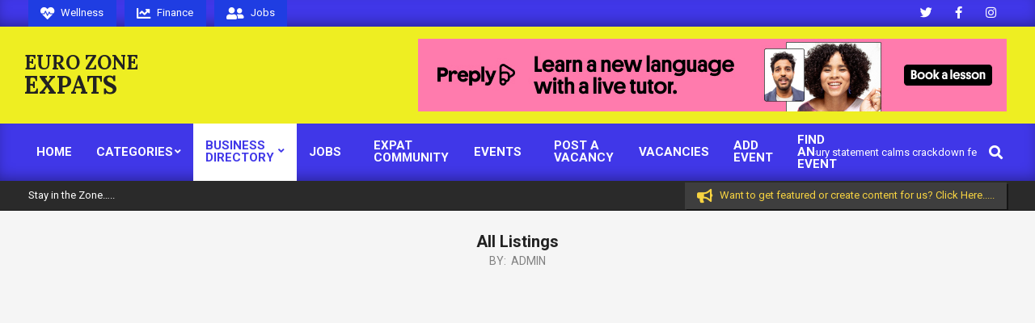

--- FILE ---
content_type: text/html; charset=UTF-8
request_url: https://ezexpats.com/all-listings/?view=map
body_size: 25239
content:
<!DOCTYPE html>
<html lang="en-US">

<head>
<meta charset="UTF-8" />
<meta name='robots' content='index, follow, max-image-preview:large, max-snippet:-1, max-video-preview:-1' />
<meta name="viewport" content="width=device-width, initial-scale=1" />
<meta name="generator" content="Magazine News Byte 2.9.24" />

	<!-- This site is optimized with the Yoast SEO plugin v24.0 - https://yoast.com/wordpress/plugins/seo/ -->
	<title>All Listings - Euro Zone Expats</title>
	<link rel="canonical" href="https://ezexpats.com/all-listings/" />
	<meta property="og:locale" content="en_US" />
	<meta property="og:type" content="article" />
	<meta property="og:title" content="All Listings - Euro Zone Expats" />
	<meta property="og:description" content="Continue Reading" />
	<meta property="og:url" content="https://ezexpats.com/all-listings/" />
	<meta property="og:site_name" content="Euro Zone Expats" />
	<meta property="article:publisher" content="https://www.facebook.com/ezexpats/" />
	<meta name="twitter:card" content="summary_large_image" />
	<meta name="twitter:site" content="@FoSho_ZA" />
	<script type="application/ld+json" class="yoast-schema-graph">{"@context":"https://schema.org","@graph":[{"@type":"WebPage","@id":"https://ezexpats.com/all-listings/","url":"https://ezexpats.com/all-listings/","name":"All Listings - Euro Zone Expats","isPartOf":{"@id":"https://ezexpats.com/#website"},"datePublished":"2022-03-09T19:43:22+00:00","dateModified":"2022-03-09T19:43:22+00:00","breadcrumb":{"@id":"https://ezexpats.com/all-listings/#breadcrumb"},"inLanguage":"en-US","potentialAction":[{"@type":"ReadAction","target":["https://ezexpats.com/all-listings/"]}]},{"@type":"BreadcrumbList","@id":"https://ezexpats.com/all-listings/#breadcrumb","itemListElement":[{"@type":"ListItem","position":1,"name":"Home","item":"https://ezexpats.com/"},{"@type":"ListItem","position":2,"name":"All Listings"}]},{"@type":"WebSite","@id":"https://ezexpats.com/#website","url":"https://ezexpats.com/","name":"Euro Zone Expats","description":"Euro Zone Expats","publisher":{"@id":"https://ezexpats.com/#/schema/person/a28b6e46199f2327cd44b93142beff09"},"potentialAction":[{"@type":"SearchAction","target":{"@type":"EntryPoint","urlTemplate":"https://ezexpats.com/?s={search_term_string}"},"query-input":{"@type":"PropertyValueSpecification","valueRequired":true,"valueName":"search_term_string"}}],"inLanguage":"en-US"},{"@type":["Person","Organization"],"@id":"https://ezexpats.com/#/schema/person/a28b6e46199f2327cd44b93142beff09","name":"admin","image":{"@type":"ImageObject","inLanguage":"en-US","@id":"https://ezexpats.com/#/schema/person/image/","url":"https://ezexpats.com/wp-content/uploads/2022/03/euro-flag.jpg","contentUrl":"https://ezexpats.com/wp-content/uploads/2022/03/euro-flag.jpg","width":275,"height":183,"caption":"admin"},"logo":{"@id":"https://ezexpats.com/#/schema/person/image/"},"sameAs":["https://ezexpats.com","https://www.facebook.com/ezexpats/","https://www.instagram.com/fosho_za/","https://www.linkedin.com/in/foshoza/","https://za.pinterest.com/FoSho_ZA/","https://x.com/https://x.com/FoSho_ZA","https://www.youtube.com/@thesidehustle365"]}]}</script>
	<!-- / Yoast SEO plugin. -->


<link rel='dns-prefetch' href='//www.googletagmanager.com' />
<link rel='dns-prefetch' href='//fonts.googleapis.com' />
<link rel='dns-prefetch' href='//pagead2.googlesyndication.com' />
<link rel="alternate" type="application/rss+xml" title="Euro Zone Expats &raquo; Feed" href="https://ezexpats.com/feed/" />
<link rel="alternate" type="application/rss+xml" title="Euro Zone Expats &raquo; Comments Feed" href="https://ezexpats.com/comments/feed/" />
<link rel="alternate" title="oEmbed (JSON)" type="application/json+oembed" href="https://ezexpats.com/wp-json/oembed/1.0/embed?url=https%3A%2F%2Fezexpats.com%2Fall-listings%2F" />
<link rel="alternate" title="oEmbed (XML)" type="text/xml+oembed" href="https://ezexpats.com/wp-json/oembed/1.0/embed?url=https%3A%2F%2Fezexpats.com%2Fall-listings%2F&#038;format=xml" />
<link rel="preload" href="https://ezexpats.com/wp-content/themes/magazine-news-byte/library/fonticons/webfonts/fa-solid-900.woff2" as="font" crossorigin="anonymous">
<link rel="preload" href="https://ezexpats.com/wp-content/themes/magazine-news-byte/library/fonticons/webfonts/fa-regular-400.woff2" as="font" crossorigin="anonymous">
<link rel="preload" href="https://ezexpats.com/wp-content/themes/magazine-news-byte/library/fonticons/webfonts/fa-brands-400.woff2" as="font" crossorigin="anonymous">
<style id='wp-img-auto-sizes-contain-inline-css'>
img:is([sizes=auto i],[sizes^="auto," i]){contain-intrinsic-size:3000px 1500px}
/*# sourceURL=wp-img-auto-sizes-contain-inline-css */
</style>
<style id='wp-emoji-styles-inline-css'>

	img.wp-smiley, img.emoji {
		display: inline !important;
		border: none !important;
		box-shadow: none !important;
		height: 1em !important;
		width: 1em !important;
		margin: 0 0.07em !important;
		vertical-align: -0.1em !important;
		background: none !important;
		padding: 0 !important;
	}
/*# sourceURL=wp-emoji-styles-inline-css */
</style>
<style id='wp-block-library-inline-css'>
:root{--wp-block-synced-color:#7a00df;--wp-block-synced-color--rgb:122,0,223;--wp-bound-block-color:var(--wp-block-synced-color);--wp-editor-canvas-background:#ddd;--wp-admin-theme-color:#007cba;--wp-admin-theme-color--rgb:0,124,186;--wp-admin-theme-color-darker-10:#006ba1;--wp-admin-theme-color-darker-10--rgb:0,107,160.5;--wp-admin-theme-color-darker-20:#005a87;--wp-admin-theme-color-darker-20--rgb:0,90,135;--wp-admin-border-width-focus:2px}@media (min-resolution:192dpi){:root{--wp-admin-border-width-focus:1.5px}}.wp-element-button{cursor:pointer}:root .has-very-light-gray-background-color{background-color:#eee}:root .has-very-dark-gray-background-color{background-color:#313131}:root .has-very-light-gray-color{color:#eee}:root .has-very-dark-gray-color{color:#313131}:root .has-vivid-green-cyan-to-vivid-cyan-blue-gradient-background{background:linear-gradient(135deg,#00d084,#0693e3)}:root .has-purple-crush-gradient-background{background:linear-gradient(135deg,#34e2e4,#4721fb 50%,#ab1dfe)}:root .has-hazy-dawn-gradient-background{background:linear-gradient(135deg,#faaca8,#dad0ec)}:root .has-subdued-olive-gradient-background{background:linear-gradient(135deg,#fafae1,#67a671)}:root .has-atomic-cream-gradient-background{background:linear-gradient(135deg,#fdd79a,#004a59)}:root .has-nightshade-gradient-background{background:linear-gradient(135deg,#330968,#31cdcf)}:root .has-midnight-gradient-background{background:linear-gradient(135deg,#020381,#2874fc)}:root{--wp--preset--font-size--normal:16px;--wp--preset--font-size--huge:42px}.has-regular-font-size{font-size:1em}.has-larger-font-size{font-size:2.625em}.has-normal-font-size{font-size:var(--wp--preset--font-size--normal)}.has-huge-font-size{font-size:var(--wp--preset--font-size--huge)}.has-text-align-center{text-align:center}.has-text-align-left{text-align:left}.has-text-align-right{text-align:right}.has-fit-text{white-space:nowrap!important}#end-resizable-editor-section{display:none}.aligncenter{clear:both}.items-justified-left{justify-content:flex-start}.items-justified-center{justify-content:center}.items-justified-right{justify-content:flex-end}.items-justified-space-between{justify-content:space-between}.screen-reader-text{border:0;clip-path:inset(50%);height:1px;margin:-1px;overflow:hidden;padding:0;position:absolute;width:1px;word-wrap:normal!important}.screen-reader-text:focus{background-color:#ddd;clip-path:none;color:#444;display:block;font-size:1em;height:auto;left:5px;line-height:normal;padding:15px 23px 14px;text-decoration:none;top:5px;width:auto;z-index:100000}html :where(.has-border-color){border-style:solid}html :where([style*=border-top-color]){border-top-style:solid}html :where([style*=border-right-color]){border-right-style:solid}html :where([style*=border-bottom-color]){border-bottom-style:solid}html :where([style*=border-left-color]){border-left-style:solid}html :where([style*=border-width]){border-style:solid}html :where([style*=border-top-width]){border-top-style:solid}html :where([style*=border-right-width]){border-right-style:solid}html :where([style*=border-bottom-width]){border-bottom-style:solid}html :where([style*=border-left-width]){border-left-style:solid}html :where(img[class*=wp-image-]){height:auto;max-width:100%}:where(figure){margin:0 0 1em}html :where(.is-position-sticky){--wp-admin--admin-bar--position-offset:var(--wp-admin--admin-bar--height,0px)}@media screen and (max-width:600px){html :where(.is-position-sticky){--wp-admin--admin-bar--position-offset:0px}}

/*# sourceURL=wp-block-library-inline-css */
</style><style id='wp-block-search-inline-css'>
.wp-block-search__button{margin-left:10px;word-break:normal}.wp-block-search__button.has-icon{line-height:0}.wp-block-search__button svg{height:1.25em;min-height:24px;min-width:24px;width:1.25em;fill:currentColor;vertical-align:text-bottom}:where(.wp-block-search__button){border:1px solid #ccc;padding:6px 10px}.wp-block-search__inside-wrapper{display:flex;flex:auto;flex-wrap:nowrap;max-width:100%}.wp-block-search__label{width:100%}.wp-block-search.wp-block-search__button-only .wp-block-search__button{box-sizing:border-box;display:flex;flex-shrink:0;justify-content:center;margin-left:0;max-width:100%}.wp-block-search.wp-block-search__button-only .wp-block-search__inside-wrapper{min-width:0!important;transition-property:width}.wp-block-search.wp-block-search__button-only .wp-block-search__input{flex-basis:100%;transition-duration:.3s}.wp-block-search.wp-block-search__button-only.wp-block-search__searchfield-hidden,.wp-block-search.wp-block-search__button-only.wp-block-search__searchfield-hidden .wp-block-search__inside-wrapper{overflow:hidden}.wp-block-search.wp-block-search__button-only.wp-block-search__searchfield-hidden .wp-block-search__input{border-left-width:0!important;border-right-width:0!important;flex-basis:0;flex-grow:0;margin:0;min-width:0!important;padding-left:0!important;padding-right:0!important;width:0!important}:where(.wp-block-search__input){appearance:none;border:1px solid #949494;flex-grow:1;font-family:inherit;font-size:inherit;font-style:inherit;font-weight:inherit;letter-spacing:inherit;line-height:inherit;margin-left:0;margin-right:0;min-width:3rem;padding:8px;text-decoration:unset!important;text-transform:inherit}:where(.wp-block-search__button-inside .wp-block-search__inside-wrapper){background-color:#fff;border:1px solid #949494;box-sizing:border-box;padding:4px}:where(.wp-block-search__button-inside .wp-block-search__inside-wrapper) .wp-block-search__input{border:none;border-radius:0;padding:0 4px}:where(.wp-block-search__button-inside .wp-block-search__inside-wrapper) .wp-block-search__input:focus{outline:none}:where(.wp-block-search__button-inside .wp-block-search__inside-wrapper) :where(.wp-block-search__button){padding:4px 8px}.wp-block-search.aligncenter .wp-block-search__inside-wrapper{margin:auto}.wp-block[data-align=right] .wp-block-search.wp-block-search__button-only .wp-block-search__inside-wrapper{float:right}
/*# sourceURL=https://ezexpats.com/wp-includes/blocks/search/style.min.css */
</style>
<style id='wp-block-search-theme-inline-css'>
.wp-block-search .wp-block-search__label{font-weight:700}.wp-block-search__button{border:1px solid #ccc;padding:.375em .625em}
/*# sourceURL=https://ezexpats.com/wp-includes/blocks/search/theme.min.css */
</style>
<style id='global-styles-inline-css'>
:root{--wp--preset--aspect-ratio--square: 1;--wp--preset--aspect-ratio--4-3: 4/3;--wp--preset--aspect-ratio--3-4: 3/4;--wp--preset--aspect-ratio--3-2: 3/2;--wp--preset--aspect-ratio--2-3: 2/3;--wp--preset--aspect-ratio--16-9: 16/9;--wp--preset--aspect-ratio--9-16: 9/16;--wp--preset--color--black: #000000;--wp--preset--color--cyan-bluish-gray: #abb8c3;--wp--preset--color--white: #ffffff;--wp--preset--color--pale-pink: #f78da7;--wp--preset--color--vivid-red: #cf2e2e;--wp--preset--color--luminous-vivid-orange: #ff6900;--wp--preset--color--luminous-vivid-amber: #fcb900;--wp--preset--color--light-green-cyan: #7bdcb5;--wp--preset--color--vivid-green-cyan: #00d084;--wp--preset--color--pale-cyan-blue: #8ed1fc;--wp--preset--color--vivid-cyan-blue: #0693e3;--wp--preset--color--vivid-purple: #9b51e0;--wp--preset--color--accent: #4037e8;--wp--preset--color--accent-font: #ffffff;--wp--preset--gradient--vivid-cyan-blue-to-vivid-purple: linear-gradient(135deg,rgb(6,147,227) 0%,rgb(155,81,224) 100%);--wp--preset--gradient--light-green-cyan-to-vivid-green-cyan: linear-gradient(135deg,rgb(122,220,180) 0%,rgb(0,208,130) 100%);--wp--preset--gradient--luminous-vivid-amber-to-luminous-vivid-orange: linear-gradient(135deg,rgb(252,185,0) 0%,rgb(255,105,0) 100%);--wp--preset--gradient--luminous-vivid-orange-to-vivid-red: linear-gradient(135deg,rgb(255,105,0) 0%,rgb(207,46,46) 100%);--wp--preset--gradient--very-light-gray-to-cyan-bluish-gray: linear-gradient(135deg,rgb(238,238,238) 0%,rgb(169,184,195) 100%);--wp--preset--gradient--cool-to-warm-spectrum: linear-gradient(135deg,rgb(74,234,220) 0%,rgb(151,120,209) 20%,rgb(207,42,186) 40%,rgb(238,44,130) 60%,rgb(251,105,98) 80%,rgb(254,248,76) 100%);--wp--preset--gradient--blush-light-purple: linear-gradient(135deg,rgb(255,206,236) 0%,rgb(152,150,240) 100%);--wp--preset--gradient--blush-bordeaux: linear-gradient(135deg,rgb(254,205,165) 0%,rgb(254,45,45) 50%,rgb(107,0,62) 100%);--wp--preset--gradient--luminous-dusk: linear-gradient(135deg,rgb(255,203,112) 0%,rgb(199,81,192) 50%,rgb(65,88,208) 100%);--wp--preset--gradient--pale-ocean: linear-gradient(135deg,rgb(255,245,203) 0%,rgb(182,227,212) 50%,rgb(51,167,181) 100%);--wp--preset--gradient--electric-grass: linear-gradient(135deg,rgb(202,248,128) 0%,rgb(113,206,126) 100%);--wp--preset--gradient--midnight: linear-gradient(135deg,rgb(2,3,129) 0%,rgb(40,116,252) 100%);--wp--preset--font-size--small: 13px;--wp--preset--font-size--medium: 20px;--wp--preset--font-size--large: 36px;--wp--preset--font-size--x-large: 42px;--wp--preset--spacing--20: 0.44rem;--wp--preset--spacing--30: 0.67rem;--wp--preset--spacing--40: 1rem;--wp--preset--spacing--50: 1.5rem;--wp--preset--spacing--60: 2.25rem;--wp--preset--spacing--70: 3.38rem;--wp--preset--spacing--80: 5.06rem;--wp--preset--shadow--natural: 6px 6px 9px rgba(0, 0, 0, 0.2);--wp--preset--shadow--deep: 12px 12px 50px rgba(0, 0, 0, 0.4);--wp--preset--shadow--sharp: 6px 6px 0px rgba(0, 0, 0, 0.2);--wp--preset--shadow--outlined: 6px 6px 0px -3px rgb(255, 255, 255), 6px 6px rgb(0, 0, 0);--wp--preset--shadow--crisp: 6px 6px 0px rgb(0, 0, 0);}:where(.is-layout-flex){gap: 0.5em;}:where(.is-layout-grid){gap: 0.5em;}body .is-layout-flex{display: flex;}.is-layout-flex{flex-wrap: wrap;align-items: center;}.is-layout-flex > :is(*, div){margin: 0;}body .is-layout-grid{display: grid;}.is-layout-grid > :is(*, div){margin: 0;}:where(.wp-block-columns.is-layout-flex){gap: 2em;}:where(.wp-block-columns.is-layout-grid){gap: 2em;}:where(.wp-block-post-template.is-layout-flex){gap: 1.25em;}:where(.wp-block-post-template.is-layout-grid){gap: 1.25em;}.has-black-color{color: var(--wp--preset--color--black) !important;}.has-cyan-bluish-gray-color{color: var(--wp--preset--color--cyan-bluish-gray) !important;}.has-white-color{color: var(--wp--preset--color--white) !important;}.has-pale-pink-color{color: var(--wp--preset--color--pale-pink) !important;}.has-vivid-red-color{color: var(--wp--preset--color--vivid-red) !important;}.has-luminous-vivid-orange-color{color: var(--wp--preset--color--luminous-vivid-orange) !important;}.has-luminous-vivid-amber-color{color: var(--wp--preset--color--luminous-vivid-amber) !important;}.has-light-green-cyan-color{color: var(--wp--preset--color--light-green-cyan) !important;}.has-vivid-green-cyan-color{color: var(--wp--preset--color--vivid-green-cyan) !important;}.has-pale-cyan-blue-color{color: var(--wp--preset--color--pale-cyan-blue) !important;}.has-vivid-cyan-blue-color{color: var(--wp--preset--color--vivid-cyan-blue) !important;}.has-vivid-purple-color{color: var(--wp--preset--color--vivid-purple) !important;}.has-black-background-color{background-color: var(--wp--preset--color--black) !important;}.has-cyan-bluish-gray-background-color{background-color: var(--wp--preset--color--cyan-bluish-gray) !important;}.has-white-background-color{background-color: var(--wp--preset--color--white) !important;}.has-pale-pink-background-color{background-color: var(--wp--preset--color--pale-pink) !important;}.has-vivid-red-background-color{background-color: var(--wp--preset--color--vivid-red) !important;}.has-luminous-vivid-orange-background-color{background-color: var(--wp--preset--color--luminous-vivid-orange) !important;}.has-luminous-vivid-amber-background-color{background-color: var(--wp--preset--color--luminous-vivid-amber) !important;}.has-light-green-cyan-background-color{background-color: var(--wp--preset--color--light-green-cyan) !important;}.has-vivid-green-cyan-background-color{background-color: var(--wp--preset--color--vivid-green-cyan) !important;}.has-pale-cyan-blue-background-color{background-color: var(--wp--preset--color--pale-cyan-blue) !important;}.has-vivid-cyan-blue-background-color{background-color: var(--wp--preset--color--vivid-cyan-blue) !important;}.has-vivid-purple-background-color{background-color: var(--wp--preset--color--vivid-purple) !important;}.has-black-border-color{border-color: var(--wp--preset--color--black) !important;}.has-cyan-bluish-gray-border-color{border-color: var(--wp--preset--color--cyan-bluish-gray) !important;}.has-white-border-color{border-color: var(--wp--preset--color--white) !important;}.has-pale-pink-border-color{border-color: var(--wp--preset--color--pale-pink) !important;}.has-vivid-red-border-color{border-color: var(--wp--preset--color--vivid-red) !important;}.has-luminous-vivid-orange-border-color{border-color: var(--wp--preset--color--luminous-vivid-orange) !important;}.has-luminous-vivid-amber-border-color{border-color: var(--wp--preset--color--luminous-vivid-amber) !important;}.has-light-green-cyan-border-color{border-color: var(--wp--preset--color--light-green-cyan) !important;}.has-vivid-green-cyan-border-color{border-color: var(--wp--preset--color--vivid-green-cyan) !important;}.has-pale-cyan-blue-border-color{border-color: var(--wp--preset--color--pale-cyan-blue) !important;}.has-vivid-cyan-blue-border-color{border-color: var(--wp--preset--color--vivid-cyan-blue) !important;}.has-vivid-purple-border-color{border-color: var(--wp--preset--color--vivid-purple) !important;}.has-vivid-cyan-blue-to-vivid-purple-gradient-background{background: var(--wp--preset--gradient--vivid-cyan-blue-to-vivid-purple) !important;}.has-light-green-cyan-to-vivid-green-cyan-gradient-background{background: var(--wp--preset--gradient--light-green-cyan-to-vivid-green-cyan) !important;}.has-luminous-vivid-amber-to-luminous-vivid-orange-gradient-background{background: var(--wp--preset--gradient--luminous-vivid-amber-to-luminous-vivid-orange) !important;}.has-luminous-vivid-orange-to-vivid-red-gradient-background{background: var(--wp--preset--gradient--luminous-vivid-orange-to-vivid-red) !important;}.has-very-light-gray-to-cyan-bluish-gray-gradient-background{background: var(--wp--preset--gradient--very-light-gray-to-cyan-bluish-gray) !important;}.has-cool-to-warm-spectrum-gradient-background{background: var(--wp--preset--gradient--cool-to-warm-spectrum) !important;}.has-blush-light-purple-gradient-background{background: var(--wp--preset--gradient--blush-light-purple) !important;}.has-blush-bordeaux-gradient-background{background: var(--wp--preset--gradient--blush-bordeaux) !important;}.has-luminous-dusk-gradient-background{background: var(--wp--preset--gradient--luminous-dusk) !important;}.has-pale-ocean-gradient-background{background: var(--wp--preset--gradient--pale-ocean) !important;}.has-electric-grass-gradient-background{background: var(--wp--preset--gradient--electric-grass) !important;}.has-midnight-gradient-background{background: var(--wp--preset--gradient--midnight) !important;}.has-small-font-size{font-size: var(--wp--preset--font-size--small) !important;}.has-medium-font-size{font-size: var(--wp--preset--font-size--medium) !important;}.has-large-font-size{font-size: var(--wp--preset--font-size--large) !important;}.has-x-large-font-size{font-size: var(--wp--preset--font-size--x-large) !important;}
/*# sourceURL=global-styles-inline-css */
</style>

<style id='classic-theme-styles-inline-css'>
/*! This file is auto-generated */
.wp-block-button__link{color:#fff;background-color:#32373c;border-radius:9999px;box-shadow:none;text-decoration:none;padding:calc(.667em + 2px) calc(1.333em + 2px);font-size:1.125em}.wp-block-file__button{background:#32373c;color:#fff;text-decoration:none}
/*# sourceURL=/wp-includes/css/classic-themes.min.css */
</style>
<link rel='stylesheet' id='easy-facebook-likebox-custom-fonts-css' href='https://ezexpats.com/wp-content/plugins/easy-facebook-likebox/frontend/assets/css/esf-custom-fonts.css?ver=6.9' media='all' />
<link rel='stylesheet' id='easy-facebook-likebox-popup-styles-css' href='https://ezexpats.com/wp-content/plugins/easy-facebook-likebox/facebook/frontend/assets/css/esf-free-popup.css?ver=6.4.1' media='all' />
<link rel='stylesheet' id='easy-facebook-likebox-frontend-css' href='https://ezexpats.com/wp-content/plugins/easy-facebook-likebox/facebook/frontend/assets/css/easy-facebook-likebox-frontend.css?ver=6.4.1' media='all' />
<link rel='stylesheet' id='easy-facebook-likebox-customizer-style-css' href='https://ezexpats.com/wp-admin/admin-ajax.php?action=easy-facebook-likebox-customizer-style&#038;ver=6.4.1' media='all' />
<link rel='stylesheet' id='email-subscribers-css' href='https://ezexpats.com/wp-content/plugins/email-subscribers/lite/public/css/email-subscribers-public.css?ver=5.5.10' media='all' />
<link rel='stylesheet' id='lightSlider-css' href='https://ezexpats.com/wp-content/plugins/hootkit/assets/lightSlider.min.css?ver=1.1.2' media='' />
<link rel='stylesheet' id='font-awesome-css' href='https://ezexpats.com/wp-content/themes/magazine-news-byte/library/fonticons/font-awesome.css?ver=5.15.4' media='all' />
<link rel='stylesheet' id='wp-job-manager-job-listings-css' href='https://ezexpats.com/wp-content/plugins/wp-job-manager/assets/dist/css/job-listings.css?ver=d866e43503c5e047c6b0be0a9557cf8e' media='all' />
<link rel='stylesheet' id='wpforo-widgets-css' href='https://ezexpats.com/wp-content/plugins/wpforo/themes/2022/widgets.css?ver=2.1.6' media='all' />
<link rel='stylesheet' id='magnb-googlefont-css' href='//fonts.googleapis.com/css2?family=Roboto:ital,wght@0,300;0,400;0,500;0,600;0,700;0,800;1,400;1,700&#038;family=Lora:ital,wght@0,400;0,700;1,400;1,700' media='all' />
<link rel='stylesheet' id='esf-custom-fonts-css' href='https://ezexpats.com/wp-content/plugins/easy-facebook-likebox/frontend/assets/css/esf-custom-fonts.css?ver=6.9' media='all' />
<link rel='stylesheet' id='esf-insta-frontend-css' href='https://ezexpats.com/wp-content/plugins/easy-facebook-likebox//instagram/frontend/assets/css/esf-insta-frontend.css?ver=6.9' media='all' />
<link rel='stylesheet' id='esf-insta-customizer-style-css' href='https://ezexpats.com/wp-admin/admin-ajax.php?action=esf-insta-customizer-style&#038;ver=6.9' media='all' />
<link rel='stylesheet' id='directorist-openstreet-map-leaflet-css' href='https://ezexpats.com/wp-content/plugins/directorist/assets/vendor-css/openstreet-map/leaflet.css?ver=1768642443' media='all' />
<link rel='stylesheet' id='directorist-openstreet-map-openstreet-css' href='https://ezexpats.com/wp-content/plugins/directorist/assets/vendor-css/openstreet-map/openstreet.css?ver=1768642443' media='all' />
<link rel='stylesheet' id='directorist-main-style-css' href='https://ezexpats.com/wp-content/plugins/directorist/assets/css/public-main.css?ver=1768642443' media='all' />
<style id='directorist-main-style-inline-css'>
.pricing .price_action .price_action--btn,#directorist.atbd_wrapper .btn-primary,.default-ad-search .submit_btn .btn-default,.atbd_content_active #directorist.atbd_wrapper.dashboard_area .user_pro_img_area .user_img .choose_btn #upload_pro_pic,#directorist.atbd_wrapper .at-modal .at-modal-close,.atbdp_login_form_shortcode #loginform p input[type=submit],.atbd_manage_fees_wrapper .table tr .action p .btn-block,#directorist.atbd_wrapper #atbdp-checkout-form #atbdp_checkout_submit_btn,#directorist.atbd_wrapper .ezmu__btn,.default-ad-search .submit_btn .btn-primary,.directorist-btn.directorist-btn-primary,.directorist-content-active .widget.atbd_widget .directorist .btn,.directorist-btn.directorist-btn-dark,.atbd-add-payment-method form .atbd-save-card,#bhCopyTime,#bhAddNew,.bdb-select-hours .bdb-remove,.directorist-form-image-upload-field .ezmu__btn.ezmu__input-label,.directorist-content-active .widget.atbd_widget .atbd_author_info_widget .btn{color:#fff!important}.pricing .price_action .price_action--btn:hover,#directorist.atbd_wrapper .btn-primary:hover,.default-ad-search .submit_btn .btn-default:hover,.atbd_content_active #directorist.atbd_wrapper.dashboard_area .user_pro_img_area .user_img .choose_btn #upload_pro_pic:hover,#directorist.atbd_wrapper .at-modal .at-modal-close:hover,.atbdp_login_form_shortcode #loginform p input[type=submit]:hover,.atbd_manage_fees_wrapper .table tr .action p .btn-block:hover,#directorist.atbd_wrapper #atbdp-checkout-form #atbdp_checkout_submit_btn:hover,#directorist.atbd_wrapper .ezmu__btn:hover,.default-ad-search .submit_btn .btn-primary:hover,.directorist-btn.directorist-btn-primary:hover,.directorist-content-active .widget.atbd_widget .directorist .btn:hover,.directorist-btn.directorist-btn-dark:hover,.atbd-add-payment-method form .atbd-save-card:hover,#bhCopyTime:hover,#bhAddNew:hover,.bdb-select-hours .bdb-remove:hover,.directorist-form-image-upload-field .ezmu__btn.ezmu__input-label:hover,.directorist-content-active .widget.atbd_widget .atbd_author_info_widget .btn:hover{color:#fff!important}.pricing .price_action .price_action--btn,#directorist.atbd_wrapper .btn-primary,.default-ad-search .submit_btn .btn-default,.atbd_content_active #directorist.atbd_wrapper.dashboard_area .user_pro_img_area .user_img .choose_btn #upload_pro_pic,#directorist.atbd_wrapper .at-modal .at-modal-close,.atbdp_login_form_shortcode #loginform p input[type=submit],.atbd_manage_fees_wrapper .table tr .action p .btn-block,#directorist.atbd_wrapper #atbdp-checkout-form #atbdp_checkout_submit_btn,#directorist.atbd_wrapper .ezmu__btn,.default-ad-search .submit_btn .btn-primary,.directorist-btn.directorist-btn-primary,.directorist-content-active .widget.atbd_widget .directorist .btn,.directorist-btn.directorist-btn-dark,.atbd-add-payment-method form .atbd-save-card,#bhCopyTime,#bhAddNew,.bdb-select-hours .bdb-remove,.directorist-form-image-upload-field .ezmu__btn.ezmu__input-label,.directorist-content-active .widget.atbd_widget .atbd_author_info_widget .btn{background:#444752!important}.pricing .price_action .price_action--btn:hover,#directorist.atbd_wrapper .btn-primary:hover,#directorist.atbd_wrapper .at-modal .at-modal-close:hover,.default-ad-search .submit_btn .btn-default:hover,.atbd_content_active #directorist.atbd_wrapper.dashboard_area .user_pro_img_area .user_img .choose_btn #upload_pro_pic:hover,.atbdp_login_form_shortcode #loginform p input[type=submit]:hover,#directorist.atbd_wrapper .ezmu__btn:hover,.default-ad-search .submit_btn .btn-primary:hover,.directorist-btn.directorist-btn-primary:hover,.directorist-content-active .widget.atbd_widget .directorist .btn:hover,.directorist-btn.directorist-btn-dark:hover,.atbd-add-payment-method form .atbd-save-card:hover,#bhCopyTime:hover,#bhAddNew:hover,.bdb-select-hours .bdb-remove:hover,.directorist-form-image-upload-field .ezmu__btn.ezmu__input-label:hover,.directorist-content-active .widget.atbd_widget .atbd_author_info_widget .btn:hover{background:#222!important}#directorist.atbd_wrapper .btn-primary,.default-ad-search .submit_btn .btn-default,.atbdp_login_form_shortcode #loginform p input[type=submit],.default-ad-search .submit_btn .btn-primary,.directorist-btn.directorist-btn-primary,.directorist-content-active .widget.atbd_widget .directorist .btn,.atbd-add-payment-method form .atbd-save-card,.directorist-content-active .widget.atbd_widget .atbd_author_info_widget .btn{border-color:#444752!important}#directorist.atbd_wrapper .btn-primary:hover,.default-ad-search .submit_btn .btn-default:hover,.atbdp_login_form_shortcode #loginform p input[type=submit]:hover,.default-ad-search .submit_btn .btn-primary:hover,.directorist-btn.directorist-btn-primary:hover,.directorist-content-active .widget.atbd_widget .directorist .btn:hover,.atbd-add-payment-method form .atbd-save-card:hover,.directorist-content-active .widget.atbd_widget .atbd_author_info_widget .btn:hover{border-color:#222!important}#directorist.atbd_wrapper .btn-secondary,.directorist-btn.directorist-btn-secondary{color:#fff!important}#directorist.atbd_wrapper .btn-secondary:hover,.directorist-btn.directorist-btn-secondary:hover{color:#fff!important}#directorist.atbd_wrapper .btn-secondary,.directorist-btn.directorist-btn-secondary{background:#122069!important}#directorist.atbd_wrapper .btn-secondary:hover,.directorist-btn.directorist-btn-secondary:hover{background:#131469!important}#directorist.atbd_wrapper .btn-secondary,.directorist-btn.directorist-btn-secondary{border-color:#131469!important}#directorist.atbd_wrapper .btn-secondary:hover,.directorist-btn.directorist-btn-secondary:hover{border-color:#131469!important}#directorist.atbd_wrapper .btn-danger,.atbd_content_active #directorist.atbd_wrapper.dashboard_area .user_pro_img_area .user_img #remove_pro_pic,.sweet-alert button.confirm,.directorist-form-social-fields__remove,.directorist-btn.directorist-btn-danger{color:#fff!important}#directorist.atbd_wrapper .btn-danger:hover,.atbd_content_active #directorist.atbd_wrapper.dashboard_area .user_pro_img_area .user_img #remove_pro_pic,.sweet-alert button.confirm:hover,.directorist-form-social-fields__remove:hover,.directorist-btn.directorist-btn-danger:hover{color:#fff!important}#directorist.atbd_wrapper .btn-danger,.atbd_content_active #directorist.atbd_wrapper.dashboard_area .user_pro_img_area .user_img #remove_pro_pic,.sweet-alert button.confirm,.directorist-form-social-fields__remove,.directorist-btn.directorist-btn-danger{background:#e23636!important}#directorist.atbd_wrapper .btn-danger:hover,.atbd_content_active #directorist.atbd_wrapper.dashboard_area .user_pro_img_area .user_img #remove_pro_pic:hover,.sweet-alert button.confirm:hover,.directorist-form-social-fields__remove:hover,.directorist-btn.directorist-btn-danger:hover{background:#c5001e!important}#directorist.atbd_wrapper .btn-danger,.directorist-btn.directorist-btn-danger{border-color:#e23636!important}#directorist.atbd_wrapper .btn-danger:hover,.directorist-btn.directorist-btn-danger:hover{border-color:#c5001e!important}#directorist.atbd_wrapper .btn-success{color:#fff!important}#directorist.atbd_wrapper .btn-success:hover{color:#fff!important}#directorist.atbd_wrapper .btn-success{background:#32cc6f!important}#directorist.atbd_wrapper .btn-success:hover{background:#2ba251!important}#directorist.atbd_wrapper .btn-success{border-color:#32cc6f!important}#directorist.atbd_wrapper .btn-success:hover{border-color:#2ba251!important}.atbd_content_active #directorist.atbd_wrapper .atbd_submit_btn_wrapper .more-filter,#directorist.atbd_wrapper .btn-outline-primary,.atbd_dropdown .atbd_dropdown-toggle,.directorist-btn.directorist-btn-outline-dark,.directorist-btn.directorist-btn-outline-primary{color:#444752!important}.atbd_content_active #directorist.atbd_wrapper .atbd_submit_btn_wrapper .more-filter:hover,#directorist.atbd_wrapper .btn-outline-primary:hover,.atbd_dropdown .atbd_dropdown-toggle:hover,.directorist-btn.directorist-btn-outline-dark:hover,.directorist-btn.directorist-btn-outline-primary:hover{color:#444752!important}.atbd_content_active #directorist.atbd_wrapper .atbd_submit_btn_wrapper .more-filter,#directorist.atbd_wrapper .btn-outline-primary,.atbd_dropdown .atbd_dropdown-toggle,.directorist-btn.directorist-btn-outline-dark,.directorist-btn.directorist-btn-outline-primary{border:1px solid #444752!important}.atbd_dropdown .atbd_dropdown-toggle .atbd_drop-caret:before{border-left:1px solid #444752!important;border-bottom:1px solid #444752!important}.atbd_content_active #directorist.atbd_wrapper .atbd_submit_btn_wrapper .more-filter:hover,#directorist.atbd_wrapper .btn-outline-primary:hover,.atbd_dropdown .atbd_dropdown-toggle:hover,.directorist-btn.directorist-btn-outline-dark:hover,.directorist-btn.directorist-btn-outline-primary:hover{border-color:#9299b8!important}.atbd_dropdown .atbd_dropdown-toggle:hover .atbd_drop-caret:before{border-left-color:#9299b8!important;border-bottom-color:#9299b8!important}.atbd_content_active #directorist.atbd_wrapper .atbd_submit_btn_wrapper .more-filter,#directorist.atbd_wrapper .btn-outline-primary,.atbd_dropdown .atbd_dropdown-toggle,.directorist-btn.directorist-btn-outline-dark,.directorist-btn.directorist-btn-outline-primary{background:#fff!important}.atbd_content_active #directorist.atbd_wrapper .atbd_submit_btn_wrapper .more-filter:hover,#directorist.atbd_wrapper .btn-outline-primary:hover,.atbd_dropdown .atbd_dropdown-toggle:hover,.directorist-btn.directorist-btn-outline-dark:hover,.directorist-btn.directorist-btn-outline-primary:hover{background:#fff!important}.atbdp_float_none .btn.btn-outline-light,.atbd_content_active #directorist.atbd_wrapper .atbd_content_module__tittle_area .atbd_listing_action_area .atbd_action,.atbd_content_active #directorist.atbd_wrapper .atbd_content_module__tittle_area .atbd_listing_action_area .atbd_action a,.directorist-signle-listing-top__btn-edit.directorist-btn.directorist-btn-outline-light{color:#444752!important}.atbdp_float_none .btn.btn-outline-light:hover,.atbd_content_active #directorist.atbd_wrapper .atbd_content_module__tittle_area .atbd_listing_action_area .atbd_action:hover,.atbd_content_active #directorist.atbd_wrapper .atbd_content_module__tittle_area .atbd_listing_action_area .atbd_action a:hover,.directorist-signle-listing-top__btn-edit.directorist-btn.directorist-btn-outline-light:hover{color:#fff!important}.atbdp_float_none .btn.btn-outline-light,.atbd_content_active #directorist.atbd_wrapper .atbd_content_module__tittle_area .atbd_listing_action_area .atbd_action,.directorist-signle-listing-top__btn-edit.directorist-btn.directorist-btn-outline-light{border:1px solid #e3e6ef!important}.atbdp_float_none .btn.btn-outline-light:hover,.atbd_content_active #directorist.atbd_wrapper .atbd_content_module__tittle_area .atbd_listing_action_area .atbd_action:hover,.directorist-signle-listing-top__btn-edit.directorist-btn.directorist-btn-outline-light:hover{border-color:#444752!important}.atbdp_float_none .btn.btn-outline-light,.atbd_content_active #directorist.atbd_wrapper .atbd_content_module__tittle_area .atbd_listing_action_area .atbd_action,.directorist-signle-listing-top__btn-edit.directorist-btn.directorist-btn-outline-light{background:#fff!important}.atbdp_float_none .btn.btn-outline-light:hover,.atbd_content_active #directorist.atbd_wrapper .atbd_content_module__tittle_area .atbd_listing_action_area .atbd_action:hover,.directorist-signle-listing-top__btn-edit.directorist-btn.directorist-btn-outline-light:hover{background:#444752!important}#directorist.atbd_wrapper .btn-outline-danger{color:#e23636!important}#directorist.atbd_wrapper .btn-outline-danger:hover{color:#fff!important}#directorist.atbd_wrapper .btn-outline-danger{border:1px solid #e23636!important}#directorist.atbd_wrapper .btn-outline-danger:hover{border-color:#e23636!important}#directorist.atbd_wrapper .btn-outline-danger{background:#fff!important}#directorist.atbd_wrapper .btn-outline-danger:hover{background:#e23636!important}.directorist-btn.directorist-btn-lighter{color:#1A1B29!important}.directorist-btn.directorist-btn-lighter:hover{color:#1A1B29!important}.directorist-btn.directorist-btn-lighter{border:1px solid #F6F7F9!important}.directorist-btn.directorist-btn-lighter:hover{border-color:#F6F7F9!important}.directorist-btn.directorist-btn-lighter{background:#F6F7F9!important}.directorist-btn.directorist-btn-lighter:hover{background:#1A1B29!important}.atbd_bg-success,.atbd_content_active #directorist.atbd_wrapper .atbd_badge.atbd_badge_open,.atbd_content_active .widget.atbd_widget[id^=bd] .atbd_badge.atbd_badge_open,.atbd_content_active .widget.atbd_widget[id^=dcl] .atbd_badge.atbd_badge_open,.atbd_content_active #directorist.atbd_wrapper .widget.atbd_widget .atbd_badge.atbd_badge_open,.directorist-badge-open,.directorist-badge.directorist-badge-success{background:#32cc6f!important}.atbd_bg-danger,.atbd_content_active #directorist.atbd_wrapper .atbd_give_review_area #atbd_up_preview .atbd_up_prev .rmrf:hover,.atbd_content_active #directorist.atbd_wrapper .atbd_badge.atbd_badge_close,.atbd_content_active .widget.atbd_widget[id^=bd] .atbd_badge.atbd_badge_close,.atbd_content_active .widget.atbd_widget[id^=dcl] .atbd_badge.atbd_badge_close,.atbd_content_active #directorist.atbd_wrapper .widget.atbd_widget .atbd_badge.atbd_badge_close,.directorist-badge.directorist-badge-danger,.directorist-listing-single .directorist-badge.directorist-badge-closejhg{background:#e23636!important}.atbd_bg-badge-feature,.atbd_content_active #directorist.atbd_wrapper .atbd_badge.atbd_badge_featured,.atbd_content_active .widget.atbd_widget[id^=bd] .atbd_badge.atbd_badge_featured,.atbd_content_active .widget.atbd_widget[id^=dcl] .atbd_badge.atbd_badge_featured,.atbd_content_active #directorist.atbd_wrapper .widget.atbd_widget .atbd_badge.atbd_badge_featured,.directorist-listing-single .directorist-badge.directorist-badge-featured{background:#fa8b0c!important}.atbd_bg-badge-popular,.atbd_content_active #directorist.atbd_wrapper .atbd_badge.atbd_badge_popular,.atbd_content_active .widget.atbd_widget[id^=bd] .atbd_badge.atbd_badge_popular,.atbd_content_active .widget.atbd_widget[id^=dcl] .atbd_badge.atbd_badge_popular,.atbd_content_active #directorist.atbd_wrapper .widget.atbd_widget .atbd_badge.atbd_badge_popular,.directorist-listing-single .directorist-badge.directorist-badge-popular{background:#f51957!important}.atbd_content_active #directorist.atbd_wrapper .atbd_badge.atbd_badge_new,.directorist-listing-single .directorist-badge.directorist-badge-new{background:#122069!important}.ads-advanced .price-frequency .pf-btn input:checked+span,.btn-checkbox label input:checked+span,.atbdpr-range .ui-slider-horizontal .ui-slider-range,.custom-control .custom-control-input:checked~.check--select,#directorist.atbd_wrapper .pagination .nav-links .current,.atbd_director_social_wrap a,.widget.atbd_widget[id^=bd] .atbd_author_info_widget .atbd_social_wrap p a,.widget.atbd_widget[id^=dcl] .atbd_author_info_widget .atbd_social_wrap p a,.directorist-mark-as-favorite__btn.directorist-added-to-favorite,.atbd_content_active #directorist.atbd_wrapper .widget.atbd_widget .atbdp-widget-categories>ul.atbdp_parent_category>li:hover>a span,.atbd_content_active #directorist.atbd_wrapper .widget.atbd_widget .atbdp.atbdp-widget-tags ul li a:hover{background:#444752!important}.ads-advanced .price-frequency .pf-btn input:checked+span,.btn-checkbox label input:checked+span,.directorist-content-active .directorist-type-nav__list .current .directorist-type-nav__link,.atbdpr-range .ui-slider-horizontal .ui-slider-handle,.custom-control .custom-control-input:checked~.check--select,.custom-control .custom-control-input:checked~.radio--select,#atpp-plan-change-modal .atm-contents-inner .dcl_pricing_plan input:checked+label:before,#dwpp-plan-renew-modal .atm-contents-inner .dcl_pricing_plan input:checked+label:before{border-color:#444752!important}.atbd_map_shape{background:#444752!important}.atbd_map_shape:before{border-top-color:#444752!important}.map-icon-label i,.atbd_map_shape>span{color:#444752!important}
/*# sourceURL=directorist-main-style-inline-css */
</style>
<link rel='stylesheet' id='directorist-select2-style-css' href='https://ezexpats.com/wp-content/plugins/directorist/assets/vendor-css/select2.css?ver=1768642443' media='all' />
<link rel='stylesheet' id='directorist-ez-media-uploader-style-css' href='https://ezexpats.com/wp-content/plugins/directorist/assets/vendor-css/ez-media-uploader.css?ver=1768642443' media='all' />
<link rel='stylesheet' id='directorist-slick-style-css' href='https://ezexpats.com/wp-content/plugins/directorist/assets/vendor-css/slick.css?ver=1768642443' media='all' />
<link rel='stylesheet' id='directorist-sweetalert-style-css' href='https://ezexpats.com/wp-content/plugins/directorist/assets/vendor-css/sweetalert.css?ver=1768642443' media='all' />
<link rel='stylesheet' id='hoot-style-css' href='https://ezexpats.com/wp-content/themes/magazine-news-byte/style.css?ver=2.9.24' media='all' />
<link rel='stylesheet' id='magnb-hootkit-css' href='https://ezexpats.com/wp-content/themes/magazine-news-byte/hootkit/hootkit.css?ver=2.9.24' media='all' />
<link rel='stylesheet' id='hoot-wpblocks-css' href='https://ezexpats.com/wp-content/themes/magazine-news-byte/include/blocks/wpblocks.css?ver=2.9.24' media='all' />
<style id='hoot-wpblocks-inline-css'>
.hgrid {  max-width: 1440px; }  a {  color: #4037e8; }  a:hover {  color: #7069ee; }  .accent-typo {  background: #4037e8;  color: #ffffff; }  .invert-typo {  color: #ffffff; }  .enforce-typo {  background: #ffffff; }  body.wordpress input[type="submit"], body.wordpress #submit, body.wordpress .button {  border-color: #4037e8;  background: #4037e8;  color: #ffffff; }  body.wordpress input[type="submit"]:hover, body.wordpress #submit:hover, body.wordpress .button:hover, body.wordpress input[type="submit"]:focus, body.wordpress #submit:focus, body.wordpress .button:focus {  color: #4037e8;  background: #ffffff; }  h1, h2, h3, h4, h5, h6, .title, .titlefont {  font-family: "Roboto", sans-serif;  text-transform: none; }  #main.main,#header-supplementary {  background: #ffffff; }  #header-supplementary {  background: #4037e8;  color: #ffffff; }  #header-supplementary h1, #header-supplementary h2, #header-supplementary h3, #header-supplementary h4, #header-supplementary h5, #header-supplementary h6, #header-supplementary .title {  color: inherit;  margin: 0px; }  #header-supplementary .js-search .searchform.expand .searchtext {  background: #4037e8; }  #header-supplementary .js-search .searchform.expand .searchtext, #header-supplementary .js-search .searchform.expand .js-search-placeholder, .header-supplementary a, .header-supplementary a:hover {  color: inherit; }  #header-supplementary .menu-items > li > a {  color: #ffffff; }  #header-supplementary .menu-items li.current-menu-item:not(.nohighlight), #header-supplementary .menu-items li.current-menu-ancestor, #header-supplementary .menu-items li:hover {  background: #ffffff; }  #header-supplementary .menu-items li.current-menu-item:not(.nohighlight) > a, #header-supplementary .menu-items li.current-menu-ancestor > a, #header-supplementary .menu-items li:hover > a {  color: #4037e8; }  #topbar {  background: #4037e8;  color: #ffffff; }  #topbar.js-search .searchform.expand .searchtext {  background: #4037e8; }  #topbar.js-search .searchform.expand .searchtext,#topbar .js-search-placeholder {  color: #ffffff; }  #site-logo.logo-border {  border-color: #4037e8; }  .header-aside-search.js-search .searchform i.fa-search {  color: #4037e8; }  #site-title {  font-family: "Lora", serif;  text-transform: uppercase; }  #site-description {  text-transform: uppercase; }  .site-logo-with-icon #site-title i {  font-size: 50px; }  .site-logo-mixed-image img {  max-width: 200px; }  #site-logo-custom .site-title-line1,#site-logo-mixedcustom .site-title-line1 {  font-size: 24px;  text-transform: uppercase; }  #site-logo-custom .site-title-line2,#site-logo-mixedcustom .site-title-line2 {  font-size: 30px;  text-transform: uppercase; }  .site-title-line em {  color: #4037e8; }  .site-title-line mark {  background: #4037e8;  color: #ffffff; }  .site-title-heading-font {  font-family: "Roboto", sans-serif; }  .menu-items ul {  background: #ffffff; }  .menu-items li.current-menu-item:not(.nohighlight), .menu-items li.current-menu-ancestor, .menu-items li:hover {  background: #4037e8; }  .menu-items li.current-menu-item:not(.nohighlight) > a, .menu-items li.current-menu-ancestor > a, .menu-items li:hover > a {  color: #ffffff; }  .more-link, .more-link a {  color: #4037e8; }  .more-link:hover, .more-link:hover a {  color: #7069ee; }  .frontpage-area_h *, .frontpage-area_h .more-link, .frontpage-area_h .more-link a {  color: #ffffff; }  .sidebar .widget-title,.sub-footer .widget-title, .footer .widget-title {  background: #4037e8;  color: #ffffff; }  .main-content-grid,.widget,.frontpage-area {  margin-top: 35px; }  .widget,.frontpage-area {  margin-bottom: 35px; }  .frontpage-area.module-bg-highlight, .frontpage-area.module-bg-color, .frontpage-area.module-bg-image {  padding: 35px 0; }  .footer .widget {  margin: 20px 0; }  .js-search .searchform.expand .searchtext {  background: #ffffff; }  #infinite-handle span,.lrm-form a.button, .lrm-form button, .lrm-form button[type=submit], .lrm-form #buddypress input[type=submit], .lrm-form input[type=submit],.widget_newsletterwidget input.tnp-submit[type=submit], .widget_newsletterwidgetminimal input.tnp-submit[type=submit],.widget_breadcrumb_navxt .breadcrumbs > .hoot-bcn-pretext {  background: #4037e8;  color: #ffffff; }  .woocommerce nav.woocommerce-pagination ul li a:focus, .woocommerce nav.woocommerce-pagination ul li a:hover {  color: #7069ee; }  .woocommerce div.product .woocommerce-tabs ul.tabs li:hover,.woocommerce div.product .woocommerce-tabs ul.tabs li.active {  background: #4037e8; }  .woocommerce div.product .woocommerce-tabs ul.tabs li:hover a, .woocommerce div.product .woocommerce-tabs ul.tabs li:hover a:hover,.woocommerce div.product .woocommerce-tabs ul.tabs li.active a {  color: #ffffff; }  .woocommerce #respond input#submit.alt, .woocommerce a.button.alt, .woocommerce button.button.alt, .woocommerce input.button.alt {  border-color: #4037e8;  background: #4037e8;  color: #ffffff; }  .woocommerce #respond input#submit.alt:hover, .woocommerce a.button.alt:hover, .woocommerce button.button.alt:hover, .woocommerce input.button.alt:hover {  background: #ffffff;  color: #4037e8; }  .widget_newsletterwidget input.tnp-submit[type=submit]:hover, .widget_newsletterwidgetminimal input.tnp-submit[type=submit]:hover {  background: #7069ee;  color: #ffffff; }  .widget_breadcrumb_navxt .breadcrumbs > .hoot-bcn-pretext:after {  border-left-color: #4037e8; }  .flycart-toggle, .flycart-panel {  background: #ffffff; }  .lSSlideOuter ul.lSPager.lSpg > li:hover a, .lSSlideOuter ul.lSPager.lSpg > li.active a {  background-color: #4037e8; }  .lSSlideOuter ul.lSPager.lSpg > li a {  border-color: #4037e8; }  .widget .viewall a {  background: #ffffff; }  .widget .viewall a:hover {  background: #ffffff;  color: #4037e8; }  .widget .view-all a:hover {  color: #4037e8; }  .sidebar .view-all-top.view-all-withtitle a, .sub-footer .view-all-top.view-all-withtitle a, .footer .view-all-top.view-all-withtitle a, .sidebar .view-all-top.view-all-withtitle a:hover, .sub-footer .view-all-top.view-all-withtitle a:hover, .footer .view-all-top.view-all-withtitle a:hover {  color: #ffffff; }  .bottomborder-line:after,.bottomborder-shadow:after {  margin-top: 35px; }  .topborder-line:before,.topborder-shadow:before {  margin-bottom: 35px; }  .cta-subtitle {  color: #4037e8; }  .content-block-icon i {  color: #4037e8; }  .icon-style-circle,.icon-style-square {  border-color: #4037e8; }  .content-block-style3 .content-block-icon {  background: #ffffff; }  :root .has-accent-color,.is-style-outline>.wp-block-button__link:not(.has-text-color), .wp-block-button__link.is-style-outline:not(.has-text-color) {  color: #4037e8; }  :root .has-accent-background-color,.wp-block-button__link,.wp-block-button__link:hover,.wp-block-search__button,.wp-block-search__button:hover, .wp-block-file__button,.wp-block-file__button:hover {  background: #4037e8; }  :root .has-accent-font-color,.wp-block-button__link,.wp-block-button__link:hover,.wp-block-search__button,.wp-block-search__button:hover, .wp-block-file__button,.wp-block-file__button:hover {  color: #ffffff; }  :root .has-accent-font-background-color {  background: #ffffff; }  @media only screen and (max-width: 969px){ #header-supplementary .mobilemenu-fixed .menu-toggle, #header-supplementary .mobilemenu-fixed .menu-items {  background: #4037e8; }  .mobilemenu-fixed .menu-toggle, .mobilemenu-fixed .menu-items {  background: #ffffff; }  .sidebar {  margin-top: 35px; }  .frontpage-widgetarea > div.hgrid > [class*="hgrid-span-"] {  margin-bottom: 35px; }  } @media only screen and (min-width: 970px){ .slider-style2 .lSAction > a {  border-color: #4037e8;  background: #4037e8;  color: #ffffff; }  .slider-style2 .lSAction > a:hover {  background: #ffffff;  color: #4037e8; }  }
/*# sourceURL=hoot-wpblocks-inline-css */
</style>
<link rel='stylesheet' id='wpforo-dynamic-style-css' href='https://ezexpats.com/wp-content/uploads/wpforo/assets/colors.css?ver=2.1.6.8791b329842b434018f86964fbd1ff09' media='all' />
<script id="jquery-core-js-extra">
var directorist = {"nonce":"48c1438e0e","directorist_nonce":"d3d267a5cb","ajax_nonce":"11f6c9903e","is_admin":"","ajaxurl":"https://ezexpats.com/wp-admin/admin-ajax.php","assets_url":"https://ezexpats.com/wp-content/plugins/directorist/assets/","home_url":"https://ezexpats.com","rest_url":"https://ezexpats.com/wp-json/","nonceName":"atbdp_nonce_js","login_alert_message":"Sorry, you need to login first.","rtl":"false","warning":"WARNING!","success":"SUCCESS!","not_add_more_than_one":"You can not add more than one review. Refresh the page to edit or delete your review!,","duplicate_review_error":"Sorry! your review already in process.","review_success":"Reviews Saved Successfully!","review_approval_text":"Your review has been received. It requires admin approval to publish.","review_error":"Something went wrong. Check the form and try again!!!","review_loaded":"Reviews Loaded!","review_not_available":"NO MORE REVIEWS AVAILABLE!,","review_have_not_for_delete":"You do not have any review to delete. Refresh the page to submit new review!!!,","review_sure_msg":"Are you sure?","review_want_to_remove":"Do you really want to remove this review!","review_delete_msg":"Yes, Delete it!","review_cancel_btn_text":"Cancel","review_wrong_msg":"Something went wrong!, Try again","listing_remove_title":"Are you sure?","listing_remove_text":"Do you really want to delete this item?!","listing_remove_confirm_text":"Yes, Delete it!","listing_delete":"Deleted!!","listing_error_title":"ERROR!!","listing_error_text":"Something went wrong!!!, Try again","upload_pro_pic_title":"Select or Upload a profile picture","upload_pro_pic_text":"Use this Image","payNow":"Pay Now","completeSubmission":"Complete Submission","waiting_msg":"Sending the message, please wait...","plugin_url":"https://ezexpats.com/wp-content/plugins/directorist/","currentDate":"March 9, 2022","enable_reviewer_content":"1","add_listing_data":{"nonce":"48c1438e0e","ajaxurl":"https://ezexpats.com/wp-admin/admin-ajax.php","nonceName":"atbdp_nonce_js","is_admin":false,"media_uploader":[{"element_id":"directorist-image-upload","meta_name":"listing_img","files_meta_name":"files_meta","error_msg":"Listing gallery has invalid files"}],"i18n_text":{"confirmation_text":"Are you sure","ask_conf_sl_lnk_del_txt":"Do you really want to remove this Social Link!","ask_conf_faqs_del_txt":"Do you really want to remove this FAQ!","confirm_delete":"Yes, Delete it!","deleted":"Deleted!","max_location_creation":"","max_location_msg":"You can only use "},"create_new_tag":"","create_new_loc":"","create_new_cat":"","image_notice":"Sorry! You have crossed the maximum image limit"},"lazy_load_taxonomy_fields":"1","current_page_id":"2166","icon_markup":"\u003Ci class=\"directorist-icon-mask ##CLASS##\" aria-hidden=\"true\" style=\"--directorist-icon: url(##URL##)\"\u003E\u003C/i\u003E","script_debugging":[null],"ajax_url":"https://ezexpats.com/wp-admin/admin-ajax.php","redirect_url":"https://ezexpats.com/dashboard/","loading_message":"Sending user info, please wait...","login_error_message":"Wrong username or password.","i18n_text":{"category_selection":"Select a category","location_selection":"Select a location","show_more":"Show More","show_less":"Show Less","added_favourite":"Added to favorite","please_login":"Please login first","select_listing_map":"openstreet","Miles":" Kilometers"},"args":{"directory_type_id":""},"directory_type":"","directory_type_term_data":{"submission_form_fields":false,"search_form_fields":false},"miles":" Kilometers","default_val":"0","countryRestriction":"","restricted_countries":"","use_def_lat_long":"","ajaxnonce":"11f6c9903e"};
//# sourceURL=jquery-core-js-extra
</script>
<script src="https://ezexpats.com/wp-includes/js/jquery/jquery.min.js?ver=3.7.1" id="jquery-core-js"></script>
<script src="https://ezexpats.com/wp-includes/js/jquery/jquery-migrate.min.js?ver=3.4.1" id="jquery-migrate-js"></script>
<script src="https://ezexpats.com/wp-content/plugins/easy-facebook-likebox/facebook/frontend/assets/js/esf-free-popup.min.js?ver=6.4.1" id="easy-facebook-likebox-popup-script-js"></script>
<script id="easy-facebook-likebox-public-script-js-extra">
var public_ajax = {"ajax_url":"https://ezexpats.com/wp-admin/admin-ajax.php","efbl_is_fb_pro":""};
//# sourceURL=easy-facebook-likebox-public-script-js-extra
</script>
<script src="https://ezexpats.com/wp-content/plugins/easy-facebook-likebox/facebook/frontend/assets/js/public.js?ver=6.4.1" id="easy-facebook-likebox-public-script-js"></script>
<script src="https://ezexpats.com/wp-content/plugins/easy-facebook-likebox/frontend/assets/js/imagesloaded.pkgd.min.js?ver=6.9" id="imagesloaded.pkgd.min-js"></script>
<script id="esf-insta-public-js-extra">
var esf_insta = {"ajax_url":"https://ezexpats.com/wp-admin/admin-ajax.php","version":"free","nonce":"d7b4d1cb0a"};
//# sourceURL=esf-insta-public-js-extra
</script>
<script src="https://ezexpats.com/wp-content/plugins/easy-facebook-likebox//instagram/frontend/assets/js/esf-insta-public.js?ver=1" id="esf-insta-public-js"></script>

<!-- Google tag (gtag.js) snippet added by Site Kit -->

<!-- Google Analytics snippet added by Site Kit -->
<script src="https://www.googletagmanager.com/gtag/js?id=G-9NZT2TXGVK" id="google_gtagjs-js" async></script>
<script id="google_gtagjs-js-after">
window.dataLayer = window.dataLayer || [];function gtag(){dataLayer.push(arguments);}
gtag("set","linker",{"domains":["ezexpats.com"]});
gtag("js", new Date());
gtag("set", "developer_id.dZTNiMT", true);
gtag("config", "G-9NZT2TXGVK");
//# sourceURL=google_gtagjs-js-after
</script>

<!-- End Google tag (gtag.js) snippet added by Site Kit -->
<link rel="https://api.w.org/" href="https://ezexpats.com/wp-json/" /><link rel="alternate" title="JSON" type="application/json" href="https://ezexpats.com/wp-json/wp/v2/pages/2166" /><link rel="EditURI" type="application/rsd+xml" title="RSD" href="https://ezexpats.com/xmlrpc.php?rsd" />
<meta name="generator" content="WordPress 6.9" />
<link rel='shortlink' href='https://ezexpats.com/?p=2166' />
<meta name="generator" content="Site Kit by Google 1.137.0" />
<!-- Google AdSense meta tags added by Site Kit -->
<meta name="google-adsense-platform-account" content="ca-host-pub-2644536267352236">
<meta name="google-adsense-platform-domain" content="sitekit.withgoogle.com">
<!-- End Google AdSense meta tags added by Site Kit -->
                <meta name="description" content="&lt;span class=&quot;more-link&quot;&gt;&lt;a href=&quot;https://ezexpats.com/all-listings/&quot;&gt;Continue Reading&lt;/a&gt;&lt;/span&gt;" />
            <style id="custom-background-css">
body.custom-background { background-color: #eeee22; }
</style>
	
<!-- Google AdSense snippet added by Site Kit -->
<script async src="https://pagead2.googlesyndication.com/pagead/js/adsbygoogle.js?client=ca-pub-8334952193055926&amp;host=ca-host-pub-2644536267352236" crossorigin="anonymous"></script>

<!-- End Google AdSense snippet added by Site Kit -->
<link rel="icon" href="https://ezexpats.com/wp-content/uploads/2022/03/cropped-euro-flag-32x32.jpg" sizes="32x32" />
<link rel="icon" href="https://ezexpats.com/wp-content/uploads/2022/03/cropped-euro-flag-192x192.jpg" sizes="192x192" />
<link rel="apple-touch-icon" href="https://ezexpats.com/wp-content/uploads/2022/03/cropped-euro-flag-180x180.jpg" />
<meta name="msapplication-TileImage" content="https://ezexpats.com/wp-content/uploads/2022/03/cropped-euro-flag-270x270.jpg" />
<link rel='stylesheet' id='mec-select2-style-css' href='https://ezexpats.com/wp-content/plugins/modern-events-calendar-lite/assets/packages/select2/select2.min.css?ver=6.4.2' media='all' />
<link rel='stylesheet' id='mec-font-icons-css' href='https://ezexpats.com/wp-content/plugins/modern-events-calendar-lite/assets/css/iconfonts.css?ver=6.9' media='all' />
<link rel='stylesheet' id='mec-frontend-style-css' href='https://ezexpats.com/wp-content/plugins/modern-events-calendar-lite/assets/css/frontend.min.css?ver=6.4.2' media='all' />
<link rel='stylesheet' id='mec-tooltip-style-css' href='https://ezexpats.com/wp-content/plugins/modern-events-calendar-lite/assets/packages/tooltip/tooltip.css?ver=6.9' media='all' />
<link rel='stylesheet' id='mec-tooltip-shadow-style-css' href='https://ezexpats.com/wp-content/plugins/modern-events-calendar-lite/assets/packages/tooltip/tooltipster-sideTip-shadow.min.css?ver=6.9' media='all' />
<link rel='stylesheet' id='featherlight-css' href='https://ezexpats.com/wp-content/plugins/modern-events-calendar-lite/assets/packages/featherlight/featherlight.css?ver=6.9' media='all' />
<link rel='stylesheet' id='mec-lity-style-css' href='https://ezexpats.com/wp-content/plugins/modern-events-calendar-lite/assets/packages/lity/lity.min.css?ver=6.9' media='all' />
<link rel='stylesheet' id='mec-general-calendar-style-css' href='https://ezexpats.com/wp-content/plugins/modern-events-calendar-lite/assets/css/mec-general-calendar.css?ver=6.9' media='all' />
</head>

<body data-rsssl=1 class="wp-singular page-template-default page page-id-2166 custom-background wp-custom-logo wp-theme-magazine-news-byte newsbyte wordpress ltr en en-us parent-theme logged-out singular singular-page singular-page-2166 wpf-default wpft- wpf-guest wpfu-group-4 wpf-theme-2022 wpf-is_standalone-0 wpf-boardid-0 is_wpforo_page-0 is_wpforo_url-0 is_wpforo_shortcode_page-0 magazine-news-byte directorist-content-active directorist-preload" dir="ltr" itemscope="itemscope" itemtype="https://schema.org/WebPage">

	
	<a href="#main" class="screen-reader-text">Skip to content</a>

		<div id="topbar" class=" topbar inline-nav js-search social-icons-invert hgrid-stretch">
		<div class="hgrid">
			<div class="hgrid-span-12">

				<div class="topbar-inner table topbar-parts">
																	<div id="topbar-left" class="table-cell-mid topbar-part">
							<section id="hootkit-announce-1" class="widget widget_hootkit-announce">
<div class="announce-widget  announce-userstyle announce-withbg"  style="background:#1f3de2;color:#ffffff;">
	<a href="https://supanewyou.co.za/" class="announce-link"><span>Click Here</span></a>	<div class="announce-box table">
					<div class="announce-box-icon table-cell-mid"><i class="fa-heartbeat fas icon-userstyle" style="color:#ffffff;"></i></div>
							<div class="announce-box-content table-cell-mid">
													<div class="announce-message">Wellness</div>
							</div>
			</div>
</div></section><section id="hootkit-announce-2" class="widget widget_hootkit-announce">
<div class="announce-widget  announce-userstyle announce-withbg"  style="background:#1f3de2;color:#ffffff;">
	<a href="https://ezexpats.com/category/business-finance/" class="announce-link"><span>Click Here</span></a>	<div class="announce-box table">
					<div class="announce-box-icon table-cell-mid"><i class="fa-chart-line fas icon-userstyle" style="color:#ffffff;"></i></div>
							<div class="announce-box-content table-cell-mid">
													<div class="announce-message">Finance</div>
							</div>
			</div>
</div></section><section id="hootkit-announce-3" class="widget widget_hootkit-announce">
<div class="announce-widget  announce-userstyle announce-withbg"  style="background:#1f3de2;color:#ffffff;">
	<a href="https://ezexpats.com/tag/careers/" class="announce-link"><span>Click Here</span></a>	<div class="announce-box table">
					<div class="announce-box-icon table-cell-mid"><i class="fa-user-friends fas icon-userstyle" style="color:#ffffff;"></i></div>
							<div class="announce-box-content table-cell-mid">
													<div class="announce-message">Jobs</div>
							</div>
			</div>
</div></section>						</div>
					
																	<div id="topbar-right" class="table-cell-mid topbar-part">
							<section id="hootkit-social-icons-2" class="widget widget_hootkit-social-icons">
<div class="social-icons-widget social-icons-small"><a href="https://twitter.com/FoSho_ZA" class=" social-icons-icon fa-twitter-block" target="_blank">
					<i class="fa-twitter fab"></i>
				</a><a href="https://www.facebook.com/ezexpats" class=" social-icons-icon fa-facebook-block" target="_blank">
					<i class="fa-facebook-f fab"></i>
				</a><a href="https://www.instagram.com/fosho_za/" class=" social-icons-icon fa-instagram-block" target="_blank">
					<i class="fa-instagram fab"></i>
				</a></div></section>						</div>
									</div>

			</div>
		</div>
	</div>
	
	<div id="page-wrapper" class=" site-stretch page-wrapper sitewrap-wide-right sidebarsN sidebars1 hoot-cf7-style hoot-mapp-style hoot-jetpack-style hoot-sticky-sidebar">

		
		<header id="header" class="site-header header-layout-primary-widget-area header-layout-secondary-bottom tablemenu" role="banner" itemscope="itemscope" itemtype="https://schema.org/WPHeader">

			
			<div id="header-primary" class=" header-part header-primary header-primary-widget-area">
				<div class="hgrid">
					<div class="table hgrid-span-12">
							<div id="branding" class="site-branding branding table-cell-mid">
		<div id="site-logo" class="site-logo-custom">
			<div id="site-logo-custom" class="site-logo-custom"><div id="site-title" class="site-title" itemprop="headline"><a href="https://ezexpats.com" rel="home" itemprop="url"><span class="customblogname"><span class="site-title-line site-title-line1">Euro Zone</span><span class="site-title-line site-title-line2">Expats</span></span></a></div></div>		</div>
	</div><!-- #branding -->
	<div id="header-aside" class=" header-aside table-cell-mid header-aside-widget-area ">	<div class="header-sidebar inline-nav js-search hgrid-stretch">
				<aside id="sidebar-header-sidebar" class="sidebar sidebar-header-sidebar" role="complementary" itemscope="itemscope" itemtype="https://schema.org/WPSideBar">
			<section id="media_image-8" class="widget widget_media_image"><a href="https://preply.com/en/?pref=ODE5MjE4NA==&#038;id=1762947516.412278&#038;ep=w1"><img width="728" height="90" src="https://ezexpats.com/wp-content/uploads/2025/11/728x90.jpeg" class="image wp-image-2541  attachment-full size-full" alt="" style="max-width: 100%; height: auto;" decoding="async" fetchpriority="high" srcset="https://ezexpats.com/wp-content/uploads/2025/11/728x90.jpeg 728w, https://ezexpats.com/wp-content/uploads/2025/11/728x90-300x37.jpeg 300w, https://ezexpats.com/wp-content/uploads/2025/11/728x90-465x57.jpeg 465w, https://ezexpats.com/wp-content/uploads/2025/11/728x90-695x86.jpeg 695w" sizes="(max-width: 728px) 100vw, 728px" /></a></section>		</aside>
			</div>
	</div>					</div>
				</div>
			</div>

					<div id="header-supplementary" class=" header-part header-supplementary header-supplementary-bottom header-supplementary-left header-supplementary-mobilemenu-fixed with-menubg">
			<div class="hgrid">
				<div class="hgrid-span-12">
					<div class="menu-area-wrap">
							<div class="screen-reader-text">Primary Navigation Menu</div>
	<nav id="menu-primary" class="menu nav-menu menu-primary mobilemenu-fixed mobilesubmenu-click" role="navigation" itemscope="itemscope" itemtype="https://schema.org/SiteNavigationElement">
		<a class="menu-toggle" href="#"><span class="menu-toggle-text">Menu</span><i class="fas fa-bars"></i></a>

		<ul id="menu-primary-items" class="menu-items sf-menu menu"><li id="menu-item-2340" class="menu-item menu-item-type-custom menu-item-object-custom menu-item-home menu-item-2340"><a href="https://ezexpats.com/"><span class="menu-title">Home</span></a></li>
<li id="menu-item-2339" class="menu-item menu-item-type-custom menu-item-object-custom menu-item-home menu-item-has-children menu-item-2339"><a href="https://ezexpats.com"><span class="menu-title">Categories</span></a>
<ul class="sub-menu">
	<li id="menu-item-2333" class="menu-item menu-item-type-taxonomy menu-item-object-category menu-item-2333"><a href="https://ezexpats.com/category/lifestyle/"><span class="menu-title">Lifestyle</span></a></li>
	<li id="menu-item-2334" class="menu-item menu-item-type-taxonomy menu-item-object-category menu-item-2334"><a href="https://ezexpats.com/category/business-finance/"><span class="menu-title">Business &amp; Finance</span></a></li>
	<li id="menu-item-2335" class="menu-item menu-item-type-taxonomy menu-item-object-category menu-item-2335"><a href="https://ezexpats.com/category/education/"><span class="menu-title">Education</span></a></li>
	<li id="menu-item-2336" class="menu-item menu-item-type-taxonomy menu-item-object-category menu-item-2336"><a href="https://ezexpats.com/category/features/"><span class="menu-title">Features</span></a></li>
	<li id="menu-item-2338" class="menu-item menu-item-type-taxonomy menu-item-object-category menu-item-2338"><a href="https://ezexpats.com/category/entertainment/"><span class="menu-title">entertainment</span></a></li>
</ul>
</li>
<li id="menu-item-2331" class="menu-item menu-item-type-custom menu-item-object-custom menu-item-home current-menu-ancestor current-menu-parent menu-item-has-children menu-item-2331"><a href="https://ezexpats.com"><span class="menu-title">Business Directory</span></a>
<ul class="sub-menu">
	<li id="menu-item-2332" class="menu-item menu-item-type-custom menu-item-object-custom menu-item-2332"><a href="https://ezexpats.com/add-listing/"><span class="menu-title">List A Business</span></a></li>
	<li id="menu-item-2329" class="menu-item menu-item-type-post_type menu-item-object-page current-menu-item page_item page-item-2166 current_page_item menu-item-2329 menu-item-parent-archive"><a href="https://ezexpats.com/all-listings/" aria-current="page"><span class="menu-title">Find A Business</span></a></li>
</ul>
</li>
<li id="menu-item-2346" class="menu-item menu-item-type-post_type menu-item-object-page menu-item-has-children menu-item-2346 menu-item-parent-archive"><a href="https://ezexpats.com/jobs/"><span class="menu-title">Jobs</span></a></li>
<li id="menu-item-2341" class="menu-item menu-item-type-post_type menu-item-object-page menu-item-2341 menu-item-parent-archive"><a href="https://ezexpats.com/community/"><span class="menu-title">Expat Community</span></a></li>
<li id="menu-item-2356" class="menu-item menu-item-type-custom menu-item-object-custom menu-item-has-children menu-item-2356"><a href="https://ezexpats.com/find-an-event/"><span class="menu-title">Events</span></a></li>
<li id="menu-item-2347" class="menu-item menu-item-type-post_type menu-item-object-page menu-item-2347 menu-item-parent-archive"><a href="https://ezexpats.com/post-a-job/"><span class="menu-title">Post a Vacancy</span></a></li>
<li id="menu-item-2348" class="menu-item menu-item-type-custom menu-item-object-custom menu-item-2348"><a href="https://ezexpats.com/jobs/"><span class="menu-title">Vacancies</span></a></li>
<li id="menu-item-2353" class="menu-item menu-item-type-post_type menu-item-object-page menu-item-2353 menu-item-parent-archive"><a href="https://ezexpats.com/add-event/"><span class="menu-title">Add Event</span></a></li>
<li id="menu-item-2357" class="menu-item menu-item-type-post_type menu-item-object-page menu-item-2357 menu-item-parent-archive"><a href="https://ezexpats.com/find-an-event/"><span class="menu-title">Find An Event</span></a></li>
</ul>
	</nav><!-- #menu-primary -->
		<div class="menu-side-box inline-nav js-search">
		<section id="hootkit-ticker-3" class="widget widget_hootkit-ticker">
<div class="ticker-widget ticker-usercontent ticker-simple ticker-userstyle ticker-style1" >	<div class="ticker-msg-box"  style="width:295px;" data-speed='0.05'>
		<div class="ticker-msgs">
			<div class="ticker-msg"><div class="ticker-msg-inner">Cryptos rally after leaked US Treasury statement calms crackdown fears...........            US man who received the world's first pig heart transplant dies after 2 months............          Spain's new law will allow visitors to live and work there for up to 3 years.........                  Cannabis ‘stock exchange’ launches in Europe promising clearer labels for its booming CBD market</div></div><div class="ticker-msg"><div class="ticker-msg-inner"></div></div>		</div>
	</div>

</div></section><section id="search-2" class="widget widget_search"><div class="searchbody"><form method="get" class="searchform" action="https://ezexpats.com/" ><label class="screen-reader-text">Search</label><i class="fas fa-search"></i><input type="text" class="searchtext" name="s" placeholder="Type Search Term &hellip;" value="" /><input type="submit" class="submit" name="submit" value="Search" /><span class="js-search-placeholder"></span></form></div><!-- /searchbody --></section>	</div>
						</div>
				</div>
			</div>
		</div>
		
		</header><!-- #header -->

			<div id="below-header" class=" below-header inline-nav js-search below-header-boxed">
		<div class="hgrid">
			<div class="hgrid-span-12">

				<div class="below-header-inner below-header-parts">
					
						<div id="below-header-left" class="below-header-part">
							<section id="text-2" class="widget widget_text">			<div class="textwidget"><p>Stay in the Zone&#8230;..</p>
</div>
		</section>						</div>

						
					
						<div id="below-header-right" class="below-header-part">
							<section id="hootkit-announce-4" class="widget widget_hootkit-announce">
<div class="announce-widget  announce-userstyle announce-withbg"  style="background:#3e3e3e;color:#f7d341;">
	<a href="https://forms.gle/cHBGJKeB6tnd1yWD9" class="announce-link"><span>Click Here</span></a>	<div class="announce-box table">
					<div class="announce-box-icon table-cell-mid"><i class="fa-bullhorn fas icon-userstyle" style="color:#f7d341;"></i></div>
							<div class="announce-box-content table-cell-mid">
													<div class="announce-message">Want to get featured or create content for us? Click Here.....</div>
							</div>
			</div>
</div></section>						</div>

										</div>

			</div>
		</div>
	</div>
	
		<div id="main" class=" main">
			

				<div id="loop-meta" class=" loop-meta-wrap pageheader-bg-default   loop-meta-withtext">
										<div class="hgrid">

						<div class=" loop-meta hgrid-span-12" itemscope="itemscope" itemtype="https://schema.org/WebPageElement">
							<div class="entry-header">

																<h1 class=" loop-title entry-title" itemprop="headline">All Listings</h1>

								<div class=" loop-description" itemprop="text"><div class="entry-byline"> <div class="entry-byline-block entry-byline-author"> <span class="entry-byline-label">By:</span> <span class="entry-author" itemprop="author" itemscope="itemscope" itemtype="https://schema.org/Person"><a href="https://ezexpats.com/author/admin-2/" title="Posts by admin" rel="author" class="url fn n" itemprop="url"><span itemprop="name">admin</span></a></span> </div><span class="entry-publisher" itemprop="publisher" itemscope="itemscope" itemtype="https://schema.org/Organization"><meta itemprop="name" content="Euro Zone Expats"><span itemprop="logo" itemscope itemtype="https://schema.org/ImageObject"><meta itemprop="url" content="https://ezexpats.com/wp-content/uploads/2019/05/logo.png"><meta itemprop="width" content="376"><meta itemprop="height" content="60"></span></span></div><!-- .entry-byline --></div><!-- .loop-description -->
							</div><!-- .entry-header -->
						</div><!-- .loop-meta -->

					</div>
				</div>

			
<div class="hgrid main-content-grid">

	<main id="content" class="content  hgrid-span-8 has-sidebar layout-wide-right " role="main" itemprop="mainContentOfPage">
		<div id="content-wrap" class=" content-wrap theiaStickySidebar">

			
	<article id="post-2166" class="entry author-admin-2 post-2166 page type-page status-publish">

		<div class="entry-content" itemprop="text">

			<div class="entry-the-content">
				<!-- directorist-shortcode:: [ directorist_all_listing] -->
<div class="directorist-archive-contents directorist-instant-search"data-atts="{&quot;_current_page&quot;:&quot;listing&quot;}">

	
<div class="directorist-header-bar">

	<div class="directorist-container-fluid">

		<div class="directorist-listings-header">

			
				<div class="directorist-listings-header__left">

											<a href="#" class="directorist-btn directorist-btn-sm directorist-btn-px-15 directorist-btn-outline-primary directorist-filter-btn"><i class="directorist-icon-mask" aria-hidden="true" style="--directorist-icon: url(https://ezexpats.com/wp-content/plugins/directorist/assets/icons/line-awesome/svgs/filter-solid.svg)"></i> Filters</a>
					
											<h3 class="directorist-header-found-title"><span>0</span> Items Found</h3>
									</div>

			
			
				<div class="directorist-listings-header__right">
					
<div class="directorist-dropdown directorist-dropdown-js directorist-viewas-dropdown">

	<a class="directorist-dropdown__toggle directorist-dropdown__toggle-js directorist-btn directorist-btn-sm directorist-btn-px-15 directorist-btn-outline-primary directorist-toggle-has-icon" href="#">View As<span class="directorist-icon-caret"></span></a>

	<div class="directorist-dropdown__links directorist-dropdown__links-js">

		
			<a class="directorist-dropdown__links--single " href="/all-listings/?view=grid">Grid</a>

		
			<a class="directorist-dropdown__links--single " href="/all-listings/?view=list">List</a>

		
			<a class="directorist-dropdown__links--single active" href="/all-listings/?view=map">Map</a>

		
	</div>

</div>
<div class="directorist-dropdown directorist-dropdown-js directorist-sortby-dropdown">

	<a class="directorist-dropdown__toggle directorist-dropdown__toggle-js directorist-btn directorist-btn-sm directorist-btn-px-15 directorist-btn-outline-primary directorist-toggle-has-icon" href="#">Sort By<span class="directorist-icon-caret"></span></a>

	<div class="directorist-dropdown__links directorist-dropdown__links-js directorist-dropdown__links--right">

		<form id="directorsit-listing-sort" method="post" action="#">
							<a class="directorist-dropdown__links--single directorist-dropdown__links--single-js " data-link="/all-listings/?view=map&amp;sort=title-asc">A to Z (title)</a>
								<a class="directorist-dropdown__links--single directorist-dropdown__links--single-js " data-link="/all-listings/?view=map&amp;sort=title-desc">Z to A (title)</a>
								<a class="directorist-dropdown__links--single directorist-dropdown__links--single-js " data-link="/all-listings/?view=map&amp;sort=date-desc">Latest listings</a>
								<a class="directorist-dropdown__links--single directorist-dropdown__links--single-js " data-link="/all-listings/?view=map&amp;sort=date-asc">Oldest listings</a>
								<a class="directorist-dropdown__links--single directorist-dropdown__links--single-js " data-link="/all-listings/?view=map&amp;sort=views-desc">Popular listings</a>
								<a class="directorist-dropdown__links--single directorist-dropdown__links--single-js " data-link="/all-listings/?view=map&amp;sort=rand">Random listings</a>
						</form>

	</div>

</div>				</div>

			
		</div>

					<div class="directorist-search-slide">
				

<div class="directorist-archive-adv-filter directorist-advanced-filter">
	<form action="https://ezexpats.com/search-result/" class="directorist-advanced-filter__form">
		<input type="hidden" name='directory_type' value='general'>
		<div class="directorist-advanced-filter__basic">
							<div class="directorist-advanced-filter__basic--element">
<div class="directorist-search-field directorist-form-group directorist-search-query">
	<input class="directorist-form-element" type="text" name="q" value="" placeholder="What are you looking for?" >
</div></div>
							<div class="directorist-advanced-filter__basic--element"><div class="directorist-search-field">
	<div class="directorist-select directorist-search-category">
		<select name="in_cat" class="directory_field bdas-category-search" data-placeholder="Category"  data-isSearch="true" data-selected-id="" data-selected-label="">
			<option value="">Select Category</option>		</select>

	</div>
</div></div>
							<div class="directorist-advanced-filter__basic--element">
	<div class="directorist-search-field directorist-form-group directorist-icon-left">
		<span class="directorist-input-icon directorist-filter-location-icon"><i class="directorist-icon-mask" aria-hidden="true" style="--directorist-icon: url(https://ezexpats.com/wp-content/plugins/directorist/assets/icons/line-awesome/svgs/crosshairs-solid.svg)"></i></span>
		<input type="text" name="address" id="addressId" value="" placeholder="Location" autocomplete="off" class="directorist-form-element directorist-location-js location-name" >

		<div class="address_result location-names" style="display: none"></div>
		<input type="hidden" id="cityLat" name="cityLat" value="" />
		<input type="hidden" id="cityLng" name="cityLng" value="" />
	</div>

	</div>
					</div>

		<div class="directorist-advanced-filter__advanced">
							<div class="directorist-form-group directorist-advanced-filter__advanced--element direcorist-search-field-pricing">
<div class="directorist-search-field">

	
	<div class="directorist-price-ranges">

		
			<div class="directorist-price-ranges__item directorist-form-group"><input type="text" name="price[0]" class="directorist-form-element" placeholder="Min" value=""></div>
			<div class="directorist-price-ranges__item directorist-form-group"><input type="text" name="price[1]" class="directorist-form-element" placeholder="Max" value=""></div>

		
		
			<div class="directorist-price-ranges__item directorist-price-ranges__price-frequency">
				<label class="directorist-price-ranges__price-frequency--btn">
					<input type="radio" name="price_range" value="bellow_economy"><span class="directorist-pf-range">&#036;</span>
				</label>
				<label class="directorist-price-ranges__price-frequency--btn">
					<input type="radio" name="price_range" value="economy"><span class="directorist-pf-range">&#036;&#036;</span>
				</label>
				<label class="directorist-price-ranges__price-frequency--btn">
					<input type="radio" name="price_range" value="moderate"><span class="directorist-pf-range">&#036;&#036;&#036;</span>
				</label>
				<label class="directorist-price-ranges__price-frequency--btn">
					<input type="radio" name="price_range" value="skimming"><span class="directorist-pf-range">&#036;&#036;&#036;&#036;</span>
				</label>
			</div>

		
	</div>

</div></div>
							<div class="directorist-form-group directorist-advanced-filter__advanced--element direcorist-search-field-review">
<div class="directorist-search-field">
			<label>Review</label>
		<div class="directorist-select">
		<select name='search_by_rating'  data-placeholder="Select Review " data-isSearch="true">
			<option value="" >Select Ratings</option><option value="5" >5 Star</option><option value="4" >4 Star &amp; Up</option><option value="3" >3 Star &amp; Up</option><option value="2" >2 Star &amp; Up</option><option value="1" >1 Star &amp; Up</option>		</select>
	</div>
</div></div>
							<div class="directorist-form-group directorist-advanced-filter__advanced--element direcorist-search-field-radius_search">
<div class="directorist-search-field">

			<label>Radius Search</label>
	
	<div class="directorist-range-slider-wrap">
		<div class="directorist-range-slider" data-default-radius="0" data-slider-unit="Miles"></div>
		<p class="directorist-range-slider-current-value"></p>
		<input type="hidden" class="directorist-range-slider-value" name="miles" value="0" />
	</div>

</div></div>
							<div class="directorist-form-group directorist-advanced-filter__advanced--element direcorist-search-field-tag"></div>
							<div class="directorist-form-group directorist-advanced-filter__advanced--element direcorist-search-field-zip">
<div class="directorist-search-field">

			<label>Zip/Post Code</label>
	
	<div class="directorist-form-group directorist-zipcode-search">
		<input class="directorist-form-element" type="text" name="zip" value="" autocomplete="off" placeholder="Zip" >

		<div class="directorist-country directorist-search-country" style="display: none"></div>
		<input type="hidden" class="zip-cityLat" name="zip-cityLat" value="" />
		<input type="hidden" class="zip-cityLng" name="zip-cityLng" value="" />
	</div>
	
</div></div>
							<div class="directorist-form-group directorist-advanced-filter__advanced--element direcorist-search-field-phone">
<div class="directorist-search-field">

			<label>Phone</label>
	
	<div class="directorist-form-group">
		<input class="directorist-form-element" type="text" name="phone" value="" placeholder="Phone" >
	</div>
	
</div></div>
							<div class="directorist-form-group directorist-advanced-filter__advanced--element direcorist-search-field-phone2">
<div class="directorist-search-field">

			<label>Phone 2</label>
	
	<div class="directorist-form-group">
		<input class="directorist-form-element" type="text" name="phone2" value="" placeholder="Phone 2" >
	</div>
	
</div></div>
							<div class="directorist-form-group directorist-advanced-filter__advanced--element direcorist-search-field-fax">
<div class="directorist-search-field">

			<label>Fax</label>
	
	<div class="directorist-form-group">
		<input class="directorist-form-element" type="text" name="fax" value="" placeholder="Fax" >
	</div>
	
</div></div>
							<div class="directorist-form-group directorist-advanced-filter__advanced--element direcorist-search-field-email">
<div class="directorist-search-field">

			<label>Email</label>
	
	<div class="directorist-form-group">
		<input class="directorist-form-element" type="text" name="email" value="" placeholder="Email" >
	</div>

</div></div>
							<div class="directorist-form-group directorist-advanced-filter__advanced--element direcorist-search-field-website">
<div class="directorist-search-field">

			<label>Website</label>
	
	<div class="directorist-form-group">
		<input class="directorist-form-element" type="text" name="website" value="" placeholder="Website" >
	</div>
	
</div></div>
					</div>
		
<div class="directorist-advanced-filter__action directorist-flex directorist-justify-content-end">

			<a href="#" class="directorist-btn directorist-btn-sm directorist-btn-outline-dark directorist-btn-reset-js">Reset Filters</a>
	
			<button type="submit" class="directorist-btn directorist-btn-sm directorist-btn-dark">Apply Filters</button>
	
</div>	</form>
</div>			</div>
		
	</div>

</div>
<div class="directorist-archive-items directorist-archive-map-view">

			<div id="map" style="height:350px" data-card="[]" data-options="{&quot;map_type&quot;:&quot;openstreet&quot;,&quot;crop_width&quot;:&quot;350&quot;,&quot;crop_height&quot;:&quot;260&quot;,&quot;display_map&quot;:true,&quot;display_image&quot;:true,&quot;display_title&quot;:true,&quot;display_address&quot;:true,&quot;display_direction&quot;:true,&quot;zoom_level&quot;:1,&quot;default_image&quot;:&quot;https:\/\/ezexpats.com\/wp-content\/uploads\/2019\/05\/image-t7.jpg&quot;,&quot;base_latitude&quot;:&quot;52.214338608258224&quot;,&quot;base_longitude&quot;:&quot;21.005859375000004&quot;,&quot;default_latitude&quot;:&quot;52.214338608258224&quot;,&quot;default_longitude&quot;:&quot;21.005859375000004&quot;,&quot;force_default_location&quot;:false,&quot;disable_single_listing&quot;:false,&quot;openstreet_script&quot;:&quot;https:\/\/ezexpats.com\/wp-content\/plugins\/directorist\/assets\/vendor-js\/openstreet-map\/subGroup-markercluster-controlLayers-realworld.388.js?ver=7.4.6&quot;}"></div>
		
</div>
</div>
			</div>
			
		</div><!-- .entry-content -->

		<div class="screen-reader-text" itemprop="datePublished" itemtype="https://schema.org/Date">2022-03-09</div>

		
	</article><!-- .entry -->


		</div><!-- #content-wrap -->
	</main><!-- #content -->

	
	<aside id="sidebar-primary" class="sidebar sidebar-primary hgrid-span-4 layout-wide-right " role="complementary" itemscope="itemscope" itemtype="https://schema.org/WPSideBar">
		<div class=" sidebar-wrap theiaStickySidebar">

			<section id="block-2" class="widget widget_block widget_search"><form role="search" method="get" action="https://ezexpats.com/" class="wp-block-search__button-outside wp-block-search__text-button wp-block-search"    ><label class="wp-block-search__label" for="wp-block-search__input-1" >Search</label><div class="wp-block-search__inside-wrapper" ><input class="wp-block-search__input" id="wp-block-search__input-1" placeholder="" value="" type="search" name="s" required /><button aria-label="Search" class="wp-block-search__button wp-element-button" type="submit" >Search</button></div></form></section><section id="media_image-6" class="widget widget_media_image"><a href="https://alison.com/?utm_source=alison_user&#038;utm_medium=affiliates&#038;utm_campaign=29587858"><img width="300" height="280" src="https://ezexpats.com/wp-content/uploads/2023/05/alison-free-courses-300x280.webp" class="image wp-image-2458  attachment-medium size-medium" alt="" style="max-width: 100%; height: auto;" decoding="async" loading="lazy" srcset="https://ezexpats.com/wp-content/uploads/2023/05/alison-free-courses-300x280.webp 300w, https://ezexpats.com/wp-content/uploads/2023/05/alison-free-courses-1024x956.webp 1024w, https://ezexpats.com/wp-content/uploads/2023/05/alison-free-courses-768x717.webp 768w, https://ezexpats.com/wp-content/uploads/2023/05/alison-free-courses-1536x1434.webp 1536w, https://ezexpats.com/wp-content/uploads/2023/05/alison-free-courses-465x434.webp 465w, https://ezexpats.com/wp-content/uploads/2023/05/alison-free-courses-535x500.webp 535w, https://ezexpats.com/wp-content/uploads/2023/05/alison-free-courses.webp 1827w" sizes="auto, (max-width: 300px) 100vw, 300px" /></a></section><section id="block-3" class="widget widget_block"><a href="https://www.jdoqocy.com/click-100794629-13413290" target="_top">Take a quick tour and learn how FlexJobs provides the best flexible job search experience</a>.<img loading="lazy" decoding="async" src="https://www.awltovhc.com/image-100794629-13413290" width="1" height="1" border="0"/></section><section id="block-4" class="widget widget_block"><a href="https://www.jdoqocy.com/click-100794629-14334401" target="_top">
<img loading="lazy" decoding="async" src="https://www.tqlkg.com/image-100794629-14334401" width="300" height="250" alt="" border="0"/></a></section><section id="hootkit-slider-postimage-4" class="widget widget_hootkit-slider-postimage"><div class="hootkitslider-widget  slider-style1" >

	
	<ul class="lightSlider hootkitslider-postimage singleSlideView" data-type="postimage" data-source="slider-postimage.php" data-adaptiveheight="true" data-slidemove="1" data-pause="5000">
				<li class="lightSlide hootkitslide hootkitslide-1">

					<a href="https://ezexpats.com/2025/12/27/why-many-professionals-relocate-for-work-and-still-feel-unsettled/" class="hootkitslide-link"><img width="1024" height="1024" src="https://ezexpats.com/wp-content/uploads/2025/12/relocating-for-work.png" class="hootkitslide-img attachment-full size-full skip-lazy" alt="" itemprop="image" decoding="async" loading="lazy" srcset="https://ezexpats.com/wp-content/uploads/2025/12/relocating-for-work.png 1024w, https://ezexpats.com/wp-content/uploads/2025/12/relocating-for-work-300x300.png 300w, https://ezexpats.com/wp-content/uploads/2025/12/relocating-for-work-150x150.png 150w, https://ezexpats.com/wp-content/uploads/2025/12/relocating-for-work-768x768.png 768w, https://ezexpats.com/wp-content/uploads/2025/12/relocating-for-work-465x465.png 465w, https://ezexpats.com/wp-content/uploads/2025/12/relocating-for-work-500x500.png 500w" sizes="auto, (max-width: 1024px) 100vw, 1024px" /></a>
											<div class="hootkitslide-content wrap-light-on-dark">
															<div class="hootkitslide-caption style-light-on-dark">
									<h3 class="hootkitslide-head"><a href="https://ezexpats.com/2025/12/27/why-many-professionals-relocate-for-work-and-still-feel-unsettled/">Why Many Professionals Relocate for Work and Still Feel Unsettled</a></h3>								</div>
														</div>
					
				</li>
				
				<li class="lightSlide hootkitslide hootkitslide-2">

					<a href="https://ezexpats.com/2025/11/09/a-practical-guide-for-european-expats/" class="hootkitslide-link"><img width="1500" height="1000" src="https://ezexpats.com/wp-content/uploads/2025/11/exapts-first-30-days-in-Europe.jpg" class="hootkitslide-img attachment-full size-full skip-lazy" alt="" itemprop="image" decoding="async" loading="lazy" srcset="https://ezexpats.com/wp-content/uploads/2025/11/exapts-first-30-days-in-Europe.jpg 1500w, https://ezexpats.com/wp-content/uploads/2025/11/exapts-first-30-days-in-Europe-300x200.jpg 300w, https://ezexpats.com/wp-content/uploads/2025/11/exapts-first-30-days-in-Europe-1024x683.jpg 1024w, https://ezexpats.com/wp-content/uploads/2025/11/exapts-first-30-days-in-Europe-768x512.jpg 768w, https://ezexpats.com/wp-content/uploads/2025/11/exapts-first-30-days-in-Europe-391x260.jpg 391w, https://ezexpats.com/wp-content/uploads/2025/11/exapts-first-30-days-in-Europe-465x310.jpg 465w, https://ezexpats.com/wp-content/uploads/2025/11/exapts-first-30-days-in-Europe-695x463.jpg 695w" sizes="auto, (max-width: 1500px) 100vw, 1500px" /></a>
											<div class="hootkitslide-content wrap-light-on-dark">
															<div class="hootkitslide-caption style-light-on-dark">
									<h3 class="hootkitslide-head"><a href="https://ezexpats.com/2025/11/09/a-practical-guide-for-european-expats/">A Practical Guide for European Expats</a></h3>								</div>
														</div>
					
				</li>
				
				<li class="lightSlide hootkitslide hootkitslide-3">

					<a href="https://ezexpats.com/2025/05/19/black-tax-is-an-absolute-necessity/" class="hootkitslide-link"><img width="1280" height="720" src="https://ezexpats.com/wp-content/uploads/2025/05/black-tax-africa.png" class="hootkitslide-img attachment-full size-full skip-lazy" alt="" itemprop="image" decoding="async" loading="lazy" srcset="https://ezexpats.com/wp-content/uploads/2025/05/black-tax-africa.png 1280w, https://ezexpats.com/wp-content/uploads/2025/05/black-tax-africa-300x169.png 300w, https://ezexpats.com/wp-content/uploads/2025/05/black-tax-africa-1024x576.png 1024w, https://ezexpats.com/wp-content/uploads/2025/05/black-tax-africa-768x432.png 768w, https://ezexpats.com/wp-content/uploads/2025/05/black-tax-africa-640x360.png 640w, https://ezexpats.com/wp-content/uploads/2025/05/black-tax-africa-465x262.png 465w, https://ezexpats.com/wp-content/uploads/2025/05/black-tax-africa-695x391.png 695w" sizes="auto, (max-width: 1280px) 100vw, 1280px" /></a>
											<div class="hootkitslide-content wrap-light-on-dark">
															<div class="hootkitslide-caption style-light-on-dark">
									<h3 class="hootkitslide-head"><a href="https://ezexpats.com/2025/05/19/black-tax-is-an-absolute-necessity/">Black tax is an absolute necessity</a></h3>								</div>
														</div>
					
				</li>
				
				<li class="lightSlide hootkitslide hootkitslide-4">

					<a href="https://ezexpats.com/2024/08/22/poland-tightens-student-visa-regulations-amid-visa-scandal/" class="hootkitslide-link"><img width="1920" height="1187" src="https://ezexpats.com/wp-content/uploads/2024/08/visapolskaEZEXPATS.jpeg" class="hootkitslide-img attachment-full size-full skip-lazy" alt="" itemprop="image" decoding="async" loading="lazy" srcset="https://ezexpats.com/wp-content/uploads/2024/08/visapolskaEZEXPATS.jpeg 1920w, https://ezexpats.com/wp-content/uploads/2024/08/visapolskaEZEXPATS-300x185.jpeg 300w, https://ezexpats.com/wp-content/uploads/2024/08/visapolskaEZEXPATS-1024x633.jpeg 1024w, https://ezexpats.com/wp-content/uploads/2024/08/visapolskaEZEXPATS-768x475.jpeg 768w, https://ezexpats.com/wp-content/uploads/2024/08/visapolskaEZEXPATS-1536x950.jpeg 1536w, https://ezexpats.com/wp-content/uploads/2024/08/visapolskaEZEXPATS-465x287.jpeg 465w, https://ezexpats.com/wp-content/uploads/2024/08/visapolskaEZEXPATS-695x430.jpeg 695w" sizes="auto, (max-width: 1920px) 100vw, 1920px" /></a>
											<div class="hootkitslide-content wrap-light-on-dark">
															<div class="hootkitslide-caption style-light-on-dark">
									<h3 class="hootkitslide-head"><a href="https://ezexpats.com/2024/08/22/poland-tightens-student-visa-regulations-amid-visa-scandal/">Poland Tightens Student Visa Regulations Amid Visa Scandal</a></h3>								</div>
														</div>
					
				</li>
					</ul>

	
</div></section>
		</div><!-- .sidebar-wrap -->
	</aside><!-- #sidebar-primary -->

	

</div><!-- .main-content-grid -->

		</div><!-- #main -->

		<div id="sub-footer" class=" sub-footer hgrid-stretch inline-nav">
	<div class="hgrid">
		<div class="hgrid-span-12">
			<section id="media_image-2" class="widget widget_media_image"><a href="https://www.facebook.com/ezexpats"><img width="1320" height="130" src="https://ezexpats.com/wp-content/uploads/2022/03/LANDLORDPL.png" class="image wp-image-2232  attachment-full size-full" alt="" style="max-width: 100%; height: auto;" decoding="async" loading="lazy" srcset="https://ezexpats.com/wp-content/uploads/2022/03/LANDLORDPL.png 1320w, https://ezexpats.com/wp-content/uploads/2022/03/LANDLORDPL-300x30.png 300w, https://ezexpats.com/wp-content/uploads/2022/03/LANDLORDPL-1024x101.png 1024w, https://ezexpats.com/wp-content/uploads/2022/03/LANDLORDPL-768x76.png 768w, https://ezexpats.com/wp-content/uploads/2022/03/LANDLORDPL-465x46.png 465w, https://ezexpats.com/wp-content/uploads/2022/03/LANDLORDPL-695x68.png 695w" sizes="auto, (max-width: 1320px) 100vw, 1320px" /></a></section>		</div>
	</div>
</div>
		
<footer id="footer" class="site-footer footer hgrid-stretch inline-nav" role="contentinfo" itemscope="itemscope" itemtype="https://schema.org/WPFooter">
	<div class="hgrid">
					<div class="hgrid-span-3 footer-column">
				<section id="wpforo_recent_posts-3" class="widget widget_wpforo_recent_posts"><div id="wpf-widget-recent-replies" class="wpforo-widget-wrap"><h3 class="widget-title"><span>E.Z Expat Community</span></h3><div class="wpforo-widget-content wpforo-ajax-widget wpforo-ajax-widget-onload-false" data-json="{&quot;boardid&quot;:0,&quot;action&quot;:&quot;wpforo_load_ajax_widget_RecentPosts&quot;,&quot;instance&quot;:{&quot;boardid&quot;:0,&quot;title&quot;:&quot;E.Z Expat Community&quot;,&quot;forumids&quot;:[],&quot;orderby&quot;:&quot;created&quot;,&quot;order&quot;:&quot;DESC&quot;,&quot;count&quot;:5,&quot;limit_per_topic&quot;:0,&quot;display_avatar&quot;:true,&quot;forumids_filter&quot;:false,&quot;current_forumid_filter&quot;:false,&quot;exclude_firstposts&quot;:false,&quot;display_only_unread&quot;:false,&quot;display_new_indicator&quot;:false,&quot;refresh_interval&quot;:0,&quot;excerpt_length&quot;:55},&quot;post_args&quot;:{&quot;forumids&quot;:[],&quot;orderby&quot;:&quot;created&quot;,&quot;order&quot;:&quot;DESC&quot;,&quot;row_count&quot;:5,&quot;limit_per_topic&quot;:0,&quot;is_first_post&quot;:null,&quot;check_private&quot;:true}}"><ul>                    <li class="">
                        <div class="wpforo-list-item">
							                                <div class="wpforo-list-item-left">
									<img alt='' src='https://secure.gravatar.com/avatar/b3bda6cd806b1f54ecc6a05f907e2c462995f408a433b84a10680878b73cc22b?s=96&#038;d=identicon&#038;r=g' srcset='https://secure.gravatar.com/avatar/b3bda6cd806b1f54ecc6a05f907e2c462995f408a433b84a10680878b73cc22b?s=192&#038;d=identicon&#038;r=g 2x' class='avatar avatar-96 photo' height='96' width='96' loading='lazy' decoding='async'itemprop="image" />                                </div>
							                            <div class="wpforo-list-item-right" >
                                <p class="posttitle">
                                    <a href="https://ezexpats.com/forum/main-forum/an-inspection-of-food-establishments-serving-kebabs-across-poland-has-found-irregularities-in-over-80-of-them/#post-10">An inspection of food establishments serving kebabs across Poland has found irregularities in over 80% of them                                    </a>
									                                </p>
                                <p class="posttext">An inspection of food establishments serving kebabs acr...</p>
                                <p class="postuser">By <a href="https://ezexpats.com/participant/admin-2/" style="color: #FF3333"  title="admin">admin</a>                                    , <span style="white-space: nowrap;">2 years ago</span></p>
                            </div>
                            <div class="wpf-clear"></div>
                        </div>
                    </li>
					                    <li class="">
                        <div class="wpforo-list-item">
							                                <div class="wpforo-list-item-left">
									<img alt='' src='https://secure.gravatar.com/avatar/b3bda6cd806b1f54ecc6a05f907e2c462995f408a433b84a10680878b73cc22b?s=96&#038;d=identicon&#038;r=g' srcset='https://secure.gravatar.com/avatar/b3bda6cd806b1f54ecc6a05f907e2c462995f408a433b84a10680878b73cc22b?s=192&#038;d=identicon&#038;r=g 2x' class='avatar avatar-96 photo' height='96' width='96' loading='lazy' decoding='async'itemprop="image" />                                </div>
							                            <div class="wpforo-list-item-right" >
                                <p class="posttitle">
                                    <a href="https://ezexpats.com/forum/main-forum/lublin-iiiiiits-game-time-wsei-vs-vpu-basketball-match/#post-9">LUBLIN, Iiiiiit&#039;s game time - WSEI vs VPU Basketball match                                    </a>
									                                </p>
                                <p class="posttext">WHAT&#039;S YOUR SCORE PREDICTION??!! 
The much awaited bas...</p>
                                <p class="postuser">By <a href="https://ezexpats.com/participant/admin-2/" style="color: #FF3333"  title="admin">admin</a>                                    , <span style="white-space: nowrap;">3 years ago</span></p>
                            </div>
                            <div class="wpf-clear"></div>
                        </div>
                    </li>
					                    <li class="">
                        <div class="wpforo-list-item">
							                                <div class="wpforo-list-item-left">
									<img alt='' src='https://secure.gravatar.com/avatar/b9ba96a88a47f6e539e8bd6e8d4bc3812327756086d978c5fd2aa3dcbebd1d1f?s=96&#038;d=identicon&#038;r=g' srcset='https://secure.gravatar.com/avatar/b9ba96a88a47f6e539e8bd6e8d4bc3812327756086d978c5fd2aa3dcbebd1d1f?s=192&#038;d=identicon&#038;r=g 2x' class='avatar avatar-96 photo' height='96' width='96' loading='lazy' decoding='async'itemprop="image" />                                </div>
							                            <div class="wpforo-list-item-right" >
                                <p class="posttitle">
                                    <a href="https://ezexpats.com/forum/main-forum/lagos-to-lublin-official-graduation-party-for-2023-set/#post-8">LAGOS TO LUBLIN (official graduation party for 2023 set)                                    </a>
									                                </p>
                                <p class="posttext">DIASPORA EVENTS AND FITZ ENT ARE PROUD TO PRESENT!!!!!T...</p>
                                <p class="postuser">By <a href="https://ezexpats.com/participant/diaspora-events/" style=""  title="diaspora events">diaspora events</a>                                    , <span style="white-space: nowrap;">3 years ago</span></p>
                            </div>
                            <div class="wpf-clear"></div>
                        </div>
                    </li>
					                    <li class="">
                        <div class="wpforo-list-item">
							                                <div class="wpforo-list-item-left">
									<img alt='' src='https://secure.gravatar.com/avatar/b3bda6cd806b1f54ecc6a05f907e2c462995f408a433b84a10680878b73cc22b?s=96&#038;d=identicon&#038;r=g' srcset='https://secure.gravatar.com/avatar/b3bda6cd806b1f54ecc6a05f907e2c462995f408a433b84a10680878b73cc22b?s=192&#038;d=identicon&#038;r=g 2x' class='avatar avatar-96 photo' height='96' width='96' loading='lazy' decoding='async'itemprop="image" />                                </div>
							                            <div class="wpforo-list-item-right" >
                                <p class="posttitle">
                                    <a href="https://ezexpats.com/forum/study-in-poland/how-do-i-apply-to-study-in-poland/#post-5">How Do I Apply to Study In Poland                                    </a>
									                                </p>
                                <p class="posttext">I am keen to relocate and study in Poland. What advice ...</p>
                                <p class="postuser">By <a href="https://ezexpats.com/participant/admin-2/" style="color: #FF3333"  title="admin">admin</a>                                    , <span style="white-space: nowrap;">3 years ago</span></p>
                            </div>
                            <div class="wpf-clear"></div>
                        </div>
                    </li>
					</ul></div></div></section>			</div>
					<div class="hgrid-span-3 footer-column">
				<section id="hootkit-posts-list-3" class="widget widget_hootkit-posts-list">
<div class="hk-list-widget posts-list-widget hk-list-style1">

	<div class="widget-title-wrap hastitle"><h3 class="widget-title"><span>Recent Posts</span></h3></div>
	<div class="hk-list-columns">
		<div class="hcolumn-1-1 hk-list-column-1 hcol-first hcol-last">
			
				<div class="hk-listunit hk-listunit-small hk-listunit-parent hk-imgsize-thumb visual-img" data-unitsize="small" data-columns="1">

											<div class="hk-listunit-image hk-listunit-bg" style="background-image:url(https://ezexpats.com/wp-content/uploads/2025/12/relocating-for-work-150x150.png);">
							<div class="entry-featured-img-wrap"><a href="https://ezexpats.com/2025/12/27/why-many-professionals-relocate-for-work-and-still-feel-unsettled/" class="entry-featured-img-link"><img width="150" height="150" src="https://ezexpats.com/wp-content/uploads/2025/12/relocating-for-work-150x150.png" class="attachment-thumbnail hk-listunit-img wp-post-image" alt="" itemscope="" decoding="async" loading="lazy" srcset="https://ezexpats.com/wp-content/uploads/2025/12/relocating-for-work-150x150.png 150w, https://ezexpats.com/wp-content/uploads/2025/12/relocating-for-work-300x300.png 300w, https://ezexpats.com/wp-content/uploads/2025/12/relocating-for-work-768x768.png 768w, https://ezexpats.com/wp-content/uploads/2025/12/relocating-for-work-465x465.png 465w, https://ezexpats.com/wp-content/uploads/2025/12/relocating-for-work-500x500.png 500w, https://ezexpats.com/wp-content/uploads/2025/12/relocating-for-work.png 1024w" sizes="auto, (max-width: 150px) 100vw, 150px" itemprop="image" /></a></div>						</div>
					
					<div class="hk-listunit-content">
												<h4 class="hk-listunit-title"><a href="https://ezexpats.com/2025/12/27/why-many-professionals-relocate-for-work-and-still-feel-unsettled/" class="post-list-link">Why Many Professionals Relocate for Work and Still Feel Unsettled</a></h4>
						<div class="hk-listunit-subtitle small"><div class="entry-byline"> <div class="entry-byline-block entry-byline-cats"> <span class="entry-byline-label">In:</span> <a href="https://ezexpats.com/category/jobs/" rel="category tag">Jobs</a>, <a href="https://ezexpats.com/category/lifestyle/" rel="category tag">Lifestyle</a> </div></div><!-- .entry-byline --></div>					</div>

				</div>
				<div class="hk-listunit hk-listunit-small hk-listunit-child visual-img" data-unitsize="small" data-columns="1">

											<div class="hk-listunit-image hk-listunit-bg" style="background-image:url(https://ezexpats.com/wp-content/uploads/2025/11/exapts-first-30-days-in-Europe-150x150.jpg);">
							<div class="entry-featured-img-wrap"><a href="https://ezexpats.com/2025/11/09/a-practical-guide-for-european-expats/" class="entry-featured-img-link"><img width="150" height="150" src="https://ezexpats.com/wp-content/uploads/2025/11/exapts-first-30-days-in-Europe-150x150.jpg" class="attachment-thumbnail hk-listunit-img wp-post-image" alt="" itemscope="" decoding="async" loading="lazy" srcset="https://ezexpats.com/wp-content/uploads/2025/11/exapts-first-30-days-in-Europe-150x150.jpg 150w, https://ezexpats.com/wp-content/uploads/2025/11/exapts-first-30-days-in-Europe-300x300.jpg 300w" sizes="auto, (max-width: 150px) 100vw, 150px" itemprop="image" /></a></div>						</div>
					
					<div class="hk-listunit-content">
												<h4 class="hk-listunit-title"><a href="https://ezexpats.com/2025/11/09/a-practical-guide-for-european-expats/" class="post-list-link">A Practical Guide for European Expats</a></h4>
						<div class="hk-listunit-subtitle small"><div class="entry-byline"> <div class="entry-byline-block entry-byline-cats"> <span class="entry-byline-label">In:</span> <a href="https://ezexpats.com/category/culture-tradition/" rel="category tag">Culture &amp; Tradition</a>, <a href="https://ezexpats.com/category/jobs/" rel="category tag">Jobs</a>, <a href="https://ezexpats.com/category/visa-permits/" rel="category tag">Visa &amp; Permits</a> </div></div><!-- .entry-byline --></div>					</div>

				</div>
				<div class="hk-listunit hk-listunit-small hk-listunit-child visual-img" data-unitsize="small" data-columns="1">

											<div class="hk-listunit-image hk-listunit-bg" style="background-image:url(https://ezexpats.com/wp-content/uploads/2025/05/black-tax-africa-150x150.png);">
							<div class="entry-featured-img-wrap"><a href="https://ezexpats.com/2025/05/19/black-tax-is-an-absolute-necessity/" class="entry-featured-img-link"><img width="150" height="150" src="https://ezexpats.com/wp-content/uploads/2025/05/black-tax-africa-150x150.png" class="attachment-thumbnail hk-listunit-img wp-post-image" alt="" itemscope="" decoding="async" loading="lazy" srcset="https://ezexpats.com/wp-content/uploads/2025/05/black-tax-africa-150x150.png 150w, https://ezexpats.com/wp-content/uploads/2025/05/black-tax-africa-300x300.png 300w" sizes="auto, (max-width: 150px) 100vw, 150px" itemprop="image" /></a></div>						</div>
					
					<div class="hk-listunit-content">
												<h4 class="hk-listunit-title"><a href="https://ezexpats.com/2025/05/19/black-tax-is-an-absolute-necessity/" class="post-list-link">Black tax is an absolute necessity</a></h4>
						<div class="hk-listunit-subtitle small"><div class="entry-byline"> <div class="entry-byline-block entry-byline-cats"> <span class="entry-byline-label">In:</span> <a href="https://ezexpats.com/category/culture-tradition/" rel="category tag">Culture &amp; Tradition</a>, <a href="https://ezexpats.com/category/lifestyle/" rel="category tag">Lifestyle</a> </div></div><!-- .entry-byline --></div>					</div>

				</div>		</div>
		<div class="clearfix"></div>
	</div>

	
</div>

</section>			</div>
					<div class="hgrid-span-3 footer-column">
				<section id="media_gallery-2" class="widget widget_media_gallery"><h3 class="widget-title"><span>Gallery</span></h3><div id='gallery-1' class='gallery galleryid-2166 gallery-columns-2 gallery-size-thumbnail'><figure class='gallery-item'>
			<div class='gallery-icon landscape'>
				<a href='https://ezexpats.com/wp-content/uploads/2022/03/norway.jpg'><img width="150" height="150" src="https://ezexpats.com/wp-content/uploads/2022/03/norway-150x150.jpg" class="attachment-thumbnail size-thumbnail" alt="" decoding="async" loading="lazy" /></a>
			</div></figure><figure class='gallery-item'>
			<div class='gallery-icon landscape'>
				<a href='https://ezexpats.com/wp-content/uploads/2022/03/cropped-heart-europe.jpg'><img width="150" height="150" src="https://ezexpats.com/wp-content/uploads/2022/03/cropped-heart-europe-150x150.jpg" class="attachment-thumbnail size-thumbnail" alt="" decoding="async" loading="lazy" /></a>
			</div></figure><figure class='gallery-item'>
			<div class='gallery-icon landscape'>
				<a href='https://ezexpats.com/wp-content/uploads/2022/03/cropped-euro-flag.jpg'><img width="150" height="150" src="https://ezexpats.com/wp-content/uploads/2022/03/cropped-euro-flag-150x150.jpg" class="attachment-thumbnail size-thumbnail" alt="" decoding="async" loading="lazy" srcset="https://ezexpats.com/wp-content/uploads/2022/03/cropped-euro-flag-150x150.jpg 150w, https://ezexpats.com/wp-content/uploads/2022/03/cropped-euro-flag-300x300.jpg 300w, https://ezexpats.com/wp-content/uploads/2022/03/cropped-euro-flag-465x465.jpg 465w, https://ezexpats.com/wp-content/uploads/2022/03/cropped-euro-flag-500x500.jpg 500w, https://ezexpats.com/wp-content/uploads/2022/03/cropped-euro-flag-270x270.jpg 270w, https://ezexpats.com/wp-content/uploads/2022/03/cropped-euro-flag-192x192.jpg 192w, https://ezexpats.com/wp-content/uploads/2022/03/cropped-euro-flag-180x180.jpg 180w, https://ezexpats.com/wp-content/uploads/2022/03/cropped-euro-flag-32x32.jpg 32w, https://ezexpats.com/wp-content/uploads/2022/03/cropped-euro-flag.jpg 512w" sizes="auto, (max-width: 150px) 100vw, 150px" /></a>
			</div></figure><figure class='gallery-item'>
			<div class='gallery-icon landscape'>
				<a href='https://ezexpats.com/wp-content/uploads/2022/03/warszwa.jpg'><img width="150" height="150" src="https://ezexpats.com/wp-content/uploads/2022/03/warszwa-150x150.jpg" class="attachment-thumbnail size-thumbnail" alt="" decoding="async" loading="lazy" /></a>
			</div></figure>
		</div>
</section>			</div>
					<div class="hgrid-span-3 footer-column">
				<section id="text-3" class="widget widget_text"><h3 class="widget-title"><span>Quick Links</span></h3>			<div class="textwidget"></div>
		</section><section id="tag_cloud-3" class="widget widget_tag_cloud"><h3 class="widget-title"><span>Tags</span></h3><div class="tagcloud"><a href="https://ezexpats.com/tag/affiliate/" class="tag-cloud-link tag-link-85 tag-link-position-1" style="font-size: 8pt;" aria-label="affiliate (1 item)">affiliate</a>
<a href="https://ezexpats.com/tag/artificial-intelligence/" class="tag-cloud-link tag-link-77 tag-link-position-2" style="font-size: 8pt;" aria-label="Artificial intelligence (1 item)">Artificial intelligence</a>
<a href="https://ezexpats.com/tag/black-tax/" class="tag-cloud-link tag-link-102 tag-link-position-3" style="font-size: 8pt;" aria-label="black tax (1 item)">black tax</a>
<a href="https://ezexpats.com/tag/branding/" class="tag-cloud-link tag-link-92 tag-link-position-4" style="font-size: 8pt;" aria-label="branding (1 item)">branding</a>
<a href="https://ezexpats.com/tag/business/" class="tag-cloud-link tag-link-53 tag-link-position-5" style="font-size: 8pt;" aria-label="business (1 item)">business</a>
<a href="https://ezexpats.com/tag/businesses-in-eu/" class="tag-cloud-link tag-link-66 tag-link-position-6" style="font-size: 8pt;" aria-label="businesses in Eu (1 item)">businesses in Eu</a>
<a href="https://ezexpats.com/tag/careers/" class="tag-cloud-link tag-link-69 tag-link-position-7" style="font-size: 16.75pt;" aria-label="careers (3 items)">careers</a>
<a href="https://ezexpats.com/tag/diaspora/" class="tag-cloud-link tag-link-101 tag-link-position-8" style="font-size: 8pt;" aria-label="diaspora (1 item)">diaspora</a>
<a href="https://ezexpats.com/tag/e-commerce/" class="tag-cloud-link tag-link-91 tag-link-position-9" style="font-size: 8pt;" aria-label="e-commerce (1 item)">e-commerce</a>
<a href="https://ezexpats.com/tag/ecommerce/" class="tag-cloud-link tag-link-96 tag-link-position-10" style="font-size: 8pt;" aria-label="ecommerce (1 item)">ecommerce</a>
<a href="https://ezexpats.com/tag/employment/" class="tag-cloud-link tag-link-70 tag-link-position-11" style="font-size: 22pt;" aria-label="employment (5 items)">employment</a>
<a href="https://ezexpats.com/tag/erasmus/" class="tag-cloud-link tag-link-41 tag-link-position-12" style="font-size: 8pt;" aria-label="erasmus (1 item)">erasmus</a>
<a href="https://ezexpats.com/tag/eu/" class="tag-cloud-link tag-link-38 tag-link-position-13" style="font-size: 8pt;" aria-label="eu (1 item)">eu</a>
<a href="https://ezexpats.com/tag/euro/" class="tag-cloud-link tag-link-37 tag-link-position-14" style="font-size: 8pt;" aria-label="euro (1 item)">euro</a>
<a href="https://ezexpats.com/tag/expat/" class="tag-cloud-link tag-link-104 tag-link-position-15" style="font-size: 8pt;" aria-label="Expat (1 item)">Expat</a>
<a href="https://ezexpats.com/tag/finance/" class="tag-cloud-link tag-link-84 tag-link-position-16" style="font-size: 8pt;" aria-label="finance (1 item)">finance</a>
<a href="https://ezexpats.com/tag/fitness/" class="tag-cloud-link tag-link-58 tag-link-position-17" style="font-size: 8pt;" aria-label="fitness (1 item)">fitness</a>
<a href="https://ezexpats.com/tag/forex/" class="tag-cloud-link tag-link-81 tag-link-position-18" style="font-size: 13.25pt;" aria-label="forex (2 items)">forex</a>
<a href="https://ezexpats.com/tag/google-my-business/" class="tag-cloud-link tag-link-65 tag-link-position-19" style="font-size: 8pt;" aria-label="google my business (1 item)">google my business</a>
<a href="https://ezexpats.com/tag/health-insurance/" class="tag-cloud-link tag-link-73 tag-link-position-20" style="font-size: 8pt;" aria-label="health insurance (1 item)">health insurance</a>
<a href="https://ezexpats.com/tag/higher-education/" class="tag-cloud-link tag-link-43 tag-link-position-21" style="font-size: 8pt;" aria-label="higher education (1 item)">higher education</a>
<a href="https://ezexpats.com/tag/investments/" class="tag-cloud-link tag-link-83 tag-link-position-22" style="font-size: 8pt;" aria-label="investments (1 item)">investments</a>
<a href="https://ezexpats.com/tag/jobs/" class="tag-cloud-link tag-link-87 tag-link-position-23" style="font-size: 13.25pt;" aria-label="jobs (2 items)">jobs</a>
<a href="https://ezexpats.com/tag/language/" class="tag-cloud-link tag-link-78 tag-link-position-24" style="font-size: 8pt;" aria-label="Language (1 item)">Language</a>
<a href="https://ezexpats.com/tag/lublin/" class="tag-cloud-link tag-link-54 tag-link-position-25" style="font-size: 8pt;" aria-label="lublin (1 item)">lublin</a>
<a href="https://ezexpats.com/tag/make-money-online/" class="tag-cloud-link tag-link-90 tag-link-position-26" style="font-size: 13.25pt;" aria-label="make money online (2 items)">make money online</a>
<a href="https://ezexpats.com/tag/mobile-app/" class="tag-cloud-link tag-link-79 tag-link-position-27" style="font-size: 16.75pt;" aria-label="mobile app (3 items)">mobile app</a>
<a href="https://ezexpats.com/tag/mobile-shopping/" class="tag-cloud-link tag-link-97 tag-link-position-28" style="font-size: 8pt;" aria-label="mobile shopping (1 item)">mobile shopping</a>
<a href="https://ezexpats.com/tag/mondly/" class="tag-cloud-link tag-link-80 tag-link-position-29" style="font-size: 8pt;" aria-label="mondly (1 item)">mondly</a>
<a href="https://ezexpats.com/tag/networking/" class="tag-cloud-link tag-link-71 tag-link-position-30" style="font-size: 8pt;" aria-label="networking (1 item)">networking</a>
<a href="https://ezexpats.com/tag/nfz/" class="tag-cloud-link tag-link-72 tag-link-position-31" style="font-size: 8pt;" aria-label="nfz (1 item)">nfz</a>
<a href="https://ezexpats.com/tag/online-business/" class="tag-cloud-link tag-link-86 tag-link-position-32" style="font-size: 16.75pt;" aria-label="online business (3 items)">online business</a>
<a href="https://ezexpats.com/tag/online-shopping/" class="tag-cloud-link tag-link-88 tag-link-position-33" style="font-size: 13.25pt;" aria-label="online shopping (2 items)">online shopping</a>
<a href="https://ezexpats.com/tag/poland/" class="tag-cloud-link tag-link-62 tag-link-position-34" style="font-size: 16.75pt;" aria-label="poland (3 items)">poland</a>
<a href="https://ezexpats.com/tag/relocation/" class="tag-cloud-link tag-link-103 tag-link-position-35" style="font-size: 8pt;" aria-label="relocation (1 item)">relocation</a>
<a href="https://ezexpats.com/tag/schengen/" class="tag-cloud-link tag-link-100 tag-link-position-36" style="font-size: 8pt;" aria-label="Schengen (1 item)">Schengen</a>
<a href="https://ezexpats.com/tag/shipping/" class="tag-cloud-link tag-link-89 tag-link-position-37" style="font-size: 16.75pt;" aria-label="shipping (3 items)">shipping</a>
<a href="https://ezexpats.com/tag/short-course/" class="tag-cloud-link tag-link-68 tag-link-position-38" style="font-size: 19.666666666667pt;" aria-label="short course (4 items)">short course</a>
<a href="https://ezexpats.com/tag/sports/" class="tag-cloud-link tag-link-57 tag-link-position-39" style="font-size: 8pt;" aria-label="sports (1 item)">sports</a>
<a href="https://ezexpats.com/tag/study-abroad/" class="tag-cloud-link tag-link-40 tag-link-position-40" style="font-size: 8pt;" aria-label="study abroad (1 item)">study abroad</a>
<a href="https://ezexpats.com/tag/trading/" class="tag-cloud-link tag-link-82 tag-link-position-41" style="font-size: 13.25pt;" aria-label="trading (2 items)">trading</a>
<a href="https://ezexpats.com/tag/universities/" class="tag-cloud-link tag-link-42 tag-link-position-42" style="font-size: 8pt;" aria-label="universities (1 item)">universities</a>
<a href="https://ezexpats.com/tag/vincent-pol/" class="tag-cloud-link tag-link-55 tag-link-position-43" style="font-size: 8pt;" aria-label="vincent pol (1 item)">vincent pol</a>
<a href="https://ezexpats.com/tag/visa/" class="tag-cloud-link tag-link-99 tag-link-position-44" style="font-size: 8pt;" aria-label="visa (1 item)">visa</a>
<a href="https://ezexpats.com/tag/work-in-poland/" class="tag-cloud-link tag-link-95 tag-link-position-45" style="font-size: 8pt;" aria-label="work in poland (1 item)">work in poland</a></div>
</section>			</div>
			</div>
</footer><!-- #footer -->


			<div id="post-footer" class=" post-footer hgrid-stretch linkstyle">
		<div class="hgrid">
			<div class="hgrid-span-12">
				<p class="credit small">
					E Z Expats 2026 &copy;				</p><!-- .credit -->
			</div>
		</div>
	</div>

	</div><!-- #page-wrapper -->

	<script type="speculationrules">
{"prefetch":[{"source":"document","where":{"and":[{"href_matches":"/*"},{"not":{"href_matches":["/wp-*.php","/wp-admin/*","/wp-content/uploads/*","/wp-content/*","/wp-content/plugins/*","/wp-content/themes/magazine-news-byte/*","/*\\?(.+)"]}},{"not":{"selector_matches":"a[rel~=\"nofollow\"]"}},{"not":{"selector_matches":".no-prefetch, .no-prefetch a"}}]},"eagerness":"conservative"}]}
</script>

<!--Start of Tawk.to Script (0.7.2)-->
<script id="tawk-script" type="text/javascript">
var Tawk_API = Tawk_API || {};
var Tawk_LoadStart=new Date();
(function(){
	var s1 = document.createElement( 'script' ),s0=document.getElementsByTagName( 'script' )[0];
	s1.async = true;
	s1.src = 'https://embed.tawk.to/63dfb3344742512879119795/1gogt81ur';
	s1.charset = 'UTF-8';
	s1.setAttribute( 'crossorigin','*' );
	s0.parentNode.insertBefore( s1, s0 );
})();
</script>
<!--End of Tawk.to Script (0.7.2)-->
<script id="hoverIntent-js-extra">
var hootData = {"contentblockhover":"enable","contentblockhovertext":"disable"};
//# sourceURL=hoverIntent-js-extra
</script>
<script src="https://ezexpats.com/wp-includes/js/hoverIntent.min.js?ver=1.10.2" id="hoverIntent-js"></script>
<script src="https://ezexpats.com/wp-content/themes/magazine-news-byte/js/jquery.superfish.js?ver=1.7.5" id="jquery-superfish-js"></script>
<script src="https://ezexpats.com/wp-content/themes/magazine-news-byte/js/jquery.fitvids.js?ver=1.1" id="jquery-fitvids-js"></script>
<script src="https://ezexpats.com/wp-content/themes/magazine-news-byte/js/jquery.parallax.js?ver=1.4.2" id="jquery-parallax-js"></script>
<script src="https://ezexpats.com/wp-content/themes/magazine-news-byte/js/resizesensor.js?ver=1.7.0" id="resizesensor-js"></script>
<script src="https://ezexpats.com/wp-content/themes/magazine-news-byte/js/jquery.theia-sticky-sidebar.js?ver=1.7.0" id="jquery-theia-sticky-sidebar-js"></script>
<script id="email-subscribers-js-extra">
var es_data = {"messages":{"es_empty_email_notice":"Please enter email address","es_rate_limit_notice":"You need to wait for some time before subscribing again","es_single_optin_success_message":"Successfully Subscribed.","es_email_exists_notice":"Email Address already exists!","es_unexpected_error_notice":"Oops.. Unexpected error occurred.","es_invalid_email_notice":"Invalid email address","es_try_later_notice":"Please try after some time"},"es_ajax_url":"https://ezexpats.com/wp-admin/admin-ajax.php"};
//# sourceURL=email-subscribers-js-extra
</script>
<script src="https://ezexpats.com/wp-content/plugins/email-subscribers/lite/public/js/email-subscribers-public.js?ver=5.5.10" id="email-subscribers-js"></script>
<script src="https://ezexpats.com/wp-content/plugins/hootkit/assets/jquery.lightSlider.min.js?ver=1.1.2" id="jquery-lightSlider-js"></script>
<script src="https://ezexpats.com/wp-content/plugins/hootkit/assets/widgets.min.js?ver=2.0.11" id="hootkit-widgets-js"></script>
<script src="https://ezexpats.com/wp-content/themes/magazine-news-byte/js/hoot.theme.js?ver=2.9.24" id="hoot-theme-js"></script>
<script src="https://ezexpats.com/wp-content/plugins/directorist/assets/js/all-listings.js?ver=1768642443" id="directorist-all-listings-js"></script>
<script src="https://ezexpats.com/wp-content/plugins/directorist/assets/vendor-js/select2.js?ver=1768642443" id="directorist-select2-script-js"></script>
<script src="https://ezexpats.com/wp-includes/js/imagesloaded.min.js?ver=5.0.0" id="imagesloaded-js"></script>
<script src="https://ezexpats.com/wp-includes/js/masonry.min.js?ver=4.2.2" id="masonry-js"></script>
<script src="https://ezexpats.com/wp-includes/js/jquery/jquery.masonry.min.js?ver=3.1.2b" id="jquery-masonry-js"></script>
<script src="https://ezexpats.com/wp-content/plugins/directorist/assets/vendor-js/openstreet-map/openstreetlayers.js?ver=1768642443" id="directorist-openstreet-layers-js"></script>
<script src="https://ezexpats.com/wp-content/plugins/directorist/assets/vendor-js/openstreet-map/unpkg-min.js?ver=1768642443" id="directorist-openstreet-unpkg-js"></script>
<script src="https://ezexpats.com/wp-content/plugins/directorist/assets/vendor-js/openstreet-map/unpkg-index.js?ver=1768642443" id="directorist-openstreet-unpkg-index-js"></script>
<script src="https://ezexpats.com/wp-content/plugins/directorist/assets/vendor-js/openstreet-map/unpkg-libs.js?ver=1768642443" id="directorist-openstreet-unpkg-libs-js"></script>
<script src="https://ezexpats.com/wp-content/plugins/directorist/assets/vendor-js/openstreet-map/leaflet-versions.js?ver=1768642443" id="directorist-openstreet-leaflet-versions-js"></script>
<script src="https://ezexpats.com/wp-content/plugins/directorist/assets/vendor-js/openstreet-map/leaflet.markercluster-versions.js?ver=1768642443" id="directorist-openstreet-leaflet-markercluster-versions-js"></script>
<script src="https://ezexpats.com/wp-content/plugins/directorist/assets/vendor-js/openstreet-map/libs-setup.js?ver=1768642443" id="directorist-openstreet-libs-setup-js"></script>
<script src="https://ezexpats.com/wp-content/plugins/directorist/assets/vendor-js/openstreet-map/openlayers/openlayers.js?ver=1768642443" id="directorist-openstreet-open-layers-js"></script>
<script src="https://ezexpats.com/wp-content/plugins/directorist/assets/vendor-js/openstreet-map/openlayers4jgsi/crosshairs.js?ver=1768642443" id="directorist-openstreet-crosshairs-js"></script>
<script src="https://ezexpats.com/wp-content/plugins/directorist/assets/js/openstreet-map.js?ver=1768642443" id="directorist-openstreet-map-js"></script>
<script src="https://ezexpats.com/wp-content/plugins/directorist/assets/js/search-form.js?ver=1768642443" id="directorist-search-form-js"></script>
<script src="https://ezexpats.com/wp-content/plugins/directorist/assets/js/global-geolocation.js?ver=1768642443" id="directorist-geolocation-js"></script>
<script src="https://ezexpats.com/wp-content/plugins/directorist/assets/js/range-slider.js?ver=1768642443" id="directorist-range-slider-js"></script>
<script id="wpforo-widgets-js-js-extra">
var wpforo_widgets = {"ajax_url":"https://ezexpats.com/wp-admin/admin-ajax.php?lang=en&page_id=2221&wpforo_boardid=0","is_live_notifications_on":"0","live_notifications_start":"30000","live_notifications_interval":"60000"};
//# sourceURL=wpforo-widgets-js-js-extra
</script>
<script src="https://ezexpats.com/wp-content/plugins/wpforo/assets/js/widgets.js?ver=2.1.6" id="wpforo-widgets-js-js"></script>
<script src="https://ezexpats.com/wp-includes/js/jquery/ui/core.min.js?ver=1.13.3" id="jquery-ui-core-js"></script>
<script src="https://ezexpats.com/wp-includes/js/jquery/ui/datepicker.min.js?ver=1.13.3" id="jquery-ui-datepicker-js"></script>
<script id="jquery-ui-datepicker-js-after">
jQuery(function(jQuery){jQuery.datepicker.setDefaults({"closeText":"Close","currentText":"Today","monthNames":["January","February","March","April","May","June","July","August","September","October","November","December"],"monthNamesShort":["Jan","Feb","Mar","Apr","May","Jun","Jul","Aug","Sep","Oct","Nov","Dec"],"nextText":"Next","prevText":"Previous","dayNames":["Sunday","Monday","Tuesday","Wednesday","Thursday","Friday","Saturday"],"dayNamesShort":["Sun","Mon","Tue","Wed","Thu","Fri","Sat"],"dayNamesMin":["S","M","T","W","T","F","S"],"dateFormat":"MM d, yy","firstDay":1,"isRTL":false});});
//# sourceURL=jquery-ui-datepicker-js-after
</script>
<script src="https://ezexpats.com/wp-content/plugins/modern-events-calendar-lite/assets/js/jquery.typewatch.js?ver=6.4.2" id="mec-typekit-script-js"></script>
<script src="https://ezexpats.com/wp-content/plugins/modern-events-calendar-lite/assets/packages/featherlight/featherlight.js?ver=6.4.2" id="featherlight-js"></script>
<script src="https://ezexpats.com/wp-content/plugins/modern-events-calendar-lite/assets/packages/select2/select2.full.min.js?ver=6.4.2" id="mec-select2-script-js"></script>
<script src="https://ezexpats.com/wp-content/plugins/modern-events-calendar-lite/assets/js/mec-general-calendar.js?ver=6.4.2" id="mec-general-calendar-script-js"></script>
<script id="mec-frontend-script-js-extra">
var mecdata = {"day":"day","days":"days","hour":"hour","hours":"hours","minute":"minute","minutes":"minutes","second":"second","seconds":"seconds","elementor_edit_mode":"no","recapcha_key":"","ajax_url":"https://ezexpats.com/wp-admin/admin-ajax.php","fes_nonce":"e9b7248223","current_year":"2026","current_month":"01","datepicker_format":"dd-mm-yy&d-m-Y"};
//# sourceURL=mec-frontend-script-js-extra
</script>
<script src="https://ezexpats.com/wp-content/plugins/modern-events-calendar-lite/assets/js/frontend.js?ver=6.4.2" id="mec-frontend-script-js"></script>
<script src="https://ezexpats.com/wp-content/plugins/modern-events-calendar-lite/assets/packages/tooltip/tooltip.js?ver=6.4.2" id="mec-tooltip-script-js"></script>
<script src="https://ezexpats.com/wp-content/plugins/modern-events-calendar-lite/assets/js/events.js?ver=6.4.2" id="mec-events-script-js"></script>
<script src="https://ezexpats.com/wp-content/plugins/modern-events-calendar-lite/assets/packages/lity/lity.min.js?ver=6.4.2" id="mec-lity-script-js"></script>
<script src="https://ezexpats.com/wp-content/plugins/modern-events-calendar-lite/assets/packages/colorbrightness/colorbrightness.min.js?ver=6.4.2" id="mec-colorbrightness-script-js"></script>
<script src="https://ezexpats.com/wp-content/plugins/modern-events-calendar-lite/assets/packages/owl-carousel/owl.carousel.min.js?ver=6.4.2" id="mec-owl-carousel-script-js"></script>
<script id="wp-emoji-settings" type="application/json">
{"baseUrl":"https://s.w.org/images/core/emoji/17.0.2/72x72/","ext":".png","svgUrl":"https://s.w.org/images/core/emoji/17.0.2/svg/","svgExt":".svg","source":{"concatemoji":"https://ezexpats.com/wp-includes/js/wp-emoji-release.min.js?ver=6.9"}}
</script>
<script type="module">
/*! This file is auto-generated */
const a=JSON.parse(document.getElementById("wp-emoji-settings").textContent),o=(window._wpemojiSettings=a,"wpEmojiSettingsSupports"),s=["flag","emoji"];function i(e){try{var t={supportTests:e,timestamp:(new Date).valueOf()};sessionStorage.setItem(o,JSON.stringify(t))}catch(e){}}function c(e,t,n){e.clearRect(0,0,e.canvas.width,e.canvas.height),e.fillText(t,0,0);t=new Uint32Array(e.getImageData(0,0,e.canvas.width,e.canvas.height).data);e.clearRect(0,0,e.canvas.width,e.canvas.height),e.fillText(n,0,0);const a=new Uint32Array(e.getImageData(0,0,e.canvas.width,e.canvas.height).data);return t.every((e,t)=>e===a[t])}function p(e,t){e.clearRect(0,0,e.canvas.width,e.canvas.height),e.fillText(t,0,0);var n=e.getImageData(16,16,1,1);for(let e=0;e<n.data.length;e++)if(0!==n.data[e])return!1;return!0}function u(e,t,n,a){switch(t){case"flag":return n(e,"\ud83c\udff3\ufe0f\u200d\u26a7\ufe0f","\ud83c\udff3\ufe0f\u200b\u26a7\ufe0f")?!1:!n(e,"\ud83c\udde8\ud83c\uddf6","\ud83c\udde8\u200b\ud83c\uddf6")&&!n(e,"\ud83c\udff4\udb40\udc67\udb40\udc62\udb40\udc65\udb40\udc6e\udb40\udc67\udb40\udc7f","\ud83c\udff4\u200b\udb40\udc67\u200b\udb40\udc62\u200b\udb40\udc65\u200b\udb40\udc6e\u200b\udb40\udc67\u200b\udb40\udc7f");case"emoji":return!a(e,"\ud83e\u1fac8")}return!1}function f(e,t,n,a){let r;const o=(r="undefined"!=typeof WorkerGlobalScope&&self instanceof WorkerGlobalScope?new OffscreenCanvas(300,150):document.createElement("canvas")).getContext("2d",{willReadFrequently:!0}),s=(o.textBaseline="top",o.font="600 32px Arial",{});return e.forEach(e=>{s[e]=t(o,e,n,a)}),s}function r(e){var t=document.createElement("script");t.src=e,t.defer=!0,document.head.appendChild(t)}a.supports={everything:!0,everythingExceptFlag:!0},new Promise(t=>{let n=function(){try{var e=JSON.parse(sessionStorage.getItem(o));if("object"==typeof e&&"number"==typeof e.timestamp&&(new Date).valueOf()<e.timestamp+604800&&"object"==typeof e.supportTests)return e.supportTests}catch(e){}return null}();if(!n){if("undefined"!=typeof Worker&&"undefined"!=typeof OffscreenCanvas&&"undefined"!=typeof URL&&URL.createObjectURL&&"undefined"!=typeof Blob)try{var e="postMessage("+f.toString()+"("+[JSON.stringify(s),u.toString(),c.toString(),p.toString()].join(",")+"));",a=new Blob([e],{type:"text/javascript"});const r=new Worker(URL.createObjectURL(a),{name:"wpTestEmojiSupports"});return void(r.onmessage=e=>{i(n=e.data),r.terminate(),t(n)})}catch(e){}i(n=f(s,u,c,p))}t(n)}).then(e=>{for(const n in e)a.supports[n]=e[n],a.supports.everything=a.supports.everything&&a.supports[n],"flag"!==n&&(a.supports.everythingExceptFlag=a.supports.everythingExceptFlag&&a.supports[n]);var t;a.supports.everythingExceptFlag=a.supports.everythingExceptFlag&&!a.supports.flag,a.supports.everything||((t=a.source||{}).concatemoji?r(t.concatemoji):t.wpemoji&&t.twemoji&&(r(t.twemoji),r(t.wpemoji)))});
//# sourceURL=https://ezexpats.com/wp-includes/js/wp-emoji-loader.min.js
</script>

</body>
</html>

--- FILE ---
content_type: text/html; charset=utf-8
request_url: https://www.google.com/recaptcha/api2/aframe
body_size: 248
content:
<!DOCTYPE HTML><html><head><meta http-equiv="content-type" content="text/html; charset=UTF-8"></head><body><script nonce="xs1Tsd1ZGIG2u5i_DAl92w">/** Anti-fraud and anti-abuse applications only. See google.com/recaptcha */ try{var clients={'sodar':'https://pagead2.googlesyndication.com/pagead/sodar?'};window.addEventListener("message",function(a){try{if(a.source===window.parent){var b=JSON.parse(a.data);var c=clients[b['id']];if(c){var d=document.createElement('img');d.src=c+b['params']+'&rc='+(localStorage.getItem("rc::a")?sessionStorage.getItem("rc::b"):"");window.document.body.appendChild(d);sessionStorage.setItem("rc::e",parseInt(sessionStorage.getItem("rc::e")||0)+1);localStorage.setItem("rc::h",'1768642451098');}}}catch(b){}});window.parent.postMessage("_grecaptcha_ready", "*");}catch(b){}</script></body></html>

--- FILE ---
content_type: text/css; charset: UTF-8;charset=UTF-8
request_url: https://ezexpats.com/wp-admin/admin-ajax.php?action=easy-facebook-likebox-customizer-style&ver=6.4.1
body_size: 846
content:

.efbl_feed_wraper.efbl_skin_2176 .efbl-grid-skin .efbl-row.e-outer {
    grid-template-columns: repeat(auto-fill, minmax(33.33%, 1fr));
}


.efbl_feed_wraper.efbl_skin_2176 .efbl_feeds_holder.efbl_feeds_carousel {


}

.efbl_feed_wraper.efbl_skin_2176 .efbl_feeds_holder.efbl_feeds_carousel .owl-nav {

 display: flex;


}

.efbl_feed_wraper.efbl_skin_2176 .efbl_feeds_holder.efbl_feeds_carousel .owl-dots {

 display: block;


}

.efbl_feed_wraper.efbl_skin_2176 .efbl_feeds_holder.efbl_feeds_carousel .owl-dots .owl-dot span {


}

.efbl_feed_wraper.efbl_skin_2176 .efbl_feeds_holder.efbl_feeds_carousel .owl-dots .owl-dot.active span {


}

.efbl_feed_wraper.efbl_skin_2176 .efbl_load_more_holder a.efbl_load_more_btn span {


}

.efbl_feed_wraper.efbl_skin_2176 .efbl_load_more_holder a.efbl_load_more_btn:hover span {


}

.efbl_feed_wraper.efbl_skin_2176 .efbl_header {

 box-shadow: none;


}

.efbl_feed_wraper.efbl_skin_2176 .efbl_header .efbl_header_inner_wrap .efbl_header_content .efbl_header_meta .efbl_header_title {


}


.efbl_feed_wraper.efbl_skin_2176 .efbl_header .efbl_header_inner_wrap .efbl_header_img img {

 border-radius: 0;


}

.efbl_feed_wraper.efbl_skin_2176 .efbl_header .efbl_header_inner_wrap .efbl_header_content .efbl_header_meta .efbl_cat, .efbl_feed_wraper.efbl_skin_2176 .efbl_header .efbl_header_inner_wrap .efbl_header_content .efbl_header_meta .efbl_followers {


}

.efbl_feed_wraper.efbl_skin_2176 .efbl_header .efbl_header_inner_wrap .efbl_header_content .efbl_bio {


}

.efbl_feed_wraper.efbl_skin_2176 .efbl-story-wrapper, .efbl_feed_wraper.efbl_skin_2176 .efbl-story-wrapper .efbl-thumbnail-wrapper .efbl-thumbnail-col, .efbl_feed_wraper.efbl_skin_2176 .efbl-story-wrapper .efbl-post-footer {


}


.efbl_feed_wraper.efbl_skin_2176 .efbl-story-wrapper {
    box-shadow: none;
}


.efbl_feed_wraper.efbl_skin_2176 .efbl-story-wrapper .efbl-thumbnail-wrapper .efbl-thumbnail-col a img {


}

.efbl_feed_wraper.efbl_skin_2176 .efbl-story-wrapper, .efbl_feed_wraper.efbl_skin_2176 .efbl_feeds_carousel .efbl-story-wrapper .efbl-grid-wrapper {


}

.efbl_feed_wraper.efbl_skin_2176 .efbl-story-wrapper, .efbl_feed_wraper.efbl_skin_2176 .efbl-story-wrapper .efbl-feed-content > .efbl-d-flex .efbl-profile-title span, .efbl_feed_wraper.efbl_skin_2176 .efbl-story-wrapper .efbl-feed-content .description, .efbl_feed_wraper.efbl_skin_2176 .efbl-story-wrapper .efbl-feed-content .description a, .efbl_feed_wraper.efbl_skin_2176 .efbl-story-wrapper .efbl-feed-content .efbl_link_text, .efbl_feed_wraper.efbl_skin_2176 .efbl-story-wrapper .efbl-feed-content .efbl_link_text .efbl_title_link a {


}

.efbl_feed_wraper.efbl_skin_2176 .efbl-story-wrapper .efbl-post-footer .efbl-reacted-item, .efbl_feed_wraper.efbl_skin_2176 .efbl-story-wrapper .efbl-post-footer .efbl-reacted-item .efbl_all_comments_wrap {


}

.efbl_feed_wraper.efbl_skin_2176 .efbl-story-wrapper .efbl-overlay {


}

.efbl_feed_wraper.efbl_skin_2176 .efbl-story-wrapper .efbl-overlay .efbl_multimedia, .efbl_feed_wraper.efbl_skin_2176 .efbl-story-wrapper .efbl-overlay .icon-esf-video-camera {


}

.efbl_feed_wraper.efbl_skin_2176 .efbl-story-wrapper .efbl-post-footer .efbl-view-on-fb, .efbl_feed_wraper.efbl_skin_2176 .efbl-story-wrapper .efbl-post-footer .esf-share-wrapper .esf-share {


}

.efbl_feed_wraper.efbl_skin_2176 .efbl-story-wrapper .efbl-post-footer .efbl-view-on-fb:hover, .efbl_feed_wraper.efbl_skin_2176 .efbl-story-wrapper .efbl-post-footer .esf-share-wrapper .esf-share:hover {


}

.efbl_feed_popup_container .efbl-post-detail.efbl-popup-skin-2176 .efbl-d-columns-wrapper, .efbl_feed_popup_container .efbl-post-detail.efbl-popup-skin-2176 .efbl-d-columns-wrapper .efbl-caption::after {


}

.efbl_feed_popup_container .efbl-post-detail.efbl-popup-skin-2176 .efbl-d-columns-wrapper, .efbl_feed_popup_container .efbl-post-detail.efbl-popup-skin-2176 .efbl-d-columns-wrapper .efbl-caption .efbl-feed-description, .efbl_feed_popup_container .efbl-post-detail.efbl-popup-skin-2176 a, .efbl_feed_popup_container .efbl-post-detail.efbl-popup-skin-2176 span {


}

.efbl_feed_popup_container .efbl-post-detail.efbl-popup-skin-2176 .efbl-d-columns-wrapper .efbl-post-header {

 display: flex;


}

.efbl_feed_popup_container .efbl-post-detail.efbl-popup-skin-2176 .efbl-d-columns-wrapper .efbl-post-header .efbl-profile-image {

 display: block;


}

.efbl_feed_popup_container .efbl-post-detail.efbl-popup-skin-2176 .efbl-d-columns-wrapper .efbl-post-header h2 {


}

.efbl_feed_popup_container .efbl-post-detail.efbl-popup-skin-2176 .efbl-d-columns-wrapper .efbl-post-header span {


}

.efbl_feed_popup_container .efbl-post-detail.efbl-popup-skin-2176 .efbl-feed-description, .efbl_feed_popup_container .efbl-post-detail.efbl-popup-skin-2176 .efbl_link_text {

 display: block;


}

.efbl_feed_popup_container .efbl-post-detail.efbl-popup-skin-2176 .efbl-d-columns-wrapper .efbl-reactions-box {

 display: flex;


}

.efbl_feed_popup_container .efbl-post-detail.efbl-popup-skin-2176 .efbl-d-columns-wrapper .efbl-reactions-box .efbl-reactions span {


}


.efbl_feed_popup_container .efbl-post-detail.efbl-popup-skin-2176 .efbl-d-columns-wrapper .efbl-reactions-box .efbl-reactions .efbl_popup_likes_main {

 display: flex;


}

.efbl_feed_popup_container .efbl-post-detail.efbl-popup-skin-2176 .efbl-d-columns-wrapper .efbl-reactions-box .efbl-reactions .efbl-popup-comments-icon-wrapper {

 display: flex;


}

.efbl_feed_popup_container .efbl-post-detail.efbl-popup-skin-2176 .efbl-commnets, .efbl_feed_popup_container .efbl-post-detail.efbl-popup-skin-2176 .efbl-comments-list {

 display: block;


}

.efbl_feed_popup_container .efbl-post-detail.efbl-popup-skin-2176 .efbl-action-btn {

 display: block;


}

.efbl_feed_popup_container .efbl-post-detail.efbl-popup-skin-2176 .efbl-d-columns-wrapper .efbl-comments-list .efbl-comment-wrap {


}



.efbl_feed_wraper.efbl_skin_2177 .efbl-grid-skin .efbl-row.e-outer {
    grid-template-columns: repeat(auto-fill, minmax(33.33%, 1fr));
}


.efbl_feed_wraper.efbl_skin_2177 .efbl_feeds_holder.efbl_feeds_carousel {


}

.efbl_feed_wraper.efbl_skin_2177 .efbl_feeds_holder.efbl_feeds_carousel .owl-nav {

 display: flex;


}

.efbl_feed_wraper.efbl_skin_2177 .efbl_feeds_holder.efbl_feeds_carousel .owl-dots {

 display: block;


}

.efbl_feed_wraper.efbl_skin_2177 .efbl_feeds_holder.efbl_feeds_carousel .owl-dots .owl-dot span {


}

.efbl_feed_wraper.efbl_skin_2177 .efbl_feeds_holder.efbl_feeds_carousel .owl-dots .owl-dot.active span {


}

.efbl_feed_wraper.efbl_skin_2177 .efbl_load_more_holder a.efbl_load_more_btn span {


}

.efbl_feed_wraper.efbl_skin_2177 .efbl_load_more_holder a.efbl_load_more_btn:hover span {


}

.efbl_feed_wraper.efbl_skin_2177 .efbl_header {

 box-shadow: none;


}

.efbl_feed_wraper.efbl_skin_2177 .efbl_header .efbl_header_inner_wrap .efbl_header_content .efbl_header_meta .efbl_header_title {


}


.efbl_feed_wraper.efbl_skin_2177 .efbl_header .efbl_header_inner_wrap .efbl_header_img img {

 border-radius: 0;


}

.efbl_feed_wraper.efbl_skin_2177 .efbl_header .efbl_header_inner_wrap .efbl_header_content .efbl_header_meta .efbl_cat, .efbl_feed_wraper.efbl_skin_2177 .efbl_header .efbl_header_inner_wrap .efbl_header_content .efbl_header_meta .efbl_followers {


}

.efbl_feed_wraper.efbl_skin_2177 .efbl_header .efbl_header_inner_wrap .efbl_header_content .efbl_bio {


}

.efbl_feed_wraper.efbl_skin_2177 .efbl-story-wrapper, .efbl_feed_wraper.efbl_skin_2177 .efbl-story-wrapper .efbl-thumbnail-wrapper .efbl-thumbnail-col, .efbl_feed_wraper.efbl_skin_2177 .efbl-story-wrapper .efbl-post-footer {


}


.efbl_feed_wraper.efbl_skin_2177 .efbl-story-wrapper {
    box-shadow: none;
}


.efbl_feed_wraper.efbl_skin_2177 .efbl-story-wrapper .efbl-thumbnail-wrapper .efbl-thumbnail-col a img {


}

.efbl_feed_wraper.efbl_skin_2177 .efbl-story-wrapper, .efbl_feed_wraper.efbl_skin_2177 .efbl_feeds_carousel .efbl-story-wrapper .efbl-grid-wrapper {


}

.efbl_feed_wraper.efbl_skin_2177 .efbl-story-wrapper, .efbl_feed_wraper.efbl_skin_2177 .efbl-story-wrapper .efbl-feed-content > .efbl-d-flex .efbl-profile-title span, .efbl_feed_wraper.efbl_skin_2177 .efbl-story-wrapper .efbl-feed-content .description, .efbl_feed_wraper.efbl_skin_2177 .efbl-story-wrapper .efbl-feed-content .description a, .efbl_feed_wraper.efbl_skin_2177 .efbl-story-wrapper .efbl-feed-content .efbl_link_text, .efbl_feed_wraper.efbl_skin_2177 .efbl-story-wrapper .efbl-feed-content .efbl_link_text .efbl_title_link a {


}

.efbl_feed_wraper.efbl_skin_2177 .efbl-story-wrapper .efbl-post-footer .efbl-reacted-item, .efbl_feed_wraper.efbl_skin_2177 .efbl-story-wrapper .efbl-post-footer .efbl-reacted-item .efbl_all_comments_wrap {


}

.efbl_feed_wraper.efbl_skin_2177 .efbl-story-wrapper .efbl-overlay {


}

.efbl_feed_wraper.efbl_skin_2177 .efbl-story-wrapper .efbl-overlay .efbl_multimedia, .efbl_feed_wraper.efbl_skin_2177 .efbl-story-wrapper .efbl-overlay .icon-esf-video-camera {


}

.efbl_feed_wraper.efbl_skin_2177 .efbl-story-wrapper .efbl-post-footer .efbl-view-on-fb, .efbl_feed_wraper.efbl_skin_2177 .efbl-story-wrapper .efbl-post-footer .esf-share-wrapper .esf-share {


}

.efbl_feed_wraper.efbl_skin_2177 .efbl-story-wrapper .efbl-post-footer .efbl-view-on-fb:hover, .efbl_feed_wraper.efbl_skin_2177 .efbl-story-wrapper .efbl-post-footer .esf-share-wrapper .esf-share:hover {


}

.efbl_feed_popup_container .efbl-post-detail.efbl-popup-skin-2177 .efbl-d-columns-wrapper, .efbl_feed_popup_container .efbl-post-detail.efbl-popup-skin-2177 .efbl-d-columns-wrapper .efbl-caption::after {


}

.efbl_feed_popup_container .efbl-post-detail.efbl-popup-skin-2177 .efbl-d-columns-wrapper, .efbl_feed_popup_container .efbl-post-detail.efbl-popup-skin-2177 .efbl-d-columns-wrapper .efbl-caption .efbl-feed-description, .efbl_feed_popup_container .efbl-post-detail.efbl-popup-skin-2177 a, .efbl_feed_popup_container .efbl-post-detail.efbl-popup-skin-2177 span {


}

.efbl_feed_popup_container .efbl-post-detail.efbl-popup-skin-2177 .efbl-d-columns-wrapper .efbl-post-header {

 display: flex;


}

.efbl_feed_popup_container .efbl-post-detail.efbl-popup-skin-2177 .efbl-d-columns-wrapper .efbl-post-header .efbl-profile-image {

 display: block;


}

.efbl_feed_popup_container .efbl-post-detail.efbl-popup-skin-2177 .efbl-d-columns-wrapper .efbl-post-header h2 {


}

.efbl_feed_popup_container .efbl-post-detail.efbl-popup-skin-2177 .efbl-d-columns-wrapper .efbl-post-header span {


}

.efbl_feed_popup_container .efbl-post-detail.efbl-popup-skin-2177 .efbl-feed-description, .efbl_feed_popup_container .efbl-post-detail.efbl-popup-skin-2177 .efbl_link_text {

 display: block;


}

.efbl_feed_popup_container .efbl-post-detail.efbl-popup-skin-2177 .efbl-d-columns-wrapper .efbl-reactions-box {

 display: flex;


}

.efbl_feed_popup_container .efbl-post-detail.efbl-popup-skin-2177 .efbl-d-columns-wrapper .efbl-reactions-box .efbl-reactions span {


}


.efbl_feed_popup_container .efbl-post-detail.efbl-popup-skin-2177 .efbl-d-columns-wrapper .efbl-reactions-box .efbl-reactions .efbl_popup_likes_main {

 display: flex;


}

.efbl_feed_popup_container .efbl-post-detail.efbl-popup-skin-2177 .efbl-d-columns-wrapper .efbl-reactions-box .efbl-reactions .efbl-popup-comments-icon-wrapper {

 display: flex;


}

.efbl_feed_popup_container .efbl-post-detail.efbl-popup-skin-2177 .efbl-commnets, .efbl_feed_popup_container .efbl-post-detail.efbl-popup-skin-2177 .efbl-comments-list {

 display: block;


}

.efbl_feed_popup_container .efbl-post-detail.efbl-popup-skin-2177 .efbl-action-btn {

 display: block;


}

.efbl_feed_popup_container .efbl-post-detail.efbl-popup-skin-2177 .efbl-d-columns-wrapper .efbl-comments-list .efbl-comment-wrap {


}



.efbl_feed_wraper.efbl_skin_2178 .efbl-grid-skin .efbl-row.e-outer {
    grid-template-columns: repeat(auto-fill, minmax(33.33%, 1fr));
}


.efbl_feed_wraper.efbl_skin_2178 .efbl_feeds_holder.efbl_feeds_carousel {


}

.efbl_feed_wraper.efbl_skin_2178 .efbl_feeds_holder.efbl_feeds_carousel .owl-nav {

 display: flex;


}

.efbl_feed_wraper.efbl_skin_2178 .efbl_feeds_holder.efbl_feeds_carousel .owl-dots {

 display: block;


}

.efbl_feed_wraper.efbl_skin_2178 .efbl_feeds_holder.efbl_feeds_carousel .owl-dots .owl-dot span {


}

.efbl_feed_wraper.efbl_skin_2178 .efbl_feeds_holder.efbl_feeds_carousel .owl-dots .owl-dot.active span {


}

.efbl_feed_wraper.efbl_skin_2178 .efbl_load_more_holder a.efbl_load_more_btn span {


}

.efbl_feed_wraper.efbl_skin_2178 .efbl_load_more_holder a.efbl_load_more_btn:hover span {


}

.efbl_feed_wraper.efbl_skin_2178 .efbl_header {

 box-shadow: none;


}

.efbl_feed_wraper.efbl_skin_2178 .efbl_header .efbl_header_inner_wrap .efbl_header_content .efbl_header_meta .efbl_header_title {


}


.efbl_feed_wraper.efbl_skin_2178 .efbl_header .efbl_header_inner_wrap .efbl_header_img img {

 border-radius: 0;


}

.efbl_feed_wraper.efbl_skin_2178 .efbl_header .efbl_header_inner_wrap .efbl_header_content .efbl_header_meta .efbl_cat, .efbl_feed_wraper.efbl_skin_2178 .efbl_header .efbl_header_inner_wrap .efbl_header_content .efbl_header_meta .efbl_followers {


}

.efbl_feed_wraper.efbl_skin_2178 .efbl_header .efbl_header_inner_wrap .efbl_header_content .efbl_bio {


}

.efbl_feed_wraper.efbl_skin_2178 .efbl-story-wrapper, .efbl_feed_wraper.efbl_skin_2178 .efbl-story-wrapper .efbl-thumbnail-wrapper .efbl-thumbnail-col, .efbl_feed_wraper.efbl_skin_2178 .efbl-story-wrapper .efbl-post-footer {


}


.efbl_feed_wraper.efbl_skin_2178 .efbl-story-wrapper {
    box-shadow: none;
}


.efbl_feed_wraper.efbl_skin_2178 .efbl-story-wrapper .efbl-thumbnail-wrapper .efbl-thumbnail-col a img {


}

.efbl_feed_wraper.efbl_skin_2178 .efbl-story-wrapper, .efbl_feed_wraper.efbl_skin_2178 .efbl_feeds_carousel .efbl-story-wrapper .efbl-grid-wrapper {


}

.efbl_feed_wraper.efbl_skin_2178 .efbl-story-wrapper, .efbl_feed_wraper.efbl_skin_2178 .efbl-story-wrapper .efbl-feed-content > .efbl-d-flex .efbl-profile-title span, .efbl_feed_wraper.efbl_skin_2178 .efbl-story-wrapper .efbl-feed-content .description, .efbl_feed_wraper.efbl_skin_2178 .efbl-story-wrapper .efbl-feed-content .description a, .efbl_feed_wraper.efbl_skin_2178 .efbl-story-wrapper .efbl-feed-content .efbl_link_text, .efbl_feed_wraper.efbl_skin_2178 .efbl-story-wrapper .efbl-feed-content .efbl_link_text .efbl_title_link a {


}

.efbl_feed_wraper.efbl_skin_2178 .efbl-story-wrapper .efbl-post-footer .efbl-reacted-item, .efbl_feed_wraper.efbl_skin_2178 .efbl-story-wrapper .efbl-post-footer .efbl-reacted-item .efbl_all_comments_wrap {


}

.efbl_feed_wraper.efbl_skin_2178 .efbl-story-wrapper .efbl-overlay {


}

.efbl_feed_wraper.efbl_skin_2178 .efbl-story-wrapper .efbl-overlay .efbl_multimedia, .efbl_feed_wraper.efbl_skin_2178 .efbl-story-wrapper .efbl-overlay .icon-esf-video-camera {


}

.efbl_feed_wraper.efbl_skin_2178 .efbl-story-wrapper .efbl-post-footer .efbl-view-on-fb, .efbl_feed_wraper.efbl_skin_2178 .efbl-story-wrapper .efbl-post-footer .esf-share-wrapper .esf-share {


}

.efbl_feed_wraper.efbl_skin_2178 .efbl-story-wrapper .efbl-post-footer .efbl-view-on-fb:hover, .efbl_feed_wraper.efbl_skin_2178 .efbl-story-wrapper .efbl-post-footer .esf-share-wrapper .esf-share:hover {


}

.efbl_feed_popup_container .efbl-post-detail.efbl-popup-skin-2178 .efbl-d-columns-wrapper, .efbl_feed_popup_container .efbl-post-detail.efbl-popup-skin-2178 .efbl-d-columns-wrapper .efbl-caption::after {


}

.efbl_feed_popup_container .efbl-post-detail.efbl-popup-skin-2178 .efbl-d-columns-wrapper, .efbl_feed_popup_container .efbl-post-detail.efbl-popup-skin-2178 .efbl-d-columns-wrapper .efbl-caption .efbl-feed-description, .efbl_feed_popup_container .efbl-post-detail.efbl-popup-skin-2178 a, .efbl_feed_popup_container .efbl-post-detail.efbl-popup-skin-2178 span {


}

.efbl_feed_popup_container .efbl-post-detail.efbl-popup-skin-2178 .efbl-d-columns-wrapper .efbl-post-header {

 display: flex;


}

.efbl_feed_popup_container .efbl-post-detail.efbl-popup-skin-2178 .efbl-d-columns-wrapper .efbl-post-header .efbl-profile-image {

 display: block;


}

.efbl_feed_popup_container .efbl-post-detail.efbl-popup-skin-2178 .efbl-d-columns-wrapper .efbl-post-header h2 {


}

.efbl_feed_popup_container .efbl-post-detail.efbl-popup-skin-2178 .efbl-d-columns-wrapper .efbl-post-header span {


}

.efbl_feed_popup_container .efbl-post-detail.efbl-popup-skin-2178 .efbl-feed-description, .efbl_feed_popup_container .efbl-post-detail.efbl-popup-skin-2178 .efbl_link_text {

 display: block;


}

.efbl_feed_popup_container .efbl-post-detail.efbl-popup-skin-2178 .efbl-d-columns-wrapper .efbl-reactions-box {

 display: flex;


}

.efbl_feed_popup_container .efbl-post-detail.efbl-popup-skin-2178 .efbl-d-columns-wrapper .efbl-reactions-box .efbl-reactions span {


}


.efbl_feed_popup_container .efbl-post-detail.efbl-popup-skin-2178 .efbl-d-columns-wrapper .efbl-reactions-box .efbl-reactions .efbl_popup_likes_main {

 display: flex;


}

.efbl_feed_popup_container .efbl-post-detail.efbl-popup-skin-2178 .efbl-d-columns-wrapper .efbl-reactions-box .efbl-reactions .efbl-popup-comments-icon-wrapper {

 display: flex;


}

.efbl_feed_popup_container .efbl-post-detail.efbl-popup-skin-2178 .efbl-commnets, .efbl_feed_popup_container .efbl-post-detail.efbl-popup-skin-2178 .efbl-comments-list {

 display: block;


}

.efbl_feed_popup_container .efbl-post-detail.efbl-popup-skin-2178 .efbl-action-btn {

 display: block;


}

.efbl_feed_popup_container .efbl-post-detail.efbl-popup-skin-2178 .efbl-d-columns-wrapper .efbl-comments-list .efbl-comment-wrap {


}


  

--- FILE ---
content_type: text/css
request_url: https://ezexpats.com/wp-content/plugins/directorist/assets/css/public-main.css?ver=1768642443
body_size: 50476
content:
/* typography */
@-webkit-keyframes rotate360 {
  0% {
    -webkit-transform: rotate(0deg);
            transform: rotate(0deg);
  }
  100% {
    -webkit-transform: rotate(360deg);
            transform: rotate(360deg);
  }
}
@keyframes rotate360 {
  0% {
    -webkit-transform: rotate(0deg);
            transform: rotate(0deg);
  }
  100% {
    -webkit-transform: rotate(360deg);
            transform: rotate(360deg);
  }
}
@-webkit-keyframes atbd_spin {
  0% {
    -webkit-transform: rotate(0deg);
  }
  100% {
    -webkit-transform: rotate(360deg);
  }
}
@keyframes atbd_spin {
  0% {
    -webkit-transform: rotate(0deg);
            transform: rotate(0deg);
  }
  100% {
    -webkit-transform: rotate(360deg);
            transform: rotate(360deg);
  }
}
@-webkit-keyframes atbd_spin2 {
  0% {
    -webkit-transform: translate(-50%, -50%) rotate(0deg);
            transform: translate(-50%, -50%) rotate(0deg);
  }
  100% {
    -webkit-transform: translate(-50%, -50%) rotate(360deg);
            transform: translate(-50%, -50%) rotate(360deg);
  }
}
@keyframes atbd_spin2 {
  0% {
    -webkit-transform: translate(-50%, -50%) rotate(0deg);
            transform: translate(-50%, -50%) rotate(0deg);
  }
  100% {
    -webkit-transform: translate(-50%, -50%) rotate(360deg);
            transform: translate(-50%, -50%) rotate(360deg);
  }
}
.reset-pseudo-link:visited, .reset-pseudo-link:active, .reset-pseudo-link:focus {
  outline: none;
  -webkit-box-shadow: none;
          box-shadow: none;
}

.cptm-shortcodes {
  max-height: 300px;
  overflow: scroll;
}

.directorist-center-content {
  display: -webkit-box;
  display: -webkit-flex;
  display: -ms-flexbox;
  display: flex;
}

.directorist-center-content-inline {
  display: -webkit-inline-box;
  display: -webkit-inline-flex;
  display: -ms-inline-flexbox;
  display: inline-flex;
}

.directorist-center-content,
.directorist-center-content-inline {
  -webkit-box-pack: center;
  -webkit-justify-content: center;
      -ms-flex-pack: center;
          justify-content: center;
  -webkit-box-align: center;
  -webkit-align-items: center;
      -ms-flex-align: center;
          align-items: center;
  -webkit-flex-wrap: wrap;
      -ms-flex-wrap: wrap;
          flex-wrap: wrap;
  -webkit-box-orient: vertical;
  -webkit-box-direction: normal;
  -webkit-flex-direction: column;
      -ms-flex-direction: column;
          flex-direction: column;
}

.directorist-text-right {
  text-align: right;
}

.directorist-text-center {
  text-align: center;
}

.directorist-text-left {
  text-align: left;
}

.directorist-mt-0 {
  margin-top: 0 !important;
}

.directorist-mt-5 {
  margin-top: 5px !important;
}

.directorist-mt-10 {
  margin-top: 10px !important;
}

.directorist-mt-15 {
  margin-top: 15px !important;
}

.directorist-mt-20 {
  margin-top: 20px !important;
}

.directorist-mt-30 {
  margin-top: 30px !important;
}

.directorist-mb-0 {
  margin-bottom: 0 !important;
}

.directorist-mb-20 {
  margin-bottom: 20px !important;
}

.directorist-mb-n20 {
  margin-bottom: -20px !important;
}

.directorist-mb-15 {
  margin-bottom: 15px !important;
}

.directorist-mb-10 {
  margin-bottom: 10px !important;
}

.directorist-mb-40 {
  margin-bottom: 40px !important;
}

.directorist-pb-100 {
  padding-bottom: 100px !important;
}

.directorist-w-100 {
  width: 100% !important;
  max-width: 100% !important;
}

.directorist-flex {
  display: -webkit-box;
  display: -webkit-flex;
  display: -ms-flexbox;
  display: flex;
}

.directorist-flex-wrap {
  -webkit-flex-wrap: wrap;
      -ms-flex-wrap: wrap;
          flex-wrap: wrap;
}

.directorist-align-center {
  -webkit-box-align: center;
  -webkit-align-items: center;
      -ms-flex-align: center;
          align-items: center;
}

.directorist-justify-content-center {
  -webkit-box-pack: center;
  -webkit-justify-content: center;
      -ms-flex-pack: center;
          justify-content: center;
}

.directorist-justify-content-between {
  -webkit-box-pack: justify;
  -webkit-justify-content: space-between;
      -ms-flex-pack: justify;
          justify-content: space-between;
}

.directorist-justify-content-around {
  -webkit-justify-content: space-around;
      -ms-flex-pack: distribute;
          justify-content: space-around;
}

.directorist-justify-content-start {
  -webkit-box-pack: start;
  -webkit-justify-content: flex-start;
      -ms-flex-pack: start;
          justify-content: flex-start;
}

.directorist-justify-content-end {
  -webkit-box-pack: end;
  -webkit-justify-content: flex-end;
      -ms-flex-pack: end;
          justify-content: flex-end;
}

.directorist-display-none {
  display: none;
}

.directorist-icon-mask:after {
  content: "";
  display: block;
  width: 18px;
  height: 18px;
  background-color: #444752;
  -webkit-mask-repeat: no-repeat;
          mask-repeat: no-repeat;
  -webkit-mask-position: center;
          mask-position: center;
  -webkit-mask-image: var(--directorist-icon);
          mask-image: var(--directorist-icon);
}

.directorist-error .directorist-error__msg {
  color: #EF0000;
  font-size: 14px;
}

.entry-content .directorist-search-contents {
  width: 100% !important;
  max-width: 100% !important;
}

/* directorist module style */
.directorist-content-module {
  border: 1px solid #e3e6ef;
}
.directorist-content-module__title {
  border-bottom: 1px solid #e3e6ef;
  display: -webkit-box;
  display: -webkit-flex;
  display: -ms-flexbox;
  display: flex;
  -webkit-box-pack: justify;
  -webkit-justify-content: space-between;
      -ms-flex-pack: justify;
          justify-content: space-between;
  padding: 20px 30px;
  -webkit-box-align: center;
  -webkit-align-items: center;
      -ms-flex-align: center;
          align-items: center;
  -webkit-flex-wrap: wrap;
      -ms-flex-wrap: wrap;
          flex-wrap: wrap;
}
.directorist-content-module__title h4 {
  margin: 0 !important;
  font-size: 18px;
  font-weight: 500;
  line-height: 1.2;
}
.directorist-content-module__contents {
  padding: 30px;
}

.directorist-content-active #directorist.atbd_wrapper {
  max-width: 100%;
}
.directorist-content-active #directorist.atbd_wrapper .atbd_header_bar {
  margin-bottom: 35px;
}

#directorist-dashboard-preloader {
  display: none;
}

/* form required */
.directorist-form-required {
  color: red !important;
}

.directory_register_form_wrap .dgr_show_recaptcha {
  margin-bottom: 20px;
}
.directory_register_form_wrap .dgr_show_recaptcha > p {
  font-size: 16px;
  color: #28303d;
  font-weight: 600;
  margin-bottom: 8px !important;
}
.directory_register_form_wrap a {
  text-decoration: none;
}

.atbd_login_btn_wrapper .directorist-btn {
  line-height: 2.55;
  padding-top: 0;
  padding-bottom: 0;
}
.atbd_login_btn_wrapper .keep_signed.directorist-checkbox .directorist-checkbox__label {
  color: #202428;
}

.atbdp_login_form_shortcode .directorist-form-group label {
  display: inline-block;
  margin-bottom: 5px;
}
.atbdp_login_form_shortcode a {
  text-decoration: none;
}

.directory_register_form_wrap .directorist-form-group label {
  display: inline-block;
  margin-bottom: 5px;
}
.directory_register_form_wrap .directorist-btn {
  line-height: 2.55;
  padding-top: 0;
  padding-bottom: 0;
}

.directorist-loader {
  position: relative;
}
.directorist-loader:before {
  position: absolute;
  content: "";
  right: 20px;
  top: 31%;
  border: 2px solid #fff;
  border-radius: 50%;
  border-top: 2px solid #272B41;
  width: 20px;
  height: 20px;
  -webkit-animation: atbd_spin 2s linear infinite;
  /* Safari */
  animation: atbd_spin 2s linear infinite;
}

#directorist-map-floating-panel {
  margin-bottom: 15px;
}

.plupload-thumbs .thumb {
  position: relative;
}
.plupload-thumbs .thumb img {
  width: 100%;
}
.plupload-thumbs .thumb:hover .atbdp-thumb-actions {
  display: -webkit-box !important;
  display: -webkit-flex !important;
  display: -ms-flexbox !important;
  display: flex !important;
}
.plupload-thumbs .thumb .atbdp-thumb-actions {
  font-size: 15px !important;
  position: absolute;
  width: 100%;
  height: 100%;
  left: 0;
  top: 0;
  margin-top: 0;
  -webkit-box-align: center;
  -webkit-align-items: center;
      -ms-flex-align: center;
          align-items: center;
  -webkit-box-pack: center;
  -webkit-justify-content: center;
      -ms-flex-pack: center;
          justify-content: center;
}
.plupload-thumbs .thumb .atbdp-thumb-actions .thumbremovelink {
  background: #000;
  height: 30px;
  width: 30px;
  display: -webkit-box;
  display: -webkit-flex;
  display: -ms-flexbox;
  display: flex;
  -webkit-box-align: center;
  -webkit-align-items: center;
      -ms-flex-align: center;
          align-items: center;
  -webkit-box-pack: center;
  -webkit-justify-content: center;
      -ms-flex-pack: center;
          justify-content: center;
  border-radius: 50%;
  -webkit-transition: 0.3s ease;
  transition: 0.3s ease;
}
.plupload-thumbs .thumb .atbdp-thumb-actions .thumbremovelink .directorist-icon-mask:after {
  width: 14px;
  height: 14px;
  background-color: #fff;
}
.plupload-thumbs .thumb .atbdp-thumb-actions .thumbremovelink:hover {
  background: #e23636;
}
.plupload-thumbs .thumb .atbdp-thumb-actions .thumbremovelink i {
  font-size: 14px;
}

.plupload-upload-uic {
  width: 420px;
  margin: 0 auto !important;
  border: 1px dashed #dbdee9;
  padding: 30px;
}
.plupload-upload-uic .atbdp-dropbox-title {
  font-weight: 500;
  margin-bottom: 15px;
  font-size: 15px;
}
.plupload-upload-uic .atbdp_button {
  border: 1px solid #eff1f6;
  background: #f8f9fb;
  font-size: 14px;
  -webkit-box-shadow: none;
          box-shadow: none;
  line-height: 40px !important;
  padding: 0 30px !important;
  height: auto !important;
  -webkit-transition: 0.3s ease;
  transition: 0.3s ease;
  color: inherit;
}
.plupload-upload-uic .atbdp-dropbox-file-types {
  margin-top: 10px;
  color: #9299b8;
}

@media (max-width: 575px) {
  .plupload-upload-uic {
    width: 100%;
  }
}
.directorist-address-field .address_result ul,
.directorist-form-address-field .address_result ul {
  list-style-type: none;
  margin: 0;
  padding: 0;
}
.directorist-address-field .address_result ul li,
.directorist-form-address-field .address_result ul li {
  margin-bottom: 0;
  border-bottom: 1px solid #eee;
  list-style: none;
}
.directorist-address-field .address_result ul li a,
.directorist-form-address-field .address_result ul li a {
  color: #767792;
  display: block;
  padding: 8px 10px;
}

p.status:empty {
  display: none;
}

.gateway_list input[type=radio] {
  margin-right: 5px;
}

.directorist-checkout-form ul {
  list-style-type: none;
}

.select2-container--open .select2-dropdown--above {
  top: 32px;
  border-color: #ececec;
}

.select2-container--default .select2-search--dropdown .select2-search__field:focus {
  outline: 0;
}
.select2-container--default .select2-results__option {
  margin: 0;
}

.taxonomy-at_biz_dir-category .select2-container--open .select2-dropdown--above {
  top: 0;
}

.select2-container--default .select2-selection--multiple .select2-selection__rendered li {
  margin-left: 0;
  margin-top: 8.5px;
}
.select2-container--default .select2-selection--multiple .select2-selection__rendered li.select2-search--inline.form-group {
  margin-bottom: 0;
  padding: 0;
}
.select2-container--default .select2-selection--multiple .select2-selection__rendered li.select2-search--inline.form-group .form-control {
  height: 24.5px;
}
.select2-container--default .select2-selection--multiple .select2-selection__rendered li .select2-search__field {
  margin: 0;
}

.custom-checkbox input {
  display: none;
}
.custom-checkbox input[type=checkbox] + .check--select + label,
.custom-checkbox input[type=radio] + .radio--select + label {
  min-width: 18px;
  min-height: 18px;
  font-size: 14px;
  display: -webkit-box;
  display: -webkit-flex;
  display: -ms-flexbox;
  display: flex;
  -webkit-box-orient: vertical;
  -webkit-box-direction: normal;
  -webkit-flex-flow: column;
      -ms-flex-flow: column;
          flex-flow: column;
  position: relative;
  padding-left: 28px;
  padding-top: 3px;
  padding-bottom: 3px;
  margin-bottom: 0;
  line-height: 1.2;
  font-weight: 400;
  color: #5A5F7D;
}
.custom-checkbox input[type=checkbox] + .check--select + label:before,
.custom-checkbox input[type=radio] + .radio--select + label:before {
  position: absolute;
  font-size: 10px;
  left: 5px;
  top: 5px;
  font-weight: 900;
  font-family: "Font Awesome 5 Free";
  content: "\f00c";
  display: block;
  opacity: 0;
  -webkit-transition: all 0.3s ease 0s;
  transition: all 0.3s ease 0s;
  z-index: 2;
}
.custom-checkbox input[type=checkbox] + .check--select + label:after,
.custom-checkbox input[type=radio] + .radio--select + label:after {
  position: absolute;
  left: 0;
  top: 3px;
  width: 18px;
  height: 18px;
  content: "";
  background-color: #fff;
  border: 2px solid #C6D0DC;
}
.custom-checkbox input[type=radio] + .radio--select + label:before {
  top: 8px;
  font-size: 9px;
}
.custom-checkbox input[type=radio] + .radio--select + label:after {
  border-radius: 50%;
}
.custom-checkbox input[type=radio] + .radio--select + label span {
  color: #eee;
}
.custom-checkbox input[type=radio] + .radio--select + label span.active {
  color: #fa8b0c;
}
.custom-checkbox input[type=checkbox]:checked + .check--select + label:after,
.custom-checkbox input[type=radio]:checked + .radio--select + label:after {
  background-color: #00B158;
  border-color: #00B158;
}
.custom-checkbox input[type=checkbox]:checked + .check--select + label:before,
.custom-checkbox input[type=radio]:checked + .radio--select + label:before {
  opacity: 1;
  color: #fff;
}

.directorist-add-listing-wrapper .directorist-add-listing-form .select2-selection__rendered li:not(:first-child) input.select2-search__field {
  display: none;
}
.directorist-add-listing-wrapper .directorist-add-listing-form .select2-selection__rendered li:not(:first-child) input.select2-search__field:-moz-placeholder-shown {
  display: block;
}
.directorist-add-listing-wrapper .directorist-add-listing-form .select2-selection__rendered li:not(:first-child) input.select2-search__field:-ms-input-placeholder {
  display: block;
}
.directorist-add-listing-wrapper .directorist-add-listing-form .select2-selection__rendered li:not(:first-child) input.select2-search__field:placeholder-shown {
  display: block;
}

/* Directorist custom grid */
.directorist-container,
.directorist-container-fluid,
.directorist-container-xxl,
.directorist-container-xl,
.directorist-container-lg,
.directorist-container-md,
.directorist-container-sm {
  width: 100%;
  padding-right: 15px;
  padding-left: 15px;
  margin-right: auto;
  margin-left: auto;
}

@media (min-width: 576px) {
  .directorist-container-sm,
.directorist-container {
    max-width: 540px;
  }
}
@media (min-width: 768px) {
  .directorist-container-md,
.directorist-container-sm,
.directorist-container {
    max-width: 720px;
  }
}
@media (min-width: 992px) {
  .directorist-container-lg,
.directorist-container-md,
.directorist-container-sm,
.directorist-container {
    max-width: 960px;
  }
}
@media (min-width: 1200px) {
  .directorist-container-xl,
.directorist-container-lg,
.directorist-container-md,
.directorist-container-sm,
.directorist-container {
    max-width: 1140px;
  }
}
@media (min-width: 1400px) {
  .directorist-container-xxl,
.directorist-container-xl,
.directorist-container-lg,
.directorist-container-md,
.directorist-container-sm,
.directorist-container {
    max-width: 1320px;
  }
}
.directorist-row {
  display: -webkit-box;
  display: -webkit-flex;
  display: -ms-flexbox;
  display: flex;
  -webkit-flex-wrap: wrap;
      -ms-flex-wrap: wrap;
          flex-wrap: wrap;
  margin-right: -15px;
  margin-left: -15px;
  margin-top: -15px;
  min-width: 100%;
}

.directorist-row > * {
  -webkit-box-sizing: border-box;
          box-sizing: border-box;
  -webkit-flex-shrink: 0;
      -ms-flex-negative: 0;
          flex-shrink: 0;
  width: 100%;
  max-width: 100%;
  padding-right: 15px;
  padding-left: 15px;
  margin-top: 15px;
}

.directorist-col {
  -webkit-box-flex: 1;
  -webkit-flex: 1 0 0%;
      -ms-flex: 1 0 0%;
          flex: 1 0 0%;
}

.directorist-col-auto {
  -webkit-box-flex: 0;
  -webkit-flex: 0 0 auto;
      -ms-flex: 0 0 auto;
          flex: 0 0 auto;
  width: auto;
}

.directorist-col-1 {
  -webkit-box-flex: 1;
  -webkit-flex: 1;
      -ms-flex: 1;
          flex: 1;
  width: 8.3333333333%;
}

.directorist-col-2 {
  -webkit-box-flex: 0;
  -webkit-flex: 0 0 auto;
      -ms-flex: 0 0 auto;
          flex: 0 0 auto;
  width: 16.6666666667%;
}

.directorist-col-3 {
  -webkit-box-flex: 0;
  -webkit-flex: 0 0 auto;
      -ms-flex: 0 0 auto;
          flex: 0 0 auto;
  width: 25%;
}

.directorist-col-4 {
  -webkit-box-flex: 0;
  -webkit-flex: 0 0 auto;
      -ms-flex: 0 0 auto;
          flex: 0 0 auto;
  width: 33.3333333333%;
}

.directorist-col-5 {
  -webkit-box-flex: 0;
  -webkit-flex: 0 0 auto;
      -ms-flex: 0 0 auto;
          flex: 0 0 auto;
  width: 41.6666666667%;
}

.directorist-col-6 {
  -webkit-box-flex: 0;
  -webkit-flex: 0 0 auto;
      -ms-flex: 0 0 auto;
          flex: 0 0 auto;
  width: 50%;
}

.directorist-col-7 {
  -webkit-box-flex: 0;
  -webkit-flex: 0 0 auto;
      -ms-flex: 0 0 auto;
          flex: 0 0 auto;
  width: 58.3333333333%;
}

.directorist-col-8 {
  -webkit-box-flex: 0;
  -webkit-flex: 0 0 auto;
      -ms-flex: 0 0 auto;
          flex: 0 0 auto;
  width: 66.6666666667%;
}

.directorist-col-9 {
  -webkit-box-flex: 0;
  -webkit-flex: 0 0 auto;
      -ms-flex: 0 0 auto;
          flex: 0 0 auto;
  width: 75%;
}

.directorist-col-10 {
  -webkit-box-flex: 0;
  -webkit-flex: 0 0 auto;
      -ms-flex: 0 0 auto;
          flex: 0 0 auto;
  width: 83.3333333333%;
}

.directorist-col-11 {
  -webkit-box-flex: 0;
  -webkit-flex: 0 0 auto;
      -ms-flex: 0 0 auto;
          flex: 0 0 auto;
  width: 91.6666666667%;
}

.directorist-col-12 {
  -webkit-box-flex: 0;
  -webkit-flex: 0 0 auto;
      -ms-flex: 0 0 auto;
          flex: 0 0 auto;
  width: 100%;
}

.directorist-offset-1 {
  margin-left: 8.3333333333%;
}

.directorist-offset-2 {
  margin-left: 16.6666666667%;
}

.directorist-offset-3 {
  margin-left: 25%;
}

.directorist-offset-4 {
  margin-left: 33.3333333333%;
}

.directorist-offset-5 {
  margin-left: 41.6666666667%;
}

.directorist-offset-6 {
  margin-left: 50%;
}

.directorist-offset-7 {
  margin-left: 58.3333333333%;
}

.directorist-offset-8 {
  margin-left: 66.6666666667%;
}

.directorist-offset-9 {
  margin-left: 75%;
}

.directorist-offset-10 {
  margin-left: 83.3333333333%;
}

.directorist-offset-11 {
  margin-left: 91.6666666667%;
}

@media (min-width: 576px) {
  .directorist-col-sm {
    -webkit-box-flex: 1;
    -webkit-flex: 1 0 0%;
        -ms-flex: 1 0 0%;
            flex: 1 0 0%;
  }

  .directorist-col-sm-auto {
    -webkit-box-flex: 0;
    -webkit-flex: 0 0 auto;
        -ms-flex: 0 0 auto;
            flex: 0 0 auto;
    width: auto;
  }

  .directorist-col-sm-1 {
    -webkit-box-flex: 0;
    -webkit-flex: 0 0 auto;
        -ms-flex: 0 0 auto;
            flex: 0 0 auto;
    width: 8.3333333333%;
  }

  .directorist-col-sm-2 {
    -webkit-box-flex: 0;
    -webkit-flex: 0 0 auto;
        -ms-flex: 0 0 auto;
            flex: 0 0 auto;
    width: 16.6666666667%;
  }

  .directorist-col-sm-3 {
    -webkit-box-flex: 0;
    -webkit-flex: 0 0 auto;
        -ms-flex: 0 0 auto;
            flex: 0 0 auto;
    width: 25%;
  }

  .directorist-col-sm-4 {
    -webkit-box-flex: 0;
    -webkit-flex: 0 0 auto;
        -ms-flex: 0 0 auto;
            flex: 0 0 auto;
    width: 33.3333333333%;
  }

  .directorist-col-sm-5 {
    -webkit-box-flex: 0;
    -webkit-flex: 0 0 auto;
        -ms-flex: 0 0 auto;
            flex: 0 0 auto;
    width: 41.6666666667%;
  }

  .directorist-col-sm-6 {
    -webkit-box-flex: 0;
    -webkit-flex: 0 0 auto;
        -ms-flex: 0 0 auto;
            flex: 0 0 auto;
    width: 50%;
  }

  .directorist-col-sm-7 {
    -webkit-box-flex: 0;
    -webkit-flex: 0 0 auto;
        -ms-flex: 0 0 auto;
            flex: 0 0 auto;
    width: 58.3333333333%;
  }

  .directorist-col-sm-8 {
    -webkit-box-flex: 0;
    -webkit-flex: 0 0 auto;
        -ms-flex: 0 0 auto;
            flex: 0 0 auto;
    width: 66.6666666667%;
  }

  .directorist-col-sm-9 {
    -webkit-box-flex: 0;
    -webkit-flex: 0 0 auto;
        -ms-flex: 0 0 auto;
            flex: 0 0 auto;
    width: 75%;
  }

  .directorist-col-sm-10 {
    -webkit-box-flex: 0;
    -webkit-flex: 0 0 auto;
        -ms-flex: 0 0 auto;
            flex: 0 0 auto;
    width: 83.3333333333%;
  }

  .directorist-col-sm-11 {
    -webkit-box-flex: 0;
    -webkit-flex: 0 0 auto;
        -ms-flex: 0 0 auto;
            flex: 0 0 auto;
    width: 91.6666666667%;
  }

  .directorist-col-sm-12 {
    -webkit-box-flex: 0;
    -webkit-flex: 0 0 auto;
        -ms-flex: 0 0 auto;
            flex: 0 0 auto;
    width: 100%;
  }

  .directorist-offset-sm-0 {
    margin-left: 0;
  }

  .directorist-offset-sm-1 {
    margin-left: 8.3333333333%;
  }

  .directorist-offset-sm-2 {
    margin-left: 16.6666666667%;
  }

  .directorist-offset-sm-3 {
    margin-left: 25%;
  }

  .directorist-offset-sm-4 {
    margin-left: 33.3333333333%;
  }

  .directorist-offset-sm-5 {
    margin-left: 41.6666666667%;
  }

  .directorist-offset-sm-6 {
    margin-left: 50%;
  }

  .directorist-offset-sm-7 {
    margin-left: 58.3333333333%;
  }

  .directorist-offset-sm-8 {
    margin-left: 66.6666666667%;
  }

  .directorist-offset-sm-9 {
    margin-left: 75%;
  }

  .directorist-offset-sm-10 {
    margin-left: 83.3333333333%;
  }

  .directorist-offset-sm-11 {
    margin-left: 91.6666666667%;
  }
}
@media (min-width: 768px) {
  .directorist-col-md {
    -webkit-box-flex: 1;
    -webkit-flex: 1 0 0%;
        -ms-flex: 1 0 0%;
            flex: 1 0 0%;
  }

  .directorist-col-md-auto {
    -webkit-box-flex: 0;
    -webkit-flex: 0 0 auto;
        -ms-flex: 0 0 auto;
            flex: 0 0 auto;
    width: auto;
  }

  .directorist-col-md-1 {
    -webkit-box-flex: 0;
    -webkit-flex: 0 0 auto;
        -ms-flex: 0 0 auto;
            flex: 0 0 auto;
    width: 8.3333333333%;
  }

  .directorist-col-md-2 {
    -webkit-box-flex: 0;
    -webkit-flex: 0 0 auto;
        -ms-flex: 0 0 auto;
            flex: 0 0 auto;
    width: 16.6666666667%;
  }

  .directorist-col-md-3 {
    -webkit-box-flex: 0;
    -webkit-flex: 0 0 auto;
        -ms-flex: 0 0 auto;
            flex: 0 0 auto;
    width: 25%;
  }

  .directorist-col-md-4 {
    -webkit-box-flex: 0;
    -webkit-flex: 0 0 auto;
        -ms-flex: 0 0 auto;
            flex: 0 0 auto;
    width: 33.3333333333%;
  }

  .directorist-col-md-5 {
    -webkit-box-flex: 0;
    -webkit-flex: 0 0 auto;
        -ms-flex: 0 0 auto;
            flex: 0 0 auto;
    width: 41.6666666667%;
  }

  .directorist-col-md-6 {
    -webkit-box-flex: 0;
    -webkit-flex: 0 0 auto;
        -ms-flex: 0 0 auto;
            flex: 0 0 auto;
    width: 50%;
  }

  .directorist-col-md-7 {
    -webkit-box-flex: 0;
    -webkit-flex: 0 0 auto;
        -ms-flex: 0 0 auto;
            flex: 0 0 auto;
    width: 58.3333333333%;
  }

  .directorist-col-md-8 {
    -webkit-box-flex: 0;
    -webkit-flex: 0 0 auto;
        -ms-flex: 0 0 auto;
            flex: 0 0 auto;
    width: 66.6666666667%;
  }

  .directorist-col-md-9 {
    -webkit-box-flex: 0;
    -webkit-flex: 0 0 auto;
        -ms-flex: 0 0 auto;
            flex: 0 0 auto;
    width: 75%;
  }

  .directorist-col-md-10 {
    -webkit-box-flex: 0;
    -webkit-flex: 0 0 auto;
        -ms-flex: 0 0 auto;
            flex: 0 0 auto;
    width: 83.3333333333%;
  }

  .directorist-col-md-11 {
    -webkit-box-flex: 0;
    -webkit-flex: 0 0 auto;
        -ms-flex: 0 0 auto;
            flex: 0 0 auto;
    width: 91.6666666667%;
  }

  .directorist-col-md-12 {
    -webkit-box-flex: 0;
    -webkit-flex: 0 0 auto;
        -ms-flex: 0 0 auto;
            flex: 0 0 auto;
    width: 100%;
  }

  .directorist-offset-md-0 {
    margin-left: 0;
  }

  .directorist-offset-md-1 {
    margin-left: 8.3333333333%;
  }

  .directorist-offset-md-2 {
    margin-left: 16.6666666667%;
  }

  .directorist-offset-md-3 {
    margin-left: 25%;
  }

  .directorist-offset-md-4 {
    margin-left: 33.3333333333%;
  }

  .directorist-offset-md-5 {
    margin-left: 41.6666666667%;
  }

  .directorist-offset-md-6 {
    margin-left: 50%;
  }

  .directorist-offset-md-7 {
    margin-left: 58.3333333333%;
  }

  .directorist-offset-md-8 {
    margin-left: 66.6666666667%;
  }

  .directorist-offset-md-9 {
    margin-left: 75%;
  }

  .directorist-offset-md-10 {
    margin-left: 83.3333333333%;
  }

  .directorist-offset-md-11 {
    margin-left: 91.6666666667%;
  }
}
@media (min-width: 992px) {
  .directorist-col-lg {
    -webkit-box-flex: 1;
    -webkit-flex: 1 0 0%;
        -ms-flex: 1 0 0%;
            flex: 1 0 0%;
  }

  .directorist-col-lg-auto {
    -webkit-box-flex: 0;
    -webkit-flex: 0 0 auto;
        -ms-flex: 0 0 auto;
            flex: 0 0 auto;
    width: auto;
  }

  .directorist-col-lg-1 {
    -webkit-box-flex: 0;
    -webkit-flex: 0 0 auto;
        -ms-flex: 0 0 auto;
            flex: 0 0 auto;
    width: 8.3333333333%;
  }

  .directorist-col-lg-2 {
    -webkit-box-flex: 0;
    -webkit-flex: 0 0 auto;
        -ms-flex: 0 0 auto;
            flex: 0 0 auto;
    width: 16.6666666667%;
  }

  .directorist-col-lg-3 {
    -webkit-box-flex: 0;
    -webkit-flex: 0 0 auto;
        -ms-flex: 0 0 auto;
            flex: 0 0 auto;
    width: 25%;
  }

  .directorist-col-lg-4 {
    -webkit-box-flex: 0;
    -webkit-flex: 0 0 auto;
        -ms-flex: 0 0 auto;
            flex: 0 0 auto;
    width: 33.3333333333%;
  }

  .directorist-col-lg-5 {
    -webkit-box-flex: 0;
    -webkit-flex: 0 0 auto;
        -ms-flex: 0 0 auto;
            flex: 0 0 auto;
    width: 41.6666666667%;
  }

  .directorist-col-lg-6 {
    -webkit-box-flex: 0;
    -webkit-flex: 0 0 auto;
        -ms-flex: 0 0 auto;
            flex: 0 0 auto;
    width: 50%;
  }

  .directorist-col-lg-7 {
    -webkit-box-flex: 0;
    -webkit-flex: 0 0 auto;
        -ms-flex: 0 0 auto;
            flex: 0 0 auto;
    width: 58.3333333333%;
  }

  .directorist-col-lg-8 {
    -webkit-box-flex: 0;
    -webkit-flex: 0 0 auto;
        -ms-flex: 0 0 auto;
            flex: 0 0 auto;
    width: 66.6666666667%;
  }

  .directorist-col-lg-9 {
    -webkit-box-flex: 0;
    -webkit-flex: 0 0 auto;
        -ms-flex: 0 0 auto;
            flex: 0 0 auto;
    width: 75%;
  }

  .directorist-col-lg-10 {
    -webkit-box-flex: 0;
    -webkit-flex: 0 0 auto;
        -ms-flex: 0 0 auto;
            flex: 0 0 auto;
    width: 83.3333333333%;
  }

  .directorist-col-lg-11 {
    -webkit-box-flex: 0;
    -webkit-flex: 0 0 auto;
        -ms-flex: 0 0 auto;
            flex: 0 0 auto;
    width: 91.6666666667%;
  }

  .directorist-col-lg-12 {
    -webkit-box-flex: 0;
    -webkit-flex: 0 0 auto;
        -ms-flex: 0 0 auto;
            flex: 0 0 auto;
    width: 100%;
  }

  .directorist-offset-lg-0 {
    margin-left: 0;
  }

  .directorist-offset-lg-1 {
    margin-left: 8.3333333333%;
  }

  .directorist-offset-lg-2 {
    margin-left: 16.6666666667%;
  }

  .directorist-offset-lg-3 {
    margin-left: 25%;
  }

  .directorist-offset-lg-4 {
    margin-left: 33.3333333333%;
  }

  .directorist-offset-lg-5 {
    margin-left: 41.6666666667%;
  }

  .directorist-offset-lg-6 {
    margin-left: 50%;
  }

  .directorist-offset-lg-7 {
    margin-left: 58.3333333333%;
  }

  .directorist-offset-lg-8 {
    margin-left: 66.6666666667%;
  }

  .directorist-offset-lg-9 {
    margin-left: 75%;
  }

  .directorist-offset-lg-10 {
    margin-left: 83.3333333333%;
  }

  .directorist-offset-lg-11 {
    margin-left: 91.6666666667%;
  }
}
@media (min-width: 1200px) {
  .directorist-col-xl {
    -webkit-box-flex: 1;
    -webkit-flex: 1 0 0%;
        -ms-flex: 1 0 0%;
            flex: 1 0 0%;
  }

  .directorist-col-xl-auto {
    -webkit-box-flex: 0;
    -webkit-flex: 0 0 auto;
        -ms-flex: 0 0 auto;
            flex: 0 0 auto;
    width: auto;
  }

  .directorist-col-xl-1 {
    -webkit-box-flex: 0;
    -webkit-flex: 0 0 auto;
        -ms-flex: 0 0 auto;
            flex: 0 0 auto;
    width: 8.3333333333%;
  }

  .directorist-col-xl-2 {
    -webkit-box-flex: 0;
    -webkit-flex: 0 0 auto;
        -ms-flex: 0 0 auto;
            flex: 0 0 auto;
    width: 16.6666666667%;
  }

  .directorist-col-xl-3 {
    -webkit-box-flex: 0;
    -webkit-flex: 0 0 auto;
        -ms-flex: 0 0 auto;
            flex: 0 0 auto;
    width: 25%;
  }

  .directorist-col-xl-4 {
    -webkit-box-flex: 0;
    -webkit-flex: 0 0 auto;
        -ms-flex: 0 0 auto;
            flex: 0 0 auto;
    width: 33.3333333333%;
  }

  .directorist-col-xl-5 {
    -webkit-box-flex: 0;
    -webkit-flex: 0 0 auto;
        -ms-flex: 0 0 auto;
            flex: 0 0 auto;
    width: 41.6666666667%;
  }

  .directorist-col-xl-6 {
    -webkit-box-flex: 0;
    -webkit-flex: 0 0 auto;
        -ms-flex: 0 0 auto;
            flex: 0 0 auto;
    width: 50%;
  }

  .directorist-col-xl-7 {
    -webkit-box-flex: 0;
    -webkit-flex: 0 0 auto;
        -ms-flex: 0 0 auto;
            flex: 0 0 auto;
    width: 58.3333333333%;
  }

  .directorist-col-xl-8 {
    -webkit-box-flex: 0;
    -webkit-flex: 0 0 auto;
        -ms-flex: 0 0 auto;
            flex: 0 0 auto;
    width: 66.6666666667%;
  }

  .directorist-col-xl-9 {
    -webkit-box-flex: 0;
    -webkit-flex: 0 0 auto;
        -ms-flex: 0 0 auto;
            flex: 0 0 auto;
    width: 75%;
  }

  .directorist-col-xl-10 {
    -webkit-box-flex: 0;
    -webkit-flex: 0 0 auto;
        -ms-flex: 0 0 auto;
            flex: 0 0 auto;
    width: 83.3333333333%;
  }

  .directorist-col-xl-11 {
    -webkit-box-flex: 0;
    -webkit-flex: 0 0 auto;
        -ms-flex: 0 0 auto;
            flex: 0 0 auto;
    width: 91.6666666667%;
  }

  .directorist-col-xl-12 {
    -webkit-box-flex: 0;
    -webkit-flex: 0 0 auto;
        -ms-flex: 0 0 auto;
            flex: 0 0 auto;
    width: 100%;
  }

  .directorist-offset-xl-0 {
    margin-left: 0;
  }

  .directorist-offset-xl-1 {
    margin-left: 8.3333333333%;
  }

  .directorist-offset-xl-2 {
    margin-left: 16.6666666667%;
  }

  .directorist-offset-xl-3 {
    margin-left: 25%;
  }

  .directorist-offset-xl-4 {
    margin-left: 33.3333333333%;
  }

  .directorist-offset-xl-5 {
    margin-left: 41.6666666667%;
  }

  .directorist-offset-xl-6 {
    margin-left: 50%;
  }

  .directorist-offset-xl-7 {
    margin-left: 58.3333333333%;
  }

  .directorist-offset-xl-8 {
    margin-left: 66.6666666667%;
  }

  .directorist-offset-xl-9 {
    margin-left: 75%;
  }

  .directorist-offset-xl-10 {
    margin-left: 83.3333333333%;
  }

  .directorist-offset-xl-11 {
    margin-left: 91.6666666667%;
  }
}
@media (min-width: 1400px) {
  .directorist-col-xxl {
    -webkit-box-flex: 1;
    -webkit-flex: 1 0 0%;
        -ms-flex: 1 0 0%;
            flex: 1 0 0%;
  }

  .directorist-col-xxl-auto {
    -webkit-box-flex: 0;
    -webkit-flex: 0 0 auto;
        -ms-flex: 0 0 auto;
            flex: 0 0 auto;
    width: auto;
  }

  .directorist-col-xxl-1 {
    -webkit-box-flex: 0;
    -webkit-flex: 0 0 auto;
        -ms-flex: 0 0 auto;
            flex: 0 0 auto;
    width: 8.3333333333%;
  }

  .directorist-col-xxl-2 {
    -webkit-box-flex: 0;
    -webkit-flex: 0 0 auto;
        -ms-flex: 0 0 auto;
            flex: 0 0 auto;
    width: 16.6666666667%;
  }

  .directorist-col-xxl-3 {
    -webkit-box-flex: 0;
    -webkit-flex: 0 0 auto;
        -ms-flex: 0 0 auto;
            flex: 0 0 auto;
    width: 25%;
  }

  .directorist-col-xxl-4 {
    -webkit-box-flex: 0;
    -webkit-flex: 0 0 auto;
        -ms-flex: 0 0 auto;
            flex: 0 0 auto;
    width: 33.3333333333%;
  }

  .directorist-col-xxl-5 {
    -webkit-box-flex: 0;
    -webkit-flex: 0 0 auto;
        -ms-flex: 0 0 auto;
            flex: 0 0 auto;
    width: 41.6666666667%;
  }

  .directorist-col-xxl-6 {
    -webkit-box-flex: 0;
    -webkit-flex: 0 0 auto;
        -ms-flex: 0 0 auto;
            flex: 0 0 auto;
    width: 50%;
  }

  .directorist-col-xxl-7 {
    -webkit-box-flex: 0;
    -webkit-flex: 0 0 auto;
        -ms-flex: 0 0 auto;
            flex: 0 0 auto;
    width: 58.3333333333%;
  }

  .directorist-col-xxl-8 {
    -webkit-box-flex: 0;
    -webkit-flex: 0 0 auto;
        -ms-flex: 0 0 auto;
            flex: 0 0 auto;
    width: 66.6666666667%;
  }

  .directorist-col-xxl-9 {
    -webkit-box-flex: 0;
    -webkit-flex: 0 0 auto;
        -ms-flex: 0 0 auto;
            flex: 0 0 auto;
    width: 75%;
  }

  .directorist-col-xxl-10 {
    -webkit-box-flex: 0;
    -webkit-flex: 0 0 auto;
        -ms-flex: 0 0 auto;
            flex: 0 0 auto;
    width: 83.3333333333%;
  }

  .directorist-col-xxl-11 {
    -webkit-box-flex: 0;
    -webkit-flex: 0 0 auto;
        -ms-flex: 0 0 auto;
            flex: 0 0 auto;
    width: 91.6666666667%;
  }

  .directorist-col-xxl-12 {
    -webkit-box-flex: 0;
    -webkit-flex: 0 0 auto;
        -ms-flex: 0 0 auto;
            flex: 0 0 auto;
    width: 100%;
  }

  .directorist-offset-xxl-0 {
    margin-left: 0;
  }

  .directorist-offset-xxl-1 {
    margin-left: 8.3333333333%;
  }

  .directorist-offset-xxl-2 {
    margin-left: 16.6666666667%;
  }

  .directorist-offset-xxl-3 {
    margin-left: 25%;
  }

  .directorist-offset-xxl-4 {
    margin-left: 33.3333333333%;
  }

  .directorist-offset-xxl-5 {
    margin-left: 41.6666666667%;
  }

  .directorist-offset-xxl-6 {
    margin-left: 50%;
  }

  .directorist-offset-xxl-7 {
    margin-left: 58.3333333333%;
  }

  .directorist-offset-xxl-8 {
    margin-left: 66.6666666667%;
  }

  .directorist-offset-xxl-9 {
    margin-left: 75%;
  }

  .directorist-offset-xxl-10 {
    margin-left: 83.3333333333%;
  }

  .directorist-offset-xxl-11 {
    margin-left: 91.6666666667%;
  }
}
/* typography */
.atbd_color-primary {
  color: #444752;
}

.atbd_bg-primary, .widget.atbd_widget[id^=bd] .atbdp-widget-categories > ul.atbdp_parent_category > li:hover > a .directorist-icon-mask,
.widget.atbd_widget[id^=bd] .atbdp-widget-categories > ul.atbdp_parent_location > li:hover > a .directorist-icon-mask,
.widget.atbd_widget[id^=dcl] .atbdp-widget-categories > ul.atbdp_parent_category > li:hover > a .directorist-icon-mask,
.widget.atbd_widget[id^=dcl] .atbdp-widget-categories > ul.atbdp_parent_location > li:hover > a .directorist-icon-mask,
.widget.atbd_widget .atbdp-widget-categories > ul.atbdp_parent_category > li:hover > a .directorist-icon-mask,
.widget.atbd_widget .atbdp-widget-categories > ul.atbdp_parent_location > li:hover > a .directorist-icon-mask, .widget.atbd_widget[id^=bd] .atbdp.atbdp-widget-tags ul li a:hover,
.widget.atbd_widget[id^=bd] .directorist.atbdp-widget-tags ul li a:hover,
.widget.atbd_widget[id^=dcl] .atbdp.atbdp-widget-tags ul li a:hover,
.widget.atbd_widget[id^=dcl] .directorist.atbdp-widget-tags ul li a:hover,
.widget.atbd_widget .atbdp.atbdp-widget-tags ul li a:hover,
.widget.atbd_widget .directorist.atbdp-widget-tags ul li a:hover, .widget.atbd_widget[id^=bd] .atbdp-search .submit_btn .btn-primary,
.widget.atbd_widget[id^=dcl] .atbdp-search .submit_btn .btn-primary,
.widget.atbd_widget .atbdp-search .submit_btn .btn-primary {
  background: #444752;
}

.atbd_color-secondary {
  color: #122069;
}

.atbd_bg-secondary {
  background: #122069;
}

.atbd_color-success, .widget.atbd_widget[id^=bd] .directory_open_hours ul li.atbd_today, .widget.atbd_widget[id^=bd] .directory_open_hours ul li.atbd_today .day,
.widget.atbd_widget[id^=dcl] .directory_open_hours ul li.atbd_today,
.widget.atbd_widget[id^=dcl] .directory_open_hours ul li.atbd_today .day,
.widget.atbd_widget .directory_open_hours ul li.atbd_today,
.widget.atbd_widget .directory_open_hours ul li.atbd_today .day {
  color: #00AC17;
}

.atbd_bg-success, .widget.atbd_widget[id^=bd] .atbd_badge.atbd_badge_open,
.widget.atbd_widget[id^=dcl] .atbd_badge.atbd_badge_open,
.widget.atbd_widget .atbd_badge.atbd_badge_open {
  background: #00AC17;
}

.atbd_color-info {
  color: #2C99FF;
}

.atbd_bg-info {
  background: #2C99FF;
}

.atbd_color-warning {
  color: #EF8000;
}

.atbd_bg-warning {
  background: #EF8000;
}

.atbd_color-danger, .widget.atbd_widget[id^=bd] .directory_open_hours ul li.atbd_closed span,
.widget.atbd_widget[id^=dcl] .directory_open_hours ul li.atbd_closed span,
.widget.atbd_widget .directory_open_hours ul li.atbd_closed span {
  color: #EF0000;
}

.atbd_bg-danger, .widget.atbd_widget[id^=bd] .atbd_badge.atbd_badge_close,
.widget.atbd_widget[id^=dcl] .atbd_badge.atbd_badge_close,
.widget.atbd_widget .atbd_badge.atbd_badge_close {
  background: #EF0000;
}

.atbd_color-light {
  color: #9497A7;
}

.atbd_bg-light {
  background: #9497A7;
}

.atbd_color-dark {
  color: #202428;
}

.atbd_bg-dark {
  background: #202428;
}

.atbd_color-badge-feature {
  color: #fa8b0c;
}

.atbd_bg-badge-feature, .widget.atbd_widget[id^=bd] .atbd_badge.atbd_badge_featured,
.widget.atbd_widget[id^=dcl] .atbd_badge.atbd_badge_featured,
.widget.atbd_widget .atbd_badge.atbd_badge_featured {
  background: #fa8b0c;
}

.atbd_color-badge-popular {
  color: #f51957;
}

.atbd_bg-badge-popular, .widget.atbd_widget[id^=bd] .atbd_badge.atbd_badge_popular,
.widget.atbd_widget[id^=dcl] .atbd_badge.atbd_badge_popular,
.widget.atbd_widget .atbd_badge.atbd_badge_popular {
  background: #f51957;
}

/* typography */
body.stop-scrolling {
  height: 100%;
  overflow: hidden;
}

.sweet-overlay {
  background-color: black;
  -ms-filter: "alpha(opacity=40)";
  background-color: rgba(0, 0, 0, 0.4);
  position: fixed;
  left: 0;
  right: 0;
  top: 0;
  bottom: 0;
  display: none;
  z-index: 10000;
}

.sweet-alert {
  background-color: white;
  font-family: "Open Sans", "Helvetica Neue", Helvetica, Arial, sans-serif;
  width: 478px;
  padding: 17px;
  border-radius: 5px;
  text-align: center;
  position: fixed;
  left: 50%;
  top: 50%;
  margin-left: -256px;
  margin-top: -200px;
  overflow: hidden;
  display: none;
  z-index: 99999;
}

@media all and (max-width: 540px) {
  .sweet-alert {
    width: auto;
    margin-left: 0;
    margin-right: 0;
    left: 15px;
    right: 15px;
  }
}
.sweet-alert h2 {
  color: #575757;
  font-size: 30px;
  text-align: center;
  font-weight: 600;
  text-transform: none;
  position: relative;
  margin: 25px 0;
  padding: 0;
  line-height: 40px;
  display: block;
}

.sweet-alert p {
  color: #797979;
  font-size: 16px;
  text-align: center;
  font-weight: 300;
  position: relative;
  text-align: inherit;
  float: none;
  margin: 0;
  padding: 0;
  line-height: normal;
}

.sweet-alert fieldset {
  border: 0;
  position: relative;
}

.sweet-alert .sa-error-container {
  background-color: #f1f1f1;
  margin-left: -17px;
  margin-right: -17px;
  overflow: hidden;
  padding: 0 10px;
  max-height: 0;
  webkit-transition: padding 0.15s, max-height 0.15s;
  -webkit-transition: padding 0.15s, max-height 0.15s;
  transition: padding 0.15s, max-height 0.15s;
}

.sweet-alert .sa-error-container.show {
  padding: 10px 0;
  max-height: 100px;
  webkit-transition: padding 0.2s, max-height 0.2s;
  -webkit-transition: padding 0.25s, max-height 0.25s;
  transition: padding 0.25s, max-height 0.25s;
}

.sweet-alert .sa-error-container .icon {
  display: inline-block;
  width: 24px;
  height: 24px;
  border-radius: 50%;
  background-color: #ea7d7d;
  color: white;
  line-height: 24px;
  text-align: center;
  margin-right: 3px;
}

.sweet-alert .sa-error-container p {
  display: inline-block;
}

.sweet-alert .sa-input-error {
  position: absolute;
  top: 29px;
  right: 26px;
  width: 20px;
  height: 20px;
  opacity: 0;
  -webkit-transform: scale(0.5);
  transform: scale(0.5);
  -webkit-transform-origin: 50% 50%;
  transform-origin: 50% 50%;
  -webkit-transition: all 0.1s;
  transition: all 0.1s;
}

.sweet-alert .sa-input-error::before,
.sweet-alert .sa-input-error::after {
  content: "";
  width: 20px;
  height: 6px;
  background-color: #f06e57;
  border-radius: 3px;
  position: absolute;
  top: 50%;
  margin-top: -4px;
  left: 50%;
  margin-left: -9px;
}

.sweet-alert .sa-input-error::before {
  -webkit-transform: rotate(-45deg);
  transform: rotate(-45deg);
}

.sweet-alert .sa-input-error::after {
  -webkit-transform: rotate(45deg);
  transform: rotate(45deg);
}

.sweet-alert .sa-input-error.show {
  opacity: 1;
  -webkit-transform: scale(1);
  transform: scale(1);
}

.sweet-alert input {
  width: 100%;
  -webkit-box-sizing: border-box;
          box-sizing: border-box;
  border-radius: 3px;
  border: 1px solid #d7d7d7;
  height: 43px;
  margin-top: 10px;
  margin-bottom: 17px;
  font-size: 18px;
  -webkit-box-shadow: inset 0 1px 1px rgba(0, 0, 0, 0.06);
          box-shadow: inset 0 1px 1px rgba(0, 0, 0, 0.06);
  padding: 0 12px;
  display: none;
  -webkit-transition: all 0.3s;
  transition: all 0.3s;
}

.sweet-alert input:focus {
  outline: 0;
  -webkit-box-shadow: 0 0 3px #c4e6f5;
          box-shadow: 0 0 3px #c4e6f5;
  border: 1px solid #b4dbed;
}

.sweet-alert input:focus::-moz-placeholder {
  -moz-transition: opacity 0.3s 0.03s ease;
  transition: opacity 0.3s 0.03s ease;
  opacity: 0.5;
}

.sweet-alert input:focus:-ms-input-placeholder {
  -ms-transition: opacity 0.3s 0.03s ease;
  transition: opacity 0.3s 0.03s ease;
  opacity: 0.5;
}

.sweet-alert input:focus::-webkit-input-placeholder {
  -webkit-transition: opacity 0.3s 0.03s ease;
  transition: opacity 0.3s 0.03s ease;
  opacity: 0.5;
}

.sweet-alert input::-moz-placeholder {
  color: #bdbdbd;
}

.sweet-alert input:-ms-input-placeholder {
  color: #bdbdbd;
}

.sweet-alert input::-webkit-input-placeholder {
  color: #bdbdbd;
}

.sweet-alert.show-input input {
  display: block;
}

.sweet-alert .sa-confirm-button-container {
  display: inline-block;
  position: relative;
}

.sweet-alert .la-ball-fall {
  position: absolute;
  left: 50%;
  top: 50%;
  margin-left: -27px;
  margin-top: 4px;
  opacity: 0;
  visibility: hidden;
}

.sweet-alert button {
  background-color: #8cd4f5;
  color: white;
  border: 0;
  -webkit-box-shadow: none;
          box-shadow: none;
  font-size: 17px;
  font-weight: 500;
  border-radius: 5px;
  padding: 10px 32px;
  margin: 26px 5px 0 5px;
  cursor: pointer;
}

.sweet-alert button:focus {
  outline: 0;
  -webkit-box-shadow: 0 0 2px rgba(128, 179, 235, 0.5), inset 0 0 0 1px rgba(0, 0, 0, 0.05);
          box-shadow: 0 0 2px rgba(128, 179, 235, 0.5), inset 0 0 0 1px rgba(0, 0, 0, 0.05);
}

.sweet-alert button:hover {
  background-color: #7ecff4;
}

.sweet-alert button:active {
  background-color: #5dc2f1;
}

.sweet-alert button.cancel {
  background-color: #c1c1c1;
}

.sweet-alert button.cancel:hover {
  background-color: #b9b9b9;
}

.sweet-alert button.cancel:active {
  background-color: #a8a8a8;
}

.sweet-alert button.cancel:focus {
  -webkit-box-shadow: rgba(197, 205, 211, 0.8) 0 0 2px, rgba(0, 0, 0, 0.0470588) 0 0 0 1px inset !important;
          box-shadow: rgba(197, 205, 211, 0.8) 0 0 2px, rgba(0, 0, 0, 0.0470588) 0 0 0 1px inset !important;
}

.sweet-alert button[disabled] {
  opacity: 0.6;
  cursor: default;
}

.sweet-alert button.confirm[disabled] {
  color: transparent;
}

.sweet-alert button.confirm[disabled] ~ .la-ball-fall {
  opacity: 1;
  visibility: visible;
  -webkit-transition-delay: 0;
          transition-delay: 0;
}

.sweet-alert button::-moz-focus-inner {
  border: 0;
}

.sweet-alert[data-has-cancel-button=false] button {
  -webkit-box-shadow: none !important;
          box-shadow: none !important;
}

.sweet-alert[data-has-confirm-button=false][data-has-cancel-button=false] {
  padding-bottom: 40px;
}

.sweet-alert .sa-icon {
  width: 80px;
  height: 80px;
  border: 4px solid gray;
  border-radius: 40px;
  border-radius: 50%;
  margin: 20px auto;
  padding: 0;
  position: relative;
  -webkit-box-sizing: content-box;
          box-sizing: content-box;
}

.sweet-alert .sa-icon.sa-error {
  border-color: #f27474;
}

.sweet-alert .sa-icon.sa-error .sa-x-mark {
  position: relative;
  display: block;
}

.sweet-alert .sa-icon.sa-error .sa-line {
  position: absolute;
  height: 5px;
  width: 47px;
  background-color: #f27474;
  display: block;
  top: 37px;
  border-radius: 2px;
}

.sweet-alert .sa-icon.sa-error .sa-line.sa-left {
  -webkit-transform: rotate(45deg);
  transform: rotate(45deg);
  left: 17px;
}

.sweet-alert .sa-icon.sa-error .sa-line.sa-right {
  -webkit-transform: rotate(-45deg);
  transform: rotate(-45deg);
  right: 16px;
}

.sweet-alert .sa-icon.sa-warning {
  border-color: #f8bb86;
}

.sweet-alert .sa-icon.sa-warning .sa-body {
  position: absolute;
  width: 5px;
  height: 47px;
  left: 50%;
  top: 10px;
  border-radius: 2px;
  margin-left: -2px;
  background-color: #f8bb86;
}

.sweet-alert .sa-icon.sa-warning .sa-dot {
  position: absolute;
  width: 7px;
  height: 7px;
  border-radius: 50%;
  margin-left: -3px;
  left: 50%;
  bottom: 10px;
  background-color: #f8bb86;
}

.sweet-alert .sa-icon.sa-info {
  border-color: #c9dae1;
}

.sweet-alert .sa-icon.sa-info::before {
  content: "";
  position: absolute;
  width: 5px;
  height: 29px;
  left: 50%;
  bottom: 17px;
  border-radius: 2px;
  margin-left: -2px;
  background-color: #c9dae1;
}

.sweet-alert .sa-icon.sa-info::after {
  content: "";
  position: absolute;
  width: 7px;
  height: 7px;
  border-radius: 50%;
  margin-left: -3px;
  top: 19px;
  background-color: #c9dae1;
}

.sweet-alert .sa-icon.sa-success {
  border-color: #a5dc86;
}

.sweet-alert .sa-icon.sa-success::before,
.sweet-alert .sa-icon.sa-success::after {
  content: "";
  border-radius: 40px;
  border-radius: 50%;
  position: absolute;
  width: 60px;
  height: 120px;
  background: white;
  -webkit-transform: rotate(45deg);
  transform: rotate(45deg);
}

.sweet-alert .sa-icon.sa-success::before {
  border-radius: 120px 0 0 120px;
  top: -7px;
  left: -33px;
  -webkit-transform: rotate(-45deg);
  transform: rotate(-45deg);
  -webkit-transform-origin: 60px 60px;
  transform-origin: 60px 60px;
}

.sweet-alert .sa-icon.sa-success::after {
  border-radius: 0 120px 120px 0;
  top: -11px;
  left: 30px;
  -webkit-transform: rotate(-45deg);
  transform: rotate(-45deg);
  -webkit-transform-origin: 0 60px;
  transform-origin: 0 60px;
}

.sweet-alert .sa-icon.sa-success .sa-placeholder {
  width: 80px;
  height: 80px;
  border: 4px solid rgba(165, 220, 134, 0.2);
  border-radius: 40px;
  border-radius: 50%;
  -webkit-box-sizing: content-box;
          box-sizing: content-box;
  position: absolute;
  left: -4px;
  top: -4px;
  z-index: 2;
}

.sweet-alert .sa-icon.sa-success .sa-fix {
  width: 5px;
  height: 90px;
  background-color: white;
  position: absolute;
  left: 28px;
  top: 8px;
  z-index: 1;
  -webkit-transform: rotate(-45deg);
  transform: rotate(-45deg);
}

.sweet-alert .sa-icon.sa-success .sa-line {
  height: 5px;
  background-color: #a5dc86;
  display: block;
  border-radius: 2px;
  position: absolute;
  z-index: 2;
}

.sweet-alert .sa-icon.sa-success .sa-line.sa-tip {
  width: 25px;
  left: 14px;
  top: 46px;
  -webkit-transform: rotate(45deg);
  transform: rotate(45deg);
}

.sweet-alert .sa-icon.sa-success .sa-line.sa-long {
  width: 47px;
  right: 8px;
  top: 38px;
  -webkit-transform: rotate(-45deg);
  transform: rotate(-45deg);
}

.sweet-alert .sa-icon.sa-custom {
  background-size: contain;
  border-radius: 0;
  border: 0;
  background-position: center center;
  background-repeat: no-repeat;
}

@-webkit-keyframes showSweetAlert {
  0% {
    transform: scale(0.7);
    -webkit-transform: scale(0.7);
  }
  45% {
    transform: scale(1.05);
    -webkit-transform: scale(1.05);
  }
  80% {
    transform: scale(0.95);
    -webkit-transform: scale(0.95);
  }
  100% {
    transform: scale(1);
    -webkit-transform: scale(1);
  }
}
@keyframes showSweetAlert {
  0% {
    transform: scale(0.7);
    -webkit-transform: scale(0.7);
  }
  45% {
    transform: scale(1.05);
    -webkit-transform: scale(1.05);
  }
  80% {
    transform: scale(0.95);
    -webkit-transform: scale(0.95);
  }
  100% {
    transform: scale(1);
    -webkit-transform: scale(1);
  }
}
@-webkit-keyframes hideSweetAlert {
  0% {
    transform: scale(1);
    -webkit-transform: scale(1);
  }
  100% {
    transform: scale(0.5);
    -webkit-transform: scale(0.5);
  }
}
@keyframes hideSweetAlert {
  0% {
    transform: scale(1);
    -webkit-transform: scale(1);
  }
  100% {
    transform: scale(0.5);
    -webkit-transform: scale(0.5);
  }
}
@-webkit-keyframes slideFromTop {
  0% {
    top: 0;
  }
  100% {
    top: 50%;
  }
}
@keyframes slideFromTop {
  0% {
    top: 0;
  }
  100% {
    top: 50%;
  }
}
@-webkit-keyframes slideToTop {
  0% {
    top: 50%;
  }
  100% {
    top: 0;
  }
}
@keyframes slideToTop {
  0% {
    top: 50%;
  }
  100% {
    top: 0;
  }
}
@-webkit-keyframes slideFromBottom {
  0% {
    top: 70%;
  }
  100% {
    top: 50%;
  }
}
@keyframes slideFromBottom {
  0% {
    top: 70%;
  }
  100% {
    top: 50%;
  }
}
@-webkit-keyframes slideToBottom {
  0% {
    top: 50%;
  }
  100% {
    top: 70%;
  }
}
@keyframes slideToBottom {
  0% {
    top: 50%;
  }
  100% {
    top: 70%;
  }
}
.showSweetAlert[data-animation=pop] {
  -webkit-animation: showSweetAlert 0.3s;
  animation: showSweetAlert 0.3s;
}

.showSweetAlert[data-animation=none] {
  -webkit-animation: none;
  animation: none;
}

.showSweetAlert[data-animation=slide-from-top] {
  -webkit-animation: slideFromTop 0.3s;
  animation: slideFromTop 0.3s;
}

.showSweetAlert[data-animation=slide-from-bottom] {
  -webkit-animation: slideFromBottom 0.3s;
  animation: slideFromBottom 0.3s;
}

.hideSweetAlert[data-animation=pop] {
  -webkit-animation: hideSweetAlert 0.2s;
  animation: hideSweetAlert 0.2s;
}

.hideSweetAlert[data-animation=none] {
  -webkit-animation: none;
  animation: none;
}

.hideSweetAlert[data-animation=slide-from-top] {
  -webkit-animation: slideToTop 0.4s;
  animation: slideToTop 0.4s;
}

.hideSweetAlert[data-animation=slide-from-bottom] {
  -webkit-animation: slideToBottom 0.3s;
  animation: slideToBottom 0.3s;
}

@-webkit-keyframes animateSuccessTip {
  0% {
    width: 0;
    left: 1px;
    top: 19px;
  }
  54% {
    width: 0;
    left: 1px;
    top: 19px;
  }
  70% {
    width: 50px;
    left: -8px;
    top: 37px;
  }
  84% {
    width: 17px;
    left: 21px;
    top: 48px;
  }
  100% {
    width: 25px;
    left: 14px;
    top: 45px;
  }
}
@keyframes animateSuccessTip {
  0% {
    width: 0;
    left: 1px;
    top: 19px;
  }
  54% {
    width: 0;
    left: 1px;
    top: 19px;
  }
  70% {
    width: 50px;
    left: -8px;
    top: 37px;
  }
  84% {
    width: 17px;
    left: 21px;
    top: 48px;
  }
  100% {
    width: 25px;
    left: 14px;
    top: 45px;
  }
}
@-webkit-keyframes animateSuccessLong {
  0% {
    width: 0;
    right: 46px;
    top: 54px;
  }
  65% {
    width: 0;
    right: 46px;
    top: 54px;
  }
  84% {
    width: 55px;
    right: 0;
    top: 35px;
  }
  100% {
    width: 47px;
    right: 8px;
    top: 38px;
  }
}
@keyframes animateSuccessLong {
  0% {
    width: 0;
    right: 46px;
    top: 54px;
  }
  65% {
    width: 0;
    right: 46px;
    top: 54px;
  }
  84% {
    width: 55px;
    right: 0;
    top: 35px;
  }
  100% {
    width: 47px;
    right: 8px;
    top: 38px;
  }
}
@-webkit-keyframes rotatePlaceholder {
  0% {
    transform: rotate(-45deg);
    -webkit-transform: rotate(-45deg);
  }
  5% {
    transform: rotate(-45deg);
    -webkit-transform: rotate(-45deg);
  }
  12% {
    transform: rotate(-405deg);
    -webkit-transform: rotate(-405deg);
  }
  100% {
    transform: rotate(-405deg);
    -webkit-transform: rotate(-405deg);
  }
}
@keyframes rotatePlaceholder {
  0% {
    transform: rotate(-45deg);
    -webkit-transform: rotate(-45deg);
  }
  5% {
    transform: rotate(-45deg);
    -webkit-transform: rotate(-45deg);
  }
  12% {
    transform: rotate(-405deg);
    -webkit-transform: rotate(-405deg);
  }
  100% {
    transform: rotate(-405deg);
    -webkit-transform: rotate(-405deg);
  }
}
.animateSuccessTip {
  -webkit-animation: animateSuccessTip 0.75s;
  animation: animateSuccessTip 0.75s;
}

.animateSuccessLong {
  -webkit-animation: animateSuccessLong 0.75s;
  animation: animateSuccessLong 0.75s;
}

.sa-icon.sa-success.animate::after {
  -webkit-animation: rotatePlaceholder 4.25s ease-in;
  animation: rotatePlaceholder 4.25s ease-in;
}

@-webkit-keyframes animateErrorIcon {
  0% {
    transform: rotateX(100deg);
    -webkit-transform: rotateX(100deg);
    opacity: 0;
  }
  100% {
    transform: rotateX(0);
    -webkit-transform: rotateX(0);
    opacity: 1;
  }
}
@keyframes animateErrorIcon {
  0% {
    transform: rotateX(100deg);
    -webkit-transform: rotateX(100deg);
    opacity: 0;
  }
  100% {
    transform: rotateX(0);
    -webkit-transform: rotateX(0);
    opacity: 1;
  }
}
.animateErrorIcon {
  -webkit-animation: animateErrorIcon 0.5s;
  animation: animateErrorIcon 0.5s;
}

@-webkit-keyframes animateXMark {
  0% {
    transform: scale(0.4);
    -webkit-transform: scale(0.4);
    margin-top: 26px;
    opacity: 0;
  }
  50% {
    transform: scale(0.4);
    -webkit-transform: scale(0.4);
    margin-top: 26px;
    opacity: 0;
  }
  80% {
    transform: scale(1.15);
    -webkit-transform: scale(1.15);
    margin-top: -6px;
  }
  100% {
    transform: scale(1);
    -webkit-transform: scale(1);
    margin-top: 0;
    opacity: 1;
  }
}
@keyframes animateXMark {
  0% {
    transform: scale(0.4);
    -webkit-transform: scale(0.4);
    margin-top: 26px;
    opacity: 0;
  }
  50% {
    transform: scale(0.4);
    -webkit-transform: scale(0.4);
    margin-top: 26px;
    opacity: 0;
  }
  80% {
    transform: scale(1.15);
    -webkit-transform: scale(1.15);
    margin-top: -6px;
  }
  100% {
    transform: scale(1);
    -webkit-transform: scale(1);
    margin-top: 0;
    opacity: 1;
  }
}
.animateXMark {
  -webkit-animation: animateXMark 0.5s;
  animation: animateXMark 0.5s;
}

@-webkit-keyframes pulseWarning {
  0% {
    border-color: #f8d486;
  }
  100% {
    border-color: #f8bb86;
  }
}
@keyframes pulseWarning {
  0% {
    border-color: #f8d486;
  }
  100% {
    border-color: #f8bb86;
  }
}
.pulseWarning {
  -webkit-animation: pulseWarning 0.75s infinite alternate;
  animation: pulseWarning 0.75s infinite alternate;
}

@-webkit-keyframes pulseWarningIns {
  0% {
    background-color: #f8d486;
  }
  100% {
    background-color: #f8bb86;
  }
}
@keyframes pulseWarningIns {
  0% {
    background-color: #f8d486;
  }
  100% {
    background-color: #f8bb86;
  }
}
.pulseWarningIns {
  -webkit-animation: pulseWarningIns 0.75s infinite alternate;
  animation: pulseWarningIns 0.75s infinite alternate;
}

@-webkit-keyframes rotate-loading {
  0% {
    -webkit-transform: rotate(0);
            transform: rotate(0);
  }
  100% {
    -webkit-transform: rotate(360deg);
            transform: rotate(360deg);
  }
}
@keyframes rotate-loading {
  0% {
    -webkit-transform: rotate(0);
            transform: rotate(0);
  }
  100% {
    -webkit-transform: rotate(360deg);
            transform: rotate(360deg);
  }
}
.sweet-alert .sa-icon.sa-error .sa-line.sa-left {
  -ms-transform: rotate(45deg) \9 ;
}

.sweet-alert .sa-icon.sa-error .sa-line.sa-right {
  -ms-transform: rotate(-45deg) \9 ;
}

.sweet-alert .sa-icon.sa-success {
  border-color: transparent\9 ;
}

.sweet-alert .sa-icon.sa-success .sa-line.sa-tip {
  -ms-transform: rotate(45deg) \9 ;
}

.sweet-alert .sa-icon.sa-success .sa-line.sa-long {
  -ms-transform: rotate(-45deg) \9 ;
}

/*!
 * Load Awesome v1.1.0 (http://github.danielcardoso.net/load-awesome/)
 * Copyright 2015 Daniel Cardoso <@DanielCardoso>
 * Licensed under MIT
 */
.la-ball-fall,
.la-ball-fall > div {
  position: relative;
  -webkit-box-sizing: border-box;
  box-sizing: border-box;
}

.la-ball-fall {
  display: block;
  font-size: 0;
  color: #fff;
}

.la-ball-fall.la-dark {
  color: #333;
}

.la-ball-fall > div {
  display: inline-block;
  float: none;
  background-color: currentColor;
  border: 0 solid currentColor;
}

.la-ball-fall {
  width: 54px;
  height: 18px;
}

.la-ball-fall > div {
  width: 10px;
  height: 10px;
  margin: 4px;
  border-radius: 100%;
  opacity: 0;
  -webkit-animation: ball-fall 1s ease-in-out infinite;
  animation: ball-fall 1s ease-in-out infinite;
}

.la-ball-fall > div:nth-child(1) {
  -webkit-animation-delay: -200ms;
  animation-delay: -200ms;
}

.la-ball-fall > div:nth-child(2) {
  -webkit-animation-delay: -100ms;
  animation-delay: -100ms;
}

.la-ball-fall > div:nth-child(3) {
  -webkit-animation-delay: 0;
  animation-delay: 0;
}

.la-ball-fall.la-sm {
  width: 26px;
  height: 8px;
}

.la-ball-fall.la-sm > div {
  width: 4px;
  height: 4px;
  margin: 2px;
}

.la-ball-fall.la-2x {
  width: 108px;
  height: 36px;
}

.la-ball-fall.la-2x > div {
  width: 20px;
  height: 20px;
  margin: 8px;
}

.la-ball-fall.la-3x {
  width: 162px;
  height: 54px;
}

.la-ball-fall.la-3x > div {
  width: 30px;
  height: 30px;
  margin: 12px;
}

@-webkit-keyframes ball-fall {
  0% {
    opacity: 0;
    -webkit-transform: translateY(-145%);
    transform: translateY(-145%);
  }
  10% {
    opacity: 0.5;
  }
  20% {
    opacity: 1;
    -webkit-transform: translateY(0);
    transform: translateY(0);
  }
  80% {
    opacity: 1;
    -webkit-transform: translateY(0);
    transform: translateY(0);
  }
  90% {
    opacity: 0.5;
  }
  100% {
    opacity: 0;
    -webkit-transform: translateY(145%);
    transform: translateY(145%);
  }
}
@keyframes ball-fall {
  0% {
    opacity: 0;
    -webkit-transform: translateY(-145%);
    transform: translateY(-145%);
  }
  10% {
    opacity: 0.5;
  }
  20% {
    opacity: 1;
    -webkit-transform: translateY(0);
    transform: translateY(0);
  }
  80% {
    opacity: 1;
    -webkit-transform: translateY(0);
    transform: translateY(0);
  }
  90% {
    opacity: 0.5;
  }
  100% {
    opacity: 0;
    -webkit-transform: translateY(145%);
    transform: translateY(145%);
  }
}
.directorist-add-listing-types__single__link {
  display: -webkit-box;
  display: -webkit-flex;
  display: -ms-flexbox;
  display: flex;
  -webkit-box-align: center;
  -webkit-align-items: center;
      -ms-flex-align: center;
          align-items: center;
  -webkit-box-pack: center;
  -webkit-justify-content: center;
      -ms-flex-pack: center;
          justify-content: center;
  -webkit-box-orient: vertical;
  -webkit-box-direction: normal;
  -webkit-flex-direction: column;
      -ms-flex-direction: column;
          flex-direction: column;
  background: #202428 !important;
  padding: 30px 0;
  border-radius: 4px;
  color: #fff !important;
  font-size: 17px !important;
  min-height: 118px;
  text-decoration: none !important;
  text-align: center;
  /* Legacy Icon */
}
.directorist-add-listing-types__single__link .directorist-icon-mask {
  margin-bottom: 10px;
}
.directorist-add-listing-types__single__link .directorist-icon-mask:after {
  width: 17px;
  height: 17px;
  background-color: #fff;
}
.directorist-add-listing-types__single__link > i:not(.directorist-icon-mask) {
  display: inline-block;
  margin-bottom: 10px;
}

.directorist-add-listing-form .directorist-content-module,
#directiost-listing-fields_wrapper .directorist-content-module {
  background: #fff;
  margin-bottom: 35px;
}
.directorist-add-listing-form .directorist-content-module .directorist-form-group:not(:last-child),
#directiost-listing-fields_wrapper .directorist-content-module .directorist-form-group:not(:last-child) {
  margin-bottom: 15px;
}
.directorist-add-listing-form .directorist-alert-required,
#directiost-listing-fields_wrapper .directorist-alert-required {
  display: block;
  margin-top: 5px;
  color: #E80000;
  font-size: 13px;
}

/* ==========================
    add listing form fields
============================= */
/* listing label */
.directorist-form-label {
  display: block;
  color: #202428;
  margin-bottom: 10px;
  font-weight: 500;
}

/* listing type */
.directorist-form-listing-type__title {
  margin-bottom: 15px;
  font-size: 18px;
  font-weight: 500;
  line-height: 1.2;
  color: #272b41;
  letter-spacing: normal;
}
.directorist-form-listing-type__single:not(:last-child) {
  margin-bottom: 20px;
}
.directorist-form-listing-type .directorist-radio input[type=radio] + .directorist-radio__label {
  font-size: 15px;
  color: #202428;
  padding-left: 23px;
  font-weight: 700;
}
.directorist-form-listing-type .directorist-radio input[type=radio] + .directorist-radio__label small {
  font-weight: normal;
  color: #00AC17;
}

/* Pricing */
.directorist-form-pricing-field__options {
  display: -webkit-box;
  display: -webkit-flex;
  display: -ms-flexbox;
  display: flex;
  -webkit-flex-wrap: wrap;
      -ms-flex-wrap: wrap;
          flex-wrap: wrap;
  -webkit-box-align: center;
  -webkit-align-items: center;
      -ms-flex-align: center;
          align-items: center;
  margin: 0 -5px 10px;
}
.directorist-form-pricing-field__options .directorist-checkbox,
.directorist-form-pricing-field__options .directorist-form-pricing-field__options__divider,
.directorist-form-pricing-field__options .directorist-form-pricing-field__options__info {
  padding: 0 5px;
}
.directorist-form-pricing-field__options .directorist-checkbox input[type=checkbox] + .directorist-checkbox__label {
  font-size: 15px;
  font-weight: 700;
  min-height: 18px;
}
.directorist-form-pricing-field .directorist-form-element {
  min-width: 100%;
}
.directorist-form-pricing-field select.directorist-form-element {
  padding: 0 20px;
}

.price-type-price_range .directorist-form-pricing-field__options,
.price-type-price_unit .directorist-form-pricing-field__options {
  margin: 0;
}

/* location */
.directorist-select-multi select {
  display: none;
}

#directorist-location-select {
  z-index: 113 !important;
}

/* tags */
#directorist-tag-select {
  z-index: 112 !important;
}

/* categories */
#directorist-category-select {
  z-index: 111 !important;
}

.directorist-form-group .select2-selection {
  border-color: #ececec;
}

.directorist-form-group .select2-container--default .select2-selection {
  min-height: 40px;
  padding: 0 15px;
}
.directorist-form-group .select2-container--default .select2-selection .select2-selection__rendered {
  line-height: 26px;
}
.directorist-form-group .select2-container--default .select2-selection .select2-selection__clear {
  padding-right: 15px;
}
.directorist-form-group .select2-container--default .select2-selection .select2-selection__arrow {
  right: 10px;
}
.directorist-form-group .select2-container--default .select2-selection input {
  min-height: 26px;
}

/* hide contact owner */
.directorist-hide-owner-field.directorist-checkbox input[type=checkbox] + .directorist-checkbox__label {
  font-size: 15px;
  font-weight: 700;
}

/* social info */
.directorist-form-social-fields {
  display: -webkit-box;
  display: -webkit-flex;
  display: -ms-flexbox;
  display: flex;
  -webkit-box-align: center;
  -webkit-align-items: center;
      -ms-flex-align: center;
          align-items: center;
  -webkit-flex-wrap: wrap;
      -ms-flex-wrap: wrap;
          flex-wrap: wrap;
  margin: 0 -10px;
}
.directorist-form-social-fields .directorist-form-group {
  -webkit-box-flex: 1;
  -webkit-flex: 1;
      -ms-flex: 1;
          flex: 1;
  padding: 0 10px;
}
.directorist-form-social-fields .directorist-form-group.directorist-form-social-fields__action {
  -webkit-box-flex: 1;
  -webkit-flex: auto;
      -ms-flex: auto;
          flex: auto;
  margin-bottom: 15px;
}
.directorist-form-social-fields .directorist-form-group select.directorist-form-element {
  padding: 0 20px;
}
.directorist-form-social-fields .directorist-form-social-fields__remove {
  color: #fff;
  height: 42px;
  background: #e23636;
  border-radius: 3px;
  padding: 0 20px 0 22px;
  display: -webkit-box;
  display: -webkit-flex;
  display: -ms-flexbox;
  display: flex;
  -webkit-box-align: center;
  -webkit-align-items: center;
      -ms-flex-align: center;
          align-items: center;
  -webkit-box-pack: center;
  -webkit-justify-content: center;
      -ms-flex-pack: center;
          justify-content: center;
  cursor: pointer;
}

/* Map style */
.directorist-map-coordinate {
  margin-top: 15px;
}

.directorist-map-coordinates {
  padding: 0 0 15px 0;
  display: -webkit-box;
  display: -webkit-flex;
  display: -ms-flexbox;
  display: flex;
  -webkit-flex-wrap: wrap;
      -ms-flex-wrap: wrap;
          flex-wrap: wrap;
  -webkit-box-align: center;
  -webkit-align-items: center;
      -ms-flex-align: center;
          align-items: center;
  margin: 15px -15px 0;
}
.directorist-map-coordinates .directorist-form-group {
  -webkit-box-flex: 1;
  -webkit-flex: 1;
      -ms-flex: 1;
          flex: 1;
  padding-left: 15px;
  padding-right: 15px;
  max-width: 290px;
}
.directorist-map-coordinates__generate {
  -webkit-box-flex: 0 !important;
  -webkit-flex: 0 0 100% !important;
      -ms-flex: 0 0 100% !important;
          flex: 0 0 100% !important;
  max-width: 100% !important;
}

.directorist-form-map-field__wrapper {
  margin-bottom: 10px;
}

.directorist-form-map-field__maps #gmap {
  height: 400px;
}

/* image upload */
.directorist-form-image-upload-field .ezmu__btn.ezmu__input-label {
  background: #222222;
  color: #fff;
}
.directorist-form-image-upload-field .ezmu__info-list-item {
  margin-right: 15px !important;
}
.directorist-form-image-upload-field .ezmu__info-list-item:empty {
  display: none;
}
.directorist-form-image-upload-field .ezmu__thumbnail-list-item {
  width: auto;
}

.directorist-add-listing-wrapper {
  max-width: 750px !important;
  margin: 0 auto;
}
.directorist-add-listing-wrapper .ezmu__thumbnail-list-item {
  max-width: 300px;
  -webkit-flex-basis: 300px;
      -ms-flex-preferred-size: 300px;
          flex-basis: 300px;
}
.directorist-add-listing-wrapper .ezmu__thumbnail-list-item_back {
  height: 200px;
  width: 100%;
}
.directorist-add-listing-wrapper .ezmu__media-picker-buttons {
  margin-top: 10px;
}
.directorist-add-listing-wrapper .ezmu__titles-area .ezmu__title-1 {
  font-size: 30px;
}
.directorist-add-listing-wrapper .ezmu__titles-area .ezmu__title-3 {
  font-size: 20px;
  margin-bottom: 1rem;
}
.directorist-add-listing-wrapper .ezmu__btn {
  margin-bottom: 25px;
  background-color: #202428;
  color: #fff;
}
.directorist-add-listing-wrapper .ezmu__info-list .ezmu__info-list-item:not(:last-child) {
  margin-right: 30px;
}

/* form action */
.directorist-add-listing-form__action {
  display: -webkit-box;
  display: -webkit-flex;
  display: -ms-flexbox;
  display: flex;
  -webkit-flex-wrap: wrap;
      -ms-flex-wrap: wrap;
          flex-wrap: wrap;
  -webkit-box-orient: vertical;
  -webkit-box-direction: normal;
  -webkit-flex-direction: column;
      -ms-flex-direction: column;
          flex-direction: column;
  -webkit-box-align: center;
  -webkit-align-items: center;
      -ms-flex-align: center;
          align-items: center;
  -webkit-box-pack: center;
  -webkit-justify-content: center;
      -ms-flex-pack: center;
          justify-content: center;
}
.directorist-add-listing-form__action .directorist-form-submit {
  margin-top: 15px;
}
.directorist-add-listing-form__action .directorist-form-submit__btn.atbd_loading {
  position: relative;
}
.directorist-add-listing-form__action .directorist-form-submit__btn.atbd_loading:after {
  content: "";
  border: 2px solid #f3f3f3;
  border-radius: 50%;
  border-top: 2px solid #656a7a;
  width: 20px;
  height: 20px;
  -webkit-animation: rotate360 2s linear infinite;
  animation: rotate360 2s linear infinite;
  display: inline-block;
  margin: 0 0 0 10px;
  position: relative;
  top: 4px;
}
.directorist-add-listing-form__action label {
  line-height: 1.25;
  margin-bottom: 0;
}
.directorist-add-listing-form__action #listing_notifier {
  margin-top: 10px;
}
.directorist-add-listing-form__action .directorist-form-group {
  text-align: center;
}
.directorist-add-listing-form__action .directorist-form-required {
  padding-left: 5px;
}

/* Custom Fields */
/* select */
.directorist-custom-field-select select.directorist-form-element {
  padding-top: 0;
  padding-bottom: 0;
}

/* file upload */
.plupload-upload-uic {
  width: 420px;
  margin: 0 auto !important;
  border: 1px dashed #dbdee9;
  padding: 30px;
  text-align: center;
}
.plupload-upload-uic .directorist-dropbox-title {
  font-weight: 500;
  margin-bottom: 15px;
  font-size: 15px;
}
.plupload-upload-uic .directorist-dropbox-file-types {
  margin-top: 10px;
  color: #9299b8;
}

/* quick login */
.directorist-modal-container {
  display: none;
  margin: 0 !important;
  max-width: 100% !important;
  height: 100vh !important;
  position: fixed;
  top: 0;
  left: 0;
  bottom: 0;
  right: 0;
  z-index: 999999999999;
}

.directorist-modal-container.show {
  display: block;
}

.directorist-modal-wrap {
  display: -webkit-box;
  display: -webkit-flex;
  display: -ms-flexbox;
  display: flex;
  background-color: rgba(0, 0, 0, 0.4705882353);
  width: 100%;
  height: 100%;
  position: absolute;
  overflow: auto;
  top: 0;
  left: 0;
  right: 0;
  bottom: 0;
  padding: 20px;
  -webkit-box-align: center;
  -webkit-align-items: center;
      -ms-flex-align: center;
          align-items: center;
  -webkit-box-pack: center;
  -webkit-justify-content: center;
      -ms-flex-pack: center;
          justify-content: center;
}

.directorist-modals {
  display: block;
  width: 100%;
  max-width: 400px;
  margin: 0 auto;
  background-color: #fff;
  border-radius: 10px;
  overflow: hidden;
}

.directorist-modal-header {
  display: -webkit-box;
  display: -webkit-flex;
  display: -ms-flexbox;
  display: flex;
  padding: 10px 20px;
  -webkit-box-pack: justify;
  -webkit-justify-content: space-between;
      -ms-flex-pack: justify;
          justify-content: space-between;
  -webkit-box-align: center;
  -webkit-align-items: center;
      -ms-flex-align: center;
          align-items: center;
  border-bottom: 1px solid #e4e4e4;
}

.directorist-modal-title-area {
  display: block;
}

.directorist-modal-header .directorist-modal-title {
  margin-bottom: 0 !important;
  font-size: 24px;
}

.directorist-modal-actions-area {
  display: block;
  padding: 0 10px;
}

.directorist-modal-body {
  display: block;
  padding: 20px;
}

.directorist-form-privacy {
  margin-bottom: 10px;
}

.directorist-form-privacy,
.directorist-form-terms {
  display: -webkit-box;
  display: -webkit-flex;
  display: -ms-flexbox;
  display: flex;
}
.directorist-form-privacy a,
.directorist-form-terms a {
  text-decoration: none;
}

/* =============================
    backend add listing form
================================*/
.add_listing_form_wrapper .hide-if-no-js {
  display: -webkit-box;
  display: -webkit-flex;
  display: -ms-flexbox;
  display: flex;
  -webkit-box-pack: center;
  -webkit-justify-content: center;
      -ms-flex-pack: center;
          justify-content: center;
}

.ez-media-uploader {
  text-align: center;
}

#listing_form_info .directorist-bh-wrap .directorist-select select {
  width: calc(100% - 1px);
  min-height: 42px;
  display: block !important;
  border-color: #ececec !important;
  padding: 0 10px;
}

.directorist-map-field #floating-panel {
  margin-bottom: 20px;
}
.directorist-map-field #floating-panel #delete_marker {
  background-color: #EF0000;
  border: 1px solid #EF0000;
  color: #fff;
}

#listing_form_info .atbd_content_module.atbd-booking-information .atbdb_content_module_contents {
  padding-top: 20px;
}

.directorist-custom-field-radio,
.directorist-custom-field-checkbox {
  display: -webkit-box;
  display: -webkit-flex;
  display: -ms-flexbox;
  display: flex;
  -webkit-flex-wrap: wrap;
      -ms-flex-wrap: wrap;
          flex-wrap: wrap;
}
.directorist-custom-field-radio .directorist-form-label,
.directorist-custom-field-radio .directorist-custom-field-btn-more,
.directorist-custom-field-checkbox .directorist-form-label,
.directorist-custom-field-checkbox .directorist-custom-field-btn-more {
  width: 100%;
  -webkit-box-flex: 0;
  -webkit-flex: 0 0 100%;
      -ms-flex: 0 0 100%;
          flex: 0 0 100%;
}
.directorist-custom-field-radio .directorist-checkbox,
.directorist-custom-field-radio .directorist-radio,
.directorist-custom-field-checkbox .directorist-checkbox,
.directorist-custom-field-checkbox .directorist-radio {
  -webkit-box-flex: 0;
  -webkit-flex: 0 0 25%;
      -ms-flex: 0 0 25%;
          flex: 0 0 25%;
}
@media only screen and (max-width: 1599px) {
  .directorist-custom-field-radio .directorist-checkbox,
.directorist-custom-field-radio .directorist-radio,
.directorist-custom-field-checkbox .directorist-checkbox,
.directorist-custom-field-checkbox .directorist-radio {
    -webkit-box-flex: 0;
    -webkit-flex: 0 0 33.333%;
        -ms-flex: 0 0 33.333%;
            flex: 0 0 33.333%;
  }
}
@media only screen and (max-width: 1199px) {
  .directorist-custom-field-radio .directorist-checkbox,
.directorist-custom-field-radio .directorist-radio,
.directorist-custom-field-checkbox .directorist-checkbox,
.directorist-custom-field-checkbox .directorist-radio {
    -webkit-box-flex: 0;
    -webkit-flex: 0 0 50%;
        -ms-flex: 0 0 50%;
            flex: 0 0 50%;
  }
}
@media only screen and (max-width: 767px) {
  .directorist-custom-field-radio .directorist-checkbox,
.directorist-custom-field-radio .directorist-radio,
.directorist-custom-field-checkbox .directorist-checkbox,
.directorist-custom-field-checkbox .directorist-radio {
    -webkit-box-flex: 0;
    -webkit-flex: 0 0 100%;
        -ms-flex: 0 0 100%;
            flex: 0 0 100%;
  }
}
.directorist-custom-field-radio .directorist-custom-field-btn-more,
.directorist-custom-field-checkbox .directorist-custom-field-btn-more {
  margin-top: 5px;
}
.directorist-custom-field-radio .directorist-custom-field-btn-more:after,
.directorist-custom-field-checkbox .directorist-custom-field-btn-more:after {
  font-size: 14px;
  font-family: "Line Awesome Free";
  content: "\f107";
  font-weight: 900;
  padding-left: 5px;
}
.directorist-custom-field-radio .directorist-custom-field-btn-more.active:after,
.directorist-custom-field-checkbox .directorist-custom-field-btn-more.active:after {
  content: "\f106";
}

.directorist-add-listing-form .select2-container--default .select2-selection--multiple .select2-selection__rendered {
  height: 40px;
  display: -webkit-box;
  display: -webkit-flex;
  display: -ms-flexbox;
  display: flex;
  -webkit-box-align: center;
  -webkit-align-items: center;
      -ms-flex-align: center;
          align-items: center;
  -webkit-flex-wrap: wrap;
      -ms-flex-wrap: wrap;
          flex-wrap: wrap;
}
.directorist-add-listing-form .select2-container--default .select2-selection--multiple .select2-selection__rendered li {
  margin-left: 0;
  margin-top: 0;
}
.directorist-add-listing-form .select2-container--default .select2-selection--multiple .select2-selection__rendered li input {
  margin-top: 0;
}

.upload-error {
  display: block !important;
  clear: both;
  background: #FCD9D9;
  color: #E80000;
  font-size: 16px;
  word-break: break-word;
  border-radius: 3px;
  padding: 15px 20px;
}

#upload-msg {
  display: block;
  clear: both;
}

#content .category_grid_view li a.post_img {
  height: 65px;
  width: 90%;
  overflow: hidden;
}

#content .category_grid_view li a.post_img img {
  margin: 0 auto;
  display: block;
  height: 65px;
}

#content .category_list_view li a.post_img {
  height: 110px;
  width: 165px;
  overflow: hidden;
}

#content .category_list_view li a.post_img img {
  margin: 0 auto;
  display: block;
  height: 110px;
}

#sidebar .recent_comments li img.thumb {
  width: 40px;
}

.post_img_tiny img {
  width: 35px;
}

.single_post_blog img.alignleft {
  width: 96%;
  height: auto;
}

.ecu_images {
  width: 100%;
}

.filelist {
  width: 100%;
}

.filelist .file {
  padding: 5px;
  background: #ececec;
  border: solid 1px #ccc;
  margin-bottom: 4px;
  clear: both;
  text-align: left;
}

.filelist .fileprogress {
  width: 0%;
  background: #3385ff;
  height: 5px;
}

.plupload-upload-uic .directorist-btn {
  padding: 0 1.44em;
  line-height: 2.65;
  font-size: 14px;
}

.plupload-thumbs {
  clear: both;
  margin: 20px 0px;
  overflow: hidden;
}

.plupload-thumbs .thumb {
  border: 1px solid #ebebeb;
  float: left;
  height: 100px !important;
  width: 100px !important;
  position: relative;
  padding: 3px;
  margin: 2px;
  -webkit-box-sizing: content-box;
          box-sizing: content-box;
  display: -webkit-box;
  display: -webkit-flex;
  display: -ms-flexbox;
  display: flex;
  -webkit-box-align: center;
  -webkit-align-items: center;
      -ms-flex-align: center;
          align-items: center;
  -webkit-box-pack: center;
  -webkit-justify-content: center;
      -ms-flex-pack: center;
          justify-content: center;
}

.plupload-thumbs .thumb:hover .atbdp-thumb-actions {
  display: block;
}

.plupload-thumbs .atbdp-thumb-actions {
  background-color: rgba(0, 0, 0, 0.5);
  margin-top: -25px;
  position: relative;
  color: #fff;
  font-size: 20px;
  display: none;
  z-index: 3;
  line-height: 0;
}

.plupload-thumbs .atbdp-thumb-actions .thumbeditlink, .plupload-thumbs .atbdp-thumb-actions .thumbremovelink {
  width: 50%;
  display: inline-block;
  cursor: pointer;
}

.plupload-thumbs .thumb.atbdp_file {
  border: none;
  width: auto;
}

.atbdp-add-files .plupload-thumbs .thumb img,
.plupload-thumbs .thumb i.atbdp-file-info {
  cursor: move;
  width: 100%;
  height: 100%;
  z-index: 1;
}

.plupload-thumbs .thumb i.atbdp-file-info {
  font-size: 50px;
  padding-top: 10%;
  z-index: 1;
}

.plupload-thumbs .thumb .thumbi {
  position: absolute;
  right: -10px;
  top: -8px;
  height: 18px;
  width: 18px;
}

.plupload-thumbs .thumb .thumbi a {
  text-indent: -8000px;
  display: block;
}

.plupload-thumbs .atbdp-title-preview, .plupload-thumbs .atbdp-caption-preview {
  position: absolute;
  top: 10px;
  left: 5px;
  font-size: 10px;
  line-height: 10px;
  padding: 1px;
  background: rgba(255, 255, 255, 0.5);
  z-index: 2;
  overflow: hidden;
  height: 10px;
}

.plupload-thumbs .atbdp-caption-preview {
  top: auto;
  bottom: 10px;
}

/* required styles */
.leaflet-pane,
.leaflet-tile,
.leaflet-marker-icon,
.leaflet-marker-shadow,
.leaflet-tile-container,
.leaflet-pane > svg,
.leaflet-pane > canvas,
.leaflet-zoom-box,
.leaflet-image-layer,
.leaflet-layer {
  position: absolute;
  left: 0;
  top: 0;
}

.leaflet-container {
  overflow: hidden;
}

.leaflet-tile,
.leaflet-marker-icon,
.leaflet-marker-shadow {
  -webkit-user-select: none;
  -moz-user-select: none;
  -ms-user-select: none;
      user-select: none;
  -webkit-user-drag: none;
}

/* Prevents IE11 from highlighting tiles in blue */
.leaflet-tile::-moz-selection {
  background: transparent;
}
.leaflet-tile::selection {
  background: transparent;
}

/* Safari renders non-retina tile on retina better with this, but Chrome is worse */
.leaflet-safari .leaflet-tile {
  image-rendering: -webkit-optimize-contrast;
}

/* hack that prevents hw layers "stretching" when loading new tiles */
.leaflet-safari .leaflet-tile-container {
  width: 1600px;
  height: 1600px;
  -webkit-transform-origin: 0 0;
}

.leaflet-marker-icon,
.leaflet-marker-shadow {
  display: block;
}

/* .leaflet-container svg: reset svg max-width decleration shipped in Joomla! (joomla.org) 3.x */
/* .leaflet-container img: map is broken in FF if you have max-width: 100% on tiles */
.leaflet-container .leaflet-overlay-pane svg,
.leaflet-container .leaflet-marker-pane img,
.leaflet-container .leaflet-shadow-pane img,
.leaflet-container .leaflet-tile-pane img,
.leaflet-container img.leaflet-image-layer,
.leaflet-container .leaflet-tile {
  max-width: none !important;
  max-height: none !important;
}

.leaflet-container.leaflet-touch-zoom {
  -ms-touch-action: pan-x pan-y;
  touch-action: pan-x pan-y;
}

.leaflet-container.leaflet-touch-drag {
  -ms-touch-action: pinch-zoom;
  /* Fallback for FF which doesn't support pinch-zoom */
  touch-action: none;
  touch-action: pinch-zoom;
}

.leaflet-container.leaflet-touch-drag.leaflet-touch-zoom {
  -ms-touch-action: none;
  touch-action: none;
}

.leaflet-container {
  -webkit-tap-highlight-color: transparent;
}

.leaflet-container a {
  -webkit-tap-highlight-color: rgba(51, 181, 229, 0.4);
}

.leaflet-tile {
  -webkit-filter: inherit;
          filter: inherit;
  visibility: hidden;
}

.leaflet-tile-loaded {
  visibility: inherit;
}

.leaflet-zoom-box {
  width: 0;
  height: 0;
  -webkit-box-sizing: border-box;
          box-sizing: border-box;
  z-index: 800;
}

/* workaround for https://bugzilla.mozilla.org/show_bug.cgi?id=888319 */
.leaflet-overlay-pane svg {
  -moz-user-select: none;
}

.leaflet-pane {
  z-index: 400;
}

.leaflet-tile-pane {
  z-index: 200;
}

.leaflet-overlay-pane {
  z-index: 400;
}

.leaflet-shadow-pane {
  z-index: 500;
}

.leaflet-marker-pane {
  z-index: 600;
}

.leaflet-tooltip-pane {
  z-index: 650;
}

.leaflet-popup-pane {
  z-index: 700;
}

.leaflet-map-pane canvas {
  z-index: 100;
}

.leaflet-map-pane svg {
  z-index: 200;
}

.leaflet-vml-shape {
  width: 1px;
  height: 1px;
}

.lvml {
  behavior: url(#default#VML);
  display: inline-block;
  position: absolute;
}

/* control positioning */
.leaflet-control {
  position: relative;
  z-index: 800;
  pointer-events: visiblePainted;
  /* IE 9-10 doesn't have auto */
  pointer-events: auto;
}

.leaflet-top,
.leaflet-bottom {
  position: absolute;
  z-index: 1000;
  pointer-events: none;
}

.leaflet-top {
  top: 0;
}

.leaflet-right {
  right: 0;
  display: none;
}

.leaflet-bottom {
  bottom: 0;
}

.leaflet-left {
  left: 0;
}

.leaflet-control {
  float: left;
  clear: both;
}

.leaflet-right .leaflet-control {
  float: right;
}

.leaflet-top .leaflet-control {
  margin-top: 10px;
}

.leaflet-bottom .leaflet-control {
  margin-bottom: 10px;
}

.leaflet-left .leaflet-control {
  margin-left: 10px;
}

.leaflet-right .leaflet-control {
  margin-right: 10px;
}

/* zoom and fade animations */
.leaflet-fade-anim .leaflet-tile {
  will-change: opacity;
}

.leaflet-fade-anim .leaflet-popup {
  opacity: 0;
  -webkit-transition: opacity 0.2s linear;
  transition: opacity 0.2s linear;
}

.leaflet-fade-anim .leaflet-map-pane .leaflet-popup {
  opacity: 1;
}

.leaflet-zoom-animated {
  -webkit-transform-origin: 0 0;
  transform-origin: 0 0;
}

.leaflet-zoom-anim .leaflet-zoom-animated {
  will-change: transform;
}

.leaflet-zoom-anim .leaflet-zoom-animated {
  -webkit-transition: -webkit-transform 0.25s cubic-bezier(0, 0, 0.25, 1);
  transition: -webkit-transform 0.25s cubic-bezier(0, 0, 0.25, 1);
  transition: transform 0.25s cubic-bezier(0, 0, 0.25, 1);
  transition: transform 0.25s cubic-bezier(0, 0, 0.25, 1), -webkit-transform 0.25s cubic-bezier(0, 0, 0.25, 1);
}

.leaflet-zoom-anim .leaflet-tile,
.leaflet-pan-anim .leaflet-tile {
  -webkit-transition: none;
  transition: none;
}

.leaflet-zoom-anim .leaflet-zoom-hide {
  visibility: hidden;
}

/* cursors */
.leaflet-interactive {
  cursor: pointer;
}

.leaflet-grab {
  cursor: -webkit-grab;
  cursor: grab;
}

.leaflet-crosshair,
.leaflet-crosshair .leaflet-interactive {
  cursor: crosshair;
}

.leaflet-popup-pane,
.leaflet-control {
  cursor: auto;
}

.leaflet-dragging .leaflet-grab,
.leaflet-dragging .leaflet-grab .leaflet-interactive,
.leaflet-dragging .leaflet-marker-draggable {
  cursor: move;
  cursor: -webkit-grabbing;
  cursor: grabbing;
}

/* marker & overlays interactivity */
.leaflet-marker-icon,
.leaflet-marker-shadow,
.leaflet-image-layer,
.leaflet-pane > svg path,
.leaflet-tile-container {
  pointer-events: none;
}

.leaflet-marker-icon.leaflet-interactive,
.leaflet-image-layer.leaflet-interactive,
.leaflet-pane > svg path.leaflet-interactive,
svg.leaflet-image-layer.leaflet-interactive path {
  pointer-events: visiblePainted;
  /* IE 9-10 doesn't have auto */
  pointer-events: auto;
}

/* visual tweaks */
.leaflet-container {
  background: #ddd;
  outline: 0;
}

.leaflet-container a {
  color: #0078A8;
}

.leaflet-container a.leaflet-active {
  outline: 2px solid orange;
}

.leaflet-zoom-box {
  border: 2px dotted #38f;
  background: rgba(255, 255, 255, 0.5);
}

/* general typography */
.leaflet-container {
  font: 12px/1.5 "Helvetica Neue", Arial, Helvetica, sans-serif;
}

/* general toolbar styles */
.leaflet-bar {
  -webkit-box-shadow: 0 1px 5px rgba(0, 0, 0, 0.65);
          box-shadow: 0 1px 5px rgba(0, 0, 0, 0.65);
  border-radius: 4px;
}

.leaflet-bar a,
.leaflet-bar a:hover {
  background-color: #fff;
  border-bottom: 1px solid #ccc;
  width: 26px;
  height: 26px;
  line-height: 26px;
  display: block;
  text-align: center;
  text-decoration: none;
  color: black;
}

.leaflet-bar a,
.leaflet-control-layers-toggle {
  background-position: 50% 50%;
  background-repeat: no-repeat;
  display: block;
}

.leaflet-bar a:hover {
  background-color: #f4f4f4;
}

.leaflet-bar a:first-child {
  border-top-left-radius: 4px;
  border-top-right-radius: 4px;
}

.leaflet-bar a:last-child {
  border-bottom-left-radius: 4px;
  border-bottom-right-radius: 4px;
  border-bottom: none;
}

.leaflet-bar a.leaflet-disabled {
  cursor: default;
  background-color: #f4f4f4;
  color: #bbb;
}

.leaflet-touch .leaflet-bar a {
  width: 30px;
  height: 30px;
  line-height: 30px;
}

.leaflet-touch .leaflet-bar a:first-child {
  border-top-left-radius: 2px;
  border-top-right-radius: 2px;
}

.leaflet-touch .leaflet-bar a:last-child {
  border-bottom-left-radius: 2px;
  border-bottom-right-radius: 2px;
}

/* zoom control */
.leaflet-control-zoom-in,
.leaflet-control-zoom-out {
  font: bold 18px "Lucida Console", Monaco, monospace;
  text-indent: 1px;
}

.leaflet-touch .leaflet-control-zoom-in, .leaflet-touch .leaflet-control-zoom-out {
  font-size: 22px;
}

/* layers control */
.leaflet-control-layers {
  -webkit-box-shadow: 0 1px 5px rgba(0, 0, 0, 0.4);
          box-shadow: 0 1px 5px rgba(0, 0, 0, 0.4);
  background: #fff;
  border-radius: 5px;
}

.leaflet-control-layers-toggle {
  width: 36px;
  height: 36px;
}

.leaflet-retina .leaflet-control-layers-toggle {
  background-size: 26px 26px;
}

.leaflet-touch .leaflet-control-layers-toggle {
  width: 44px;
  height: 44px;
}

.leaflet-control-layers .leaflet-control-layers-list,
.leaflet-control-layers-expanded .leaflet-control-layers-toggle {
  display: none;
}

.leaflet-control-layers-expanded .leaflet-control-layers-list {
  display: block;
  position: relative;
}

.leaflet-control-layers-expanded {
  padding: 6px 10px 6px 6px;
  color: #333;
  background: #fff;
}

.leaflet-control-layers-scrollbar {
  overflow-y: scroll;
  overflow-x: hidden;
  padding-right: 5px;
}

.leaflet-control-layers-selector {
  margin-top: 2px;
  position: relative;
  top: 1px;
}

.leaflet-control-layers label {
  display: block;
}

.leaflet-control-layers-separator {
  height: 0;
  border-top: 1px solid #ddd;
  margin: 5px -10px 5px -6px;
}

/* Default icon URLs */
/* attribution and scale controls */
.leaflet-container .leaflet-control-attribution {
  background: #fff;
  background: rgba(255, 255, 255, 0.7);
  margin: 0;
}

.leaflet-control-attribution,
.leaflet-control-scale-line {
  padding: 0 5px;
  color: #333;
}

.leaflet-control-attribution a {
  text-decoration: none;
}

.leaflet-control-attribution a:hover {
  text-decoration: underline;
}

.leaflet-container .leaflet-control-attribution,
.leaflet-container .leaflet-control-scale {
  font-size: 11px;
}

.leaflet-left .leaflet-control-scale {
  margin-left: 5px;
}

.leaflet-bottom .leaflet-control-scale {
  margin-bottom: 5px;
}

.leaflet-control-scale-line {
  border: 2px solid #777;
  border-top: none;
  line-height: 1.1;
  padding: 2px 5px 1px;
  font-size: 11px;
  white-space: nowrap;
  overflow: hidden;
  -webkit-box-sizing: border-box;
          box-sizing: border-box;
  background: #fff;
  background: rgba(255, 255, 255, 0.5);
}

.leaflet-control-scale-line:not(:first-child) {
  border-top: 2px solid #777;
  border-bottom: none;
  margin-top: -2px;
}

.leaflet-control-scale-line:not(:first-child):not(:last-child) {
  border-bottom: 2px solid #777;
}

.leaflet-touch .leaflet-control-attribution,
.leaflet-touch .leaflet-control-layers,
.leaflet-touch .leaflet-bar {
  -webkit-box-shadow: none;
          box-shadow: none;
}

.leaflet-touch .leaflet-control-layers,
.leaflet-touch .leaflet-bar {
  border: 2px solid rgba(0, 0, 0, 0.2);
  background-clip: padding-box;
}

/* popup */
.leaflet-popup {
  position: absolute;
  text-align: center;
  margin-bottom: 20px;
}

.leaflet-popup-content-wrapper {
  padding: 1px;
  text-align: left;
  border-radius: 12px;
}

.leaflet-popup-content {
  margin: 13px 19px;
  line-height: 1.4;
}

.leaflet-popup-content p {
  margin: 18px 0;
}

.leaflet-popup-tip-container {
  width: 40px;
  height: 20px;
  position: absolute;
  left: 50%;
  margin-left: -20px;
  overflow: hidden;
  pointer-events: none;
}

.leaflet-popup-tip {
  width: 17px;
  height: 17px;
  padding: 1px;
  margin: -10px auto 0;
  -webkit-transform: rotate(45deg);
  transform: rotate(45deg);
}

.leaflet-popup-content-wrapper,
.leaflet-popup-tip {
  background: white;
  color: #333;
  -webkit-box-shadow: 0 3px 14px rgba(0, 0, 0, 0.4);
          box-shadow: 0 3px 14px rgba(0, 0, 0, 0.4);
}

.leaflet-container a.leaflet-popup-close-button {
  position: absolute;
  top: 0;
  right: 0;
  padding: 4px 4px 0 0;
  border: none;
  text-align: center;
  width: 18px;
  height: 14px;
  font: 16px/14px Tahoma, Verdana, sans-serif;
  color: #c3c3c3;
  text-decoration: none;
  font-weight: bold;
  background: transparent;
}

.leaflet-container a.leaflet-popup-close-button:hover {
  color: #999;
}

.leaflet-popup-scrolled {
  overflow: auto;
  border-bottom: 1px solid #ddd;
  border-top: 1px solid #ddd;
}

.leaflet-oldie .leaflet-popup-content-wrapper {
  zoom: 1;
}

.leaflet-oldie .leaflet-popup-tip {
  width: 24px;
  margin: 0 auto;
  -ms-filter: "progid:DXImageTransform.Microsoft.Matrix(M11=0.70710678, M12=0.70710678, M21=-0.70710678, M22=0.70710678)";
  filter: progid:DXImageTransform.Microsoft.Matrix(M11=0.70710678, M12=0.70710678, M21=-0.70710678, M22=0.70710678);
}

.leaflet-oldie .leaflet-popup-tip-container {
  margin-top: -1px;
}

.leaflet-oldie .leaflet-control-zoom,
.leaflet-oldie .leaflet-control-layers,
.leaflet-oldie .leaflet-popup-content-wrapper,
.leaflet-oldie .leaflet-popup-tip {
  border: 1px solid #999;
}

/* div icon */
.leaflet-div-icon {
  background: #fff;
  border: 1px solid #666;
}

/* Tooltip */
/* Base styles for the element that has a tooltip */
.leaflet-tooltip {
  position: absolute;
  padding: 6px;
  background-color: #fff;
  border: 1px solid #fff;
  border-radius: 3px;
  color: #222;
  white-space: nowrap;
  -webkit-user-select: none;
  -moz-user-select: none;
  -ms-user-select: none;
  user-select: none;
  pointer-events: none;
  -webkit-box-shadow: 0 1px 3px rgba(0, 0, 0, 0.4);
          box-shadow: 0 1px 3px rgba(0, 0, 0, 0.4);
}

.leaflet-tooltip.leaflet-clickable {
  cursor: pointer;
  pointer-events: auto;
}

.leaflet-tooltip-top:before,
.leaflet-tooltip-bottom:before,
.leaflet-tooltip-left:before,
.leaflet-tooltip-right:before {
  position: absolute;
  pointer-events: none;
  border: 6px solid transparent;
  background: transparent;
  content: "";
}

/* Directions */
.leaflet-tooltip-bottom {
  margin-top: 6px;
}

.leaflet-tooltip-top {
  margin-top: -6px;
}

.leaflet-tooltip-bottom:before,
.leaflet-tooltip-top:before {
  left: 50%;
  margin-left: -6px;
}

.leaflet-tooltip-top:before {
  bottom: 0;
  margin-bottom: -12px;
  border-top-color: #fff;
}

.leaflet-tooltip-bottom:before {
  top: 0;
  margin-top: -12px;
  margin-left: -6px;
  border-bottom-color: #fff;
}

.leaflet-tooltip-left {
  margin-left: -6px;
}

.leaflet-tooltip-right {
  margin-left: 6px;
}

.leaflet-tooltip-left:before,
.leaflet-tooltip-right:before {
  top: 50%;
  margin-top: -6px;
}

.leaflet-tooltip-left:before {
  right: 0;
  margin-right: -12px;
  border-left-color: #fff;
}

.leaflet-tooltip-right:before {
  left: 0;
  margin-left: -12px;
  border-right-color: #fff;
}

#map {
  width: 100%;
  height: 600px;
  border: 1px solid #ccc;
}

#progress {
  display: none;
  position: absolute;
  z-index: 1000;
  left: 400px;
  top: 300px;
  width: 200px;
  height: 20px;
  margin-top: -20px;
  margin-left: -100px;
  background-color: #fff;
  background-color: rgba(255, 255, 255, 0.7);
  border-radius: 4px;
  padding: 2px;
}

#progress-bar {
  width: 0;
  height: 100%;
  background-color: #76A6FC;
  border-radius: 4px;
}

.italic {
  font-style: italic;
}

.buttonsTable {
  border: 1px solid grey;
  border-collapse: collapse;
}

.buttonsTable td, .buttonsTable th {
  padding: 0.5em;
  border: 1px solid grey;
}

.version-disabled {
  text-decoration: line-through;
}

/**
 * Plasma Slider
 * Company: Aazz Tech
 * Develoepr: Syed Galib Ahmed
 * Version: 1.0
 * Initial Release: 1 February, 2020
 * */
.plasmaSlider {
  position: relative;
  background-color: gainsboro;
}

.plasmaSlider__body {
  padding-top: 52.25%;
  position: relative;
  top: 0;
  bottom: 0;
  right: 0;
  left: 0;
  z-index: 1;
  background-color: gainsboro;
}

.plasmaSlider__controlRight,
.plasmaSlider__controlLeft {
  position: absolute;
  top: 50%;
  z-index: 99;
  -webkit-transform: translate(0, -50%);
  transform: translate(0, -50%);
}

/*rtl:begin:ignore*/
.plasmaSlider__controlRight {
  left: unset;
  right: 15px;
}

.plasmaSlider__controlLeft {
  right: unset;
  left: 15px;
}

/*rtl:end:ignore*/
.plasmaSlider__arrowBtn {
  margin: 0;
  padding: 0;
  position: relative;
  cursor: pointer;
  border: none;
  color: #fff;
  font-size: 13px;
  width: 38px;
  height: 38px;
  border-radius: 50%;
  display: block;
  background-color: rgba(0, 0, 0, 0.2);
}

.plasmaSlider__arrowBtn:hover,
.plasmaSlider__arrowBtn:active,
.plasmaSlider__arrowBtn:visited,
.plasmaSlider__arrowBtn:focus {
  border: none;
  outline: 0;
  background-color: rgba(0, 0, 0, 0.2);
}

.plasmaSlider__icon {
  color: #fff;
  font-size: 13px;
}

.plasmaSlider__arrowBtn .plasmaSliderIcon {
  width: 100%;
  height: 100%;
  display: inline-block;
  position: absolute;
  top: 0;
  left: 0;
  right: 0;
  bottom: 0;
  background-size: 12px;
}

.plasmaSlider__contents {
  overflow: hidden;
  z-index: 88;
  position: absolute;
  top: 0;
  left: 0;
  right: 0;
  bottom: 0;
}

.plasmaSlider__contentsWrap {
  position: relative;
  -webkit-transition: all ease-in-out 300ms;
  transition: all ease-in-out 300ms;
  height: 100%;
  width: 0%;
  display: -webkit-box;
  display: -ms-flexbox;
  display: -webkit-flex;
  display: flex;
  position: relative;
  transition: all ease-in-out 300ms;
  left: 0;
}

.plasmaSlider__bg {
  position: relative;
  width: 100%;
  height: 100%;
  overflow: hidden;
  background-color: gainsboro;
}

img.plasmaSlider__bgImg,
img.plasmaSlider__bgImgBlur {
  display: block;
  width: 100% !important;
  height: 100% !important;
  position: absolute;
  top: 0;
  bottom: 0;
  left: 0;
  right: 0;
}

.plasmaSlider__bgImgBlur {
  z-index: 55;
  -webkit-transform: scale(1.5);
  transform: scale(1.5);
  -o-object-fit: cover;
  object-fit: cover;
  -webkit-filter: blur(10px);
  filter: blur(10px);
  -webkit-animation: plasmaSliderZoomIn linear infinite 20s;
  animation: plasmaSliderZoomIn linear infinite 20s;
}

.plasmaSlider__bgImg {
  z-index: 88;
  -o-object-fit: contain;
  object-fit: contain;
}

.plasmaSlider__bgImg.plasmaSlider__contain {
  -o-object-fit: contain;
  object-fit: contain;
}

.plasmaSlider__bgImg.plasmaSlider__cover {
  -o-object-fit: cover;
  object-fit: cover;
}

.plasmaSlider__sliderItem {
  height: 100%;
  width: 100%;
  -webkit-box-flex: 1;
  -ms-flex-positive: 1;
  -webkit-flex-grow: 1;
          flex-grow: 1;
}

.plasmaSliderSkin {
  position: absolute;
  top: 0;
  bottom: 0;
  left: 0;
  right: 0;
  width: 100%;
  height: 100%;
}

.plasmaSlider__footer {
  display: block;
  overflow-y: hidden;
  overflow-x: auto;
}

.plasmaSlider__thumbnailList {
  display: block;
  padding: 3px;
  white-space: nowrap;
  overflow-y: hidden;
  overflow-x: auto;
}

.plasmaSlider__thumbnailListItem {
  position: relative;
  display: inline-block;
  margin: 2px;
  height: 80px;
  cursor: pointer;
  border: 2px solid transparent;
}

.plasmaSlider__thumbnailListItem.active::before {
  content: " ";
  position: absolute;
  top: 0;
  bottom: 0;
  right: 0;
  left: 0;
  z-index: 1;
  background-color: rgba(0, 0, 0, 0.6);
}

.plasmaSlider__thumbnailListItemImg {
  width: auto;
  height: 100%;
}

.plasmaSliderTempImage {
  padding-top: 52.25%;
  position: relative;
  top: 0;
  bottom: 0;
  left: 0;
  right: 0;
  width: 100%;
  height: 100%;
  z-index: 0;
  overflow: hidden;
}

.plasmaSliderTempImage .plasmaSliderTempImgBlur,
.plasmaSliderTempImage .plasmaSliderTempImg {
  position: absolute;
  top: 0;
  bottom: 0;
  right: 0;
  left: 0;
}

.plasmaSliderTempImage .plasmaSliderTempImgBlur {
  width: 100%;
  height: 100%;
  -webkit-filter: blur(10px);
  filter: blur(10px);
  -webkit-animation: plasmaSliderZoomIn linear infinite 20s;
  animation: plasmaSliderZoomIn linear infinite 20s;
}

.plasmaSliderTempImage .plasmaSliderTempImg {
  width: 100%;
  height: 100%;
  -o-object-fit: contain;
  object-fit: contain;
}

.plasmaSliderTempImage .plasmaSliderTempImg.plasmaSlider__cover {
  -o-object-fit: cover;
  object-fit: cover;
}

.plasmaSliderImages,
.plasmaSliderImageItem {
  display: none;
}

.plasmaSliderIcon {
  display: inline-block;
  font-size: 1rem;
  background-repeat: no-repeat;
  background-size: contain;
  background-position: center;
}

.plasmaSliderIcon.psi-angle-right {
  background-image: url(../images/02a543e0e01ed95b67cc08af38099bf2.svg);
}

.plasmaSliderIcon.psi-angle-left {
  background-image: url(../images/c15352715ade2acabf379fadbe0499b0.svg);
}

@-webkit-keyframes plasmaSliderZoomIn {
  0% {
    -webkit-transform: scale(1.2);
            transform: scale(1.2);
  }
  50% {
    -webkit-transform: scale(1.5);
            transform: scale(1.5);
  }
  100% {
    -webkit-transform: scale(1.2);
            transform: scale(1.2);
  }
}

@keyframes plasmaSliderZoomIn {
  0% {
    -webkit-transform: scale(1.2);
            transform: scale(1.2);
  }
  50% {
    -webkit-transform: scale(1.5);
            transform: scale(1.5);
  }
  100% {
    -webkit-transform: scale(1.2);
            transform: scale(1.2);
  }
}
body.atbd_content_active #directorist.atbd_wrapper .plasmaSlider {
  position: relative;
  background-color: gainsboro;
}

body.atbd_content_active #directorist.atbd_wrapper .plasmaSlider__body {
  padding-top: 52.25%;
  position: relative;
  top: 0;
  bottom: 0;
  right: 0;
  left: 0;
  z-index: 1;
  background-color: gainsboro;
}

body.atbd_content_active #directorist.atbd_wrapper .plasmaSlider__controlRight,
body.atbd_content_active #directorist.atbd_wrapper .plasmaSlider__controlLeft {
  position: absolute;
  top: 50%;
  z-index: 99;
  -webkit-transform: translate(0, -50%);
  transform: translate(0, -50%);
}

/*rtl:begin:ignore*/
body.atbd_content_active #directorist.atbd_wrapper .plasmaSlider__controlRight {
  left: unset;
  right: 15px;
}

body.atbd_content_active #directorist.atbd_wrapper .plasmaSlider__controlLeft {
  right: unset;
  left: 15px;
}

/*rtl:end:ignore*/
body.atbd_content_active #directorist.atbd_wrapper .plasmaSlider__arrowBtn {
  margin: 0;
  padding: 0;
  position: relative;
  cursor: pointer;
  border: none;
  color: #fff;
  font-size: 13px;
  width: 38px;
  height: 38px;
  border-radius: 50%;
  display: block;
  background-color: rgba(0, 0, 0, 0.2);
}

body.atbd_content_active #directorist.atbd_wrapper .plasmaSlider__arrowBtn:hover,
body.atbd_content_active #directorist.atbd_wrapper .plasmaSlider__arrowBtn:active,
body.atbd_content_active #directorist.atbd_wrapper .plasmaSlider__arrowBtn:visited,
body.atbd_content_active #directorist.atbd_wrapper .plasmaSlider__arrowBtn:focus {
  border: none;
  outline: 0;
  background-color: rgba(0, 0, 0, 0.2);
}

body.atbd_content_active #directorist.atbd_wrapper .plasmaSlider__icon {
  color: #fff;
  font-size: 13px;
}

body.atbd_content_active #directorist.atbd_wrapper .plasmaSlider__arrowBtn .plasmaSliderIcon {
  width: 100%;
  height: 100%;
  display: inline-block;
  position: absolute;
  top: 0;
  left: 0;
  right: 0;
  bottom: 0;
  background-size: 12px;
}

body.atbd_content_active #directorist.atbd_wrapper .plasmaSlider__contents {
  overflow: hidden;
  z-index: 88;
  position: absolute;
  top: 0;
  left: 0;
  right: 0;
  bottom: 0;
}

body.atbd_content_active #directorist.atbd_wrapper .plasmaSlider__contentsWrap {
  position: relative;
  -webkit-transition: all ease-in-out 300ms;
  transition: all ease-in-out 300ms;
  height: 100%;
  width: 0%;
  display: -webkit-box;
  display: -ms-flexbox;
  display: -webkit-flex;
  display: flex;
  position: relative;
  transition: all ease-in-out 300ms;
  left: 0;
}

body.atbd_content_active #directorist.atbd_wrapper .plasmaSlider__bg {
  position: relative;
  width: 100%;
  height: 100%;
  overflow: hidden;
  background-color: gainsboro;
}

body.atbd_content_active #directorist.atbd_wrapper .plasmaSlider__bgImg,
body.atbd_content_active #directorist.atbd_wrapper .plasmaSlider__bgImgBlur {
  display: block;
  width: 100%;
  height: 100%;
  position: absolute;
  top: 0;
  bottom: 0;
  left: 0;
  right: 0;
}

body.atbd_content_active #directorist.atbd_wrapper .plasmaSlider__bgImgBlur {
  z-index: 55;
  -webkit-transform: scale(1.5);
  transform: scale(1.5);
  -o-object-fit: cover !important;
  object-fit: cover !important;
  -webkit-filter: blur(10px);
  filter: blur(10px);
}

body.atbd_content_active #directorist.atbd_wrapper .plasmaSlider__bgImg {
  z-index: 88;
  -o-object-fit: contain !important;
  object-fit: contain !important;
}

body.atbd_content_active #directorist.atbd_wrapper .plasmaSlider__bgImg.plasmaSlider__contain {
  z-index: 88;
  -o-object-fit: contain !important;
  object-fit: contain !important;
}

body.atbd_content_active #directorist.atbd_wrapper .plasmaSlider__bgImg.plasmaSlider__cover {
  z-index: 88;
  -o-object-fit: cover !important;
  object-fit: cover !important;
}

body.atbd_content_active #directorist.atbd_wrapper .plasmaSlider__sliderItem {
  height: 100%;
  width: 100%;
  -webkit-box-flex: 1;
  -ms-flex-positive: 1;
  -webkit-flex-grow: 1;
          flex-grow: 1;
}

body.atbd_content_active #directorist.atbd_wrapper .plasmaSliderSkin {
  position: absolute;
  top: 0;
  bottom: 0;
  left: 0;
  right: 0;
  width: 100%;
  height: 100%;
}

body.atbd_content_active #directorist.atbd_wrapper .plasmaSlider__footer {
  display: block;
  overflow-y: hidden;
  overflow-x: auto;
}

body.atbd_content_active #directorist.atbd_wrapper .plasmaSlider__thumbnailList {
  display: block;
  padding: 3px;
  white-space: nowrap;
  overflow-y: hidden;
  overflow-x: auto;
}

body.atbd_content_active #directorist.atbd_wrapper .plasmaSlider__thumbnailListItem {
  position: relative;
  display: inline-block;
  margin: 2px;
  height: 80px;
  cursor: pointer;
  border: 2px solid transparent;
}

body.atbd_content_active #directorist.atbd_wrapper .plasmaSlider__thumbnailListItem.active::before {
  content: " ";
  position: absolute;
  top: 0;
  bottom: 0;
  right: 0;
  left: 0;
  z-index: 1;
  background-color: rgba(0, 0, 0, 0.6);
}

body.atbd_content_active #directorist.atbd_wrapper .plasmaSlider__thumbnailListItemImg {
  width: auto;
  height: 100%;
}

body.atbd_content_active #directorist.atbd_wrapper .plasmaSliderTempImage {
  padding-top: 52.25%;
  position: relative;
  top: 0;
  bottom: 0;
  left: 0;
  right: 0;
  width: 100%;
  height: 100%;
  z-index: 0;
  overflow: hidden;
}

body.atbd_content_active #directorist.atbd_wrapper .plasmaSliderTempImage .plasmaSliderTempImgBlur,
body.atbd_content_active #directorist.atbd_wrapper .plasmaSliderTempImage .plasmaSliderTempImg {
  position: absolute;
  top: 0;
  bottom: 0;
  right: 0;
  left: 0;
}

body.atbd_content_active #directorist.atbd_wrapper .plasmaSliderTempImage .plasmaSliderTempImgBlur {
  width: 100%;
  height: 100%;
  -webkit-filter: blur(10px);
  filter: blur(10px);
}

body.atbd_content_active #directorist.atbd_wrapper .plasmaSliderTempImage .plasmaSliderTempImg {
  width: 100%;
  height: 100%;
  -o-object-fit: contain !important;
  object-fit: contain !important;
}

body.atbd_content_active #directorist.atbd_wrapper .plasmaSliderTempImage .plasmaSliderTempImg.plasmaSlider__cover {
  width: 100%;
  height: 100%;
  -o-object-fit: cover !important;
  object-fit: cover !important;
}

body.atbd_content_active #directorist.atbd_wrapper .plasmaSliderImages,
body.atbd_content_active #directorist.atbd_wrapper .plasmaSliderImageItem {
  display: none;
}

body.atbd_content_active #directorist.atbd_wrapper .plasmaSliderIcon {
  display: inline-block;
  font-size: 1rem;
  background-repeat: no-repeat;
  background-size: contain !important;
  background-position: center;
}

body.atbd_content_active #directorist.atbd_wrapper .plasmaSliderIcon.psi-angle-right {
  background-image: url(../images/02a543e0e01ed95b67cc08af38099bf2.svg);
}

body.atbd_content_active #directorist.atbd_wrapper .plasmaSliderIcon.psi-angle-left {
  background-image: url(../images/c15352715ade2acabf379fadbe0499b0.svg);
}

/* wp color picker */
.directorist-form-group .wp-picker-container .button {
  position: relative;
  height: 40px;
  border: 0 none;
  width: 140px;
  -webkit-transition: 0.3s ease;
  transition: 0.3s ease;
  border-radius: 3px;
}
.directorist-form-group .wp-picker-container .button:hover {
  background: rgba(0, 0, 0, 0.7);
}
.directorist-form-group .wp-picker-container .button .wp-color-result-text {
  position: absolute;
  right: 0;
  top: 50%;
  -webkit-transform: translateY(-50%);
          transform: translateY(-50%);
  height: 100%;
  width: 100px;
  display: -webkit-box;
  display: -webkit-flex;
  display: -ms-flexbox;
  display: flex;
  -webkit-box-align: center;
  -webkit-align-items: center;
      -ms-flex-align: center;
          align-items: center;
  -webkit-box-pack: center;
  -webkit-justify-content: center;
      -ms-flex-pack: center;
          justify-content: center;
  line-height: 1;
  font-size: 14px;
  background: #f7f7f7;
  color: #222;
}
.directorist-form-group .wp-picker-container .wp-picker-input-wrap label {
  width: 90px;
}
.directorist-form-group .wp-picker-container .wp-picker-input-wrap label input {
  height: 40px;
  padding: 0;
  text-align: center;
}
.directorist-form-group .wp-picker-container .hidden {
  display: none;
}
.directorist-form-group .wp-picker-open + .wp-picker-input-wrap {
  display: block;
}
.directorist-form-group .wp-picker-container .wp-picker-input-wrap {
  padding: 15px 0;
  display: -webkit-box;
  display: -webkit-flex;
  display: -ms-flexbox;
  display: flex;
  -webkit-box-align: center;
  -webkit-align-items: center;
      -ms-flex-align: center;
          align-items: center;
}
.directorist-form-group .wp-picker-container .wp-picker-input-wrap.hidden {
  display: none;
}
.directorist-form-group .wp-picker-container .wp-picker-input-wrap .screen-reader-text {
  display: none;
}
.directorist-form-group .wp-picker-container .wp-picker-input-wrap label {
  width: 90px;
  margin: 0;
}
.directorist-form-group .wp-picker-container .wp-picker-input-wrap label + .button {
  margin-left: 10px;
  padding-top: 0;
  padding-bottom: 0;
  font-size: 15px;
}

.diectorist-show {
  display: block !important;
}

.diectorist-hide {
  display: none !important;
}

.directorist-announcement-wrapper .directorist_not-found p {
  margin-bottom: 0;
}

.atbdp-range-slider-widget .directorist-range-slider-current-value {
  margin-bottom: 10px;
}

.select2-container--open .select2-dropdown.select2-dropdown--below {
  top: 0px;
  border-color: #eff1f6;
}

.logged-in .select2-container--open .select2-dropdown.select2-dropdown--below {
  top: 30px;
}

/* Container within container spacing issue fix */
.directorist-container-fluid > .directorist-container-fluid {
  padding-left: 0 !important;
  padding-right: 0 !important;
}

.directorist-select .select2.select2-container .select2-selection--single .select2-selection__rendered .select2-selection__clear {
  display: none;
}

.select2.select2-container.select2-container--default {
  width: 100%;
}
.select2.select2-container .select2-selection--single {
  height: 42px;
  border-color: #ececec;
}
.select2.select2-container .select2-selection--single:focus {
  outline: none;
}
.select2.select2-container .select2-selection--single .select2-selection__rendered {
  height: 40px;
  padding: 0 15px;
}
.select2.select2-container .select2-selection--single .select2-selection__rendered .select2-selection__clear {
  padding-right: 25px;
}
.select2.select2-container .select2-selection--single .select2-selection__rendered .select2-selection__placeholder {
  line-height: 2.6;
}
.select2.select2-container .select2-selection--single .select2-selection__arrow {
  top: 8px;
  right: 14px;
}
.select2.select2-container .select2-selection--single .select2-selection__arrow:before {
  font-family: "Font Awesome 5 Free";
  content: "\f078";
  font-weight: 600;
}
.select2.select2-container .select2-selection--single .select2-selection__arrow b {
  display: none;
}

.select2-container--default .select2-selection--single .select2-selection__arrow b {
  margin-top: 0;
}

.directorist-d-none {
  display: none !important;
}

.directorist-text-center {
  text-align: center !important;
}

/* Login/Signup Form */
.directorist-login-wrapper #recover-pass-modal .directorist-btn {
  margin-top: 15px;
}
.directorist-login-wrapper #recover-pass-modal .directorist-btn:hover {
  text-decoration: none;
}

.select2-container.select2-container--open {
  z-index: 99999;
}

.directorist-widget {
  padding: 0;
  background-color: #ffffff;
  border: 1px solid #e3e6ef;
  margin-bottom: 30px;
}
.directorist-widget .directorist-widget__header {
  padding: 15px 30px;
  border-bottom: 1px solid #e3e6ef;
}
.directorist-widget .directorist-widget__header .directorist-widget__header--title {
  display: -webkit-box;
  display: -webkit-flex;
  display: -ms-flexbox;
  display: flex;
  -webkit-flex-wrap: wrap;
      -ms-flex-wrap: wrap;
          flex-wrap: wrap;
  -webkit-box-align: center;
  -webkit-align-items: center;
      -ms-flex-align: center;
          align-items: center;
  margin: 0;
  font-size: 18px;
}
.directorist-widget .directorist-weidget__body {
  padding: 20px 30px;
}

.directorist-widget .directorist-widget-list li:hover .directorist-widget-list__icon {
  background-color: #444752;
  color: #fff;
}
.directorist-widget .directorist-widget-list li:not(:last-child) {
  margin-bottom: 10px;
}
.directorist-widget .directorist-widget-list li span.la,
.directorist-widget .directorist-widget-list li span.fa {
  cursor: pointer;
  margin: 0 5px 0 0;
}
.directorist-widget .directorist-widget-list .directorist-widget-list__icon {
  font-size: 12px;
  display: inline-block;
  margin-right: 10px;
  line-height: 28px;
  width: 28px;
  text-align: center;
  background: #f1f3f8;
  color: #9299b8;
  border-radius: 50%;
}
.directorist-widget .directorist-widget-list .directorist-child-category {
  padding-left: 44px;
  margin-top: 2px;
}
.directorist-widget .directorist-widget-list .directorist-child-category li a {
  position: relative;
}
.directorist-widget .directorist-widget-list .directorist-child-category li a:before {
  position: absolute;
  content: "-";
  left: -12px;
  top: 50%;
  font-size: 20px;
  -webkit-transform: translateY(-50%);
          transform: translateY(-50%);
}

.directorist-content-active .widget.atbd_widget ul {
  list-style-type: none;
  margin: 0;
  padding: 0;
}

.widget.atbd_widget[id^=bd],
.widget.atbd_widget[id^=dcl],
.widget.atbd_widget {
  padding: 0;
  background: #fff;
  border: 1px solid #EFF1F6;
  margin-bottom: 30px;
}
.widget.atbd_widget[id^=bd] a,
.widget.atbd_widget[id^=dcl] a,
.widget.atbd_widget a {
  text-decoration: none;
  color: #202428;
}
.widget.atbd_widget[id^=bd] > ul,
.widget.atbd_widget[id^=bd] > form,
.widget.atbd_widget[id^=dcl] > ul,
.widget.atbd_widget[id^=dcl] > form,
.widget.atbd_widget > ul,
.widget.atbd_widget > form {
  padding: 20px;
}
.widget.atbd_widget[id^=bd] ul,
.widget.atbd_widget[id^=dcl] ul,
.widget.atbd_widget ul {
  float: none;
}
.widget.atbd_widget[id^=bd] ul li,
.widget.atbd_widget[id^=dcl] ul li,
.widget.atbd_widget ul li {
  border: none;
  padding: 0;
  text-align: left;
}
.widget.atbd_widget[id^=bd] ul li:before,
.widget.atbd_widget[id^=dcl] ul li:before,
.widget.atbd_widget ul li:before {
  display: none;
}
.widget.atbd_widget[id^=bd].widget_wcpcsu_widget .atw_widget-style1,
.widget.atbd_widget[id^=dcl].widget_wcpcsu_widget .atw_widget-style1,
.widget.atbd_widget.widget_wcpcsu_widget .atw_widget-style1 {
  border: 0 none;
  padding-top: 0;
  padding-bottom: 0;
}
.widget.atbd_widget[id^=bd].widget_wcpcsu_widget .atw_widget-style1 figure,
.widget.atbd_widget[id^=dcl].widget_wcpcsu_widget .atw_widget-style1 figure,
.widget.atbd_widget.widget_wcpcsu_widget .atw_widget-style1 figure {
  margin: 0 10px 0 0;
}
.widget.atbd_widget[id^=bd] .atbdp-search input.form-control,
.widget.atbd_widget[id^=dcl] .atbdp-search input.form-control,
.widget.atbd_widget .atbdp-search input.form-control {
  padding: 19px 15px;
}
.widget.atbd_widget[id^=bd] .atbdp-search .form-control,
.widget.atbd_widget[id^=dcl] .atbdp-search .form-control,
.widget.atbd_widget .atbdp-search .form-control {
  -webkit-box-shadow: none;
          box-shadow: none;
}
.widget.atbd_widget[id^=bd] .atbdp-search .submit_btn,
.widget.atbd_widget[id^=dcl] .atbdp-search .submit_btn,
.widget.atbd_widget .atbdp-search .submit_btn {
  margin-top: 20px;
  margin-bottom: 0;
}
.widget.atbd_widget[id^=bd] .atbdp-search .submit_btn .btn-primary,
.widget.atbd_widget[id^=dcl] .atbdp-search .submit_btn .btn-primary,
.widget.atbd_widget .atbdp-search .submit_btn .btn-primary {
  display: inline-block;
  font-weight: 400;
  text-align: center;
  white-space: nowrap;
  vertical-align: middle;
  -webkit-user-select: none;
     -moz-user-select: none;
      -ms-user-select: none;
          user-select: none;
  padding: 0.375rem 0.75rem;
  font-size: 15px;
  line-height: 27px;
  border-radius: 0.25rem;
  -webkit-transition: color 0.15s ease-in-out, background-color 0.15s ease-in-out, border-color 0.15s ease-in-out, -webkit-box-shadow 0.15s ease-in-out;
  transition: color 0.15s ease-in-out, background-color 0.15s ease-in-out, border-color 0.15s ease-in-out, -webkit-box-shadow 0.15s ease-in-out;
  transition: color 0.15s ease-in-out, background-color 0.15s ease-in-out, border-color 0.15s ease-in-out, box-shadow 0.15s ease-in-out;
  transition: color 0.15s ease-in-out, background-color 0.15s ease-in-out, border-color 0.15s ease-in-out, box-shadow 0.15s ease-in-out, -webkit-box-shadow 0.15s ease-in-out;
  color: #fff;
  border: 0 none;
  cursor: pointer;
}
.widget.atbd_widget[id^=bd] .atbd_widget_title,
.widget.atbd_widget[id^=dcl] .atbd_widget_title,
.widget.atbd_widget .atbd_widget_title {
  padding: 15px 30px;
  border-bottom: 1px solid #EFF1F6;
  margin-bottom: 0;
}
.widget.atbd_widget[id^=bd] .atbd_widget_title .atbd_widget_title,
.widget.atbd_widget[id^=dcl] .atbd_widget_title .atbd_widget_title,
.widget.atbd_widget .atbd_widget_title .atbd_widget_title {
  padding: 0;
  border: 0;
}
.widget.atbd_widget[id^=bd] .atbd_widget_title h4,
.widget.atbd_widget[id^=dcl] .atbd_widget_title h4,
.widget.atbd_widget .atbd_widget_title h4 {
  margin: 0 !important;
  font-size: 18px;
  font-weight: 400;
  display: -webkit-box;
  display: -webkit-flex;
  display: -ms-flexbox;
  display: flex;
  -webkit-flex-wrap: wrap;
      -ms-flex-wrap: wrap;
          flex-wrap: wrap;
  -webkit-box-pack: justify;
  -webkit-justify-content: space-between;
      -ms-flex-pack: justify;
          justify-content: space-between;
  -webkit-box-align: center;
  -webkit-align-items: center;
      -ms-flex-align: center;
          align-items: center;
}
.widget.atbd_widget[id^=bd] .atbd_widget_title h4 .atbd_badge,
.widget.atbd_widget[id^=dcl] .atbd_widget_title h4 .atbd_badge,
.widget.atbd_widget .atbd_widget_title h4 .atbd_badge {
  margin-left: auto;
  margin-right: 0;
}
.widget.atbd_widget[id^=bd] .atbd_widget_title .widget-title,
.widget.atbd_widget[id^=dcl] .atbd_widget_title .widget-title,
.widget.atbd_widget .atbd_widget_title .widget-title {
  margin: 0;
  display: -webkit-box;
  display: -webkit-flex;
  display: -ms-flexbox;
  display: flex;
  -webkit-flex-wrap: wrap;
      -ms-flex-wrap: wrap;
          flex-wrap: wrap;
}
.widget.atbd_widget[id^=bd] .atbd_widget_title .widget-title .atbd_badge,
.widget.atbd_widget[id^=dcl] .atbd_widget_title .widget-title .atbd_badge,
.widget.atbd_widget .atbd_widget_title .widget-title .atbd_badge {
  margin-left: auto;
}
.widget.atbd_widget[id^=bd] .directorist,
.widget.atbd_widget[id^=dcl] .directorist,
.widget.atbd_widget .directorist {
  text-align: center;
}
.widget.atbd_widget[id^=bd] .directorist .btn,
.widget.atbd_widget[id^=dcl] .directorist .btn,
.widget.atbd_widget .directorist .btn {
  color: #fff;
  background-color: #444752;
  border-color: #444752;
  text-decoration: none;
  padding: 8px 15px;
  display: inline-block;
}
.widget.atbd_widget[id^=bd] .atbdp,
.widget.atbd_widget[id^=bd] .directorist,
.widget.atbd_widget[id^=dcl] .atbdp,
.widget.atbd_widget[id^=dcl] .directorist,
.widget.atbd_widget .atbdp,
.widget.atbd_widget .directorist {
  padding: 20px 30px;
}
.widget.atbd_widget[id^=bd] .atbdp.atbdp-widget-tags,
.widget.atbd_widget[id^=bd] .directorist.atbdp-widget-tags,
.widget.atbd_widget[id^=dcl] .atbdp.atbdp-widget-tags,
.widget.atbd_widget[id^=dcl] .directorist.atbdp-widget-tags,
.widget.atbd_widget .atbdp.atbdp-widget-tags,
.widget.atbd_widget .directorist.atbdp-widget-tags {
  margin-bottom: 0;
  margin-top: 0;
}
.widget.atbd_widget[id^=bd] .atbdp.atbdp-widget-tags ul li,
.widget.atbd_widget[id^=bd] .directorist.atbdp-widget-tags ul li,
.widget.atbd_widget[id^=dcl] .atbdp.atbdp-widget-tags ul li,
.widget.atbd_widget[id^=dcl] .directorist.atbdp-widget-tags ul li,
.widget.atbd_widget .atbdp.atbdp-widget-tags ul li,
.widget.atbd_widget .directorist.atbdp-widget-tags ul li {
  display: inline-block;
  margin-right: 5px;
  margin-bottom: 5px;
}
.widget.atbd_widget[id^=bd] .atbdp.atbdp-widget-tags ul li:before,
.widget.atbd_widget[id^=bd] .directorist.atbdp-widget-tags ul li:before,
.widget.atbd_widget[id^=dcl] .atbdp.atbdp-widget-tags ul li:before,
.widget.atbd_widget[id^=dcl] .directorist.atbdp-widget-tags ul li:before,
.widget.atbd_widget .atbdp.atbdp-widget-tags ul li:before,
.widget.atbd_widget .directorist.atbdp-widget-tags ul li:before {
  display: none;
}
.widget.atbd_widget[id^=bd] .atbdp.atbdp-widget-tags ul li a,
.widget.atbd_widget[id^=bd] .directorist.atbdp-widget-tags ul li a,
.widget.atbd_widget[id^=dcl] .atbdp.atbdp-widget-tags ul li a,
.widget.atbd_widget[id^=dcl] .directorist.atbdp-widget-tags ul li a,
.widget.atbd_widget .atbdp.atbdp-widget-tags ul li a,
.widget.atbd_widget .directorist.atbdp-widget-tags ul li a {
  border: 1px solid #EFF1F6;
  color: #5d658c;
  border-radius: 3px;
  padding: 3px 10px;
  display: inline-block;
  font-size: 14px;
  -webkit-transition: 0.3s;
  transition: 0.3s;
  text-decoration: none;
}
.widget.atbd_widget[id^=bd] .atbdp.atbdp-widget-tags ul li a:hover,
.widget.atbd_widget[id^=bd] .directorist.atbdp-widget-tags ul li a:hover,
.widget.atbd_widget[id^=dcl] .atbdp.atbdp-widget-tags ul li a:hover,
.widget.atbd_widget[id^=dcl] .directorist.atbdp-widget-tags ul li a:hover,
.widget.atbd_widget .atbdp.atbdp-widget-tags ul li a:hover,
.widget.atbd_widget .directorist.atbdp-widget-tags ul li a:hover {
  color: #9497A7;
}
.widget.atbd_widget[id^=bd] .atbd_categorized_listings,
.widget.atbd_widget[id^=dcl] .atbd_categorized_listings,
.widget.atbd_widget .atbd_categorized_listings {
  padding: 0px 30px;
}
.widget.atbd_widget[id^=bd] .atbd_categorized_listings .listings,
.widget.atbd_widget[id^=dcl] .atbd_categorized_listings .listings,
.widget.atbd_widget .atbd_categorized_listings .listings {
  padding: 0;
  float: none;
}
.widget.atbd_widget[id^=bd] .atbd_categorized_listings .listings > li,
.widget.atbd_widget[id^=dcl] .atbd_categorized_listings .listings > li,
.widget.atbd_widget .atbd_categorized_listings .listings > li {
  -webkit-box-align: start;
  -webkit-align-items: flex-start;
      -ms-flex-align: start;
          align-items: flex-start;
  padding: 15px 0;
  list-style-type: none !important;
}
.widget.atbd_widget[id^=bd] .atbd_categorized_listings .listings > li:first-child,
.widget.atbd_widget[id^=dcl] .atbd_categorized_listings .listings > li:first-child,
.widget.atbd_widget .atbd_categorized_listings .listings > li:first-child {
  padding-top: 25px;
}
.widget.atbd_widget[id^=bd] .atbd_categorized_listings .listings > li:last-child,
.widget.atbd_widget[id^=dcl] .atbd_categorized_listings .listings > li:last-child,
.widget.atbd_widget .atbd_categorized_listings .listings > li:last-child {
  padding-bottom: 25px;
}
.widget.atbd_widget[id^=bd] .atbd_categorized_listings .listings > li:before,
.widget.atbd_widget[id^=dcl] .atbd_categorized_listings .listings > li:before,
.widget.atbd_widget .atbd_categorized_listings .listings > li:before {
  display: none;
}
.widget.atbd_widget[id^=bd] .atbd_categorized_listings .listings > li + li,
.widget.atbd_widget[id^=dcl] .atbd_categorized_listings .listings > li + li,
.widget.atbd_widget .atbd_categorized_listings .listings > li + li {
  border-top: 1px solid #EFF1F6;
}
.widget.atbd_widget[id^=bd] .atbd_categorized_listings .listings > li .atbd_left_img,
.widget.atbd_widget[id^=dcl] .atbd_categorized_listings .listings > li .atbd_left_img,
.widget.atbd_widget .atbd_categorized_listings .listings > li .atbd_left_img {
  max-height: 70px;
  max-width: 70px;
  display: inline-block;
  vertical-align: top;
}
.widget.atbd_widget[id^=bd] .atbd_categorized_listings .listings > li .atbd_left_img img,
.widget.atbd_widget[id^=dcl] .atbd_categorized_listings .listings > li .atbd_left_img img,
.widget.atbd_widget .atbd_categorized_listings .listings > li .atbd_left_img img {
  border-radius: 3px;
  max-width: 100%;
}
.widget.atbd_widget[id^=bd] .atbd_categorized_listings .listings > li .atbd_right_content,
.widget.atbd_widget[id^=dcl] .atbd_categorized_listings .listings > li .atbd_right_content,
.widget.atbd_widget .atbd_categorized_listings .listings > li .atbd_right_content {
  width: calc(100% - 80px);
  display: inline-block;
  vertical-align: top;
}
.widget.atbd_widget[id^=bd] .atbd_categorized_listings .listings > li .atbd_right_content .cate_title h4,
.widget.atbd_widget[id^=dcl] .atbd_categorized_listings .listings > li .atbd_right_content .cate_title h4,
.widget.atbd_widget .atbd_categorized_listings .listings > li .atbd_right_content .cate_title h4 {
  font-weight: 400;
  font-size: 16px;
  margin: 0;
}
.widget.atbd_widget[id^=bd] .atbd_categorized_listings .listings > li .atbd_right_content .directory_tag,
.widget.atbd_widget[id^=dcl] .atbd_categorized_listings .listings > li .atbd_right_content .directory_tag,
.widget.atbd_widget .atbd_categorized_listings .listings > li .atbd_right_content .directory_tag {
  margin: 4px 0 0 0;
  display: -webkit-box;
  display: -webkit-flex;
  display: -ms-flexbox;
  display: flex;
  -webkit-flex-wrap: wrap;
      -ms-flex-wrap: wrap;
          flex-wrap: wrap;
  -webkit-box-align: center;
  -webkit-align-items: center;
      -ms-flex-align: center;
          align-items: center;
}
.widget.atbd_widget[id^=bd] .atbd_categorized_listings .listings > li .atbd_right_content .directory_tag .directorist-icon-mask,
.widget.atbd_widget[id^=dcl] .atbd_categorized_listings .listings > li .atbd_right_content .directory_tag .directorist-icon-mask,
.widget.atbd_widget .atbd_categorized_listings .listings > li .atbd_right_content .directory_tag .directorist-icon-mask {
  margin-right: 4px;
}
.widget.atbd_widget[id^=bd] .atbd_categorized_listings .listings > li .atbd_right_content .directory_tag .directorist-icon-mask:after,
.widget.atbd_widget[id^=dcl] .atbd_categorized_listings .listings > li .atbd_right_content .directory_tag .directorist-icon-mask:after,
.widget.atbd_widget .atbd_categorized_listings .listings > li .atbd_right_content .directory_tag .directorist-icon-mask:after {
  width: 20px;
  height: 20px;
  color: #202428;
}
.widget.atbd_widget[id^=bd] .atbd_categorized_listings .listings > li .atbd_right_content .atbd_rated_stars ul li,
.widget.atbd_widget[id^=dcl] .atbd_categorized_listings .listings > li .atbd_right_content .atbd_rated_stars ul li,
.widget.atbd_widget .atbd_categorized_listings .listings > li .atbd_right_content .atbd_rated_stars ul li {
  list-style: none !important;
}
.widget.atbd_widget[id^=bd] .atbd_categorized_listings .listings > li .atbd_right_content .directorist-listing-category,
.widget.atbd_widget[id^=dcl] .atbd_categorized_listings .listings > li .atbd_right_content .directorist-listing-category,
.widget.atbd_widget .atbd_categorized_listings .listings > li .atbd_right_content .directorist-listing-category {
  display: -webkit-box;
  display: -webkit-flex;
  display: -ms-flexbox;
  display: flex;
  -webkit-box-align: center;
  -webkit-align-items: center;
      -ms-flex-align: center;
          align-items: center;
  font-size: 15px;
}
.widget.atbd_widget[id^=bd] .atbd_categorized_listings .listings > li .atbd_right_content .directorist-listing-category a,
.widget.atbd_widget[id^=dcl] .atbd_categorized_listings .listings > li .atbd_right_content .directorist-listing-category a,
.widget.atbd_widget .atbd_categorized_listings .listings > li .atbd_right_content .directorist-listing-category a {
  display: -webkit-inline-box;
  display: -webkit-inline-flex;
  display: -ms-inline-flexbox;
  display: inline-flex;
  -webkit-box-align: start;
  -webkit-align-items: flex-start;
      -ms-flex-align: start;
          align-items: flex-start;
  line-height: 25px;
  word-break: break-word;
}
.widget.atbd_widget[id^=bd] .atbd_categorized_listings .listings > li .atbd_right_content .directorist-listing-category a .directorist-icon-mask,
.widget.atbd_widget[id^=dcl] .atbd_categorized_listings .listings > li .atbd_right_content .directorist-listing-category a .directorist-icon-mask,
.widget.atbd_widget .atbd_categorized_listings .listings > li .atbd_right_content .directorist-listing-category a .directorist-icon-mask {
  width: unset;
  height: unset;
  background: transparent;
  display: -webkit-inline-box;
  display: -webkit-inline-flex;
  display: -ms-inline-flexbox;
  display: inline-flex;
  -webkit-box-align: center;
  -webkit-align-items: center;
      -ms-flex-align: center;
          align-items: center;
  -webkit-box-pack: center;
  -webkit-justify-content: center;
      -ms-flex-pack: center;
          justify-content: center;
  margin-right: 10px;
  position: relative;
  top: 5px;
}
.widget.atbd_widget[id^=bd] .atbd_categorized_listings .listings > li .atbd_right_content .directorist-listing-category a .directorist-icon-mask:after,
.widget.atbd_widget[id^=dcl] .atbd_categorized_listings .listings > li .atbd_right_content .directorist-listing-category a .directorist-icon-mask:after,
.widget.atbd_widget .atbd_categorized_listings .listings > li .atbd_right_content .directorist-listing-category a .directorist-icon-mask:after {
  background-color: #51526E;
  width: 15px;
  height: 15px;
}
.widget.atbd_widget[id^=bd] .atbd_categorized_listings .listings > li .atbd_right_content .directorist-listing-category .directorist-listing-category__popup,
.widget.atbd_widget[id^=dcl] .atbd_categorized_listings .listings > li .atbd_right_content .directorist-listing-category .directorist-listing-category__popup,
.widget.atbd_widget .atbd_categorized_listings .listings > li .atbd_right_content .directorist-listing-category .directorist-listing-category__popup {
  position: relative;
  width: 150px;
  margin-left: 5px;
  cursor: pointer;
}
.widget.atbd_widget[id^=bd] .atbd_categorized_listings .listings > li .atbd_right_content .directorist-listing-category .directorist-listing-category__popup .directorist-listing-category__popup__content a,
.widget.atbd_widget[id^=dcl] .atbd_categorized_listings .listings > li .atbd_right_content .directorist-listing-category .directorist-listing-category__popup .directorist-listing-category__popup__content a,
.widget.atbd_widget .atbd_categorized_listings .listings > li .atbd_right_content .directorist-listing-category .directorist-listing-category__popup .directorist-listing-category__popup__content a {
  line-height: 1;
  margin-bottom: 10px;
}
.widget.atbd_widget[id^=bd] .atbd_categorized_listings .listings > li .atbd_right_content .directorist-listing-category .directorist-listing-category__popup .directorist-listing-category__popup__content a:last-child,
.widget.atbd_widget[id^=dcl] .atbd_categorized_listings .listings > li .atbd_right_content .directorist-listing-category .directorist-listing-category__popup .directorist-listing-category__popup__content a:last-child,
.widget.atbd_widget .atbd_categorized_listings .listings > li .atbd_right_content .directorist-listing-category .directorist-listing-category__popup .directorist-listing-category__popup__content a:last-child {
  margin-bottom: 0;
}
.widget.atbd_widget[id^=bd] .atbd_categorized_listings .listings > li .atbd_right_content .directorist-listing-category .directorist-listing-category__popup .directorist-listing-category__popup__content a i,
.widget.atbd_widget[id^=dcl] .atbd_categorized_listings .listings > li .atbd_right_content .directorist-listing-category .directorist-listing-category__popup .directorist-listing-category__popup__content a i,
.widget.atbd_widget .atbd_categorized_listings .listings > li .atbd_right_content .directorist-listing-category .directorist-listing-category__popup .directorist-listing-category__popup__content a i {
  width: unset;
  min-width: unset;
  height: unset;
  top: 0;
  margin: 0 10px 0 0;
}
.widget.atbd_widget[id^=bd] .atbd_categorized_listings .listings > li .atbd_left_img + .atbd_right_content,
.widget.atbd_widget[id^=dcl] .atbd_categorized_listings .listings > li .atbd_left_img + .atbd_right_content,
.widget.atbd_widget .atbd_categorized_listings .listings > li .atbd_left_img + .atbd_right_content {
  padding-left: 10px;
  margin-top: -5px;
}
.widget.atbd_widget[id^=bd] .atbdp-widget-categories ul li,
.widget.atbd_widget[id^=dcl] .atbdp-widget-categories ul li,
.widget.atbd_widget .atbdp-widget-categories ul li {
  list-style-type: none !important;
}
.widget.atbd_widget[id^=bd] .atbdp-widget-categories .atbdp_child_category,
.widget.atbd_widget[id^=bd] .atbdp-widget-categories .atbdp_child_location,
.widget.atbd_widget[id^=dcl] .atbdp-widget-categories .atbdp_child_category,
.widget.atbd_widget[id^=dcl] .atbdp-widget-categories .atbdp_child_location,
.widget.atbd_widget .atbdp-widget-categories .atbdp_child_category,
.widget.atbd_widget .atbdp-widget-categories .atbdp_child_location {
  padding-left: 40px;
}
.widget.atbd_widget[id^=bd] .atbdp-widget-categories .atbdp_child_category li a,
.widget.atbd_widget[id^=bd] .atbdp-widget-categories .atbdp_child_location li a,
.widget.atbd_widget[id^=dcl] .atbdp-widget-categories .atbdp_child_category li a,
.widget.atbd_widget[id^=dcl] .atbdp-widget-categories .atbdp_child_location li a,
.widget.atbd_widget .atbdp-widget-categories .atbdp_child_category li a,
.widget.atbd_widget .atbdp-widget-categories .atbdp_child_location li a {
  position: relative;
}
.widget.atbd_widget[id^=bd] .atbdp-widget-categories .atbdp_child_category li a:before,
.widget.atbd_widget[id^=bd] .atbdp-widget-categories .atbdp_child_location li a:before,
.widget.atbd_widget[id^=dcl] .atbdp-widget-categories .atbdp_child_category li a:before,
.widget.atbd_widget[id^=dcl] .atbdp-widget-categories .atbdp_child_location li a:before,
.widget.atbd_widget .atbdp-widget-categories .atbdp_child_category li a:before,
.widget.atbd_widget .atbdp-widget-categories .atbdp_child_location li a:before {
  position: absolute;
  content: "-";
  left: -10px;
  top: 50%;
  font-size: 20px;
  -webkit-transform: translateY(-50%);
          transform: translateY(-50%);
}
.widget.atbd_widget[id^=bd] .atbdp-widget-categories .atbdp_child_category .atbdp_child_category,
.widget.atbd_widget[id^=bd] .atbdp-widget-categories .atbdp_child_category .atbdp_child_location,
.widget.atbd_widget[id^=bd] .atbdp-widget-categories .atbdp_child_location .atbdp_child_category,
.widget.atbd_widget[id^=bd] .atbdp-widget-categories .atbdp_child_location .atbdp_child_location,
.widget.atbd_widget[id^=dcl] .atbdp-widget-categories .atbdp_child_category .atbdp_child_category,
.widget.atbd_widget[id^=dcl] .atbdp-widget-categories .atbdp_child_category .atbdp_child_location,
.widget.atbd_widget[id^=dcl] .atbdp-widget-categories .atbdp_child_location .atbdp_child_category,
.widget.atbd_widget[id^=dcl] .atbdp-widget-categories .atbdp_child_location .atbdp_child_location,
.widget.atbd_widget .atbdp-widget-categories .atbdp_child_category .atbdp_child_category,
.widget.atbd_widget .atbdp-widget-categories .atbdp_child_category .atbdp_child_location,
.widget.atbd_widget .atbdp-widget-categories .atbdp_child_location .atbdp_child_category,
.widget.atbd_widget .atbdp-widget-categories .atbdp_child_location .atbdp_child_location {
  padding-left: 5px;
}
.widget.atbd_widget[id^=bd] .atbdp-widget-categories .atbdp_child_location,
.widget.atbd_widget[id^=dcl] .atbdp-widget-categories .atbdp_child_location,
.widget.atbd_widget .atbdp-widget-categories .atbdp_child_location {
  padding-left: 15px;
  -webkit-box-flex: 0;
  -webkit-flex: 0 0 100%;
      -ms-flex: 0 0 100%;
          flex: 0 0 100%;
}
.widget.atbd_widget[id^=bd] .atbdp-widget-categories ul.atbdp_child_category,
.widget.atbd_widget[id^=dcl] .atbdp-widget-categories ul.atbdp_child_category,
.widget.atbd_widget .atbdp-widget-categories ul.atbdp_child_category {
  -webkit-box-flex: 0;
  -webkit-flex: 0 0 100%;
      -ms-flex: 0 0 100%;
          flex: 0 0 100%;
}
.widget.atbd_widget[id^=bd] .atbdp-widget-categories > ul.atbdp_parent_category > li,
.widget.atbd_widget[id^=bd] .atbdp-widget-categories > ul.atbdp_parent_location > li,
.widget.atbd_widget[id^=dcl] .atbdp-widget-categories > ul.atbdp_parent_category > li,
.widget.atbd_widget[id^=dcl] .atbdp-widget-categories > ul.atbdp_parent_location > li,
.widget.atbd_widget .atbdp-widget-categories > ul.atbdp_parent_category > li,
.widget.atbd_widget .atbdp-widget-categories > ul.atbdp_parent_location > li {
  display: -webkit-box;
  display: -webkit-flex;
  display: -ms-flexbox;
  display: flex;
  -webkit-box-align: center;
  -webkit-align-items: center;
      -ms-flex-align: center;
          align-items: center;
  -webkit-flex-wrap: wrap;
      -ms-flex-wrap: wrap;
          flex-wrap: wrap;
}
.widget.atbd_widget[id^=bd] .atbdp-widget-categories > ul.atbdp_parent_category > li:hover > a .directorist-icon-mask:after,
.widget.atbd_widget[id^=bd] .atbdp-widget-categories > ul.atbdp_parent_location > li:hover > a .directorist-icon-mask:after,
.widget.atbd_widget[id^=dcl] .atbdp-widget-categories > ul.atbdp_parent_category > li:hover > a .directorist-icon-mask:after,
.widget.atbd_widget[id^=dcl] .atbdp-widget-categories > ul.atbdp_parent_location > li:hover > a .directorist-icon-mask:after,
.widget.atbd_widget .atbdp-widget-categories > ul.atbdp_parent_category > li:hover > a .directorist-icon-mask:after,
.widget.atbd_widget .atbdp-widget-categories > ul.atbdp_parent_location > li:hover > a .directorist-icon-mask:after {
  background-color: #9497A7;
}
.widget.atbd_widget[id^=bd] .atbdp-widget-categories > ul.atbdp_parent_category > li + li,
.widget.atbd_widget[id^=bd] .atbdp-widget-categories > ul.atbdp_parent_location > li + li,
.widget.atbd_widget[id^=dcl] .atbdp-widget-categories > ul.atbdp_parent_category > li + li,
.widget.atbd_widget[id^=dcl] .atbdp-widget-categories > ul.atbdp_parent_location > li + li,
.widget.atbd_widget .atbdp-widget-categories > ul.atbdp_parent_category > li + li,
.widget.atbd_widget .atbdp-widget-categories > ul.atbdp_parent_location > li + li {
  margin-top: 10px;
}
.widget.atbd_widget[id^=bd] .atbdp-widget-categories > ul.atbdp_parent_category > li > a,
.widget.atbd_widget[id^=bd] .atbdp-widget-categories > ul.atbdp_parent_location > li > a,
.widget.atbd_widget[id^=dcl] .atbdp-widget-categories > ul.atbdp_parent_category > li > a,
.widget.atbd_widget[id^=dcl] .atbdp-widget-categories > ul.atbdp_parent_location > li > a,
.widget.atbd_widget .atbdp-widget-categories > ul.atbdp_parent_category > li > a,
.widget.atbd_widget .atbdp-widget-categories > ul.atbdp_parent_location > li > a {
  margin-right: 7px;
  margin-bottom: 0;
  display: inline-block;
}
.widget.atbd_widget[id^=bd] .atbdp-widget-categories > ul.atbdp_parent_category > li > a .directorist-icon-mask,
.widget.atbd_widget[id^=bd] .atbdp-widget-categories > ul.atbdp_parent_location > li > a .directorist-icon-mask,
.widget.atbd_widget[id^=dcl] .atbdp-widget-categories > ul.atbdp_parent_category > li > a .directorist-icon-mask,
.widget.atbd_widget[id^=dcl] .atbdp-widget-categories > ul.atbdp_parent_location > li > a .directorist-icon-mask,
.widget.atbd_widget .atbdp-widget-categories > ul.atbdp_parent_category > li > a .directorist-icon-mask,
.widget.atbd_widget .atbdp-widget-categories > ul.atbdp_parent_location > li > a .directorist-icon-mask {
  display: -webkit-inline-box;
  display: -webkit-inline-flex;
  display: -ms-inline-flexbox;
  display: inline-flex;
  -webkit-box-align: center;
  -webkit-align-items: center;
      -ms-flex-align: center;
          align-items: center;
  -webkit-box-pack: center;
  -webkit-justify-content: center;
      -ms-flex-pack: center;
          justify-content: center;
  margin-right: 10px;
  height: 28px;
  width: 28px;
  background: #f1f3f8;
  border-radius: 50%;
  -webkit-transition: 0.3s ease;
  transition: 0.3s ease;
}
.widget.atbd_widget[id^=bd] .atbdp-widget-categories > ul.atbdp_parent_category > li > a .directorist-icon-mask:after,
.widget.atbd_widget[id^=bd] .atbdp-widget-categories > ul.atbdp_parent_location > li > a .directorist-icon-mask:after,
.widget.atbd_widget[id^=dcl] .atbdp-widget-categories > ul.atbdp_parent_category > li > a .directorist-icon-mask:after,
.widget.atbd_widget[id^=dcl] .atbdp-widget-categories > ul.atbdp_parent_location > li > a .directorist-icon-mask:after,
.widget.atbd_widget .atbdp-widget-categories > ul.atbdp_parent_category > li > a .directorist-icon-mask:after,
.widget.atbd_widget .atbdp-widget-categories > ul.atbdp_parent_location > li > a .directorist-icon-mask:after {
  width: 12px;
  height: 12px;
  background-color: #9299b8;
}
.widget.atbd_widget[id^=bd] .atbdp-widget-categories > ul.atbdp_parent_category > li .directorist-icon-mask,
.widget.atbd_widget[id^=bd] .atbdp-widget-categories > ul.atbdp_parent_location > li .directorist-icon-mask,
.widget.atbd_widget[id^=dcl] .atbdp-widget-categories > ul.atbdp_parent_category > li .directorist-icon-mask,
.widget.atbd_widget[id^=dcl] .atbdp-widget-categories > ul.atbdp_parent_location > li .directorist-icon-mask,
.widget.atbd_widget .atbdp-widget-categories > ul.atbdp_parent_category > li .directorist-icon-mask,
.widget.atbd_widget .atbdp-widget-categories > ul.atbdp_parent_location > li .directorist-icon-mask {
  position: relative;
  top: 2px;
}
.widget.atbd_widget[id^=bd] .atbdp-widget-categories > ul.atbdp_parent_category > li .directorist-icon-mask:after,
.widget.atbd_widget[id^=bd] .atbdp-widget-categories > ul.atbdp_parent_location > li .directorist-icon-mask:after,
.widget.atbd_widget[id^=dcl] .atbdp-widget-categories > ul.atbdp_parent_category > li .directorist-icon-mask:after,
.widget.atbd_widget[id^=dcl] .atbdp-widget-categories > ul.atbdp_parent_location > li .directorist-icon-mask:after,
.widget.atbd_widget .atbdp-widget-categories > ul.atbdp_parent_category > li .directorist-icon-mask:after,
.widget.atbd_widget .atbdp-widget-categories > ul.atbdp_parent_location > li .directorist-icon-mask:after {
  cursor: pointer;
  width: 11px;
  height: 11px;
  background-color: #28303d;
}
.widget.atbd_widget[id^=bd] .atbdp-widget-categories form .select2-container,
.widget.atbd_widget[id^=dcl] .atbdp-widget-categories form .select2-container,
.widget.atbd_widget .atbdp-widget-categories form .select2-container {
  width: 100% !important;
  border: 1px solid #e3e6ef;
}
.widget.atbd_widget[id^=bd] #loginform,
.widget.atbd_widget[id^=dcl] #loginform,
.widget.atbd_widget #loginform {
  text-align: left;
}
.widget.atbd_widget[id^=bd] #loginform p.login-username, .widget.atbd_widget[id^=bd] #loginform p.login-password,
.widget.atbd_widget[id^=dcl] #loginform p.login-username,
.widget.atbd_widget[id^=dcl] #loginform p.login-password,
.widget.atbd_widget #loginform p.login-username,
.widget.atbd_widget #loginform p.login-password {
  margin-bottom: 12px;
}
.widget.atbd_widget[id^=bd] #loginform p input[type=text],
.widget.atbd_widget[id^=bd] #loginform p input[type=password],
.widget.atbd_widget[id^=dcl] #loginform p input[type=text],
.widget.atbd_widget[id^=dcl] #loginform p input[type=password],
.widget.atbd_widget #loginform p input[type=text],
.widget.atbd_widget #loginform p input[type=password] {
  display: block;
  width: 100%;
  padding: 0.375rem 0.75rem;
  font-size: 1rem;
  line-height: 23px;
  color: #495057;
  background-color: #fff;
  background-clip: padding-box;
  border: 1px solid #ced4da;
  border-radius: 0.25rem;
  -webkit-transition: border-color 0.15s ease-in-out, -webkit-box-shadow 0.15s ease-in-out;
  transition: border-color 0.15s ease-in-out, -webkit-box-shadow 0.15s ease-in-out;
  transition: border-color 0.15s ease-in-out, box-shadow 0.15s ease-in-out;
  transition: border-color 0.15s ease-in-out, box-shadow 0.15s ease-in-out, -webkit-box-shadow 0.15s ease-in-out;
}
.widget.atbd_widget[id^=bd] .embed-responsive-item,
.widget.atbd_widget[id^=dcl] .embed-responsive-item,
.widget.atbd_widget .embed-responsive-item {
  border: 0;
  margin: 0;
}
.widget.atbd_widget[id^=bd] iframe,
.widget.atbd_widget[id^=dcl] iframe,
.widget.atbd_widget iframe {
  width: 100%;
}
.widget.atbd_widget[id^=bd] .directory_open_hours ul li,
.widget.atbd_widget[id^=dcl] .directory_open_hours ul li,
.widget.atbd_widget .directory_open_hours ul li {
  border-bottom: 1px solid #e3e6ef;
  display: -webkit-box;
  display: -webkit-flex;
  display: -ms-flexbox;
  display: flex;
  -webkit-box-pack: justify;
  -webkit-justify-content: space-between;
      -ms-flex-pack: justify;
          justify-content: space-between;
  -webkit-flex-wrap: wrap;
      -ms-flex-wrap: wrap;
          flex-wrap: wrap;
  margin-bottom: 10px;
  padding-bottom: 10px;
}
.widget.atbd_widget[id^=bd] .directory_open_hours ul li:last-child,
.widget.atbd_widget[id^=dcl] .directory_open_hours ul li:last-child,
.widget.atbd_widget .directory_open_hours ul li:last-child {
  margin-bottom: 0;
  padding-bottom: 0;
  border-bottom: 0;
}
.widget.atbd_widget[id^=bd] .directory_open_hours ul li:before,
.widget.atbd_widget[id^=dcl] .directory_open_hours ul li:before,
.widget.atbd_widget .directory_open_hours ul li:before {
  display: none;
}
.widget.atbd_widget[id^=bd] .directory_open_hours ul li.atbd_closed span,
.widget.atbd_widget[id^=dcl] .directory_open_hours ul li.atbd_closed span,
.widget.atbd_widget .directory_open_hours ul li.atbd_closed span {
  margin: 0;
}
.widget.atbd_widget[id^=bd] .directory_open_hours ul li.atbd_closed span:last-child,
.widget.atbd_widget[id^=dcl] .directory_open_hours ul li.atbd_closed span:last-child,
.widget.atbd_widget .directory_open_hours ul li.atbd_closed span:last-child {
  margin-right: 0;
}
.widget.atbd_widget[id^=bd] .directory_open_hours ul li > span,
.widget.atbd_widget[id^=dcl] .directory_open_hours ul li > span,
.widget.atbd_widget .directory_open_hours ul li > span {
  display: inline-block;
  font-weight: 500;
  color: #614b4b;
}
.widget.atbd_widget[id^=bd] .directory_open_hours ul li span.atbd_open_close_time,
.widget.atbd_widget[id^=dcl] .directory_open_hours ul li span.atbd_open_close_time,
.widget.atbd_widget .directory_open_hours ul li span.atbd_open_close_time {
  font-weight: 400;
}
.widget.atbd_widget[id^=bd] .atbd_author_info_widget .atbd_avatar_wrapper,
.widget.atbd_widget[id^=dcl] .atbd_author_info_widget .atbd_avatar_wrapper,
.widget.atbd_widget .atbd_author_info_widget .atbd_avatar_wrapper {
  display: block;
}
.widget.atbd_widget[id^=bd] .atbd_author_info_widget .atbd_avatar_wrapper .atbd_review_avatar,
.widget.atbd_widget[id^=dcl] .atbd_author_info_widget .atbd_avatar_wrapper .atbd_review_avatar,
.widget.atbd_widget .atbd_author_info_widget .atbd_avatar_wrapper .atbd_review_avatar {
  height: 50px;
  width: 50px;
  overflow: hidden;
  display: inline-block;
  vertical-align: top;
}
.widget.atbd_widget[id^=bd] .atbd_author_info_widget .atbd_avatar_wrapper .atbd_review_avatar img,
.widget.atbd_widget[id^=dcl] .atbd_author_info_widget .atbd_avatar_wrapper .atbd_review_avatar img,
.widget.atbd_widget .atbd_author_info_widget .atbd_avatar_wrapper .atbd_review_avatar img {
  border-radius: 50%;
  width: 100%;
  height: 50px;
}
.widget.atbd_widget[id^=bd] .atbd_author_info_widget .atbd_avatar_wrapper .atbd_name_time,
.widget.atbd_widget[id^=dcl] .atbd_author_info_widget .atbd_avatar_wrapper .atbd_name_time,
.widget.atbd_widget .atbd_author_info_widget .atbd_avatar_wrapper .atbd_name_time {
  display: inline-block;
  vertical-align: top;
  margin-left: 7px;
  width: calc(100% - 61px);
}
.widget.atbd_widget[id^=bd] .atbd_author_info_widget .atbd_avatar_wrapper .atbd_name_time h4,
.widget.atbd_widget[id^=dcl] .atbd_author_info_widget .atbd_avatar_wrapper .atbd_name_time h4,
.widget.atbd_widget .atbd_author_info_widget .atbd_avatar_wrapper .atbd_name_time h4 {
  margin: 0 0 10px;
}
.widget.atbd_widget[id^=bd] .atbd_author_info_widget .atbd_avatar_wrapper .atbd_name_time .review_time,
.widget.atbd_widget[id^=dcl] .atbd_author_info_widget .atbd_avatar_wrapper .atbd_name_time .review_time,
.widget.atbd_widget .atbd_author_info_widget .atbd_avatar_wrapper .atbd_name_time .review_time {
  margin-left: 0;
}
.widget.atbd_widget[id^=bd] .atbd_author_info_widget .atbd_name_time,
.widget.atbd_widget[id^=dcl] .atbd_author_info_widget .atbd_name_time,
.widget.atbd_widget .atbd_author_info_widget .atbd_name_time {
  display: inline-block;
}
.widget.atbd_widget[id^=bd] .atbd_author_info_widget .atbd_widget_contact_info,
.widget.atbd_widget[id^=dcl] .atbd_author_info_widget .atbd_widget_contact_info,
.widget.atbd_widget .atbd_author_info_widget .atbd_widget_contact_info {
  padding-top: 15px;
  padding-bottom: 0;
}
.widget.atbd_widget[id^=bd] .atbd_author_info_widget .atbd_widget_contact_info ul li,
.widget.atbd_widget[id^=dcl] .atbd_author_info_widget .atbd_widget_contact_info ul li,
.widget.atbd_widget .atbd_author_info_widget .atbd_widget_contact_info ul li {
  margin-bottom: 6px;
  list-style-type: none !important;
}
.widget.atbd_widget[id^=bd] .atbd_author_info_widget .atbd_widget_contact_info ul li .atbd_info,
.widget.atbd_widget[id^=dcl] .atbd_author_info_widget .atbd_widget_contact_info ul li .atbd_info,
.widget.atbd_widget .atbd_author_info_widget .atbd_widget_contact_info ul li .atbd_info {
  padding-left: 10px;
  width: calc(100% - 43px);
  display: inline-block;
}
.widget.atbd_widget[id^=bd] .atbd_author_info_widget .atbd_widget_contact_info ul li .directorist-icon-mask,
.widget.atbd_widget[id^=dcl] .atbd_author_info_widget .atbd_widget_contact_info ul li .directorist-icon-mask,
.widget.atbd_widget .atbd_author_info_widget .atbd_widget_contact_info ul li .directorist-icon-mask {
  display: inline-block;
  text-align: center;
  position: relative;
  top: 11px;
  vertical-align: top;
}
.widget.atbd_widget[id^=bd] .atbd_author_info_widget .atbd_widget_contact_info ul li .directorist-icon-mask:after,
.widget.atbd_widget[id^=dcl] .atbd_author_info_widget .atbd_widget_contact_info ul li .directorist-icon-mask:after,
.widget.atbd_widget .atbd_author_info_widget .atbd_widget_contact_info ul li .directorist-icon-mask:after {
  width: 18px;
  height: 18px;
}
.widget.atbd_widget[id^=bd] .atbd_author_info_widget .atbd_widget_contact_info ul li a,
.widget.atbd_widget[id^=dcl] .atbd_author_info_widget .atbd_widget_contact_info ul li a,
.widget.atbd_widget .atbd_author_info_widget .atbd_widget_contact_info ul li a {
  color: #5a6671;
}
.widget.atbd_widget[id^=bd] .atbd_author_info_widget .btn,
.widget.atbd_widget[id^=dcl] .atbd_author_info_widget .btn,
.widget.atbd_widget .atbd_author_info_widget .btn {
  color: #fff;
  margin-top: 20px;
  background: #444752;
  display: inline-block;
  font-weight: 400;
  text-align: center;
  white-space: nowrap;
  vertical-align: middle;
  -webkit-user-select: none;
     -moz-user-select: none;
      -ms-user-select: none;
          user-select: none;
  border: 1px solid transparent;
  padding: 5px 15px;
  font-size: 15px;
  line-height: 27px;
  border-radius: 0.25rem;
  transition: color 0.15s ease-in-out, background-color 0.15s ease-in-out, border-color 0.15s ease-in-out, -webkit-box-shadow 0.15s ease-in-out;
  -webkit-transition: color 0.15s ease-in-out, background-color 0.15s ease-in-out, border-color 0.15s ease-in-out, -webkit-box-shadow 0.15s ease-in-out;
  transition: color 0.15s ease-in-out, background-color 0.15s ease-in-out, border-color 0.15s ease-in-out, box-shadow 0.15s ease-in-out;
  transition: color 0.15s ease-in-out, background-color 0.15s ease-in-out, border-color 0.15s ease-in-out, box-shadow 0.15s ease-in-out, -webkit-box-shadow 0.15s ease-in-out;
}
.widget.atbd_widget[id^=bd] .atbd_author_info_widget .atbd_social_wrap,
.widget.atbd_widget[id^=dcl] .atbd_author_info_widget .atbd_social_wrap,
.widget.atbd_widget .atbd_author_info_widget .atbd_social_wrap {
  margin: 15px -5px -5px -5px;
}
.widget.atbd_widget[id^=bd] .atbd_author_info_widget .atbd_social_wrap p,
.widget.atbd_widget[id^=dcl] .atbd_author_info_widget .atbd_social_wrap p,
.widget.atbd_widget .atbd_author_info_widget .atbd_social_wrap p {
  display: inline-block;
  margin-bottom: 0;
}
.widget.atbd_widget[id^=bd] .atbd_author_info_widget .atbd_social_wrap p a,
.widget.atbd_widget[id^=dcl] .atbd_author_info_widget .atbd_social_wrap p a,
.widget.atbd_widget .atbd_author_info_widget .atbd_social_wrap p a {
  margin: 5px;
  display: -webkit-box;
  display: -webkit-flex;
  display: -ms-flexbox;
  display: flex;
  -webkit-box-align: center;
  -webkit-align-items: center;
      -ms-flex-align: center;
          align-items: center;
  -webkit-box-pack: center;
  -webkit-justify-content: center;
      -ms-flex-pack: center;
          justify-content: center;
  height: 35px;
  width: 35px;
  background-color: #f3f3f3 !important;
  border-radius: 4px;
  overflow: hidden;
  -webkit-transition: 0.3s ease !important;
  transition: 0.3s ease !important;
}
.widget.atbd_widget[id^=bd] .atbd_author_info_widget .atbd_social_wrap p a .directorist-icon-mask:after,
.widget.atbd_widget[id^=dcl] .atbd_author_info_widget .atbd_social_wrap p a .directorist-icon-mask:after,
.widget.atbd_widget .atbd_author_info_widget .atbd_social_wrap p a .directorist-icon-mask:after {
  width: 15px;
  height: 15px;
  background-color: #000;
  -webkit-transition: 0.3s ease;
  transition: 0.3s ease;
}
.widget.atbd_widget[id^=bd] .atbd_author_info_widget .atbd_social_wrap p a:hover,
.widget.atbd_widget[id^=dcl] .atbd_author_info_widget .atbd_social_wrap p a:hover,
.widget.atbd_widget .atbd_author_info_widget .atbd_social_wrap p a:hover {
  background: #000 !important;
}
.widget.atbd_widget[id^=bd] .atbd_author_info_widget .atbd_social_wrap p a:hover .directorist-icon-mask:after,
.widget.atbd_widget[id^=dcl] .atbd_author_info_widget .atbd_social_wrap p a:hover .directorist-icon-mask:after,
.widget.atbd_widget .atbd_author_info_widget .atbd_social_wrap p a:hover .directorist-icon-mask:after {
  background-color: #fff;
}
.widget.atbd_widget[id^=bd] .atbdp-widget-listing-contact form .form-control,
.widget.atbd_widget[id^=dcl] .atbdp-widget-listing-contact form .form-control,
.widget.atbd_widget .atbdp-widget-listing-contact form .form-control {
  padding: 8px 15px;
  -webkit-box-shadow: none;
          box-shadow: none;
  width: 100%;
  -webkit-box-sizing: border-box;
          box-sizing: border-box;
}
.widget.atbd_widget[id^=bd] .atbdp-widget-listing-contact form textarea.form-control,
.widget.atbd_widget[id^=dcl] .atbdp-widget-listing-contact form textarea.form-control,
.widget.atbd_widget .atbdp-widget-listing-contact form textarea.form-control {
  padding-top: 10px;
}
.widget.atbd_widget[id^=bd] .atbdp-widget-listing-contact form p.text-success,
.widget.atbd_widget[id^=dcl] .atbdp-widget-listing-contact form p.text-success,
.widget.atbd_widget .atbdp-widget-listing-contact form p.text-success {
  margin-bottom: 15px;
}
.widget.atbd_widget[id^=bd] .accordion-single,
.widget.atbd_widget[id^=dcl] .accordion-single,
.widget.atbd_widget .accordion-single {
  border-bottom: 1px solid #e3e6ef;
  padding-bottom: 10px;
  margin-bottom: 10px;
}
.widget.atbd_widget[id^=bd] .accordion-single h3,
.widget.atbd_widget[id^=dcl] .accordion-single h3,
.widget.atbd_widget .accordion-single h3 {
  margin: 0;
  padding-bottom: 0;
}
.widget.atbd_widget[id^=bd] .accordion-single:last-child,
.widget.atbd_widget[id^=dcl] .accordion-single:last-child,
.widget.atbd_widget .accordion-single:last-child {
  margin-bottom: 0;
  padding-bottom: 0;
  border-bottom: 0;
}
.widget.atbd_widget[id^=bd] .accordion-single .ac-body,
.widget.atbd_widget[id^=dcl] .accordion-single .ac-body,
.widget.atbd_widget .accordion-single .ac-body {
  margin: 10px 0 0 0;
}
.widget.atbd_widget[id^=bd] .form-group,
.widget.atbd_widget[id^=dcl] .form-group,
.widget.atbd_widget .form-group {
  display: block;
  margin-bottom: 15px;
}
.widget.atbd_widget[id^=bd] .atbd_badge,
.widget.atbd_widget[id^=dcl] .atbd_badge,
.widget.atbd_widget .atbd_badge {
  color: #9497A7;
  font-size: 11px;
  padding: 0 7px;
  border-radius: 2px;
  font-weight: 500;
  display: inline-block;
  line-height: 22px !important;
  margin-right: 6px;
}
.widget.atbd_widget[id^=bd] .atbd_badge + .atbd_badge,
.widget.atbd_widget[id^=dcl] .atbd_badge + .atbd_badge,
.widget.atbd_widget .atbd_badge + .atbd_badge {
  margin-left: 0;
}
.widget.atbd_widget[id^=bd] .atbd_badge:last-child,
.widget.atbd_widget[id^=dcl] .atbd_badge:last-child,
.widget.atbd_widget .atbd_badge:last-child {
  margin-right: 0;
}
.widget.atbd_widget[id^=bd] .atbd_badge.atbd_badge_close,
.widget.atbd_widget[id^=dcl] .atbd_badge.atbd_badge_close,
.widget.atbd_widget .atbd_badge.atbd_badge_close {
  color: #fff;
}
.widget.atbd_widget[id^=bd] .atbd_badge.atbd_badge_new,
.widget.atbd_widget[id^=dcl] .atbd_badge.atbd_badge_new,
.widget.atbd_widget .atbd_badge.atbd_badge_new {
  background: #122069;
  margin-left: 0;
}

.directorist-content-active .widget.atbd_widget + .modal {
  position: fixed;
  top: 0;
  right: 0;
  bottom: 0;
  left: 0;
  z-index: 1050;
  display: none;
  overflow: hidden;
  outline: 0;
}
.directorist-content-active .widget.atbd_widget + .modal .modal-dialog {
  position: relative;
  max-width: 500px;
  margin: 0.5rem auto;
  pointer-events: none;
}
.directorist-content-active .widget.atbd_widget + .modal.fade .modal-dialog {
  -webkit-transition: -webkit-transform 0.3s ease-out;
  transition: -webkit-transform 0.3s ease-out;
  transition: transform 0.3s ease-out;
  transition: transform 0.3s ease-out, -webkit-transform 0.3s ease-out;
  -webkit-transform: translate(0, -25%);
          transform: translate(0, -25%);
}
.directorist-content-active .widget.atbd_widget + .modal.show .modal-dialog {
  -webkit-transform: translate(0, 0);
          transform: translate(0, 0);
}
.directorist-content-active .widget.atbd_widget + .modal .modal-dialog-centered {
  display: -webkit-box;
  display: -webkit-flex;
  display: -ms-flexbox;
  display: flex;
  -webkit-box-align: center;
  -webkit-align-items: center;
      -ms-flex-align: center;
          align-items: center;
  min-height: calc(100% - 1rem);
}
.directorist-content-active .widget.atbd_widget + .modal .modal-content {
  position: relative;
  display: -webkit-box;
  display: -webkit-flex;
  display: -ms-flexbox;
  display: flex;
  -webkit-box-orient: vertical;
  -webkit-box-direction: normal;
  -webkit-flex-direction: column;
      -ms-flex-direction: column;
          flex-direction: column;
  width: 100%;
  pointer-events: auto;
  background-color: #fff;
  background-clip: padding-box;
  border: 1px solid rgba(0, 0, 0, 0.2);
  border-radius: 0.3rem;
  outline: 0;
}
.directorist-content-active .widget.atbd_widget + .modal .modal-backdrop {
  position: fixed;
  top: 0;
  right: 0;
  bottom: 0;
  left: 0;
  z-index: 1040;
  background-color: #000;
}
.directorist-content-active .widget.atbd_widget + .modal .modal-backdrop.fade {
  opacity: 0;
}
.directorist-content-active .widget.atbd_widget + .modal .modal-backdrop.show {
  opacity: 0.5;
}
.directorist-content-active .widget.atbd_widget + .modal .modal-header {
  display: -webkit-box;
  display: -webkit-flex;
  display: -ms-flexbox;
  display: flex;
  -webkit-box-align: start;
  -webkit-align-items: flex-start;
      -ms-flex-align: start;
          align-items: flex-start;
  -webkit-box-pack: justify;
  -webkit-justify-content: space-between;
      -ms-flex-pack: justify;
          justify-content: space-between;
  padding: 1rem;
  border-bottom: 1px solid #e9ecef;
  border-top-left-radius: 0.3rem;
  border-top-right-radius: 0.3rem;
}
.directorist-content-active .widget.atbd_widget + .modal .modal-header .close {
  padding: 1rem;
  margin: -1rem -1rem -1rem auto;
}
.directorist-content-active .widget.atbd_widget + .modal .modal-title {
  margin-bottom: 0;
  line-height: 1.5;
}
.directorist-content-active .widget.atbd_widget + .modal .modal-body {
  position: relative;
  -webkit-box-flex: 1;
  -webkit-flex: 1 1 auto;
      -ms-flex: 1 1 auto;
          flex: 1 1 auto;
  padding: 1rem;
}
.directorist-content-active .widget.atbd_widget + .modal .modal-footer {
  display: -webkit-box;
  display: -webkit-flex;
  display: -ms-flexbox;
  display: flex;
  -webkit-box-align: center;
  -webkit-align-items: center;
      -ms-flex-align: center;
          align-items: center;
  -webkit-box-pack: end;
  -webkit-justify-content: flex-end;
      -ms-flex-pack: end;
          justify-content: flex-end;
  padding: 1rem;
  border-top: 1px solid #e9ecef;
}
.directorist-content-active .widget.atbd_widget + .modal .modal-footer > :not(:first-child) {
  margin-left: 0.25rem;
}
.directorist-content-active .widget.atbd_widget + .modal .modal-footer > :not(:last-child) {
  margin-right: 0.25rem;
}
.directorist-content-active .widget.atbd_widget + .modal .modal-scrollbar-measure {
  position: absolute;
  top: -9999px;
  width: 50px;
  height: 50px;
  overflow: scroll;
}
.directorist-content-active .widget.atbd_widget + #dcl-claim-modal label {
  margin-bottom: 10px;
  display: block;
}
.directorist-content-active .widget.atbd_widget + #dcl-claim-modal .form-group {
  margin-bottom: 15px;
}
.directorist-content-active .widget.atbd_widget + #dcl-claim-modal .form-control {
  width: 100%;
  max-width: 100%;
}
.directorist-content-active .widget.atbd_widget + #dcl-claim-modal .dcl_plans {
  display: block;
  margin-top: 10px;
}
.directorist-content-active .widget.atbd_widget + #dcl-claim-modal .modal-footer {
  -webkit-box-orient: vertical;
  -webkit-box-direction: normal;
  -webkit-flex-direction: column;
      -ms-flex-direction: column;
          flex-direction: column;
}
.directorist-content-active .widget.atbd_widget + #dcl-claim-modal .modal-footer .btn {
  background: #444752;
  color: #fff;
}
.directorist-content-active .widget.atbd_widget + #dcl-claim-modal .modal-footer span {
  display: block;
  margin-top: 10px;
}

@media (min-width: 576px) {
  .directorist-content-active .widget.atbd_widget + .modal-dialog {
    max-width: 500px;
    margin: 1.75rem auto;
  }

  .directorist-content-active .widget.atbd_widget + .modal-dialog-centered {
    min-height: calc(100% - 3.5rem);
  }

  .directorist-content-active .widget.atbd_widget + .modal-sm {
    max-width: 300px;
  }
}
@media (min-width: 992px) {
  .directorist-content-active .widget.atbd_widget + .modal-lg {
    max-width: 800px;
  }
}
.widget .default-ad-search .directorist-advanced-filter__basic {
  display: block;
}
.widget .default-ad-search .directorist-advanced-filter__basic .directorist-advanced-filter__basic--element {
  width: 100%;
  -webkit-box-flex: 0;
  -webkit-flex: 0 0 100%;
      -ms-flex: 0 0 100%;
          flex: 0 0 100%;
}
.widget .default-ad-search .directorist-advanced-filter__basic .directorist-advanced-filter__basic--element .directorist-search-field {
  padding-left: 0 !important;
  padding-right: 0 !important;
}
.widget .default-ad-search .directorist-search-tags {
  -webkit-flex-wrap: wrap;
      -ms-flex-wrap: wrap;
          flex-wrap: wrap;
  margin: 0 -8px;
}
.widget .default-ad-search .directorist-search-tags .directorist-checkbox {
  margin: 4px 8px;
}

.directorist-sidebar .atbd_widget .default-ad-search .custom-control input[type=radio],
.directorist-sidebar .atbd_widget .default-ad-search .custom-control input[type=checkbox] {
  display: none;
}
.directorist-sidebar .atbd_widget .default-ad-search .submit_btn .btn {
  padding: 0 20px;
  border-radius: 4px;
  color: #fff;
  border: 1px solid transparent;
  line-height: 40px;
  display: inline-block;
}
.directorist-sidebar .atbd_widget .default-ad-search .submit_btn .btn.btn-default {
  background: #fff;
  border: 1px solid #444752;
  color: #444752;
}
.directorist-sidebar .atbd_widget .default-ad-search .submit_btn .btn:focus {
  background: #444752 !important;
}
.directorist-sidebar .atbd_widget .default-ad-search .check-btn input {
  display: none;
}
.directorist-sidebar .atbd_widget .default-ad-search .check-btn label {
  cursor: pointer;
}
.directorist-sidebar .atbd_widget .default-ad-search .atbd_get_loc_wid {
  position: absolute;
  right: 15px;
  top: 50%;
  -webkit-transform: translateY(-50%);
          transform: translateY(-50%);
}
.directorist-sidebar .atbd_widget .default-ad-search .directorist-advanced-filter {
  padding: 0;
  border: 0 none !important;
}
.directorist-sidebar .atbd_widget .default-ad-search select.form-control {
  padding: 0 15px;
  font-size: 15px;
}
.directorist-sidebar .atbd_widget .default-ad-search .directorist-range-slider1 {
  width: 1em;
  height: 1em;
}
.directorist-sidebar .atbd_widget .default-ad-search .form-group label {
  font-size: 15px;
  margin-bottom: 5px;
  display: block;
}
.directorist-sidebar .atbd_widget .default-ad-search .form-group input[type=text] {
  border: 1px solid #ececec;
  height: 42px;
  margin: 0;
  border-radius: 4px;
  font-size: 15px;
  width: 100%;
  padding: 0 15px;
}
.directorist-sidebar .atbd_widget .default-ad-search .form-group input[type=text]:focus {
  outline: 0;
}
.directorist-sidebar .atbd_widget .default-ad-search .form-group .price_ranges {
  display: -webkit-box;
  display: -webkit-flex;
  display: -ms-flexbox;
  display: flex;
  margin: 0 -5px;
}
.directorist-sidebar .atbd_widget .default-ad-search .form-group .price_ranges div {
  -webkit-box-flex: 1;
  -webkit-flex: 1;
      -ms-flex: 1;
          flex: 1;
  padding: 0 5px;
}
.directorist-sidebar .atbd_widget .default-ad-search .form-group .select2.select2-container .select2-selection--single .select2-selection__arrow {
  font-size: 15px;
}
.directorist-sidebar .atbd_widget .default-ad-search .form-group .select2.select2-container .select2-selection--single .select2-selection__rendered {
  font-size: 15px;
  line-height: 40px;
}
.directorist-sidebar .atbd_widget .default-ad-search .form-group.submit_btn {
  margin-bottom: -10px;
}
.directorist-sidebar .atbd_widget .default-ad-search .form-group.submit_btn .btn {
  font-size: 15px;
  margin-bottom: 10px;
}
@media only screen and (max-width: 991px) {
  .directorist-sidebar .atbd_widget .default-ad-search .form-group.submit_btn .btn {
    font-size: 14px;
  }
}
.directorist-sidebar .atbd_widget .default-ad-search .form-group.submit_btn #atbdp_reset {
  border: 1px solid #ececec !important;
  background: none !important;
  color: #5a5f7d !important;
}
.directorist-sidebar .atbd_widget .default-ad-search .check-btn {
  display: -webkit-box;
  display: -webkit-flex;
  display: -ms-flexbox;
  display: flex;
  -webkit-flex-wrap: wrap;
      -ms-flex-wrap: wrap;
          flex-wrap: wrap;
  margin-bottom: 15px;
}
.directorist-sidebar .atbd_widget .default-ad-search .check-btn .btn-checkbox {
  background-color: #fff;
  border-radius: 3px;
  overflow: hidden;
}
.directorist-sidebar .atbd_widget .default-ad-search .check-btn label {
  width: 100%;
  margin: 0;
  position: relative;
}
.directorist-sidebar .atbd_widget .default-ad-search .check-btn label input {
  position: absolute;
  -webkit-appearance: none;
     -moz-appearance: none;
          appearance: none;
  left: 0;
  top: 0;
  width: 100%;
  height: 100%;
  cursor: pointer;
  outline: 0;
  border: 0 none;
  background: transparent !important;
}
.directorist-sidebar .atbd_widget .default-ad-search .check-btn label input:checked + span {
  background-color: #444752;
  border-color: #444752;
  color: #fff;
}
.directorist-sidebar .atbd_widget .default-ad-search .check-btn label input:checked + span i {
  color: #fff;
}
.directorist-sidebar .atbd_widget .default-ad-search .check-btn label input:before {
  display: none;
}
.directorist-sidebar .atbd_widget .default-ad-search .check-btn label span {
  text-align: center;
  display: -webkit-box;
  display: -webkit-flex;
  display: -ms-flexbox;
  display: flex;
  -webkit-box-align: center;
  -webkit-align-items: center;
      -ms-flex-align: center;
          align-items: center;
  -webkit-box-pack: center;
  -webkit-justify-content: center;
      -ms-flex-pack: center;
          justify-content: center;
  -webkit-transition: 0.3s ease;
  transition: 0.3s ease;
  padding: 10px 18px;
  font-weight: 500;
  font-size: 14px;
  border: 1px solid #ececec;
  border-radius: 4px;
  color: #767792;
}
.directorist-sidebar .atbd_widget .default-ad-search .check-btn label span i {
  font-size: 15px;
  color: #7a82a6;
  margin-right: 5px;
  margin-top: -1px;
  width: auto;
  height: auto;
  top: 0;
}
.directorist-sidebar .widget > * {
  margin-top: 0;
}
.directorist-sidebar .atbd_author_info_widget .atbd_avatar_wrapper {
  display: -webkit-box !important;
  display: -webkit-flex !important;
  display: -ms-flexbox !important;
  display: flex !important;
  -webkit-flex-wrap: wrap;
      -ms-flex-wrap: wrap;
          flex-wrap: wrap;
  -webkit-box-align: center;
  -webkit-align-items: center;
      -ms-flex-align: center;
          align-items: center;
}
.directorist-sidebar .atbd_author_info_widget .atbd_avatar_wrapper .atbd_name_time h4 {
  margin-bottom: 0 !important;
}

.widget ul.listings li {
  display: -webkit-box;
  display: -webkit-flex;
  display: -ms-flexbox;
  display: flex;
  -webkit-flex-wrap: wrap;
      -ms-flex-wrap: wrap;
          flex-wrap: wrap;
  -webkit-box-align: center;
  -webkit-align-items: center;
      -ms-flex-align: center;
          align-items: center;
}
.widget ul.listings li li {
  display: inline-block;
}

/* Directorist button styles */
.directorist-btn {
  display: -webkit-inline-box;
  display: -webkit-inline-flex;
  display: -ms-inline-flexbox;
  display: inline-flex;
  -webkit-box-align: center;
  -webkit-align-items: center;
      -ms-flex-align: center;
          align-items: center;
  -webkit-box-pack: center;
  -webkit-justify-content: center;
      -ms-flex-pack: center;
          justify-content: center;
  font-size: 15px;
  font-weight: 500;
  color: #202428;
  vertical-align: middle;
  text-align: center;
  -webkit-user-select: none;
     -moz-user-select: none;
      -ms-user-select: none;
          user-select: none;
  cursor: pointer;
  padding: 11px 26px;
  min-height: 45px;
  line-height: 1.5;
  border-radius: 5px;
  background: #EEF1F3;
  border-color: transparent;
  text-decoration: none;
  -webkit-box-sizing: border-box;
          box-sizing: border-box;
}
.directorist-btn:focus {
  outline: 0 !important;
  text-decoration: none !important;
}

.directorist-btn.directorist-btn-primary {
  background: #444752;
  color: #fff;
}
.directorist-btn.directorist-btn-primary:focus {
  background: #444752 !important;
}
.directorist-btn.directorist-btn-secondary {
  background: #122069;
  color: #fff;
}
.directorist-btn.directorist-btn-dark {
  background: #202428;
  color: #fff;
}
.directorist-btn.directorist-btn-success {
  background: #00AC17;
  color: #fff;
}
.directorist-btn.directorist-btn-info {
  background: #2C99FF;
  color: #fff;
}
.directorist-btn.directorist-btn-lighter {
  background-color: #F6F7F9;
  color: #202428;
}
.directorist-btn.directorist-btn-warning {
  background: #EF8000;
  color: #fff;
}
.directorist-btn.directorist-btn-danger {
  background: #EF0000;
  color: #fff;
}
.directorist-btn.directorist-btn-bg-normal {
  background: #F9F9F9;
}
.directorist-btn.directorist-btn-bg-light {
  background: #F4F5F6;
}

.directorist-btn.directorist-btn-outline {
  background: transparent;
  border: 1px solid #EFF1F6 !important;
}
.directorist-btn.directorist-btn-outline-normal {
  background: transparent;
  border: 1px solid #ececec !important;
}
.directorist-btn.directorist-btn-outline-light {
  background: transparent;
  border: 1px solid #c6d0dc !important;
}
.directorist-btn.directorist-btn-outline-primary {
  background: transparent;
  border: 1px solid #444752 !important;
}
.directorist-btn.directorist-btn-outline-secondary {
  background: transparent;
  border: 1px solid #122069 !important;
}
.directorist-btn.directorist-btn-outline-success {
  background: transparent;
  border: 1px solid #00AC17 !important;
}
.directorist-btn.directorist-btn-outline-info {
  background: transparent;
  border: 1px solid #2C99FF !important;
}
.directorist-btn.directorist-btn-outline-warning {
  background: transparent;
  border: 1px solid #EF8000 !important;
}
.directorist-btn.directorist-btn-outline-danger {
  background: transparent;
  border: 1px solid #EF0000 !important;
}
.directorist-btn.directorist-btn-outline-dark {
  background: transparent;
  border: 1px solid #202428 !important;
}

.directorist-btn.directorist-btn-lg {
  min-height: 50px;
}
.directorist-btn.directorist-btn-sm {
  min-height: 40px;
}
.directorist-btn.directorist-btn-xs {
  min-height: 35px;
}
.directorist-btn.directorist-btn-px-15 {
  padding: 0 15px;
}
.directorist-btn.directorist-btn-block {
  display: -webkit-box;
  display: -webkit-flex;
  display: -ms-flexbox;
  display: flex;
}

.directorist-badge {
  display: inline-block;
  font-size: 10px;
  font-weight: 700;
  line-height: 1.7;
  padding: 0 3px;
  color: #fff;
  text-transform: uppercase;
  border-radius: 3px;
}

.directorist-badge.directorist-badge-primary {
  background-color: #444752;
}
.directorist-badge.directorist-badge-warning {
  background-color: #EF8000;
}
.directorist-badge.directorist-badge-info {
  background-color: #2C99FF;
}
.directorist-badge.directorist-badge-success {
  background-color: #00AC17;
}
.directorist-badge.directorist-badge-danger {
  background-color: #EF0000;
}
.directorist-badge.directorist-badge-light {
  background-color: #9497A7;
}
.directorist-badge.directorist-badge-gray {
  background-color: #525768;
}

.directorist-badge.directorist-badge-primary-transparent {
  color: #444752;
  background-color: rgba(68, 71, 82, 0.15);
}
.directorist-badge.directorist-badge-warning-transparent {
  color: #EF8000;
  background-color: rgba(239, 128, 0, 0.15);
}
.directorist-badge.directorist-badge-info-transparent {
  color: #2C99FF;
  background-color: rgba(44, 153, 255, 0.15);
}
.directorist-badge.directorist-badge-success-transparent {
  color: #00AC17;
  background-color: rgba(0, 172, 23, 0.15);
}
.directorist-badge.directorist-badge-danger-transparent {
  color: #EF0000;
  background-color: rgba(239, 0, 0, 0.15);
}
.directorist-badge.directorist-badge-light-transparent {
  color: #9497A7;
  background-color: rgba(148, 151, 167, 0.15);
}
.directorist-badge.directorist-badge-gray-transparent {
  color: #525768;
  background-color: rgba(82, 87, 104, 0.15);
}

/* Range Slider */
.directorist-range-slider-wrap {
  display: -webkit-box;
  display: -webkit-flex;
  display: -ms-flexbox;
  display: flex;
  width: 100%;
  -webkit-box-align: center;
  -webkit-align-items: center;
      -ms-flex-align: center;
          align-items: center;
}

.directorist-range-slider-wrap > span {
  color: #202428;
}

.directorist-range-slider-wrap > div {
  -webkit-box-flex: 1;
  -webkit-flex: 1;
      -ms-flex: 1;
          flex: 1;
  padding: 0 15px;
}

.directorist-range-slider-wrap .directorist-range-slider-current-value {
  -webkit-box-flex: 1;
  -webkit-flex: 1;
      -ms-flex: 1;
          flex: 1;
  padding: 0 15px !important;
}

.directorist-range-slider-wrap.atbdprs-widget {
  display: block;
  margin: 0;
}

.directorist-range-slider-wrap.atbdprs-widget > div {
  padding: 0;
}

.directorist-range-slider-wrap.atbdprs-widget .directorist-range-slider-current-value {
  margin-bottom: 15px !important;
  padding: 0 !important;
}

.directorist-range-slider-wrap.directorist-range-slider-widget {
  display: block;
  padding-bottom: 9px;
}
.directorist-range-slider-wrap.directorist-range-slider-widget > div {
  padding: 0;
}
.directorist-range-slider-wrap.directorist-range-slider-widget .directorist-range-slider-title {
  display: -webkit-box;
  display: -webkit-flex;
  display: -ms-flexbox;
  display: flex;
  -webkit-flex-wrap: wrap;
      -ms-flex-wrap: wrap;
          flex-wrap: wrap;
  margin-bottom: 5px;
}

.directorist-range-slider1 {
  width: 1.2em;
  height: 1.2em;
  position: absolute;
  top: 50%;
  left: 0;
  -webkit-transform: translateY(-50%);
          transform: translateY(-50%);
  cursor: pointer;
  border-radius: 50%;
}

.atbd-slide2 {
  width: 30px;
  height: 10px;
  position: absolute;
  top: 50%;
  right: 0;
  margin-top: -5px;
  cursor: pointer;
  border-radius: 10px;
}

.atbd-m-device {
  -webkit-transform: scaleY(2);
          transform: scaleY(2);
}

.atbd-m-device2 {
  -webkit-transform: scaleX(2);
          transform: scaleX(2);
}

p.atbd-max {
  float: right;
}

p.atbd-min {
  float: left;
}

.directorist-range-slider-child {
  height: 4px;
  border-radius: 2px;
  background: #444752;
  position: absolute;
  top: 0;
  left: 0;
}

.directorist_slider-range {
  position: relative;
}
.directorist_slider-range .directorist_range-bar {
  position: absolute;
  z-index: 1;
  left: 1px;
  top: 6px;
  width: 100%;
  height: 4px;
  border-radius: 12px;
  background-color: #E3E6EF;
  overflow: hidden;
}
.directorist_slider-range .directorist_range-bar .directorist_range-fill {
  display: block;
  width: 0;
  height: 100%;
  background-color: #3E62F5;
}
.directorist_slider-range .directorist_slider-input {
  position: relative;
  z-index: 2;
  -webkit-appearance: none;
  width: 100%;
  height: 4px;
  border-radius: 12px;
  outline: none;
  background-color: transparent;
}
.directorist_slider-range .directorist_slider-input::-webkit-slider-thumb {
  -webkit-appearance: none;
  width: 20px;
  height: 20px;
  background-color: #ffffff;
  border-radius: 50%;
  cursor: pointer;
  outline: none;
  -webkit-box-shadow: 0 0 0 0 rgba(98, 0, 238, 0.1);
          box-shadow: 0 0 0 0 rgba(98, 0, 238, 0.1);
  -webkit-transition: 0.3s ease-in-out;
  transition: 0.3s ease-in-out;
  border: 4px solid #3E62F5;
  position: relative;
  top: -4px;
}

.directorist-search-contents .directorist-search-form-top .directorist-search-field .directorist-range-slider-wrap {
  padding: 0 15px !important;
}

.directorist-search-contents .directorist-search-form-top .directorist-search-field.direcorist-search-field-radius_search {
  margin: 0;
}

.directorist-dropdown {
  position: relative;
}
.directorist-dropdown .directorist-dropdown__toggle {
  text-decoration: none;
  color: #5a6671;
  display: -webkit-box;
  display: -webkit-flex;
  display: -ms-flexbox;
  display: flex;
  -webkit-box-align: center;
  -webkit-align-items: center;
      -ms-flex-align: center;
          align-items: center;
  -webkit-box-pack: justify;
  -webkit-justify-content: space-between;
      -ms-flex-pack: justify;
          justify-content: space-between;
  position: relative;
}
.directorist-dropdown .directorist-dropdown__toggle:focus {
  outline: 0 !important;
}
.directorist-dropdown .directorist-dropdown__toggle.directorist-toggle-has-icon:after {
  content: "";
  -webkit-mask-image: url(../images/05feea3d261c8b97573023a74fd26f03.svg);
          mask-image: url(../images/05feea3d261c8b97573023a74fd26f03.svg);
  -webkit-mask-repeat: no-repeat;
          mask-repeat: no-repeat;
  width: 12px;
  height: 12px;
  background-color: #444752;
  margin-left: 5px;
}
.directorist-dropdown .directorist-dropdown__links {
  display: none;
  position: absolute;
  width: 100%;
  min-width: 180px;
  max-height: 250px;
  overflow-y: auto;
  left: 0;
  top: 30px;
  padding: 10px 0;
  background-color: #fff;
  -webkit-box-shadow: 0 10px 40px rgba(134, 142, 174, 0.1882352941);
          box-shadow: 0 10px 40px rgba(134, 142, 174, 0.1882352941);
  border-radius: 5px;
  z-index: 99999;
}
.directorist-dropdown .directorist-dropdown__links--right {
  left: auto;
  right: 0;
}
.directorist-dropdown .directorist-dropdown__links a {
  display: block;
  font-size: 14px;
  font-weight: 500;
  text-decoration: none;
  display: block;
  padding: 5px 20px;
  border-radius: 4px;
  color: #5a5f7d;
}
.directorist-dropdown .directorist-dropdown__links a.active {
  background-color: #f2f2f2;
}

/* custom dropdown with select */
.directorist-dropdown-select {
  position: relative;
}

.directorist-dropdown-select-toggle {
  display: inline-block;
  border: 1px solid #eee;
  padding: 7px 15px;
  position: relative;
}
.directorist-dropdown-select-toggle:before {
  content: "";
  position: absolute !important;
  width: 100%;
  height: 100%;
  left: 0;
  top: 0;
}

.directorist-dropdown-select-items {
  position: absolute;
  width: 100%;
  left: 0;
  top: 40px;
  border: 1px solid #eee;
  visibility: hidden;
  opacity: 0;
  pointer-events: none;
  -webkit-transition: 0.3s ease;
  transition: 0.3s ease;
  background: #fff;
  z-index: 10;
}

.directorist-dropdown-select-items.directorist-dropdown-select-show {
  top: 30px;
  visibility: visible;
  opacity: 1;
  pointer-events: all;
}

.directorist-dropdown-select-item {
  display: block;
}

.directorist-switch {
  position: relative;
  display: block;
}
.directorist-switch input[type=checkbox]:before {
  display: none;
}
.directorist-switch .directorist-switch-input {
  position: absolute;
  left: 0;
  z-index: -1;
  width: 1.6rem;
  height: 1.65rem;
  opacity: 0;
}
.directorist-switch .directorist-switch-input:checked + .directorist-switch-label {
  color: #1A1B29;
  font-weight: 500;
}
.directorist-switch .directorist-switch-input:checked + .directorist-switch-label:before {
  background-color: #202428;
}
.directorist-switch .directorist-switch-input:checked + .directorist-switch-label:after {
  -webkit-transform: translateX(20px);
          transform: translateX(20px);
}
.directorist-switch .directorist-switch-label {
  -webkit-user-select: none;
     -moz-user-select: none;
      -ms-user-select: none;
          user-select: none;
  position: relative;
  display: -webkit-inline-box;
  display: -webkit-inline-flex;
  display: -ms-inline-flexbox;
  display: inline-flex;
  -webkit-box-align: center;
  -webkit-align-items: center;
      -ms-flex-align: center;
          align-items: center;
  font-size: 14px;
  font-weight: 400;
  padding-left: 65px;
  margin-left: 0;
  color: #51526E;
}
.directorist-switch .directorist-switch-label:before {
  position: absolute;
  top: 0.05rem;
  left: 4px;
  display: block;
  width: 44px;
  height: 24px;
  border-radius: 15px;
  pointer-events: all;
  content: "";
  background-color: #ECECEC;
}
.directorist-switch .directorist-switch-label:after {
  position: absolute;
  display: block;
  content: "";
  background: no-repeat 50%/50% 50%;
  top: calc(0.05rem + 4px);
  left: 8px;
  background-color: #fff !important;
  width: 16px;
  height: 16px;
  background-color: #fff;
  -webkit-box-shadow: 0 0 4px rgba(143, 142, 159, 0.15);
          box-shadow: 0 0 4px rgba(143, 142, 159, 0.15);
  border-radius: 15px;
  -webkit-transition: background-color 0.15s ease-in-out, border-color 0.15s ease-in-out, -webkit-transform 0.15s ease-in-out, -webkit-box-shadow 0.15s ease-in-out;
  transition: background-color 0.15s ease-in-out, border-color 0.15s ease-in-out, -webkit-transform 0.15s ease-in-out, -webkit-box-shadow 0.15s ease-in-out;
  transition: transform 0.15s ease-in-out, background-color 0.15s ease-in-out, border-color 0.15s ease-in-out, box-shadow 0.15s ease-in-out;
  transition: transform 0.15s ease-in-out, background-color 0.15s ease-in-out, border-color 0.15s ease-in-out, box-shadow 0.15s ease-in-out, -webkit-transform 0.15s ease-in-out, -webkit-box-shadow 0.15s ease-in-out;
}

.directorist-switch.directorist-switch-primary .directorist-switch-input:checked + .directorist-switch-label:before {
  background-color: #444752;
}
.directorist-switch.directorist-switch-success .directorist-switch-input:checked + .directorist-switch-label:before {
  background-color: #00AC17;
}
.directorist-switch.directorist-switch-secondary .directorist-switch-input:checked + .directorist-switch-label:before {
  background-color: #122069;
}
.directorist-switch.directorist-switch-danger .directorist-switch-input:checked + .directorist-switch-label:before {
  background-color: #EF0000;
}
.directorist-switch.directorist-switch-warning .directorist-switch-input:checked + .directorist-switch-label:before {
  background-color: #EF8000;
}
.directorist-switch.directorist-switch-info .directorist-switch-input:checked + .directorist-switch-label:before {
  background-color: #2C99FF;
}

.directorist-switch-Yn {
  font-size: 15px;
  padding: 3px;
  position: relative;
  display: inline-block;
  border: 1px solid #e9e9e9;
  border-radius: 17px;
}
.directorist-switch-Yn span {
  -webkit-user-select: none;
     -moz-user-select: none;
      -ms-user-select: none;
          user-select: none;
  font-size: 14px;
  line-height: 27px;
  padding: 5px 10.5px;
  font-weight: 500;
}
.directorist-switch-Yn input[type=checkbox] {
  display: none;
}
.directorist-switch-Yn input[type=checkbox]:checked + .directorist-switch-yes {
  background-color: #3E62F5;
  color: #fff;
}
.directorist-switch-Yn input[type=checkbox]:checked + span + .directorist-switch-no {
  background-color: transparent;
  color: #9b9eaf;
}
.directorist-switch-Yn input[type=checkbox] .directorist-switch-yes {
  background-color: transparent;
  color: #9b9eaf;
}
.directorist-switch-Yn input[type=checkbox] + span + .directorist-switch-no {
  background-color: #fb6665;
  color: #fff;
}
.directorist-switch-Yn .directorist-switch-yes {
  border-radius: 15px 0 0 15px;
}
.directorist-switch-Yn .directorist-switch-no {
  border-radius: 0 15px 15px 0;
}

/* Directorist Tooltip */
.directorist-tooltip {
  position: relative;
}
.directorist-tooltip.directorist-tooltip-bottom[data-label]:before {
  bottom: -8px;
  top: auto;
  border-top-color: #fff;
  border-bottom-color: rgb(0, 0, 0);
}
.directorist-tooltip.directorist-tooltip-bottom[data-label]:after {
  -webkit-transform: translate(-50%);
          transform: translate(-50%);
  top: 100%;
  margin-top: 8px;
}
.directorist-tooltip[data-label]:before, .directorist-tooltip[data-label]:after {
  position: absolute !important;
  bottom: 100%;
  display: none;
  height: -webkit-fit-content;
  height: -moz-fit-content;
  height: fit-content;
  -webkit-animation: showTooltip 0.3s ease;
          animation: showTooltip 0.3s ease;
}
.directorist-tooltip[data-label]:before {
  content: "";
  left: 50%;
  top: -6px;
  -webkit-transform: translateX(-50%);
          transform: translateX(-50%);
  border: 6px solid transparent;
  border-top-color: rgb(0, 0, 0);
}
.directorist-tooltip[data-label]:after {
  font-size: 14px;
  content: attr(data-label);
  left: 50%;
  -webkit-transform: translate(-50%, -6px);
          transform: translate(-50%, -6px);
  background: rgb(0, 0, 0);
  padding: 4px 12px;
  border-radius: 0.2em;
  color: #fff;
  z-index: 9999;
  text-align: center;
  min-width: 140px;
  max-height: 200px;
  overflow-y: auto;
}
.directorist-tooltip[data-label]:hover:before, .directorist-tooltip[data-label]:hover:after {
  display: block;
}
.directorist-tooltip .directorist-tooltip__label {
  font-size: 16px;
  color: #202428;
}

.directorist-tooltip.directorist-tooltip-primary[data-label]:after {
  background-color: #444752;
}
.directorist-tooltip.directorist-tooltip-primary[data-label]:before {
  border-top-color: #444752;
}
.directorist-tooltip.directorist-tooltip-secondary[data-label]:after {
  background-color: #122069;
}
.directorist-tooltip.directorist-tooltip-secondary[data-label]:before {
  border-bottom-color: #122069;
}
.directorist-tooltip.directorist-tooltip-info[data-label]:after {
  background-color: #2C99FF;
}
.directorist-tooltip.directorist-tooltip-info[data-label]:before {
  border-top-color: #2C99FF;
}
.directorist-tooltip.directorist-tooltip-warning[data-label]:after {
  background-color: #EF8000;
}
.directorist-tooltip.directorist-tooltip-warning[data-label]:before {
  border-top-color: #EF8000;
}
.directorist-tooltip.directorist-tooltip-success[data-label]:after {
  background-color: #00AC17;
}
.directorist-tooltip.directorist-tooltip-success[data-label]:before {
  border-top-color: #00AC17;
}
.directorist-tooltip.directorist-tooltip-danger[data-label]:after {
  background-color: #EF0000;
}
.directorist-tooltip.directorist-tooltip-danger[data-label]:before {
  border-top-color: #EF0000;
}
.directorist-tooltip.directorist-tooltip-bottom.directorist-tooltip-primary[data-label]:before {
  border-bottom-color: #444752;
}
.directorist-tooltip.directorist-tooltip-bottom.directorist-tooltip-secondary[data-label]:before {
  border-bottom-color: #122069;
}
.directorist-tooltip.directorist-tooltip-bottom.directorist-tooltip-info[data-label]:before {
  border-bottom-color: #2C99FF;
}
.directorist-tooltip.directorist-tooltip-bottom.directorist-tooltip-warning[data-label]:before {
  border-bottom-color: #EF8000;
}
.directorist-tooltip.directorist-tooltip-bottom.directorist-tooltip-success[data-label]:before {
  border-bottom-color: #00AC17;
}
.directorist-tooltip.directorist-tooltip-bottom.directorist-tooltip-danger[data-label]:before {
  border-bottom-color: #EF0000;
}

@-webkit-keyframes showTooltip {
  from {
    opacity: 0;
  }
}

@keyframes showTooltip {
  from {
    opacity: 0;
  }
}
/* Alerts style */
.directorist-alert {
  font-size: 16px;
  word-break: break-word;
  border-radius: 3px;
  background: #f4f4f4;
  padding: 15px 20px;
  display: -webkit-box;
  display: -webkit-flex;
  display: -ms-flexbox;
  display: flex;
  -webkit-box-align: center;
  -webkit-align-items: center;
      -ms-flex-align: center;
          align-items: center;
  -webkit-flex-wrap: wrap;
      -ms-flex-wrap: wrap;
          flex-wrap: wrap;
}
.directorist-alert .directorist-icon-mask {
  margin-right: 5px;
}
.directorist-alert > a {
  padding-left: 5px;
}
.directorist-alert .directorist-alert__content {
  display: -webkit-box;
  display: -webkit-flex;
  display: -ms-flexbox;
  display: flex;
  -webkit-box-align: start;
  -webkit-align-items: flex-start;
      -ms-flex-align: start;
          align-items: flex-start;
}
.directorist-alert .directorist-alert__content span.la,
.directorist-alert .directorist-alert__content span.fa,
.directorist-alert .directorist-alert__content i {
  margin-right: 12px;
  line-height: 1.65;
}
.directorist-alert .directorist-alert__content p {
  margin-bottom: 0;
}
.directorist-alert .directorist-alert__close {
  padding: 0 5px;
  font-size: 20px !important;
  background: none !important;
  text-decoration: none;
  margin-left: auto !important;
  border: 0 none;
  -webkit-box-shadow: none;
          box-shadow: none;
  line-height: 1.2;
  display: -webkit-box;
  display: -webkit-flex;
  display: -ms-flexbox;
  display: flex;
  -webkit-box-align: center;
  -webkit-align-items: center;
      -ms-flex-align: center;
          align-items: center;
  -webkit-box-pack: center;
  -webkit-justify-content: center;
      -ms-flex-pack: center;
          justify-content: center;
}
.directorist-alert .directorist-alert__close .la,
.directorist-alert .directorist-alert__close .fa,
.directorist-alert .directorist-alert__close i,
.directorist-alert .directorist-alert__close span {
  font-size: 16px;
  margin-left: 10px;
  color: #EF0000;
}
.directorist-alert .directorist-alert__close:focus {
  background-color: transparent;
  outline: none;
}
.directorist-alert a {
  text-decoration: none;
}

.directorist-alert.directorist-alert-primary {
  background: rgba(68, 71, 82, 0.1);
  color: #444752;
}
.directorist-alert.directorist-alert-primary .directorist-alert__close {
  color: #444752;
}
.directorist-alert.directorist-alert-info {
  background: #DCEBFE;
  color: #157CF6;
}
.directorist-alert.directorist-alert-info .directorist-alert__close {
  color: #157CF6;
}
.directorist-alert.directorist-alert-warning {
  background: #FEE9D9;
  color: #F56E00;
}
.directorist-alert.directorist-alert-warning .directorist-alert__close {
  color: #F56E00;
}
.directorist-alert.directorist-alert-danger {
  background: #FCD9D9;
  color: #E80000;
}
.directorist-alert.directorist-alert-danger .directorist-alert__close {
  color: #E80000;
}
.directorist-alert.directorist-alert-success {
  background: #D9EFDC;
  color: #009114;
}
.directorist-alert.directorist-alert-success .directorist-alert__close {
  color: #009114;
}
.directorist-alert--sm {
  padding: 10px 20px;
}

.alert-danger {
  background: rgba(232, 0, 0, 0.3);
}

/* Add listing notice alert */
.directorist-single-listing-notice .directorist-alert__content {
  -webkit-box-pack: justify;
  -webkit-justify-content: space-between;
      -ms-flex-pack: justify;
          justify-content: space-between;
  width: 100%;
}
.directorist-single-listing-notice .directorist-alert__content button {
  cursor: pointer;
}
.directorist-single-listing-notice .directorist-alert__content button span {
  font-size: 20px;
}

.directorist-user-dashboard .directorist-container-fluid {
  -webkit-box-sizing: border-box;
          box-sizing: border-box;
}
.directorist-user-dashboard .directorist-alert-info .directorist-alert__close {
  cursor: pointer;
  padding-right: 0;
}

/* Modal Core Styles */
.directorist-modal {
  position: fixed;
  width: 100%;
  height: 100%;
  background: rgba(0, 0, 0, 0.5);
  left: 0;
  top: 0;
  z-index: -1;
  overflow: auto;
  outline: 0;
}

.directorist-modal__dialog {
  position: relative;
  width: 500px;
  margin: 30px auto;
  -webkit-transition: 0.3s ease;
  transition: 0.3s ease;
  opacity: 0;
  visibility: hidden;
  display: -webkit-box;
  display: -webkit-flex;
  display: -ms-flexbox;
  display: flex;
  -webkit-box-align: center;
  -webkit-align-items: center;
      -ms-flex-align: center;
          align-items: center;
  -webkit-box-pack: center;
  -webkit-justify-content: center;
      -ms-flex-pack: center;
          justify-content: center;
  min-height: calc(100% - 5rem);
  pointer-events: none;
}

.directorist-modal__dialog-lg {
  width: 900px;
}

.directorist-modal__content {
  width: 100%;
  background: #fff;
  pointer-events: auto;
  border-radius: 3px;
  position: relative;
}
.directorist-modal__content .directorist-modal__header {
  position: relative;
  padding: 15px;
  border-bottom: 1px solid #ececec;
}
.directorist-modal__content .directorist-modal__header .directorist-modal__header--title {
  font-size: 16px;
  margin: 0;
}
.directorist-modal__content .directorist-modal__header .directorist-modal-close {
  position: absolute;
  right: 15px;
  top: 10px;
  line-height: 1.45;
  padding: 6px;
}
.directorist-modal__content .directorist-modal__body {
  padding: 20px 25px;
}
.directorist-modal__content .directorist-modal__footer {
  border-top: 1px solid #ececec;
  padding: 18px;
}
.directorist-modal__content .directorist-modal__footer .directorist-modal__action {
  display: -webkit-box;
  display: -webkit-flex;
  display: -ms-flexbox;
  display: flex;
  -webkit-box-pack: end;
  -webkit-justify-content: flex-end;
      -ms-flex-pack: end;
          justify-content: flex-end;
  margin: -7.5px;
}
.directorist-modal__content .directorist-modal__footer .directorist-modal__action button {
  margin: 7.5px;
}

.directorist-modal__dialog.directorist-modal--lg {
  width: 800px;
}

.directorist-modal__dialog.directorist-modal--xl {
  width: 1140px;
}

.directorist-modal__dialog.directorist-modal--sm {
  width: 300px;
}

.directorist-modal.directorist-fade {
  -webkit-transition: 0.3s ease;
  transition: 0.3s ease;
  opacity: 1;
  visibility: visible;
  z-index: 9999;
}

.directorist-modal.directorist-fade:not(.directorist-show) {
  opacity: 0;
  visibility: hidden;
}

.directorist-modal.directorist-show .directorist-modal__dialog {
  opacity: 1;
  visibility: visible;
  -webkit-transition: 0.3s ease;
  transition: 0.3s ease;
}

/* Responsive CSS */
/* Large devices (desktops, 992px and up) */
@media (min-width: 992px) and (max-width: 1199.98px) {
  .at-modal-content.at-modal-xl,
.at-modal-content.at-modal-lg,
.at-modal-content.at-modal-md,
.at-modal-content.at-modal-sm {
    width: calc(100% - 60px);
  }
}
/* Medium devices (tablets, 768px and up) */
@media (min-width: 768px) and (max-width: 991.98px) {
  .at-modal-content.at-modal-xl,
.at-modal-content.at-modal-lg,
.at-modal-content.at-modal-md,
.at-modal-content.at-modal-sm {
    width: calc(100% - 60px);
  }
}
/* Small devices (landscape phones, 576px and up) */
@media (min-width: 576px) and (max-width: 767.98px) {
  .at-modal-content.at-modal-xl,
.at-modal-content.at-modal-lg,
.at-modal-content.at-modal-md,
.at-modal-content.at-modal-sm {
    width: calc(100% - 60px);
  }
}
/* Extra small devices (portrait phones, less than 576px) */
@media (max-width: 575.98px) {
  .at-modal-content.at-modal-xl,
.at-modal-content.at-modal-lg,
.at-modal-content.at-modal-md,
.at-modal-content.at-modal-sm {
    width: calc(100% - 30px);
  }
}
.directorist-card {
  border: 1px solid #ececec;
  border-radius: 4px;
  background-color: #fff;
}
.directorist-card .directorist-card__header {
  padding: 16px 20px;
  border-bottom: 1px solid #ececec;
  border-radius: 4px 4px 0 0;
}
.directorist-card .directorist-card__header .directorist-card__header--title {
  font-size: 18px;
  font-weight: 500;
  line-height: 1.2;
  color: #444752;
  letter-spacing: normal;
  display: -webkit-box;
  display: -webkit-flex;
  display: -ms-flexbox;
  display: flex;
  -webkit-box-align: center;
  -webkit-align-items: center;
      -ms-flex-align: center;
          align-items: center;
  padding: 0;
  margin: 0;
}
.directorist-card .directorist-card__header .directorist-card__header--title i,
.directorist-card .directorist-card__header .directorist-card__header--title span.la,
.directorist-card .directorist-card__header .directorist-card__header--title span.fa {
  font-size: 16px;
  margin-right: 10px;
  color: #444752;
}
.directorist-card .directorist-card__body {
  padding: 20px 25px;
  border-radius: 0 0 4px 4px;
}
.directorist-card .directorist-card__body p {
  font-size: 15px;
}
.directorist-card .directorist-card__body p:last-child {
  margin-bottom: 0;
}
.directorist-card .directorist-card__body p:empty {
  display: none;
}

.directorist-color-picker-wrap .wp-color-result {
  text-decoration: none;
  margin: 0 6px 0 0 !important;
}
.directorist-color-picker-wrap .wp-color-result:hover {
  background-color: #F9F9F9;
}
.directorist-color-picker-wrap .wp-picker-input-wrap label input {
  width: auto !important;
}
.directorist-color-picker-wrap .wp-picker-clear {
  padding: 0 15px;
  margin-top: 3px;
  font-size: 14px;
  font-weight: 500;
  line-height: 2.4;
}

.directorist-form-group {
  position: relative;
}
.directorist-form-group textarea,
.directorist-form-group textarea.directorist-form-element {
  min-height: 120px;
}

.directorist-form-group .directorist-form-element {
  position: relative;
  height: 42px;
  padding: 15px 20px;
  font-size: 14px;
  font-weight: 400;
  border-radius: 5px;
  width: 100%;
  border: 1px solid #ececec;
  -webkit-box-sizing: border-box;
          box-sizing: border-box;
  margin-bottom: 0;
}
.directorist-form-group .directorist-form-element:focus {
  outline: none;
  -webkit-box-shadow: 0 0;
          box-shadow: 0 0;
}

.directorist-form-element.directorist-form-element-lg {
  height: 50px;
}
.directorist-form-element.directorist-form-element-sm {
  height: 30px;
}

.directorist-form-group.directorist-icon-left .directorist-form-element {
  padding-left: 35px;
}
.directorist-form-group.directorist-icon-left .directorist-input-icon {
  left: 15px;
  margin-top: 0;
}
.directorist-form-group.directorist-icon-right .directorist-form-element {
  padding-right: 35px;
}
.directorist-form-group.directorist-icon-right .directorist-input-icon {
  right: 15px;
}
.directorist-form-group .directorist-input-icon {
  position: absolute;
  top: 50%;
  -webkit-transform: translateY(-50%);
          transform: translateY(-50%);
  line-height: 1.45;
  margin-top: -2px;
  z-index: 99;
}
.directorist-form-group .directorist-input-icon i,
.directorist-form-group .directorist-input-icon span,
.directorist-form-group .directorist-input-icon svg {
  font-size: 14px;
}

.directorist-label {
  margin-bottom: 0;
}

input.directorist-toggle-input {
  display: none;
}

.directorist-toggle-input-label {
  display: -webkit-box;
  display: -webkit-flex;
  display: -ms-flexbox;
  display: flex;
  -webkit-box-align: center;
  -webkit-align-items: center;
      -ms-flex-align: center;
          align-items: center;
  -webkit-box-pack: justify;
  -webkit-justify-content: space-between;
      -ms-flex-pack: justify;
          justify-content: space-between;
}

span.directorist-toggle-input-label-text {
  -webkit-box-flex: 1;
  -webkit-flex-grow: 1;
      -ms-flex-positive: 1;
          flex-grow: 1;
  padding-right: 10px;
}

span.directorist-toggle-input-label-icon {
  position: relative;
  display: inline-block;
  width: 50px;
  height: 25px;
  border-radius: 30px;
  background-color: #d9d9d9;
  -webkit-transition: all ease-in-out 300ms;
  transition: all ease-in-out 300ms;
}

span.directorist-toggle-input-label-icon::after {
  content: "";
  position: absolute;
  display: inline-block;
  width: 15px;
  height: 15px;
  border-radius: 50%;
  background-color: #ffffff;
  top: 50%;
  -webkit-transform: translate(0, -50%);
          transform: translate(0, -50%);
  -webkit-transition: all ease-in-out 300ms;
  transition: all ease-in-out 300ms;
}

input.directorist-toggle-input:checked + .directorist-toggle-input-label span.directorist-toggle-input-label-icon {
  background-color: #4353FF;
}

input.directorist-toggle-input:not(:checked) + .directorist-toggle-input-label span.directorist-toggle-input-label-icon::after {
  left: 5px;
}

input.directorist-toggle-input:checked + .directorist-toggle-input-label span.directorist-toggle-input-label-icon::after {
  left: calc(100% - 20px);
}

.directorist-tab-navigation {
  padding: 0;
  margin: 0 -10px 20px;
  display: -webkit-box;
  display: -webkit-flex;
  display: -ms-flexbox;
  display: flex;
  -webkit-box-pack: center;
  -webkit-justify-content: center;
      -ms-flex-pack: center;
          justify-content: center;
  -webkit-box-align: center;
  -webkit-align-items: center;
      -ms-flex-align: center;
          align-items: center;
}

.directorist-tab-navigation-list-item {
  position: relative;
  list-style: none;
  -webkit-box-flex: 1;
  -webkit-flex-grow: 1;
      -ms-flex-positive: 1;
          flex-grow: 1;
  text-align: center;
  margin: 10px;
  padding: 15px 20px;
  border-radius: 4px;
  -webkit-flex-basis: 50%;
      -ms-flex-preferred-size: 50%;
          flex-basis: 50%;
  background-color: #ECEEF2;
}
.directorist-tab-navigation-list-item.--is-active {
  color: #ffffff;
  background-color: #4353FF;
}
.directorist-tab-navigation-list-item.--is-active::after {
  content: "";
  position: absolute;
  left: 50%;
  bottom: -10px;
  width: 0;
  height: 0;
  border-left: 10px solid transparent;
  border-right: 10px solid transparent;
  border-top: 10px solid #4353FF;
  -webkit-transform: translate(-50%, 0);
          transform: translate(-50%, 0);
}
.directorist-tab-navigation-list-item .directorist-tab-navigation-list-item-link {
  margin: -15px -20px;
}

.directorist-tab-navigation-list-item-link {
  position: relative;
  display: block;
  text-decoration: none;
  padding: 15px 20px;
  border-radius: 4px;
  color: #585A6A;
  background-color: #ECEEF2;
}
.directorist-tab-navigation-list-item-link:active, .directorist-tab-navigation-list-item-link:visited, .directorist-tab-navigation-list-item-link:focus {
  outline: none;
  -webkit-box-shadow: none;
          box-shadow: none;
  color: #585A6A;
}
.directorist-tab-navigation-list-item-link.--is-active {
  cursor: default;
  color: #ffffff;
  background-color: #4353FF;
}
.directorist-tab-navigation-list-item-link.--is-active::after {
  content: "";
  position: absolute;
  left: 50%;
  bottom: -10px;
  width: 0;
  height: 0;
  border-left: 10px solid transparent;
  border-right: 10px solid transparent;
  border-top: 10px solid #4353FF;
  -webkit-transform: translate(-50%, 0);
          transform: translate(-50%, 0);
}

.directorist-tab-content {
  display: none;
}
.directorist-tab-content.--is-active {
  display: block;
}

.directorist-headline-4 {
  margin: 0 0 15px 0;
  font-size: 15px;
  font-weight: normal;
}

.directorist-label-addon-prepend {
  margin-right: 10px;
}

.--is-hidden {
  display: none;
}

.directorist-checkbox,
.directorist-radio {
  display: -webkit-box;
  display: -webkit-flex;
  display: -ms-flexbox;
  display: flex;
  -webkit-box-align: center;
  -webkit-align-items: center;
      -ms-flex-align: center;
          align-items: center;
}
.directorist-checkbox input[type=checkbox],
.directorist-checkbox input[type=radio],
.directorist-radio input[type=checkbox],
.directorist-radio input[type=radio] {
  display: none;
}
.directorist-checkbox input[type=checkbox] + .directorist-checkbox__label, .directorist-checkbox input[type=checkbox] + .directorist-radio__label,
.directorist-checkbox input[type=radio] + .directorist-checkbox__label,
.directorist-checkbox input[type=radio] + .directorist-radio__label,
.directorist-radio input[type=checkbox] + .directorist-checkbox__label,
.directorist-radio input[type=checkbox] + .directorist-radio__label,
.directorist-radio input[type=radio] + .directorist-checkbox__label,
.directorist-radio input[type=radio] + .directorist-radio__label {
  font-size: 14px;
  display: -webkit-box;
  display: -webkit-flex;
  display: -ms-flexbox;
  display: flex;
  -webkit-box-orient: vertical;
  -webkit-box-direction: normal;
  -webkit-flex-flow: column;
      -ms-flex-flow: column;
          flex-flow: column;
  position: relative;
  display: inline-block;
  -webkit-user-select: none;
     -moz-user-select: none;
      -ms-user-select: none;
          user-select: none;
  padding-left: 30px;
  margin-bottom: 0;
  line-height: 1.3;
  font-weight: 400;
  color: #767792;
  -webkit-box-sizing: content-box;
          box-sizing: content-box;
}
.directorist-checkbox input[type=checkbox] + .directorist-checkbox__label:after, .directorist-checkbox input[type=checkbox] + .directorist-radio__label:after,
.directorist-checkbox input[type=radio] + .directorist-checkbox__label:after,
.directorist-checkbox input[type=radio] + .directorist-radio__label:after,
.directorist-radio input[type=checkbox] + .directorist-checkbox__label:after,
.directorist-radio input[type=checkbox] + .directorist-radio__label:after,
.directorist-radio input[type=radio] + .directorist-checkbox__label:after,
.directorist-radio input[type=radio] + .directorist-radio__label:after {
  position: absolute;
  left: 0;
  top: 0;
  width: 18px;
  height: 18px;
  border-radius: 3px;
  content: "";
  border: 1px solid #C6D0DC;
  background-color: #fff;
}
.directorist-checkbox input[type=checkbox]:checked + .directorist-checkbox__label:after, .directorist-checkbox input[type=checkbox]:checked + .directorist-radio__label:after,
.directorist-checkbox input[type=radio]:checked + .directorist-checkbox__label:after,
.directorist-checkbox input[type=radio]:checked + .directorist-radio__label:after,
.directorist-radio input[type=checkbox]:checked + .directorist-checkbox__label:after,
.directorist-radio input[type=checkbox]:checked + .directorist-radio__label:after,
.directorist-radio input[type=radio]:checked + .directorist-checkbox__label:after,
.directorist-radio input[type=radio]:checked + .directorist-radio__label:after {
  background-color: #202428;
  border-color: #202428;
}
.directorist-checkbox input[type=checkbox]:checked + .directorist-checkbox__label:before, .directorist-checkbox input[type=checkbox]:checked + .directorist-radio__label:before,
.directorist-checkbox input[type=radio]:checked + .directorist-checkbox__label:before,
.directorist-checkbox input[type=radio]:checked + .directorist-radio__label:before,
.directorist-radio input[type=checkbox]:checked + .directorist-checkbox__label:before,
.directorist-radio input[type=checkbox]:checked + .directorist-radio__label:before,
.directorist-radio input[type=radio]:checked + .directorist-checkbox__label:before,
.directorist-radio input[type=radio]:checked + .directorist-radio__label:before {
  opacity: 1;
  visibility: visible;
}

.directorist-checkbox input[type=checkbox] + .directorist-checkbox__label:before {
  position: absolute;
  left: 5px;
  top: 5px;
  content: "";
  -webkit-mask-image: url(../images/e986e970b493125f349fc279b4b3d57b.svg);
          mask-image: url(../images/e986e970b493125f349fc279b4b3d57b.svg);
  -webkit-mask-repeat: no-repeat;
          mask-repeat: no-repeat;
  width: 10px;
  height: 10px;
  background-color: #fff;
  display: block;
  opacity: 0;
  -webkit-transition: all 0.3s ease 0s;
  transition: all 0.3s ease 0s;
  z-index: 2;
}

.directorist-radio input[type=radio] + .directorist-radio__label:before {
  position: absolute;
  left: 7px;
  top: 7px;
  width: 6px;
  height: 6px;
  border-radius: 50%;
  background-color: #202428 !important;
  border: 0 none;
  opacity: 0;
  visibility: hidden;
  z-index: 2;
  content: "";
}
.directorist-radio input[type=radio]:checked + .directorist-radio__label:after {
  background-color: #fff;
}

.directorist-checkbox.directorist-checkbox-circle input[type=checkbox] + .directorist-checkbox__label:after, .directorist-checkbox.directorist-checkbox-circle input[type=checkbox] + .directorist-radio__label:after,
.directorist-checkbox.directorist-checkbox-circle input[type=radio] + .directorist-checkbox__label:after,
.directorist-checkbox.directorist-checkbox-circle input[type=radio] + .directorist-radio__label:after,
.directorist-radio.directorist-radio-circle input[type=checkbox] + .directorist-checkbox__label:after,
.directorist-radio.directorist-radio-circle input[type=checkbox] + .directorist-radio__label:after,
.directorist-radio.directorist-radio-circle input[type=radio] + .directorist-checkbox__label:after,
.directorist-radio.directorist-radio-circle input[type=radio] + .directorist-radio__label:after {
  border-radius: 50%;
}

.directorist-checkbox.directorist-checkbox-primary input[type=checkbox]:checked + .directorist-checkbox__label:after, .directorist-checkbox.directorist-checkbox-primary input[type=checkbox]:checked + .directorist-radio__label:after,
.directorist-checkbox.directorist-checkbox-primary input[type=radio]:checked + .directorist-checkbox__label:after,
.directorist-checkbox.directorist-checkbox-primary input[type=radio]:checked + .directorist-radio__label:after {
  background-color: #444752;
  border-color: #444752;
}
.directorist-checkbox.directorist-checkbox-secondary input[type=checkbox]:checked + .directorist-checkbox__label:after, .directorist-checkbox.directorist-checkbox-secondary input[type=checkbox]:checked + .directorist-radio__label:after,
.directorist-checkbox.directorist-checkbox-secondary input[type=radio]:checked + .directorist-checkbox__label:after,
.directorist-checkbox.directorist-checkbox-secondary input[type=radio]:checked + .directorist-radio__label:after {
  background-color: #122069;
  border-color: #122069;
}
.directorist-checkbox.directorist-checkbox-success input[type=checkbox]:checked + .directorist-checkbox__label:after, .directorist-checkbox.directorist-checkbox-success input[type=checkbox]:checked + .directorist-radio__label:after,
.directorist-checkbox.directorist-checkbox-success input[type=radio]:checked + .directorist-checkbox__label:after,
.directorist-checkbox.directorist-checkbox-success input[type=radio]:checked + .directorist-radio__label:after {
  background-color: #00AC17;
  border-color: #00AC17;
}
.directorist-checkbox.directorist-checkbox-blue input[type=checkbox]:checked + .directorist-checkbox__label:after, .directorist-checkbox.directorist-checkbox-blue input[type=checkbox]:checked + .directorist-radio__label:after,
.directorist-checkbox.directorist-checkbox-blue input[type=radio]:checked + .directorist-checkbox__label:after,
.directorist-checkbox.directorist-checkbox-blue input[type=radio]:checked + .directorist-radio__label:after {
  background-color: #3e62f5;
  border-color: #3e62f5;
}

.directorist-radio.directorist-radio-primary input[type=radio]:checked + .directorist-radio__label:after {
  background-color: #fff;
  border-color: #444752 !important;
}
.directorist-radio.directorist-radio-primary input[type=radio]:checked + .directorist-radio__label:before {
  background-color: #444752 !important;
}
.directorist-radio.directorist-radio-secondary input[type=radio]:checked + .directorist-radio__label:after {
  background-color: #fff;
  border-color: #122069 !important;
}
.directorist-radio.directorist-radio-secondary input[type=radio]:checked + .directorist-radio__label:before {
  background-color: #122069 !important;
}
.directorist-radio.directorist-radio-blue input[type=radio]:checked + .directorist-radio__label:after {
  background-color: #fff;
  border-color: #3e62f5 !important;
}
.directorist-radio.directorist-radio-blue input[type=radio]:checked + .directorist-radio__label:before {
  background-color: #3e62f5 !important;
}

.directorist-radio.directorist-radio-theme-admin input[type=radio] + .directorist-radio__label:before {
  width: 8px;
  height: 8px;
  top: 5px;
  left: 5px;
  background-color: #fff !important;
}
.directorist-radio.directorist-radio-theme-admin input[type=radio] + .directorist-radio__label:after {
  width: 16px;
  height: 16px;
  border-color: #C6D0DC;
}
.directorist-radio.directorist-radio-theme-admin input[type=radio]:checked + .directorist-radio__label:after {
  background-color: #3e62f5;
  border-color: #3e62f5;
}
.directorist-radio.directorist-radio-theme-admin .directorist-radio__label {
  padding-left: 35px !important;
}

.directorist-checkbox.directorist-checkbox-theme-admin input[type=checkbox] + .directorist-checkbox__label:before {
  width: 8px;
  height: 8px;
  top: 5px !important;
  left: 5px !important;
  border-radius: 50%;
  background-color: #fff !important;
  content: "";
}
.directorist-checkbox.directorist-checkbox-theme-admin input[type=checkbox] + .directorist-checkbox__label:after {
  width: 16px;
  height: 16px;
  border-color: #C6D0DC;
}
.directorist-checkbox.directorist-checkbox-theme-admin input[type=checkbox]:checked + .directorist-checkbox__label:after {
  background-color: #3e62f5;
  border-color: #3e62f5;
}
.directorist-checkbox.directorist-checkbox-theme-admin .directorist-checkbox__label {
  padding-left: 35px !important;
}

.directorist-content-active .directorist-author-profile-content {
  max-width: 100% !important;
}

.directorist-author-profile-wrap.directorist-card {
  border-color: #e3e6ef;
}
.directorist-author-profile-wrap .directorist-card__body {
  padding: 35px;
  -webkit-flex-wrap: wrap;
      -ms-flex-wrap: wrap;
          flex-wrap: wrap;
}
.directorist-author-profile-wrap .directorist-author-avatar {
  display: -webkit-box;
  display: -webkit-flex;
  display: -ms-flexbox;
  display: flex;
  -webkit-box-align: center;
  -webkit-align-items: center;
      -ms-flex-align: center;
          align-items: center;
}
.directorist-author-profile-wrap .directorist-author-avatar img {
  max-width: 95px !important;
  border-radius: 50%;
  margin-right: 20px;
}
.directorist-author-profile-wrap .directorist-author-avatar .directorist-author-avatar__info .directorist-author-name {
  font-size: 26px;
  font-weight: 500;
  line-height: 1.2;
  color: #272b41;
  letter-spacing: normal;
  margin: 0 0 8px;
}
.directorist-author-profile-wrap .directorist-author-avatar .directorist-author-avatar__info p {
  margin-bottom: 0;
  font-size: 15px;
  color: #7a82a6;
  line-height: 24px;
  text-align: left;
}
.directorist-author-profile-wrap .directorist-author-meta-list {
  margin: 0;
  padding: 0;
  display: -webkit-box;
  display: -webkit-flex;
  display: -ms-flexbox;
  display: flex;
  -webkit-box-align: center;
  -webkit-align-items: center;
      -ms-flex-align: center;
          align-items: center;
  list-style-type: none;
}
.directorist-author-profile-wrap .directorist-author-meta-list .directorist-author-meta-list__item {
  font-size: 14px;
  line-height: 1.5;
  margin: 0;
  position: relative;
}
.directorist-author-profile-wrap .directorist-author-meta-list .directorist-author-meta-list__item .directorist-listing-rating-meta i {
  color: #EF8000;
  margin-left: 5px;
}
.directorist-author-profile-wrap .directorist-author-meta-list .directorist-author-meta-list__item .directorist-review-count,
.directorist-author-profile-wrap .directorist-author-meta-list .directorist-author-meta-list__item .directorist-listing-count {
  color: #767792;
}
.directorist-author-profile-wrap .directorist-author-meta-list .directorist-author-meta-list__item .directorist-review-count span,
.directorist-author-profile-wrap .directorist-author-meta-list .directorist-author-meta-list__item .directorist-listing-count span {
  display: block;
  color: #444752;
}
.directorist-author-profile-wrap .directorist-author-meta-list .directorist-info-meta {
  margin-left: 18px;
}
.directorist-author-profile-wrap .directorist-author-meta-list .directorist-info-meta + .directorist-info-meta {
  padding-left: 18px;
}
.directorist-author-profile-wrap .directorist-author-meta-list .directorist-info-meta + .directorist-info-meta:before {
  content: "";
  position: absolute;
  left: 0px;
  height: 100%;
  width: 1px;
  background-color: #e3e6ef;
}

.directorist-author-info-widget .directorist-author-info-list {
  padding: 0;
  margin: 0;
}
.directorist-author-info-widget .directorist-author-info-list li {
  margin-left: 0;
}
.directorist-author-info-widget .directorist-author-info-list__item {
  display: -webkit-box;
  display: -webkit-flex;
  display: -ms-flexbox;
  display: flex;
  -webkit-box-align: center;
  -webkit-align-items: center;
      -ms-flex-align: center;
          align-items: center;
  font-size: 15px;
  color: #7a82a6;
}
.directorist-author-info-widget .directorist-author-info-list__item .directorist-icon-mask {
  margin-right: 5px;
}
.directorist-author-info-widget .directorist-author-info-list__item:not(:last-child) {
  margin-bottom: 12px;
}
.directorist-author-info-widget .directorist-author-info-list__item span.la,
.directorist-author-info-widget .directorist-author-info-list__item span.fa {
  margin-top: 2px;
  font-size: 17px;
  margin-right: 10px;
}
.directorist-author-info-widget .directorist-author-info-list__item .directorist-info {
  word-break: break-all;
}
.directorist-author-info-widget .directorist-author-info-list__item .directorist-info a {
  color: #7a82a6;
  text-decoration: none;
}

.directorist-author-info-widget .directorist-author-social,
.directorist-single-author-info .directorist-author-social,
.directorist-authors-section .directorist-author-social {
  display: -webkit-box;
  display: -webkit-flex;
  display: -ms-flexbox;
  display: flex;
  -webkit-flex-wrap: wrap;
      -ms-flex-wrap: wrap;
          flex-wrap: wrap;
  margin: 10px -5px -5px;
  padding: 0;
}
.directorist-author-info-widget .directorist-author-social-item,
.directorist-single-author-info .directorist-author-social-item,
.directorist-authors-section .directorist-author-social-item {
  display: inline-block;
  margin: 0;
}
.directorist-author-info-widget .directorist-author-social-item a,
.directorist-single-author-info .directorist-author-social-item a,
.directorist-authors-section .directorist-author-social-item a {
  font-size: 15px;
  margin: 5px;
  display: -webkit-box;
  display: -webkit-flex;
  display: -ms-flexbox;
  display: flex;
  -webkit-box-pack: center;
  -webkit-justify-content: center;
      -ms-flex-pack: center;
          justify-content: center;
  -webkit-box-align: center;
  -webkit-align-items: center;
      -ms-flex-align: center;
          align-items: center;
  height: 36px;
  width: 36px;
  text-align: center;
  background-color: #f3f3f3;
  border-radius: 6px;
  overflow: hidden;
  -webkit-transition: 0.3s ease;
  transition: 0.3s ease;
  text-decoration: none;
}
.directorist-author-info-widget .directorist-author-social-item a span,
.directorist-single-author-info .directorist-author-social-item a span,
.directorist-authors-section .directorist-author-social-item a span {
  -webkit-transition: 0.3s ease;
  transition: 0.3s ease;
}
.directorist-author-info-widget .directorist-author-social-item a:hover,
.directorist-single-author-info .directorist-author-social-item a:hover,
.directorist-authors-section .directorist-author-social-item a:hover {
  background: #000;
  /* Legacy Icon */
}
.directorist-author-info-widget .directorist-author-social-item a:hover .directorist-icon-mask::after,
.directorist-single-author-info .directorist-author-social-item a:hover .directorist-icon-mask::after,
.directorist-authors-section .directorist-author-social-item a:hover .directorist-icon-mask::after {
  background-color: #fff;
}
.directorist-author-info-widget .directorist-author-social-item a:hover span.la,
.directorist-author-info-widget .directorist-author-social-item a:hover span.fa,
.directorist-single-author-info .directorist-author-social-item a:hover span.la,
.directorist-single-author-info .directorist-author-social-item a:hover span.fa,
.directorist-authors-section .directorist-author-social-item a:hover span.la,
.directorist-authors-section .directorist-author-social-item a:hover span.fa {
  background: none;
  color: #fff;
}
.directorist-author-info-widget--light .directorist-author-social-item,
.directorist-single-author-info--light .directorist-author-social-item,
.directorist-authors-section--light .directorist-author-social-item {
  display: inline-block;
  margin: 0;
}
.directorist-author-info-widget--light .directorist-author-social-item a,
.directorist-single-author-info--light .directorist-author-social-item a,
.directorist-authors-section--light .directorist-author-social-item a {
  font-size: 15px;
  margin: 5px;
  display: block;
  line-height: 35px;
  width: 35px;
  text-align: center;
  background-color: #444752;
  border-radius: 4px;
  color: #ffffff;
  overflow: hidden;
  -webkit-transition: all ease-in-out 300ms;
  transition: all ease-in-out 300ms;
}

.directorist-author-listing-top {
  margin-bottom: 30px;
}
@media only screen and (max-width: 767px) {
  .directorist-author-listing-top {
    -webkit-box-orient: vertical;
    -webkit-box-direction: normal;
    -webkit-flex-direction: column;
        -ms-flex-direction: column;
            flex-direction: column;
    text-align: center;
    -webkit-box-pack: center;
    -webkit-justify-content: center;
        -ms-flex-pack: center;
            justify-content: center;
    -webkit-box-align: center;
    -webkit-align-items: center;
        -ms-flex-align: center;
            align-items: center;
  }
}
.directorist-author-listing-top .directorist-dropdown__toggle {
  background-color: #fff;
  padding: 0 15px;
}
.directorist-author-listing-top .directorist-dropdown__links {
  top: 50px;
}
.directorist-author-listing-top .directorist-author-listing-top__title {
  -webkit-box-flex: 1;
  -webkit-flex: 1;
      -ms-flex: 1;
          flex: 1;
  font-weight: 500;
  font-size: 24px;
  margin: 0;
}
.directorist-author-listing-top__dropdown {
  margin-top: 10px;
}

.directorist-author-listing-type {
  margin-top: 15px;
  margin-left: -15px;
  margin-right: -15px;
}

.directorist-type-nav__list li {
  margin: 0;
}

.directorist-author-listing-content.directorist-author-listing-grid--fix .directorist-col-lg-3 {
  width: 33.3333333333%;
}
@media only screen and (max-width: 767px) {
  .directorist-author-listing-content.directorist-author-listing-grid--fix .directorist-col-lg-3 {
    width: 50%;
  }
}
@media only screen and (max-width: 575px) {
  .directorist-author-listing-content.directorist-author-listing-grid--fix .directorist-col-lg-3 {
    width: 100%;
  }
}
@media only screen and (max-width: 767px) {
  .directorist-author-listing-content.directorist-author-listing-grid--fix .directorist-col-4 {
    width: 50%;
  }
}
@media only screen and (max-width: 575px) {
  .directorist-author-listing-content.directorist-author-listing-grid--fix .directorist-col-4 {
    width: 100%;
  }
}
@media only screen and (max-width: 991px) {
  .directorist-author-listing-content.directorist-author-listing-grid--fix .directorist-col-3 {
    width: 33.33%;
  }
}
@media only screen and (max-width: 767px) {
  .directorist-author-listing-content.directorist-author-listing-grid--fix .directorist-col-3 {
    width: 50%;
  }
}
@media only screen and (max-width: 575px) {
  .directorist-author-listing-content.directorist-author-listing-grid--fix .directorist-col-3 {
    width: 100%;
  }
}
@media only screen and (max-width: 1199px) {
  .directorist-author-listing-content.directorist-author-listing-grid--fix .directorist-col-2 {
    width: 25%;
  }
}
@media only screen and (max-width: 991px) {
  .directorist-author-listing-content.directorist-author-listing-grid--fix .directorist-col-2 {
    width: 33.33%;
  }
}
@media only screen and (max-width: 767px) {
  .directorist-author-listing-content.directorist-author-listing-grid--fix .directorist-col-2 {
    width: 50%;
  }
}
@media only screen and (max-width: 575px) {
  .directorist-author-listing-content.directorist-author-listing-grid--fix .directorist-col-2 {
    width: 100%;
  }
}

/* category style three */
.directorist-category-child__card {
  border: 1px solid #eee;
  border-radius: 4px;
}
.directorist-category-child__card__header {
  padding: 10px 20px;
  border-bottom: 1px solid #eee;
}
.directorist-category-child__card__header a {
  font-size: 18px;
  font-weight: 600;
  color: #222 !important;
}
.directorist-category-child__card__header i {
  width: 35px;
  height: 35px;
  border-radius: 50%;
  background: #2C99FF;
  color: #fff;
  font-size: 16px;
  display: -webkit-inline-box;
  display: -webkit-inline-flex;
  display: -ms-inline-flexbox;
  display: inline-flex;
  -webkit-box-align: center;
  -webkit-align-items: center;
      -ms-flex-align: center;
          align-items: center;
  -webkit-box-pack: center;
  -webkit-justify-content: center;
      -ms-flex-pack: center;
          justify-content: center;
  margin-right: 5px;
}
.directorist-category-child__card__body {
  padding: 15px 20px;
}
.directorist-category-child__card__body ul li:not(:last-child) {
  margin-bottom: 5px;
}
.directorist-category-child__card__body ul li a {
  display: -webkit-box;
  display: -webkit-flex;
  display: -ms-flexbox;
  display: flex;
  -webkit-box-align: center;
  -webkit-align-items: center;
      -ms-flex-align: center;
          align-items: center;
  -webkit-box-pack: justify;
  -webkit-justify-content: space-between;
      -ms-flex-pack: justify;
          justify-content: space-between;
  color: #444752;
}
.directorist-category-child__card__body ul li a span {
  color: #585A6A;
}

/* All listing archive page styles */
.directorist-content-active .directorist-archive-contents {
  width: 100%;
  max-width: 100% !important;
}

/* Directory type nav */
.directorist-content-active .directorist-type-nav__list {
  padding: 0;
  margin: -10px -10px 15px;
  list-style-type: none;
  display: -webkit-box;
  display: -webkit-flex;
  display: -ms-flexbox;
  display: flex;
  -webkit-flex-wrap: wrap;
      -ms-flex-wrap: wrap;
          flex-wrap: wrap;
  -webkit-box-align: center;
  -webkit-align-items: center;
      -ms-flex-align: center;
          align-items: center;
  overflow-x: auto;
  -ms-overflow-style: none;
  scrollbar-width: thin;
}
@media only screen and (max-width: 767px) {
  .directorist-content-active .directorist-type-nav__list {
    -webkit-flex-wrap: nowrap;
        -ms-flex-wrap: nowrap;
            flex-wrap: nowrap;
  }
}
.directorist-content-active .directorist-type-nav__list::-webkit-scrollbar {
  display: none;
}
.directorist-content-active .directorist-type-nav__list li {
  -webkit-box-flex: 0;
  -webkit-flex: none;
      -ms-flex: none;
          flex: none;
  padding: 5px 10px;
  margin: 0;
  list-style: none;
}
.directorist-content-active .directorist-type-nav__list .current .directorist-type-nav__link {
  border-bottom-color: #444752;
}
.directorist-content-active .directorist-type-nav__link {
  font-size: 15px;
  text-decoration: none;
  display: -webkit-box;
  display: -webkit-flex;
  display: -ms-flexbox;
  display: flex;
  -webkit-box-align: center;
  -webkit-align-items: center;
      -ms-flex-align: center;
          align-items: center;
  -webkit-box-pack: center;
  -webkit-justify-content: center;
      -ms-flex-pack: center;
          justify-content: center;
  padding: 0 0 10px;
  font-weight: 500;
  color: #202428;
  border-bottom: 2px solid transparent;
  outline: 0;
  /* Legacy Icon */
}
.directorist-content-active .directorist-type-nav__link .directorist-icon-mask {
  margin-right: 7px;
}
.directorist-content-active .directorist-type-nav__link .directorist-icon-mask:after {
  width: 15px;
  height: 15px;
}
.directorist-content-active .directorist-type-nav__link:focus {
  background: none !important;
  outline: 0 !important;
  text-decoration: none !important;
}
.directorist-content-active .directorist-type-nav__link > span {
  margin-right: 7px;
  display: inline-block;
}

/* Archive header bar contents */
.directorist-content-active .directorist-header-bar {
  margin-bottom: 35px;
}
.directorist-content-active .directorist-listings-header {
  background: #ffffff;
  padding: 20px 30px;
  border-radius: 5px;
  border: 1px solid #e3e6ef;
  display: -webkit-box;
  display: -webkit-flex;
  display: -ms-flexbox;
  display: flex;
  -webkit-box-align: center;
  -webkit-align-items: center;
      -ms-flex-align: center;
          align-items: center;
  -webkit-box-pack: justify;
  -webkit-justify-content: space-between;
      -ms-flex-pack: justify;
          justify-content: space-between;
  -webkit-flex-wrap: wrap;
      -ms-flex-wrap: wrap;
          flex-wrap: wrap;
}
.directorist-content-active .directorist-listings-header .directorist-dropdown .directorist-dropdown__links {
  top: 42px;
}
.directorist-content-active .directorist-listings-header__left {
  display: -webkit-box;
  display: -webkit-flex;
  display: -ms-flexbox;
  display: flex;
  -webkit-flex-wrap: wrap;
      -ms-flex-wrap: wrap;
          flex-wrap: wrap;
  -webkit-box-align: center;
  -webkit-align-items: center;
      -ms-flex-align: center;
          align-items: center;
}
.directorist-content-active .directorist-listings-header__left .directorist-filter-btn {
  margin-right: 15px;
}
.directorist-content-active .directorist-listings-header__left .directorist-filter-btn .directorist-icon-mask:after {
  width: 15px;
  height: 15px;
  margin-right: 2px;
}
.directorist-content-active .directorist-listings-header__left .directorist-header-found-title {
  margin: 0;
  padding: 0;
  font-size: 15px;
  color: #585A6A;
  font-weight: 500;
}
.directorist-content-active .directorist-listings-header__right {
  display: -webkit-box;
  display: -webkit-flex;
  display: -ms-flexbox;
  display: flex;
  -webkit-flex-wrap: wrap;
      -ms-flex-wrap: wrap;
          flex-wrap: wrap;
  margin: 0 -5px;
}
.directorist-content-active .directorist-listings-header__right .directorist-dropdown {
  margin: 5px;
}
.directorist-content-active .directorist-listings-header__right .directorist-dropdown .directorist-dropdown__links--single {
  cursor: pointer;
}
.directorist-content-active .directorist-listings-header__right .directorist-dropdown .directorist-dropdown__links--single:hover {
  background: #eee;
}

/* Advanced search filter styles */
.directorist-advanced-filter {
  border: 1px solid #e3e6ef;
  background: #fff;
  padding: 20px 30px;
}

.directorist-search-slide .directorist-advanced-filter {
  display: none;
}
.directorist-search-slide .directorist-advanced-filter--show {
  display: block !important;
}

/* Advanced search filter float style  */
.directorist-search-float {
  position: relative;
}
.directorist-search-float .directorist-advanced-filter {
  border-radius: 3px;
  z-index: 10000;
  overflow-y: auto;
  overflow-x: hidden;
  position: absolute;
  left: 0;
  top: 0;
  width: 100%;
  -webkit-box-shadow: none;
          box-shadow: none;
  visibility: hidden;
  height: 0;
}

.directorist-advanced-filter__basic {
  display: -webkit-box;
  display: -webkit-flex;
  display: -ms-flexbox;
  display: flex;
  -webkit-flex-wrap: wrap;
      -ms-flex-wrap: wrap;
          flex-wrap: wrap;
  padding-bottom: 15px;
  margin-bottom: 20px;
  border-bottom: 1px solid #eff1f6;
}
.directorist-advanced-filter__basic--element {
  -webkit-box-flex: 0;
  -webkit-flex: 0 0 33.33%;
      -ms-flex: 0 0 33.33%;
          flex: 0 0 33.33%;
  width: 33.33%;
}
.directorist-advanced-filter__basic--element .directorist-search-field {
  -webkit-box-orient: vertical;
  -webkit-box-direction: normal;
  -webkit-flex-direction: column;
      -ms-flex-direction: column;
          flex-direction: column;
  -webkit-box-align: start;
  -webkit-align-items: flex-start;
      -ms-flex-align: start;
          align-items: flex-start;
  padding-left: 5px !important;
  padding-right: 5px !important;
  margin: 5px 0;
}
.directorist-advanced-filter__basic--element .directorist-search-field .directorist-btn-ml {
  display: inline-block;
  margin-top: 4px;
  font-size: 14px;
  color: #7a82a6;
  text-decoration: none;
}
.directorist-advanced-filter__basic--element .directorist-form-group .directorist-filter-location-icon {
  margin-top: 1px;
  z-index: 99;
}
.directorist-advanced-filter__basic--element .directorist-search-tags {
  margin: 2.5px -5px;
  -webkit-flex-wrap: wrap;
      -ms-flex-wrap: wrap;
          flex-wrap: wrap;
}
.directorist-advanced-filter__basic--element .directorist-search-tags .directorist-checkbox {
  margin: 5px;
}

.directorist-advanced-filter__advanced--element {
  border-bottom: 1px solid #eff1f6;
  padding-bottom: 15px;
  margin-bottom: 15px;
}
.directorist-advanced-filter__advanced--element .directorist-search-field label {
  min-width: 150px;
  margin-bottom: 6px;
  display: inline-block;
}
.directorist-advanced-filter__advanced--element .directorist-search-field .directorist-btn-ml {
  display: -webkit-inline-box;
  display: -webkit-inline-flex;
  display: -ms-inline-flexbox;
  display: inline-flex;
  -webkit-box-align: center;
  -webkit-align-items: center;
      -ms-flex-align: center;
          align-items: center;
  font-size: 14px;
  color: #7a82a6;
  text-decoration: none;
  margin-top: 4px;
}
.directorist-advanced-filter__advanced--element.directorist-advanced-filter__advanced--tag .directorist-search-tags {
  -webkit-flex-wrap: wrap;
      -ms-flex-wrap: wrap;
          flex-wrap: wrap;
  -webkit-box-flex: 1;
  -webkit-flex: 1;
      -ms-flex: 1;
          flex: 1;
  margin: 5px -5px 5px -5px;
}
.directorist-advanced-filter__advanced--element.directorist-advanced-filter__advanced--tag .directorist-search-tags .directorist-checkbox {
  margin: 5px;
}
.directorist-advanced-filter__advanced--element .directorist-search-tags {
  -webkit-flex-wrap: wrap;
      -ms-flex-wrap: wrap;
          flex-wrap: wrap;
}
.directorist-advanced-filter__advanced--element .directorist-search-tags .directorist-checkbox {
  margin-bottom: 5px;
}

.directorist-price-ranges {
  display: -webkit-box;
  display: -webkit-flex;
  display: -ms-flexbox;
  display: flex;
  -webkit-flex-wrap: wrap;
      -ms-flex-wrap: wrap;
          flex-wrap: wrap;
  margin: -5px;
}
.directorist-price-ranges__item {
  margin: 5px;
}
.directorist-price-ranges__item .directorist-form-element {
  max-width: 150px;
}
.directorist-price-ranges__item.directorist-price-ranges__price-frequency {
  display: -webkit-box;
  display: -webkit-flex;
  display: -ms-flexbox;
  display: flex;
  border: 1px solid #eff1f6;
  border-radius: 3px;
}
.directorist-price-ranges__item.directorist-price-ranges__price-frequency .directorist-price-ranges__price-frequency--btn {
  margin-bottom: 0;
  min-width: auto;
}
.directorist-price-ranges__item.directorist-price-ranges__price-frequency .directorist-price-ranges__price-frequency--btn:first-child span {
  border-radius: 3px 0 0 3px;
}
.directorist-price-ranges__item.directorist-price-ranges__price-frequency .directorist-price-ranges__price-frequency--btn:last-child span {
  border-radius: 0px 3px 3px 0px;
}
.directorist-price-ranges__item.directorist-price-ranges__price-frequency .directorist-price-ranges__price-frequency--btn:not(:last-child) {
  border-right: 1px solid #eff1f6;
}
.directorist-price-ranges__item.directorist-price-ranges__price-frequency .directorist-price-ranges__price-frequency--btn input[type=radio] {
  display: none;
}
.directorist-price-ranges__item.directorist-price-ranges__price-frequency .directorist-price-ranges__price-frequency--btn input[type=radio]:checked + .directorist-pf-range {
  background-color: #202428;
  color: #fff;
}
.directorist-price-ranges__item.directorist-price-ranges__price-frequency .directorist-price-ranges__price-frequency--btn .directorist-pf-range {
  cursor: pointer;
  height: 100%;
  min-height: 42px;
  display: -webkit-box;
  display: -webkit-flex;
  display: -ms-flexbox;
  display: flex;
  -webkit-box-align: center;
  -webkit-align-items: center;
      -ms-flex-align: center;
          align-items: center;
  padding: 0 15px;
}

.directorist-search-field {
  font-size: 15px;
}
.directorist-search-field .wp-picker-container .wp-picker-clear,
.directorist-search-field .wp-picker-container .wp-color-result {
  position: relative;
  height: 40px;
  border: 0 none;
  width: 140px;
  -webkit-transition: all 0.2s ease-in-out;
  transition: all 0.2s ease-in-out;
  border-radius: 3px;
  text-decoration: none;
}
.directorist-search-field .wp-picker-container .wp-color-result {
  position: relative;
  height: 40px;
  border: 0 none;
  width: 140px;
  -webkit-transition: all 0.2s ease-in-out;
  transition: all 0.2s ease-in-out;
  border-radius: 3px;
}
.directorist-search-field .wp-picker-container .wp-color-result .wp-color-result-text {
  position: absolute;
  right: 0;
  top: 50%;
  -webkit-transform: translateY(-50%);
          transform: translateY(-50%);
  height: 100%;
  width: 102px;
  display: -webkit-box;
  display: -webkit-flex;
  display: -ms-flexbox;
  display: flex;
  -webkit-box-align: center;
  -webkit-align-items: center;
      -ms-flex-align: center;
          align-items: center;
  -webkit-box-pack: center;
  -webkit-justify-content: center;
      -ms-flex-pack: center;
          justify-content: center;
  text-transform: capitalize;
  line-height: 1;
}
.directorist-search-field .wp-picker-holder {
  position: absolute;
  z-index: 22;
}

.directorist-advanced-filter__action {
  margin: -5px;
}
.directorist-advanced-filter__action .directorist-btn {
  font-size: 14px;
  border-radius: 0.2rem;
  padding: 0 20.5px;
  margin: 5px;
  text-transform: capitalize;
  text-decoration: none;
  letter-spacing: 0;
  font-weight: 400;
}
@media only screen and (max-width: 375px) {
  .directorist-advanced-filter__action .directorist-btn {
    padding: 0 14.5px;
  }
}

.directorist-form-group .form-group label {
  min-width: 150px;
}

.check-btn {
  display: -webkit-box;
  display: -webkit-flex;
  display: -ms-flexbox;
  display: flex;
  -webkit-flex-wrap: wrap;
      -ms-flex-wrap: wrap;
          flex-wrap: wrap;
}
.check-btn .btn-checkbox {
  background-color: #fff;
  border-radius: 3px;
  overflow: hidden;
}
.check-btn label {
  width: 100%;
  margin: 0;
  position: relative;
}
.check-btn label input {
  position: absolute;
  -webkit-appearance: none;
     -moz-appearance: none;
          appearance: none;
  left: 0;
  top: 0;
  width: 100%;
  height: 100%;
  cursor: pointer;
  outline: 0 !important;
  border: 0 none;
  background: transparent !important;
}
.check-btn label input:checked + span {
  background-color: #444752;
  border-color: #444752;
  color: #fff;
}
.check-btn label input:checked + span i {
  color: #fff;
}
.check-btn label input:before, .check-btn label input:after {
  display: none;
}
.check-btn label span {
  text-align: center;
  display: -webkit-box;
  display: -webkit-flex;
  display: -ms-flexbox;
  display: flex;
  -webkit-box-align: center;
  -webkit-align-items: center;
      -ms-flex-align: center;
          align-items: center;
  -webkit-box-pack: center;
  -webkit-justify-content: center;
      -ms-flex-pack: center;
          justify-content: center;
  -webkit-transition: 0.3s ease;
  transition: 0.3s ease;
  padding: 10px 18px;
  font-weight: 500;
  font-size: 14px;
  border: 1px solid #ececec;
  border-radius: 4px;
  color: #767792;
  cursor: pointer;
}
.check-btn label span i {
  font-size: 15px;
  color: #7a82a6;
  margin-right: 5px;
  margin-top: -1px;
  width: auto;
  height: auto;
  top: 0;
}

.directorist-form-group.direcorist-search-field-checkbox .directorist-search-field, .directorist-form-group.directorist-advanced-filter__advanced--checkbox .directorist-search-field, .directorist-form-group.directorist-advanced-filter__advanced--radio .directorist-search-field, .directorist-form-group.direcorist-search-field-radio .directorist-search-field {
  display: -webkit-box;
  display: -webkit-flex;
  display: -ms-flexbox;
  display: flex;
  -webkit-flex-wrap: wrap;
      -ms-flex-wrap: wrap;
          flex-wrap: wrap;
  margin: -7.5px;
}
.directorist-form-group.direcorist-search-field-checkbox .directorist-search-field > label, .directorist-form-group.directorist-advanced-filter__advanced--checkbox .directorist-search-field > label, .directorist-form-group.directorist-advanced-filter__advanced--radio .directorist-search-field > label, .directorist-form-group.direcorist-search-field-radio .directorist-search-field > label {
  margin: 7.5px;
  -webkit-box-flex: 0;
  -webkit-flex: 0 0 100%;
      -ms-flex: 0 0 100%;
          flex: 0 0 100%;
  width: 100%;
}
.directorist-form-group.direcorist-search-field-checkbox .directorist-search-field .directorist-checkbox__label, .directorist-form-group.directorist-advanced-filter__advanced--checkbox .directorist-search-field .directorist-checkbox__label, .directorist-form-group.directorist-advanced-filter__advanced--radio .directorist-search-field .directorist-checkbox__label, .directorist-form-group.direcorist-search-field-radio .directorist-search-field .directorist-checkbox__label {
  margin-left: 0;
}
.directorist-form-group.direcorist-search-field-checkbox .directorist-search-field .directorist-checkbox,
.directorist-form-group.direcorist-search-field-checkbox .directorist-search-field .directorist-radio, .directorist-form-group.directorist-advanced-filter__advanced--checkbox .directorist-search-field .directorist-checkbox,
.directorist-form-group.directorist-advanced-filter__advanced--checkbox .directorist-search-field .directorist-radio, .directorist-form-group.directorist-advanced-filter__advanced--radio .directorist-search-field .directorist-checkbox,
.directorist-form-group.directorist-advanced-filter__advanced--radio .directorist-search-field .directorist-radio, .directorist-form-group.direcorist-search-field-radio .directorist-search-field .directorist-checkbox,
.directorist-form-group.direcorist-search-field-radio .directorist-search-field .directorist-radio {
  margin: 7.5px;
}

/* google map location suggestion container */
.pac-container {
  z-index: 99999 !important;
}

.directorist-advanced-filter__advanced--checkbox .directorist-checkbox-wrapper {
  margin: 0 -5px -5px -5px;
}
.directorist-advanced-filter__advanced--checkbox .directorist-checkbox-wrapper .directorist-checkbox {
  padding: 5px;
}

.directorist-pagination {
  display: -webkit-box;
  display: -webkit-flex;
  display: -ms-flexbox;
  display: flex;
  -webkit-box-pack: center;
  -webkit-justify-content: center;
      -ms-flex-pack: center;
          justify-content: center;
  margin: 11px -4px -4px -4px;
}
.directorist-pagination .page-numbers {
  font-size: 15px;
  display: -webkit-inline-box;
  display: -webkit-inline-flex;
  display: -ms-inline-flexbox;
  display: inline-flex;
  font-weight: 500;
  -webkit-box-align: center;
  -webkit-align-items: center;
      -ms-flex-align: center;
          align-items: center;
  -webkit-box-pack: center;
  -webkit-justify-content: center;
      -ms-flex-pack: center;
          justify-content: center;
  text-decoration: none;
  height: 34px;
  padding: 0 11.5px;
  background-color: #fff;
  color: #81879e;
  border: 1px solid #e1e4ec;
  border-radius: 4px;
  margin: 4px;
}
.directorist-pagination .page-numbers .directorist-icon-mask:after {
  width: 14px;
  height: 14px;
  background-color: #81879e;
}
.directorist-pagination .page-numbers.current {
  border-width: 2px;
  border-color: #444752;
  color: #fff;
  background-color: #444752;
}
.directorist-pagination a.page-numbers span {
  border: 0 none;
  min-width: auto;
  margin: 0;
}

#directorist.atbd_wrapper .atbd_category_wrapper a {
  text-decoration: none;
}
#directorist.atbd_wrapper .atbd_category_wrapper span.fa {
  cursor: pointer;
  margin-left: 7px;
  font-size: 12px;
}
#directorist.atbd_wrapper .atbd_category_wrapper .atbdp_child_category {
  padding-left: 15px;
  list-style: none;
  margin: 0;
}
#directorist.atbd_wrapper .atbd_location_grid_wrap .atbd_location_grid {
  position: relative;
  border-radius: 3px;
  overflow: hidden;
  width: 100%;
  display: -webkit-box;
  display: -webkit-flex;
  display: -ms-flexbox;
  display: flex;
  -webkit-box-align: center;
  -webkit-align-items: center;
      -ms-flex-align: center;
          align-items: center;
  -webkit-box-pack: center;
  -webkit-justify-content: center;
      -ms-flex-pack: center;
          justify-content: center;
  padding: 35px 0 30px;
  min-height: 200px !important;
  max-height: 200px !important;
  margin-bottom: 30px;
  background-color: #fff;
  -webkit-box-shadow: 0 5px 25px rgba(143, 142, 159, 0.15);
          box-shadow: 0 5px 25px rgba(143, 142, 159, 0.15);
  border-radius: 6px;
  text-decoration: none;
}
#directorist.atbd_wrapper .atbd_location_grid_wrap .atbd_location_grid:not(.atbd_location_grid-default) figure {
  margin: 0;
}
#directorist.atbd_wrapper .atbd_location_grid_wrap .atbd_location_grid:not(.atbd_location_grid-default) figure figcaption {
  position: absolute;
  top: 0;
  left: 0;
  background: rgba(0, 0, 0, 0.5);
}
#directorist.atbd_wrapper .atbd_location_grid_wrap .atbd_location_grid:not(.atbd_location_grid-default) figure figcaption h3,
#directorist.atbd_wrapper .atbd_location_grid_wrap .atbd_location_grid:not(.atbd_location_grid-default) figure figcaption p {
  color: #fff;
}
#directorist.atbd_wrapper .atbd_location_grid_wrap .atbd_location_grid img {
  width: 100% !important;
  height: 100%;
  -o-object-fit: cover;
     object-fit: cover;
  margin: 0 auto;
}
#directorist.atbd_wrapper .atbd_location_grid_wrap .atbd_location_grid figure {
  width: 100%;
  height: 100%;
  margin-bottom: 0;
  position: relative;
}
#directorist.atbd_wrapper .atbd_location_grid_wrap .atbd_location_grid figure figcaption {
  display: -webkit-box;
  display: -webkit-flex;
  display: -ms-flexbox;
  display: flex;
  -webkit-box-align: center;
  -webkit-align-items: center;
      -ms-flex-align: center;
          align-items: center;
  -webkit-box-pack: center;
  -webkit-justify-content: center;
      -ms-flex-pack: center;
          justify-content: center;
  width: 100%;
  height: 100%;
  min-height: auto !important;
  background: #fff;
  -webkit-flex-wrap: wrap;
      -ms-flex-wrap: wrap;
          flex-wrap: wrap;
  margin: 0;
}
#directorist.atbd_wrapper .atbd_location_grid_wrap .atbd_location_grid figure figcaption h3,
#directorist.atbd_wrapper .atbd_location_grid_wrap .atbd_location_grid figure figcaption p {
  margin: 0;
  text-align: center;
  font-size: 18px;
  padding: 0;
}
#directorist.atbd_wrapper .atbd_location_grid_wrap .atbd_location_grid figure figcaption p {
  margin-left: 4px;
}
#directorist.atbd_wrapper .atbd_location_grid_wrap .atbd_location_grid.atbd_location_grid-default img {
  display: none;
}
#directorist.atbd_wrapper .atbd_location_grid_wrap .atbd_location_grid.atbd_location_grid-default figure {
  position: relative;
}
#directorist.atbd_wrapper .atbd_location_grid_wrap .atbd_location_grid.atbd_location_grid-default figure figcaption {
  background: #fff;
  position: relative;
}
#directorist.atbd_wrapper .atbd_location_grid_wrap .atbd_location_grid.atbd_location_grid-default figure figcaption h3,
#directorist.atbd_wrapper .atbd_location_grid_wrap .atbd_location_grid.atbd_location_grid-default figure figcaption p {
  color: #202428;
}
#directorist.atbd_wrapper .atbd_location_grid_wrap .directorist-col-1 a.atbd_location_grid {
  padding: 5px;
  margin: 0;
  word-wrap: break-word;
}
#directorist.atbd_wrapper .atbd_location_grid_wrap .directorist-col-2 .atbd_location_grid {
  min-height: 100px;
  margin-bottom: 15px;
}
#directorist.atbd_wrapper .atbd_location_grid_wrap .directorist-col-2 .atbd_location_grid figcaption {
  min-height: 100px;
}
#directorist.atbd_wrapper .atbd_location_grid_wrap .directorist-col-2 .atbd_location_grid img {
  width: 100%;
}
#directorist.atbd_wrapper .atbd_location_grid_wrap .directorist-col-2 .atbd_location_grid h3,
#directorist.atbd_wrapper .atbd_location_grid_wrap .directorist-col-2 .atbd_location_grid p {
  font-size: 14px;
}
#directorist.atbd_wrapper .atbd_location_grid_wrap .directorist-col-3 .atbd_location_grid {
  min-height: 160px;
  margin-bottom: 15px;
}
#directorist.atbd_wrapper .atbd_location_grid_wrap .directorist-col-3 .atbd_location_grid figcaption {
  min-height: 160px;
}
#directorist.atbd_wrapper .atbd_location_grid_wrap .directorist-col-3 .atbd_location_grid img {
  width: 100%;
}
#directorist.atbd_wrapper .atbd_location_grid_wrap .directorist-col-4 .atbd_location_grid {
  min-height: 200px;
}
#directorist.atbd_wrapper .atbd_location_grid_wrap .directorist-col-4 .atbd_location_grid figcaption {
  min-height: 200px;
}
#directorist.atbd_wrapper .atbd_location_grid_wrap .directorist-col-4 .atbd_location_grid img {
  width: 100%;
}
#directorist.atbd_wrapper .atbd_location_grid_wrap .directorist-col-6 .atbd_location_grid {
  min-height: 350px;
}
#directorist.atbd_wrapper .atbd_location_grid_wrap .directorist-col-6 .atbd_location_grid img {
  width: 100%;
}
#directorist.atbd_wrapper .atbd_location_grid_wrap .directorist-col-12 .atbd_location_grid {
  min-height: 600px;
}
#directorist.atbd_wrapper .atbd_location_grid_wrap .directorist-col-12 .atbd_location_grid figcaption {
  min-height: 600px;
}
#directorist.atbd_wrapper .atbd_location_grid_wrap .directorist-col-12 .atbd_location_grid img {
  width: 100%;
}
#directorist.atbd_wrapper .atbd_location_grid_wrap .directorist-col-5 .atbd_location_grid {
  min-height: 140px;
}
#directorist.atbd_wrapper .atbd_location_grid_wrap .directorist-col-5 .atbd_location_grid figcaption {
  min-height: 140px;
}
#directorist.atbd_wrapper .atbd_location_grid_wrap .directorist-col-5 .atbd_location_grid img {
  width: 100%;
}
#directorist.atbd_wrapper span.expander {
  font-size: 18px;
  font-weight: 500;
  margin-left: 5px;
  line-height: 15px;
  border-radius: 5px;
  height: 22px;
  width: 22px;
  border-radius: 50%;
  display: -webkit-inline-box;
  display: -webkit-inline-flex;
  display: -ms-inline-flexbox;
  display: inline-flex;
  -webkit-box-align: center;
  -webkit-align-items: center;
      -ms-flex-align: center;
          align-items: center;
  -webkit-box-pack: center;
  -webkit-justify-content: center;
      -ms-flex-pack: center;
          justify-content: center;
  background-color: #0A0B1E;
  color: #fff;
  margin-left: 18px;
  cursor: pointer;
}
#directorist.atbd_wrapper .atbd_all_categories {
  text-align: center;
}
#directorist.atbd_wrapper .atbd_all_categories li {
  display: inline-block;
}
#directorist.atbd_wrapper .atbd_all_categories a {
  display: block;
  border: 1px solid #e3e6ef;
  margin: 0 0 30px;
  color: #fff;
}
#directorist.atbd_wrapper .atbd_all_categories a:hover {
  color: #fff;
}
#directorist.atbd_wrapper .atbd_all_categories a:hover p {
  color: #fff;
}
#directorist.atbd_wrapper .atbd_all_categories a span {
  font-size: 18px;
  display: block;
  margin-bottom: 7px;
  line-height: normal;
}
#directorist.atbd_wrapper .atbd_all_categories a p {
  font-size: 14px;
  text-align: center;
  margin-top: 5px;
  color: #fff;
  word-break: break-all;
}
#directorist.atbd_wrapper .atbd_all_categories .atbd_category_single.atbd_category_no_image {
  border: 0 none;
  -webkit-box-shadow: 0 5px 25px rgba(143, 142, 159, 0.15);
          box-shadow: 0 5px 25px rgba(143, 142, 159, 0.15);
  border-radius: 6px;
  height: 205px;
  text-decoration: none;
}
#directorist.atbd_wrapper .atbd_all_categories .atbd_category_single.atbd_category_no_image figure {
  position: relative;
  height: 100%;
}
#directorist.atbd_wrapper .atbd_all_categories .atbd_category_single.atbd_category_no_image figure figcaption {
  min-height: 100%;
}
#directorist.atbd_wrapper .atbd_all_categories .atbd_category_single.atbd_category_no_image img {
  display: none;
}
#directorist.atbd_wrapper .atbd_all_categories .atbd_category_single.atbd_category_no_image .cat-box .icon {
  display: -webkit-box;
  display: -webkit-flex;
  display: -ms-flexbox;
  display: flex;
  -webkit-box-align: center;
  -webkit-align-items: center;
      -ms-flex-align: center;
          align-items: center;
  -webkit-box-pack: center;
  -webkit-justify-content: center;
      -ms-flex-pack: center;
          justify-content: center;
  height: 70px;
  width: 70px;
  padding: 0;
  border-radius: 50%;
  background-color: #444752;
  margin: auto auto 20px auto;
}
#directorist.atbd_wrapper .atbd_all_categories .atbd_category_single.atbd_category_no_image .cat-box .icon .directorist-icon-mask:after {
  background-color: #fff;
}
#directorist.atbd_wrapper .atbd_all_categories .atbd_category_single.atbd_category_no_image .cat-box .icon span,
#directorist.atbd_wrapper .atbd_all_categories .atbd_category_single.atbd_category_no_image .cat-box .icon i,
#directorist.atbd_wrapper .atbd_all_categories .atbd_category_single.atbd_category_no_image .cat-box .icon svg {
  margin-bottom: 0;
  color: #fff;
}
#directorist.atbd_wrapper .atbd_all_categories .atbd_category_single.atbd_category_no_image .cat-box .icon .directorist-icon-mask:after {
  width: 25px;
  height: 25px;
}
#directorist.atbd_wrapper .atbd_all_categories .atbd_category_single.atbd_category_no_image .cat-info {
  -webkit-box-orient: vertical;
  -webkit-box-direction: normal;
  -webkit-flex-direction: column;
      -ms-flex-direction: column;
          flex-direction: column;
}
#directorist.atbd_wrapper .atbd_all_categories .atbd_category_single.atbd_category_no_image .cat-name {
  font-size: 16px;
  color: #0A0B1E;
  font-weight: 500;
  margin-bottom: 8px;
  margin-top: 0;
}
#directorist.atbd_wrapper .atbd_all_categories .atbd_category_single.atbd_category_no_image .cat-count {
  display: -webkit-box;
  display: -webkit-flex;
  display: -ms-flexbox;
  display: flex;
  -webkit-box-align: center;
  -webkit-align-items: center;
      -ms-flex-align: center;
          align-items: center;
  -webkit-box-pack: center;
  -webkit-justify-content: center;
      -ms-flex-pack: center;
          justify-content: center;
  font-size: 14px;
  font-weight: 400;
  color: #8F8E9F;
  margin-bottom: 0;
}
#directorist.atbd_wrapper .atbd_all_categories .atbd_category_single.atbd_category_no_image .cat-count span {
  font-size: 16px;
  padding: 0 5px;
  margin-bottom: 0;
}
#directorist.atbd_wrapper .atbd_all_categories .atbd_category_single.atbd_category_no_image figcaption {
  position: relative;
  background-color: #fff;
  padding: 0;
  display: -webkit-box;
  display: -webkit-flex;
  display: -ms-flexbox;
  display: flex;
  -webkit-box-align: center;
  -webkit-align-items: center;
      -ms-flex-align: center;
          align-items: center;
  -webkit-box-pack: center;
  -webkit-justify-content: center;
      -ms-flex-pack: center;
          justify-content: center;
  margin-bottom: 0;
  margin-top: 0;
}
#directorist.atbd_wrapper .atbd_all_categories .atbd_category_single .cat-box .icon span.la,
#directorist.atbd_wrapper .atbd_all_categories .atbd_category_single .cat-box .icon span.las,
#directorist.atbd_wrapper .atbd_all_categories .atbd_category_single .cat-box .icon span.lab,
#directorist.atbd_wrapper .atbd_all_categories .atbd_category_single .cat-box .icon span.fa,
#directorist.atbd_wrapper .atbd_all_categories .atbd_category_single .cat-box .icon span.fas,
#directorist.atbd_wrapper .atbd_all_categories .atbd_category_single .cat-box .icon span.fab {
  font-size: 30px;
}
#directorist.atbd_wrapper .atbd_all_categories .atbd_category_single:not(.atbd_category_no_image) {
  height: 170px;
}
#directorist.atbd_wrapper .atbd_all_categories .atbd_category_single:not(.atbd_category_no_image) figure {
  position: relative;
  height: 100%;
}
#directorist.atbd_wrapper .atbd_all_categories .atbd_category_single:not(.atbd_category_no_image) figure img {
  width: 100%;
  height: 100%;
  -o-object-fit: cover;
     object-fit: cover;
}
#directorist.atbd_wrapper .atbd_all_categories .atbd_category_single:not(.atbd_category_no_image) figure figcaption {
  position: absolute;
  width: 100%;
  height: 100%;
  min-height: 100%;
  background: rgba(0, 0, 0, 0.5);
  left: 0;
  top: 0;
  display: -webkit-box;
  display: -webkit-flex;
  display: -ms-flexbox;
  display: flex;
  -webkit-box-orient: vertical;
  -webkit-box-direction: normal;
  -webkit-flex-direction: column;
      -ms-flex-direction: column;
          flex-direction: column;
  -webkit-box-align: center;
  -webkit-align-items: center;
      -ms-flex-align: center;
          align-items: center;
  -webkit-box-pack: center;
  -webkit-justify-content: center;
      -ms-flex-pack: center;
          justify-content: center;
  margin: 0;
}
#directorist.atbd_wrapper .atbd_all_categories .atbd_category_single:not(.atbd_category_no_image) .icon span {
  color: #fff;
}
#directorist.atbd_wrapper .atbd_all_categories .atbd_category_single:not(.atbd_category_no_image) .icon .directorist-icon-mask {
  display: inline-block;
}
#directorist.atbd_wrapper .atbd_all_categories .atbd_category_single:not(.atbd_category_no_image) .icon .directorist-icon-mask::after {
  width: 30px;
  height: 30px;
  background-color: #fff;
}
#directorist.atbd_wrapper .atbd_all_categories .atbd_category_single:not(.atbd_category_no_image) .cat-info {
  display: block;
}
#directorist.atbd_wrapper .atbd_all_categories .atbd_category_single:not(.atbd_category_no_image) .cat-info .cat-name {
  font-size: 18px;
  margin-bottom: 8px;
  margin-top: 12px;
  color: #fff;
}
#directorist.atbd_wrapper .atbd_all_categories .atbd_category_single:not(.atbd_category_no_image) .cat-info .cat-count {
  margin-bottom: 0;
}
#directorist.atbd_wrapper .atbd_all_categories .atbd_category_single:not(.atbd_category_no_image) .cat-info .cat-count span {
  font-size: 18px;
  display: inline-block;
  color: rgba(255, 255, 255, 0.8);
}
#directorist.atbd_wrapper .atbd_all_categories .directorist-col-2 .atbd_category_single {
  min-height: 100px;
  margin-bottom: 15px;
}
#directorist.atbd_wrapper .atbd_all_categories .directorist-col-2 .atbd_category_single figcaption {
  min-height: 100px;
}
#directorist.atbd_wrapper .atbd_all_categories .directorist-col-2 .atbd_category_single img {
  width: 100%;
}
#directorist.atbd_wrapper .atbd_all_categories .directorist-col-2 .atbd_category_single span {
  font-size: 18px;
  margin-bottom: 0;
}
#directorist.atbd_wrapper .atbd_all_categories .directorist-col-3 .atbd_category_single:not(.atbd_category_no_image) {
  min-height: 205px;
  margin-bottom: 15px;
}
#directorist.atbd_wrapper .atbd_all_categories .directorist-col-3 .atbd_category_single:not(.atbd_category_no_image) figcaption {
  min-height: 150px;
}
#directorist.atbd_wrapper .atbd_all_categories .directorist-col-3 .atbd_category_single:not(.atbd_category_no_image) img {
  width: 100%;
}
#directorist.atbd_wrapper .atbd_all_categories .directorist-col-4 .atbd_category_single:not(.atbd_category_no_image) {
  min-height: 200px;
}
#directorist.atbd_wrapper .atbd_all_categories .directorist-col-4 .atbd_category_single:not(.atbd_category_no_image) figcaption {
  min-height: 200px;
}
#directorist.atbd_wrapper .atbd_all_categories .directorist-col-4 .atbd_category_single:not(.atbd_category_no_image) img {
  width: 100%;
}
#directorist.atbd_wrapper .atbd_all_categories .directorist-col-6 .atbd_category_single:not(.atbd_category_no_image) {
  min-height: 350px;
}
#directorist.atbd_wrapper .atbd_all_categories .directorist-col-6 .atbd_category_single:not(.atbd_category_no_image) figcaption {
  min-height: 350px;
}
#directorist.atbd_wrapper .atbd_all_categories .directorist-col-6 .atbd_category_single:not(.atbd_category_no_image) img {
  width: 100%;
}
#directorist.atbd_wrapper .atbd_all_categories .directorist-col-12 .atbd_category_single:not(.atbd_category_no_image) {
  min-height: 600px;
}
#directorist.atbd_wrapper .atbd_all_categories .directorist-col-12 .atbd_category_single:not(.atbd_category_no_image) figcaption {
  min-height: 600px;
}
#directorist.atbd_wrapper .atbd_all_categories .directorist-col-12 .atbd_category_single:not(.atbd_category_no_image) img {
  width: 100%;
}
#directorist.atbd_wrapper .atbd_all_categories .directorist-col-5 .atbd_category_single:not(.atbd_category_no_image) {
  min-height: 140px;
}
#directorist.atbd_wrapper .atbd_all_categories .directorist-col-5 .atbd_category_single:not(.atbd_category_no_image) figcaption {
  min-height: 140px;
}
#directorist.atbd_wrapper .atbd_all_categories .directorist-col-5 .atbd_category_single:not(.atbd_category_no_image) img {
  width: 100%;
}

#directorist.atbd_wrapper.atbdp-categories.atbdp-text-list .atbdp-no-margin {
  margin-bottom: -30px;
}
#directorist.atbd_wrapper.atbdp-categories.atbdp-text-list .atbd_category_wrapper {
  margin-bottom: 28px;
  text-align: center;
}
#directorist.atbd_wrapper.atbdp-categories.atbdp-text-list .atbd_category_wrapper li {
  margin-bottom: 10px;
}
#directorist.atbd_wrapper.atbdp-categories.atbdp-text-list .atbd_category_wrapper li:first-child {
  margin-top: 10px;
}
#directorist.atbd_wrapper.atbdp-categories.atbdp-text-list .atbd_category_wrapper a {
  font-size: 15px;
  font-weight: 500;
  color: #0A0B1E;
  -webkit-box-shadow: none;
          box-shadow: none;
}
#directorist.atbd_wrapper.atbdp-categories.atbdp-text-list .atbd_category_wrapper .atbdp_child_category a {
  font-size: 15px;
  font-weight: 400;
  color: #51526E;
}

#directorist.atbd_wrapper .atbdp_child_category li {
  margin-bottom: 7px;
}

.atbd_content_active #directorist.atbd_wrapper .atbd_category_single {
  position: relative;
  padding: 0;
  border-radius: 3px;
  overflow: hidden;
  width: 100%;
}
.atbd_content_active #directorist.atbd_wrapper .atbd_category_single img {
  height: 100%;
  -o-object-fit: cover;
     object-fit: cover;
}
.atbd_content_active #directorist.atbd_wrapper .atbd_category_single figure {
  position: absolute;
  width: 100%;
  height: 100%;
  left: 0;
  top: 0;
  margin-bottom: 0;
}
.atbd_content_active #directorist.atbd_wrapper .atbd_category_single figure figcaption {
  position: absolute;
  width: 100%;
  height: 100%;
  background: rgba(0, 0, 0, 0.5);
  left: 0;
  top: 0;
  display: -webkit-box;
  display: -webkit-flex;
  display: -ms-flexbox;
  display: flex;
  -webkit-box-orient: vertical;
  -webkit-box-direction: normal;
  -webkit-flex-direction: column;
      -ms-flex-direction: column;
          flex-direction: column;
  -webkit-box-align: center;
  -webkit-align-items: center;
      -ms-flex-align: center;
          align-items: center;
  -webkit-box-pack: center;
  -webkit-justify-content: center;
      -ms-flex-pack: center;
          justify-content: center;
  margin: 0;
}
.atbd_content_active #directorist.atbd_wrapper .atbd_category_single figure .icon {
  padding-bottom: 15px;
}
.atbd_content_active #directorist.atbd_wrapper .atbd_category_single figure .cat-info {
  display: -webkit-box;
  display: -webkit-flex;
  display: -ms-flexbox;
  display: flex;
  -webkit-flex-wrap: wrap;
      -ms-flex-wrap: wrap;
          flex-wrap: wrap;
  -webkit-box-align: center;
  -webkit-align-items: center;
      -ms-flex-align: center;
          align-items: center;
  -webkit-box-pack: center;
  -webkit-justify-content: center;
      -ms-flex-pack: center;
          justify-content: center;
}
.atbd_content_active #directorist.atbd_wrapper .atbd_category_single figure .cat-info > span {
  margin: 0 3px;
  font-size: 18px;
}
.atbd_content_active #directorist.atbd_wrapper .atbd_category_single figure .cat-name {
  color: #fff;
  margin: 0 3px;
  line-height: normal;
  padding-bottom: 0;
}
.atbd_content_active #directorist.atbd_wrapper .atbd_category_single.atbd_category-default figure {
  position: relative;
}
.atbd_content_active #directorist.atbd_wrapper .atbd_category_single.atbd_category-default figure img {
  display: none;
}
.atbd_content_active #directorist.atbd_wrapper .atbd_category_single.atbd_category-default figure figcaption {
  background: #fff;
  position: relative;
}
.atbd_content_active #directorist.atbd_wrapper .atbd_category_single.atbd_category-default figure figcaption .icon,
.atbd_content_active #directorist.atbd_wrapper .atbd_category_single.atbd_category-default figure figcaption .cat-name,
.atbd_content_active #directorist.atbd_wrapper .atbd_category_single.atbd_category-default figure figcaption .cat-info span {
  color: #444752;
}

#directorist.atbd_wrapper .atbdp_col-5 {
  position: relative;
  width: 20%;
  min-height: 1px;
  padding-right: 15px;
  padding-left: 15px;
}

@media (max-width: 991px) {
  .atbd_all_categories div[class^=directorist-col-],
.atbdp-categories div[class^=directorist-col-],
.atbd_location_grid_wrap div[class^=directorist-col-] {
    width: 33.33%;
  }
}
@media (max-width: 767px) {
  .atbd_all_categories div[class^=directorist-col-],
.atbdp-categories div[class^=directorist-col-],
.atbd_location_grid_wrap div[class^=directorist-col-] {
    width: 50%;
  }
}
@media (max-width: 575px) {
  .atbd_all_categories div[class^=directorist-col-],
.atbdp-categories div[class^=directorist-col-],
.atbd_location_grid_wrap div[class^=directorist-col-] {
    width: 100%;
  }
}
/* Modal Core Styles */
.atm-open {
  overflow: hidden;
}

.atm-open .at-modal {
  overflow-x: hidden;
  overflow-y: auto;
}

.at-modal {
  position: fixed;
  width: 100%;
  height: 100%;
  background: rgba(0, 0, 0, 0.5);
  left: 0;
  top: 0;
  z-index: 9999;
  display: none;
  overflow: hidden;
  outline: 0;
}

.at-modal-content {
  position: relative;
  width: 500px;
  margin: 30px auto;
  -webkit-transition: 0.3s ease;
  transition: 0.3s ease;
  opacity: 0;
  visibility: hidden;
  display: -webkit-box;
  display: -webkit-flex;
  display: -ms-flexbox;
  display: flex;
  -webkit-box-align: center;
  -webkit-align-items: center;
      -ms-flex-align: center;
          align-items: center;
  -webkit-box-pack: center;
  -webkit-justify-content: center;
      -ms-flex-pack: center;
          justify-content: center;
  min-height: calc(100% - 5rem);
  pointer-events: none;
}

.atm-contents-inner {
  width: 100%;
  background: #fff;
  pointer-events: auto;
  border-radius: 3px;
  position: relative;
}

.at-modal-content.at-modal-lg {
  width: 800px;
}

.at-modal-content.at-modal-xl {
  width: 1140px;
}

.at-modal-content.at-modal-sm {
  width: 300px;
}

.at-modal.atm-fade {
  -webkit-transition: 0.3s ease;
  transition: 0.3s ease;
}

.at-modal.atm-fade:not(.atm-show) {
  opacity: 0;
  visibility: hidden;
}

.at-modal.atm-show .at-modal-content {
  opacity: 1;
  visibility: visible;
  -webkit-transition: 0.3s ease;
  transition: 0.3s ease;
}

.at-modal .atm-contents-inner .at-modal-close {
  width: 32px;
  height: 32px;
  top: 20px;
  right: 20px;
  position: absolute;
  -webkit-transform: none;
          transform: none;
  background: #444752;
  color: #fff;
  border-radius: 300px;
  opacity: 1;
  font-weight: 300;
  z-index: 2;
  font-size: 16px;
  padding: 0;
  display: -webkit-box;
  display: -webkit-flex;
  display: -ms-flexbox;
  display: flex;
  -webkit-box-align: center;
  -webkit-align-items: center;
      -ms-flex-align: center;
          align-items: center;
  -webkit-box-pack: center;
  -webkit-justify-content: center;
      -ms-flex-pack: center;
          justify-content: center;
  text-decoration: none;
}

.at-modal .atm-contents-inner .close span {
  display: block;
  line-height: 0;
}

/* Responsive CSS */
/* Large devices (desktops, 992px and up) */
@media (min-width: 992px) and (max-width: 1199.98px) {
  .at-modal-content.at-modal-xl,
.at-modal-content.at-modal-lg,
.at-modal-content.at-modal-md,
.at-modal-content.at-modal-sm {
    width: calc(100% - 60px);
  }
}
/* Medium devices (tablets, 768px and up) */
@media (min-width: 768px) and (max-width: 991.98px) {
  .at-modal-content.at-modal-xl,
.at-modal-content.at-modal-lg,
.at-modal-content.at-modal-md,
.at-modal-content.at-modal-sm {
    width: calc(100% - 60px);
  }
}
/* Small devices (landscape phones, 576px and up) */
@media (min-width: 576px) and (max-width: 767.98px) {
  .at-modal-content.at-modal-xl,
.at-modal-content.at-modal-lg,
.at-modal-content.at-modal-md,
.at-modal-content.at-modal-sm {
    width: calc(100% - 60px);
  }
}
/* Extra small devices (portrait phones, less than 576px) */
@media (max-width: 575.98px) {
  .at-modal-content.at-modal-xl,
.at-modal-content.at-modal-lg,
.at-modal-content.at-modal-md,
.at-modal-content.at-modal-sm {
    width: calc(100% - 30px);
  }
}
/* Directorist all authors card */
.directorist-authors-section {
  position: relative;
}

.directorist-content-active .directorist-authors__cards {
  margin-top: -30px;
}
.directorist-content-active .directorist-authors__cards .directorist-row > * {
  margin-top: 30px;
}
.directorist-content-active .directorist-authors__nav {
  margin-bottom: 30px;
}
.directorist-content-active .directorist-authors__nav ul {
  list-style-type: none;
  display: -webkit-box;
  display: -webkit-flex;
  display: -ms-flexbox;
  display: flex;
  -webkit-flex-wrap: wrap;
      -ms-flex-wrap: wrap;
          flex-wrap: wrap;
  -webkit-box-align: center;
  -webkit-align-items: center;
      -ms-flex-align: center;
          align-items: center;
  -webkit-box-pack: center;
  -webkit-justify-content: center;
      -ms-flex-pack: center;
          justify-content: center;
  margin: 0;
  padding: 0;
}
.directorist-content-active .directorist-authors__nav ul li {
  list-style: none;
}
.directorist-content-active .directorist-authors__nav ul li a {
  display: block;
  line-height: 20px;
  padding: 0 17px 10px;
  border-bottom: 2px solid transparent;
  font-size: 15px;
  font-weight: 500;
  text-transform: capitalize;
  -webkit-box-shadow: none;
          box-shadow: none;
  text-decoration: none;
  -webkit-transition: 0.3s ease;
  transition: 0.3s ease;
}
.directorist-content-active .directorist-authors__nav ul li a:hover {
  border-bottom-color: #444752;
}
.directorist-content-active .directorist-authors__nav ul li.active a {
  border-bottom-color: #444752;
}
.directorist-content-active .directorist-authors__card {
  border: 1px solid #eee;
  border-radius: 10px;
  padding: 20px;
  background: #fff;
}
.directorist-content-active .directorist-authors__card__img {
  margin-bottom: 15px;
  text-align: center;
}
.directorist-content-active .directorist-authors__card__img img {
  border-radius: 50%;
  width: 150px;
  height: 150px;
  display: inline-block;
  -o-object-fit: cover;
     object-fit: cover;
}
.directorist-content-active .directorist-authors__card__details__top {
  text-align: center;
  border-bottom: 1px solid #eff1f6;
  margin: 5px 0 15px;
}
.directorist-content-active .directorist-authors__card h2 {
  font-size: 20px;
  font-weight: 500;
  margin: 0 0 16px 0 !important;
  line-height: normal;
}
.directorist-content-active .directorist-authors__card h2:before {
  content: none;
}
.directorist-content-active .directorist-authors__card h3 {
  font-size: 14px;
  font-weight: 400;
  color: #8F8E9F;
  margin: 0 0 15px 0 !important;
  line-height: normal;
  text-transform: none;
  letter-spacing: normal;
}
.directorist-content-active .directorist-authors__card__info-list {
  list-style-type: none;
  padding: 0;
  margin: 0;
  margin-bottom: 15px !important;
}
.directorist-content-active .directorist-authors__card__info-list li {
  font-size: 14px;
  color: #767792;
  list-style: none;
  word-wrap: break-word;
  word-break: break-all;
  display: -webkit-box;
  display: -webkit-flex;
  display: -ms-flexbox;
  display: flex;
  margin: 0;
  /* Legacy Icon */
}
.directorist-content-active .directorist-authors__card__info-list li:not(:last-child) {
  margin-bottom: 5px;
}
.directorist-content-active .directorist-authors__card__info-list li a {
  color: #767792;
  border: 0 none;
  -webkit-box-shadow: none;
          box-shadow: none;
  text-decoration: none;
}
.directorist-content-active .directorist-authors__card__info-list li .directorist-icon-mask {
  margin-right: 5px;
  margin-top: 3px;
}
.directorist-content-active .directorist-authors__card__info-list li .directorist-icon-mask:after {
  width: 16px;
  height: 16px;
}
.directorist-content-active .directorist-authors__card__info-list li > i:not(.directorist-icon-mask) {
  display: inline-block;
  margin-right: 5px;
  margin-top: 5px;
  font-size: 16px;
}
.directorist-content-active .directorist-authors__card .directorist-author-social {
  margin: -5px -5px 15px;
}
.directorist-content-active .directorist-authors__card .directorist-author-social li {
  margin: 0;
}
.directorist-content-active .directorist-authors__card .directorist-author-social a {
  border: 0 none;
  -webkit-box-shadow: none;
          box-shadow: none;
  text-decoration: none;
}
.directorist-content-active .directorist-authors__card .directorist-author-social a:hover {
  background: #000;
  /* Legacy Icon */
}
.directorist-content-active .directorist-authors__card .directorist-author-social a:hover > span {
  background: none;
  color: #fff;
}
.directorist-content-active .directorist-authors__card p {
  font-size: 14px;
  color: #767792;
  margin-bottom: 20px;
}
.directorist-content-active .directorist-authors__card .directorist-btn {
  border: 0 none;
  -webkit-box-shadow: none;
          box-shadow: none;
  -webkit-transition: 0.3s ease;
  transition: 0.3s ease;
}
.directorist-content-active .directorist-authors__card .directorist-btn:hover {
  background: #000;
  color: #fff;
}

/* Directorist All author Grid */
@media (max-width: 575px) {
  .directorist-authors__cards .directorist-col-6 {
    width: 100%;
  }
}
@media (max-width: 991px) {
  .directorist-authors__cards .directorist-col-4 {
    width: 50%;
  }
}
@media (max-width: 575px) {
  .directorist-authors__cards .directorist-col-4 {
    width: 100%;
  }
}
@media (max-width: 1199px) {
  .directorist-authors__cards .directorist-col-3 {
    width: 33.33%;
  }
}
@media (max-width: 991px) {
  .directorist-authors__cards .directorist-col-3 {
    width: 50%;
  }
}
@media (max-width: 575px) {
  .directorist-authors__cards .directorist-col-3 {
    width: 100%;
  }
}
@media (max-width: 1199px) {
  .directorist-authors__cards .directorist-col-2 {
    width: 25%;
  }
}
@media (max-width: 991px) {
  .directorist-authors__cards .directorist-col-2 {
    width: 33.33%;
  }
}
@media (max-width: 767px) {
  .directorist-authors__cards .directorist-col-2 {
    width: 50%;
  }
}
@media (max-width: 575px) {
  .directorist-authors__cards .directorist-col-2 {
    width: 100%;
  }
}
.directorist-authors__pagination {
  margin-top: 25px;
}

.select2-selection__arrow,
.select2-selection__clear {
  display: none !important;
}

.directorist-select2-addons-area {
  position: absolute;
  right: 5px;
  top: 50%;
  text-align: center;
  display: -webkit-box;
  display: -webkit-flex;
  display: -ms-flexbox;
  display: flex;
  -webkit-box-align: center;
  -webkit-align-items: center;
      -ms-flex-align: center;
          align-items: center;
  -webkit-box-pack: center;
  -webkit-justify-content: center;
      -ms-flex-pack: center;
          justify-content: center;
  cursor: pointer;
  -webkit-transform: translate(0, -50%);
          transform: translate(0, -50%);
  z-index: 8;
}

.directorist-select2-addon {
  padding: 0 5px;
  display: -webkit-box;
  display: -webkit-flex;
  display: -ms-flexbox;
  display: flex;
  -webkit-box-align: center;
  -webkit-align-items: center;
      -ms-flex-align: center;
          align-items: center;
  -webkit-box-pack: center;
  -webkit-justify-content: center;
      -ms-flex-pack: center;
          justify-content: center;
}

.directorist-select2-dropdown-toggle {
  height: 30px;
  width: 25px;
}

.directorist-select2-dropdown-close {
  height: 30px;
  width: 25px;
}
.directorist-select2-dropdown-close .directorist-icon-mask:after {
  width: 15px;
  height: 15px;
}

.directorist-select2-addon .directorist-icon-mask:after {
  width: 13px;
  height: 13px;
}

.directorist-form-section {
  font-size: 15px;
}

/* Display Each Grid Info on Single Line */
.directorist-archive-contents .directorist-single-line .directorist-listing-title,
.directorist-archive-contents .directorist-single-line .directorist-listing-tagline,
.directorist-archive-contents .directorist-single-line .directorist-listing-single__info--list ul li div,
.directorist-archive-contents .directorist-single-line .directorist-listing-single__info--excerpt p {
  overflow: hidden;
  white-space: nowrap;
  text-overflow: ellipsis;
}

.directorist-listing-single {
  font-size: 15px;
}
.directorist-listing-single .directorist-badge {
  margin: 3px;
}
.directorist-listing-single .directorist-badge.directorist-badge-popular {
  background-color: #f51957;
}
.directorist-listing-single .directorist-badge.directorist-badge-open {
  background-color: #00AC17;
}
.directorist-listing-single .directorist-badge.directorist-badge-close {
  background-color: #EF0000;
}
.directorist-listing-single .directorist-badge.directorist-badge-new {
  background-color: #122069;
}
.directorist-listing-single .directorist-badge.directorist-badge-featured {
  background-color: #fa8b0c;
}
.directorist-listing-single .directorist-badge.directorist-badge-negotiation {
  background-color: #2C99FF;
}
.directorist-listing-single .directorist-badge.directorist-badge-sold {
  background-color: #EF0000;
}
.directorist-listing-single .directorist-listing-single__thumb {
  position: relative;
  margin: 0;
}
.directorist-listing-single .directorist-listing-single__thumb .directorist-thumnail-card {
  position: relative;
  width: 100%;
  height: 100%;
  overflow: hidden;
  z-index: 0;
}
.directorist-listing-single .directorist-listing-single__thumb .directorist-thumnail-card .directorist-thumnail-card-front-wrap,
.directorist-listing-single .directorist-listing-single__thumb .directorist-thumnail-card .directorist-thumnail-card-back-wrap {
  position: absolute;
  top: 0;
  bottom: 0;
  left: 0;
  right: 0;
  height: 100%;
  width: 100%;
  overflow: hidden;
  z-index: 2;
}
.directorist-listing-single .directorist-listing-single__thumb .directorist-thumnail-card .directorist-thumnail-card-back-wrap {
  z-index: 1;
}
.directorist-listing-single .directorist-listing-single__thumb .directorist-thumnail-card .directorist-thumnail-card-front-img,
.directorist-listing-single .directorist-listing-single__thumb .directorist-thumnail-card .directorist-thumnail-card-back-img {
  width: 100%;
  height: 100%;
  -o-object-fit: cover;
     object-fit: cover;
  margin: 0;
}
.directorist-listing-single .directorist-listing-single__thumb .directorist-thumnail-card .directorist-thumnail-card-back-img {
  -webkit-filter: blur(5px);
          filter: blur(5px);
}
.directorist-listing-single .directorist-listing-single__thumb .directorist-thumnail-card.directorist-card-contain .directorist-thumnail-card-front-img {
  -o-object-fit: contain;
     object-fit: contain;
}
.directorist-listing-single .directorist-listing-single__thumb .directorist-thumnail-card.directorist-card-full .directorist-thumnail-card-front-wrap {
  position: static;
}
.directorist-listing-single .directorist-listing-single__thumb div[class^=directorist-thumb-] {
  -webkit-box-orient: vertical;
  -webkit-box-direction: normal;
  -webkit-flex-direction: column;
      -ms-flex-direction: column;
          flex-direction: column;
}
.directorist-listing-single .directorist-listing-single__thumb .directorist-thumb-top-left {
  left: 20px;
  top: 20px;
}
.directorist-listing-single .directorist-listing-single__thumb .directorist-thumb-top-right {
  top: 20px;
  right: 20px;
}
.directorist-listing-single .directorist-listing-single__thumb .directorist-thumb-bottom-left {
  left: 20px;
  bottom: 30px;
}
.directorist-listing-single .directorist-listing-single__thumb .directorist-thumb-bottom-right {
  right: 20px;
  bottom: 30px;
}
.directorist-listing-single .directorist-listing-single__thumb .directorist-thumb-top-right,
.directorist-listing-single .directorist-listing-single__thumb .directorist-thumb-top-left,
.directorist-listing-single .directorist-listing-single__thumb .directorist-thumb-bottom-left,
.directorist-listing-single .directorist-listing-single__thumb .directorist-thumb-bottom-right {
  position: absolute;
  display: -webkit-box;
  display: -webkit-flex;
  display: -ms-flexbox;
  display: flex;
  -webkit-flex-wrap: wrap;
      -ms-flex-wrap: wrap;
          flex-wrap: wrap;
  -webkit-box-align: center;
  -webkit-align-items: center;
      -ms-flex-align: center;
          align-items: center;
  margin: 0 -3px;
}
.directorist-listing-single .directorist-listing-single__thumb .directorist-thumb-top-right .directorist-compare-btn,
.directorist-listing-single .directorist-listing-single__thumb .directorist-thumb-top-right .directorist-mark-as-favorite,
.directorist-listing-single .directorist-listing-single__thumb .directorist-thumb-top-right .directorist-badge,
.directorist-listing-single .directorist-listing-single__thumb .directorist-thumb-top-left .directorist-compare-btn,
.directorist-listing-single .directorist-listing-single__thumb .directorist-thumb-top-left .directorist-mark-as-favorite,
.directorist-listing-single .directorist-listing-single__thumb .directorist-thumb-top-left .directorist-badge,
.directorist-listing-single .directorist-listing-single__thumb .directorist-thumb-bottom-left .directorist-compare-btn,
.directorist-listing-single .directorist-listing-single__thumb .directorist-thumb-bottom-left .directorist-mark-as-favorite,
.directorist-listing-single .directorist-listing-single__thumb .directorist-thumb-bottom-left .directorist-badge,
.directorist-listing-single .directorist-listing-single__thumb .directorist-thumb-bottom-right .directorist-compare-btn,
.directorist-listing-single .directorist-listing-single__thumb .directorist-thumb-bottom-right .directorist-mark-as-favorite,
.directorist-listing-single .directorist-listing-single__thumb .directorist-thumb-bottom-right .directorist-badge {
  margin: 3px;
}
.directorist-listing-single .directorist-listing-single__thumb .directorist-thumb-top-right .directorist-compare-btn i,
.directorist-listing-single .directorist-listing-single__thumb .directorist-thumb-top-right .directorist-compare-btn span.la,
.directorist-listing-single .directorist-listing-single__thumb .directorist-thumb-top-right .directorist-compare-btn span.las,
.directorist-listing-single .directorist-listing-single__thumb .directorist-thumb-top-right .directorist-compare-btn span.fa,
.directorist-listing-single .directorist-listing-single__thumb .directorist-thumb-top-right .directorist-compare-btn span.fas,
.directorist-listing-single .directorist-listing-single__thumb .directorist-thumb-top-right .directorist-compare-btn span.lab,
.directorist-listing-single .directorist-listing-single__thumb .directorist-thumb-top-right .directorist-compare-btn span.fab,
.directorist-listing-single .directorist-listing-single__thumb .directorist-thumb-top-left .directorist-compare-btn i,
.directorist-listing-single .directorist-listing-single__thumb .directorist-thumb-top-left .directorist-compare-btn span.la,
.directorist-listing-single .directorist-listing-single__thumb .directorist-thumb-top-left .directorist-compare-btn span.las,
.directorist-listing-single .directorist-listing-single__thumb .directorist-thumb-top-left .directorist-compare-btn span.fa,
.directorist-listing-single .directorist-listing-single__thumb .directorist-thumb-top-left .directorist-compare-btn span.fas,
.directorist-listing-single .directorist-listing-single__thumb .directorist-thumb-top-left .directorist-compare-btn span.lab,
.directorist-listing-single .directorist-listing-single__thumb .directorist-thumb-top-left .directorist-compare-btn span.fab,
.directorist-listing-single .directorist-listing-single__thumb .directorist-thumb-bottom-left .directorist-compare-btn i,
.directorist-listing-single .directorist-listing-single__thumb .directorist-thumb-bottom-left .directorist-compare-btn span.la,
.directorist-listing-single .directorist-listing-single__thumb .directorist-thumb-bottom-left .directorist-compare-btn span.las,
.directorist-listing-single .directorist-listing-single__thumb .directorist-thumb-bottom-left .directorist-compare-btn span.fa,
.directorist-listing-single .directorist-listing-single__thumb .directorist-thumb-bottom-left .directorist-compare-btn span.fas,
.directorist-listing-single .directorist-listing-single__thumb .directorist-thumb-bottom-left .directorist-compare-btn span.lab,
.directorist-listing-single .directorist-listing-single__thumb .directorist-thumb-bottom-left .directorist-compare-btn span.fab,
.directorist-listing-single .directorist-listing-single__thumb .directorist-thumb-bottom-right .directorist-compare-btn i,
.directorist-listing-single .directorist-listing-single__thumb .directorist-thumb-bottom-right .directorist-compare-btn span.la,
.directorist-listing-single .directorist-listing-single__thumb .directorist-thumb-bottom-right .directorist-compare-btn span.las,
.directorist-listing-single .directorist-listing-single__thumb .directorist-thumb-bottom-right .directorist-compare-btn span.fa,
.directorist-listing-single .directorist-listing-single__thumb .directorist-thumb-bottom-right .directorist-compare-btn span.fas,
.directorist-listing-single .directorist-listing-single__thumb .directorist-thumb-bottom-right .directorist-compare-btn span.lab,
.directorist-listing-single .directorist-listing-single__thumb .directorist-thumb-bottom-right .directorist-compare-btn span.fab {
  color: #fff;
}

.directorist-listing-single {
  background: #fff;
  margin-bottom: 15px;
  border-radius: 4px;
  border: 1px solid #EFF1F6;
}
.directorist-listing-single.directorist-listing-card .directorist-listing-single__thumb {
  position: relative;
}
.directorist-listing-single.directorist-listing-card .directorist-listing-single__thumb a {
  display: block;
  height: 100%;
}
.directorist-listing-single.directorist-listing-card .directorist-listing-single__thumb .directorist-thumnail-card .directorist-thumnail-card-front-img {
  border-radius: 3px 3px 0 0;
}
.directorist-listing-single.directorist-listing-card .directorist-listing-single__thumb .directorist-thumb-listing-author {
  position: absolute;
  bottom: 0;
  -webkit-transform: translateY(50%);
          transform: translateY(50%);
  width: 46px;
  height: 46px;
  z-index: 1;
}
.directorist-listing-single.directorist-listing-card .directorist-listing-single__thumb .directorist-thumb-listing-author.directorist-alignment-right {
  right: 20px;
}
.directorist-listing-single.directorist-listing-card .directorist-listing-single__thumb .directorist-thumb-listing-author.directorist-alignment-left {
  left: 20px;
}
.directorist-listing-single.directorist-listing-card .directorist-listing-single__thumb .directorist-thumb-listing-author.directorist-alignment-center {
  left: 50%;
  -webkit-transform: translate(-50%, 50%);
          transform: translate(-50%, 50%);
}
.directorist-listing-single.directorist-listing-card .directorist-listing-single__thumb .directorist-thumb-listing-author img {
  width: 100%;
  border-radius: 50%;
  height: auto;
}

.directorist-listing-single.directorist-listing-list {
  display: -webkit-box;
  display: -webkit-flex;
  display: -ms-flexbox;
  display: flex;
}
.directorist-listing-single.directorist-listing-list .directorist-listing-single__thumb {
  -webkit-box-flex: 1;
  -webkit-flex: 1;
      -ms-flex: 1;
          flex: 1;
}
.directorist-listing-single.directorist-listing-list .directorist-listing-single__thumb .directorist-thumnail-card .directorist-thumnail-card-front-img {
  border-radius: 3px 0 0 3px;
}
.directorist-listing-single.directorist-listing-list .directorist-listing-single__content {
  -webkit-box-flex: 2;
  -webkit-flex: 2;
      -ms-flex: 2;
          flex: 2;
  display: -webkit-box;
  display: -webkit-flex;
  display: -ms-flexbox;
  display: flex;
  -webkit-box-orient: vertical;
  -webkit-box-direction: normal;
  -webkit-flex-direction: column;
      -ms-flex-direction: column;
          flex-direction: column;
  -webkit-align-content: space-between;
      -ms-flex-line-pack: justify;
          align-content: space-between;
  -webkit-box-pack: justify;
  -webkit-justify-content: space-between;
      -ms-flex-pack: justify;
          justify-content: space-between;
}
.directorist-listing-single.directorist-listing-list .directorist-listing-single__content .directorist-listing-single__info {
  padding: 18px 20px 15px;
}

.directorist-listing-single .directorist-listing-single__content {
  border-radius: 4px;
}
.directorist-listing-single .directorist-listing-single__info {
  padding: 25px 20px 15px;
  position: relative;
}
.directorist-listing-single .directorist-listing-single__info .directorist-listing-single__info--top {
  margin: -4px;
  display: -webkit-box;
  display: -webkit-flex;
  display: -ms-flexbox;
  display: flex;
  -webkit-box-align: center;
  -webkit-align-items: center;
      -ms-flex-align: center;
          align-items: center;
  -webkit-flex-wrap: wrap;
      -ms-flex-wrap: wrap;
          flex-wrap: wrap;
}
.directorist-listing-single .directorist-listing-single__info .directorist-listing-single__info--top .directorist-badge.directorist-badge-close {
  background-color: transparent;
  color: #EF0000;
}
.directorist-listing-single .directorist-listing-single__info .directorist-listing-single__info--top .directorist-badge.directorist-badge-open {
  background-color: transparent;
  color: #00AC17;
}
.directorist-listing-single .directorist-listing-single__info .directorist-listing-single__info--top .atbd_badge.atbd_badge_open {
  background-color: transparent;
  color: #00AC17;
}
.directorist-listing-single .directorist-listing-single__info .directorist-listing-single__info--top span,
.directorist-listing-single .directorist-listing-single__info .directorist-listing-single__info--top a {
  word-break: break-all;
}
.directorist-listing-single .directorist-listing-single__info .directorist-listing-single__info--top .directorist-info-item.directorist-rating-meta {
  display: -webkit-inline-box;
  display: -webkit-inline-flex;
  display: -ms-inline-flexbox;
  display: inline-flex;
  -webkit-box-align: center;
  -webkit-align-items: center;
      -ms-flex-align: center;
          align-items: center;
}
.directorist-listing-single .directorist-listing-single__info .directorist-listing-single__info--excerpt:empty {
  display: none;
}
.directorist-listing-single .directorist-listing-single__info .directorist-mark-as-favorite {
  line-height: 1.45;
  position: relative;
  display: inline-block !important;
  margin: 4px;
}
.directorist-listing-single .directorist-listing-single__info .directorist-mark-as-favorite:not(:last-child) {
  margin-right: 8px;
  padding-right: 3px;
}
.directorist-listing-single .directorist-listing-single__info .directorist-info-item {
  line-height: 1.45;
  position: relative;
  display: inline-block;
}
.directorist-listing-single .directorist-listing-single__info .directorist-info-item a {
  text-decoration: none;
}
.directorist-listing-single .directorist-listing-single__info .directorist-info-item:not(:last-child) {
  padding-right: 8px;
}
.directorist-listing-single .directorist-listing-single__info .directorist-info-item:not(:last-child):after {
  position: absolute;
  right: 0;
  top: 50%;
  -webkit-transform: translateY(-50%);
          transform: translateY(-50%);
  border-radius: 50%;
  width: 2px;
  height: 2px;
  content: "";
  background-color: #D1D1D1;
}
.directorist-listing-single .directorist-listing-single__info .directorist-info-item:not(:last-child).directorist-badge {
  margin-right: 8px;
  padding-right: 3px;
}
.directorist-listing-single .directorist-listing-single__info .directorist-info-item:not(:last-child).directorist-badge:after {
  right: -8px;
}
.directorist-listing-single .directorist-listing-single__info .directorist-info-item span a {
  -webkit-box-shadow: none;
          box-shadow: none;
}
.directorist-listing-single .directorist-listing-single__info .directorist-info-item.directorist-rating-meta {
  display: -webkit-inline-box;
  display: -webkit-inline-flex;
  display: -ms-inline-flexbox;
  display: inline-flex;
  -webkit-box-align: center;
  -webkit-align-items: center;
      -ms-flex-align: center;
          align-items: center;
}
.directorist-listing-single .directorist-listing-single__info .directorist-info-item.directorist-rating-meta .directorist-icon-mask:after {
  width: 15px;
  height: 15px;
}
.directorist-listing-single .directorist-listing-single__info .directorist-info-item.directorist-listing-category, .directorist-listing-single .directorist-listing-single__info .directorist-info-item.directorist-listing-location {
  display: -webkit-inline-box;
  display: -webkit-inline-flex;
  display: -ms-inline-flexbox;
  display: inline-flex;
  -webkit-box-align: center;
  -webkit-align-items: center;
      -ms-flex-align: center;
          align-items: center;
  /* Legacy Icon */
}
.directorist-listing-single .directorist-listing-single__info .directorist-info-item.directorist-listing-category .directorist-icon-mask, .directorist-listing-single .directorist-listing-single__info .directorist-info-item.directorist-listing-location .directorist-icon-mask {
  margin-right: 5px;
}
.directorist-listing-single .directorist-listing-single__info .directorist-info-item.directorist-listing-category > span:not(.directorist-icon-mask), .directorist-listing-single .directorist-listing-single__info .directorist-info-item.directorist-listing-location > span:not(.directorist-icon-mask) {
  margin-right: 5px;
}
.directorist-listing-single .directorist-listing-single__info .directorist-badge + .directorist-badge {
  margin-left: 8px;
}
.directorist-listing-single .directorist-listing-single__info .directorist-info-item,
.directorist-listing-single .directorist-listing-single__info .directorist-listing-title {
  margin: 4px;
}
.directorist-listing-single .directorist-listing-single__info .directorist-listing-tagline {
  margin: 0 4px 1rem 4px;
}
.directorist-listing-single .directorist-listing-single__info .directorist-listing-title {
  font-size: 18px;
  font-weight: 500;
  padding: 0;
  text-transform: none;
  line-height: 1.2;
  margin-bottom: 8px;
  -webkit-box-flex: 0;
  -webkit-flex: 0 0 100%;
      -ms-flex: 0 0 100%;
          flex: 0 0 100%;
}
.directorist-listing-single .directorist-listing-single__info .directorist-listing-title a {
  text-decoration: none;
  color: #202428;
}
.directorist-listing-single .directorist-listing-single__info .directorist-pricing-meta .directorist-listing-price {
  font-size: 15px;
  background-color: #fff;
  color: #202428;
  font-weight: 700;
  padding: 0;
}
.directorist-listing-single .directorist-listing-single__info .directorist-listing-single__info--list {
  margin-top: 16px;
}
.directorist-listing-single .directorist-listing-single__info .directorist-listing-single__info--list ul {
  list-style-type: none;
  padding: 0;
  margin: 0;
}
.directorist-listing-single .directorist-listing-single__info .directorist-listing-single__info--list ul li {
  color: #767792;
  margin: 0;
  list-style: none;
}
.directorist-listing-single .directorist-listing-single__info .directorist-listing-single__info--list ul li:not(:last-child) {
  margin: 0 0 10px;
}
.directorist-listing-single .directorist-listing-single__info .directorist-listing-single__info--list ul li > div {
  margin-bottom: 2px;
  font-size: 14px;
  display: -webkit-box;
  display: -webkit-flex;
  display: -ms-flexbox;
  display: flex;
  -webkit-box-align: center;
  -webkit-align-items: center;
      -ms-flex-align: center;
          align-items: center;
}
.directorist-listing-single .directorist-listing-single__info .directorist-listing-single__info--list ul li > div .directorist-icon-mask {
  width: 20px;
}
.directorist-listing-single .directorist-listing-single__info .directorist-listing-single__info--list ul li .directorist-icon {
  font-size: 17px;
  color: #444752;
  margin-right: 8px;
}
.directorist-listing-single .directorist-listing-single__info .directorist-listing-single__info--list ul li a {
  text-decoration: none;
  color: #7a82a6;
  word-break: break-word;
}
.directorist-listing-single .directorist-listing-single__info .directorist-listing-single__info--list .directorist-listing-card-location-list {
  display: block;
  margin: 0;
}
.directorist-listing-single .directorist-listing-single__info .directorist-listing-single__info--list__label {
  display: inline-block;
  margin-right: 5px;
}
.directorist-listing-single .directorist-listing-single__info .directorist-listing-single__info--excerpt {
  margin-top: 15px;
}
.directorist-listing-single .directorist-listing-single__info .directorist-listing-single__info--excerpt p {
  font-size: 15px;
  color: #7a82a6;
  line-height: 24px;
  text-align: left;
}
.directorist-listing-single .directorist-listing-single__info .directorist-listing-single__info--right {
  display: -webkit-box;
  display: -webkit-flex;
  display: -ms-flexbox;
  display: flex;
  margin: -3px;
  -webkit-box-align: center;
  -webkit-align-items: center;
      -ms-flex-align: center;
          align-items: center;
  position: absolute;
  right: 17px;
  top: 20px;
}
.directorist-listing-single .directorist-listing-single__info--list__label {
  display: inline-block;
  margin-right: 5px;
}
.directorist-listing-single .directorist-listing-single__meta {
  border-top: 1px solid #EFF1F6;
  padding: 12px 20px;
  display: -webkit-box;
  display: -webkit-flex;
  display: -ms-flexbox;
  display: flex;
  -webkit-flex-wrap: wrap;
      -ms-flex-wrap: wrap;
          flex-wrap: wrap;
  -webkit-box-pack: justify;
  -webkit-justify-content: space-between;
      -ms-flex-pack: justify;
          justify-content: space-between;
}
.directorist-listing-single .directorist-listing-single__meta .directorist-listing-category > a {
  /* Legacy Icon */
}
.directorist-listing-single .directorist-listing-single__meta .directorist-listing-category > a .directorist-icon-mask {
  width: 36px;
  height: 36px;
  border-radius: 50%;
  background: #F3F3F3;
  display: -webkit-inline-box;
  display: -webkit-inline-flex;
  display: -ms-inline-flexbox;
  display: inline-flex;
  -webkit-box-align: center;
  -webkit-align-items: center;
      -ms-flex-align: center;
          align-items: center;
  -webkit-box-pack: center;
  -webkit-justify-content: center;
      -ms-flex-pack: center;
          justify-content: center;
  margin-right: 10px;
}
.directorist-listing-single .directorist-listing-single__meta .directorist-listing-category > a .directorist-icon-mask:after {
  background-color: #51526E;
  width: 15px;
  height: 15px;
}
.directorist-listing-single .directorist-listing-single__meta .directorist-listing-category > a > span {
  width: 36px;
  height: 36px;
  border-radius: 50%;
  background: #F3F3F3;
  display: -webkit-inline-box;
  display: -webkit-inline-flex;
  display: -ms-inline-flexbox;
  display: inline-flex;
  -webkit-box-align: center;
  -webkit-align-items: center;
      -ms-flex-align: center;
          align-items: center;
  -webkit-box-pack: center;
  -webkit-justify-content: center;
      -ms-flex-pack: center;
          justify-content: center;
  margin-right: 10px;
}
.directorist-listing-single .directorist-listing-single__meta .directorist-listing-category > a > span:before {
  color: #51526E;
}
.directorist-listing-single .directorist-listing-single__meta .directorist-listing-single__meta--left {
  margin-right: 5px;
}
.directorist-listing-single .directorist-listing-single__meta .directorist-listing-single__meta--left .directorist-listing-category a {
  text-decoration: none;
  font-size: 15px;
  color: #7a82a6;
  border-bottom: 0 none;
  -webkit-box-shadow: none;
          box-shadow: none;
  display: -webkit-inline-box;
  display: -webkit-inline-flex;
  display: -ms-inline-flexbox;
  display: inline-flex;
  -webkit-box-align: center;
  -webkit-align-items: center;
      -ms-flex-align: center;
          align-items: center;
}
.directorist-listing-single .directorist-listing-single__meta .directorist-listing-single__meta--right {
  display: -webkit-box;
  display: -webkit-flex;
  display: -ms-flexbox;
  display: flex;
  -webkit-box-align: center;
  -webkit-align-items: center;
      -ms-flex-align: center;
          align-items: center;
  margin: 0 -5px;
}
.directorist-listing-single .directorist-listing-single__meta .directorist-listing-single__meta--right .directorist-view-count {
  font-size: 15px;
  margin: 0 5px;
  color: #767792;
  display: -webkit-box;
  display: -webkit-flex;
  display: -ms-flexbox;
  display: flex;
  -webkit-box-align: center;
  -webkit-align-items: center;
      -ms-flex-align: center;
          align-items: center;
  /* Legacy Icon */
}
.directorist-listing-single .directorist-listing-single__meta .directorist-listing-single__meta--right .directorist-view-count .directorist-icon-mask {
  margin-right: 5px;
}
.directorist-listing-single .directorist-listing-single__meta .directorist-listing-single__meta--right .directorist-view-count .directorist-icon-mask:after {
  width: 15px;
  height: 15px;
  background-color: #767792;
}
.directorist-listing-single .directorist-listing-single__meta .directorist-listing-single__meta--right .directorist-view-count > span {
  display: inline-block;
  margin-right: 5px;
}
.directorist-listing-single .directorist-listing-single__meta .directorist-listing-single__meta--right .directorist-thumb-listing-author {
  margin: 0 5px;
}
.directorist-listing-single .directorist-listing-single__meta .directorist-listing-single__meta--right .directorist-thumb-listing-author a {
  width: 28px;
  height: 28px;
  display: inline-block;
  vertical-align: middle;
}
.directorist-listing-single .directorist-listing-single__meta .directorist-listing-single__meta--right .directorist-thumb-listing-author img {
  width: 100%;
  height: 100%;
  border-radius: 50%;
}
.directorist-listing-single .directorist-listing-single__meta .directorist-mark-as-favorite__btn .directorist-favorite-tooltip span {
  top: auto;
  bottom: 35px;
}
.directorist-listing-single .directorist-listing-single__meta .directorist-mark-as-favorite__btn .directorist-favorite-tooltip span:before {
  top: auto;
  bottom: -7px;
  -webkit-transform: rotate(180deg);
          transform: rotate(180deg);
}

.directorist-rating-meta {
  padding: 0;
}
.directorist-rating-meta i.directorist-icon-mask:after {
  background-color: #F80718;
}
.directorist-rating-meta i.directorist-icon-mask.star-empty:after {
  background-color: #D1D1D1;
}
.directorist-rating-meta .directorist-rating-avg {
  font-size: 14px;
  font-weight: 700;
  color: #51526E;
  margin: 0 3px 0 6px;
}
.directorist-rating-meta.directorist-info-item-rating i,
.directorist-rating-meta.directorist-info-item-rating span.la,
.directorist-rating-meta.directorist-info-item-rating span.fa {
  margin-left: 4px;
}

/* mark as favorite btn */
.directorist-mark-as-favorite__btn {
  background: rgba(0, 0, 0, 0.2) !important;
  width: 30px;
  height: 30px !important;
  display: -webkit-box !important;
  display: -webkit-flex !important;
  display: -ms-flexbox !important;
  display: flex !important;
  -webkit-box-align: center;
  -webkit-align-items: center;
      -ms-flex-align: center;
          align-items: center;
  -webkit-box-pack: center;
  -webkit-justify-content: center;
      -ms-flex-pack: center;
          justify-content: center;
  border-radius: 50%;
  position: relative;
  text-decoration: none;
}
.directorist-mark-as-favorite__btn:focus {
  outline: 0 !important;
  text-decoration: none !important;
}
.directorist-mark-as-favorite__btn .directorist-favorite-icon {
  display: -webkit-box;
  display: -webkit-flex;
  display: -ms-flexbox;
  display: flex;
  -webkit-box-align: center;
  -webkit-align-items: center;
      -ms-flex-align: center;
          align-items: center;
  -webkit-box-pack: center;
  -webkit-justify-content: center;
      -ms-flex-pack: center;
          justify-content: center;
}
.directorist-mark-as-favorite__btn .directorist-favorite-icon:before {
  content: "";
  -webkit-mask-image: url(../images/6bf407d27842391bbcd90343624e694b.svg);
          mask-image: url(../images/6bf407d27842391bbcd90343624e694b.svg);
  -webkit-mask-repeat: no-repeat;
          mask-repeat: no-repeat;
  width: 15px;
  height: 15px;
  background-color: #fff;
  -webkit-transition: 0.3s ease;
  transition: 0.3s ease;
}
.directorist-mark-as-favorite__btn.directorist-added-to-favorite {
  background: rgba(0, 0, 0, 0.5) !important;
}
.directorist-mark-as-favorite__btn.directorist-added-to-favorite .directorist-favorite-icon:before {
  -webkit-mask-image: url(../images/2e589ffc784b0c43089b0222cab8ed4f.svg);
          mask-image: url(../images/2e589ffc784b0c43089b0222cab8ed4f.svg);
}
.directorist-mark-as-favorite__btn .directorist-favorite-tooltip span {
  position: absolute;
  min-width: 120px;
  right: 0;
  top: 35px;
  background: #000;
  color: #fff;
  font-size: 13px;
  border-radius: 3px;
  text-align: center;
  padding: 2px 5px;
  z-index: 111;
}
.directorist-mark-as-favorite__btn .directorist-favorite-tooltip span::before {
  content: "";
  position: absolute;
  border-bottom: 8px solid #000;
  border-right: 6px solid transparent;
  border-left: 6px solid transparent;
  right: 8px;
  top: -7px;
}

.directorist-mark-as-favorite__btn {
  background: rgba(0, 0, 0, 0.07);
  -webkit-transition: all 0.2s ease-in-out;
  transition: all 0.2s ease-in-out;
}
.directorist-mark-as-favorite__btn.directorist-added-to-favorite {
  background: #444752 !important;
}

/* listing card without thumbnail */
.directorist-listing-single.directorist-listing-no-thumb .directorist-listing-single__header {
  display: -webkit-box;
  display: -webkit-flex;
  display: -ms-flexbox;
  display: flex;
  -webkit-box-align: center;
  -webkit-align-items: center;
      -ms-flex-align: center;
          align-items: center;
  padding: 20px 20px 0 20px;
}
.directorist-listing-single.directorist-listing-no-thumb .directorist-listing-single__header__left {
  display: -webkit-box;
  display: -webkit-flex;
  display: -ms-flexbox;
  display: flex;
  -webkit-box-flex: 1;
  -webkit-flex: 1;
      -ms-flex: 1;
          flex: 1;
  padding-right: 15px;
  -webkit-box-align: center;
  -webkit-align-items: center;
      -ms-flex-align: center;
          align-items: center;
}
.directorist-listing-single.directorist-listing-no-thumb .directorist-listing-single__header .directorist-thumb-listing-author {
  margin-right: 12px;
}
.directorist-listing-single.directorist-listing-no-thumb .directorist-listing-single__header .directorist-thumb-listing-author img {
  width: 45px;
  max-width: none;
  height: 45px;
  border-radius: 50%;
}
.directorist-listing-single.directorist-listing-no-thumb .directorist-listing-single__header .directorist-listing-title {
  margin: 0;
  font-size: 15px;
}
.directorist-listing-single.directorist-listing-no-thumb .directorist-listing-single__header .directorist-listing-title a {
  font-size: 15px;
  border-bottom: 0 none;
  -webkit-box-shadow: none;
          box-shadow: none;
}
.directorist-listing-single.directorist-listing-no-thumb .directorist-listing-single__header .directorist-listing-tagline {
  margin-bottom: 0;
}
.directorist-listing-single.directorist-listing-no-thumb .directorist-listing-single__info {
  padding-top: 10px;
}
.directorist-listing-single.directorist-listing-no-thumb .directorist-listing-single__info--list {
  margin-top: 16px;
}
.directorist-listing-single.directorist-listing-no-thumb .directorist-listing-single__info--list ul {
  list-style: none;
  padding: 0;
  margin: 0;
}
.directorist-listing-single.directorist-listing-no-thumb .directorist-listing-single__info--list ul li {
  color: #767792;
  margin: 0;
}
.directorist-listing-single.directorist-listing-no-thumb .directorist-listing-single__info--list ul li:not(:last-child) {
  margin: 0 0 10px;
}
.directorist-listing-single.directorist-listing-no-thumb .directorist-listing-single__info--list ul li > div {
  margin-bottom: 2px;
  font-size: 14px;
  display: -webkit-box;
  display: -webkit-flex;
  display: -ms-flexbox;
  display: flex;
  -webkit-box-align: center;
  -webkit-align-items: center;
      -ms-flex-align: center;
          align-items: center;
}
.directorist-listing-single.directorist-listing-no-thumb .directorist-listing-single__info--list ul li .directorist-icon {
  font-size: 17px;
  color: #444752;
  margin-right: 8px;
}
.directorist-listing-single.directorist-listing-no-thumb .directorist-listing-single__info--list ul li a {
  text-decoration: none;
  color: #7a82a6;
  border-bottom: 0 none;
  -webkit-box-shadow: none;
          box-shadow: none;
  line-height: 1.7;
}
.directorist-listing-single.directorist-listing-no-thumb .directorist-listing-single__content {
  border: 0 none;
}
.directorist-listing-single.directorist-listing-no-thumb .directorist-listing-single__content .directorist-listing-single__content__body {
  padding: 0 20px;
}
.directorist-listing-single.directorist-listing-no-thumb .directorist-listing-single__content .directorist-listing-single__content__body .directorist-listing-single__info--list {
  margin-top: 0;
}
.directorist-listing-single.directorist-listing-no-thumb .directorist-listing-single__info--excerpt {
  margin-top: 15px;
  margin-bottom: 15px;
}
.directorist-listing-single.directorist-listing-no-thumb .directorist-listing-single__info--excerpt p {
  font-size: 15px;
  color: #7a82a6;
  line-height: 24px;
  text-align: left;
}
.directorist-listing-single.directorist-listing-no-thumb.directorist-listing-no-thumb--fix .directorist-listing-single__header {
  -webkit-flex-wrap: wrap;
      -ms-flex-wrap: wrap;
          flex-wrap: wrap;
}
.directorist-listing-single.directorist-listing-no-thumb.directorist-listing-no-thumb--fix .directorist-listing-single__header .directorist-listing-single__header__left {
  -webkit-box-flex: 0;
  -webkit-flex: 0 0 100%;
      -ms-flex: 0 0 100%;
          flex: 0 0 100%;
  -webkit-flex-wrap: wrap;
      -ms-flex-wrap: wrap;
          flex-wrap: wrap;
  padding-right: 0;
}
.directorist-listing-single.directorist-listing-no-thumb.directorist-listing-no-thumb--fix .directorist-listing-single__header .directorist-listing-single__header__right {
  margin-top: 15px;
}

/* listing card without thumbnail list view */
.directorist-listing-single.directorist-listing-card--list .directorist-listing-single__header {
  margin-bottom: 13px;
}
.directorist-listing-single.directorist-listing-card--list .directorist-listing-single__header .directorist-listing-single__info {
  padding: 0;
}
.directorist-listing-single.directorist-listing-card--list .directorist-listing-single__header .directorist-listing-single__action {
  display: -webkit-box;
  display: -webkit-flex;
  display: -ms-flexbox;
  display: flex;
  -webkit-box-align: center;
  -webkit-align-items: center;
      -ms-flex-align: center;
          align-items: center;
  margin: -3px;
}
.directorist-listing-single.directorist-listing-card--list .directorist-listing-single__header .directorist-listing-single__action .directorist-compare-btn,
.directorist-listing-single.directorist-listing-card--list .directorist-listing-single__header .directorist-listing-single__action .directorist-mark-as-favorite,
.directorist-listing-single.directorist-listing-card--list .directorist-listing-single__header .directorist-listing-single__action .directorist-badge {
  margin: 3px;
}

.directorist-archive-grid-view.directorist-archive-grid--fix .directorist-all-listing-col {
  width: 50% !important;
}
@media only screen and (max-width: 575px) {
  .directorist-archive-grid-view.directorist-archive-grid--fix .directorist-all-listing-col {
    width: 100% !important;
  }
}

.directorist-listing-category {
  display: -webkit-box;
  display: -webkit-flex;
  display: -ms-flexbox;
  display: flex;
  -webkit-box-align: center;
  -webkit-align-items: center;
      -ms-flex-align: center;
          align-items: center;
}
.directorist-listing-category__popup {
  position: relative;
  margin-left: 5px;
  cursor: pointer;
}
.directorist-listing-category__popup__content {
  display: block;
  position: absolute;
  width: 150px;
  visibility: hidden;
  opacity: 0;
  pointer-events: none;
  bottom: 25px;
  left: -5px;
  -webkit-transition: 0.3s ease;
  transition: 0.3s ease;
  background: #000000;
  line-break: auto;
  word-break: break-all;
  padding: 7px 10px;
  border-radius: 3px;
  z-index: 1;
}
.directorist-listing-category__popup__content:before {
  position: absolute;
  content: "";
  border-top: 8px solid #000;
  border-right: 6px solid transparent;
  border-left: 6px solid transparent;
  bottom: -8px;
  left: 10px;
}
.directorist-listing-category__popup__content a {
  color: rgba(255, 255, 255, 0.8) !important;
  display: -webkit-box !important;
  display: -webkit-flex !important;
  display: -ms-flexbox !important;
  display: flex !important;
  line-height: normal;
  -webkit-box-align: start;
  -webkit-align-items: flex-start;
      -ms-flex-align: start;
          align-items: flex-start;
  margin-bottom: 10px;
  width: 100%;
}
.directorist-listing-category__popup__content a:last-child {
  margin-bottom: 0;
}
.directorist-listing-category__popup__content a i {
  width: unset;
  min-width: unset;
  height: unset;
  margin: 0 10px 0 0;
}
.directorist-listing-category__popup__content a i:after {
  background-color: #fff !important;
}
.directorist-listing-category__popup__content a:hover {
  color: #fff !important;
}
.directorist-listing-category__popup__content a .directorist-icon-mask {
  margin-right: 5px;
}
.directorist-listing-category__popup__content a .directorist-icon-mask::after {
  background-color: rgba(255, 255, 255, 0.8);
}
.directorist-listing-category__popup:hover .directorist-listing-category__popup__content {
  visibility: visible;
  opacity: 1;
  pointer-events: all;
}

.directorist-listing-price-range span {
  font-weight: 700;
  color: rgba(122, 130, 166, 0.3);
}
.directorist-listing-price-range span.directorist-price-active {
  color: #5d658c;
}

#map.leaflet-container,
.directorist-single-map.leaflet-container,
#gmap.leaflet-container {
  /*rtl:ignore*/
  direction: ltr;
  margin-bottom: 30px;
}
#map.leaflet-container .leaflet-popup,
.directorist-single-map.leaflet-container .leaflet-popup,
#gmap.leaflet-container .leaflet-popup {
  /*rtl:begin:ignore*/
  /*rtl:end:ignore*/
}
#map.leaflet-container .leaflet-popup-content-wrapper,
.directorist-single-map.leaflet-container .leaflet-popup-content-wrapper,
#gmap.leaflet-container .leaflet-popup-content-wrapper {
  border-radius: 3px;
  padding: 0;
}
#map.leaflet-container .leaflet-popup-content-wrapper .leaflet-popup-content,
.directorist-single-map.leaflet-container .leaflet-popup-content-wrapper .leaflet-popup-content,
#gmap.leaflet-container .leaflet-popup-content-wrapper .leaflet-popup-content {
  margin: 0;
  width: 220px !important;
}
#map.leaflet-container .leaflet-popup-content-wrapper .leaflet-popup-content .atbdp-map.atbdp-body img,
.directorist-single-map.leaflet-container .leaflet-popup-content-wrapper .leaflet-popup-content .atbdp-map.atbdp-body img,
#gmap.leaflet-container .leaflet-popup-content-wrapper .leaflet-popup-content .atbdp-map.atbdp-body img {
  width: 100%;
}
#map.leaflet-container .leaflet-popup-content-wrapper .leaflet-popup-content .media-body,
.directorist-single-map.leaflet-container .leaflet-popup-content-wrapper .leaflet-popup-content .media-body,
#gmap.leaflet-container .leaflet-popup-content-wrapper .leaflet-popup-content .media-body {
  padding: 10px 15px;
}
#map.leaflet-container .leaflet-popup-content-wrapper .leaflet-popup-content .media-body a,
.directorist-single-map.leaflet-container .leaflet-popup-content-wrapper .leaflet-popup-content .media-body a,
#gmap.leaflet-container .leaflet-popup-content-wrapper .leaflet-popup-content .media-body a {
  text-decoration: none;
}
#map.leaflet-container .leaflet-popup-content-wrapper .leaflet-popup-content .media-body h3 a,
.directorist-single-map.leaflet-container .leaflet-popup-content-wrapper .leaflet-popup-content .media-body h3 a,
#gmap.leaflet-container .leaflet-popup-content-wrapper .leaflet-popup-content .media-body h3 a {
  font-weight: 500;
  line-height: 1.2;
  color: #272b41;
  letter-spacing: normal;
  font-size: 18px;
  text-decoration: none;
}
#map.leaflet-container .leaflet-popup-content-wrapper .leaflet-popup-content .media-body .atbdp-listings-title-block h3.atbdp-no-margin,
.directorist-single-map.leaflet-container .leaflet-popup-content-wrapper .leaflet-popup-content .media-body .atbdp-listings-title-block h3.atbdp-no-margin,
#gmap.leaflet-container .leaflet-popup-content-wrapper .leaflet-popup-content .media-body .atbdp-listings-title-block h3.atbdp-no-margin {
  font-size: 14px;
  margin: 0 0 10px;
}
#map.leaflet-container .leaflet-popup-content-wrapper .leaflet-popup-content .media-body .osm-iw-location,
.directorist-single-map.leaflet-container .leaflet-popup-content-wrapper .leaflet-popup-content .media-body .osm-iw-location,
#gmap.leaflet-container .leaflet-popup-content-wrapper .leaflet-popup-content .media-body .osm-iw-location {
  margin-bottom: 6px;
  display: -webkit-box;
  display: -webkit-flex;
  display: -ms-flexbox;
  display: flex;
  -webkit-box-align: center;
  -webkit-align-items: center;
      -ms-flex-align: center;
          align-items: center;
}
#map.leaflet-container .leaflet-popup-content-wrapper .leaflet-popup-content .media-body .osm-iw-location .directorist-icon-mask,
.directorist-single-map.leaflet-container .leaflet-popup-content-wrapper .leaflet-popup-content .media-body .osm-iw-location .directorist-icon-mask,
#gmap.leaflet-container .leaflet-popup-content-wrapper .leaflet-popup-content .media-body .osm-iw-location .directorist-icon-mask {
  display: inline-block;
  margin-right: 4px;
}
#map.leaflet-container .leaflet-popup-content-wrapper .leaflet-popup-content .media-body .osm-iw-get-location,
.directorist-single-map.leaflet-container .leaflet-popup-content-wrapper .leaflet-popup-content .media-body .osm-iw-get-location,
#gmap.leaflet-container .leaflet-popup-content-wrapper .leaflet-popup-content .media-body .osm-iw-get-location {
  display: -webkit-box;
  display: -webkit-flex;
  display: -ms-flexbox;
  display: flex;
  -webkit-box-align: center;
  -webkit-align-items: center;
      -ms-flex-align: center;
          align-items: center;
}
#map.leaflet-container .leaflet-popup-content-wrapper .leaflet-popup-content .media-body .osm-iw-get-location .directorist-icon-mask,
.directorist-single-map.leaflet-container .leaflet-popup-content-wrapper .leaflet-popup-content .media-body .osm-iw-get-location .directorist-icon-mask,
#gmap.leaflet-container .leaflet-popup-content-wrapper .leaflet-popup-content .media-body .osm-iw-get-location .directorist-icon-mask {
  display: inline-block;
  margin-left: 5px;
}
#map.leaflet-container .leaflet-popup-content-wrapper .leaflet-popup-content .atbdp-map,
.directorist-single-map.leaflet-container .leaflet-popup-content-wrapper .leaflet-popup-content .atbdp-map,
#gmap.leaflet-container .leaflet-popup-content-wrapper .leaflet-popup-content .atbdp-map {
  margin: 0;
}
#map.leaflet-container .leaflet-popup-content-wrapper .leaflet-popup-content .map-info-wrapper img,
.directorist-single-map.leaflet-container .leaflet-popup-content-wrapper .leaflet-popup-content .map-info-wrapper img,
#gmap.leaflet-container .leaflet-popup-content-wrapper .leaflet-popup-content .map-info-wrapper img {
  width: 100%;
}
#map.leaflet-container .leaflet-popup-content-wrapper .leaflet-popup-content .map-info-wrapper .map-info-details,
.directorist-single-map.leaflet-container .leaflet-popup-content-wrapper .leaflet-popup-content .map-info-wrapper .map-info-details,
#gmap.leaflet-container .leaflet-popup-content-wrapper .leaflet-popup-content .map-info-wrapper .map-info-details {
  padding: 15px;
}
#map.leaflet-container .leaflet-popup-content-wrapper .leaflet-popup-content .map-info-wrapper .map-info-details h3,
.directorist-single-map.leaflet-container .leaflet-popup-content-wrapper .leaflet-popup-content .map-info-wrapper .map-info-details h3,
#gmap.leaflet-container .leaflet-popup-content-wrapper .leaflet-popup-content .map-info-wrapper .map-info-details h3 {
  font-size: 16px;
  margin-bottom: 0;
  margin-top: 0;
}
#map.leaflet-container .leaflet-popup-content-wrapper .leaflet-popup-content .map-info-wrapper .map-info-details .miw-contents-footer .iw-close-btn,
.directorist-single-map.leaflet-container .leaflet-popup-content-wrapper .leaflet-popup-content .map-info-wrapper .map-info-details .miw-contents-footer .iw-close-btn,
#gmap.leaflet-container .leaflet-popup-content-wrapper .leaflet-popup-content .map-info-wrapper .map-info-details .miw-contents-footer .iw-close-btn {
  display: none;
}
#map.leaflet-container .leaflet-popup-close-button,
.directorist-single-map.leaflet-container .leaflet-popup-close-button,
#gmap.leaflet-container .leaflet-popup-close-button {
  position: absolute;
  width: 25px;
  height: 25px;
  background: rgba(68, 71, 82, 0.5);
  border-radius: 50%;
  color: #fff;
  right: 10px;
  left: auto;
  top: 10px;
  display: -webkit-box;
  display: -webkit-flex;
  display: -ms-flexbox;
  display: flex;
  -webkit-box-align: center;
  -webkit-align-items: center;
      -ms-flex-align: center;
          align-items: center;
  -webkit-box-pack: center;
  -webkit-justify-content: center;
      -ms-flex-pack: center;
          justify-content: center;
  font-size: 13px;
  cursor: pointer;
  -webkit-transition: 0.3s ease;
  transition: 0.3s ease;
  line-height: inherit;
  padding: 0;
}
#map.leaflet-container .leaflet-popup-close-button:hover,
.directorist-single-map.leaflet-container .leaflet-popup-close-button:hover,
#gmap.leaflet-container .leaflet-popup-close-button:hover {
  background: #444752;
}

.leaflet-popup-content-wrapper .leaflet-popup-content .map-info-wrapper .map-info-details .iw-close-btn {
  display: none;
}

.myDivIcon {
  text-align: center !important;
  line-height: 20px !important;
  position: relative;
}

.myDivIcon div.atbd_map_shape {
  position: absolute;
  top: -38px;
  left: -15px;
}

.leaflet-pane .myDivIcon div.atbd_map_shape {
  position: absolute;
  top: -50px;
  left: 50%;
  margin-left: -26px;
}

.map-icon-label i,
.atbd_map_shape > span {
  font-size: 17px !important;
  color: #444752;
  text-align: center;
  white-space: nowrap;
  position: relative;
  z-index: 1;
  width: 40px !important;
  height: 40px !important;
  background: #fff;
  border-radius: 50%;
  display: -webkit-box;
  display: -webkit-flex;
  display: -ms-flexbox;
  display: flex;
  -webkit-box-align: center;
  -webkit-align-items: center;
      -ms-flex-align: center;
          align-items: center;
  -webkit-box-pack: center;
  -webkit-justify-content: center;
      -ms-flex-pack: center;
          justify-content: center;
}

.atbd_map_shape {
  width: 50px;
  height: 50px;
  border-radius: 50%;
  background: #444752;
  display: -webkit-box;
  display: -webkit-flex;
  display: -ms-flexbox;
  display: flex;
  -webkit-box-align: center;
  -webkit-align-items: center;
      -ms-flex-align: center;
          align-items: center;
  -webkit-box-pack: center;
  -webkit-justify-content: center;
      -ms-flex-pack: center;
          justify-content: center;
  position: relative;
  top: -10px;
}
.atbd_map_shape:before {
  position: absolute;
  content: "";
  border-top: 15px solid #444752;
  border-left: 10px solid transparent;
  border-right: 10px solid transparent;
  left: 50%;
  bottom: -11px;
  -webkit-transform: translateX(-50%);
          transform: translateX(-50%);
}

.marker-cluster-shape {
  width: 35px;
  height: 35px;
  background: #444752;
  border-radius: 50%;
  display: -webkit-box;
  display: -webkit-flex;
  display: -ms-flexbox;
  display: flex;
  -webkit-box-align: center;
  -webkit-align-items: center;
      -ms-flex-align: center;
          align-items: center;
  -webkit-box-pack: center;
  -webkit-justify-content: center;
      -ms-flex-pack: center;
          justify-content: center;
  color: #fff;
  font-size: 15px;
  font-weight: 700;
  position: relative;
  cursor: pointer;
}
.marker-cluster-shape:before {
  position: absolute;
  content: "";
  width: 47px;
  height: 47px;
  left: -6px;
  top: -6px;
  background: rgba(0, 0, 0, 0.15);
  border-radius: 50%;
}

/*style the box*/
.atbdp-map .gm-style .gm-style-iw,
.atbd_google_map .gm-style .gm-style-iw,
.directorist-details-info-wrap .gm-style .gm-style-iw {
  background-color: #fff !important;
  top: 0 !important;
  left: 0 !important;
  width: 250px !important;
  min-height: auto !important;
  max-height: none !important;
  padding: 0 !important;
  display: block !important;
  border-radius: 5px !important;
}
.atbdp-map .gm-style .gm-style-iw .gm-style-iw-d,
.atbd_google_map .gm-style .gm-style-iw .gm-style-iw-d,
.directorist-details-info-wrap .gm-style .gm-style-iw .gm-style-iw-d {
  height: 100% !important;
  max-height: 100% !important;
  overflow-y: scroll;
  margin-right: -18px;
}
.atbdp-map .gm-style .gm-style-iw .gm-style-iw-d .map-info-img,
.atbd_google_map .gm-style .gm-style-iw .gm-style-iw-d .map-info-img,
.directorist-details-info-wrap .gm-style .gm-style-iw .gm-style-iw-d .map-info-img {
  display: block !important;
  padding-right: 0;
}
.atbdp-map .gm-style .gm-style-iw .gm-style-iw-d .map-info-img,
.atbd_google_map .gm-style .gm-style-iw .gm-style-iw-d .map-info-img,
.directorist-details-info-wrap .gm-style .gm-style-iw .gm-style-iw-d .map-info-img {
  text-align: center;
  margin-bottom: 10px;
}
.atbdp-map .gm-style .gm-style-iw .gm-style-iw-d .map-info-img img,
.atbd_google_map .gm-style .gm-style-iw .gm-style-iw-d .map-info-img img,
.directorist-details-info-wrap .gm-style .gm-style-iw .gm-style-iw-d .map-info-img img {
  border-radius: 3px 3px 0 0;
}
.atbdp-map .gm-style .gm-style-iw .gm-style-iw-d .map-info-details,
.atbd_google_map .gm-style .gm-style-iw .gm-style-iw-d .map-info-details,
.directorist-details-info-wrap .gm-style .gm-style-iw .gm-style-iw-d .map-info-details {
  padding: 0 20px;
}
.atbdp-map .gm-style .gm-style-iw .gm-style-iw-d .map-info-details a,
.atbd_google_map .gm-style .gm-style-iw .gm-style-iw-d .map-info-details a,
.directorist-details-info-wrap .gm-style .gm-style-iw .gm-style-iw-d .map-info-details a {
  text-decoration: none;
}
.atbdp-map .gm-style .gm-style-iw .gm-style-iw-d .map-info-details .atbdp-listings-title-block,
.atbd_google_map .gm-style .gm-style-iw .gm-style-iw-d .map-info-details .atbdp-listings-title-block,
.directorist-details-info-wrap .gm-style .gm-style-iw .gm-style-iw-d .map-info-details .atbdp-listings-title-block {
  margin-top: 0;
}
.atbdp-map .gm-style .gm-style-iw .gm-style-iw-d .map-info-details .atbdp-listings-title-block h3,
.atbd_google_map .gm-style .gm-style-iw .gm-style-iw-d .map-info-details .atbdp-listings-title-block h3,
.directorist-details-info-wrap .gm-style .gm-style-iw .gm-style-iw-d .map-info-details .atbdp-listings-title-block h3 {
  font-size: 16px !important;
  line-height: 18px;
  font-weight: 500;
  margin-top: 15px;
}
.atbdp-map .gm-style .gm-style-iw .gm-style-iw-d .map-info-details a.map-info-link,
.atbd_google_map .gm-style .gm-style-iw .gm-style-iw-d .map-info-details a.map-info-link,
.directorist-details-info-wrap .gm-style .gm-style-iw .gm-style-iw-d .map-info-details a.map-info-link {
  font-size: 15px;
  font-weight: 300;
}
.atbdp-map .gm-style .gm-style-iw .gm-style-iw-d .map-info-details .map_addr,
.atbd_google_map .gm-style .gm-style-iw .gm-style-iw-d .map-info-details .map_addr,
.directorist-details-info-wrap .gm-style .gm-style-iw .gm-style-iw-d .map-info-details .map_addr {
  display: -webkit-box;
  display: -webkit-flex;
  display: -ms-flexbox;
  display: flex;
  margin-bottom: 10px;
}
.atbdp-map .gm-style .gm-style-iw .gm-style-iw-d .map-info-details .map_addr > span,
.atbd_google_map .gm-style .gm-style-iw .gm-style-iw-d .map-info-details .map_addr > span,
.directorist-details-info-wrap .gm-style .gm-style-iw .gm-style-iw-d .map-info-details .map_addr > span {
  margin-right: 4px;
}
.atbdp-map .gm-style .gm-style-iw .gm-style-iw-d .map-info-details .map_get_dir,
.atbd_google_map .gm-style .gm-style-iw .gm-style-iw-d .map-info-details .map_get_dir,
.directorist-details-info-wrap .gm-style .gm-style-iw .gm-style-iw-d .map-info-details .map_get_dir {
  display: -webkit-box;
  display: -webkit-flex;
  display: -ms-flexbox;
  display: flex;
  -webkit-box-align: center;
  -webkit-align-items: center;
      -ms-flex-align: center;
          align-items: center;
  margin-bottom: 5px;
}
.atbdp-map .gm-style .gm-style-iw .gm-style-iw-d .map-info-details .map_get_dir a,
.atbd_google_map .gm-style .gm-style-iw .gm-style-iw-d .map-info-details .map_get_dir a,
.directorist-details-info-wrap .gm-style .gm-style-iw .gm-style-iw-d .map-info-details .map_get_dir a {
  font-size: 13px !important;
  font-weight: 500;
  color: #444752 !important;
}
.atbdp-map .gm-style .gm-style-iw .gm-style-iw-d .map-info-details .map_get_dir span,
.atbd_google_map .gm-style .gm-style-iw .gm-style-iw-d .map-info-details .map_get_dir span,
.directorist-details-info-wrap .gm-style .gm-style-iw .gm-style-iw-d .map-info-details .map_get_dir span {
  font-size: 13px !important;
  margin-left: 5px;
}
.atbdp-map .gm-style .gm-style-iw .gm-style-iw-d img,
.atbd_google_map .gm-style .gm-style-iw .gm-style-iw-d img,
.directorist-details-info-wrap .gm-style .gm-style-iw .gm-style-iw-d img {
  width: 100%;
  max-height: none;
}
.atbdp-map .gm-style .gm-style-iw .gm-style-iw-d .miw-contents,
.atbd_google_map .gm-style .gm-style-iw .gm-style-iw-d .miw-contents,
.directorist-details-info-wrap .gm-style .gm-style-iw .gm-style-iw-d .miw-contents {
  padding: 10px 10px 10px 0;
}
.atbdp-map .gm-style .gm-style-iw .gm-style-iw-d .miw-contents h3,
.atbd_google_map .gm-style .gm-style-iw .gm-style-iw-d .miw-contents h3,
.directorist-details-info-wrap .gm-style .gm-style-iw .gm-style-iw-d .miw-contents h3 {
  font-size: 15px !important;
  line-height: 18px !important;
  font-weight: 500 !important;
}
.atbdp-map .gm-style .gm-style-iw .gm-style-iw-d .miw-contents address,
.atbd_google_map .gm-style .gm-style-iw .gm-style-iw-d .miw-contents address,
.directorist-details-info-wrap .gm-style .gm-style-iw .gm-style-iw-d .miw-contents address {
  margin-bottom: 7px !important;
}
.atbdp-map .gm-style .gm-style-iw .gm-style-iw-d .miw-contents .miwl-rating,
.atbd_google_map .gm-style .gm-style-iw .gm-style-iw-d .miw-contents .miwl-rating,
.directorist-details-info-wrap .gm-style .gm-style-iw .gm-style-iw-d .miw-contents .miwl-rating {
  display: -webkit-box;
  display: -webkit-flex;
  display: -ms-flexbox;
  display: flex;
  -webkit-box-align: center;
  -webkit-align-items: center;
      -ms-flex-align: center;
          align-items: center;
}
.atbdp-map .gm-style .gm-style-iw .gm-style-iw-d .miw-contents .miwl-rating .atbd_meta,
.atbd_google_map .gm-style .gm-style-iw .gm-style-iw-d .miw-contents .miwl-rating .atbd_meta,
.directorist-details-info-wrap .gm-style .gm-style-iw .gm-style-iw-d .miw-contents .miwl-rating .atbd_meta {
  margin-right: 5px;
  background: #444752;
  color: #fff;
  padding: 3px 7px;
  border-radius: 3px;
}
.atbdp-map .gm-style .gm-style-iw .gm-style-iw-d .miw-contents .miwl-rating .atbd_meta i,
.atbd_google_map .gm-style .gm-style-iw .gm-style-iw-d .miw-contents .miwl-rating .atbd_meta i,
.directorist-details-info-wrap .gm-style .gm-style-iw .gm-style-iw-d .miw-contents .miwl-rating .atbd_meta i {
  margin-left: 3px;
}
.atbdp-map .gm-style .gm-style-iw .gm-style-iw-d .miw-contents .miw-contents-footer,
.atbd_google_map .gm-style .gm-style-iw .gm-style-iw-d .miw-contents .miw-contents-footer,
.directorist-details-info-wrap .gm-style .gm-style-iw .gm-style-iw-d .miw-contents .miw-contents-footer {
  display: -webkit-box;
  display: -webkit-flex;
  display: -ms-flexbox;
  display: flex;
  -webkit-box-align: center;
  -webkit-align-items: center;
      -ms-flex-align: center;
          align-items: center;
  -webkit-box-pack: justify;
  -webkit-justify-content: space-between;
      -ms-flex-pack: justify;
          justify-content: space-between;
  -webkit-flex-wrap: wrap;
      -ms-flex-wrap: wrap;
          flex-wrap: wrap;
}
.atbdp-map .gm-style .gm-style-iw .gm-style-iw-d .miw-contents .miw-contents-footer a,
.atbd_google_map .gm-style .gm-style-iw .gm-style-iw-d .miw-contents .miw-contents-footer a,
.directorist-details-info-wrap .gm-style .gm-style-iw .gm-style-iw-d .miw-contents .miw-contents-footer a {
  font-size: 14px !important;
  font-weight: 500;
}
.atbdp-map .gm-style .gm-style-iw button.gm-ui-hover-effect,
.atbd_google_map .gm-style .gm-style-iw button.gm-ui-hover-effect,
.directorist-details-info-wrap .gm-style .gm-style-iw button.gm-ui-hover-effect {
  display: none !important;
}
.atbdp-map .gm-style .gm-style-iw .map-info-wrapper--show,
.atbd_google_map .gm-style .gm-style-iw .map-info-wrapper--show,
.directorist-details-info-wrap .gm-style .gm-style-iw .map-info-wrapper--show {
  display: block !important;
}
.atbdp-map .gm-style .gm-style-iw .map-info-wrapper .iw-close-btn,
.atbd_google_map .gm-style .gm-style-iw .map-info-wrapper .iw-close-btn,
.directorist-details-info-wrap .gm-style .gm-style-iw .map-info-wrapper .iw-close-btn {
  position: absolute;
  width: 25px;
  height: 25px;
  background: rgba(68, 71, 82, 0.5);
  border-radius: 50%;
  right: 10px;
  top: 10px;
  display: -webkit-box;
  display: -webkit-flex;
  display: -ms-flexbox;
  display: flex;
  -webkit-box-align: center;
  -webkit-align-items: center;
      -ms-flex-align: center;
          align-items: center;
  -webkit-box-pack: center;
  -webkit-justify-content: center;
      -ms-flex-pack: center;
          justify-content: center;
  cursor: pointer;
  -webkit-transition: 0.3s ease;
  transition: 0.3s ease;
}
.atbdp-map .gm-style .gm-style-iw .map-info-wrapper .iw-close-btn .directorist-icon-mask:after,
.atbd_google_map .gm-style .gm-style-iw .map-info-wrapper .iw-close-btn .directorist-icon-mask:after,
.directorist-details-info-wrap .gm-style .gm-style-iw .map-info-wrapper .iw-close-btn .directorist-icon-mask:after {
  background-color: #fff;
  width: 13px;
  height: 13px;
}
.atbdp-map .gm-style .gm-style-iw .map-info-wrapper .iw-close-btn:hover,
.atbd_google_map .gm-style .gm-style-iw .map-info-wrapper .iw-close-btn:hover,
.directorist-details-info-wrap .gm-style .gm-style-iw .map-info-wrapper .iw-close-btn:hover {
  background: #444752;
}

.directorist-report-abuse-modal .directorist-modal__header {
  padding: 20px 0 !important;
}
.directorist-report-abuse-modal .directorist-modal__header .directorist-modal-title {
  font-size: 1.75rem;
  margin: 0;
  margin-bottom: 0.5rem;
  font-weight: 500;
  line-height: 1.2;
  color: #272b41;
  letter-spacing: normal;
}
.directorist-report-abuse-modal .directorist-modal__header .directorist-modal-close {
  width: 32px;
  height: 32px;
  right: -40px !important;
  top: -30px !important;
  left: auto;
  position: absolute;
  -webkit-transform: none;
  transform: none;
  background: #444752;
  color: #fff;
  border-radius: 300px;
  opacity: 1;
  font-weight: 300;
  z-index: 2;
  font-size: 16px;
  padding: 0;
  display: -webkit-box;
  display: -webkit-flex;
  display: -ms-flexbox;
  display: flex;
  -webkit-box-align: center;
  -ms-flex-align: center;
  -webkit-align-items: center;
          align-items: center;
  -webkit-box-pack: center;
  -webkit-justify-content: center;
      -ms-flex-pack: center;
          justify-content: center;
  text-decoration: none;
}
.directorist-report-abuse-modal .directorist-modal__body {
  padding: 20px 0 !important;
}
.directorist-report-abuse-modal .directorist-modal__body label {
  font-size: 18px;
  margin-bottom: 12px;
  text-align: left;
  display: block;
}
.directorist-report-abuse-modal .directorist-modal__body textarea {
  min-height: 90px;
}
.directorist-report-abuse-modal .directorist-modal__body #directorist-report-abuse-message-display {
  color: #767792;
  margin-top: 15px;
}
.directorist-report-abuse-modal .directorist-modal__footer {
  padding: 20px 0 !important;
  display: -webkit-box;
  display: -webkit-flex;
  display: -ms-flexbox;
  display: flex;
  -webkit-box-pack: end;
  -webkit-justify-content: flex-end;
      -ms-flex-pack: end;
          justify-content: flex-end;
}
.directorist-report-abuse-modal .directorist-modal__footer .directorist-btn {
  text-transform: capitalize;
  padding: 0 15px;
}
.directorist-report-abuse-modal .directorist-modal__footer .directorist-btn.directorist-btn-loading:after {
  content: "";
  border: 2px solid #f3f3f3;
  border-radius: 50%;
  border-top: 2px solid #656a7a;
  width: 20px;
  height: 20px;
  -webkit-animation: rotate360 2s linear infinite;
  animation: rotate360 2s linear infinite;
  display: inline-block;
  margin: 0 0 0 10px;
  position: relative;
  top: 4px;
}
.directorist-report-abuse-modal .directorist-modal__content {
  padding: 20px 30px 20px;
}
.directorist-report-abuse-modal .directorist-modal__content #directorist-report-abuse-form {
  text-align: left;
}

.directorist-rated-stars ul,
.atbd_rated_stars ul {
  margin: 0;
  padding: 0;
}
.directorist-rated-stars ul li,
.atbd_rated_stars ul li {
  display: inline-block;
  padding: 0;
  margin: 0;
}
.directorist-rated-stars ul li span,
.atbd_rated_stars ul li span {
  color: #d4d3f3;
  display: block;
  width: 14px;
  height: 14px;
  position: relative;
}
.directorist-rated-stars ul li span:before,
.atbd_rated_stars ul li span:before {
  content: "";
  -webkit-mask-image: url(../images/9a1043337f37b65647d77feb64df21dd.svg);
          mask-image: url(../images/9a1043337f37b65647d77feb64df21dd.svg);
  -webkit-mask-repeat: no-repeat;
          mask-repeat: no-repeat;
  width: 15px;
  height: 15px;
  background-color: #d4d3f3;
  position: absolute;
  left: 0;
  top: 0;
}
.directorist-rated-stars ul li span.directorist-rate-active:before,
.atbd_rated_stars ul li span.directorist-rate-active:before {
  background-color: #fa8b0c;
}

.directorist-listing-details .directorist-listing-single {
  border: 0 none;
}

.directorist-single-listing-notice {
  margin-bottom: 15px;
}

.directorist-single-tag-list a {
  text-decoration: none;
  color: #51526E;
  -webkit-transition: 0.3s ease;
  transition: 0.3s ease;
  display: -webkit-box;
  display: -webkit-flex;
  display: -ms-flexbox;
  display: flex;
  -webkit-box-align: center;
  -webkit-align-items: center;
      -ms-flex-align: center;
          align-items: center;
  /* Legacy Icon */
}
.directorist-single-tag-list a .directorist-icon-mask {
  display: -webkit-inline-box;
  display: -webkit-inline-flex;
  display: -ms-inline-flexbox;
  display: inline-flex;
  -webkit-box-align: center;
  -webkit-align-items: center;
      -ms-flex-align: center;
          align-items: center;
  -webkit-box-pack: center;
  -webkit-justify-content: center;
      -ms-flex-pack: center;
          justify-content: center;
  width: 35px;
  height: 35px;
  border-radius: 50%;
  background: #f1f3f8;
  margin-right: 10px;
  -webkit-transition: 0.3s ease;
  transition: 0.3s ease;
}
.directorist-single-tag-list a .directorist-icon-mask:after {
  font-size: 15px;
}
.directorist-single-tag-list a > span:not(.directorist-icon-mask) {
  display: -webkit-inline-box;
  display: -webkit-inline-flex;
  display: -ms-inline-flexbox;
  display: inline-flex;
  -webkit-box-align: center;
  -webkit-align-items: center;
      -ms-flex-align: center;
          align-items: center;
  -webkit-box-pack: center;
  -webkit-justify-content: center;
      -ms-flex-pack: center;
          justify-content: center;
  width: 35px;
  height: 35px;
  border-radius: 50%;
  background: #f1f3f8;
  margin-right: 10px;
  -webkit-transition: 0.3s ease;
  transition: 0.3s ease;
  font-size: 15px;
}
.directorist-single-tag-list a:hover {
  color: #000;
}
.directorist-single-tag-list a:hover span {
  background: #000;
  color: #fff;
}

.directorist-single-dummy-shortcode {
  width: 100%;
  background-color: #556166;
  color: #fff;
  margin: 10px 0;
  text-align: center;
  padding: 40px 10px;
  font-weight: 700;
  font-size: 16px;
  line-height: 1.2;
}

.directorist-signle-listing-top {
  margin-bottom: 15px;
}
.directorist-signle-listing-top__btn-edit.directorist-btn.directorist-btn-outline-light {
  background-color: #fff;
}
.directorist-signle-listing-top__btn-edit.directorist-btn.directorist-btn-outline-light .directorist-icon-mask:after {
  margin-right: 4px;
}
.directorist-signle-listing-top .directorist-return-back {
  text-decoration: none;
  display: -webkit-box;
  display: -webkit-flex;
  display: -ms-flexbox;
  display: flex;
  -webkit-box-align: center;
  -webkit-align-items: center;
      -ms-flex-align: center;
          align-items: center;
}

.directorist-signle-listing-top__btn-edit.directorist-btn.directorist-btn-outline-light:hover .directorist-icon-mask:after {
  background-color: #fff;
}

.directorist-single-wrapper .directorist-card {
  margin-bottom: 35px;
}
.directorist-single-wrapper .directorist-card__header .directorist-card__header--title {
  font-size: 18px;
  font-weight: 500;
  color: #202428;
  margin: 0;
}
.directorist-single-wrapper .directorist-card__header .directorist-card__header--title #directorist-review-counter {
  margin-right: 10px;
}
.directorist-single-wrapper .directorist-card__body .directorist-details-info-wrap a {
  text-decoration: none;
}
.directorist-single-wrapper .directorist-card__body .directorist-details-info-wrap ul {
  display: -webkit-box;
  display: -webkit-flex;
  display: -ms-flexbox;
  display: flex;
  -webkit-flex-wrap: wrap;
      -ms-flex-wrap: wrap;
          flex-wrap: wrap;
  margin: -0.5rem 0 0 0;
  list-style-type: none;
  padding: 0;
}
.directorist-single-wrapper .directorist-card__body .directorist-details-info-wrap ul li {
  -webkit-box-flex: 0;
  -webkit-flex: 0 0 33.333%;
      -ms-flex: 0 0 33.333%;
          flex: 0 0 33.333%;
  margin: 0.5rem 0 0 0;
}
.directorist-single-wrapper .directorist-card__body .directorist-details-info-wrap ul li a {
  -webkit-box-shadow: none;
          box-shadow: none;
}

.directorist-single-listing-action {
  margin: -3px;
}
.directorist-single-listing-action .directorist-single-listing-action {
  border: 0 none;
  height: 36px;
  width: 36px;
  display: -webkit-box;
  display: -webkit-flex;
  display: -ms-flexbox;
  display: flex;
  -webkit-box-align: center;
  -webkit-align-items: center;
      -ms-flex-align: center;
          align-items: center;
  -webkit-box-pack: center;
  -webkit-justify-content: center;
      -ms-flex-pack: center;
          justify-content: center;
  color: #000;
  cursor: pointer;
  border-radius: 5px;
  margin: 3px;
  background: #F3F3F3;
}
.directorist-single-listing-action .directorist-single-listing-action span.la,
.directorist-single-listing-action .directorist-single-listing-action span.fa,
.directorist-single-listing-action .directorist-single-listing-action i {
  font-size: 17px;
}
.directorist-single-listing-action .directorist-single-listing-action .directorist-icon-mask.directorist-added-to-favorite:after {
  background-color: red;
}
.directorist-single-listing-action .directorist-single-listing-action.directorist-tooltip[data-label]:after {
  line-height: 1.75;
}
.directorist-single-listing-action .directorist-single-listing-action a {
  -webkit-box-shadow: none;
          box-shadow: none;
}
.directorist-single-listing-action .directorist-single-listing-action .atbdp-require-login,
.directorist-single-listing-action .directorist-single-listing-action .directorist-action-report-not-loggedin {
  display: -webkit-box;
  display: -webkit-flex;
  display: -ms-flexbox;
  display: flex;
  -webkit-box-align: center;
  -webkit-align-items: center;
      -ms-flex-align: center;
          align-items: center;
  -webkit-box-pack: center;
  -webkit-justify-content: center;
      -ms-flex-pack: center;
          justify-content: center;
  width: 100%;
  height: 100%;
}
.directorist-single-listing-action .directorist-single-listing-action .atbdp-require-login i,
.directorist-single-listing-action .directorist-single-listing-action .atbdp-require-login span.la,
.directorist-single-listing-action .directorist-single-listing-action .atbdp-require-login span.las,
.directorist-single-listing-action .directorist-single-listing-action .atbdp-require-login span.lab,
.directorist-single-listing-action .directorist-single-listing-action .atbdp-require-login span.fa,
.directorist-single-listing-action .directorist-single-listing-action .atbdp-require-login span.fas,
.directorist-single-listing-action .directorist-single-listing-action .atbdp-require-login span.fab,
.directorist-single-listing-action .directorist-single-listing-action .directorist-action-report-not-loggedin i,
.directorist-single-listing-action .directorist-single-listing-action .directorist-action-report-not-loggedin span.la,
.directorist-single-listing-action .directorist-single-listing-action .directorist-action-report-not-loggedin span.las,
.directorist-single-listing-action .directorist-single-listing-action .directorist-action-report-not-loggedin span.lab,
.directorist-single-listing-action .directorist-single-listing-action .directorist-action-report-not-loggedin span.fa,
.directorist-single-listing-action .directorist-single-listing-action .directorist-action-report-not-loggedin span.fas,
.directorist-single-listing-action .directorist-single-listing-action .directorist-action-report-not-loggedin span.fab {
  pointer-events: none;
}
.directorist-single-listing-action .directorist-social-share:hover .directorist-social-share-links {
  opacity: 1;
  visibility: visible;
  top: calc(100% + 10px);
}
.directorist-single-listing-action .directorist-social-share .directorist-social-share-links {
  position: absolute;
  -webkit-transition: all 0.2s ease-in-out;
  transition: all 0.2s ease-in-out;
  z-index: 2;
  visibility: hidden;
  opacity: 0;
  right: 0;
  top: calc(100% + 30px);
  background: #ffffff;
  border-radius: 6px;
  width: 180px;
  -webkit-box-shadow: 0 5px 15px rgba(0, 0, 0, 0.15);
          box-shadow: 0 5px 15px rgba(0, 0, 0, 0.15);
  list-style-type: none;
  padding: 10px;
  margin: 0;
}
.directorist-single-listing-action .directorist-social-share .directorist-social-share-links .directorist-social-links__item {
  padding-left: 0;
  margin: 0;
}
.directorist-single-listing-action .directorist-social-share .directorist-social-share-links .directorist-social-links__item a {
  padding: 8px 15px;
  display: -webkit-box;
  display: -webkit-flex;
  display: -ms-flexbox;
  display: flex;
  -webkit-box-align: center;
  -webkit-align-items: center;
      -ms-flex-align: center;
          align-items: center;
  text-decoration: none;
  font-size: 14px;
  border: 0 none;
  border-radius: 6px;
  -webkit-transition: 0.3s ease;
  transition: 0.3s ease;
}
.directorist-single-listing-action .directorist-social-share .directorist-social-share-links .directorist-social-links__item a span.la,
.directorist-single-listing-action .directorist-social-share .directorist-social-share-links .directorist-social-links__item a span.lab,
.directorist-single-listing-action .directorist-social-share .directorist-social-share-links .directorist-social-links__item a span.fa,
.directorist-single-listing-action .directorist-social-share .directorist-social-share-links .directorist-social-links__item a i {
  color: #51526E;
  margin-right: 10px;
  -webkit-transition: 0.3s ease;
  transition: 0.3s ease;
}
.directorist-single-listing-action .directorist-social-share .directorist-social-share-links .directorist-social-links__item a span.fa {
  font-family: "Font Awesome 5 Brands";
  font-weight: 900;
  font-size: 15px;
}
.directorist-single-listing-action .directorist-social-share .directorist-social-share-links .directorist-social-links__item a:hover {
  background: #DFDFDF;
  color: #000;
}
.directorist-single-listing-action .directorist-social-share .directorist-social-share-links .directorist-social-links__item a:hover span.la,
.directorist-single-listing-action .directorist-social-share .directorist-social-share-links .directorist-social-links__item a:hover span.fa,
.directorist-single-listing-action .directorist-social-share .directorist-social-share-links .directorist-social-links__item a:hover i {
  color: #000;
}

.directorist-listing-details .directorist-listing-single {
  margin: 10px 0 10px 0;
}
.directorist-listing-details .directorist-listing-single .directorist-listing-single__info {
  padding: 0;
  display: -webkit-box;
  display: -webkit-flex;
  display: -ms-flexbox;
  display: flex;
  -webkit-box-align: center;
  -webkit-align-items: center;
      -ms-flex-align: center;
          align-items: center;
  -webkit-flex-wrap: wrap;
      -ms-flex-wrap: wrap;
          flex-wrap: wrap;
}
.directorist-listing-details .directorist-listing-details__listing-title {
  font-size: 30px;
  font-weight: 500;
  display: inline-block;
  margin: 0 15px 12px 0;
}
.directorist-listing-details .directorist-listing-details-tagline {
  margin-bottom: 15px;
  color: #7a82a6;
}
.directorist-listing-details .directorist-listing-details__text p {
  margin: 0 0 15px;
  color: #7a82a6;
  line-height: 24px;
}
.directorist-listing-details .directorist-listing-details__text ul {
  list-style: disc;
  padding-left: 20px;
  margin-left: 0;
}
.directorist-listing-details .directorist-listing-details__text ul li {
  list-style: disc;
}

.directorist-single-wrapper .directorist-embaded-video {
  width: 100%;
  height: 400px;
  border: 0 none;
}

.directorist-related-listing-header h1,
.directorist-related-listing-header h2,
.directorist-related-listing-header h3,
.directorist-related-listing-header h4,
.directorist-related-listing-header h5,
.directorist-related-listing-header h6 {
  font-size: 18px;
  margin: 0 0 15px;
}

.directorist-related-carousel {
  position: relative;
  /* nav */
}
.directorist-related-carousel .slick-list {
  margin: 0 -15px 30px;
}
.directorist-related-carousel .slick-track {
  margin-left: 0;
  margin-right: 0;
}
.directorist-related-carousel .slick-slide {
  margin: 0 15px;
}
.directorist-related-carousel .directorist-slc__nav {
  width: 32px;
  height: 32px;
  border-radius: 50%;
  background: #fff;
  display: -webkit-box;
  display: -webkit-flex;
  display: -ms-flexbox;
  display: flex;
  -webkit-box-align: center;
  -webkit-align-items: center;
      -ms-flex-align: center;
          align-items: center;
  -webkit-box-pack: center;
  -webkit-justify-content: center;
      -ms-flex-pack: center;
          justify-content: center;
  position: absolute;
  top: 50%;
  -webkit-transform: translateY(-50%);
          transform: translateY(-50%);
  z-index: 1;
  -webkit-box-shadow: 0 0 5px rgba(0, 0, 0, 0.15);
          box-shadow: 0 0 5px rgba(0, 0, 0, 0.15);
  -webkit-transition: 0.3s ease;
  transition: 0.3s ease;
  opacity: 0;
  text-decoration: none;
  cursor: pointer;
}
.directorist-related-carousel .directorist-slc__nav .directorist-icon-mask:after {
  width: 12px;
  height: 12px;
  -webkit-transition: 0.3s ease;
  transition: 0.3s ease;
}
.directorist-related-carousel .directorist-slc__nav:hover {
  background: #444752;
}
.directorist-related-carousel .directorist-slc__nav:hover .directorist-icon-mask:after {
  background-color: #fff;
}
.directorist-related-carousel .directorist-slc__nav--left {
  left: -16px;
}
.directorist-related-carousel .directorist-slc__nav--right {
  right: -16px;
}
.directorist-related-carousel:hover .directorist-slc__nav {
  opacity: 1;
}

#directorist-single-listing-slider .plasmaSlider__footer {
  margin-left: -4px;
}
#directorist-single-listing-slider .plasmaSlider__thumbnailListItem .plasmaSlider__thumbnailListItemImg {
  max-width: 120px;
}
#directorist-single-listing-slider .plasmaSlider__thumbnailList {
  padding: 3px 0;
}

.directorist-single-author-info .diretorist-view-profile-btn {
  margin-top: 22px;
  padding: 0 14px;
  color: #fff !important;
}

.directorist-single-author-avatar {
  display: -webkit-box;
  display: -webkit-flex;
  display: -ms-flexbox;
  display: flex;
  -webkit-box-align: center;
  -webkit-align-items: center;
      -ms-flex-align: center;
          align-items: center;
  margin-bottom: 10px;
}
.directorist-single-author-avatar .directorist-single-author-avatar-inner {
  margin-right: 10px;
}
.directorist-single-author-avatar .directorist-single-author-avatar-inner img {
  max-width: 50px;
  border-radius: 50%;
}
.directorist-single-author-avatar .directorist-single-author-name h1,
.directorist-single-author-avatar .directorist-single-author-name h2,
.directorist-single-author-avatar .directorist-single-author-name h3,
.directorist-single-author-avatar .directorist-single-author-name h4,
.directorist-single-author-avatar .directorist-single-author-name h5,
.directorist-single-author-avatar .directorist-single-author-name h6 {
  font-size: 18px;
  font-weight: 500;
  line-height: 1.2;
  color: #202428;
  letter-spacing: normal;
  margin: 0 0 6px;
}
.directorist-single-author-avatar .directorist-single-author-name .directorist-single-author-membership {
  color: #767792;
}

.directorist-single-author-contact-info {
  margin-top: 20px;
}
.directorist-single-author-contact-info ul {
  -webkit-box-orient: vertical;
  -webkit-box-direction: normal;
  -webkit-flex-direction: column;
      -ms-flex-direction: column;
          flex-direction: column;
  margin: 0;
  padding: 0;
}
.directorist-single-author-contact-info ul li {
  width: 100%;
  -webkit-box-flex: 100%;
  -webkit-flex: 100%;
      -ms-flex: 100%;
          flex: 100%;
  display: -webkit-box;
  display: -webkit-flex;
  display: -ms-flexbox;
  display: flex;
  -webkit-box-align: center;
  -webkit-align-items: center;
      -ms-flex-align: center;
          align-items: center;
  padding-left: 0;
  margin-left: 0;
}
.directorist-single-author-contact-info ul li a {
  text-decoration: none;
}
.directorist-single-author-contact-info ul li span.la,
.directorist-single-author-contact-info ul li span.fa,
.directorist-single-author-contact-info ul li i {
  color: #767792;
}
.directorist-single-author-contact-info ul li .directorist-single-author-contact-info-text {
  margin-left: 12px;
  color: #767792;
  -webkit-box-shadow: none;
          box-shadow: none;
}

.directorist-single-author-info .directorist-social-wrap {
  display: -webkit-box;
  display: -webkit-flex;
  display: -ms-flexbox;
  display: flex;
  margin: 25px -5px -5px;
}
.directorist-single-author-info .directorist-social-wrap a {
  margin: 5px;
  display: block;
  line-height: 35px;
  width: 35px;
  text-align: center;
  background-color: #444752 !important;
  border-radius: 4px;
  color: #ffffff !important;
  overflow: hidden;
  -webkit-transition: all ease-in-out 300ms !important;
  transition: all ease-in-out 300ms !important;
}

.directorist-details-info-wrap .directorist-single-info {
  display: -webkit-box;
  display: -webkit-flex;
  display: -ms-flexbox;
  display: flex;
  -webkit-flex-wrap: wrap;
      -ms-flex-wrap: wrap;
          flex-wrap: wrap;
  -webkit-box-align: center;
  -webkit-align-items: center;
      -ms-flex-align: center;
          align-items: center;
}
@media only screen and (max-width: 375px) {
  .directorist-details-info-wrap .directorist-single-info {
    -webkit-box-orient: vertical;
    -webkit-box-direction: normal;
    -webkit-flex-direction: column;
        -ms-flex-direction: column;
            flex-direction: column;
    -webkit-box-align: start;
    -webkit-align-items: flex-start;
        -ms-flex-align: start;
            align-items: flex-start;
  }
}
.directorist-details-info-wrap .directorist-single-info:not(:last-child) {
  margin-bottom: 10px;
}
@media only screen and (max-width: 375px) {
  .directorist-details-info-wrap .directorist-single-info:not(:last-child) {
    margin-bottom: 15px;
  }
}
.directorist-details-info-wrap .directorist-single-info a {
  -webkit-box-shadow: none;
          box-shadow: none;
}
.directorist-details-info-wrap .directorist-single-info .directorist-single-info__label {
  display: -webkit-box;
  display: -webkit-flex;
  display: -ms-flexbox;
  display: flex;
  -webkit-box-align: center;
  -webkit-align-items: center;
      -ms-flex-align: center;
          align-items: center;
  min-width: 350px;
  color: #7a82a6;
  margin-right: 15px;
}
@media only screen and (max-width: 991px) {
  .directorist-details-info-wrap .directorist-single-info .directorist-single-info__label {
    min-width: 220px;
  }
}
@media only screen and (max-width: 375px) {
  .directorist-details-info-wrap .directorist-single-info .directorist-single-info__label {
    min-width: 100%;
    margin-bottom: 6px;
    margin-right: 0;
  }
}
.directorist-details-info-wrap .directorist-single-info .directorist-single-info__label .directorist-single-info__label-icon {
  display: -webkit-inline-box;
  display: -webkit-inline-flex;
  display: -ms-inline-flexbox;
  display: inline-flex;
  -webkit-box-align: center;
  -webkit-align-items: center;
      -ms-flex-align: center;
          align-items: center;
  -webkit-box-pack: center;
  -webkit-justify-content: center;
      -ms-flex-pack: center;
          justify-content: center;
  width: 35px;
  height: 35px;
  border-radius: 50%;
  color: #444752;
  background: #f1f3f8;
  margin-right: 10px;
  font-size: 14px;
  text-align: center;
  -webkit-box-flex: 0;
  -webkit-flex: none;
      -ms-flex: none;
          flex: none;
}
.directorist-details-info-wrap .directorist-single-info .directorist-single-info__value {
  -webkit-box-flex: 1;
  -webkit-flex: 1;
      -ms-flex: 1;
          flex: 1;
  color: #7a82a6;
}
.directorist-details-info-wrap .directorist-single-info .directorist-single-info__value a {
  color: #7a82a6;
}
.directorist-details-info-wrap .directorist-single-info .directorist-social-links a {
  text-decoration: none;
  color: #767792;
}
.directorist-details-info-wrap .directorist-single-info.directorist-single-info-picker .directorist-single-info__value .directorist-field-type-color {
  width: 30px;
  height: 30px;
  border-radius: 5px;
}

.directorist-social-links {
  margin-top: 20px;
  display: -webkit-box;
  display: -webkit-flex;
  display: -ms-flexbox;
  display: flex;
  -webkit-flex-wrap: wrap;
      -ms-flex-wrap: wrap;
          flex-wrap: wrap;
}
.directorist-social-links a {
  display: -webkit-inline-box;
  display: -webkit-inline-flex;
  display: -ms-inline-flexbox;
  display: inline-flex;
  -webkit-box-align: center;
  -webkit-align-items: center;
      -ms-flex-align: center;
          align-items: center;
  -webkit-box-pack: center;
  -webkit-justify-content: center;
      -ms-flex-pack: center;
          justify-content: center;
  margin-right: 5px;
  margin-bottom: 5px;
  height: 35px;
  width: 35px;
  background: #444752 !important;
  border-radius: 4px;
  overflow: hidden;
  -webkit-transition: all ease-in-out 300ms !important;
  transition: all ease-in-out 300ms !important;
}
.directorist-social-links a .directorist-icon-mask:after {
  background-color: #fff;
}
.directorist-social-links a.facebook:hover {
  background-color: #4267B2 !important;
}
.directorist-social-links a.twitter:hover {
  background-color: #1da1f2 !important;
}
.directorist-social-links a.youtube:hover, .directorist-social-links a.youtube-play:hover {
  background-color: #ff0000 !important;
}
.directorist-social-links a.instagram:hover {
  background-color: #c32aa3 !important;
}
.directorist-social-links a.linkedin:hover {
  background-color: #007bb5 !important;
}
.directorist-social-links a.google-plus:hover {
  background-color: #db4437 !important;
}
.directorist-social-links a.snapchat:hover, .directorist-social-links a.snapchat-ghost:hover {
  background-color: #eae800 !important;
}
.directorist-social-links a.reddit:hover {
  background-color: #ff4500 !important;
}
.directorist-social-links a.pinterest:hover {
  background-color: #bd081c !important;
}
.directorist-social-links a.tumblr:hover {
  background-color: #35465d !important;
}
.directorist-social-links a.flickr:hover {
  background-color: #f40083 !important;
}
.directorist-social-links a.vimeo:hover {
  background-color: #1ab7ea !important;
}
.directorist-social-links a.vine:hover {
  background-color: #00b489 !important;
}
.directorist-social-links a.github:hover {
  background-color: #444752 !important;
}
.directorist-social-links a.dribbble:hover {
  background-color: #ea4c89 !important;
}
.directorist-social-links a.behance:hover {
  background-color: #196EE3 !important;
}
.directorist-social-links a.soundcloud:hover {
  background-color: #ff5500 !important;
}
.directorist-social-links a.stack-overflow:hover {
  background-color: #ff5500 !important;
}
.directorist-social-links a span.fa {
  line-height: inherit;
  font-size: 16px;
  font-family: "Font Awesome 5 Brands" !important;
}

.directorist-contact-owner-form-inner .directorist-form-group {
  margin-bottom: 1rem;
}
.directorist-contact-owner-form-inner .directorist-form-element {
  border-color: #dbdaf7;
}
.directorist-contact-owner-form-inner .directorist-btn-submit {
  padding: 0 15px;
  text-decoration: none;
  text-transform: capitalize;
}

.directorist-author-social a .fa {
  font-family: "Font Awesome 5 Brands";
}

.directorist-google-map,
.directorist-single-map {
  height: 400px;
}

.directorist-rating-review-block {
  display: inline-block;
  border: 1px solid #e3e6ef;
  padding: 10px 20px;
  border-radius: 2px;
  margin-bottom: 20px;
}

.directorist-review-area .directorist-review-form-action {
  margin-top: 16px;
}
.directorist-review-area .directorist-form-group-guest-user {
  margin-top: 12px;
}

.directorist-rating-given-block .directorist-rating-given-block__label,
.directorist-rating-given-block .directorist-rating-given-block__stars {
  display: inline-block;
  vertical-align: middle;
  margin-right: 10px;
}
.directorist-rating-given-block .directorist-rating-given-block__label a,
.directorist-rating-given-block .directorist-rating-given-block__stars a {
  -webkit-box-shadow: none;
          box-shadow: none;
}
.directorist-rating-given-block .directorist-rating-given-block__label {
  margin-right: 10px;
  margin: 0 10px 0 0;
}
.directorist-rating-given-block .directorist-rating-given-block__stars .br-widget a:before {
  content: "";
  -webkit-mask-image: url(../images/c8cb6a06142934b1fac8df29a41ebf7c.svg);
          mask-image: url(../images/c8cb6a06142934b1fac8df29a41ebf7c.svg);
  -webkit-mask-repeat: no-repeat;
          mask-repeat: no-repeat;
  width: 14px;
  height: 14px;
  background-color: #d4d3f3;
}
.directorist-rating-given-block .directorist-rating-given-block__stars .br-widget a.br-selected:before, .directorist-rating-given-block .directorist-rating-given-block__stars .br-widget a.br-active:before {
  color: #fa8b0c;
}
.directorist-rating-given-block .directorist-rating-given-block__stars .br-current-rating {
  display: inline-block;
  margin-left: 20px;
}

.directorist-review-current-rating {
  margin-bottom: 16px;
}
.directorist-review-current-rating .directorist-review-current-rating__label {
  margin-right: 10px;
  margin-bottom: 0;
}
.directorist-review-current-rating .directorist-review-current-rating__label,
.directorist-review-current-rating .directorist-review-current-rating__stars {
  display: inline-block;
  vertical-align: middle;
}
.directorist-review-current-rating .directorist-review-current-rating__stars ul li {
  display: inline-block;
}
.directorist-review-current-rating .directorist-review-current-rating__stars ul li span {
  color: #d4d3f3;
}
.directorist-review-current-rating .directorist-review-current-rating__stars ul li span:before {
  content: "\f005";
  font-size: 14px;
  font-family: "Font Awesome 5 Free";
  font-weight: 900;
}
.directorist-review-current-rating .directorist-review-current-rating__stars ul li span.directorist-rate-active {
  color: #fa8b0c;
}

.directorist-signle-review {
  padding-bottom: 26px;
  padding-top: 30px;
  border-bottom: 1px solid #e3e6ef;
}
.directorist-signle-review:first-child {
  padding-top: 0;
}
.directorist-signle-review:last-child {
  padding-bottom: 0;
  border-bottom: 0;
}
.directorist-signle-review .directorist-signle-review__top {
  display: -webkit-box;
  display: -webkit-flex;
  display: -ms-flexbox;
  display: flex;
  -webkit-box-pack: justify;
  -webkit-justify-content: space-between;
      -ms-flex-pack: justify;
          justify-content: space-between;
}
.directorist-signle-review .directorist-signle-review__top .directorist-signle-review-avatar-wrap {
  display: -webkit-box;
  display: -webkit-flex;
  display: -ms-flexbox;
  display: flex;
  -webkit-box-align: center;
  -webkit-align-items: center;
      -ms-flex-align: center;
          align-items: center;
  margin-bottom: 22px;
}
.directorist-signle-review .directorist-signle-review__top .directorist-signle-review-avatar-wrap .directorist-signle-review-avatar {
  margin-right: 12px;
}
.directorist-signle-review .directorist-signle-review__top .directorist-signle-review-avatar-wrap .directorist-signle-review-avatar img {
  max-width: 50px;
  border-radius: 50%;
}
.directorist-signle-review .directorist-signle-review__top .directorist-signle-review-avatar-wrap .directorist-signle-review-avatar__info p {
  font-size: 16px;
  color: #202428;
  text-transform: capitalize;
  font-weight: 500;
  margin-bottom: 2px;
}
.directorist-signle-review .directorist-signle-review__top .directorist-signle-review-avatar-wrap .directorist-signle-review-avatar__info .directorist-signle-review-time {
  font-size: 13px;
  margin-left: 0;
}
.directorist-signle-review .directorist-signle-review__top .directorist-rated-stars ul li span.directorist-rate-active {
  color: #fa8b0c;
}

.directorist-content-active .atbdp-universal-pagination ul {
  display: -webkit-box;
  display: -webkit-flex;
  display: -ms-flexbox;
  display: flex;
  -webkit-flex-wrap: wrap;
      -ms-flex-wrap: wrap;
          flex-wrap: wrap;
  -webkit-box-align: center;
  -webkit-align-items: center;
      -ms-flex-align: center;
          align-items: center;
  margin: -5px;
  padding: 0;
}
.directorist-content-active .atbdp-universal-pagination ul li {
  -webkit-box-flex: 0;
  -webkit-flex: none;
      -ms-flex: none;
          flex: none;
  margin: 5px;
  padding: 0 10px;
  border: 1px solid #eff1f6;
  display: -webkit-inline-box;
  display: -webkit-inline-flex;
  display: -ms-inline-flexbox;
  display: inline-flex;
  -webkit-box-align: center;
  -webkit-align-items: center;
      -ms-flex-align: center;
          align-items: center;
  -webkit-box-pack: center;
  -webkit-justify-content: center;
      -ms-flex-pack: center;
          justify-content: center;
  line-height: 28px;
  border-radius: 3px;
  -webkit-transition: 0.3s ease;
  transition: 0.3s ease;
  background: #fff;
}
.directorist-content-active .atbdp-universal-pagination ul li i {
  line-height: 28px;
}
.directorist-content-active .atbdp-universal-pagination ul li.atbd-active {
  cursor: pointer;
}
.directorist-content-active .atbdp-universal-pagination ul li.atbd-active:hover {
  border-color: #202428;
  color: #202428;
}
.directorist-content-active .atbdp-universal-pagination ul li.atbd-selected {
  border-color: #202428;
  color: #202428;
}
.directorist-content-active .atbdp-universal-pagination ul li.atbd-inactive {
  opacity: 0.5;
}
.directorist-content-active .atbdp-universal-pagination ul li[class^=atbd-page-jump-] {
  min-width: 30px;
  min-height: 30px;
  position: relative;
  cursor: pointer;
}
.directorist-content-active .atbdp-universal-pagination ul li[class^=atbd-page-jump-] .la {
  position: absolute;
  left: 50%;
  top: 50%;
  -webkit-transform: translate(-50%, -50%);
          transform: translate(-50%, -50%);
}
.directorist-content-active .atbdp-universal-pagination ul li[class^=atbd-page-jump-] .la_h {
  visibility: hidden;
  opacity: 0;
  left: 70%;
  -webkit-transition: 0.3s ease;
  transition: 0.3s ease;
}
.directorist-content-active .atbdp-universal-pagination ul li[class^=atbd-page-jump-] .la_d {
  visibility: visible;
  opacity: 1;
  -webkit-transition: 0.3s ease;
  transition: 0.3s ease;
}
.directorist-content-active .atbdp-universal-pagination ul li[class^=atbd-page-jump-]:hover {
  color: #202428;
}
.directorist-content-active .atbdp-universal-pagination ul li[class^=atbd-page-jump-]:hover .la_h {
  visibility: visible;
  opacity: 1;
  left: 50%;
}
.directorist-content-active .atbdp-universal-pagination ul li[class^=atbd-page-jump-]:hover .la_d {
  visibility: hidden;
  opacity: 0;
  left: 30%;
}

.directorist-card-review-block .directorist-btn-add-review {
  padding: 0 14px;
  line-height: 2.55;
}

/*==================================
Review: New Style
===================================*/
.directorist-review-container {
  margin-bottom: 35px;
}
.directorist-review-container .comment-notes,
.directorist-review-container .comment-form-cookies-consent {
  margin-bottom: 20px;
  font-style: italic;
  font-size: 14px;
  font-weight: normal;
}

.directorist-review-content {
  border-radius: 4px;
}
.directorist-review-content a > i {
  font-size: 0.9em;
}
.directorist-review-content .directorist-btn > i {
  margin-right: 5px;
}
.directorist-review-content #cancel-comment-reply-link,
.directorist-review-content .directorist-js-cancel-comment-edit {
  font-size: 14px;
  margin-left: 30px;
  color: #8C90A4;
}
.directorist-review-content #cancel-comment-reply-link:hover, .directorist-review-content #cancel-comment-reply-link:focus,
.directorist-review-content .directorist-js-cancel-comment-edit:hover,
.directorist-review-content .directorist-js-cancel-comment-edit:focus {
  color: #090E30;
}
.directorist-review-content .directorist-review-content__header {
  display: -webkit-box;
  display: -webkit-flex;
  display: -ms-flexbox;
  display: flex;
  -webkit-flex-wrap: wrap;
      -ms-flex-wrap: wrap;
          flex-wrap: wrap;
  -webkit-box-pack: justify;
  -webkit-justify-content: space-between;
      -ms-flex-pack: justify;
          justify-content: space-between;
  -webkit-box-align: center;
  -webkit-align-items: center;
      -ms-flex-align: center;
          align-items: center;
  padding: 6px 20px;
  border: 1px solid #EFF1F6;
  border-bottom-color: #f2f2f2;
  background: #fff;
  border-radius: 4px 4px 0 0;
}
.directorist-review-content .directorist-review-content__header h3 {
  font-size: 16px;
  font-weight: 500;
  color: #1A1B29;
  margin: 10px 0;
}
.directorist-review-content .directorist-review-content__header h3 span {
  color: #525768;
}
.directorist-review-content .directorist-review-content__header h3 span:before {
  content: "-";
  color: #8F8E9F;
  padding-right: 5px;
}
.directorist-review-content .directorist-review-content__header .directorist-btn {
  -webkit-box-align: center;
  -webkit-align-items: center;
      -ms-flex-align: center;
          align-items: center;
  margin-top: 10px;
  margin-bottom: 10px;
}
.directorist-review-content .directorist-review-content__header .directorist-btn .directorist-icon-mask {
  display: inline-block;
  margin-right: 4px;
}
.directorist-review-content .directorist-review-content__header .directorist-btn .directorist-icon-mask::after {
  background-color: #fff;
}
.directorist-review-content .directorist-review-content__header--noreviews {
  padding: 6px 0;
  display: block;
}
.directorist-review-content .directorist-review-content__header--noreviews > div {
  display: -webkit-box;
  display: -webkit-flex;
  display: -ms-flexbox;
  display: flex;
  -webkit-box-align: center;
  -webkit-align-items: center;
      -ms-flex-align: center;
          align-items: center;
  -webkit-box-pack: justify;
  -webkit-justify-content: space-between;
      -ms-flex-pack: justify;
          justify-content: space-between;
  -webkit-flex-wrap: wrap;
      -ms-flex-wrap: wrap;
          flex-wrap: wrap;
  padding: 0 20px 6px;
  border-bottom: 1px solid #EFF1F6;
}
.directorist-review-content .directorist-review-content__header .directorist-noreviews {
  font-size: 16px;
  margin-bottom: 0;
  padding: 19px 20px 15px;
}
.directorist-review-content .directorist-review-content__header .directorist-noreviews a {
  color: #2C99FF;
}
.directorist-review-content .directorist-review-content__overview {
  display: -webkit-box;
  display: -webkit-flex;
  display: -ms-flexbox;
  display: flex;
  -webkit-box-align: center;
  -webkit-align-items: center;
      -ms-flex-align: center;
          align-items: center;
  -webkit-flex-wrap: wrap;
      -ms-flex-wrap: wrap;
          flex-wrap: wrap;
  -webkit-box-pack: justify;
  -webkit-justify-content: space-between;
      -ms-flex-pack: justify;
          justify-content: space-between;
  padding: 30px 50px;
  background: #fff;
  border-radius: 0 0 4px 4px;
  border: 1px solid #EFF1F6;
  border-top: 0 none;
}
.directorist-review-content .directorist-review-content__overview__rating {
  -webkit-box-flex: 0;
  -webkit-flex: 0 0 50%;
      -ms-flex: 0 0 50%;
          flex: 0 0 50%;
  text-align: center;
  display: -webkit-box;
  display: -webkit-flex;
  display: -ms-flexbox;
  display: flex;
  -webkit-box-align: center;
  -webkit-align-items: center;
      -ms-flex-align: center;
          align-items: center;
}
.directorist-review-content .directorist-review-content__overview__rating .directorist-rating-point {
  font-size: 34px;
  font-weight: 600;
  color: #1A1B29;
  display: block;
  margin-right: 15px;
}
.directorist-review-content .directorist-review-content__overview__rating .directorist-rating-stars {
  font-size: 15px;
  color: #EF8000;
  display: -webkit-box;
  display: -webkit-flex;
  display: -ms-flexbox;
  display: flex;
  -webkit-box-align: center;
  -webkit-align-items: center;
      -ms-flex-align: center;
          align-items: center;
  margin-bottom: 3px;
}
.directorist-review-content .directorist-review-content__overview__rating .directorist-rating-stars .directorist-icon-mask::after {
  width: 15px;
  height: 15px;
  background-color: #EF8000;
}
.directorist-review-content .directorist-review-content__overview__rating .directorist-rating-overall {
  font-size: 14px;
  color: #8C90A4;
  display: block;
}
.directorist-review-content .directorist-review-content__overview__benchmarks {
  -webkit-box-flex: 0;
  -webkit-flex: 0 0 50%;
      -ms-flex: 0 0 50%;
          flex: 0 0 50%;
  padding: 25px;
}
.directorist-review-content .directorist-review-content__overview__benchmarks .directorist-benchmark-single {
  display: -webkit-box;
  display: -webkit-flex;
  display: -ms-flexbox;
  display: flex;
  -webkit-box-align: center;
  -webkit-align-items: center;
      -ms-flex-align: center;
          align-items: center;
  -webkit-flex-wrap: wrap;
      -ms-flex-wrap: wrap;
          flex-wrap: wrap;
  margin: -6px;
}
.directorist-review-content .directorist-review-content__overview__benchmarks .directorist-benchmark-single > * {
  margin: 6px !important;
}
.directorist-review-content .directorist-review-content__overview__benchmarks .directorist-benchmark-single label {
  -webkit-box-flex: 0.1;
  -webkit-flex: 0.1;
      -ms-flex: 0.1;
          flex: 0.1;
  min-width: 70px;
  display: inline-block;
  word-wrap: break-word;
  word-break: break-all;
  margin-bottom: 0;
  font-size: 15px;
  color: #525768;
}
.directorist-review-content .directorist-review-content__overview__benchmarks .directorist-benchmark-single progress {
  -webkit-box-flex: 1.5;
  -webkit-flex: 1.5;
      -ms-flex: 1.5;
          flex: 1.5;
  border-radius: 2px;
  height: 5px;
  -webkit-box-shadow: none;
          box-shadow: none;
}
.directorist-review-content .directorist-review-content__overview__benchmarks .directorist-benchmark-single progress::-webkit-progress-bar {
  background-color: #F2F3F5;
  border-radius: 2px;
}
.directorist-review-content .directorist-review-content__overview__benchmarks .directorist-benchmark-single progress::-webkit-progress-value {
  background-color: #EF8000;
  border-radius: 2px;
  -webkit-box-shadow: none;
          box-shadow: none;
}
.directorist-review-content .directorist-review-content__overview__benchmarks .directorist-benchmark-single progress::-moz-progress-bar {
  background-color: #F2F3F5;
  border-radius: 2px;
}
.directorist-review-content .directorist-review-content__overview__benchmarks .directorist-benchmark-single progress::-moz-progress-value {
  background-color: #EF8000;
  border-radius: 2px;
  box-shadow: none;
}
.directorist-review-content .directorist-review-content__overview__benchmarks .directorist-benchmark-single strong {
  -webkit-box-flex: 0.1;
  -webkit-flex: 0.1;
      -ms-flex: 0.1;
          flex: 0.1;
  font-size: 15px;
  font-weight: 500;
  color: #090E30;
  text-align: right;
}
.directorist-review-content .directorist-review-content__reviews, .directorist-review-content .directorist-review-content__reviews ul {
  padding: 0;
  margin: 10px 0 0 0;
  list-style-type: none;
}
.directorist-review-content .directorist-review-content__reviews li, .directorist-review-content .directorist-review-content__reviews ul li {
  list-style-type: none;
  margin-left: 0;
}
.directorist-review-content .directorist-review-content__reviews > li {
  border: 1px solid #EFF1F6;
}
.directorist-review-content .directorist-review-content__reviews > li:not(:last-child) {
  margin-bottom: 10px;
}
.directorist-review-content .directorist-review-content__reviews .directorist-comment-edit-request {
  position: relative;
}
.directorist-review-content .directorist-review-content__reviews .directorist-comment-edit-request::after {
  content: "";
  display: block;
  position: absolute;
  left: 0;
  top: 0;
  height: 100%;
  width: 100%;
  z-index: 99;
  background-color: rgba(255, 255, 255, 0.8);
  border-radius: 4px;
}
.directorist-review-content .directorist-review-content__reviews .directorist-comment-edit-request::before {
  position: absolute;
  z-index: 100;
  left: 50%;
  top: 50%;
  display: block;
  content: "";
  width: 24px;
  height: 24px;
  border-radius: 50%;
  border: 2px solid rgba(0, 0, 0, 0.2);
  border-top-color: rgba(0, 0, 0, 0.8);
  -webkit-animation: directoristCommentEditLoading 0.6s linear infinite;
          animation: directoristCommentEditLoading 0.6s linear infinite;
}
.directorist-review-content .directorist-review-content__reviews .directorist-comment-editing .directorist-review-single__report,
.directorist-review-content .directorist-review-content__reviews .directorist-comment-editing .directorist-review-single__content,
.directorist-review-content .directorist-review-content__reviews .directorist-comment-editing .directorist-review-single__reply {
  display: none;
}
.directorist-review-content .directorist-review-content__reviews .directorist-review-single {
  padding: 25px;
  background: #fff;
  border-radius: 4px;
}
.directorist-review-content .directorist-review-content__reviews .directorist-review-single a {
  text-decoration: none;
}
.directorist-review-content .directorist-review-content__reviews .directorist-review-single .comment-body {
  margin-bottom: 0;
  padding: 0;
}
.directorist-review-content .directorist-review-content__reviews .directorist-review-single .directorist-review-single__contents-wrap {
  margin: 0;
}
.directorist-review-content .directorist-review-content__reviews .directorist-review-single .directorist-review-single__contents-wrap .directorist-review-single__header {
  display: -webkit-box;
  display: -webkit-flex;
  display: -ms-flexbox;
  display: flex;
  -webkit-box-align: center;
  -webkit-align-items: center;
      -ms-flex-align: center;
          align-items: center;
  -webkit-box-pack: justify;
  -webkit-justify-content: space-between;
      -ms-flex-pack: justify;
          justify-content: space-between;
  -webkit-flex-wrap: wrap;
      -ms-flex-wrap: wrap;
          flex-wrap: wrap;
  margin-bottom: 20px;
}
.directorist-review-content .directorist-review-content__reviews .directorist-review-single .directorist-review-single__contents-wrap .directorist-review-single__header .directorist-review-single__author {
  display: -webkit-box;
  display: -webkit-flex;
  display: -ms-flexbox;
  display: flex;
  -webkit-flex-wrap: wrap;
      -ms-flex-wrap: wrap;
          flex-wrap: wrap;
  -webkit-box-align: center;
  -webkit-align-items: center;
      -ms-flex-align: center;
          align-items: center;
  margin: -8px;
}
.directorist-review-content .directorist-review-content__reviews .directorist-review-single .directorist-review-single__contents-wrap .directorist-review-single__header .directorist-review-single__author__img {
  padding: 8px;
}
.directorist-review-content .directorist-review-content__reviews .directorist-review-single .directorist-review-single__contents-wrap .directorist-review-single__header .directorist-review-single__author__img img {
  width: 50px;
  -o-object-fit: cover;
     object-fit: cover;
  border-radius: 50%;
  position: static;
}
.directorist-review-content .directorist-review-content__reviews .directorist-review-single .directorist-review-single__contents-wrap .directorist-review-single__header .directorist-review-single__author__details {
  padding: 8px;
  -webkit-box-flex: 1;
  -webkit-flex: 1;
      -ms-flex: 1;
          flex: 1;
}
.directorist-review-content .directorist-review-content__reviews .directorist-review-single .directorist-review-single__contents-wrap .directorist-review-single__header .directorist-review-single__author__details h2 {
  font-size: 15px;
  font-weight: 500;
  color: #090E30;
  margin: 0 0 5px;
}
.directorist-review-content .directorist-review-content__reviews .directorist-review-single .directorist-review-single__contents-wrap .directorist-review-single__header .directorist-review-single__author__details h2:before, .directorist-review-content .directorist-review-content__reviews .directorist-review-single .directorist-review-single__contents-wrap .directorist-review-single__header .directorist-review-single__author__details h2:after {
  content: none;
}
.directorist-review-content .directorist-review-content__reviews .directorist-review-single .directorist-review-single__contents-wrap .directorist-review-single__header .directorist-review-single__author__details h2 time {
  display: inline-block;
  font-size: 14px;
  color: #8C90A4;
}
.directorist-review-content .directorist-review-content__reviews .directorist-review-single .directorist-review-single__contents-wrap .directorist-review-single__header .directorist-review-single__author__details h2 time::before {
  content: "-";
  padding-right: 8px;
  padding-left: 3px;
}
.directorist-review-content .directorist-review-content__reviews .directorist-review-single .directorist-review-single__contents-wrap .directorist-review-single__header .directorist-review-single__author__details .directorist-rating-stars {
  font-size: 11px;
  color: #EF8000;
  display: -webkit-box;
  display: -webkit-flex;
  display: -ms-flexbox;
  display: flex;
  -webkit-box-align: center;
  -webkit-align-items: center;
      -ms-flex-align: center;
          align-items: center;
  margin-bottom: 3px;
}
.directorist-review-content .directorist-review-content__reviews .directorist-review-single .directorist-review-single__contents-wrap .directorist-review-single__header .directorist-review-single__author__details .directorist-rating-stars .directorist-icon-mask::after {
  width: 11px;
  height: 11px;
  background-color: #EF8000;
}
.directorist-review-content .directorist-review-content__reviews .directorist-review-single .directorist-review-single__contents-wrap .directorist-review-single__header .directorist-review-single__report a {
  font-size: 13px;
  color: #8C90A4;
  display: block;
}
.directorist-review-content .directorist-review-content__reviews .directorist-review-single .directorist-review-single__contents-wrap .directorist-review-single__content {
  font-size: 16px;
}
.directorist-review-content .directorist-review-content__reviews .directorist-review-single .directorist-review-single__contents-wrap .directorist-review-single__content__img {
  display: -webkit-box;
  display: -webkit-flex;
  display: -ms-flexbox;
  display: flex;
  -webkit-flex-wrap: wrap;
      -ms-flex-wrap: wrap;
          flex-wrap: wrap;
  margin: 15px -5px 0;
}
.directorist-review-content .directorist-review-content__reviews .directorist-review-single .directorist-review-single__contents-wrap .directorist-review-single__content__img img {
  max-width: 100px;
  -o-object-fit: cover;
     object-fit: cover;
  margin: 5px;
  border-radius: 6px;
}
.directorist-review-content .directorist-review-content__reviews .directorist-review-single__feedback {
  display: -webkit-box;
  display: -webkit-flex;
  display: -ms-flexbox;
  display: flex;
  -webkit-flex-wrap: wrap;
      -ms-flex-wrap: wrap;
          flex-wrap: wrap;
  -webkit-box-align: center;
  -webkit-align-items: center;
      -ms-flex-align: center;
          align-items: center;
  margin: 15px -5px 0;
}
.directorist-review-content .directorist-review-content__reviews .directorist-review-single__feedback a {
  margin: 5px;
  font-size: 13px;
}
.directorist-review-content .directorist-review-content__reviews .directorist-review-single__reply {
  margin: 20px -8px 0;
  display: -webkit-box;
  display: -webkit-flex;
  display: -ms-flexbox;
  display: flex;
  -webkit-box-align: center;
  -webkit-align-items: center;
      -ms-flex-align: center;
          align-items: center;
}
.directorist-review-content .directorist-review-content__reviews .directorist-review-single__reply a {
  color: #8C90A4;
  font-size: 13px;
  display: block;
  margin: 0 8px;
  background: none;
}
.directorist-review-content .directorist-review-content__reviews .directorist-review-single__reply a.directorist-comment-edit-link {
  display: -webkit-inline-box;
  display: -webkit-inline-flex;
  display: -ms-inline-flexbox;
  display: inline-flex;
  -webkit-box-align: center;
  -webkit-align-items: center;
      -ms-flex-align: center;
          align-items: center;
}
.directorist-review-content .directorist-review-content__reviews .directorist-review-single__reply a.directorist-comment-edit-link .directorist-icon-mask {
  margin-right: 3px;
}
.directorist-review-content .directorist-review-content__reviews .directorist-review-single__reply a.directorist-comment-edit-link .directorist-icon-mask::after {
  width: 0.9em;
  height: 0.9em;
  background-color: #8C90A4;
}
.directorist-review-content .directorist-review-content__reviews .directorist-review-single__comments .directorist-review-single--comment {
  padding-left: 40px;
  /* &:last-child {
      padding-bottom: 0;
  } */
}
.directorist-review-content .directorist-review-content__reviews .directorist-review-single__comments .directorist-review-single--comment .directorist-review-single__contents-wrap {
  position: relative;
}
.directorist-review-content .directorist-review-content__reviews .directorist-review-single__comments .directorist-review-single--comment .directorist-review-single__contents-wrap::before {
  content: "";
  height: 100%;
  background: #F2F2F2;
  width: 2px;
  left: -20px;
  position: absolute;
  top: 0;
}
.directorist-review-content .directorist-review-content__reviews .directorist-review-single .directorist-review-submit {
  margin-top: 0 !important;
  margin-bottom: 0 !important;
  border: 0 none !important;
}
.directorist-review-content .directorist-review-content__reviews .directorist-review-single .directorist-review-submit__header {
  padding-left: 0;
  padding-right: 0;
}
.directorist-review-content .directorist-review-content__reviews .directorist-review-single .directorist-review-submit__header h3 {
  display: -webkit-box;
  display: -webkit-flex;
  display: -ms-flexbox;
  display: flex;
  -webkit-box-align: center;
  -webkit-align-items: center;
      -ms-flex-align: center;
          align-items: center;
  -webkit-box-pack: justify;
  -webkit-justify-content: space-between;
      -ms-flex-pack: justify;
          justify-content: space-between;
  max-width: 100%;
  width: 100%;
  margin: 0 !important;
}
.directorist-review-content .directorist-review-content__pagination {
  padding: 0;
  margin: 25px 0 0;
}
.directorist-review-content .directorist-review-content__pagination ul {
  border: 0 none;
  display: -webkit-box;
  display: -webkit-flex;
  display: -ms-flexbox;
  display: flex;
  -webkit-box-align: center;
  -webkit-align-items: center;
      -ms-flex-align: center;
          align-items: center;
  -webkit-flex-wrap: wrap;
      -ms-flex-wrap: wrap;
          flex-wrap: wrap;
  margin: -4px;
  padding-top: 0;
  list-style-type: none;
  height: auto;
  background: none;
}
.directorist-review-content .directorist-review-content__pagination ul li {
  padding: 4px;
  list-style-type: none;
}
.directorist-review-content .directorist-review-content__pagination ul li .page-numbers {
  width: 40px;
  height: 40px;
  display: -webkit-box;
  display: -webkit-flex;
  display: -ms-flexbox;
  display: flex;
  -webkit-box-align: center;
  -webkit-align-items: center;
      -ms-flex-align: center;
          align-items: center;
  -webkit-box-pack: center;
  -webkit-justify-content: center;
      -ms-flex-pack: center;
          justify-content: center;
  border-radius: 6px;
  border: 1px solid #E1E4EC;
  color: #090E30;
  font-weight: 500;
  font-size: 14px;
  background: #fff;
}
.directorist-review-content .directorist-review-content__pagination ul li .page-numbers.current {
  border-color: #090E30;
}

.directorist-review-submit {
  margin-top: 25px;
  margin-bottom: 25px;
  background: #fff;
  border-radius: 4px;
  border: 1px solid #EFF1F6;
}
.directorist-review-submit__header {
  display: -webkit-box;
  display: -webkit-flex;
  display: -ms-flexbox;
  display: flex;
  -webkit-flex-wrap: wrap;
      -ms-flex-wrap: wrap;
          flex-wrap: wrap;
  -webkit-box-pack: justify;
  -webkit-justify-content: space-between;
      -ms-flex-pack: justify;
          justify-content: space-between;
  -webkit-box-align: center;
  -webkit-align-items: center;
      -ms-flex-align: center;
          align-items: center;
  padding: 16px 20px;
  border-bottom: 1px solid #EFF1F6;
}
.directorist-review-submit__header h3 {
  font-size: 16px;
  font-weight: 500;
  color: #1A1B29;
  margin-bottom: 0;
}
.directorist-review-submit__form {
  margin: 0 !important;
}
.directorist-review-submit__form:not(.directorist-form-comment-edit) {
  padding: 25px;
}
.directorist-review-single .directorist-review-submit__form {
  padding-left: 0;
  padding-right: 0;
}
.directorist-review-submit__form .directorist-alert {
  margin-bottom: 20px;
  padding: 10px 20px;
}
.directorist-review-submit__form .directorist-review-criteria {
  margin-bottom: 25px;
}
.directorist-review-submit__form .directorist-review-criteria__single {
  display: -webkit-box;
  display: -webkit-flex;
  display: -ms-flexbox;
  display: flex;
  -webkit-flex-wrap: wrap;
      -ms-flex-wrap: wrap;
          flex-wrap: wrap;
  -webkit-box-align: center;
  -webkit-align-items: center;
      -ms-flex-align: center;
          align-items: center;
}
.directorist-review-submit__form .directorist-review-criteria__single__label {
  width: 100px;
  word-wrap: break-word;
  word-break: break-all;
  font-size: 15px;
  font-weight: 500;
  color: #090E30;
  margin: 0;
}
.directorist-review-submit__form .directorist-review-criteria__single .br-widget {
  margin: -1px;
}
.directorist-review-submit__form .directorist-review-criteria__single .br-widget a {
  display: -webkit-inline-box;
  display: -webkit-inline-flex;
  display: -ms-inline-flexbox;
  display: inline-flex;
  -webkit-box-align: center;
  -webkit-align-items: center;
      -ms-flex-align: center;
          align-items: center;
  -webkit-box-pack: center;
  -webkit-justify-content: center;
      -ms-flex-pack: center;
          justify-content: center;
  width: 24px;
  height: 24px;
  border-radius: 4px;
  background: #E1E4EC;
  margin: 1px;
  text-decoration: none;
  outline: 0;
}
.directorist-review-submit__form .directorist-review-criteria__single .br-widget a:before {
  content: "";
  -webkit-mask-image: url(../images/c8cb6a06142934b1fac8df29a41ebf7c.svg);
          mask-image: url(../images/c8cb6a06142934b1fac8df29a41ebf7c.svg);
  -webkit-mask-repeat: no-repeat;
          mask-repeat: no-repeat;
  width: 14px;
  height: 14px;
  background-color: #fff;
}
.directorist-review-submit__form .directorist-review-criteria__single .br-widget a:focus {
  background: #E1E4EC !important;
  text-decoration: none !important;
  outline: 0;
}
.directorist-review-submit__form .directorist-review-criteria__single .br-widget a.br-selected, .directorist-review-submit__form .directorist-review-criteria__single .br-widget a.br-active {
  background: #fa8b0c !important;
  text-decoration: none;
  outline: 0;
}
.directorist-review-submit__form .directorist-review-criteria__single .br-current-rating {
  display: inline-block;
  margin-left: 20px;
  font-size: 14px;
  font-weight: 500;
}
.directorist-review-submit__form .directorist-form-group:not(:last-child) {
  margin-bottom: 20px;
}
.directorist-review-submit__form .directorist-form-group textarea {
  background: #F6F7F9;
  font-size: 15px;
  display: block;
  resize: vertical;
  margin: 0;
}
.directorist-review-submit__form .directorist-form-group textarea:focus {
  background: #F6F7F9;
}
.directorist-review-submit__form .directorist-form-group label {
  font-size: 15px;
  font-weight: 500;
  color: #090E30;
  margin-bottom: 5px;
  display: block;
}
.directorist-review-submit__form .directorist-form-group input[type=text],
.directorist-review-submit__form .directorist-form-group input[type=email],
.directorist-review-submit__form .directorist-form-group input[type=url] {
  max-width: 400px;
  height: 46px;
  background: #F6F7F9;
  margin: 0;
}
.directorist-review-submit__form .directorist-review-media-upload {
  display: -webkit-box;
  display: -webkit-flex;
  display: -ms-flexbox;
  display: flex;
  -webkit-box-align: center;
  -webkit-align-items: center;
      -ms-flex-align: center;
          align-items: center;
  -webkit-flex-wrap: wrap;
      -ms-flex-wrap: wrap;
          flex-wrap: wrap;
}
.directorist-review-submit__form .directorist-review-media-upload input[type=file] {
  display: none;
}
.directorist-review-submit__form .directorist-review-media-upload label {
  display: -webkit-inline-box;
  display: -webkit-inline-flex;
  display: -ms-inline-flexbox;
  display: inline-flex;
  -webkit-box-align: center;
  -webkit-align-items: center;
      -ms-flex-align: center;
          align-items: center;
  -webkit-box-pack: center;
  -webkit-justify-content: center;
      -ms-flex-pack: center;
          justify-content: center;
  -webkit-box-orient: vertical;
  -webkit-box-direction: normal;
  -webkit-flex-direction: column;
      -ms-flex-direction: column;
          flex-direction: column;
  width: 115px;
  height: 100px;
  border-radius: 8px;
  border: 1px dashed #C6D0DC;
  cursor: pointer;
  margin-bottom: 0;
}
.directorist-review-submit__form .directorist-review-media-upload label i {
  font-size: 26px;
  color: #AFB2C4;
}
.directorist-review-submit__form .directorist-review-media-upload label span {
  display: block;
  font-size: 14px;
  color: #525768;
  margin-top: 6px;
}
.directorist-review-submit__form .directorist-review-media-upload .directorist-review-img-gallery {
  display: -webkit-box;
  display: -webkit-flex;
  display: -ms-flexbox;
  display: flex;
  -webkit-flex-wrap: wrap;
      -ms-flex-wrap: wrap;
          flex-wrap: wrap;
  margin: -5px -5px -5px 5px;
}
.directorist-review-submit__form .directorist-review-media-upload .directorist-review-img-gallery .directorist-review-gallery-preview {
  position: relative;
  margin: 5px;
}
.directorist-review-submit__form .directorist-review-media-upload .directorist-review-img-gallery .directorist-review-gallery-preview:hover .directorist-btn-delete {
  opacity: 1;
  visibility: visible;
}
.directorist-review-submit__form .directorist-review-media-upload .directorist-review-img-gallery .directorist-review-gallery-preview img {
  width: 115px;
  height: 100px;
  max-width: 115px;
  -o-object-fit: cover;
     object-fit: cover;
  border-radius: 8px;
}
.directorist-review-submit__form .directorist-review-media-upload .directorist-review-img-gallery .directorist-review-gallery-preview .directorist-btn-delete {
  position: absolute;
  top: 6px;
  right: 6px;
  display: -webkit-inline-box;
  display: -webkit-inline-flex;
  display: -ms-inline-flexbox;
  display: inline-flex;
  -webkit-box-align: center;
  -webkit-align-items: center;
      -ms-flex-align: center;
          align-items: center;
  -webkit-box-pack: center;
  -webkit-justify-content: center;
      -ms-flex-pack: center;
          justify-content: center;
  height: 30px;
  width: 30px;
  border-radius: 50%;
  color: #fff;
  background-color: #EF0000;
  opacity: 0;
  visibility: hidden;
}

.directorist-review-content + .directorist-review-submit.directorist-review-submit--hidden {
  display: none !important;
}

/* Review responsiveness */
@media (max-width: 480px) {
  .directorist-review-content .directorist-review-content__overview__rating {
    -webkit-box-flex: 0;
    -webkit-flex: 0 0 100%;
        -ms-flex: 0 0 100%;
            flex: 0 0 100%;
  }
}
@-webkit-keyframes directoristCommentEditLoading {
  to {
    -webkit-transform: rotate(360deg);
            transform: rotate(360deg);
  }
}
@keyframes directoristCommentEditLoading {
  to {
    -webkit-transform: rotate(360deg);
            transform: rotate(360deg);
  }
}
.directorist-favourite-items-wrap {
  -webkit-box-shadow: 0 0 15px rgba(0, 0, 0, 0.05);
          box-shadow: 0 0 15px rgba(0, 0, 0, 0.05);
}
.directorist-favourite-items-wrap .directorist-favourirte-items {
  background-color: #fff;
  padding: 20px 10px;
  border-radius: 4px;
}
.directorist-favourite-items-wrap .directorist-dashboard-items-list {
  font-size: 15px;
}
.directorist-favourite-items-wrap .directorist-dashboard-items-list__single {
  display: -webkit-box;
  display: -webkit-flex;
  display: -ms-flexbox;
  display: flex;
  padding: 15px !important;
  margin: 0;
  -webkit-box-pack: justify;
  -webkit-justify-content: space-between;
      -ms-flex-pack: justify;
          justify-content: space-between;
  -webkit-box-align: center;
  -webkit-align-items: center;
      -ms-flex-align: center;
          align-items: center;
  -webkit-transition: 0.35s;
  transition: 0.35s;
}
@media only screen and (max-width: 991px) {
  .directorist-favourite-items-wrap .directorist-dashboard-items-list__single {
    background-color: #F8F9FA;
    border-radius: 5px;
    -webkit-box-orient: vertical;
    -webkit-box-direction: normal;
    -webkit-flex-direction: column;
        -ms-flex-direction: column;
            flex-direction: column;
    -webkit-box-align: start;
    -webkit-align-items: flex-start;
        -ms-flex-align: start;
            align-items: flex-start;
  }
}
.directorist-favourite-items-wrap .directorist-dashboard-items-list__single:hover {
  background-color: #F8F9FA;
  border-radius: 5px;
}
.directorist-favourite-items-wrap .directorist-dashboard-items-list__single:hover .directorist-dashboard-items-list__single--action .directorist-favourite-remove-btn {
  opacity: 1;
  visibility: visible;
}
.directorist-favourite-items-wrap .directorist-dashboard-items-list__single .directorist-listing-img {
  margin-right: 20px;
}
@media only screen and (max-width: 479px) {
  .directorist-favourite-items-wrap .directorist-dashboard-items-list__single .directorist-listing-img {
    margin-right: 0;
  }
}
.directorist-favourite-items-wrap .directorist-dashboard-items-list__single .directorist-listing-img img {
  max-width: 100px;
  border-radius: 6px;
}
@media only screen and (max-width: 479px) {
  .directorist-favourite-items-wrap .directorist-dashboard-items-list__single .directorist-listing-content {
    margin-top: 10px;
  }
}
.directorist-favourite-items-wrap .directorist-dashboard-items-list__single .directorist-listing-content .directorist-listing-title {
  font-size: 15px;
  font-weight: 500;
  margin: 0 0 6px;
}
.directorist-favourite-items-wrap .directorist-dashboard-items-list__single .directorist-listing-content .directorist-listing-title a {
  color: #202428;
  text-decoration: none;
}
.directorist-favourite-items-wrap .directorist-dashboard-items-list__single .directorist-listing-content .directorist-listing-category {
  color: #444752;
  text-decoration: none;
}
.directorist-favourite-items-wrap .directorist-dashboard-items-list__single .directorist-listing-content .directorist-listing-category span.la,
.directorist-favourite-items-wrap .directorist-dashboard-items-list__single .directorist-listing-content .directorist-listing-category span.fa,
.directorist-favourite-items-wrap .directorist-dashboard-items-list__single .directorist-listing-content .directorist-listing-category span.fas,
.directorist-favourite-items-wrap .directorist-dashboard-items-list__single .directorist-listing-content .directorist-listing-category i {
  margin-right: 6px;
  color: #9192a3;
}
.directorist-favourite-items-wrap .directorist-dashboard-items-list__single--info {
  display: -webkit-box;
  display: -webkit-flex;
  display: -ms-flexbox;
  display: flex;
}
@media only screen and (max-width: 991px) {
  .directorist-favourite-items-wrap .directorist-dashboard-items-list__single--info {
    margin-bottom: 15px;
  }
}
@media only screen and (max-width: 479px) {
  .directorist-favourite-items-wrap .directorist-dashboard-items-list__single--info {
    -webkit-box-orient: vertical;
    -webkit-box-direction: normal;
    -webkit-flex-direction: column;
        -ms-flex-direction: column;
            flex-direction: column;
  }
}
.directorist-favourite-items-wrap .directorist-dashboard-items-list__single--action .directorist-favourite-remove-btn {
  /* Legacy Icon */
  font-weight: 500;
  display: -webkit-inline-box;
  display: -webkit-inline-flex;
  display: -ms-inline-flexbox;
  display: inline-flex;
  -webkit-box-align: center;
  -webkit-align-items: center;
      -ms-flex-align: center;
          align-items: center;
  border-radius: 6px;
  padding: 0px 14px;
  color: #fff !important;
  line-height: 2.65;
  opacity: 0;
  visibility: hidden;
}
.directorist-favourite-items-wrap .directorist-dashboard-items-list__single--action .directorist-favourite-remove-btn .directorist-icon-mask {
  margin-right: 5px;
}
.directorist-favourite-items-wrap .directorist-dashboard-items-list__single--action .directorist-favourite-remove-btn .directorist-icon-mask:after {
  background-color: #fff;
}
.directorist-favourite-items-wrap .directorist-dashboard-items-list__single--action .directorist-favourite-remove-btn > i:not(.directorist-icon-mask) {
  margin-right: 5px;
}
@media only screen and (max-width: 991px) {
  .directorist-favourite-items-wrap .directorist-dashboard-items-list__single--action .directorist-favourite-remove-btn {
    opacity: 1;
    visibility: visible;
  }
}

.directorist-user-dashboard {
  width: 100% !important;
  max-width: 100% !important;
  overflow: hidden;
}
.directorist-user-dashboard__contents {
  display: -webkit-box;
  display: -webkit-flex;
  display: -ms-flexbox;
  display: flex;
}
.directorist-user-dashboard__toggle {
  margin-bottom: 20px;
}
.directorist-user-dashboard__toggle__link {
  border: 1px solid #e3e6ef;
  padding: 6.5px 8px 6.5px;
  border-radius: 4px;
  display: inline-block;
  outline: 0;
  background: #fff;
  line-height: 1;
  color: #202428;
}
.directorist-user-dashboard__tab-content {
  -webkit-box-flex: 1;
  -webkit-flex: 1;
      -ms-flex: 1;
          flex: 1;
  width: calc(100% - 230px);
}
.directorist-user-dashboard .directorist-alert {
  margin-bottom: 15px;
}

/* user dashboard loader */
#directorist-dashboard-preloader {
  height: 100%;
  left: 0;
  overflow: visible;
  position: fixed;
  top: 0;
  width: 100%;
  z-index: 9999999;
  display: none;
  background-color: rgba(0, 0, 0, 0.5);
}
#directorist-dashboard-preloader div {
  -webkit-box-sizing: border-box;
          box-sizing: border-box;
  display: block;
  position: absolute;
  width: 64px;
  height: 64px;
  margin: 8px;
  border: 8px solid #222;
  border-radius: 50%;
  -webkit-animation: rotate360 1.2s cubic-bezier(0.5, 0, 0.5, 1) infinite;
          animation: rotate360 1.2s cubic-bezier(0.5, 0, 0.5, 1) infinite;
  border-color: #222 transparent transparent transparent;
  left: 50%;
  top: 50%;
  -webkit-transform: translate(-50%, -50%);
          transform: translate(-50%, -50%);
}
#directorist-dashboard-preloader div:nth-child(1) {
  -webkit-animation-delay: -0.45s;
          animation-delay: -0.45s;
}
#directorist-dashboard-preloader div:nth-child(2) {
  -webkit-animation-delay: -0.3s;
          animation-delay: -0.3s;
}
#directorist-dashboard-preloader div:nth-child(3) {
  -webkit-animation-delay: -0.15s;
          animation-delay: -0.15s;
}

/* My listing tab */
.directorist-user-dashboard-tab .directorist-user-dashboard-tab__nav {
  display: -webkit-box;
  display: -webkit-flex;
  display: -ms-flexbox;
  display: flex;
  -webkit-flex-wrap: wrap;
      -ms-flex-wrap: wrap;
          flex-wrap: wrap;
  -webkit-box-align: center;
  -webkit-align-items: center;
      -ms-flex-align: center;
          align-items: center;
  -webkit-box-pack: justify;
  -webkit-justify-content: space-between;
      -ms-flex-pack: justify;
          justify-content: space-between;
  background-color: #fff;
  -webkit-box-shadow: 0 0 15px rgba(0, 0, 0, 0.05);
          box-shadow: 0 0 15px rgba(0, 0, 0, 0.05);
  border-radius: 4px;
  padding: 0 20px;
}
.directorist-user-dashboard-tab ul {
  margin: 0;
  list-style: none;
  display: -webkit-box;
  display: -webkit-flex;
  display: -ms-flexbox;
  display: flex;
  -webkit-box-align: center;
  -webkit-align-items: center;
      -ms-flex-align: center;
          align-items: center;
  padding-left: 0;
}
.directorist-user-dashboard-tab ul li {
  list-style: none;
}
.directorist-user-dashboard-tab ul li:not(:last-child) {
  margin-right: 20px;
}
.directorist-user-dashboard-tab ul li a {
  display: inline-block;
  font-size: 14px;
  font-weight: 500;
  padding: 20px 0;
  text-decoration: none;
  color: #0a0b1e;
  position: relative;
}
.directorist-user-dashboard-tab ul li a:after {
  position: absolute;
  left: 0;
  bottom: -4px;
  width: 100%;
  height: 2px;
  border-radius: 10px;
  opacity: 0;
  visibility: hidden;
  content: "";
  background-color: #0a0b1e;
}
.directorist-user-dashboard-tab ul li a.directorist-tab__nav__active:after {
  opacity: 1;
  visibility: visible;
}
.directorist-user-dashboard-tab .directorist-user-dashboard-search {
  position: relative;
  border-radius: 18px;
  margin: 16px 0 16px 16px;
}
.directorist-user-dashboard-tab .directorist-user-dashboard-search .directorist-user-dashboard-search__icon {
  position: absolute;
  left: 16px;
  top: 50%;
  line-height: 1;
  -webkit-transform: translateY(-50%);
          transform: translateY(-50%);
}
.directorist-user-dashboard-tab .directorist-user-dashboard-search .directorist-user-dashboard-search__icon i,
.directorist-user-dashboard-tab .directorist-user-dashboard-search .directorist-user-dashboard-search__icon span {
  font-size: 16px;
}
.directorist-user-dashboard-tab .directorist-user-dashboard-search input {
  border: 0 none;
  border-radius: 18px;
  font-size: 14px;
  font-weight: 400;
  color: #8f8e9f;
  padding: 10px 18px 10px 40px;
  min-width: 260px;
  height: 36px;
  background-color: #f6f7f9;
  margin-bottom: 0;
}
.directorist-user-dashboard-tab .directorist-user-dashboard-search input:focus {
  outline: none;
}

.directorist-user-dashboard-tabcontent {
  background-color: #fff;
  -webkit-box-shadow: 0 0 15px rgba(0, 0, 0, 0.05);
          box-shadow: 0 0 15px rgba(0, 0, 0, 0.05);
  border-radius: 4px;
  margin-top: 15px;
}
.directorist-user-dashboard-tabcontent .directorist-listing-table {
  border-radius: 6px;
}
.directorist-user-dashboard-tabcontent .directorist-listing-table .directorist-table {
  display: table;
  border: 0 none;
  border-collapse: collapse;
  border-spacing: 0;
  empty-cells: show;
  margin-bottom: 0;
  margin-top: 0;
  overflow: visible !important;
  width: 100%;
}
.directorist-user-dashboard-tabcontent .directorist-listing-table tr {
  background-color: #fff;
}
.directorist-user-dashboard-tabcontent .directorist-listing-table tr th {
  text-align: left;
}
.directorist-user-dashboard-tabcontent .directorist-listing-table tr th.directorist-table-listing {
  min-width: 320px;
}
@media (max-width: 1499px) {
  .directorist-user-dashboard-tabcontent .directorist-listing-table tr th.directorist-table-listing {
    min-width: 260px;
  }
}
@media (max-width: 1399px) {
  .directorist-user-dashboard-tabcontent .directorist-listing-table tr th.directorist-table-listing {
    min-width: 230px;
  }
}
.directorist-user-dashboard-tabcontent .directorist-listing-table tr th.directorist-table-listing-type {
  min-width: 180px;
}
@media (max-width: 1399px) {
  .directorist-user-dashboard-tabcontent .directorist-listing-table tr th.directorist-table-listing-type {
    min-width: 160px;
  }
}
.directorist-user-dashboard-tabcontent .directorist-listing-table tr th.directorist-table-category {
  min-width: 180px;
}
.directorist-user-dashboard-tabcontent .directorist-listing-table tr th.directorist-table-ex-date {
  min-width: 250px;
}
@media (max-width: 1499px) {
  .directorist-user-dashboard-tabcontent .directorist-listing-table tr th.directorist-table-ex-date {
    min-width: 220px;
  }
}
@media (max-width: 1399px) {
  .directorist-user-dashboard-tabcontent .directorist-listing-table tr th.directorist-table-ex-date {
    min-width: 200px;
  }
}
.directorist-user-dashboard-tabcontent .directorist-listing-table tr th.directorist-table-status {
  min-width: 160px;
}
@media (max-width: 1399px) {
  .directorist-user-dashboard-tabcontent .directorist-listing-table tr th.directorist-table-status {
    min-width: 130px;
  }
}
.directorist-user-dashboard-tabcontent .directorist-listing-table tr th.directorist_table-plan {
  min-width: 120px;
}
@media (max-width: 1399px) {
  .directorist-user-dashboard-tabcontent .directorist-listing-table tr th.directorist_table-plan {
    min-width: 100px;
  }
}
.directorist-user-dashboard-tabcontent .directorist-listing-table tr th.directorist-table-actions {
  min-width: 200px;
}
@media (max-width: 1399px) {
  .directorist-user-dashboard-tabcontent .directorist-listing-table tr th.directorist-table-actions {
    min-width: 150px;
  }
}
.directorist-user-dashboard-tabcontent .directorist-listing-table tr:first-child th {
  padding-top: 22px;
}
.directorist-user-dashboard-tabcontent .directorist-listing-table tr:first-child td {
  padding-top: 28px;
}
.directorist-user-dashboard-tabcontent .directorist-listing-table tr:last-child td,
.directorist-user-dashboard-tabcontent .directorist-listing-table tr:last-child th {
  padding-bottom: 22px;
}
.directorist-user-dashboard-tabcontent .directorist-listing-table tr:last-child .directorist-dropdown .directorist-dropdown-menu {
  bottom: 100%;
  top: auto;
  -webkit-transform: translateY(-15px);
          transform: translateY(-15px);
}
.directorist-user-dashboard-tabcontent .directorist-listing-table tr:first-child .directorist-dropdown .directorist-dropdown-menu {
  bottom: auto;
  top: 35px;
  -webkit-transform: translateY(0);
          transform: translateY(0);
}
.directorist-user-dashboard-tabcontent .directorist-listing-table tr td,
.directorist-user-dashboard-tabcontent .directorist-listing-table tr th {
  font-size: 14px;
  font-weight: 400;
  color: #51526e;
  padding: 12.5px 22px;
  border: 0 none;
}
.directorist-user-dashboard-tabcontent .directorist-listing-table tr th {
  letter-spacing: 1.1px;
  font-size: 12px;
  font-weight: 500;
  color: #8f8e9f;
  text-transform: uppercase;
  border-bottom: 1px solid #eff1f6;
}
.directorist-user-dashboard-tabcontent .directorist-listing-table .directorist-listing-table-listing-info {
  display: -webkit-box;
  display: -webkit-flex;
  display: -ms-flexbox;
  display: flex;
}
.directorist-user-dashboard-tabcontent .directorist-listing-table .directorist-listing-table-listing-info__img {
  margin-right: 12px;
}
.directorist-user-dashboard-tabcontent .directorist-listing-table .directorist-listing-table-listing-info__img img {
  width: 44px;
  height: 44px;
  -o-object-fit: cover;
     object-fit: cover;
  border-radius: 6px;
}
.directorist-user-dashboard-tabcontent .directorist-listing-table .directorist-listing-table-listing-info__content {
  -webkit-box-flex: 1;
  -webkit-flex: 1;
      -ms-flex: 1;
          flex: 1;
}
.directorist-user-dashboard-tabcontent .directorist-listing-table .directorist-listing-table-listing-info__content .directorist-title {
  margin: 0 0 5px;
  font-size: 15px;
  font-weight: 500;
}
.directorist-user-dashboard-tabcontent .directorist-listing-table .directorist-listing-table-listing-info__content .directorist-title a {
  color: #0a0b1e;
  -webkit-box-shadow: none;
          box-shadow: none;
  text-decoration: none;
}
.directorist-user-dashboard-tabcontent .directorist-listing-table .directorist-listing-table-listing-info__content .directorist-listing-price-range .directorist-price-active {
  color: #fff;
}
.directorist-user-dashboard-tabcontent .directorist-listing-table .directorist-listing-table-listing-info__content .directorist-price {
  font-size: 14px;
  font-weight: 500;
  color: #51526e;
}
.directorist-user-dashboard-tabcontent .directorist-listing-table .directorist_badge {
  font-size: 12px;
  font-weight: 700;
  border-radius: 4px;
  padding: 3px 7px;
}
.directorist-user-dashboard-tabcontent .directorist-listing-table .directorist_badge.primary {
  color: #444752;
  background-color: rgba(68, 71, 82, 0.15);
}
.directorist-user-dashboard-tabcontent .directorist-listing-table .directorist_badge.directorist_status_published {
  color: #218a00;
  background-color: rgba(33, 138, 0, 0.15);
}
.directorist-user-dashboard-tabcontent .directorist-listing-table .directorist_badge.directorist_status_pending {
  color: #dc7600;
  background-color: rgba(220, 118, 0, 0.15);
}
.directorist-user-dashboard-tabcontent .directorist-listing-table .directorist_badge.danger {
  color: #EF0000;
  background-color: rgba(239, 0, 0, 0.15);
}
.directorist-user-dashboard-tabcontent .directorist-listing-table .directorist_badge.warning {
  color: #EF8000;
  background-color: rgba(239, 128, 0, 0.15);
}
.directorist-user-dashboard-tabcontent .directorist-listing-table .directorist-actions {
  display: -webkit-box;
  display: -webkit-flex;
  display: -ms-flexbox;
  display: flex;
  -webkit-box-align: center;
  -webkit-align-items: center;
      -ms-flex-align: center;
          align-items: center;
  -webkit-box-pack: end;
  -webkit-justify-content: flex-end;
      -ms-flex-pack: end;
          justify-content: flex-end;
}
.directorist-user-dashboard-tabcontent .directorist-listing-table .directorist-actions a {
  font-size: 13px;
  text-decoration: none;
}
.directorist-user-dashboard-tabcontent .directorist-listing-table .directorist-actions a.directorist-link-btn {
  color: #2c99ff;
  font-weight: 500;
  margin-right: 20px;
  display: -webkit-box;
  display: -webkit-flex;
  display: -ms-flexbox;
  display: flex;
  -webkit-box-align: center;
  -webkit-align-items: center;
      -ms-flex-align: center;
          align-items: center;
}
.directorist-user-dashboard-tabcontent .directorist-listing-table .directorist-actions a.directorist-link-btn i {
  margin-right: 5px;
}
.directorist-user-dashboard-tabcontent .directorist-listing-table .directorist-actions a.directorist-link-btn i span {
  background-color: #2c99ff;
}
.directorist-user-dashboard-tabcontent .directorist-listing-table .directorist-actions .directorist-btn-more {
  display: -webkit-inline-box;
  display: -webkit-inline-flex;
  display: -ms-inline-flexbox;
  display: inline-flex;
  -webkit-box-align: center;
  -webkit-align-items: center;
      -ms-flex-align: center;
          align-items: center;
  -webkit-box-pack: center;
  -webkit-justify-content: center;
      -ms-flex-pack: center;
          justify-content: center;
  background-color: #fff;
  font-weight: 500;
  color: #51526e;
}
.directorist-user-dashboard-tabcontent .directorist-listing-table .directorist-actions .directorist-btn-more i,
.directorist-user-dashboard-tabcontent .directorist-listing-table .directorist-actions .directorist-btn-more span,
.directorist-user-dashboard-tabcontent .directorist-listing-table .directorist-actions .directorist-btn-more svg {
  position: relative;
  top: 1.5px;
  margin-right: 5px;
  font-size: 14px;
  color: #51526e;
}
.directorist-user-dashboard-tabcontent .directorist-listing-table .directorist-actions .directorist-checkbox label {
  margin-bottom: 0;
  font-size: 14px;
  font-weight: 400;
  color: #51526e;
}
.directorist-user-dashboard-tabcontent .directorist-listing-table .directorist-dropdown {
  position: relative;
  border: 0 none;
}
.directorist-user-dashboard-tabcontent .directorist-listing-table .directorist-dropdown .directorist-dropdown-menu {
  position: absolute;
  right: 0;
  top: 35px;
  opacity: 0;
  visibility: hidden;
  background-color: #fff;
  -webkit-box-shadow: 0 5px 15px rgba(143, 142, 159, 0.1254901961);
          box-shadow: 0 5px 15px rgba(143, 142, 159, 0.1254901961);
}
.directorist-user-dashboard-tabcontent .directorist-listing-table .directorist-dropdown .directorist-dropdown-menu.active {
  opacity: 1;
  visibility: visible;
  z-index: 22;
}
.directorist-user-dashboard-tabcontent .directorist-listing-table .directorist-dropdown-menu {
  min-width: 230px;
  border: 1px solid #eff1f6;
  padding: 0 0 10px 0;
  border-radius: 6px;
}
.directorist-user-dashboard-tabcontent .directorist-listing-table .directorist-dropdown-menu .directorist-dropdown-menu__list {
  position: relative;
}
.directorist-user-dashboard-tabcontent .directorist-listing-table .directorist-dropdown-menu .directorist-dropdown-menu__list:not(:last-child) {
  padding-bottom: 10px;
}
.directorist-user-dashboard-tabcontent .directorist-listing-table .directorist-dropdown-menu .directorist-dropdown-menu__list:not(:last-child):after {
  position: absolute;
  left: 20px;
  bottom: 0;
  width: calc(100% - 40px);
  height: 1px;
  background-color: #eff1f6;
  content: "";
}
.directorist-user-dashboard-tabcontent .directorist-listing-table .directorist-dropdown-menu .directorist-dropdown-menu__list .directorist-dropdown-item {
  padding: 10px 20px;
  font-size: 14px;
  color: #51526e;
  display: -webkit-box;
  display: -webkit-flex;
  display: -ms-flexbox;
  display: flex;
  text-decoration: none;
  -webkit-flex-wrap: wrap;
      -ms-flex-wrap: wrap;
          flex-wrap: wrap;
  -webkit-box-align: center;
  -webkit-align-items: center;
      -ms-flex-align: center;
          align-items: center;
}
.directorist-user-dashboard-tabcontent .directorist-listing-table .directorist-dropdown-menu .directorist-dropdown-menu__list .directorist-dropdown-item:hover {
  background-color: #f6f7f9;
}
.directorist-user-dashboard-tabcontent .directorist-listing-table .directorist-dropdown-menu .directorist-dropdown-menu__list .directorist-dropdown-item:first-child {
  margin-top: 10px;
}
.directorist-user-dashboard-tabcontent .directorist-listing-table .directorist-dropdown-menu .directorist-dropdown-menu__list .directorist-dropdown-item i {
  font-size: 15px;
  margin-right: 14px;
}
.directorist-user-dashboard-tabcontent .directorist-listing-table .directorist-dropdown-menu .directorist-dropdown-menu__list .directorist_custom-checkbox {
  padding: 10px 20px;
}
.directorist-user-dashboard-tabcontent .directorist-listing-table .directorist-dropdown-menu .directorist-dropdown-menu__list .directorist_custom-checkbox:first-child {
  margin-top: 10px;
}
.directorist-user-dashboard-tabcontent .directorist-listing-table .directorist-dropdown-menu .directorist-dropdown-menu__list .directorist_custom-checkbox label {
  font-size: 14px;
  font-weight: 400;
  color: #51526e;
}
.directorist-user-dashboard-tabcontent .directorist_dashboard_rating ul li:not(:last-child) {
  margin-right: 4px;
}
.directorist-user-dashboard-tabcontent .directorist_dashboard_category ul {
  -webkit-box-orient: vertical;
  -webkit-box-direction: normal;
  -webkit-flex-direction: column;
      -ms-flex-direction: column;
          flex-direction: column;
  -webkit-box-align: start;
  -webkit-align-items: flex-start;
      -ms-flex-align: start;
          align-items: flex-start;
}
.directorist-user-dashboard-tabcontent .directorist_dashboard_category ul li:not(:last-child) {
  margin-right: 0px;
  margin-bottom: 4px;
}
.directorist-user-dashboard-tabcontent .directorist_dashboard_category ul li i,
.directorist-user-dashboard-tabcontent .directorist_dashboard_category ul li span.fas,
.directorist-user-dashboard-tabcontent .directorist_dashboard_category ul li span.fa,
.directorist-user-dashboard-tabcontent .directorist_dashboard_category ul li span.la {
  font-size: 15px;
  margin-right: 4px;
}
.directorist-user-dashboard-tabcontent .directorist_dashboard_category ul li a {
  padding: 0;
}
.directorist-user-dashboard-tabcontent .directorist-dashboard-pagination {
  display: -webkit-box;
  display: -webkit-flex;
  display: -ms-flexbox;
  display: flex;
  -webkit-box-pack: end;
  -webkit-justify-content: flex-end;
      -ms-flex-pack: end;
          justify-content: flex-end;
  margin: 2px 22px 0 22px;
  padding: 30px 0 40px;
  border-top: 1px solid #eff1f6;
}
.directorist-user-dashboard-tabcontent .directorist-dashboard-pagination .page-numbers {
  margin: 4px;
  padding: 0;
  line-height: normal;
  height: 36px;
  min-height: 36px;
  width: 36px;
  min-width: 36px;
  display: -webkit-inline-box;
  display: -webkit-inline-flex;
  display: -ms-inline-flexbox;
  display: inline-flex;
  -webkit-box-align: center;
  -webkit-align-items: center;
      -ms-flex-align: center;
          align-items: center;
  -webkit-box-pack: center;
  -webkit-justify-content: center;
      -ms-flex-pack: center;
          justify-content: center;
  border: 1px solid #e1e4ec;
  border-radius: 6px;
  background: #fff;
  -webkit-transition: 0.3s;
  transition: 0.3s;
  color: #7a82a6;
  text-align: center;
  margin: 4px;
  right: auto;
  float: none;
  font-size: 15px;
  text-decoration: none;
}
.directorist-user-dashboard-tabcontent .directorist-dashboard-pagination .page-numbers.current {
  background-color: #fff !important;
  color: #0a0b1e;
  border: 0 none;
}
.directorist-user-dashboard-tabcontent .directorist-dashboard-pagination .page-numbers i.la,
.directorist-user-dashboard-tabcontent .directorist-dashboard-pagination .page-numbers svg {
  color: #0a0b1e;
}

.directorist-user-dashboard__contents.directorist-tab-content-grid-fix .directorist-user-dashboard-tabcontent .directorist-listing-table tr th.directorist-table-listing {
  min-width: 218px;
}
.directorist-user-dashboard__contents.directorist-tab-content-grid-fix .directorist-user-dashboard-tabcontent .directorist-listing-table tr th.directorist-table-listing-type {
  min-width: 95px;
}
.directorist-user-dashboard__contents.directorist-tab-content-grid-fix .directorist-user-dashboard-tabcontent .directorist-listing-table tr th.directorist-table-ex-date {
  min-width: 140px;
}
.directorist-user-dashboard__contents.directorist-tab-content-grid-fix .directorist-user-dashboard-tabcontent .directorist-listing-table tr th.directorist-table-status {
  min-width: 115px;
}
.directorist-user-dashboard__contents.directorist-tab-content-grid-fix .directorist-user-dashboard-tabcontent .directorist-listing-table tr th.directorist_table-plan {
  min-width: 120px;
}
.directorist-user-dashboard__contents.directorist-tab-content-grid-fix .directorist-user-dashboard-tabcontent .directorist-listing-table tr th.directorist-table-actions {
  min-width: 155px;
}
.directorist-user-dashboard__contents.directorist-tab-content-grid-fix .directorist-user-dashboard-tabcontent .directorist-listing-table tr td,
.directorist-user-dashboard__contents.directorist-tab-content-grid-fix .directorist-user-dashboard-tabcontent .directorist-listing-table tr th {
  padding: 12px;
}
.directorist-user-dashboard__contents.directorist-tab-content-grid-fix .directorist-user-dashboard-tabcontent .directorist-listing-table .directorist-actions a.directorist-link-btn {
  margin-right: 15px;
  display: -webkit-box;
  display: -webkit-flex;
  display: -ms-flexbox;
  display: flex;
  -webkit-box-align: center;
  -webkit-align-items: center;
      -ms-flex-align: center;
          align-items: center;
}

.directorist-table-responsive {
  display: block !important;
  width: 100%;
  overflow-x: auto;
  overflow-y: visible;
}

@media (max-width: 767px) {
  .directorist-user-dashboard-tab .directorist-user-dashboard-tab__nav {
    -webkit-box-orient: vertical;
    -webkit-box-direction: normal;
    -webkit-flex-flow: column;
        -ms-flex-flow: column;
            flex-flow: column;
    padding-bottom: 20px;
  }

  .directorist-user-dashboard-search {
    margin-top: 15px;
  }
}
.atbdp__draft {
  line-height: 24px;
  display: inline-block;
  font-size: 12px;
  font-weight: 500;
  padding: 0 10px;
  border-radius: 12px;
  margin-top: 9px;
  color: #444752;
  background: rgba(68, 71, 82, 0.1);
}

/* become author modal */
.directorist-become-author-modal {
  position: fixed;
  width: 100%;
  height: 100%;
  background: rgba(0, 0, 0, 0.5);
  left: 0;
  top: 0;
  z-index: 9999;
  display: -webkit-box;
  display: -webkit-flex;
  display: -ms-flexbox;
  display: flex;
  -webkit-box-align: center;
  -webkit-align-items: center;
      -ms-flex-align: center;
          align-items: center;
  -webkit-box-pack: center;
  -webkit-justify-content: center;
      -ms-flex-pack: center;
          justify-content: center;
  visibility: hidden;
  opacity: 0;
  pointer-events: none;
}
.directorist-become-author-modal.directorist-become-author-modal__show {
  visibility: visible;
  opacity: 1;
  pointer-events: all;
}
.directorist-become-author-modal .directorist-become-author-modal__content {
  background: #fff;
  border-radius: 5px;
  padding: 20px 30px 15px;
  text-align: center;
  position: relative;
  /* .directorist-become-author-modal__close {
      width: 30px !important;
      height: 30px !important;
      background-color: #ddd;
      border-radius: 50% !important;
      display: inline-flex !important;
      position: absolute;
      right: -13px;
      align-items: center;
      justify-content: center;
      top: -10px;
    } */
}
.directorist-become-author-modal .directorist-become-author-modal__content p {
  display: -webkit-box;
  display: -webkit-flex;
  display: -ms-flexbox;
  display: flex;
  -webkit-box-align: center;
  -webkit-align-items: center;
      -ms-flex-align: center;
          align-items: center;
  -webkit-box-pack: center;
  -webkit-justify-content: center;
      -ms-flex-pack: center;
          justify-content: center;
}
.directorist-become-author-modal .directorist-become-author-modal__content h3 {
  font-size: 20px;
}
.directorist-become-author-modal .directorist-become-author-modal__content .directorist-become-author-modal__approve {
  background: #3e62f5;
  display: inline-block;
  color: #fff;
  text-align: center;
  margin: 10px 5px 0 5px;
  min-width: 100px;
  padding: 8px 0 !important;
  border-radius: 3px;
}
.directorist-become-author-modal .directorist-become-author-modal__content .directorist-become-author-modal__approve:focus {
  background: #3e62f5 !important;
}
.directorist-become-author-modal .directorist-become-author-modal__content .directorist-become-author-modal__cancel {
  background: #eee;
  display: inline-block;
  text-align: center;
  margin: 10px 5px 0 5px;
  min-width: 100px;
  padding: 8px 0 !important;
  border-radius: 3px;
}
.directorist-become-author-modal span.directorist-become-author__loader {
  border: 2px solid #000;
  width: 15px;
  height: 15px;
  display: inline-block;
  border-radius: 50%;
  border-right: 2px solid #fff;
  -webkit-animation: rotate360 1.2s cubic-bezier(0.5, 0, 0.5, 1) infinite;
          animation: rotate360 1.2s cubic-bezier(0.5, 0, 0.5, 1) infinite;
  visibility: hidden;
  opacity: 0;
}
.directorist-become-author-modal span.directorist-become-author__loader.active {
  visibility: visible;
  opacity: 1;
}

#directorist-become-author-success {
  color: #388e3c !important;
  margin-bottom: 15px !important;
}

.directorist-shade {
  position: fixed;
  top: 0;
  left: 0;
  width: 100%;
  height: 100%;
  display: none;
  opacity: 0;
  z-index: -1;
  background-color: #fff;
}
.directorist-shade.directorist-active {
  display: block;
  z-index: 21;
}

.table.atbd_single_saved_item {
  margin: 0;
  background: #fff;
  border-collapse: collapse;
  width: 100%;
  min-width: 240px;
}
.table.atbd_single_saved_item td, .table.atbd_single_saved_item th, .table.atbd_single_saved_item tr {
  border: 1px solid #ececec;
}
.table.atbd_single_saved_item td {
  padding: 0 15px;
}
.table.atbd_single_saved_item td p {
  margin: 5px 0;
}
.table.atbd_single_saved_item th {
  text-align: left;
  padding: 5px 15px;
}
.table.atbd_single_saved_item .action a.btn {
  text-decoration: none;
  font-size: 14px;
  padding: 8px 15px;
  border-radius: 4px;
  display: inline-block;
}

.directorist-user-dashboard__nav {
  width: 230px;
  padding: 20px 10px;
  margin-right: 30px;
  -webkit-transition: 0.3s ease;
  transition: 0.3s ease;
  position: relative;
  left: 0;
  border-radius: 4px;
  background-color: #fff;
  -webkit-box-shadow: 0 0 15px rgba(0, 0, 0, 0.05);
          box-shadow: 0 0 15px rgba(0, 0, 0, 0.05);
  /* user dashboard sidebar nav action */
}
@media only screen and (max-width: 1199px) {
  .directorist-user-dashboard__nav {
    position: fixed;
    top: 0;
    left: 0;
    width: 230px;
    height: 100vh;
    background-color: #fff;
    padding-top: 100px;
    -webkit-box-shadow: 0 5px 10px rgba(143, 142, 159, 0.1);
            box-shadow: 0 5px 10px rgba(143, 142, 159, 0.1);
    z-index: 2222;
  }
}
@media only screen and (max-width: 479px) {
  .directorist-user-dashboard__nav {
    padding-top: 80px;
  }
}
.directorist-user-dashboard__nav .directorist-dashboard__nav--close {
  display: none;
  position: absolute;
  right: 15px;
  top: 50px;
}
@media only screen and (max-width: 1199px) {
  .directorist-user-dashboard__nav .directorist-dashboard__nav--close {
    display: block;
  }
}
@media only screen and (max-width: 479px) {
  .directorist-user-dashboard__nav .directorist-dashboard__nav--close {
    right: 20px;
    top: 60px;
  }
}
.directorist-user-dashboard__nav.directorist-dashboard-nav-collapsed {
  width: 0 !important;
  height: 0;
  margin-right: 0;
  left: -230px;
  visibility: hidden;
  opacity: 0;
  padding: 0;
  pointer-events: none;
  -webkit-transition: 0.3s ease;
  transition: 0.3s ease;
}
.directorist-user-dashboard__nav .directorist-tab__nav__items {
  list-style-type: none;
  padding: 0;
  margin: 0;
}
.directorist-user-dashboard__nav .directorist-tab__nav__items a {
  text-decoration: none;
}
.directorist-user-dashboard__nav .directorist-tab__nav__items li {
  margin: 0;
}
.directorist-user-dashboard__nav .directorist-tab__nav__items li ul {
  display: none;
  list-style-type: none;
  padding: 0;
  margin: 0;
}
.directorist-user-dashboard__nav .directorist-tab__nav__items li ul li a {
  padding-left: 25px;
  text-decoration: none;
}
.directorist-user-dashboard__nav .directorist-tab__nav__link {
  font-size: 14px;
  border-radius: 4px;
  padding: 10px;
  outline: 0;
  display: -webkit-box;
  display: -webkit-flex;
  display: -ms-flexbox;
  display: flex;
  -webkit-box-pack: justify;
  -webkit-justify-content: space-between;
      -ms-flex-pack: justify;
          justify-content: space-between;
  -webkit-box-align: center;
  -webkit-align-items: center;
      -ms-flex-align: center;
          align-items: center;
  color: #51526E;
  text-decoration: none;
}
.directorist-user-dashboard__nav .directorist-tab__nav__link i,
.directorist-user-dashboard__nav .directorist-tab__nav__link span.fa {
  pointer-events: none;
  display: inline-block;
  margin-right: 10px;
}
.directorist-user-dashboard__nav .directorist-tab__nav__link .directorist_menuItem-text {
  pointer-events: none;
  display: -webkit-box;
  display: -webkit-flex;
  display: -ms-flexbox;
  display: flex;
  -webkit-flex-wrap: wrap;
      -ms-flex-wrap: wrap;
          flex-wrap: wrap;
  -webkit-box-align: center;
  -webkit-align-items: center;
      -ms-flex-align: center;
          align-items: center;
}
.directorist-user-dashboard__nav .directorist-tab__nav__link .directorist_menuItem-text .directorist_menuItem-icon {
  line-height: 0;
}
.directorist-user-dashboard__nav .directorist-tab__nav__link.directorist-tab__nav__active, .directorist-user-dashboard__nav .directorist-tab__nav__link:focus {
  font-weight: 700;
  background-color: #E9E9E9 !important;
  color: #0A0B1E;
}
.directorist-user-dashboard__nav .directorist-tab__nav__action {
  margin-top: 15px;
}
.directorist-user-dashboard__nav .directorist-tab__nav__action .directorist-btn {
  display: block;
}
.directorist-user-dashboard__nav .directorist-tab__nav__action .directorist-btn:not(:last-child) {
  margin-bottom: 15px;
}

/* user dashboard tab style */
.directorist-tab__pane {
  display: none;
}
.directorist-tab__pane.directorist-tab__pane--active {
  display: block;
}

#dashboard_profile #user_profile_form.directorist-profile-responsive .directorist-col-lg-3 {
  width: 100%;
}
#dashboard_profile #user_profile_form.directorist-profile-responsive .directorist-col-lg-9 {
  width: 100%;
}

.directorist-image-profile-wrap {
  padding: 25px;
  background-color: #fff;
  border-radius: 4px;
  border: 1px solid #ececec;
}
.directorist-image-profile-wrap .ezmu__upload-button-wrap .ezmu__btn {
  border-radius: 4px;
  padding: 10.5px 30px;
  background-color: #F6F7F9;
  -webkit-box-shadow: 0 0;
          box-shadow: 0 0;
  font-size: 14px;
  font-weight: 500;
  color: #202428;
}

.directorist-user-profile-box .directorist-card__header {
  padding: 18px 20px;
}
.directorist-user-profile-box .directorist-card__body {
  padding: 25px 25px 30px 25px;
}

.directorist-user-info-wrap .directorist-form-group {
  margin-bottom: 25px;
}
.directorist-user-info-wrap .directorist-form-group > label {
  display: -webkit-inline-box;
  display: -webkit-inline-flex;
  display: -ms-inline-flexbox;
  display: inline-flex;
  margin-bottom: 5px;
}
.directorist-user-info-wrap .directorist-form-group .directorist-input-extra-info {
  color: #9192a3;
  display: inline-block;
  font-size: 14px;
  font-weight: 400;
  margin-top: 4px;
}
.directorist-user-info-wrap .directorist-btn-profile-save {
  width: 100%;
  text-align: center;
  text-transform: capitalize;
  text-decoration: none;
}

.directorist-user-socials .directorist-user-social-label {
  font-size: 18px;
  padding-bottom: 18px;
  margin-bottom: 28px !important;
  border-bottom: 1px solid #EFF1F6;
}
.directorist-user-socials label {
  display: -webkit-box;
  display: -webkit-flex;
  display: -ms-flexbox;
  display: flex;
  -webkit-flex-wrap: wrap;
      -ms-flex-wrap: wrap;
          flex-wrap: wrap;
  -webkit-box-align: center;
  -webkit-align-items: center;
      -ms-flex-align: center;
          align-items: center;
}
.directorist-user-socials label .directorist-social-icon {
  margin-right: 6px;
}
.directorist-user-socials label .directorist-social-icon .directorist-icon-mask:after {
  width: 16px;
  height: 16px;
  background-color: #0A0B1E;
}

#directorist-prifile-notice .directorist-alert {
  width: 100%;
  display: inline-block;
  margin-top: 15px;
}

.directorist-announcement-wrapper {
  background-color: #fff;
  border-radius: 4px;
  padding: 25px 20px;
  -webkit-box-shadow: 0 0 15px rgba(0, 0, 0, 0.05);
          box-shadow: 0 0 15px rgba(0, 0, 0, 0.05);
}
.directorist-announcement-wrapper .directorist-announcement {
  font-size: 15px;
  display: -webkit-box;
  display: -webkit-flex;
  display: -ms-flexbox;
  display: flex;
  -webkit-box-align: center;
  -webkit-align-items: center;
      -ms-flex-align: center;
          align-items: center;
  padding-bottom: 15.5px;
  margin-bottom: 15.5px;
  border-bottom: 1px solid #F1F2F6;
}
.directorist-announcement-wrapper .directorist-announcement:last-child {
  padding-bottom: 0;
  margin-bottom: 0;
  border-bottom: 0 none;
}
@media (max-width: 479px) {
  .directorist-announcement-wrapper .directorist-announcement {
    -webkit-box-orient: vertical;
    -webkit-box-direction: normal;
    -webkit-flex-direction: column;
        -ms-flex-direction: column;
            flex-direction: column;
  }
}
.directorist-announcement-wrapper .directorist-announcement__date {
  -webkit-box-flex: 0.4217;
  -webkit-flex: 0.4217;
      -ms-flex: 0.4217;
          flex: 0.4217;
  display: -webkit-box;
  display: -webkit-flex;
  display: -ms-flexbox;
  display: flex;
  -webkit-box-orient: vertical;
  -webkit-box-direction: normal;
  -webkit-flex-direction: column;
      -ms-flex-direction: column;
          flex-direction: column;
  -webkit-box-align: center;
  -webkit-align-items: center;
      -ms-flex-align: center;
          align-items: center;
  background-color: #F5F6F8;
  border-radius: 6px;
  padding: 10.5px;
  min-width: 120px;
}
@media (max-width: 1199px) {
  .directorist-announcement-wrapper .directorist-announcement__date {
    -webkit-box-flex: 1;
    -webkit-flex: 1;
        -ms-flex: 1;
            flex: 1;
  }
}
@media (max-width: 479px) {
  .directorist-announcement-wrapper .directorist-announcement__date {
    -webkit-box-flex: 100%;
    -webkit-flex: 100%;
        -ms-flex: 100%;
            flex: 100%;
    width: 100%;
    -webkit-box-orient: horizontal;
    -webkit-box-direction: normal;
    -webkit-flex-direction: row;
        -ms-flex-direction: row;
            flex-direction: row;
    -webkit-box-pack: center;
    -webkit-justify-content: center;
        -ms-flex-pack: center;
            justify-content: center;
  }
}
.directorist-announcement-wrapper .directorist-announcement__date__part-one {
  font-size: 18px;
  line-height: 1.2;
  font-weight: 500;
  color: #171B2E;
}
.directorist-announcement-wrapper .directorist-announcement__date__part-two {
  font-size: 14px;
  font-weight: 400;
  color: #5A5F7D;
}
.directorist-announcement-wrapper .directorist-announcement__date__part-three {
  font-size: 14px;
  font-weight: 500;
  color: #171B2E;
}
.directorist-announcement-wrapper .directorist-announcement__content {
  -webkit-box-flex: 8;
  -webkit-flex: 8;
      -ms-flex: 8;
          flex: 8;
  padding-left: 15px;
}
@media (max-width: 1199px) {
  .directorist-announcement-wrapper .directorist-announcement__content {
    -webkit-box-flex: 6;
    -webkit-flex: 6;
        -ms-flex: 6;
            flex: 6;
  }
}
@media (max-width: 479px) {
  .directorist-announcement-wrapper .directorist-announcement__content {
    padding-left: 0;
    margin: 12px 0 6px;
    text-align: center;
  }
}
.directorist-announcement-wrapper .directorist-announcement__content .directorist-announcement__title {
  font-size: 18px;
  font-weight: 500;
  color: #202428;
  margin-bottom: 6px;
  margin-top: 0;
}
.directorist-announcement-wrapper .directorist-announcement__content .directorist-announcement__title p {
  font-size: 14px;
  font-weight: 400;
  color: #69708E;
}
.directorist-announcement-wrapper .directorist-announcement__content .directorist-announcement__title p:empty {
  display: none;
}
.directorist-announcement-wrapper .directorist-announcement__content p:empty {
  display: none;
}
.directorist-announcement-wrapper .directorist-announcement__close {
  -webkit-box-flex: 0;
  -webkit-flex: 0;
      -ms-flex: 0;
          flex: 0;
}
.directorist-announcement-wrapper .directorist-announcement__close .close-announcement {
  height: 36px;
  width: 36px;
  border-radius: 50%;
  background-color: #F5F5F5;
  border: 0 none;
  padding: 0;
  -webkit-transition: 0.35s;
  transition: 0.35s;
  display: -webkit-inline-box;
  display: -webkit-inline-flex;
  display: -ms-inline-flexbox;
  display: inline-flex;
  -webkit-box-align: center;
  -webkit-align-items: center;
      -ms-flex-align: center;
          align-items: center;
  -webkit-box-pack: center;
  -webkit-justify-content: center;
      -ms-flex-pack: center;
          justify-content: center;
}
.directorist-announcement-wrapper .directorist-announcement__close .close-announcement .directorist-icon-mask:after {
  -webkit-transition: 0.35s;
  transition: 0.35s;
  background-color: #474868;
}
.directorist-announcement-wrapper .directorist-announcement__close .close-announcement:hover {
  background-color: #EF0000;
}
.directorist-announcement-wrapper .directorist-announcement__close .close-announcement:hover .directorist-icon-mask:after {
  background-color: #fff;
}

.directorist-announcement-count {
  display: none;
  border-radius: 30px;
  min-width: 20px;
  height: 20px;
  line-height: 20px;
  color: #fff;
  text-align: center;
  margin: 0 10px;
  vertical-align: middle;
  background-color: #ff3c3c;
}

.directorist-announcement-count.show {
  display: inline-block;
}

.directorist-search-form-box .directorist-search-location .select2-container,
.directorist-search-form-box .directorist-search-category .select2-container {
  width: 100% !important;
}
.directorist-search-form-box .directorist-search-location .select2-container.select2-container--default .select2-selection--single,
.directorist-search-form-box .directorist-search-category .select2-container.select2-container--default .select2-selection--single {
  border: 0 none;
}
.directorist-search-form-box input[type=number]::-webkit-outer-spin-button,
.directorist-search-form-box input[type=number]::-webkit-inner-spin-button {
  -webkit-appearance: none;
  margin: 0;
}

.directorist-content-active .directorist-listing-category-top ul {
  list-style-type: none;
}

.directorist-search-top {
  text-align: center;
  margin-bottom: 34px;
}
.directorist-search-top__title {
  color: #51526e;
  font-size: 36px;
  font-weight: 500;
  margin-bottom: 18px;
}
.directorist-search-top__subtitle {
  color: #51526e;
  font-size: 18px;
  opacity: 0.8;
  text-align: center;
}

.directorist-search-contents {
  background-size: cover;
  padding: 100px 0 120px;
  z-index: 2;
}

.directorist-search-form-wrap.directorist-with-search-border .directorist-search-form-top {
  border: 1px solid #ececec;
}
.directorist-search-form-wrap .directorist-search-form-box {
  position: relative;
}
.directorist-search-form-wrap .directorist-search-form-box .directorist-search-query {
  padding-right: 2px;
}
.directorist-search-form-wrap .directorist-search-form-box .directorist-form-group .directorist-form-element {
  background-image: none !important;
}

/* loading effect */
.atbdp-form-fade {
  position: relative;
  overflow: hidden;
  padding-right: 17px;
}
.atbdp-form-fade:before {
  position: absolute;
  content: "";
  width: 40px;
  height: 40px;
  border: 2px solid #0a0b1e;
  border-top-color: transparent;
  border-radius: 50%;
  left: 50%;
  top: 50%;
  -webkit-transform: translate(-50%, -50%);
          transform: translate(-50%, -50%);
  -webkit-animation: atbd_spin2 2s linear infinite;
          animation: atbd_spin2 2s linear infinite;
  z-index: 9999;
}
.atbdp-form-fade:after {
  position: absolute;
  content: "";
  width: 100%;
  height: 100%;
  left: 0;
  top: 0;
  background: rgba(0, 0, 0, 0.3);
  z-index: 9998;
}

.directorist-listing-type-selection {
  display: -webkit-box;
  display: -webkit-flex;
  display: -ms-flexbox;
  display: flex;
  -webkit-box-pack: center;
  -webkit-justify-content: center;
      -ms-flex-pack: center;
          justify-content: center;
  -webkit-box-align: center;
  -webkit-align-items: center;
      -ms-flex-align: center;
          align-items: center;
  -webkit-flex-wrap: wrap;
      -ms-flex-wrap: wrap;
          flex-wrap: wrap;
  padding: 0;
  list-style-type: none;
}
@media only screen and (max-width: 767px) {
  .directorist-listing-type-selection {
    -webkit-box-pack: start;
    -webkit-justify-content: flex-start;
        -ms-flex-pack: start;
            justify-content: flex-start;
    -webkit-flex-wrap: nowrap;
        -ms-flex-wrap: nowrap;
            flex-wrap: nowrap;
    overflow-x: auto;
  }
}
.directorist-listing-type-selection .directorist-listing-type-selection__item {
  margin-bottom: 25px;
  list-style: none;
}
.directorist-listing-type-selection .directorist-listing-type-selection__item:not(:last-child) {
  margin-right: 25px;
}
.directorist-listing-type-selection .directorist-listing-type-selection__item a {
  position: relative;
  display: -webkit-box;
  display: -webkit-flex;
  display: -ms-flexbox;
  display: flex;
  -webkit-box-align: center;
  -webkit-align-items: center;
      -ms-flex-align: center;
          align-items: center;
  font-size: 15px;
  font-weight: 500;
  text-decoration: none;
  white-space: nowrap;
  padding: 6px 0;
  color: #8f8e9f;
}
.directorist-listing-type-selection .directorist-listing-type-selection__item a:focus {
  background-color: transparent;
}
.directorist-listing-type-selection .directorist-listing-type-selection__item a::after {
  position: absolute;
  left: 0;
  bottom: 0;
  width: 100%;
  height: 2px;
  border-radius: 6px;
  content: "";
  opacity: 0;
  visibility: hidden;
  background-color: #202428;
}
.directorist-listing-type-selection .directorist-listing-type-selection__item a .directorist-icon-mask {
  display: inline-block;
  margin-right: 4px;
}
.directorist-listing-type-selection .directorist-listing-type-selection__item a .directorist-icon-mask::after {
  width: 15px;
  height: 15px;
  background-color: #8f8e9f;
}
.directorist-listing-type-selection .directorist-listing-type-selection__item .directorist-listing-type-selection__link--current {
  color: #202428;
}
.directorist-listing-type-selection .directorist-listing-type-selection__item .directorist-listing-type-selection__link--current .directorist-icon-mask::after {
  background-color: #202428;
}
.directorist-listing-type-selection .directorist-listing-type-selection__item .directorist-listing-type-selection__link--current::after {
  opacity: 1;
  visibility: visible;
}

.directorist-search-contents .directorist-search-form-top {
  background-color: #fff;
  border-radius: 6px;
  padding: 10px 20px 10px 0;
  -webkit-flex-wrap: wrap;
      -ms-flex-wrap: wrap;
          flex-wrap: wrap;
  margin: -5px 0;
}
.directorist-search-contents .directorist-search-form-top .directorist-search-field {
  -webkit-box-flex: 1;
  -webkit-flex: auto;
      -ms-flex: auto;
          flex: auto;
  -webkit-box-orient: vertical;
  -webkit-box-direction: normal;
  -webkit-flex-direction: column;
      -ms-flex-direction: column;
          flex-direction: column;
  -webkit-box-align: start;
  -webkit-align-items: flex-start;
      -ms-flex-align: start;
          align-items: flex-start;
  min-width: 200px;
  margin: 5px 0;
  padding-bottom: 0;
}
.directorist-search-contents .directorist-search-form-top .directorist-search-field:not(:last-child) {
  border-right: 1px solid #eff1f6;
}
.directorist-search-contents .directorist-search-form-top .directorist-search-field .directorist-form-element {
  border: 0 none;
  background-color: transparent;
}
.directorist-search-contents .directorist-search-form-top .directorist-search-field .directorist-select .directorist-select__label {
  border: 0 none;
}
.directorist-search-contents .directorist-search-form-top .directorist-search-field > label {
  display: none;
}
.directorist-search-contents .directorist-search-form-top .directorist-search-field .wp-picker-container .wp-picker-input-wrap label {
  display: none;
}
.directorist-search-contents .directorist-search-form-top .directorist-search-field .directorist-search-tags {
  -webkit-box-orient: vertical;
  -webkit-box-direction: normal;
  -webkit-flex-direction: column;
      -ms-flex-direction: column;
          flex-direction: column;
  padding: 10px 15px;
}
.directorist-search-contents .directorist-search-form-top .directorist-search-field .directorist-search-tags .directorist-checkbox {
  margin-bottom: 10px;
}
.directorist-search-contents .directorist-search-form-top .directorist-search-field .directorist-range-slider-wrap {
  padding: 10px 15px;
  min-width: 220px;
}
.directorist-search-contents .directorist-search-form-top .directorist-search-field .directorist-btn-ml {
  font-size: 14px;
  color: #7a82a6;
  text-decoration: none;
}
.directorist-search-contents .directorist-search-form-top .directorist-search-form-action {
  display: -webkit-box;
  display: -webkit-flex;
  display: -ms-flexbox;
  display: flex;
  -webkit-box-align: center;
  -webkit-align-items: center;
      -ms-flex-align: center;
          align-items: center;
  margin-left: auto;
}
@media only screen and (max-width: 375px) {
  .directorist-search-contents .directorist-search-form-top .directorist-search-form-action {
    -webkit-box-orient: vertical;
    -webkit-box-direction: normal;
    -webkit-flex-direction: column;
        -ms-flex-direction: column;
            flex-direction: column;
  }
}
.directorist-search-contents .directorist-search-form-top .directorist-search-form-action .directorist-btn.directorist-btn-lg {
  border-radius: 6px;
  font-weight: 400;
  line-height: 1.75;
  padding: 11px 15px;
}
.directorist-search-contents .directorist-search-form-top .directorist-search-form-action .directorist-btn.directorist-btn-lg:not(.directorist-filter-btn) .directorist-icon-mask:after {
  background-color: #fff;
  margin-right: 4px;
}
.directorist-search-contents .directorist-search-form-top .directorist-search-form-action button {
  text-decoration: none;
  text-transform: capitalize;
}
.directorist-search-contents .directorist-search-form-top .directorist-search-form-action button i,
.directorist-search-contents .directorist-search-form-top .directorist-search-form-action button span.la,
.directorist-search-contents .directorist-search-form-top .directorist-search-form-action button span.las,
.directorist-search-contents .directorist-search-form-top .directorist-search-form-action button span.lar,
.directorist-search-contents .directorist-search-form-top .directorist-search-form-action button span.fas,
.directorist-search-contents .directorist-search-form-top .directorist-search-form-action button span.fab,
.directorist-search-contents .directorist-search-form-top .directorist-search-form-action button span.far {
  margin-right: 4px;
}
.directorist-search-contents .directorist-search-form-top .directorist-search-form-action__filter .directorist-filter-btn {
  background-color: #fff;
}

.directorist-search-contents .directorist-advanced-filter {
  border: 1px solid #e3e6ef;
  margin-top: 25px;
  background: #fff;
}
.directorist-search-contents .directorist-advanced-filter .directorist-search-tags {
  -webkit-flex-wrap: wrap;
      -ms-flex-wrap: wrap;
          flex-wrap: wrap;
  margin: -5px;
}
.directorist-search-contents .directorist-advanced-filter .directorist-search-tags .directorist-checkbox {
  margin: 5px;
}
.directorist-search-contents .directorist-advanced-filter .directorist-search-tags .directorist-checkbox .directorist-checkbox__label {
  margin-left: 0;
}
.directorist-search-contents .directorist-btn-ml::after {
  content: "";
  display: inline-block;
  margin-left: 5px;
  -webkit-mask-image: url(../images/05feea3d261c8b97573023a74fd26f03.svg);
          mask-image: url(../images/05feea3d261c8b97573023a74fd26f03.svg);
  width: 12px;
  height: 12px;
  background-color: #7a82a6;
}
.directorist-search-contents .directorist-btn-ml.active:after {
  -webkit-mask-image: url(../images/c90867d23032298fc0ff1d456a6fdb30.svg);
          mask-image: url(../images/c90867d23032298fc0ff1d456a6fdb30.svg);
}

.directorist-content-active .directorist-listing-category-top {
  text-align: center;
  margin-top: 25px;
}
.directorist-content-active .directorist-listing-category-top h3 {
  font-size: 18px;
  font-weight: 400;
  color: #51526e;
  margin-bottom: 0;
}
.directorist-content-active .directorist-listing-category-top ul {
  margin: 5px -15px -15px;
  display: -webkit-box;
  display: -webkit-flex;
  display: -ms-flexbox;
  display: flex;
  -webkit-flex-wrap: wrap;
      -ms-flex-wrap: wrap;
          flex-wrap: wrap;
  -webkit-box-align: center;
  -webkit-align-items: center;
      -ms-flex-align: center;
          align-items: center;
  -webkit-box-pack: center;
  -webkit-justify-content: center;
      -ms-flex-pack: center;
          justify-content: center;
}
.directorist-content-active .directorist-listing-category-top ul li {
  margin: 15px;
}
.directorist-content-active .directorist-listing-category-top ul li a {
  color: #51526e;
  font-size: 14px;
  font-weight: 500;
  text-decoration: none;
  display: -webkit-box;
  display: -webkit-flex;
  display: -ms-flexbox;
  display: flex;
  -webkit-box-align: center;
  -webkit-align-items: center;
      -ms-flex-align: center;
          align-items: center;
}
.directorist-content-active .directorist-listing-category-top ul li a i,
.directorist-content-active .directorist-listing-category-top ul li a span,
.directorist-content-active .directorist-listing-category-top ul li a span.las,
.directorist-content-active .directorist-listing-category-top ul li a span.lar,
.directorist-content-active .directorist-listing-category-top ul li a span.lab,
.directorist-content-active .directorist-listing-category-top ul li a span.fab,
.directorist-content-active .directorist-listing-category-top ul li a span.fas,
.directorist-content-active .directorist-listing-category-top ul li a span.la {
  font-size: 18px;
  color: #8f8e9f;
  margin-right: 4px;
}
.directorist-content-active .directorist-listing-category-top ul li a p {
  font-size: 14px;
  font-weight: 500;
  margin: 0;
  color: #51526e;
}

.directorist-search-field .directorist-location-js + .address_result {
  position: absolute;
  width: 100%;
  left: 0;
  top: 45px;
  background: #fff;
  -webkit-box-shadow: 0 5px 10px rgba(145, 146, 163, 0.2);
          box-shadow: 0 5px 10px rgba(145, 146, 163, 0.2);
  border-radius: 3px;
  z-index: 1;
  max-height: 300px;
  overflow-y: scroll;
}
.directorist-search-field .directorist-location-js + .address_result ul {
  padding: 0;
  margin: 0;
  list-style-type: none;
}
.directorist-search-field .directorist-location-js + .address_result ul li {
  border-bottom: 1px solid #eff1f6;
  padding: 10px 15px 10px !important;
  margin: 0;
}
.directorist-search-field .directorist-location-js + .address_result ul li a {
  font-size: 14px;
  color: #7a82a6;
  line-height: 22px;
  display: block;
  text-decoration: none;
}
.directorist-search-field .directorist-location-js + .address_result ul li a:hover {
  color: #444752;
}

/* Zipcode Search */
.directorist-zipcode-search .directorist-search-country {
  position: absolute;
  width: 100%;
  left: 0;
  top: 45px;
  background: #fff;
  -webkit-box-shadow: 0 5px 10px rgba(145, 146, 163, 0.2);
          box-shadow: 0 5px 10px rgba(145, 146, 163, 0.2);
  border-radius: 3px;
  z-index: 1;
  max-height: 300px;
  overflow-y: scroll;
}
.directorist-zipcode-search .directorist-search-country ul {
  list-style: none;
  padding: 0;
}
.directorist-zipcode-search .directorist-search-country ul li {
  border-bottom: 1px solid #eff1f6;
  padding: 10px 15px 10px !important;
  margin: 0;
}
.directorist-zipcode-search .directorist-search-country ul li a {
  font-size: 14px;
  color: #7a82a6;
  line-height: 22px;
  display: block;
}

.directorist-payment-gateways {
  background: #fff;
}
.directorist-payment-gateways ul {
  margin: 0;
  padding: 0;
}
.directorist-payment-gateways ul li {
  list-style-type: none;
  padding: 0;
  margin: 0;
}
.directorist-payment-gateways ul li .gateway_list {
  margin-bottom: 10px;
}

.directorist-payment-action {
  display: -webkit-box;
  display: -webkit-flex;
  display: -ms-flexbox;
  display: flex;
  -webkit-box-pack: end;
  -webkit-justify-content: flex-end;
      -ms-flex-pack: end;
          justify-content: flex-end;
  -webkit-box-align: center;
  -webkit-align-items: center;
      -ms-flex-align: center;
          align-items: center;
  -webkit-flex-wrap: wrap;
      -ms-flex-wrap: wrap;
          flex-wrap: wrap;
  margin: -7px;
}
.directorist-payment-action .directorist-btn {
  margin: 7px;
  max-width: none;
  width: auto;
}

.atbd_payment_recipt .atbd_payment_summary {
  text-align: center;
  font-size: 18px;
  color: #202428;
  margin-bottom: 20px;
}

.directorist-iframe {
  border: none;
}

.ads-advanced .bottom-inputs {
  -webkit-box-flex: 1;
  -webkit-flex-grow: 1;
      -ms-flex-positive: 1;
          flex-grow: 1;
}

/*responsive css */
@media (min-width: 992px) and (max-width: 1199px) {
  .atbd_content_active .widget.atbd_widget .atbd_categorized_listings,
.atbd_content_active #directorist.atbd_wrapper .widget.atbd_widget .atbd_categorized_listings {
    padding: 0 20px;
  }
  .atbd_content_active .widget.atbd_widget .atbd_categorized_listings .cate_title h4,
.atbd_content_active #directorist.atbd_wrapper .widget.atbd_widget .atbd_categorized_listings .cate_title h4 {
    overflow: hidden;
    -ms-text-overflow: ellipsis;
    text-overflow: ellipsis;
  }
  .atbd_content_active .widget.atbd_widget .atbdp,
.atbd_content_active .widget.atbd_widget .directorist,
.atbd_content_active #directorist.atbd_wrapper .widget.atbd_widget .atbdp,
.atbd_content_active #directorist.atbd_wrapper .widget.atbd_widget .directorist {
    padding: 20px 20px 15px;
  }

  .atbd_content_active #directorist.atbd_wrapper .atbdp_column {
    width: 33.3333% !important;
  }

  #directorist.atbd_wrapper .atbdp_col-5 {
    -webkit-box-flex: 0;
    -webkit-flex: 0 0 25%;
        -ms-flex: 0 0 25%;
            flex: 0 0 25%;
    max-width: 25%;
  }
}
@media (min-width: 768px) and (max-width: 991px) {
  .atbd_content_active #directorist.atbd_wrapper .atbdp_column {
    width: 50% !important;
  }

  .atbd_content_active #directorist.atbd_wrapper.dashboard_area .user_pro_img_area .user_img .ezmu__thumbnail-img {
    height: 114px;
    width: 114px !important;
  }
}
@media (max-width: 991px) {
  .ads-advanced .price-frequency {
    margin-left: -2px;
  }

  #directorist.atbd_wrapper .atbdp_col-5 {
    -webkit-box-flex: 0;
    -webkit-flex: 0 0 33.33%;
        -ms-flex: 0 0 33.33%;
            flex: 0 0 33.33%;
    max-width: 33.33%;
  }

  .ads-advanced .atbdp-custom-fields-search .form-group {
    width: 50%;
  }

  .ads-advanced .atbd_seach_fields_wrapper .single_search_field {
    margin-bottom: 10px;
    margin-top: 0 !important;
  }

  .atbd_content_active #directorist.atbd_wrapper .atbd_seach_fields_wrapper .atbdp-search-form {
    margin-left: -15px;
    margin-right: -15px;
  }
}
@media (max-width: 767px) {
  .atbd_content_active #directorist.atbd_wrapper .atbd_seach_fields_wrapper .atbdp-search-form .single_search_field {
    -webkit-box-flex: 0;
    -webkit-flex: 0 0 100%;
        -ms-flex: 0 0 100%;
            flex: 0 0 100%;
    margin-top: 0;
    margin-top: 10px;
  }
  .atbd_content_active #directorist.atbd_wrapper .atbd_seach_fields_wrapper .atbdp-search-form .single_search_field:last-child {
    margin-top: 0;
    margin-bottom: 0;
  }

  #directorist.atbd_wrapper .atbd_seach_fields_wrapper .atbdp-search-form.atbdp-search-form-inline .single_search_field {
    border-right: 0;
  }

  #directorist.atbd_wrapper .atbd_seach_fields_wrapper .atbdp-search-form.atbdp-search-form-inline {
    padding-right: 0;
  }

  #directorist .atbd_listing_details .atbd_area_title {
    margin-bottom: 15px;
  }

  .atbd_content_active #directorist.atbd_wrapper .atbdp_column {
    width: 50% !important;
  }

  .atbd_content_active #directorist.atbd_wrapper .atbd_auhor_profile_area {
    padding: 20px 15px;
  }
  .atbd_content_active #directorist.atbd_wrapper .atbd_auhor_profile_area .atbd_author_meta {
    margin-top: 30px;
  }

  .atbd_content_active #directorist.atbd_wrapper .atbd_all_categories .col-md-6 .atbd_category_single {
    height: 200px;
  }

  .ads-advanced .bottom-inputs > div {
    width: 50%;
  }

  #directorist.atbd_wrapper .atbdp_col-5 {
    -webkit-box-flex: 0;
    -webkit-flex: 0 0 33.33%;
        -ms-flex: 0 0 33.33%;
            flex: 0 0 33.33%;
    max-width: 33.33%;
  }

  .atbd_content_active #directorist.atbd_wrapper .atbd_directry_gallery_wrapper .atbd_big_gallery img {
    width: 100%;
  }

  .atbd_content_active #directorist.atbd_wrapper.atbd_add_listing_wrapper #atbdp_socialInFo .atbdp_social_field_wrapper .form-group {
    margin-bottom: 15px;
  }
  .atbd_content_active #directorist.atbd_wrapper.atbd_add_listing_wrapper .atbdp_faqs_wrapper .form-group {
    margin-bottom: 15px;
  }

  .atbd_content_active #directorist.atbd_wrapper.dashboard_area .user_pro_img_area {
    margin-bottom: 30px;
  }

  .ads-advanced .atbdp-custom-fields-search .form-group {
    width: 100%;
  }

  .ads-advanced .atbdp-custom-fields-search .form-group.atbdp_cf_select label,
.ads-advanced .atbdp-custom-fields-search .form-group.atbdp_cf_date label,
.ads-advanced .atbdp-custom-fields-search .form-group.atbdp_cf_time label,
.ads-advanced .atbdp-custom-fields-search .form-group.atbdp_cf_color label {
    -webkit-box-flex: 0;
    -webkit-flex: none;
        -ms-flex: none;
            flex: none;
  }

  .ads-advanced .bdas-filter-actions {
    -webkit-flex-wrap: wrap;
        -ms-flex-wrap: wrap;
            flex-wrap: wrap;
  }

  .edit_btn_wrap .atbdp_float_active {
    bottom: 80px;
  }
  .edit_btn_wrap .atbdp_float_active .btn {
    font-size: 15px !important;
    padding: 13px 30px !important;
    line-height: 20px !important;
  }

  .nav_button {
    z-index: 0;
  }

  .atbd_content_active #directorist.atbd_wrapper .atbd_seach_fields_wrapper .atbdp-search-form .single_search_field {
    padding-left: 0 !important;
    padding-right: 0 !important;
  }

  .atbd_content_active #directorist.atbd_wrapper .atbd_content_module_title_area .atbd_listing_action_area .atbd_action.atbd_share:hover .atbd_directory_social_wrap,
.atbd_content_active #directorist.atbd_wrapper .atbd_content_module__tittle_area .atbd_listing_action_area .atbd_action.atbd_share:hover .atbd_directory_social_wrap {
    left: auto;
    right: 0;
  }
}
@media (max-width: 650px) {
  .atbd_content_active #directorist.atbd_wrapper .atbd_auhor_profile_area {
    padding-top: 30px;
    padding-bottom: 27px;
  }
  .atbd_content_active #directorist.atbd_wrapper .atbd_auhor_profile_area .atbd_author_avatar,
.atbd_content_active #directorist.atbd_wrapper .atbd_auhor_profile_area .atbd_author_meta {
    -webkit-box-flex: 0;
    -webkit-flex: none;
        -ms-flex: none;
            flex: none;
    width: 100%;
    -webkit-box-pack: center;
    -webkit-justify-content: center;
        -ms-flex-pack: center;
            justify-content: center;
  }
  .atbd_content_active #directorist.atbd_wrapper .atbd_auhor_profile_area .atbd_author_avatar {
    -webkit-box-align: center;
    -webkit-align-items: center;
        -ms-flex-align: center;
            align-items: center;
    -webkit-box-orient: vertical;
    -webkit-box-direction: normal;
    -webkit-flex-direction: column;
        -ms-flex-direction: column;
            flex-direction: column;
    text-align: center;
  }
  .atbd_content_active #directorist.atbd_wrapper .atbd_auhor_profile_area .atbd_author_avatar img {
    width: 80px;
  }
  .atbd_content_active #directorist.atbd_wrapper .atbd_auhor_profile_area .atbd_author_avatar .atbd_auth_nd {
    margin: 10px 0 0;
  }
  .atbd_content_active #directorist.atbd_wrapper .atbd_auhor_profile_area .atbd_author_avatar .atbd_auth_nd p {
    text-align: center;
  }
}
@media (max-width: 575px) {
  .atbd_content_active #directorist.atbd_wrapper .atbd_auhor_profile_area .atbd_author_avatar {
    -webkit-flex-wrap: wrap;
        -ms-flex-wrap: wrap;
            flex-wrap: wrap;
    -webkit-box-orient: vertical;
    -webkit-box-direction: normal;
    -webkit-flex-direction: column;
        -ms-flex-direction: column;
            flex-direction: column;
    -webkit-box-pack: center;
    -webkit-justify-content: center;
        -ms-flex-pack: center;
            justify-content: center;
    -webkit-box-align: center;
    -webkit-align-items: center;
        -ms-flex-align: center;
            align-items: center;
    text-align: center;
    width: 100%;
  }
  .atbd_content_active #directorist.atbd_wrapper .atbd_auhor_profile_area .atbd_author_avatar .atbd_auth_nd {
    margin-top: 10px;
  }
  .atbd_content_active #directorist.atbd_wrapper .atbd_auhor_profile_area .atbd_author_meta {
    width: 100%;
    -webkit-box-pack: center;
    -webkit-justify-content: center;
        -ms-flex-pack: center;
            justify-content: center;
  }

  .atbd_content_active #directorist.atbd_wrapper.dashboard_area .atbd_saved_items_wrapper .atbd_single_saved_item {
    border: 0 none;
    padding: 0;
  }

  .atbd_content_active #directorist.atbd_wrapper .atbdp_column {
    width: 100% !important;
  }

  .atbd_content_active #directorist.atbd_wrapper .atbd_author_listings_area {
    display: block;
  }
  .atbd_content_active #directorist.atbd_wrapper .atbd_author_listings_area .atbd_author_filter_area {
    margin-top: 15px;
  }

  .atbd_content_active #directorist.atbd_wrapper .atbd_auhor_profile_area .atbd_author_avatar .atbd_auth_nd {
    margin-left: 0;
  }

  .atbd_content_active #directorist.atbd_wrapper .atbd_custom_fields > li {
    display: block;
  }

  .atbd_content_active #directorist.atbd_wrapper .atbd_custom_fields .atbd_custom_field_title,
.atbd_content_active #directorist.atbd_wrapper .atbd_custom_fields .atbd_custom_field_content {
    width: 100%;
  }

  .atbd_content_active #directorist.atbd_wrapper .atbd_custom_fields .atbd_custom_field_content {
    border: 0 none;
    padding-top: 0;
    padding-right: 30px;
    padding-left: 30px;
  }

  .ads-advanced .bottom-inputs > div {
    width: 100%;
  }

  .ads-advanced .price_ranges,
.ads-advanced .select-basic,
.ads-advanced .bads-tags,
.ads-advanced .bads-custom-checks,
.ads-advanced .atbdp_custom_radios,
.ads-advanced .wp-picker-container,
.ads-advanced .form-group > .form-control,
.ads-advanced .atbdp-custom-fields-search .form-group .form-control {
    -webkit-box-flex: 1;
    -webkit-flex: auto;
        -ms-flex: auto;
            flex: auto;
    width: 100% !important;
  }

  .ads-advanced .form-group label {
    margin-bottom: 10px !important;
  }

  .ads-advanced .more-less,
.ads-advanced .more-or-less {
    text-align: left;
  }

  .atbd_content_active #directorist.atbd_wrapper .atbd_generic_header .atbd_listing_action_btn {
    margin-left: 0;
    -webkit-flex-wrap: wrap;
        -ms-flex-wrap: wrap;
            flex-wrap: wrap;
  }

  #directorist.atbd_wrapper .atbdp_col-5 {
    -webkit-box-flex: 0;
    -webkit-flex: 0 0 100%;
        -ms-flex: 0 0 100%;
            flex: 0 0 100%;
    max-width: 100%;
  }

  .atbd_content_active #directorist.atbd_wrapper .atbd_generic_header .atbd_generic_header_title {
    -webkit-flex-wrap: wrap;
        -ms-flex-wrap: wrap;
            flex-wrap: wrap;
    -webkit-box-pack: start;
    -webkit-justify-content: flex-start;
        -ms-flex-pack: start;
            justify-content: flex-start;
    margin: 5px 0;
  }
  .atbd_content_active #directorist.atbd_wrapper .atbd_generic_header .atbd_generic_header_title h3 {
    margin-right: 10px;
  }
  .atbd_content_active #directorist.atbd_wrapper .atbd_generic_header .atbd_listing_action_btn {
    margin: 5px 0;
  }

  .atbd_content_active #directorist.atbd_wrapper .atbd_contact_info ul li .atbd_info_title,
.atbd_content_active #directorist.atbd_wrapper .atbd_contact_info ul li .atbd_info {
    width: 100%;
  }

  .atbd_content_active #directorist.atbd_wrapper .atbd_contact_info ul li .atbd_info {
    padding-left: 45px;
    word-break: break-all;
  }

  .atbd_content_active #directorist.atbd_wrapper .atbd_embeded_video {
    margin-bottom: 0;
  }

  .ads-advanced .bdas-filter-actions .btn {
    margin-top: 5px !important;
    margin-bottom: 5px !important;
  }

  .atbdpr-range .atbd_slider-range-wrapper {
    margin: 0;
  }

  .atbdpr-range .atbd_slider-range-wrapper .atbd_slider-range,
.atbdpr-range .atbd_slider-range-wrapper .d-flex {
    -webkit-box-flex: 0;
    -webkit-flex: none;
        -ms-flex: none;
            flex: none;
    width: 100%;
  }

  .atbdpr-range .atbd_slider-range-wrapper .atbd_slider-range {
    margin-left: 0;
    margin-right: 0;
  }

  .atbdpr-range .atbd_slider-range-wrapper .d-flex {
    padding: 0 !important;
    margin: 5px 0 0 !important;
  }

  .atbd_content_active #directorist.atbd_wrapper .atbd_single_listing.atbd_listing_list .atbd_single_listing_wrapper {
    display: block;
  }

  .atbd_content_active #directorist.atbd_wrapper .atbd_single_listing.atbd_listing_list .atbd_single_listing_wrapper .atbd_listing_thumbnail_area img {
    border-radius: 3px 3px 0 0;
  }

  .edit_btn_wrap .atbdp_float_active {
    right: 0;
    bottom: 0;
    width: 100%;
    display: -webkit-box;
    display: -webkit-flex;
    display: -ms-flexbox;
    display: flex;
    -webkit-box-align: center;
    -webkit-align-items: center;
        -ms-flex-align: center;
            align-items: center;
    -webkit-box-pack: center;
    -webkit-justify-content: center;
        -ms-flex-pack: center;
            justify-content: center;
    border-radius: 0;
  }
  .edit_btn_wrap .atbdp_float_active .btn {
    margin: 0 5px !important;
    font-size: 15px !important;
    padding: 10px 20px !important;
    line-height: 18px !important;
  }

  .atbd_post_draft {
    padding-bottom: 80px;
  }

  .ads-advanced .atbd_seach_fields_wrapper .single_search_field {
    margin-bottom: 10px !important;
    margin-top: 0 !important;
  }

  .atbd-listing-tags .atbdb_content_module_contents ul li {
    -webkit-box-flex: 0;
    -webkit-flex: 0 0 50%;
        -ms-flex: 0 0 50%;
            flex: 0 0 50%;
  }

  #directorist.atbd_wrapper .atbd_seach_fields_wrapper .atbdp-search-form.atbdp-search-form-inline {
    padding-right: 0;
  }
}
/* Utility */
.adbdp-d-none {
  display: none;
}

.atbdp-px-5 {
  padding: 0 5px !important;
}

.atbdp-mx-5 {
  margin: 0 5px !important;
}

.atbdp-form-actions {
  margin: 30px 0;
  text-align: center;
}

.atbdp-icon {
  display: inline-block;
}

.atbdp-icon-large {
  display: block;
  margin-bottom: 20px;
  font-size: 3rem;
  text-align: center;
}

@media (max-width: 400px) {
  .atbd_content_active #directorist.atbd_wrapper .atbd_contact_info ul li .atbd_info_title,
.atbd_content_active #directorist.atbd_wrapper .atbd_contact_info ul li .atbd_info {
    width: 100%;
  }

  .atbd_content_active #directorist.atbd_wrapper .atbd_contact_info ul li .atbd_info {
    padding-left: 45px;
  }

  .atbd_content_active #directorist.atbd_wrapper .atbd_generic_header .atbd_generic_header_title .more-filter,
.atbd_content_active #directorist.atbd_wrapper .atbd_generic_header .atbd_generic_header_title h3 {
    margin-top: 3px;
    margin-bottom: 3px;
  }

  .atbd_content_active #directorist.atbd_wrapper .widget.atbd_widget .atbd_categorized_listings ul li .atbd_right_content .atbd_cat_popup .atbd_cat_popup_wrapper,
.atbd_content_active .widget.atbd_widget .atbd_categorized_listings ul li .atbd_right_content .atbd_cat_popup .atbd_cat_popup_wrapper {
    left: -90px;
  }

  .atbd_content_active #directorist.atbd_wrapper .widget.atbd_widget .atbd_listing_info .atbd_listing_category .atbd_cat_popup .atbd_cat_popup_wrapper:before,
.atbd_content_active #directorist.atbd_wrapper .widget.atbd_widget .atbd_categorized_listings ul li .atbd_right_content .atbd_cat_popup .atbd_cat_popup_wrapper:before,
.atbd_content_active .widget.atbd_widget .atbd_categorized_listings ul li .atbd_right_content .atbd_cat_popup .atbd_cat_popup_wrapper:before {
    left: auto;
    right: 15px;
  }

  .atbd_content_active #directorist.atbd_wrapper .at-modal .atm-contents-inner .dcl_pricing_plan .atbd_plan_core_features span {
    display: block;
    margin-right: 0;
    padding-right: 0;
    padding-left: 15px;
  }
  .atbd_content_active #directorist.atbd_wrapper .at-modal .atm-contents-inner .dcl_pricing_plan .atbd_plan_core_features span:after {
    content: "-" !important;
    right: auto;
    left: 0;
  }

  .atbd_content_active #directorist.atbd_wrapper .atbd_saved_items_wrapper .thumb_title .img_wrapper img {
    max-width: none;
  }

  .atbd_content_active #directorist.atbd_wrapper .atbd_content_module_title_area .atbd_listing_action_area .atbd_action.atbd_share:hover .atbd_directory_social_wrap,
.atbd_content_active #directorist.atbd_wrapper .atbd_content_module__tittle_area .atbd_listing_action_area .atbd_action.atbd_share:hover .atbd_directory_social_wrap {
    right: -40px;
  }
}
@media (max-width: 340px) {
  .atbd_content_active #directorist.atbd_wrapper .atbd_generic_header .atbd_listing_action_btn {
    display: -webkit-box;
    display: -webkit-flex;
    display: -ms-flexbox;
    display: flex;
  }

  .atbd_content_active #directorist.atbd_wrapper .atbd_listing_action_btn .dropdown {
    margin-top: 3px;
    margin-bottom: 3px;
  }

  .atbd_content_active #directorist.atbd_wrapper .atbd_listing_action_btn .dropdown + .dropdown {
    margin-left: 0;
  }

  .atbd-listing-tags .atbdb_content_module_contents ul li {
    -webkit-box-flex: 0;
    -webkit-flex: 0 0 100%;
        -ms-flex: 0 0 100%;
            flex: 0 0 100%;
  }
}
@media only screen and (max-width: 1199px) {
  .directorist-search-contents .directorist-search-form-top {
    -webkit-box-pack: center;
    -webkit-justify-content: center;
        -ms-flex-pack: center;
            justify-content: center;
  }
  .directorist-search-contents .directorist-search-form-top .directorist-search-form-action {
    margin-top: 15px;
    margin-bottom: 15px;
  }

  .directorist-all-listing-col {
    width: 33.33% !important;
  }

  .directorist-all-listing-col.directorist-col-12 {
    width: 100% !important;
  }

  .directorist-all-listing-col.directorist-col-6 {
    width: 50% !important;
  }
}
@media only screen and (max-width: 767px) {
  .directorist-all-listing-col {
    width: 50% !important;
  }

  .directorist-all-listing-col.directorist-col-12 {
    width: 100% !important;
  }

  .directorist-all-listing-col.directorist-col-6 {
    width: 50% !important;
  }
}
@media only screen and (max-width: 575px) {
  .directorist-search-contents .directorist-search-form-top .directorist-search-field {
    -webkit-box-flex: 0;
    -webkit-flex: 0 0 100%;
        -ms-flex: 0 0 100%;
            flex: 0 0 100%;
  }

  .directorist-all-listing-col {
    width: 100% !important;
  }

  .directorist-all-listing-col.directorist-col-12 {
    width: 100% !important;
  }

  .directorist-all-listing-col.directorist-col-6 {
    width: 100% !important;
  }

  .directorist-author-profile-wrap .directorist-author-meta-list {
    margin-top: 30px;
  }

  .directorist-modal__dialog {
    width: calc(100% - 30px) !important;
  }

  .directorist-form-social-fields {
    display: block !important;
  }

  .directorist-advanced-filter__basic--element {
    width: 100%;
    -webkit-box-flex: 0;
    -webkit-flex: 0 0 100%;
        -ms-flex: 0 0 100%;
            flex: 0 0 100%;
  }

  .directorist-author-profile-wrap .directorist-card__body {
    -webkit-box-pack: center;
    -webkit-justify-content: center;
        -ms-flex-pack: center;
            justify-content: center;
  }
}
@media only screen and (max-width: 479px) {
  .directorist-content-active .directorist-type-nav__list li a {
    padding: 0 0 15px 0;
  }

  .directorist-user-dashboard-tab ul {
    -webkit-flex-wrap: wrap;
        -ms-flex-wrap: wrap;
            flex-wrap: wrap;
    padding-left: 0;
  }
  .directorist-user-dashboard-tab ul li a {
    padding-bottom: 5px;
  }

  .directorist-user-dashboard-tab .directorist-user-dashboard-search {
    margin-left: 0;
    margin-top: 30px;
  }
}
@media only screen and (max-width: 375px) {
  .directorist-user-dashboard-tab ul {
    -webkit-flex-wrap: wrap;
        -ms-flex-wrap: wrap;
            flex-wrap: wrap;
    padding-left: 0;
  }
  .directorist-user-dashboard-tab ul li {
    -webkit-box-flex: 0;
    -webkit-flex: 0 0 100%;
        -ms-flex: 0 0 100%;
            flex: 0 0 100%;
  }
  .directorist-user-dashboard-tab ul li a {
    padding-bottom: 5px;
  }

  .directorist-user-dashboard-tab .directorist-user-dashboard-search {
    margin-left: 0;
  }

  .directorist-author-profile-wrap .directorist-author-avatar {
    display: block;
  }
  .directorist-author-profile-wrap .directorist-author-avatar img {
    margin-bottom: 15px;
  }

  .directorist-author-profile-wrap .directorist-author-avatar {
    text-align: center;
  }

  .directorist-author-profile-wrap .directorist-author-avatar .directorist-author-avatar__info {
    text-align: center;
  }
  .directorist-author-profile-wrap .directorist-author-avatar .directorist-author-avatar__info p {
    text-align: center;
  }

  .directorist-author-profile-wrap .directorist-author-avatar img {
    margin-right: 0;
    display: inline-block;
  }
}

/*# sourceMappingURL=public-main.css.map*/

--- FILE ---
content_type: application/javascript
request_url: https://ezexpats.com/wp-content/plugins/directorist/assets/js/search-form.js?ver=1768642443
body_size: 13912
content:
/******/ (function(modules) { // webpackBootstrap
/******/ 	// The module cache
/******/ 	var installedModules = {};
/******/
/******/ 	// The require function
/******/ 	function __webpack_require__(moduleId) {
/******/
/******/ 		// Check if module is in cache
/******/ 		if(installedModules[moduleId]) {
/******/ 			return installedModules[moduleId].exports;
/******/ 		}
/******/ 		// Create a new module (and put it into the cache)
/******/ 		var module = installedModules[moduleId] = {
/******/ 			i: moduleId,
/******/ 			l: false,
/******/ 			exports: {}
/******/ 		};
/******/
/******/ 		// Execute the module function
/******/ 		modules[moduleId].call(module.exports, module, module.exports, __webpack_require__);
/******/
/******/ 		// Flag the module as loaded
/******/ 		module.l = true;
/******/
/******/ 		// Return the exports of the module
/******/ 		return module.exports;
/******/ 	}
/******/
/******/
/******/ 	// expose the modules object (__webpack_modules__)
/******/ 	__webpack_require__.m = modules;
/******/
/******/ 	// expose the module cache
/******/ 	__webpack_require__.c = installedModules;
/******/
/******/ 	// define getter function for harmony exports
/******/ 	__webpack_require__.d = function(exports, name, getter) {
/******/ 		if(!__webpack_require__.o(exports, name)) {
/******/ 			Object.defineProperty(exports, name, { enumerable: true, get: getter });
/******/ 		}
/******/ 	};
/******/
/******/ 	// define __esModule on exports
/******/ 	__webpack_require__.r = function(exports) {
/******/ 		if(typeof Symbol !== 'undefined' && Symbol.toStringTag) {
/******/ 			Object.defineProperty(exports, Symbol.toStringTag, { value: 'Module' });
/******/ 		}
/******/ 		Object.defineProperty(exports, '__esModule', { value: true });
/******/ 	};
/******/
/******/ 	// create a fake namespace object
/******/ 	// mode & 1: value is a module id, require it
/******/ 	// mode & 2: merge all properties of value into the ns
/******/ 	// mode & 4: return value when already ns object
/******/ 	// mode & 8|1: behave like require
/******/ 	__webpack_require__.t = function(value, mode) {
/******/ 		if(mode & 1) value = __webpack_require__(value);
/******/ 		if(mode & 8) return value;
/******/ 		if((mode & 4) && typeof value === 'object' && value && value.__esModule) return value;
/******/ 		var ns = Object.create(null);
/******/ 		__webpack_require__.r(ns);
/******/ 		Object.defineProperty(ns, 'default', { enumerable: true, value: value });
/******/ 		if(mode & 2 && typeof value != 'string') for(var key in value) __webpack_require__.d(ns, key, function(key) { return value[key]; }.bind(null, key));
/******/ 		return ns;
/******/ 	};
/******/
/******/ 	// getDefaultExport function for compatibility with non-harmony modules
/******/ 	__webpack_require__.n = function(module) {
/******/ 		var getter = module && module.__esModule ?
/******/ 			function getDefault() { return module['default']; } :
/******/ 			function getModuleExports() { return module; };
/******/ 		__webpack_require__.d(getter, 'a', getter);
/******/ 		return getter;
/******/ 	};
/******/
/******/ 	// Object.prototype.hasOwnProperty.call
/******/ 	__webpack_require__.o = function(object, property) { return Object.prototype.hasOwnProperty.call(object, property); };
/******/
/******/ 	// __webpack_public_path__
/******/ 	__webpack_require__.p = "";
/******/
/******/
/******/ 	// Load entry module and return exports
/******/ 	return __webpack_require__(__webpack_require__.s = 2);
/******/ })
/************************************************************************/
/******/ ({

/***/ "./assets/src/js/global/components/select2-custom-control.js":
/*!*******************************************************************!*\
  !*** ./assets/src/js/global/components/select2-custom-control.js ***!
  \*******************************************************************/
/*! no static exports found */
/***/ (function(module, exports) {

function _createForOfIteratorHelper(o, allowArrayLike) { var it = typeof Symbol !== "undefined" && o[Symbol.iterator] || o["@@iterator"]; if (!it) { if (Array.isArray(o) || (it = _unsupportedIterableToArray(o)) || allowArrayLike && o && typeof o.length === "number") { if (it) o = it; var i = 0; var F = function F() {}; return { s: F, n: function n() { if (i >= o.length) return { done: true }; return { done: false, value: o[i++] }; }, e: function e(_e) { throw _e; }, f: F }; } throw new TypeError("Invalid attempt to iterate non-iterable instance.\nIn order to be iterable, non-array objects must have a [Symbol.iterator]() method."); } var normalCompletion = true, didErr = false, err; return { s: function s() { it = it.call(o); }, n: function n() { var step = it.next(); normalCompletion = step.done; return step; }, e: function e(_e2) { didErr = true; err = _e2; }, f: function f() { try { if (!normalCompletion && it.return != null) it.return(); } finally { if (didErr) throw err; } } }; }

function _unsupportedIterableToArray(o, minLen) { if (!o) return; if (typeof o === "string") return _arrayLikeToArray(o, minLen); var n = Object.prototype.toString.call(o).slice(8, -1); if (n === "Object" && o.constructor) n = o.constructor.name; if (n === "Map" || n === "Set") return Array.from(o); if (n === "Arguments" || /^(?:Ui|I)nt(?:8|16|32)(?:Clamped)?Array$/.test(n)) return _arrayLikeToArray(o, minLen); }

function _arrayLikeToArray(arr, len) { if (len == null || len > arr.length) len = arr.length; for (var i = 0, arr2 = new Array(len); i < len; i++) { arr2[i] = arr[i]; } return arr2; }

var $ = jQuery;
window.addEventListener('load', waitAndInit);
window.addEventListener('directorist-search-form-nav-tab-reloaded', waitAndInit);
window.addEventListener('directorist-type-change', waitAndInit);
window.addEventListener('directorist-instant-search-reloaded', waitAndInit);

function waitAndInit() {
  setTimeout(init, 0);
} // Initialize


function init() {
  // Add custom dropdown toggle button
  selec2_add_custom_dropdown_toggle_button(); // Add custom close button where needed

  selec2_add_custom_close_button_if_needed(); // Add custom close button if field contains value on change

  $('.select2-hidden-accessible').on('change', function (e) {
    var value = $(this).children("option:selected").val();

    if (!value) {
      return;
    }

    selec2_add_custom_close_button($(this));
  });
}

function selec2_add_custom_dropdown_toggle_button() {
  // Remove Default
  $('.select2-selection__arrow').css({
    'display': 'none'
  });
  var addon_container = selec2_get_addon_container('.select2-hidden-accessible');

  if (!addon_container) {
    return;
  }

  var dropdown = addon_container.find('.directorist-select2-dropdown-toggle');

  if (!dropdown.length) {
    // Add Dropdown Toggle Button
    var iconURL = directorist.assets_url + 'icons/font-awesome/svgs/solid/chevron-down.svg';
    var iconHTML = directorist.icon_markup.replace('##URL##', iconURL).replace('##CLASS##', '');
    var dropdownHTML = "<span class=\"directorist-select2-addon directorist-select2-dropdown-toggle\">".concat(iconHTML, "</span>");
    addon_container.append(dropdownHTML);
  }

  var selec2_custom_dropdown = addon_container.find('.directorist-select2-dropdown-toggle'); // Toggle --is-open class

  $('.select2-hidden-accessible').on('select2:open', function (e) {
    var dropdown_btn = $(this).next().find('.directorist-select2-dropdown-toggle');
    dropdown_btn.addClass('--is-open');
  });
  $('.select2-hidden-accessible').on('select2:close', function (e) {
    var dropdown_btn = $(this).next().find('.directorist-select2-dropdown-toggle');
    dropdown_btn.removeClass('--is-open');
  }); // Toggle Dropdown

  selec2_custom_dropdown.on('click', function (e) {
    var isOpen = $(this).hasClass('--is-open');
    var field = $(this).closest(".select2-container").siblings('select:enabled');

    if (isOpen) {
      field.select2('close');
    } else {
      field.select2('open');
    }
  }); // Adjust space for addons

  selec2_adjust_space_for_addons();
}

function selec2_add_custom_close_button_if_needed() {
  var select2_fields = $('.select2-hidden-accessible');

  if (!select2_fields && !select2_fields.length) {
    return;
  }

  var _iterator = _createForOfIteratorHelper(select2_fields),
      _step;

  try {
    for (_iterator.s(); !(_step = _iterator.n()).done;) {
      var field = _step.value;
      var value = $(field).children('option:selected').val();

      if (!value) {
        continue;
      }

      selec2_add_custom_close_button(field);
    }
  } catch (err) {
    _iterator.e(err);
  } finally {
    _iterator.f();
  }
}

function selec2_add_custom_close_button(field) {
  // Remove Default
  $('.select2-selection__clear').css({
    'display': 'none'
  });
  var addon_container = selec2_get_addon_container(field);

  if (!(addon_container && addon_container.length)) {
    return;
  } // Remove if already exists


  addon_container.find('.directorist-select2-dropdown-close').remove(); // Add

  var iconURL = directorist.assets_url + 'icons/font-awesome/svgs/solid/times.svg';
  var iconHTML = directorist.icon_markup.replace('##URL##', iconURL).replace('##CLASS##', '');
  addon_container.prepend("<span class=\"directorist-select2-addon directorist-select2-dropdown-close\">".concat(iconHTML, "</span>"));
  var selec2_custom_close = addon_container.find('.directorist-select2-dropdown-close');
  selec2_custom_close.on('click', function (e) {
    var field = $(this).closest('.select2-container').siblings('select:enabled');
    field.val(null).trigger('change');
    addon_container.find('.directorist-select2-dropdown-close').remove();
    selec2_adjust_space_for_addons();
  }); // Adjust space for addons

  selec2_adjust_space_for_addons();
}

function selec2_remove_custom_close_button(field) {
  var addon_container = selec2_get_addon_container(field);

  if (!(addon_container && addon_container.length)) {
    return;
  } // Remove


  addon_container.find('.directorist-select2-dropdown-close').remove(); // Adjust space for addons

  selec2_adjust_space_for_addons();
}

function selec2_get_addon_container(field) {
  var container = field ? $(field).next('.select2-container') : $('.select2-container');
  container = $(container).find('.directorist-select2-addons-area');

  if (!container.length) {
    $('.select2-container').append('<span class="directorist-select2-addons-area"></span>');
    container = $('.select2-container').find('.directorist-select2-addons-area');
  }

  var container = field ? $(field).next('.select2-container') : null;

  if (!container) {
    return null;
  }

  var addonsArea = $(container).find('.directorist-select2-addons-area');

  if (!addonsArea.length) {
    container.append('<span class="directorist-select2-addons-area"></span>');
    return container.find('.directorist-select2-addons-area');
  }

  return addonsArea;
}

function selec2_adjust_space_for_addons() {
  var container = $('.select2-container').find('.directorist-select2-addons-area');

  if (!container.length) {
    return;
  }

  var width = container.outerWidth();
  $('.select2-container').find('.select2-selection__rendered').css({
    'padding-right': width + 'px'
  });
}

/***/ }),

/***/ "./assets/src/js/global/components/setup-select2.js":
/*!**********************************************************!*\
  !*** ./assets/src/js/global/components/setup-select2.js ***!
  \**********************************************************/
/*! no exports provided */
/***/ (function(module, __webpack_exports__, __webpack_require__) {

"use strict";
__webpack_require__.r(__webpack_exports__);
/* harmony import */ var _babel_runtime_helpers_toConsumableArray__WEBPACK_IMPORTED_MODULE_0__ = __webpack_require__(/*! @babel/runtime/helpers/toConsumableArray */ "./node_modules/@babel/runtime/helpers/toConsumableArray.js");
/* harmony import */ var _babel_runtime_helpers_toConsumableArray__WEBPACK_IMPORTED_MODULE_0___default = /*#__PURE__*/__webpack_require__.n(_babel_runtime_helpers_toConsumableArray__WEBPACK_IMPORTED_MODULE_0__);
/* harmony import */ var _babel_runtime_helpers_defineProperty__WEBPACK_IMPORTED_MODULE_1__ = __webpack_require__(/*! @babel/runtime/helpers/defineProperty */ "./node_modules/@babel/runtime/helpers/defineProperty.js");
/* harmony import */ var _babel_runtime_helpers_defineProperty__WEBPACK_IMPORTED_MODULE_1___default = /*#__PURE__*/__webpack_require__.n(_babel_runtime_helpers_defineProperty__WEBPACK_IMPORTED_MODULE_1__);
/* harmony import */ var _lib_helper__WEBPACK_IMPORTED_MODULE_2__ = __webpack_require__(/*! ./../../lib/helper */ "./assets/src/js/lib/helper.js");
/* harmony import */ var _select2_custom_control__WEBPACK_IMPORTED_MODULE_3__ = __webpack_require__(/*! ./select2-custom-control */ "./assets/src/js/global/components/select2-custom-control.js");
/* harmony import */ var _select2_custom_control__WEBPACK_IMPORTED_MODULE_3___default = /*#__PURE__*/__webpack_require__.n(_select2_custom_control__WEBPACK_IMPORTED_MODULE_3__);



function ownKeys(object, enumerableOnly) { var keys = Object.keys(object); if (Object.getOwnPropertySymbols) { var symbols = Object.getOwnPropertySymbols(object); enumerableOnly && (symbols = symbols.filter(function (sym) { return Object.getOwnPropertyDescriptor(object, sym).enumerable; })), keys.push.apply(keys, symbols); } return keys; }

function _objectSpread(target) { for (var i = 1; i < arguments.length; i++) { var source = null != arguments[i] ? arguments[i] : {}; i % 2 ? ownKeys(Object(source), !0).forEach(function (key) { _babel_runtime_helpers_defineProperty__WEBPACK_IMPORTED_MODULE_1___default()(target, key, source[key]); }) : Object.getOwnPropertyDescriptors ? Object.defineProperties(target, Object.getOwnPropertyDescriptors(source)) : ownKeys(Object(source)).forEach(function (key) { Object.defineProperty(target, key, Object.getOwnPropertyDescriptor(source, key)); }); } return target; }



var $ = jQuery;
window.addEventListener('load', initSelect2);
document.body.addEventListener('directorist-search-form-nav-tab-reloaded', initSelect2);
document.body.addEventListener('directorist-reload-select2-fields', initSelect2); // Init Static Select 2 Fields

function initSelect2() {
  var select_fields = [{
    elm: $('.directorist-select').find('select')
  }, {
    elm: $('#directorist-select-js')
  }, {
    elm: $('#directorist-search-category-js')
  }, {
    elm: $('#directorist-select-st-s-js')
  }, {
    elm: $('#directorist-select-sn-s-js')
  }, {
    elm: $('#directorist-select-mn-e-js')
  }, {
    elm: $('#directorist-select-tu-e-js')
  }, {
    elm: $('#directorist-select-wd-s-js')
  }, {
    elm: $('#directorist-select-wd-e-js')
  }, {
    elm: $('#directorist-select-th-e-js')
  }, {
    elm: $('#directorist-select-fr-s-js')
  }, {
    elm: $('#directorist-select-fr-e-js')
  }, // { elm: $('#directorist-location-select') },
  // { elm: $('#directorist-category-select') },
  {
    elm: $('.select-basic')
  }, {
    elm: $('#loc-type')
  }, {
    elm: $('.bdas-location-search')
  }, // { elm: $('.directorist-location-select') },
  {
    elm: $('#at_biz_dir-category')
  }, {
    elm: $('#cat-type')
  }, {
    elm: $('.bdas-category-search')
  } // { elm: $('.directorist-category-select') },
  ];
  select_fields.forEach(function (field) {
    Object(_lib_helper__WEBPACK_IMPORTED_MODULE_2__["convertToSelect2"])(field);
  });
  var lazy_load_taxonomy_fields = directorist.lazy_load_taxonomy_fields;

  if (lazy_load_taxonomy_fields) {
    // Init Select2 Ajax Fields
    initSelect2AjaxFields();
  }
} // Init Select2 Ajax Fields


function initSelect2AjaxFields() {
  var rest_base_url = "".concat(directorist.rest_url, "directorist/v1"); // Init Select2 Ajax Category Field

  initSelect2AjaxTaxonomy({
    selector: $('.directorist-search-category').find('select'),
    url: "".concat(rest_base_url, "/listings/categories")
  }); // Init Select2 Ajax Category Field

  initSelect2AjaxTaxonomy({
    selector: $('.directorist-search-location').find('select'),
    url: "".concat(rest_base_url, "/listings/locations")
  });
} // initSelect2AjaxTaxonomy


function initSelect2AjaxTaxonomy(args) {
  var defaultArgs = {
    selector: '',
    url: '',
    perPage: 10
  };
  args = _objectSpread(_objectSpread({}, defaultArgs), args);

  if (!args.selector.length) {
    return;
  }

  _babel_runtime_helpers_toConsumableArray__WEBPACK_IMPORTED_MODULE_0___default()(args.selector).forEach(function (item, index) {
    var directory_type_id = 0;
    var search_form_parent = $(item).closest('.directorist-search-form');
    var archive_page_parent = $(item).closest('.directorist-archive-contents');
    var nav_list_item = []; // If search page

    if (search_form_parent.length) {
      nav_list_item = search_form_parent.find('.directorist-listing-type-selection__link--current');
    } // If archive page


    if (archive_page_parent.length) {
      nav_list_item = archive_page_parent.find('.directorist-type-nav__list li.current .directorist-type-nav__link');
    } // If has nav item


    if (nav_list_item.length) {
      directory_type_id = nav_list_item ? nav_list_item.data('listing_type_id') : 0;
    }

    var currentPage = 1;
    $(item).select2({
      allowClear: true,
      width: '100%',
      escapeMarkup: function escapeMarkup(text) {
        return text;
      },
      ajax: {
        url: args.url,
        dataType: 'json',
        cache: true,
        data: function data(params) {
          currentPage = params.page || 1;
          var search_term = params.term ? params.term : '';
          var query = {
            search: search_term,
            page: currentPage,
            per_page: args.perPage
          };

          if (directory_type_id) {
            query.directory = directory_type_id;
          }

          return query;
        },
        processResults: function processResults(data) {
          return {
            results: data.items,
            pagination: {
              more: data.paginationMore
            }
          };
        },
        transport: function transport(params, success, failure) {
          var $request = $.ajax(params);
          $request.then(function (data, textStatus, jqXHR) {
            var totalPage = parseInt(jqXHR.getResponseHeader('x-wp-totalpages'));
            var paginationMore = currentPage < totalPage;
            var items = data.map(function (item) {
              return {
                id: item.id,
                text: item.name
              };
            });
            return {
              items: items,
              paginationMore: paginationMore
            };
          }).then(success);
          $request.fail(failure);
          return $request;
        }
      }
    }); // Setup Preselected Option

    var selected_item_id = $(item).data('selected-id');
    var selected_item_label = $(item).data('selected-label');

    if (selected_item_id) {
      var option = new Option(selected_item_label, selected_item_id, true, true);
      $(item).append(option);
      $(item).trigger({
        type: 'select2:select',
        params: {
          data: {
            id: selected_item_id,
            text: selected_item_label
          }
        }
      });
    }
  });
}

/***/ }),

/***/ "./assets/src/js/lib/helper.js":
/*!*************************************!*\
  !*** ./assets/src/js/lib/helper.js ***!
  \*************************************/
/*! exports provided: get_dom_data, convertToSelect2 */
/***/ (function(module, __webpack_exports__, __webpack_require__) {

"use strict";
__webpack_require__.r(__webpack_exports__);
/* harmony export (binding) */ __webpack_require__.d(__webpack_exports__, "get_dom_data", function() { return get_dom_data; });
/* harmony export (binding) */ __webpack_require__.d(__webpack_exports__, "convertToSelect2", function() { return convertToSelect2; });
/* harmony import */ var _babel_runtime_helpers_typeof__WEBPACK_IMPORTED_MODULE_0__ = __webpack_require__(/*! @babel/runtime/helpers/typeof */ "./node_modules/@babel/runtime/helpers/typeof.js");
/* harmony import */ var _babel_runtime_helpers_typeof__WEBPACK_IMPORTED_MODULE_0___default = /*#__PURE__*/__webpack_require__.n(_babel_runtime_helpers_typeof__WEBPACK_IMPORTED_MODULE_0__);
/* harmony import */ var _babel_runtime_helpers_toConsumableArray__WEBPACK_IMPORTED_MODULE_1__ = __webpack_require__(/*! @babel/runtime/helpers/toConsumableArray */ "./node_modules/@babel/runtime/helpers/toConsumableArray.js");
/* harmony import */ var _babel_runtime_helpers_toConsumableArray__WEBPACK_IMPORTED_MODULE_1___default = /*#__PURE__*/__webpack_require__.n(_babel_runtime_helpers_toConsumableArray__WEBPACK_IMPORTED_MODULE_1__);


var $ = jQuery;

function get_dom_data(key, parent) {
  // var elmKey = 'directorist-dom-data-' + key;
  var elmKey = 'directorist-dom-data-' + key;
  var dataElm = parent ? parent.getElementsByClassName(elmKey) : document.getElementsByClassName(elmKey);

  if (!dataElm) {
    return '';
  }

  var is_script_debugging = directorist && directorist.script_debugging && directorist.script_debugging == '1' ? true : false;

  try {
    var dataValue = atob(dataElm[0].dataset.value);
    dataValue = JSON.parse(dataValue);
    return dataValue;
  } catch (error) {
    if (is_script_debugging) {
      console.warn({
        key: key,
        dataElm: dataElm,
        error: error
      });
    }

    return '';
  }
}

function convertToSelect2(field) {
  if (!field) {
    return;
  }

  if (!field.elm) {
    return;
  }

  if (!field.elm.length) {
    return;
  }

  _babel_runtime_helpers_toConsumableArray__WEBPACK_IMPORTED_MODULE_1___default()(field.elm).forEach(function (item) {
    var default_args = {
      allowClear: true,
      width: '100%',
      templateResult: function templateResult(data) {
        // We only really care if there is an field to pull classes from
        if (!data.field) {
          return data.text;
        }

        var $field = $(data.field);
        var $wrapper = $('<span></span>');
        $wrapper.addClass($field[0].className);
        $wrapper.text(data.text);
        return $wrapper;
      }
    };
    var args = field.args && _babel_runtime_helpers_typeof__WEBPACK_IMPORTED_MODULE_0___default()(field.args) === 'object' ? Object.assign(default_args, field.args) : default_args;
    var options = $(item).find('option');
    var placeholder = options.length ? options[0].innerHTML : '';

    if (placeholder.length) {
      args.placeholder = placeholder;
    }

    $(item).select2(args);
  });
}



/***/ }),

/***/ "./assets/src/js/public/components/colorPicker.js":
/*!********************************************************!*\
  !*** ./assets/src/js/public/components/colorPicker.js ***!
  \********************************************************/
/*! no static exports found */
/***/ (function(module, exports) {

/* Initialize wpColorPicker */
(function ($) {
  $(document).ready(function () {
    /* Initialize wp color picker */
    function colorPickerInit() {
      var wpColorPicker = document.querySelectorAll('.directorist-color-picker-wrap');
      wpColorPicker.forEach(function (elm) {
        if (elm !== null) {
          var dColorPicker = $('.directorist-color-picker');
          dColorPicker.value !== '' ? dColorPicker.wpColorPicker() : dColorPicker.wpColorPicker().empty();
        }
      });
    }

    colorPickerInit();
    /* Initialize on Directory type change */

    document.body.addEventListener('directorist-search-form-nav-tab-reloaded', colorPickerInit);
  });
})(jQuery);

/***/ }),

/***/ "./assets/src/js/public/components/directoristSelect.js":
/*!**************************************************************!*\
  !*** ./assets/src/js/public/components/directoristSelect.js ***!
  \**************************************************************/
/*! no static exports found */
/***/ (function(module, exports) {

window.addEventListener('DOMContentLoaded', function () {
  //custom select
  var atbdSelect = document.querySelectorAll('.atbd-drop-select');

  if (atbdSelect !== null) {
    atbdSelect.forEach(function (el) {
      el.querySelectorAll('.atbd-dropdown-item').forEach(function (item) {
        item.addEventListener('click', function (e) {
          e.preventDefault();
          el.querySelector('.atbd-dropdown-toggle').textContent = item.textContent;
          el.querySelectorAll('.atbd-dropdown-item').forEach(function (elm) {
            elm.classList.remove('atbd-active');
          });
          item.classList.add('atbd-active');
        });
      });
    });
  } // select data-status


  var atbdSelectData = document.querySelectorAll('.atbd-drop-select.with-sort');
  atbdSelectData.forEach(function (el) {
    el.querySelectorAll('.atbd-dropdown-item').forEach(function (item) {
      var ds = el.querySelector('.atbd-dropdown-toggle');
      var itemds = item.getAttribute('data-status');
      item.addEventListener('click', function (e) {
        ds.setAttribute('data-status', "".concat(itemds));
      });
    });
  });
});

/***/ }),

/***/ "./assets/src/js/public/range-slider.js":
/*!**********************************************!*\
  !*** ./assets/src/js/public/range-slider.js ***!
  \**********************************************/
/*! exports provided: directorist_range_slider, directorist_callingSlider */
/***/ (function(module, __webpack_exports__, __webpack_require__) {

"use strict";
__webpack_require__.r(__webpack_exports__);
/* harmony export (binding) */ __webpack_require__.d(__webpack_exports__, "directorist_range_slider", function() { return directorist_range_slider; });
/* harmony export (binding) */ __webpack_require__.d(__webpack_exports__, "directorist_callingSlider", function() { return directorist_callingSlider; });
/* harmony import */ var _babel_runtime_helpers_typeof__WEBPACK_IMPORTED_MODULE_0__ = __webpack_require__(/*! @babel/runtime/helpers/typeof */ "./node_modules/@babel/runtime/helpers/typeof.js");
/* harmony import */ var _babel_runtime_helpers_typeof__WEBPACK_IMPORTED_MODULE_0___default = /*#__PURE__*/__webpack_require__.n(_babel_runtime_helpers_typeof__WEBPACK_IMPORTED_MODULE_0__);


/* range slider */
var directorist_range_slider = function directorist_range_slider(selector, obj) {
  var isDraging = false,
      max = obj.maxValue,
      min = obj.minValue,
      down = 'mousedown',
      up = 'mouseup',
      move = 'mousemove',
      div = "\n            <div class=\"directorist-range-slider1\" draggable=\"true\"></div>\n            <input type='hidden' class=\"directorist-range-slider-minimum\" name=\"minimum\" value=".concat(min, " />\n            <div class=\"directorist-range-slider-child\"></div>\n\t\t");
  var touch = ("ontouchstart" in document.documentElement);

  if (touch) {
    down = 'touchstart';
    up = 'touchend';
    move = 'touchmove';
  } //RTL


  var isRTL = directorist.rtl === 'true';
  var direction;

  if (isRTL) {
    direction = 'right';
  } else {
    direction = 'left';
  }

  var slider = document.querySelectorAll(selector);
  slider.forEach(function (id, index) {
    var sliderDataMin = min;
    var sliderDataUnit = id.getAttribute('data-slider-unit');
    id.setAttribute('style', "max-width: ".concat(obj.maxWidth, "; border: ").concat(obj.barBorder, "; width: 100%; height: 4px; background: ").concat(obj.barColor, "; position: relative; border-radius: 2px;"));
    id.innerHTML = div;
    var slide1 = id.querySelector('.directorist-range-slider1'),
        width = id.clientWidth;
    slide1.style.background = obj.pointerColor;
    slide1.style.border = obj.pointerBorder;
    id.closest('.directorist-range-slider-wrap').querySelector('.directorist-range-slider-current-value').innerHTML = "<span>".concat(min, "</span> ").concat(sliderDataUnit);
    var x = null,
        count = 0,
        slid1_val = 0,
        slid1_val2 = sliderDataMin,
        count2 = width;

    if (window.outerWidth < 600) {
      id.classList.add('m-device');
      slide1.classList.add('m-device2');
    }

    slide1.addEventListener(down, function (event) {
      if (!touch) {
        event.preventDefault();
        event.stopPropagation();
      }

      x = event.clientX;

      if (touch) {
        x = event.touches[0].clientX;
      }

      isDraging = true;
      event.target.classList.add('directorist-rs-active');
    });
    document.body.addEventListener(up, function (event2) {
      if (!touch) {
        event2.preventDefault();
        event2.stopPropagation();
      }

      isDraging = false;
      slid1_val2 = slid1_val;
      slide1.classList.remove('directorist-rs-active');
    });
    slide1.classList.add('directorist-rs-active1');
    count = width / max;

    if (slide1.classList.contains('directorist-rs-active1')) {
      var onLoadValue = count * min;
      id.closest('.directorist-range-slider-wrap').querySelector('.directorist-range-slider-current-value span').innerHTML = sliderDataMin;
      id.querySelector('.directorist-range-slider-minimum').value = sliderDataMin;
      id.querySelector('.directorist-rs-active1').style[direction] = onLoadValue <= 0 ? 0 : onLoadValue + 'px';
      id.querySelector('.directorist-range-slider-child').style.width = onLoadValue <= 0 ? 0 : onLoadValue + 'px';
    }

    document.body.addEventListener(move, function (e) {
      if (isDraging) {
        count = !isRTL ? e.clientX + slid1_val2 * width / max - x : -e.clientX + slid1_val2 * width / max + x;

        if (touch) {
          count = !isRTL ? e.touches[0].clientX + slid1_val2 * width / max - x : -e.touches[0].clientX + slid1_val2 * width / max + x;
        }

        if (count < 0) {
          count = 0;
        } else if (count > count2 - 18) {
          count = count2 - 18;
        }
      }

      if (slide1.classList.contains('directorist-rs-active')) {
        slid1_val = Math.floor(max / (width - 18) * count);
        id.closest('.directorist-range-slider-wrap').querySelector('.directorist-range-slider-current-value').innerHTML = "<span>".concat(slid1_val, "</span> ").concat(sliderDataUnit);
        id.querySelector('.directorist-range-slider-minimum').value = slid1_val;
        id.closest('.directorist-range-slider-wrap').querySelector('.directorist-range-slider-value').value = slid1_val;
        id.querySelector('.directorist-rs-active').style[direction] = count + 'px';
        id.querySelector('.directorist-range-slider-child').style.width = count + 'px';
      }
    });
  });
};
function directorist_callingSlider() {
  var minValueWrapper = document.querySelector('.directorist-range-slider-value');
  var default_args = {
    maxValue: 1000,
    minValue: parseInt(minValueWrapper && minValueWrapper.value),
    maxWidth: '100%',
    barColor: '#d4d5d9',
    barBorder: 'none',
    pointerColor: '#fff',
    pointerBorder: '4px solid #444752'
  };
  var config = directorist.slider_config && _babel_runtime_helpers_typeof__WEBPACK_IMPORTED_MODULE_0___default()(directorist.slider_config) === 'object' ? Object.assign(default_args, directorist.slider_config) : default_args;
  directorist_range_slider('.directorist-range-slider', config);
}
window.addEventListener("load", function () {
  directorist_callingSlider();
});

/***/ }),

/***/ "./assets/src/js/public/search-form.js":
/*!*********************************************!*\
  !*** ./assets/src/js/public/search-form.js ***!
  \*********************************************/
/*! no exports provided */
/***/ (function(module, __webpack_exports__, __webpack_require__) {

"use strict";
__webpack_require__.r(__webpack_exports__);
/* harmony import */ var _components_directoristSelect__WEBPACK_IMPORTED_MODULE_0__ = __webpack_require__(/*! ./components/directoristSelect */ "./assets/src/js/public/components/directoristSelect.js");
/* harmony import */ var _components_directoristSelect__WEBPACK_IMPORTED_MODULE_0___default = /*#__PURE__*/__webpack_require__.n(_components_directoristSelect__WEBPACK_IMPORTED_MODULE_0__);
/* harmony import */ var _components_colorPicker__WEBPACK_IMPORTED_MODULE_1__ = __webpack_require__(/*! ./components/colorPicker */ "./assets/src/js/public/components/colorPicker.js");
/* harmony import */ var _components_colorPicker__WEBPACK_IMPORTED_MODULE_1___default = /*#__PURE__*/__webpack_require__.n(_components_colorPicker__WEBPACK_IMPORTED_MODULE_1__);
/* harmony import */ var _global_components_setup_select2__WEBPACK_IMPORTED_MODULE_2__ = __webpack_require__(/*! ./../global/components/setup-select2 */ "./assets/src/js/global/components/setup-select2.js");
/* harmony import */ var _global_components_select2_custom_control__WEBPACK_IMPORTED_MODULE_3__ = __webpack_require__(/*! ./../global/components/select2-custom-control */ "./assets/src/js/global/components/select2-custom-control.js");
/* harmony import */ var _global_components_select2_custom_control__WEBPACK_IMPORTED_MODULE_3___default = /*#__PURE__*/__webpack_require__.n(_global_components_select2_custom_control__WEBPACK_IMPORTED_MODULE_3__);
/* harmony import */ var _range_slider__WEBPACK_IMPORTED_MODULE_4__ = __webpack_require__(/*! ./range-slider */ "./assets/src/js/public/range-slider.js");
//import './components/directoristDropdown';







(function ($) {
  window.addEventListener('DOMContentLoaded', function () {
    /* ----------------
    Search Listings
    ------------------ */
    //ad search js
    $(".bads-custom-checks").parent(".form-group").addClass("ads-filter-tags");

    function defaultTags() {
      $('.directorist-btn-ml').each(function (index, element) {
        var item = $(element).siblings('.atbdp_cf_checkbox, .direcorist-search-field-tag, .directorist-search-tags');
        var abc2 = $(item).find('.directorist-checkbox');
        $(abc2).slice(4, abc2.length).fadeOut();

        if (abc2.length <= 4) {
          $(element).css('display', 'none');
        }
      });
    }

    $(window).on('load', defaultTags);
    window.addEventListener('triggerSlice', defaultTags);
    $('body').on('click', '.directorist-btn-ml', function (event) {
      event.preventDefault();
      var item = $(this).siblings('.atbdp_cf_checkbox, .direcorist-search-field-tag, .directorist-search-tags');
      var abc2 = $(item).find('.directorist-checkbox ');
      $(abc2).slice(4, abc2.length).fadeOut();
      $(this).toggleClass('active');

      if ($(this).hasClass('active')) {
        $(this).text(directorist.i18n_text.show_less);
        $(abc2).slice(4, abc2.length).fadeIn();
      } else {
        $(this).text(directorist.i18n_text.show_more);
        $(abc2).slice(4, abc2.length).fadeOut();
      }
    });
    /* Advanced search */

    var ad = $(".directorist-search-float .directorist-advanced-filter");
    ad.css({
      visibility: 'hidden',
      height: '0'
    });

    var adsFilterHeight = function adsFilterHeight() {
      return $('.directorist-advanced-filter .directorist-advanced-filter__action').innerHeight();
    };

    var adsItemsHeight;

    function getItemsHeight(selector) {
      var advElmHeight;
      var basicElmHeight;

      var adsAdvItemHeight = function adsAdvItemHeight() {
        return $(selector).closest('.directorist-search-form-box, .directorist-archive-contents, .directorist-search-form').find('.directorist-advanced-filter__advanced--element');
      };

      var adsBasicItemHeight = function adsBasicItemHeight() {
        return $(selector).closest('.directorist-search-form-box, .directorist-archive-contents').find('.directorist-advanced-filter__basic');
      };

      for (var i = 0; i <= adsAdvItemHeight().length; i++) {
        adsAdvItemHeight().length <= 1 ? advElmHeight = adsAdvItemHeight().innerHeight() : advElmHeight = adsAdvItemHeight().innerHeight() * i;
      }

      if (isNaN(advElmHeight)) {
        advElmHeight = 0;
      }

      var basicElmHeights = adsBasicItemHeight().innerHeight();
      basicElmHeights === undefined ? basicElmHeight = 0 : basicElmHeight = basicElmHeights;
      return adsItemsHeight = advElmHeight + basicElmHeight;
    }

    getItemsHeight('.directorist-filter-btn');
    var count = 0;
    $('body').on('click', '.directorist-listing-type-selection .search_listing_types, .directorist-type-nav .directorist-type-nav__link', function () {
      count = 0;
    });
    /* Toggle overlapped advanced filter wrapper */

    $('body').on("click", '.directorist-filter-btn', function (e) {
      count++;
      e.preventDefault();

      var _this = $(this);

      setTimeout(function () {
        getItemsHeight(_this);
      }, 500);

      _this.toggleClass('directorist-filter-btn--active');

      var currentPos = e.clientY,
          displayPos = window.innerHeight,
          height = displayPos - currentPos;
      var advFilterWrap = $(e.currentTarget).closest('.directorist-search-form, .directorist-archive-contents').find('.directorist-search-float').find('.directorist-advanced-filter');

      if (count % 2 === 0) {
        $(advFilterWrap).css({
          visibility: 'hidden',
          opacity: '0',
          height: '0',
          transition: '.3s ease'
        });
      } else {
        $(advFilterWrap).css({
          visibility: 'visible',
          height: adsItemsHeight + adsFilterHeight() + 50 + 'px',
          transition: '0.3s ease',
          opacity: '1',
          display: 'block'
        });
      }
    });
    /* Hide overlapped advanced filter */

    var directoristAdvFilter = function directoristAdvFilter() {
      return $('.directorist-search-float .directorist-advanced-filter');
    };

    var ad_slide = $(".directorist-search-slide .directorist-advanced-filter");
    ad_slide.hide().slideUp();
    $(document).on('click', function (e) {
      if (!e.target.closest('.directorist-search-form-top, .directorist-listings-header, .directorist-search-form, .select2-container') && !e.target.closest('.directorist-search-float .directorist-advanced-filter')) {
        count = 0;
        directoristAdvFilter().css({
          visibility: 'hidden',
          opacity: '0',
          height: '0',
          transition: '.3s ease'
        });
      }
    });
    $('body').on('click', '.directorist-sortby-dropdown > a, .directorist-viewas-dropdown > a', function () {
      count = 0;
      directoristAdvFilter().css({
        visibility: 'hidden',
        opacity: '0',
        height: '0',
        transition: '.3s ease'
      });
      ad_slide.hide().slideUp();
    });
    $('body').on("click", '.directorist-filter-btn', function (e) {
      e.preventDefault();
      var miles = parseInt($('.directorist-range-slider-value').val());
      var default_args = {
        maxValue: 1000,
        minValue: miles,
        maxWidth: '100%',
        barColor: '#d4d5d9',
        barBorder: 'none',
        pointerColor: '#fff',
        pointerBorder: '4px solid #444752'
      };
      var config = default_args;
      $(this).closest('.directorist-search-form, .directorist-archive-contents').find('.directorist-search-slide').find('.directorist-advanced-filter').slideToggle().show();
      $(this).closest('.directorist-search-form, .directorist-archive-contents').find('.directorist-search-slide').find('.directorist-advanced-filter').toggleClass("directorist-advanced-filter--show");

      if ($(this).closest('.directorist-search-form, .directorist-archive-contents').find('.direcorist-search-field-radius_search').length) {
        Object(_range_slider__WEBPACK_IMPORTED_MODULE_4__["directorist_callingSlider"])();
        Object(_range_slider__WEBPACK_IMPORTED_MODULE_4__["directorist_range_slider"])('.directorist-range-slider', config);
      }
    });
    $(".directorist-advanced-filter").parents("div").css("overflow", "visible"); //remove preload after window load

    $(window).on('load', function () {
      $("body").removeClass("directorist-preload");
      $('.button.wp-color-result').attr('style', ' ');
    }); //reset fields

    function resetFields() {
      var inputArray = document.querySelectorAll('.search-area input');
      inputArray.forEach(function (input) {
        if (input.getAttribute("type") !== "hidden" || input.getAttribute("id") === "atbd_rs_value") {
          input.value = "";
        }
      });
      var textAreaArray = document.querySelectorAll('.search-area textArea');
      textAreaArray.forEach(function (textArea) {
        textArea.innerHTML = "";
      });
      var range = document.querySelector(".atbdpr-range .ui-slider-horizontal .ui-slider-range");
      var rangePos = document.querySelector(".atbdpr-range .ui-slider-horizontal .ui-slider-handle");
      var rangeAmount = document.querySelector(".atbdpr_amount");

      if (range) {
        range.setAttribute("style", "width: 0;");
      }

      if (rangePos) {
        rangePos.setAttribute("style", "left: 0;");
      }

      if (rangeAmount) {
        rangeAmount.innerText = "0 Mile";
      }

      var checkBoxes = document.querySelectorAll('.directorist-advanced-filter input[type="checkbox"]');
      checkBoxes.forEach(function (el, ind) {
        el.checked = false;
      });
      var radios = document.querySelectorAll('.directorist-advanced-filter input[type="radio"]');
      radios.forEach(function (el, ind) {
        el.checked = false;
      });
      $('.search-area select').prop('selectedIndex', 0);
      $(".bdas-location-search, .bdas-category-search").val('').trigger('change');
    }

    $("body").on("click", ".atbd_widget .directorist-advanced-filter #atbdp_reset", function (e) {
      e.preventDefault();
      resetFields();
    });
    /* advanced search form reset */

    function adsFormReset(searchForm) {
      searchForm.querySelectorAll("input[type='text']").forEach(function (el) {
        el.value = "";
      });
      searchForm.querySelectorAll("input[type='date']").forEach(function (el) {
        el.value = "";
      });
      searchForm.querySelectorAll("input[type='time']").forEach(function (el) {
        el.value = "";
      });
      searchForm.querySelectorAll("input[type='url']").forEach(function (el) {
        el.value = "";
      });
      searchForm.querySelectorAll("input[type='number']").forEach(function (el) {
        el.value = "";
      });
      searchForm.querySelectorAll("input[type='hidden']:not(.listing_type)").forEach(function (el) {
        if (el.getAttribute('name') === "directory_type") return;

        if (el.getAttribute('name') === "miles") {
          var radiusDefaultValue = searchForm.querySelector('.directorist-range-slider').dataset.defaultRadius;
          el.value = radiusDefaultValue;
          return;
        }

        el.value = "";
      });
      searchForm.querySelectorAll("input[type='radio']").forEach(function (el) {
        el.checked = false;
      });
      searchForm.querySelectorAll("input[type='checkbox']").forEach(function (el) {
        el.checked = false;
      });
      searchForm.querySelectorAll("select").forEach(function (el) {
        el.selectedIndex = 0;
        $('.directorist-select2-dropdown-close').click();
        $(el).val(null).trigger('change');
      });
      var irisPicker = searchForm.querySelector("input.wp-picker-clear");

      if (irisPicker !== null) {
        irisPicker.click();
      }

      var rangeValue = searchForm.querySelector(".directorist-range-slider-current-value span");

      if (rangeValue !== null) {
        rangeValue.innerHTML = "0";
      }

      handleRadiusVisibility();
    }
    /* Advance Search Filter For Search Home Short Code */


    if ($(".directorist-search-form .directorist-btn-reset-js") !== null) {
      $("body").on("click", ".directorist-search-form .directorist-btn-reset-js", function (e) {
        e.preventDefault();

        if (this.closest('.directorist-search-contents')) {
          var searchForm = this.closest('.directorist-search-contents').querySelector('.directorist-search-form');

          if (searchForm) {
            adsFormReset(searchForm);
          }
        }

        if ($(this).closest('.directorist-search-contents').find('.direcorist-search-field-radius_search').length) {
          Object(_range_slider__WEBPACK_IMPORTED_MODULE_4__["directorist_callingSlider"])(0);
        }
      });
    }
    /* All Listing Advance Filter */


    if ($(".directorist-advanced-filter__form .directorist-btn-reset-js") !== null) {
      $("body").on("click", ".directorist-advanced-filter__form .directorist-btn-reset-js", function (e) {
        e.preventDefault();

        if (this.closest('.directorist-advanced-filter')) {
          var searchForm = this.closest('.directorist-advanced-filter').querySelector('.directorist-advanced-filter__form');

          if (searchForm) {
            adsFormReset(searchForm);
          }
        }

        if ($(this).closest('.directorist-advanced-filter').find('.direcorist-search-field-radius_search').length) {
          Object(_range_slider__WEBPACK_IMPORTED_MODULE_4__["directorist_callingSlider"])(0);
        }
      });
    }

    if ($("#bdlm-search-area #atbdp_reset") !== null) {
      $("body").on("click", "#bdlm-search-area #atbdp_reset", function (e) {
        e.preventDefault();

        if (this.closest('.directorist-search-contents')) {
          var searchForm = this.closest('.directorist-search-contents').querySelector('.directorist-search-form');

          if (searchForm) {
            adsFormReset(searchForm);
          }
        }

        if (this.closest('.directorist-advanced-filter')) {
          var _searchForm = this.closest('.directorist-advanced-filter').querySelector('.directorist-advanced-filter__form');

          if (_searchForm) {
            adsFormReset(_searchForm);
          }
        }

        if ($(this).closest('.directorist-search-contents').find('.direcorist-search-field-radius_search').length) {
          Object(_range_slider__WEBPACK_IMPORTED_MODULE_4__["directorist_callingSlider"])(0);
        }
      });
    }
    /* Map Listing Search Form */


    if ($("#directorist-search-area .directorist-btn-reset-js") !== null) {
      $("body").on("click", "#directorist-search-area .directorist-btn-reset-js", function (e) {
        e.preventDefault();

        if (this.closest('#directorist-search-area')) {
          var searchForm = this.closest('#directorist-search-area').querySelector('#directorist-search-area-form');

          if (searchForm) {
            adsFormReset(searchForm);
          }
        }

        if ($(this).closest('#directorist-search-area').find('.direcorist-search-field-radius_search').length) {
          Object(_range_slider__WEBPACK_IMPORTED_MODULE_4__["directorist_callingSlider"])(0);
        }
      });
    }
    /* Single Listing widget Form */


    if ($(".atbd_widget .search-area .directorist-btn-reset-js") !== null) {
      $("body").on("click", ".atbd_widget .search-area .directorist-btn-reset-js", function (e) {
        e.preventDefault();

        if (this.closest('.search-area')) {
          var searchForm = this.closest('.search-area').querySelector('.directorist-advanced-filter__form');

          if (searchForm) {
            adsFormReset(searchForm);
          }
        }

        if ($(this).closest('.search-area').find('.direcorist-search-field-radius_search').length) {
          Object(_range_slider__WEBPACK_IMPORTED_MODULE_4__["directorist_callingSlider"])(0);
        }
      });
    }
    /* ----------------
    Search-form-listing
    ------------------- */


    $('body').on('click', '.search_listing_types', function (event) {
      event.preventDefault();
      var parent = $(this).closest('.directorist-search-contents');
      var listing_type = $(this).attr('data-listing_type');
      var type_current = parent.find('.directorist-listing-type-selection__link--current');

      if (type_current.length) {
        type_current.removeClass('directorist-listing-type-selection__link--current');
        $(this).addClass('directorist-listing-type-selection__link--current');
      }

      parent.find('.listing_type').val(listing_type);
      var form_data = new FormData();
      form_data.append('action', 'atbdp_listing_types_form');
      form_data.append('nonce', directorist.directorist_nonce);
      form_data.append('listing_type', listing_type);
      var atts = parent.attr('data-atts');
      var atts_decoded = btoa(atts);
      form_data.append('atts', atts_decoded);
      parent.find('.directorist-search-form-box').addClass('atbdp-form-fade');
      $.ajax({
        method: 'POST',
        processData: false,
        contentType: false,
        url: directorist.ajax_url,
        data: form_data,
        success: function success(response) {
          if (response) {
            // Add Temp Element
            var new_inserted_elm = '<div class="directorist_search_temp"><div>';
            parent.before(new_inserted_elm); // Remove Old Parent

            parent.remove(); // Insert New Parent

            $('.directorist_search_temp').after(response['search_form']);
            var newParent = $('.directorist_search_temp').next(); // Toggle Active Class

            newParent.find('.directorist-listing-type-selection__link--current').removeClass('directorist-listing-type-selection__link--current');
            newParent.find("[data-listing_type='" + listing_type + "']").addClass('directorist-listing-type-selection__link--current'); // Remove Temp Element

            $('.directorist_search_temp').remove();
            var events = [new CustomEvent('directorist-search-form-nav-tab-reloaded'), new CustomEvent('directorist-reload-select2-fields'), new CustomEvent('directorist-reload-map-api-field'), new CustomEvent('triggerSlice')];
            events.forEach(function (event) {
              document.body.dispatchEvent(event);
              window.dispatchEvent(event);
            });
            handleRadiusVisibility();
          }

          var parentAfterAjax = $(this).closest('.directorist-search-contents');
          parentAfterAjax.find('.directorist-search-form-box').removeClass('atbdp-form-fade');

          if (parentAfterAjax.find('.directorist-search-form-box').find('.direcorist-search-field-radius_search').length) {
            handleRadiusVisibility();
            Object(_range_slider__WEBPACK_IMPORTED_MODULE_4__["directorist_callingSlider"])();
          }
        },
        error: function error(_error2) {
          console.log(_error2);
        }
      });
    }); // Advance search
    // Populate atbdp child terms dropdown

    $('.bdas-terms').on('change', 'select', function (e) {
      e.preventDefault();
      var $this = $(this);
      var taxonomy = $this.data('taxonomy');
      var parent = $this.data('parent');
      var value = $this.val();
      var classes = $this.attr('class');
      $this.closest('.bdas-terms').find('input.bdas-term-hidden').val(value);
      $this.parent().find('div:first').remove();

      if (parent != value) {
        $this.parent().append('<div class="bdas-spinner"></div>');
        var data = {
          action: 'bdas_public_dropdown_terms',
          taxonomy: taxonomy,
          parent: value,
          class: classes,
          security: directorist.ajaxnonce
        };
        $.post(directorist.ajax_url, data, function (response) {
          $this.parent().find('div:first').remove();
          $this.parent().append(response);
        });
      }
    });

    if ($('.directorist-search-contents').length) {
      $('body').on('change', '.directorist-category-select', function (event) {
        var $this = $(this);
        var $container = $this.parents('form');
        var cat_id = $this.val();
        var directory_type = $container.find('.listing_type').val();
        var $search_form_box = $container.find('.directorist-search-form-box-wrap');
        var form_data = new FormData();
        form_data.append('action', 'directorist_category_custom_field_search');
        form_data.append('nonce', directorist.directorist_nonce);
        form_data.append('listing_type', directory_type);
        form_data.append('cat_id', cat_id);
        form_data.append('atts', JSON.stringify($container.data('atts')));
        $search_form_box.addClass('atbdp-form-fade');
        $.ajax({
          method: 'POST',
          processData: false,
          contentType: false,
          url: directorist.ajax_url,
          data: form_data,
          success: function success(response) {
            if (response) {
              $search_form_box.html(response['search_form']);
              $container.find('.directorist-category-select option').data('custom-field', 1);
              $container.find('.directorist-category-select').val(cat_id);
              [new CustomEvent('directorist-search-form-nav-tab-reloaded'), new CustomEvent('directorist-reload-select2-fields'), new CustomEvent('directorist-reload-map-api-field'), new CustomEvent('triggerSlice')].forEach(function (event) {
                document.body.dispatchEvent(event);
                window.dispatchEvent(event);
              });
            }

            $search_form_box.removeClass('atbdp-form-fade');
          },
          error: function error(_error) {//console.log(_error);
          }
        });
      });
    } // load custom fields of the selected category in the search form


    $('body').on('change', '.bdas-category-search, .directorist-category-select', function () {
      var $search_elem = $(this).closest('form').find('.atbdp-custom-fields-search');

      if ($search_elem.length) {
        $search_elem.html('<div class="atbdp-spinner"></div>');
        var data = {
          action: 'atbdp_custom_fields_search',
          term_id: $(this).val(),
          security: directorist.ajaxnonce
        };
        $.post(directorist.ajax_url, data, function (response) {
          $search_elem.html(response);
          var item = $('.custom-control').closest('.bads-custom-checks');
          item.each(function (index, el) {
            var count = 0;
            var abc = $(el)[0];
            var abc2 = $(abc).children('.custom-control');

            if (abc2.length <= 4) {
              $(abc2).closest('.bads-custom-checks').next('a.more-or-less').hide();
            }

            $(abc2).slice(4, abc2.length).hide();
          });
        });
      }
    }); // Returns a function, that, as long as it continues to be invoked, will not
    // be triggered. The function will be called after it stops being called for
    // N milliseconds. If `immediate` is passed, trigger the function on the
    // leading edge, instead of the trailing.

    function directorist_debounce(func, wait, immediate) {
      var timeout;
      return function () {
        var context = this,
            args = arguments;

        var later = function later() {
          timeout = null;
          if (!immediate) func.apply(context, args);
        };

        var callNow = immediate && !timeout;
        clearTimeout(timeout);
        timeout = setTimeout(later, wait);
        if (callNow) func.apply(context, args);
      };
    }

    ;
    $('body').on("keyup", '.zip-radius-search', directorist_debounce(function () {
      var zipcode = $(this).val();
      var zipcode_search = $(this).closest('.directorist-zipcode-search');
      var country_suggest = zipcode_search.find('.directorist-country');
      $('.directorist-country').css({
        display: 'block'
      });

      if (zipcode === '') {
        $('.directorist-country').css({
          display: 'none'
        });
      }

      var res = '';
      $.ajax({
        url: "https://nominatim.openstreetmap.org/?postalcode=+".concat(zipcode, "+&format=json&addressdetails=1"),
        type: "POST",
        data: {},
        success: function success(data) {
          if (data.length === 1) {
            var lat = data[0].lat;
            var lon = data[0].lon;
            zipcode_search.find('.zip-cityLat').val(lat);
            zipcode_search.find('.zip-cityLng').val(lon);
          } else {
            for (var i = 0; i < data.length; i++) {
              res += "<li><a href=\"#\" data-lat=".concat(data[i].lat, " data-lon=").concat(data[i].lon, ">").concat(data[i].address.country, "</a></li>");
            }
          }

          $(country_suggest).html("<ul>".concat(res, "</ul>"));

          if (res.length) {
            $('.directorist-country').show();
          } else {
            $('.directorist-country').hide();
          }
        }
      });
    }, 250)); // hide country result when click outside the zipcode field

    $(document).on('click', function (e) {
      if (!$(e.target).closest('.directorist-zip-code').length) {
        $('.directorist-country').hide();
      }
    });
    $('body').on('click', '.directorist-country ul li a', function (event) {
      event.preventDefault();
      var zipcode_search = $(this).closest('.directorist-zipcode-search');
      var lat = $(this).data('lat');
      var lon = $(this).data('lon');
      zipcode_search.find('.zip-cityLat').val(lat);
      zipcode_search.find('.zip-cityLng').val(lon);
      $('.directorist-country').hide();
    });
    $('.address_result').hide();
    window.addEventListener('load', init_map_api_field);
    document.body.addEventListener('directorist-reload-map-api-field', init_map_api_field);

    function init_map_api_field() {
      if (directorist.i18n_text.select_listing_map === 'google') {
        function initialize() {
          var opt = {
            types: ['geocode'],
            componentRestrictions: {
              country: directorist.restricted_countries
            }
          };
          var options = directorist.countryRestriction ? opt : '';
          var input_fields = [{
            input_class: '.directorist-location-js',
            lat_id: 'cityLat',
            lng_id: 'cityLng',
            options: options
          }, {
            input_id: 'address_widget',
            lat_id: 'cityLat',
            lng_id: 'cityLng',
            options: options
          }];

          var setupAutocomplete = function setupAutocomplete(field) {
            var input = document.querySelectorAll(field.input_class);
            input.forEach(function (elm) {
              if (!elm) {
                return;
              }

              var autocomplete = new google.maps.places.Autocomplete(elm, field.options);
              google.maps.event.addListener(autocomplete, 'place_changed', function () {
                var place = autocomplete.getPlace();
                elm.closest('.directorist-search-field').querySelector("#".concat(field.lat_id)).value = place.geometry.location.lat();
                elm.closest('.directorist-search-field').querySelector("#".concat(field.lng_id)).value = place.geometry.location.lng();
              });
            });
          };

          input_fields.forEach(function (field) {
            setupAutocomplete(field);
          });
        }

        initialize();
      } else if (directorist.i18n_text.select_listing_map === 'openstreet') {
        var getResultContainer = function getResultContainer(context, field) {
          return $(context).next(field.search_result_elm);
        };

        var getWidgetResultContainer = function getWidgetResultContainer(context, field) {
          return $(context).parent().next(field.search_result_elm);
        };

        var input_fields = [{
          input_elm: '.directorist-location-js',
          search_result_elm: '.address_result',
          getResultContainer: getResultContainer
        }, {
          input_elm: '#q_addressss',
          search_result_elm: '.address_result',
          getResultContainer: getResultContainer
        }, {
          input_elm: '.atbdp-search-address',
          search_result_elm: '.address_result',
          getResultContainer: getResultContainer
        }, {
          input_elm: '#address_widget',
          search_result_elm: '#address_widget_result',
          getResultContainer: getWidgetResultContainer
        }];
        input_fields.forEach(function (field) {
          if (!$(field.input_elm).length) {
            return;
          }

          $(field.input_elm).on('keyup', function (event) {
            event.preventDefault();
            var search = $(this).val();
            var result_container = field.getResultContainer(this, field);
            result_container.css({
              display: 'block'
            });

            if (search === '') {
              result_container.css({
                display: 'none'
              });
            }

            var res = '';
            $.ajax({
              url: "https://nominatim.openstreetmap.org/?q=%27+".concat(search, "+%27&format=json"),
              type: 'POST',
              data: {},
              success: function success(data) {
                for (var i = 0; i < data.length; i++) {
                  res += "<li><a href=\"#\" data-lat=".concat(data[i].lat, " data-lon=").concat(data[i].lon, ">").concat(data[i].display_name, "</a></li>");
                }

                result_container.html("<ul>".concat(res, "</ul>"));

                if (res.length) {
                  result_container.show();
                } else {
                  result_container.hide();
                }
              },
              error: function error(_error3) {
                console.log({
                  error: _error3
                });
              }
            });
          });
        }); // hide address result when click outside the input field

        $(document).on('click', function (e) {
          if (!$(e.target).closest('.directorist-location-js, #q_addressss, .atbdp-search-address').length) {
            $('.address_result').hide();
          }
        });

        var syncLatLngData = function syncLatLngData(context, event, args) {
          event.preventDefault();
          var text = $(context).text();
          var lat = $(context).data('lat');
          var lon = $(context).data('lon');
          var _this = event.target;
          $(_this).closest('.address_result').siblings('input[name="cityLat"]').val(lat);
          $(_this).closest('.address_result').siblings('input[name="cityLng"]').val(lon);
          var inp = $(context).closest(args.result_list_container).parent().find('.directorist-location-js, #address_widget, #q_addressss, .atbdp-search-address');
          inp.val(text);
          $(args.result_list_container).hide();
        };

        $('body').on('click', '.address_result ul li a', function (event) {
          syncLatLngData(this, event, {
            result_list_container: '.address_result'
          });
        });
        $('body').on('click', '#address_widget_result ul li a', function (event) {
          syncLatLngData(this, event, {
            result_list_container: '#address_widget_result'
          });
        });
      }

      if ($('.directorist-location-js, #q_addressss,.atbdp-search-address').val() === '') {
        $(this).parent().next('.address_result').css({
          display: 'none'
        });
      }
    }

    $(".directorist-search-contents").each(function () {
      if ($(this).next().length === 0) {
        $(this).find(".directorist-search-country").css("max-height", "175px");
        $(this).find(".directorist-search-field .address_result").css("max-height", "175px");
      }
    });
    /* When location field is empty we need to hide Radius Search */

    function handleRadiusVisibility() {
      $('.directorist-range-slider-wrap').closest('.directorist-search-field').addClass('direcorist-search-field-radius_search');
      $('.directorist-location-js').each(function (index, locationDom) {
        if ($(locationDom).val() === '') {
          $(locationDom).closest('.directorist-search-form, .directorist-advanced-filter__form').find('.direcorist-search-field-radius_search').css({
            display: "none"
          });
        } else {
          $(locationDom).closest('.directorist-search-form, .directorist-advanced-filter__form').find('.direcorist-search-field-radius_search').css({
            display: "block"
          });
          Object(_range_slider__WEBPACK_IMPORTED_MODULE_4__["directorist_callingSlider"])();
        }
      });
    }

    $('body').on('keyup keydown input change focus', '.directorist-location-js', function (e) {
      handleRadiusVisibility();
    }); // DOM Mutation observer

    function initObserver() {
      var targetNode = document.querySelector('.directorist-location-js');

      if (targetNode) {
        var observer = new MutationObserver(handleRadiusVisibility);
        observer.observe(targetNode, {
          attributes: true
        });
      }
    }

    initObserver();
    handleRadiusVisibility();
  });
})(jQuery);

/***/ }),

/***/ "./node_modules/@babel/runtime/helpers/arrayLikeToArray.js":
/*!*****************************************************************!*\
  !*** ./node_modules/@babel/runtime/helpers/arrayLikeToArray.js ***!
  \*****************************************************************/
/*! no static exports found */
/***/ (function(module, exports) {

function _arrayLikeToArray(arr, len) {
  if (len == null || len > arr.length) len = arr.length;

  for (var i = 0, arr2 = new Array(len); i < len; i++) {
    arr2[i] = arr[i];
  }

  return arr2;
}

module.exports = _arrayLikeToArray, module.exports.__esModule = true, module.exports["default"] = module.exports;

/***/ }),

/***/ "./node_modules/@babel/runtime/helpers/arrayWithoutHoles.js":
/*!******************************************************************!*\
  !*** ./node_modules/@babel/runtime/helpers/arrayWithoutHoles.js ***!
  \******************************************************************/
/*! no static exports found */
/***/ (function(module, exports, __webpack_require__) {

var arrayLikeToArray = __webpack_require__(/*! ./arrayLikeToArray.js */ "./node_modules/@babel/runtime/helpers/arrayLikeToArray.js");

function _arrayWithoutHoles(arr) {
  if (Array.isArray(arr)) return arrayLikeToArray(arr);
}

module.exports = _arrayWithoutHoles, module.exports.__esModule = true, module.exports["default"] = module.exports;

/***/ }),

/***/ "./node_modules/@babel/runtime/helpers/defineProperty.js":
/*!***************************************************************!*\
  !*** ./node_modules/@babel/runtime/helpers/defineProperty.js ***!
  \***************************************************************/
/*! no static exports found */
/***/ (function(module, exports) {

function _defineProperty(obj, key, value) {
  if (key in obj) {
    Object.defineProperty(obj, key, {
      value: value,
      enumerable: true,
      configurable: true,
      writable: true
    });
  } else {
    obj[key] = value;
  }

  return obj;
}

module.exports = _defineProperty, module.exports.__esModule = true, module.exports["default"] = module.exports;

/***/ }),

/***/ "./node_modules/@babel/runtime/helpers/iterableToArray.js":
/*!****************************************************************!*\
  !*** ./node_modules/@babel/runtime/helpers/iterableToArray.js ***!
  \****************************************************************/
/*! no static exports found */
/***/ (function(module, exports) {

function _iterableToArray(iter) {
  if (typeof Symbol !== "undefined" && iter[Symbol.iterator] != null || iter["@@iterator"] != null) return Array.from(iter);
}

module.exports = _iterableToArray, module.exports.__esModule = true, module.exports["default"] = module.exports;

/***/ }),

/***/ "./node_modules/@babel/runtime/helpers/nonIterableSpread.js":
/*!******************************************************************!*\
  !*** ./node_modules/@babel/runtime/helpers/nonIterableSpread.js ***!
  \******************************************************************/
/*! no static exports found */
/***/ (function(module, exports) {

function _nonIterableSpread() {
  throw new TypeError("Invalid attempt to spread non-iterable instance.\nIn order to be iterable, non-array objects must have a [Symbol.iterator]() method.");
}

module.exports = _nonIterableSpread, module.exports.__esModule = true, module.exports["default"] = module.exports;

/***/ }),

/***/ "./node_modules/@babel/runtime/helpers/toConsumableArray.js":
/*!******************************************************************!*\
  !*** ./node_modules/@babel/runtime/helpers/toConsumableArray.js ***!
  \******************************************************************/
/*! no static exports found */
/***/ (function(module, exports, __webpack_require__) {

var arrayWithoutHoles = __webpack_require__(/*! ./arrayWithoutHoles.js */ "./node_modules/@babel/runtime/helpers/arrayWithoutHoles.js");

var iterableToArray = __webpack_require__(/*! ./iterableToArray.js */ "./node_modules/@babel/runtime/helpers/iterableToArray.js");

var unsupportedIterableToArray = __webpack_require__(/*! ./unsupportedIterableToArray.js */ "./node_modules/@babel/runtime/helpers/unsupportedIterableToArray.js");

var nonIterableSpread = __webpack_require__(/*! ./nonIterableSpread.js */ "./node_modules/@babel/runtime/helpers/nonIterableSpread.js");

function _toConsumableArray(arr) {
  return arrayWithoutHoles(arr) || iterableToArray(arr) || unsupportedIterableToArray(arr) || nonIterableSpread();
}

module.exports = _toConsumableArray, module.exports.__esModule = true, module.exports["default"] = module.exports;

/***/ }),

/***/ "./node_modules/@babel/runtime/helpers/typeof.js":
/*!*******************************************************!*\
  !*** ./node_modules/@babel/runtime/helpers/typeof.js ***!
  \*******************************************************/
/*! no static exports found */
/***/ (function(module, exports) {

function _typeof(obj) {
  "@babel/helpers - typeof";

  return (module.exports = _typeof = "function" == typeof Symbol && "symbol" == typeof Symbol.iterator ? function (obj) {
    return typeof obj;
  } : function (obj) {
    return obj && "function" == typeof Symbol && obj.constructor === Symbol && obj !== Symbol.prototype ? "symbol" : typeof obj;
  }, module.exports.__esModule = true, module.exports["default"] = module.exports), _typeof(obj);
}

module.exports = _typeof, module.exports.__esModule = true, module.exports["default"] = module.exports;

/***/ }),

/***/ "./node_modules/@babel/runtime/helpers/unsupportedIterableToArray.js":
/*!***************************************************************************!*\
  !*** ./node_modules/@babel/runtime/helpers/unsupportedIterableToArray.js ***!
  \***************************************************************************/
/*! no static exports found */
/***/ (function(module, exports, __webpack_require__) {

var arrayLikeToArray = __webpack_require__(/*! ./arrayLikeToArray.js */ "./node_modules/@babel/runtime/helpers/arrayLikeToArray.js");

function _unsupportedIterableToArray(o, minLen) {
  if (!o) return;
  if (typeof o === "string") return arrayLikeToArray(o, minLen);
  var n = Object.prototype.toString.call(o).slice(8, -1);
  if (n === "Object" && o.constructor) n = o.constructor.name;
  if (n === "Map" || n === "Set") return Array.from(o);
  if (n === "Arguments" || /^(?:Ui|I)nt(?:8|16|32)(?:Clamped)?Array$/.test(n)) return arrayLikeToArray(o, minLen);
}

module.exports = _unsupportedIterableToArray, module.exports.__esModule = true, module.exports["default"] = module.exports;

/***/ }),

/***/ 2:
/*!***************************************************!*\
  !*** multi ./assets/src/js/public/search-form.js ***!
  \***************************************************/
/*! no static exports found */
/***/ (function(module, exports, __webpack_require__) {

module.exports = __webpack_require__(/*! ./assets/src/js/public/search-form.js */"./assets/src/js/public/search-form.js");


/***/ })

/******/ });
//# sourceMappingURL=search-form.js.map

--- FILE ---
content_type: application/javascript
request_url: https://ezexpats.com/wp-content/plugins/directorist/assets/js/global-geolocation.js?ver=1768642443
body_size: 2256
content:
/******/ (function(modules) { // webpackBootstrap
/******/ 	// The module cache
/******/ 	var installedModules = {};
/******/
/******/ 	// The require function
/******/ 	function __webpack_require__(moduleId) {
/******/
/******/ 		// Check if module is in cache
/******/ 		if(installedModules[moduleId]) {
/******/ 			return installedModules[moduleId].exports;
/******/ 		}
/******/ 		// Create a new module (and put it into the cache)
/******/ 		var module = installedModules[moduleId] = {
/******/ 			i: moduleId,
/******/ 			l: false,
/******/ 			exports: {}
/******/ 		};
/******/
/******/ 		// Execute the module function
/******/ 		modules[moduleId].call(module.exports, module, module.exports, __webpack_require__);
/******/
/******/ 		// Flag the module as loaded
/******/ 		module.l = true;
/******/
/******/ 		// Return the exports of the module
/******/ 		return module.exports;
/******/ 	}
/******/
/******/
/******/ 	// expose the modules object (__webpack_modules__)
/******/ 	__webpack_require__.m = modules;
/******/
/******/ 	// expose the module cache
/******/ 	__webpack_require__.c = installedModules;
/******/
/******/ 	// define getter function for harmony exports
/******/ 	__webpack_require__.d = function(exports, name, getter) {
/******/ 		if(!__webpack_require__.o(exports, name)) {
/******/ 			Object.defineProperty(exports, name, { enumerable: true, get: getter });
/******/ 		}
/******/ 	};
/******/
/******/ 	// define __esModule on exports
/******/ 	__webpack_require__.r = function(exports) {
/******/ 		if(typeof Symbol !== 'undefined' && Symbol.toStringTag) {
/******/ 			Object.defineProperty(exports, Symbol.toStringTag, { value: 'Module' });
/******/ 		}
/******/ 		Object.defineProperty(exports, '__esModule', { value: true });
/******/ 	};
/******/
/******/ 	// create a fake namespace object
/******/ 	// mode & 1: value is a module id, require it
/******/ 	// mode & 2: merge all properties of value into the ns
/******/ 	// mode & 4: return value when already ns object
/******/ 	// mode & 8|1: behave like require
/******/ 	__webpack_require__.t = function(value, mode) {
/******/ 		if(mode & 1) value = __webpack_require__(value);
/******/ 		if(mode & 8) return value;
/******/ 		if((mode & 4) && typeof value === 'object' && value && value.__esModule) return value;
/******/ 		var ns = Object.create(null);
/******/ 		__webpack_require__.r(ns);
/******/ 		Object.defineProperty(ns, 'default', { enumerable: true, value: value });
/******/ 		if(mode & 2 && typeof value != 'string') for(var key in value) __webpack_require__.d(ns, key, function(key) { return value[key]; }.bind(null, key));
/******/ 		return ns;
/******/ 	};
/******/
/******/ 	// getDefaultExport function for compatibility with non-harmony modules
/******/ 	__webpack_require__.n = function(module) {
/******/ 		var getter = module && module.__esModule ?
/******/ 			function getDefault() { return module['default']; } :
/******/ 			function getModuleExports() { return module; };
/******/ 		__webpack_require__.d(getter, 'a', getter);
/******/ 		return getter;
/******/ 	};
/******/
/******/ 	// Object.prototype.hasOwnProperty.call
/******/ 	__webpack_require__.o = function(object, property) { return Object.prototype.hasOwnProperty.call(object, property); };
/******/
/******/ 	// __webpack_public_path__
/******/ 	__webpack_require__.p = "";
/******/
/******/
/******/ 	// Load entry module and return exports
/******/ 	return __webpack_require__(__webpack_require__.s = 18);
/******/ })
/************************************************************************/
/******/ ({

/***/ "./assets/src/js/global/map-scripts/geolocation.js":
/*!*********************************************************!*\
  !*** ./assets/src/js/global/map-scripts/geolocation.js ***!
  \*********************************************************/
/*! no static exports found */
/***/ (function(module, exports) {

window.addEventListener('DOMContentLoaded', function () {
  (function ($) {
    /* get current location */
    setTimeout(function () {
      if (directorist.i18n_text.select_listing_map === 'google') {
        /* Event Delegation in Vanilla JS */
        function eventDelegation(event, selector, program) {
          document.body.addEventListener(event, function (e) {
            document.querySelectorAll(selector).forEach(function (elem) {
              if (e.target === elem) {
                program(e);
              }
            });
          });
        }

        (function () {
          eventDelegation('click', '.directorist-filter-location-icon > i, .directorist-filter-location-icon > span', function (e) {
            var locationInput = e.target.closest('.directorist-search-field').querySelector('.location-name');
            var get_lat = e.target.closest('.directorist-search-field').querySelector("#cityLat");
            var get_lng = e.target.closest('.directorist-search-field').querySelector("#cityLng");

            function getLocation() {
              if (navigator.geolocation) {
                navigator.geolocation.getCurrentPosition(showPosition, showError);
              } else {
                locationInput.value = 'Geolocation is not supported by this browser.';
              }
            }

            getLocation();

            function showPosition(position) {
              lat = position.coords.latitude;
              lon = position.coords.longitude;
              displayCurrentLocation(lat, lon);
              get_lat.value = lat;
              get_lng.value = lon;
            }

            function showError(error) {
              switch (error.code) {
                case error.PERMISSION_DENIED:
                  locationInput.value = 'User denied the request for Geolocation.';
                  break;

                case error.POSITION_UNAVAILABLE:
                  locationInput.value = 'Location information is unavailable.';
                  break;

                case error.TIMEOUT:
                  locationInput.value = 'The request to get user location timed out.';
                  break;

                case error.UNKNOWN_ERROR:
                  locationInput.value = 'An unknown error occurred.';
                  break;
              }
            }

            function displayLocation(latitude, longitude) {
              var geocoder;
              geocoder = new google.maps.Geocoder();
              var latlng = new google.maps.LatLng(latitude, longitude);
              geocoder.geocode({
                latLng: latlng,
                componentRestrictions: {
                  country: 'GB'
                }
              }, function (results, status) {
                if (status == google.maps.GeocoderStatus.OK) {
                  if (results[0]) {
                    var add = results[0].formatted_address;
                    var value = add.split(',');
                    count = value.length;
                    country = value[count - 1];
                    state = value[count - 2];
                    city = value[count - 3];
                    locationInput.value = city;
                  } else {
                    locationInput.value = 'address not found';
                  }
                } else {
                  locationInput.value = "Geocoder failed due to: ".concat(status);
                }
              });
            }

            function displayCurrentLocation(latitude, longitude) {
              var geocoder;
              geocoder = new google.maps.Geocoder();
              var latlng = new google.maps.LatLng(latitude, longitude);
              geocoder.geocode({
                latLng: latlng
              }, function (results, status) {
                if (status == google.maps.GeocoderStatus.OK) {
                  if (results[0]) {
                    var add = results[0].formatted_address;
                    var value = add.split(',');
                    count = value.length;
                    country = value[count - 1];
                    state = value[count - 2];
                    city = value[count - 3];
                    locationInput.value = city;
                    $('.directorist-location-js, .atbdp-search-address').attr("data-value", city);
                  } else {
                    locationInput.value = 'address not found';
                  }
                } else {
                  locationInput.value = "Geocoder failed due to: ".concat(status);
                }
              });
            }
          });
        })();
      } else if (directorist.i18n_text.select_listing_map === 'openstreet') {
        function displayLocation(position, event) {
          var lat = position.coords.latitude;
          var lng = position.coords.longitude;
          var locIcon = event.target;
          $.ajax({
            url: "https://nominatim.openstreetmap.org/reverse?format=json&lon=".concat(lng, "&lat=").concat(lat),
            type: 'POST',
            data: {},
            success: function success(data) {
              $('.directorist-location-js, .atbdp-search-address').val(data.display_name);
              $('.directorist-location-js, .atbdp-search-address').attr("data-value", data.display_name);
              $('#cityLat').val(lat);
              $('#cityLng').val(lng);
            }
          });
        }

        $('.directorist-filter-location-icon').on('click', function (event) {
          navigator.geolocation.getCurrentPosition(function (position) {
            return displayLocation(position, event);
          });
        });
      }
    }, 1000);
  })(jQuery);
});

/***/ }),

/***/ 18:
/*!***************************************************************!*\
  !*** multi ./assets/src/js/global/map-scripts/geolocation.js ***!
  \***************************************************************/
/*! no static exports found */
/***/ (function(module, exports, __webpack_require__) {

module.exports = __webpack_require__(/*! ./assets/src/js/global/map-scripts/geolocation.js */"./assets/src/js/global/map-scripts/geolocation.js");


/***/ })

/******/ });
//# sourceMappingURL=global-geolocation.js.map

--- FILE ---
content_type: application/javascript
request_url: https://ezexpats.com/wp-content/plugins/directorist/assets/js/all-listings.js?ver=1768642443
body_size: 19083
content:
/******/ (function(modules) { // webpackBootstrap
/******/ 	// The module cache
/******/ 	var installedModules = {};
/******/
/******/ 	// The require function
/******/ 	function __webpack_require__(moduleId) {
/******/
/******/ 		// Check if module is in cache
/******/ 		if(installedModules[moduleId]) {
/******/ 			return installedModules[moduleId].exports;
/******/ 		}
/******/ 		// Create a new module (and put it into the cache)
/******/ 		var module = installedModules[moduleId] = {
/******/ 			i: moduleId,
/******/ 			l: false,
/******/ 			exports: {}
/******/ 		};
/******/
/******/ 		// Execute the module function
/******/ 		modules[moduleId].call(module.exports, module, module.exports, __webpack_require__);
/******/
/******/ 		// Flag the module as loaded
/******/ 		module.l = true;
/******/
/******/ 		// Return the exports of the module
/******/ 		return module.exports;
/******/ 	}
/******/
/******/
/******/ 	// expose the modules object (__webpack_modules__)
/******/ 	__webpack_require__.m = modules;
/******/
/******/ 	// expose the module cache
/******/ 	__webpack_require__.c = installedModules;
/******/
/******/ 	// define getter function for harmony exports
/******/ 	__webpack_require__.d = function(exports, name, getter) {
/******/ 		if(!__webpack_require__.o(exports, name)) {
/******/ 			Object.defineProperty(exports, name, { enumerable: true, get: getter });
/******/ 		}
/******/ 	};
/******/
/******/ 	// define __esModule on exports
/******/ 	__webpack_require__.r = function(exports) {
/******/ 		if(typeof Symbol !== 'undefined' && Symbol.toStringTag) {
/******/ 			Object.defineProperty(exports, Symbol.toStringTag, { value: 'Module' });
/******/ 		}
/******/ 		Object.defineProperty(exports, '__esModule', { value: true });
/******/ 	};
/******/
/******/ 	// create a fake namespace object
/******/ 	// mode & 1: value is a module id, require it
/******/ 	// mode & 2: merge all properties of value into the ns
/******/ 	// mode & 4: return value when already ns object
/******/ 	// mode & 8|1: behave like require
/******/ 	__webpack_require__.t = function(value, mode) {
/******/ 		if(mode & 1) value = __webpack_require__(value);
/******/ 		if(mode & 8) return value;
/******/ 		if((mode & 4) && typeof value === 'object' && value && value.__esModule) return value;
/******/ 		var ns = Object.create(null);
/******/ 		__webpack_require__.r(ns);
/******/ 		Object.defineProperty(ns, 'default', { enumerable: true, value: value });
/******/ 		if(mode & 2 && typeof value != 'string') for(var key in value) __webpack_require__.d(ns, key, function(key) { return value[key]; }.bind(null, key));
/******/ 		return ns;
/******/ 	};
/******/
/******/ 	// getDefaultExport function for compatibility with non-harmony modules
/******/ 	__webpack_require__.n = function(module) {
/******/ 		var getter = module && module.__esModule ?
/******/ 			function getDefault() { return module['default']; } :
/******/ 			function getModuleExports() { return module; };
/******/ 		__webpack_require__.d(getter, 'a', getter);
/******/ 		return getter;
/******/ 	};
/******/
/******/ 	// Object.prototype.hasOwnProperty.call
/******/ 	__webpack_require__.o = function(object, property) { return Object.prototype.hasOwnProperty.call(object, property); };
/******/
/******/ 	// __webpack_public_path__
/******/ 	__webpack_require__.p = "";
/******/
/******/
/******/ 	// Load entry module and return exports
/******/ 	return __webpack_require__(__webpack_require__.s = 4);
/******/ })
/************************************************************************/
/******/ ({

/***/ "./assets/src/js/global/components/select2-custom-control.js":
/*!*******************************************************************!*\
  !*** ./assets/src/js/global/components/select2-custom-control.js ***!
  \*******************************************************************/
/*! no static exports found */
/***/ (function(module, exports) {

function _createForOfIteratorHelper(o, allowArrayLike) { var it = typeof Symbol !== "undefined" && o[Symbol.iterator] || o["@@iterator"]; if (!it) { if (Array.isArray(o) || (it = _unsupportedIterableToArray(o)) || allowArrayLike && o && typeof o.length === "number") { if (it) o = it; var i = 0; var F = function F() {}; return { s: F, n: function n() { if (i >= o.length) return { done: true }; return { done: false, value: o[i++] }; }, e: function e(_e) { throw _e; }, f: F }; } throw new TypeError("Invalid attempt to iterate non-iterable instance.\nIn order to be iterable, non-array objects must have a [Symbol.iterator]() method."); } var normalCompletion = true, didErr = false, err; return { s: function s() { it = it.call(o); }, n: function n() { var step = it.next(); normalCompletion = step.done; return step; }, e: function e(_e2) { didErr = true; err = _e2; }, f: function f() { try { if (!normalCompletion && it.return != null) it.return(); } finally { if (didErr) throw err; } } }; }

function _unsupportedIterableToArray(o, minLen) { if (!o) return; if (typeof o === "string") return _arrayLikeToArray(o, minLen); var n = Object.prototype.toString.call(o).slice(8, -1); if (n === "Object" && o.constructor) n = o.constructor.name; if (n === "Map" || n === "Set") return Array.from(o); if (n === "Arguments" || /^(?:Ui|I)nt(?:8|16|32)(?:Clamped)?Array$/.test(n)) return _arrayLikeToArray(o, minLen); }

function _arrayLikeToArray(arr, len) { if (len == null || len > arr.length) len = arr.length; for (var i = 0, arr2 = new Array(len); i < len; i++) { arr2[i] = arr[i]; } return arr2; }

var $ = jQuery;
window.addEventListener('load', waitAndInit);
window.addEventListener('directorist-search-form-nav-tab-reloaded', waitAndInit);
window.addEventListener('directorist-type-change', waitAndInit);
window.addEventListener('directorist-instant-search-reloaded', waitAndInit);

function waitAndInit() {
  setTimeout(init, 0);
} // Initialize


function init() {
  // Add custom dropdown toggle button
  selec2_add_custom_dropdown_toggle_button(); // Add custom close button where needed

  selec2_add_custom_close_button_if_needed(); // Add custom close button if field contains value on change

  $('.select2-hidden-accessible').on('change', function (e) {
    var value = $(this).children("option:selected").val();

    if (!value) {
      return;
    }

    selec2_add_custom_close_button($(this));
  });
}

function selec2_add_custom_dropdown_toggle_button() {
  // Remove Default
  $('.select2-selection__arrow').css({
    'display': 'none'
  });
  var addon_container = selec2_get_addon_container('.select2-hidden-accessible');

  if (!addon_container) {
    return;
  }

  var dropdown = addon_container.find('.directorist-select2-dropdown-toggle');

  if (!dropdown.length) {
    // Add Dropdown Toggle Button
    var iconURL = directorist.assets_url + 'icons/font-awesome/svgs/solid/chevron-down.svg';
    var iconHTML = directorist.icon_markup.replace('##URL##', iconURL).replace('##CLASS##', '');
    var dropdownHTML = "<span class=\"directorist-select2-addon directorist-select2-dropdown-toggle\">".concat(iconHTML, "</span>");
    addon_container.append(dropdownHTML);
  }

  var selec2_custom_dropdown = addon_container.find('.directorist-select2-dropdown-toggle'); // Toggle --is-open class

  $('.select2-hidden-accessible').on('select2:open', function (e) {
    var dropdown_btn = $(this).next().find('.directorist-select2-dropdown-toggle');
    dropdown_btn.addClass('--is-open');
  });
  $('.select2-hidden-accessible').on('select2:close', function (e) {
    var dropdown_btn = $(this).next().find('.directorist-select2-dropdown-toggle');
    dropdown_btn.removeClass('--is-open');
  }); // Toggle Dropdown

  selec2_custom_dropdown.on('click', function (e) {
    var isOpen = $(this).hasClass('--is-open');
    var field = $(this).closest(".select2-container").siblings('select:enabled');

    if (isOpen) {
      field.select2('close');
    } else {
      field.select2('open');
    }
  }); // Adjust space for addons

  selec2_adjust_space_for_addons();
}

function selec2_add_custom_close_button_if_needed() {
  var select2_fields = $('.select2-hidden-accessible');

  if (!select2_fields && !select2_fields.length) {
    return;
  }

  var _iterator = _createForOfIteratorHelper(select2_fields),
      _step;

  try {
    for (_iterator.s(); !(_step = _iterator.n()).done;) {
      var field = _step.value;
      var value = $(field).children('option:selected').val();

      if (!value) {
        continue;
      }

      selec2_add_custom_close_button(field);
    }
  } catch (err) {
    _iterator.e(err);
  } finally {
    _iterator.f();
  }
}

function selec2_add_custom_close_button(field) {
  // Remove Default
  $('.select2-selection__clear').css({
    'display': 'none'
  });
  var addon_container = selec2_get_addon_container(field);

  if (!(addon_container && addon_container.length)) {
    return;
  } // Remove if already exists


  addon_container.find('.directorist-select2-dropdown-close').remove(); // Add

  var iconURL = directorist.assets_url + 'icons/font-awesome/svgs/solid/times.svg';
  var iconHTML = directorist.icon_markup.replace('##URL##', iconURL).replace('##CLASS##', '');
  addon_container.prepend("<span class=\"directorist-select2-addon directorist-select2-dropdown-close\">".concat(iconHTML, "</span>"));
  var selec2_custom_close = addon_container.find('.directorist-select2-dropdown-close');
  selec2_custom_close.on('click', function (e) {
    var field = $(this).closest('.select2-container').siblings('select:enabled');
    field.val(null).trigger('change');
    addon_container.find('.directorist-select2-dropdown-close').remove();
    selec2_adjust_space_for_addons();
  }); // Adjust space for addons

  selec2_adjust_space_for_addons();
}

function selec2_remove_custom_close_button(field) {
  var addon_container = selec2_get_addon_container(field);

  if (!(addon_container && addon_container.length)) {
    return;
  } // Remove


  addon_container.find('.directorist-select2-dropdown-close').remove(); // Adjust space for addons

  selec2_adjust_space_for_addons();
}

function selec2_get_addon_container(field) {
  var container = field ? $(field).next('.select2-container') : $('.select2-container');
  container = $(container).find('.directorist-select2-addons-area');

  if (!container.length) {
    $('.select2-container').append('<span class="directorist-select2-addons-area"></span>');
    container = $('.select2-container').find('.directorist-select2-addons-area');
  }

  var container = field ? $(field).next('.select2-container') : null;

  if (!container) {
    return null;
  }

  var addonsArea = $(container).find('.directorist-select2-addons-area');

  if (!addonsArea.length) {
    container.append('<span class="directorist-select2-addons-area"></span>');
    return container.find('.directorist-select2-addons-area');
  }

  return addonsArea;
}

function selec2_adjust_space_for_addons() {
  var container = $('.select2-container').find('.directorist-select2-addons-area');

  if (!container.length) {
    return;
  }

  var width = container.outerWidth();
  $('.select2-container').find('.select2-selection__rendered').css({
    'padding-right': width + 'px'
  });
}

/***/ }),

/***/ "./assets/src/js/global/components/setup-select2.js":
/*!**********************************************************!*\
  !*** ./assets/src/js/global/components/setup-select2.js ***!
  \**********************************************************/
/*! no exports provided */
/***/ (function(module, __webpack_exports__, __webpack_require__) {

"use strict";
__webpack_require__.r(__webpack_exports__);
/* harmony import */ var _babel_runtime_helpers_toConsumableArray__WEBPACK_IMPORTED_MODULE_0__ = __webpack_require__(/*! @babel/runtime/helpers/toConsumableArray */ "./node_modules/@babel/runtime/helpers/toConsumableArray.js");
/* harmony import */ var _babel_runtime_helpers_toConsumableArray__WEBPACK_IMPORTED_MODULE_0___default = /*#__PURE__*/__webpack_require__.n(_babel_runtime_helpers_toConsumableArray__WEBPACK_IMPORTED_MODULE_0__);
/* harmony import */ var _babel_runtime_helpers_defineProperty__WEBPACK_IMPORTED_MODULE_1__ = __webpack_require__(/*! @babel/runtime/helpers/defineProperty */ "./node_modules/@babel/runtime/helpers/defineProperty.js");
/* harmony import */ var _babel_runtime_helpers_defineProperty__WEBPACK_IMPORTED_MODULE_1___default = /*#__PURE__*/__webpack_require__.n(_babel_runtime_helpers_defineProperty__WEBPACK_IMPORTED_MODULE_1__);
/* harmony import */ var _lib_helper__WEBPACK_IMPORTED_MODULE_2__ = __webpack_require__(/*! ./../../lib/helper */ "./assets/src/js/lib/helper.js");
/* harmony import */ var _select2_custom_control__WEBPACK_IMPORTED_MODULE_3__ = __webpack_require__(/*! ./select2-custom-control */ "./assets/src/js/global/components/select2-custom-control.js");
/* harmony import */ var _select2_custom_control__WEBPACK_IMPORTED_MODULE_3___default = /*#__PURE__*/__webpack_require__.n(_select2_custom_control__WEBPACK_IMPORTED_MODULE_3__);



function ownKeys(object, enumerableOnly) { var keys = Object.keys(object); if (Object.getOwnPropertySymbols) { var symbols = Object.getOwnPropertySymbols(object); enumerableOnly && (symbols = symbols.filter(function (sym) { return Object.getOwnPropertyDescriptor(object, sym).enumerable; })), keys.push.apply(keys, symbols); } return keys; }

function _objectSpread(target) { for (var i = 1; i < arguments.length; i++) { var source = null != arguments[i] ? arguments[i] : {}; i % 2 ? ownKeys(Object(source), !0).forEach(function (key) { _babel_runtime_helpers_defineProperty__WEBPACK_IMPORTED_MODULE_1___default()(target, key, source[key]); }) : Object.getOwnPropertyDescriptors ? Object.defineProperties(target, Object.getOwnPropertyDescriptors(source)) : ownKeys(Object(source)).forEach(function (key) { Object.defineProperty(target, key, Object.getOwnPropertyDescriptor(source, key)); }); } return target; }



var $ = jQuery;
window.addEventListener('load', initSelect2);
document.body.addEventListener('directorist-search-form-nav-tab-reloaded', initSelect2);
document.body.addEventListener('directorist-reload-select2-fields', initSelect2); // Init Static Select 2 Fields

function initSelect2() {
  var select_fields = [{
    elm: $('.directorist-select').find('select')
  }, {
    elm: $('#directorist-select-js')
  }, {
    elm: $('#directorist-search-category-js')
  }, {
    elm: $('#directorist-select-st-s-js')
  }, {
    elm: $('#directorist-select-sn-s-js')
  }, {
    elm: $('#directorist-select-mn-e-js')
  }, {
    elm: $('#directorist-select-tu-e-js')
  }, {
    elm: $('#directorist-select-wd-s-js')
  }, {
    elm: $('#directorist-select-wd-e-js')
  }, {
    elm: $('#directorist-select-th-e-js')
  }, {
    elm: $('#directorist-select-fr-s-js')
  }, {
    elm: $('#directorist-select-fr-e-js')
  }, // { elm: $('#directorist-location-select') },
  // { elm: $('#directorist-category-select') },
  {
    elm: $('.select-basic')
  }, {
    elm: $('#loc-type')
  }, {
    elm: $('.bdas-location-search')
  }, // { elm: $('.directorist-location-select') },
  {
    elm: $('#at_biz_dir-category')
  }, {
    elm: $('#cat-type')
  }, {
    elm: $('.bdas-category-search')
  } // { elm: $('.directorist-category-select') },
  ];
  select_fields.forEach(function (field) {
    Object(_lib_helper__WEBPACK_IMPORTED_MODULE_2__["convertToSelect2"])(field);
  });
  var lazy_load_taxonomy_fields = directorist.lazy_load_taxonomy_fields;

  if (lazy_load_taxonomy_fields) {
    // Init Select2 Ajax Fields
    initSelect2AjaxFields();
  }
} // Init Select2 Ajax Fields


function initSelect2AjaxFields() {
  var rest_base_url = "".concat(directorist.rest_url, "directorist/v1"); // Init Select2 Ajax Category Field

  initSelect2AjaxTaxonomy({
    selector: $('.directorist-search-category').find('select'),
    url: "".concat(rest_base_url, "/listings/categories")
  }); // Init Select2 Ajax Category Field

  initSelect2AjaxTaxonomy({
    selector: $('.directorist-search-location').find('select'),
    url: "".concat(rest_base_url, "/listings/locations")
  });
} // initSelect2AjaxTaxonomy


function initSelect2AjaxTaxonomy(args) {
  var defaultArgs = {
    selector: '',
    url: '',
    perPage: 10
  };
  args = _objectSpread(_objectSpread({}, defaultArgs), args);

  if (!args.selector.length) {
    return;
  }

  _babel_runtime_helpers_toConsumableArray__WEBPACK_IMPORTED_MODULE_0___default()(args.selector).forEach(function (item, index) {
    var directory_type_id = 0;
    var search_form_parent = $(item).closest('.directorist-search-form');
    var archive_page_parent = $(item).closest('.directorist-archive-contents');
    var nav_list_item = []; // If search page

    if (search_form_parent.length) {
      nav_list_item = search_form_parent.find('.directorist-listing-type-selection__link--current');
    } // If archive page


    if (archive_page_parent.length) {
      nav_list_item = archive_page_parent.find('.directorist-type-nav__list li.current .directorist-type-nav__link');
    } // If has nav item


    if (nav_list_item.length) {
      directory_type_id = nav_list_item ? nav_list_item.data('listing_type_id') : 0;
    }

    var currentPage = 1;
    $(item).select2({
      allowClear: true,
      width: '100%',
      escapeMarkup: function escapeMarkup(text) {
        return text;
      },
      ajax: {
        url: args.url,
        dataType: 'json',
        cache: true,
        data: function data(params) {
          currentPage = params.page || 1;
          var search_term = params.term ? params.term : '';
          var query = {
            search: search_term,
            page: currentPage,
            per_page: args.perPage
          };

          if (directory_type_id) {
            query.directory = directory_type_id;
          }

          return query;
        },
        processResults: function processResults(data) {
          return {
            results: data.items,
            pagination: {
              more: data.paginationMore
            }
          };
        },
        transport: function transport(params, success, failure) {
          var $request = $.ajax(params);
          $request.then(function (data, textStatus, jqXHR) {
            var totalPage = parseInt(jqXHR.getResponseHeader('x-wp-totalpages'));
            var paginationMore = currentPage < totalPage;
            var items = data.map(function (item) {
              return {
                id: item.id,
                text: item.name
              };
            });
            return {
              items: items,
              paginationMore: paginationMore
            };
          }).then(success);
          $request.fail(failure);
          return $request;
        }
      }
    }); // Setup Preselected Option

    var selected_item_id = $(item).data('selected-id');
    var selected_item_label = $(item).data('selected-label');

    if (selected_item_id) {
      var option = new Option(selected_item_label, selected_item_id, true, true);
      $(item).append(option);
      $(item).trigger({
        type: 'select2:select',
        params: {
          data: {
            id: selected_item_id,
            text: selected_item_label
          }
        }
      });
    }
  });
}

/***/ }),

/***/ "./assets/src/js/lib/helper.js":
/*!*************************************!*\
  !*** ./assets/src/js/lib/helper.js ***!
  \*************************************/
/*! exports provided: get_dom_data, convertToSelect2 */
/***/ (function(module, __webpack_exports__, __webpack_require__) {

"use strict";
__webpack_require__.r(__webpack_exports__);
/* harmony export (binding) */ __webpack_require__.d(__webpack_exports__, "get_dom_data", function() { return get_dom_data; });
/* harmony export (binding) */ __webpack_require__.d(__webpack_exports__, "convertToSelect2", function() { return convertToSelect2; });
/* harmony import */ var _babel_runtime_helpers_typeof__WEBPACK_IMPORTED_MODULE_0__ = __webpack_require__(/*! @babel/runtime/helpers/typeof */ "./node_modules/@babel/runtime/helpers/typeof.js");
/* harmony import */ var _babel_runtime_helpers_typeof__WEBPACK_IMPORTED_MODULE_0___default = /*#__PURE__*/__webpack_require__.n(_babel_runtime_helpers_typeof__WEBPACK_IMPORTED_MODULE_0__);
/* harmony import */ var _babel_runtime_helpers_toConsumableArray__WEBPACK_IMPORTED_MODULE_1__ = __webpack_require__(/*! @babel/runtime/helpers/toConsumableArray */ "./node_modules/@babel/runtime/helpers/toConsumableArray.js");
/* harmony import */ var _babel_runtime_helpers_toConsumableArray__WEBPACK_IMPORTED_MODULE_1___default = /*#__PURE__*/__webpack_require__.n(_babel_runtime_helpers_toConsumableArray__WEBPACK_IMPORTED_MODULE_1__);


var $ = jQuery;

function get_dom_data(key, parent) {
  // var elmKey = 'directorist-dom-data-' + key;
  var elmKey = 'directorist-dom-data-' + key;
  var dataElm = parent ? parent.getElementsByClassName(elmKey) : document.getElementsByClassName(elmKey);

  if (!dataElm) {
    return '';
  }

  var is_script_debugging = directorist && directorist.script_debugging && directorist.script_debugging == '1' ? true : false;

  try {
    var dataValue = atob(dataElm[0].dataset.value);
    dataValue = JSON.parse(dataValue);
    return dataValue;
  } catch (error) {
    if (is_script_debugging) {
      console.warn({
        key: key,
        dataElm: dataElm,
        error: error
      });
    }

    return '';
  }
}

function convertToSelect2(field) {
  if (!field) {
    return;
  }

  if (!field.elm) {
    return;
  }

  if (!field.elm.length) {
    return;
  }

  _babel_runtime_helpers_toConsumableArray__WEBPACK_IMPORTED_MODULE_1___default()(field.elm).forEach(function (item) {
    var default_args = {
      allowClear: true,
      width: '100%',
      templateResult: function templateResult(data) {
        // We only really care if there is an field to pull classes from
        if (!data.field) {
          return data.text;
        }

        var $field = $(data.field);
        var $wrapper = $('<span></span>');
        $wrapper.addClass($field[0].className);
        $wrapper.text(data.text);
        return $wrapper;
      }
    };
    var args = field.args && _babel_runtime_helpers_typeof__WEBPACK_IMPORTED_MODULE_0___default()(field.args) === 'object' ? Object.assign(default_args, field.args) : default_args;
    var options = $(item).find('option');
    var placeholder = options.length ? options[0].innerHTML : '';

    if (placeholder.length) {
      args.placeholder = placeholder;
    }

    $(item).select2(args);
  });
}



/***/ }),

/***/ "./assets/src/js/public/components/categoryLocation.js":
/*!*************************************************************!*\
  !*** ./assets/src/js/public/components/categoryLocation.js ***!
  \*************************************************************/
/*! no static exports found */
/***/ (function(module, exports) {

window.addEventListener('DOMContentLoaded', function () {
  (function ($) {
    /* Multi level hierarchy content */

    /* Category */
    $('.atbdp_child_category').hide();
    $('.atbd_category_wrapper > .expander').on('click', function () {
      $(this).siblings('.atbdp_child_category').slideToggle();
    });
    $('.atbdp_child_category li .expander').on('click', function () {
      $(this).siblings('.atbdp_child_category').slideToggle();
      $(this).parent('li').siblings('li').children('.atbdp_child_category').slideUp();
    });
    /* Location */

    $('.atbdp_child_location').hide();
    $('.atbd_location_wrapper > .expander').on('click', function () {
      $(this).siblings('.atbdp_child_location').slideToggle();
    });
    $('.atbdp_child_location li .expander').on('click', function () {
      $(this).siblings('.atbdp_child_location').slideToggle();
      $(this).parent('li').siblings('li').children('.atbdp_child_location').slideUp();
    });
  })(jQuery);
});

/***/ }),

/***/ "./assets/src/js/public/components/colorPicker.js":
/*!********************************************************!*\
  !*** ./assets/src/js/public/components/colorPicker.js ***!
  \********************************************************/
/*! no static exports found */
/***/ (function(module, exports) {

/* Initialize wpColorPicker */
(function ($) {
  $(document).ready(function () {
    /* Initialize wp color picker */
    function colorPickerInit() {
      var wpColorPicker = document.querySelectorAll('.directorist-color-picker-wrap');
      wpColorPicker.forEach(function (elm) {
        if (elm !== null) {
          var dColorPicker = $('.directorist-color-picker');
          dColorPicker.value !== '' ? dColorPicker.wpColorPicker() : dColorPicker.wpColorPicker().empty();
        }
      });
    }

    colorPickerInit();
    /* Initialize on Directory type change */

    document.body.addEventListener('directorist-search-form-nav-tab-reloaded', colorPickerInit);
  });
})(jQuery);

/***/ }),

/***/ "./assets/src/js/public/components/directoristAlert.js":
/*!*************************************************************!*\
  !*** ./assets/src/js/public/components/directoristAlert.js ***!
  \*************************************************************/
/*! no static exports found */
/***/ (function(module, exports) {

;

(function ($) {
  window.addEventListener('DOMContentLoaded', function () {
    /* Directorist alert dismiss */
    var getUrl = window.location.href;
    var newUrl = getUrl.replace('notice=1', '');

    if ($('.directorist-alert__close') !== null) {
      $('.directorist-alert__close').each(function (i, e) {
        $(e).on('click', function (e) {
          e.preventDefault();
          history.pushState({}, null, newUrl);
          $(this).closest('.directorist-alert').remove();
        });
      });
    }
  });
})(jQuery);

/***/ }),

/***/ "./assets/src/js/public/components/directoristDropdown.js":
/*!****************************************************************!*\
  !*** ./assets/src/js/public/components/directoristDropdown.js ***!
  \****************************************************************/
/*! no static exports found */
/***/ (function(module, exports) {

;

(function ($) {
  window.addEventListener('DOMContentLoaded', function () {
    /* custom dropdown */
    var atbdDropdown = document.querySelectorAll('.directorist-dropdown-select'); // toggle dropdown

    var clickCount = 0;

    if (atbdDropdown !== null) {
      atbdDropdown.forEach(function (el) {
        el.querySelector('.directorist-dropdown-select-toggle').addEventListener('click', function (e) {
          e.preventDefault();
          clickCount++;

          if (clickCount % 2 === 1) {
            document.querySelectorAll('.directorist-dropdown-select-items').forEach(function (elem) {
              elem.classList.remove('directorist-dropdown-select-show');
            });
            el.querySelector('.directorist-dropdown-select-items').classList.add('directorist-dropdown-select-show');
          } else {
            document.querySelectorAll('.directorist-dropdown-select-items').forEach(function (elem) {
              elem.classList.remove('directorist-dropdown-select-show');
            });
          }
        });
      });
    } // remvoe toggle when click outside


    document.body.addEventListener('click', function (e) {
      if (e.target.getAttribute('data-drop-toggle') !== 'directorist-dropdown-select-toggle') {
        clickCount = 0;
        document.querySelectorAll('.directorist-dropdown-select-items').forEach(function (el) {
          el.classList.remove('directorist-dropdown-select-show');
        });
      }
    }); //custom select

    var atbdSelect = document.querySelectorAll('.atbd-drop-select');

    if (atbdSelect !== null) {
      atbdSelect.forEach(function (el) {
        el.querySelectorAll('.directorist-dropdown-select-items').forEach(function (item) {
          item.addEventListener('click', function (e) {
            e.preventDefault();
            el.querySelector('.directorist-dropdown-select-toggle').textContent = e.target.textContent;
            el.querySelectorAll('.directorist-dropdown-select-items').forEach(function (elm) {
              elm.classList.remove('atbd-active');
            });
            item.classList.add('atbd-active');
          });
        });
      });
    } // Dropdown


    $('body').on('click', '.directorist-dropdown .directorist-dropdown-toggle', function (e) {
      e.preventDefault();
      $(this).siblings('.directorist-dropdown-option').toggle();
    }); // Select Option after click

    $('body').on('click', '.directorist-dropdown .directorist-dropdown-option ul li a', function (e) {
      e.preventDefault();
      var optionText = $(this).html();
      $(this).children('.directorist-dropdown-toggle__text').html(optionText);
      $(this).closest('.directorist-dropdown-option').siblings('.directorist-dropdown-toggle').children('.directorist-dropdown-toggle__text').html(optionText);
      $('.directorist-dropdown-option').hide();
    }); // Hide Clicked Anywhere

    $(document).bind('click', function (e) {
      var clickedDom = $(e.target);
      if (!clickedDom.parents().hasClass('directorist-dropdown')) $('.directorist-dropdown-option').hide();
    }); //atbd_dropdown

    $(document).on("click", '.atbd_dropdown', function (e) {
      if ($(this).attr("class") === "atbd_dropdown") {
        e.preventDefault();
        $(this).siblings(".atbd_dropdown").removeClass("atbd_drop--active");
        $(this).toggleClass("atbd_drop--active");
        e.stopPropagation();
      }
    });
    $(document).on("click", function (e) {
      if ($(e.target).is(".atbd_dropdown, .atbd_drop--active") === false) {
        $(".atbd_dropdown").removeClass("atbd_drop--active");
      }
    });
    $('body').on('click', '.atbd_dropdown-toggle', function (e) {
      e.preventDefault();
    }); // Directorist Dropdown

    $('body').on('click', '.directorist-dropdown-js .directorist-dropdown__toggle-js', function (e) {
      e.preventDefault();

      if (!$(this).siblings('.directorist-dropdown__links-js').is(':visible')) {
        $('.directorist-dropdown__links').hide();
      }

      $(this).siblings('.directorist-dropdown__links-js').toggle();
    });
    $('body').on('click', function (e) {
      if (!e.target.closest('.directorist-dropdown-js')) {
        $('.directorist-dropdown__links-js').hide();
      }
    });
  });
})(jQuery);

/***/ }),

/***/ "./assets/src/js/public/components/directoristFavorite.js":
/*!****************************************************************!*\
  !*** ./assets/src/js/public/components/directoristFavorite.js ***!
  \****************************************************************/
/*! no static exports found */
/***/ (function(module, exports) {

;

(function ($) {
  window.addEventListener('DOMContentLoaded', function () {
    // Add or Remove from favourites
    $('#atbdp-favourites').on('click', function (e) {
      e.preventDefault();
      var data = {
        'action': 'atbdp_public_add_remove_favorites',
        'directorist_nonce': directorist.directorist_nonce,
        'post_id': $("a.atbdp-favourites").data('post_id')
      };
      $.post(directorist.ajaxurl, data, function (response) {
        console.log('added');
        console.log(response);
        console.log(directorist.ajaxurl);

        if (response) {
          $('#atbdp-favourites').html(response);
        }
      });
    });
    $('.directorist-favourite-remove-btn').each(function () {
      $(this).on('click', function (event) {
        event.preventDefault();
        var data = {
          'action': 'atbdp-favourites-all-listing',
          'directorist_nonce': directorist.directorist_nonce,
          'post_id': $(this).data('listing_id')
        };
        $(".directorist-favorite-tooltip").hide();
        $.post(directorist.ajaxurl, data, function (response) {
          var post_id = data['post_id'].toString();
          var staElement = $('.directorist_favourite_' + post_id);

          if ('false' === response) {
            staElement.remove();
          }
        });
      });
    });
    $('body').on("click", '.directorist-mark-as-favorite__btn', function (event) {
      event.preventDefault();
      var data = {
        'action': 'atbdp-favourites-all-listing',
        'directorist_nonce': directorist.directorist_nonce,
        'post_id': $(this).data('listing_id')
      };
      var fav_tooltip_success = '<span>' + directorist.i18n_text.added_favourite + '</span>';
      var fav_tooltip_warning = '<span>' + directorist.i18n_text.please_login + '</span>';
      $(".directorist-favorite-tooltip").hide();
      $.post(directorist.ajax_url, data, function (response) {
        var post_id = data['post_id'].toString();
        var staElement = $('.directorist-fav_' + post_id);
        var data_id = staElement.attr('data-listing_id');

        if (response === "login_required") {
          staElement.children(".directorist-favorite-tooltip").append(fav_tooltip_warning);
          staElement.children(".directorist-favorite-tooltip").fadeIn();
          setTimeout(function () {
            staElement.children(".directorist-favorite-tooltip").children("span").remove();
          }, 3000);
        } else if ('false' === response) {
          staElement.removeClass('directorist-added-to-favorite');
          $(".directorist-favorite-tooltip span").remove();
        } else {
          if (data_id === post_id) {
            staElement.addClass('directorist-added-to-favorite');
            staElement.children(".directorist-favorite-tooltip").append(fav_tooltip_success);
            staElement.children(".directorist-favorite-tooltip").fadeIn();
            setTimeout(function () {
              staElement.children(".directorist-favorite-tooltip").children("span").remove();
            }, 3000);
          }
        }
      });
    });
  });
})(jQuery);

/***/ }),

/***/ "./assets/src/js/public/components/directoristSelect.js":
/*!**************************************************************!*\
  !*** ./assets/src/js/public/components/directoristSelect.js ***!
  \**************************************************************/
/*! no static exports found */
/***/ (function(module, exports) {

window.addEventListener('DOMContentLoaded', function () {
  //custom select
  var atbdSelect = document.querySelectorAll('.atbd-drop-select');

  if (atbdSelect !== null) {
    atbdSelect.forEach(function (el) {
      el.querySelectorAll('.atbd-dropdown-item').forEach(function (item) {
        item.addEventListener('click', function (e) {
          e.preventDefault();
          el.querySelector('.atbd-dropdown-toggle').textContent = item.textContent;
          el.querySelectorAll('.atbd-dropdown-item').forEach(function (elm) {
            elm.classList.remove('atbd-active');
          });
          item.classList.add('atbd-active');
        });
      });
    });
  } // select data-status


  var atbdSelectData = document.querySelectorAll('.atbd-drop-select.with-sort');
  atbdSelectData.forEach(function (el) {
    el.querySelectorAll('.atbd-dropdown-item').forEach(function (item) {
      var ds = el.querySelector('.atbd-dropdown-toggle');
      var itemds = item.getAttribute('data-status');
      item.addEventListener('click', function (e) {
        ds.setAttribute('data-status', "".concat(itemds));
      });
    });
  });
});

/***/ }),

/***/ "./assets/src/js/public/components/directoristSorting.js":
/*!***************************************************************!*\
  !*** ./assets/src/js/public/components/directoristSorting.js ***!
  \***************************************************************/
/*! no static exports found */
/***/ (function(module, exports) {

;

(function ($) {
  window.addEventListener('DOMContentLoaded', function () {
    // Sorting Js
    if (!$('.directorist-instant-search').length) {
      $('.directorist-dropdown__links--single-js').click(function (e) {
        e.preventDefault();
        var href = $(this).attr('data-link');
        $('#directorsit-listing-sort').attr('action', href);
        $('#directorsit-listing-sort').submit();
      });
    } //sorting toggle


    $('.sorting span').on('click', function () {
      $(this).toggleClass('fa-sort-amount-asc fa-sort-amount-desc');
    });
  });
})(jQuery);

/***/ }),

/***/ "./assets/src/js/public/components/general.js":
/*!****************************************************!*\
  !*** ./assets/src/js/public/components/general.js ***!
  \****************************************************/
/*! no static exports found */
/***/ (function(module, exports) {

// Fix listing with no thumb if card width is less than 220px
(function ($) {
  window.addEventListener('DOMContentLoaded', function () {
    if ($('.directorist-listing-no-thumb').innerWidth() <= 220) {
      $('.directorist-listing-no-thumb').addClass('directorist-listing-no-thumb--fix');
    } // Auhtor Profile Listing responsive fix


    if ($('.directorist-author-listing-content').innerWidth() <= 750) {
      $('.directorist-author-listing-content').addClass('directorist-author-listing-grid--fix');
    } // Directorist Archive responsive fix


    if ($('.directorist-archive-grid-view').innerWidth() <= 500) {
      $('.directorist-archive-grid-view').addClass('directorist-archive-grid--fix');
    }
  });
})(jQuery);

/***/ }),

/***/ "./assets/src/js/public/components/gridResponsive.js":
/*!***********************************************************!*\
  !*** ./assets/src/js/public/components/gridResponsive.js ***!
  \***********************************************************/
/*! no static exports found */
/***/ (function(module, exports) {

;

(function ($) {
  /* Responsive grid control */
  $(document).ready(function () {
    var d_wrapper = $("#directorist.atbd_wrapper");
    var columnLeft = $(".atbd_col_left.col-lg-8");
    var columnRight = $(".directorist.col-lg-4");
    var tabColumn = $(".atbd_dashboard_wrapper .tab-content .tab-pane .col-lg-4");
    var w_size = d_wrapper.width();

    if (w_size >= 500 && w_size <= 735) {
      columnLeft.toggleClass("col-lg-8");
      columnRight.toggleClass("col-lg-4");
    }

    if (w_size <= 600) {
      d_wrapper.addClass("size-xs");
      tabColumn.toggleClass("col-lg-4");
    }

    var listing_size = $(".atbd_dashboard_wrapper .atbd_single_listing").width();

    if (listing_size < 200) {
      $(".atbd_single_listing .db_btn_area").addClass("db_btn_area--sm");
    }
  });
})(jQuery);

/***/ }),

/***/ "./assets/src/js/public/components/helpers.js":
/*!****************************************************!*\
  !*** ./assets/src/js/public/components/helpers.js ***!
  \****************************************************/
/*! no exports provided */
/***/ (function(module, __webpack_exports__, __webpack_require__) {

"use strict";
__webpack_require__.r(__webpack_exports__);
/* harmony import */ var _helpers_printRating__WEBPACK_IMPORTED_MODULE_0__ = __webpack_require__(/*! ./helpers/printRating */ "./assets/src/js/public/components/helpers/printRating.js");
/* harmony import */ var _helpers_printRating__WEBPACK_IMPORTED_MODULE_0___default = /*#__PURE__*/__webpack_require__.n(_helpers_printRating__WEBPACK_IMPORTED_MODULE_0__);
/* harmony import */ var _helpers_createMysql__WEBPACK_IMPORTED_MODULE_1__ = __webpack_require__(/*! ./helpers/createMysql */ "./assets/src/js/public/components/helpers/createMysql.js");
/* harmony import */ var _helpers_createMysql__WEBPACK_IMPORTED_MODULE_1___default = /*#__PURE__*/__webpack_require__.n(_helpers_createMysql__WEBPACK_IMPORTED_MODULE_1__);
/* harmony import */ var _helpers_postDraft__WEBPACK_IMPORTED_MODULE_2__ = __webpack_require__(/*! ./helpers/postDraft */ "./assets/src/js/public/components/helpers/postDraft.js");
/* harmony import */ var _helpers_postDraft__WEBPACK_IMPORTED_MODULE_2___default = /*#__PURE__*/__webpack_require__.n(_helpers_postDraft__WEBPACK_IMPORTED_MODULE_2__);
/* harmony import */ var _helpers_handleAjaxRequest__WEBPACK_IMPORTED_MODULE_3__ = __webpack_require__(/*! ./helpers/handleAjaxRequest */ "./assets/src/js/public/components/helpers/handleAjaxRequest.js");
/* harmony import */ var _helpers_handleAjaxRequest__WEBPACK_IMPORTED_MODULE_3___default = /*#__PURE__*/__webpack_require__.n(_helpers_handleAjaxRequest__WEBPACK_IMPORTED_MODULE_3__);
/* harmony import */ var _helpers_noImageController__WEBPACK_IMPORTED_MODULE_4__ = __webpack_require__(/*! ./helpers/noImageController */ "./assets/src/js/public/components/helpers/noImageController.js");
/* harmony import */ var _helpers_noImageController__WEBPACK_IMPORTED_MODULE_4___default = /*#__PURE__*/__webpack_require__.n(_helpers_noImageController__WEBPACK_IMPORTED_MODULE_4__);
// Helper Components






/***/ }),

/***/ "./assets/src/js/public/components/helpers/createMysql.js":
/*!****************************************************************!*\
  !*** ./assets/src/js/public/components/helpers/createMysql.js ***!
  \****************************************************************/
/*! no static exports found */
/***/ (function(module, exports) {

;

(function ($) {
  // Helper function to convert the mysql date
  Date.createFromMysql = function (mysql_string) {
    var t,
        result = null;

    if (typeof mysql_string === 'string') {
      t = mysql_string.split(/[- :]/); //when t[3], t[4] and t[5] are missing they defaults to zero

      result = new Date(t[0], t[1] - 1, t[2], t[3] || 0, t[4] || 0, t[5] || 0);
    }

    return result;
  };
})(jQuery);

/***/ }),

/***/ "./assets/src/js/public/components/helpers/handleAjaxRequest.js":
/*!**********************************************************************!*\
  !*** ./assets/src/js/public/components/helpers/handleAjaxRequest.js ***!
  \**********************************************************************/
/*! no static exports found */
/***/ (function(module, exports) {

;

(function ($) {
  /*This function handles all ajax request*/
  function atbdp_do_ajax(ElementToShowLoadingIconAfter, ActionName, arg, CallBackHandler) {
    var data;
    if (ActionName) data = "action=" + ActionName;
    if (arg) data = arg + "&action=" + ActionName;
    if (arg && !ActionName) data = arg; //data = data ;

    var n = data.search(directorist.nonceName);

    if (n < 0) {
      data = data + "&" + directorist.nonceName + "=" + directorist.nonce;
    }

    jQuery.ajax({
      type: "post",
      url: directorist.ajaxurl,
      data: data,
      beforeSend: function beforeSend() {
        jQuery("<span class='atbdp_ajax_loading'></span>").insertAfter(ElementToShowLoadingIconAfter);
      },
      success: function success(data) {
        jQuery(".atbdp_ajax_loading").remove();
        CallBackHandler(data);
      }
    });
  }

  window.atbdp_do_ajax = atbdp_do_ajax;
})(jQuery);

/***/ }),

/***/ "./assets/src/js/public/components/helpers/noImageController.js":
/*!**********************************************************************!*\
  !*** ./assets/src/js/public/components/helpers/noImageController.js ***!
  \**********************************************************************/
/*! no static exports found */
/***/ (function(module, exports) {

;

(function ($) {
  /* Listing No Image Controller */
  $('.atbd_listing_no_image .atbd_lower_badge').each(function (i, elm) {
    if (!$.trim($(elm).html()).length) {
      $(this).addClass('atbd-no-spacing');
    }
  });
})(jQuery);

/***/ }),

/***/ "./assets/src/js/public/components/helpers/postDraft.js":
/*!**************************************************************!*\
  !*** ./assets/src/js/public/components/helpers/postDraft.js ***!
  \**************************************************************/
/*! no static exports found */
/***/ (function(module, exports) {

;

(function ($) {
  //adding temporary css class to post draft page
  if ($(".edit_btn_wrap .atbdp_float_active").length) {
    $("body").addClass("atbd_post_draft");
  }
})(jQuery);

/***/ }),

/***/ "./assets/src/js/public/components/helpers/printRating.js":
/*!****************************************************************!*\
  !*** ./assets/src/js/public/components/helpers/printRating.js ***!
  \****************************************************************/
/*! no static exports found */
/***/ (function(module, exports) {

;

(function ($) {
  /* Helper Function for priting static rating */
  function print_static_rating($star_number) {
    var v;

    if ($star_number) {
      v = '<ul>';

      for (var i = 1; i <= 5; i++) {
        v += i <= $star_number ? "<li><span class='directorist-rate-active'></span></li>" : "<li><span class='directorist-rate-disable'></span></li>";
      }

      v += '</ul>';
    }

    return v;
  }
})(jQuery);

/***/ }),

/***/ "./assets/src/js/public/components/instantSearch.js":
/*!**********************************************************!*\
  !*** ./assets/src/js/public/components/instantSearch.js ***!
  \**********************************************************/
/*! no exports provided */
/***/ (function(module, __webpack_exports__, __webpack_require__) {

"use strict";
__webpack_require__.r(__webpack_exports__);
/* harmony import */ var _babel_runtime_helpers_defineProperty__WEBPACK_IMPORTED_MODULE_0__ = __webpack_require__(/*! @babel/runtime/helpers/defineProperty */ "./node_modules/@babel/runtime/helpers/defineProperty.js");
/* harmony import */ var _babel_runtime_helpers_defineProperty__WEBPACK_IMPORTED_MODULE_0___default = /*#__PURE__*/__webpack_require__.n(_babel_runtime_helpers_defineProperty__WEBPACK_IMPORTED_MODULE_0__);
/* harmony import */ var _lib_helper__WEBPACK_IMPORTED_MODULE_1__ = __webpack_require__(/*! ./../../lib/helper */ "./assets/src/js/lib/helper.js");


function ownKeys(object, enumerableOnly) { var keys = Object.keys(object); if (Object.getOwnPropertySymbols) { var symbols = Object.getOwnPropertySymbols(object); enumerableOnly && (symbols = symbols.filter(function (sym) { return Object.getOwnPropertyDescriptor(object, sym).enumerable; })), keys.push.apply(keys, symbols); } return keys; }

function _objectSpread(target) { for (var i = 1; i < arguments.length; i++) { var source = null != arguments[i] ? arguments[i] : {}; i % 2 ? ownKeys(Object(source), !0).forEach(function (key) { _babel_runtime_helpers_defineProperty__WEBPACK_IMPORTED_MODULE_0___default()(target, key, source[key]); }) : Object.getOwnPropertyDescriptors ? Object.defineProperties(target, Object.getOwnPropertyDescriptors(source)) : ownKeys(Object(source)).forEach(function (key) { Object.defineProperty(target, key, Object.getOwnPropertyDescriptor(source, key)); }); } return target; }


;

(function ($) {
  function update_instant_search_url(form_data) {
    if (history.pushState) {
      var newurl = window.location.protocol + "//" + window.location.host + window.location.pathname;

      if (form_data.paged && form_data.paged.length) {
        var query = '?paged=' + form_data.paged + '';
      }

      if (form_data.q && form_data.q.length) {
        var query = '?q=' + form_data.q;
      }

      if (form_data.in_cat && form_data.in_cat.length) {
        var query = query && query.length ? query + '&in_cat=' + form_data.in_cat : '?in_cat=' + form_data.in_cat;
      }

      if (form_data.in_loc && form_data.in_loc.length) {
        var query = query && query.length ? query + '&in_loc=' + form_data.in_loc : '?in_loc=' + form_data.in_loc;
      }

      if (form_data.in_tag && form_data.in_tag.length) {
        var query = query && query.length ? query + '&in_tag=' + form_data.in_tag : '?in_tag=' + form_data.in_tag;
      }

      if (form_data.price && form_data.price[0] && form_data.price[0] > 0) {
        var query = query && query.length ? query + '&price%5B0%5D=' + form_data.price[0] : '?price%5B0%5D=' + form_data.price[0];
      }

      if (form_data.price && form_data.price[1] && form_data.price[1] > 0) {
        var query = query && query.length ? query + '&price%5B1%5D=' + form_data.price[1] : '?price%5B1%5D=' + form_data.price[1];
      }

      if (form_data.price_range && form_data.price_range.length) {
        var query = query && query.length ? query + '&price_range=' + form_data.price_range : '?price_range=' + form_data.price_range;
      }

      if (form_data.search_by_rating && form_data.search_by_rating.length) {
        var query = query && query.length ? query + '&search_by_rating=' + form_data.search_by_rating : '?search_by_rating=' + form_data.search_by_rating;
      }

      if (form_data.cityLat && form_data.cityLat.length && form_data.address && form_data.address.length) {
        var query = query && query.length ? query + '&cityLat=' + form_data.cityLat : '?cityLat=' + form_data.cityLat;
      }

      if (form_data.cityLng && form_data.cityLng.length && form_data.address && form_data.address.length) {
        var query = query && query.length ? query + '&cityLng=' + form_data.cityLng : '?cityLng=' + form_data.cityLng;
      }

      if (form_data.miles && form_data.miles > 0) {
        var query = query && query.length ? query + '&miles=' + form_data.miles : '?miles=' + form_data.miles;
      }

      if (form_data.address && form_data.address.length) {
        var query = query && query.length ? query + '&address=' + form_data.address : '?address=' + form_data.address;
      }

      if (form_data.zip && form_data.zip.length) {
        var query = query && query.length ? query + '&zip=' + form_data.zip : '?zip=' + form_data.zip;
      }

      if (form_data.fax && form_data.fax.length) {
        var query = query && query.length ? query + '&fax=' + form_data.fax : '?fax=' + form_data.fax;
      }

      if (form_data.email && form_data.email.length) {
        var query = query && query.length ? query + '&email=' + form_data.email : '?email=' + form_data.email;
      }

      if (form_data.website && form_data.website.length) {
        var query = query && query.length ? query + '&website=' + form_data.website : '?website=' + form_data.website;
      }

      if (form_data.phone && form_data.phone.length) {
        var query = query && query.length ? query + '&phone=' + form_data.phone : '?phone=' + form_data.phone;
      }

      if (form_data.custom_field && form_data.custom_field.length) {
        var query = query && query.length ? query + '&custom_field=' + form_data.custom_field : '?custom_field=' + form_data.custom_field;
      }

      if (form_data.open_now && form_data.open_now.length) {
        var query = query && query.length ? query + '&open_now=' + form_data.open_now : '?open_now=' + form_data.open_now;
      }

      var newurl = query ? newurl + query : newurl;
      window.history.pushState({
        path: newurl
      }, '', newurl);
    }
  }

  function getURLParameter(url, name) {
    return (RegExp(name + '=' + '(.+?)(&|$)').exec(url) || [, null])[1];
  }
  /* Directorist instant search */


  $('body').on("submit", ".directorist-instant-search .directorist-advanced-filter__form", function (e) {
    e.preventDefault();

    var _this = $(this);

    var tag = [];
    var price = [];
    var custom_field = {};
    $(this).find('input[name^="in_tag["]:checked').each(function (index, el) {
      tag.push($(el).val());
    });
    $(this).find('input[name^="price["]').each(function (index, el) {
      price.push($(el).val());
    });
    $(this).find('[name^="custom_field"]').each(function (index, el) {
      var test = $(el).attr('name');
      var type = $(el).attr('type');
      var post_id = test.replace(/(custom_field\[)/, '').replace(/\]/, '');

      if ('radio' === type) {
        $.each($("input[name='custom_field[" + post_id + "]']:checked"), function () {
          value = $(this).val();
          custom_field[post_id] = value;
        });
      } else if ('checkbox' === type) {
        post_id = post_id.split('[]')[0];
        $.each($("input[name='custom_field[" + post_id + "][]']:checked"), function () {
          var checkValue = [];
          value = $(this).val();
          checkValue.push(value);
          custom_field[post_id] = checkValue;
        });
      } else {
        var value = $(el).val();
        custom_field[post_id] = value;
      }
    });
    var view_href = $(".directorist-viewas-dropdown .directorist-dropdown__links--single.active").attr('href');
    var view_as = view_href && view_href.length ? view_href.match(/view=.+/) : '';
    var view = view_as && view_as.length ? view_as[0].replace(/view=/, '') : '';
    var type_href = $('.directorist-type-nav__list .current a').attr('href');
    var type = type_href && type_href.length ? type_href.match(/directory_type=.+/) : '';
    var directory_type = getURLParameter(type_href, 'directory_type');
    var data_atts = $('.directorist-instant-search').attr('data-atts');
    var data = {
      action: 'directorist_instant_search',
      _nonce: directorist.ajax_nonce,
      current_page_id: directorist.current_page_id,
      in_tag: tag,
      price: price,
      custom_field: custom_field,
      data_atts: JSON.parse(data_atts)
    };
    var fields = {
      q: $(this).find('input[name="q"]').val(),
      in_cat: $(this).find('.bdas-category-search, .directorist-category-select').val(),
      in_loc: $(this).find('.bdas-category-location, .directorist-location-select').val(),
      price_range: $(this).find("input[name='price_range']:checked").val(),
      search_by_rating: $(this).find('select[name=search_by_rating]').val(),
      address: $(this).find('input[name="address"]').val(),
      zip: $(this).find('input[name="zip"]').val(),
      fax: $(this).find('input[name="fax"]').val(),
      email: $(this).find('input[name="email"]').val(),
      website: $(this).find('input[name="website"]').val(),
      phone: $(this).find('input[name="phone"]').val()
    }; //business hours

    if ($('input[name="open_now"]').is(':checked')) {
      fields.open_now = $(this).find('input[name="open_now"]').val();
    }

    if (fields.address && fields.address.length) {
      fields.cityLat = $(this).find('#cityLat').val();
      fields.cityLng = $(this).find('#cityLng').val();
      fields.miles = $(this).find('.directorist-range-slider-value').val();
    }

    var form_data = _objectSpread(_objectSpread({}, data), fields);

    var allFieldsAreEmpty = Object.values(fields).every(function (item) {
      return !item;
    });
    var tagFieldEmpty = data.in_tag.every(function (item) {
      return !item;
    });
    var priceFieldEmpty = data.price.every(function (item) {
      return !item;
    });
    var customFieldsAreEmpty = Object.values(data.custom_field).every(function (item) {
      return !item;
    });

    if (!allFieldsAreEmpty || !tagFieldEmpty || !priceFieldEmpty || !customFieldsAreEmpty) {
      if (view && view.length) {
        form_data.view = view;
      }

      if (directory_type && directory_type.length) {
        form_data.directory_type = directory_type;
      }

      update_instant_search_url(form_data);
      $.ajax({
        url: directorist.ajaxurl,
        type: "POST",
        data: form_data,
        beforeSend: function beforeSend() {
          $(_this).closest('.directorist-instant-search').find('.directorist-advanced-filter__form .directorist-btn-sm').attr("disabled", true);
          $(_this).closest('.directorist-instant-search').find('.directorist-archive-items').addClass('atbdp-form-fade');
          $(_this).closest('.directorist-instant-search').find('.directorist-header-bar .directorist-advanced-filter').removeClass('directorist-advanced-filter--show');
          $(_this).closest('.directorist-instant-search').find('.directorist-header-bar .directorist-advanced-filter').hide();
          $(document).scrollTop($(_this).closest(".directorist-instant-search").offset().top);
        },
        success: function success(html) {
          if (html.search_result) {
            $(_this).closest('.directorist-instant-search').find('.directorist-header-found-title span').text(html.count);
            $(_this).closest('.directorist-instant-search').find('.directorist-archive-items').replaceWith(html.search_result);
            $(_this).closest('.directorist-instant-search').find('.directorist-archive-items').removeClass('atbdp-form-fade');
            $(_this).closest('.directorist-instant-search').find('.directorist-advanced-filter__form .directorist-btn-sm').attr("disabled", false);
            window.dispatchEvent(new CustomEvent('directorist-instant-search-reloaded'));
            window.dispatchEvent(new CustomEvent('directorist-reload-listings-map-archive'));
          }
        }
      });
    }
  });
  $('body').on("submit", ".widget .default-ad-search:not(.directorist_single) .directorist-advanced-filter__form", function (e) {
    if ($('.directorist-instant-search').length) {
      e.preventDefault();

      var _this = $(this);

      var tag = [];
      var price = [];
      var custom_field = {};
      $(this).find('input[name^="in_tag["]:checked').each(function (index, el) {
        tag.push($(el).val());
      });
      $(this).find('input[name^="price["]').each(function (index, el) {
        price.push($(el).val());
      });
      $(this).find('[name^="custom_field"]').each(function (index, el) {
        var test = $(el).attr('name');
        var type = $(el).attr('type');
        var post_id = test.replace(/(custom_field\[)/, '').replace(/\]/, '');

        if ('radio' === type) {
          $.each($("input[name='custom_field[" + post_id + "]']:checked"), function () {
            value = $(this).val();
            custom_field[post_id] = value;
          });
        } else if ('checkbox' === type) {
          post_id = post_id.split('[]')[0];
          $.each($("input[name='custom_field[" + post_id + "][]']:checked"), function () {
            var checkValue = [];
            value = $(this).val();
            checkValue.push(value);
            custom_field[post_id] = checkValue;
          });
        } else {
          var value = $(el).val();
          custom_field[post_id] = value;
        }
      });
      var view_href = $(".directorist-viewas-dropdown .directorist-dropdown__links--single.active").attr('href');
      var view_as = view_href && view_href.length ? view_href.match(/view=.+/) : '';
      var view = view_as && view_as.length ? view_as[0].replace(/view=/, '') : '';
      var type_href = $('.directorist-type-nav__list .current a').attr('href');
      var type = type_href && type_href.length ? type_href.match(/directory_type=.+/) : '';
      var directory_type = getURLParameter(type_href, 'directory_type');
      var data_atts = $('.directorist-instant-search').attr('data-atts');
      var data = {
        action: 'directorist_instant_search',
        _nonce: directorist.ajax_nonce,
        current_page_id: directorist.current_page_id,
        in_tag: tag,
        price: price,
        custom_field: custom_field,
        data_atts: JSON.parse(data_atts)
      };
      var fields = {
        q: $(this).find('input[name="q"]').val(),
        in_cat: $(this).find('.bdas-category-search, .directorist-category-select').val(),
        in_loc: $(this).find('.bdas-category-location, .directorist-location-select').val(),
        price_range: $(this).find("input[name='price_range']:checked").val(),
        search_by_rating: $(this).find('select[name=search_by_rating]').val(),
        address: $(this).find('input[name="address"]').val(),
        zip: $(this).find('input[name="zip"]').val(),
        fax: $(this).find('input[name="fax"]').val(),
        email: $(this).find('input[name="email"]').val(),
        website: $(this).find('input[name="website"]').val(),
        phone: $(this).find('input[name="phone"]').val()
      };

      if ($('input[name="open_now"]').is(':checked')) {
        fields.open_now = $(this).find('input[name="open_now"]').val();
      }

      if (fields.address && fields.address.length) {
        fields.cityLat = $(this).find('#cityLat').val();
        fields.cityLng = $(this).find('#cityLng').val();
        fields.miles = $(this).find('input[name="miles"]').val();
      }

      var form_data = _objectSpread(_objectSpread({}, data), fields);

      var allFieldsAreEmpty = Object.values(fields).every(function (item) {
        return !item;
      });
      var tagFieldEmpty = data.in_tag.every(function (item) {
        return !item;
      });
      var priceFieldEmpty = data.price.every(function (item) {
        return !item;
      });
      var customFieldsAreEmpty = Object.values(data.custom_field).every(function (item) {
        return !item;
      });

      if (!allFieldsAreEmpty || !tagFieldEmpty || !priceFieldEmpty || !customFieldsAreEmpty) {
        if (view && view.length) {
          form_data.view = view;
        }

        if (directory_type && directory_type.length) {
          form_data.directory_type = directory_type;
        }

        update_instant_search_url(form_data);
        $.ajax({
          url: directorist.ajaxurl,
          type: "POST",
          data: form_data,
          beforeSend: function beforeSend() {
            //$(_this).closest('.search-area').find('.directorist-advanced-filter__form .directorist-btn-sm').attr("disabled", true);
            $('.directorist-archive-contents').find('.directorist-archive-items').addClass('atbdp-form-fade');
            $('.directorist-archive-contents').find('.directorist-header-bar .directorist-advanced-filter').removeClass('directorist-advanced-filter--show');
            $('.directorist-archive-contents').find('.directorist-header-bar .directorist-advanced-filter').hide();
            $(document).scrollTop($(".directorist-archive-contents").offset().top);
          },
          success: function success(html) {
            if (html.search_result) {
              $('.directorist-archive-contents').find('.directorist-header-found-title span').text(html.count);
              $('.directorist-archive-contents').find('.directorist-archive-items').replaceWith(html.search_result);
              $('.directorist-archive-contents').find('.directorist-archive-items').removeClass('atbdp-form-fade');
              $('.directorist-archive-contents').find('.directorist-advanced-filter__form .directorist-btn-sm').attr("disabled", false);
              window.dispatchEvent(new CustomEvent('directorist-instant-search-reloaded'));
              window.dispatchEvent(new CustomEvent('directorist-reload-listings-map-archive'));
            }
          }
        });
      }
    }
  }); // Directorist type changes

  $('body').on("click", ".directorist-instant-search .directorist-type-nav__link", function (e) {
    e.preventDefault();

    var _this = $(this);

    var type_href = $(this).attr('href');
    var type = type_href.match(/directory_type=.+/); //let directory_type = ( type && type.length ) ? type[0].replace( /directory_type=/, '' ) : '';

    var directory_type = getURLParameter(type_href, 'directory_type');
    var data_atts = $('.directorist-instant-search').attr('data-atts');
    var form_data = {
      action: 'directorist_instant_search',
      _nonce: directorist.ajax_nonce,
      current_page_id: directorist.current_page_id,
      directory_type: directory_type,
      data_atts: JSON.parse(data_atts)
    };
    update_instant_search_url(form_data);
    $.ajax({
      url: directorist.ajaxurl,
      type: "POST",
      data: form_data,
      beforeSend: function beforeSend() {
        $(_this).closest('.directorist-instant-search').addClass('atbdp-form-fade');
      },
      success: function success(html) {
        if (html.directory_type) {
          $(_this).closest('.directorist-instant-search').replaceWith(html.directory_type);
          $(_this).closest('.directorist-instant-search').find('.atbdp-form-fade').removeClass('atbdp-form-fade');
          window.dispatchEvent(new CustomEvent('directorist-instant-search-reloaded'));
          window.dispatchEvent(new CustomEvent('directorist-reload-listings-map-archive'));
        }

        var events = [new CustomEvent('directorist-instant-search-reloaded'), new CustomEvent('directorist-search-form-nav-tab-reloaded'), new CustomEvent('directorist-reload-select2-fields'), new CustomEvent('directorist-reload-map-api-field')];
        events.forEach(function (event) {
          document.body.dispatchEvent(event);
          window.dispatchEvent(event);
        });
      }
    });
  });
  $('body').on("click", ".disabled-link", function (e) {
    e.preventDefault();
  }); // Directorist view as changes

  $('body').on("click", ".directorist-instant-search .directorist-viewas-dropdown .directorist-dropdown__links--single", function (e) {
    e.preventDefault();

    var _this = $(this);

    var tag = [];
    var price = [];
    var custom_field = {};
    $(_this).closest('.directorist-instant-search').find('input[name^="in_tag["]:checked').each(function (index, el) {
      tag.push($(el).val());
    });
    $(_this).closest('.directorist-instant-search').find('input[name^="price["]').each(function (index, el) {
      price.push($(el).val());
    });
    $(_this).closest('.directorist-instant-search').find('[name^="custom_field"]').each(function (index, el) {
      var test = $(el).attr('name');
      var type = $(el).attr('type');
      var post_id = test.replace(/(custom_field\[)/, '').replace(/\]/, '');

      if ('radio' === type) {
        $.each($("input[name='custom_field[" + post_id + "]']:checked"), function () {
          value = $(this).val();
          custom_field[post_id] = value;
        });
      } else if ('checkbox' === type) {
        post_id = post_id.split('[]')[0];
        $.each($("input[name='custom_field[" + post_id + "][]']:checked"), function () {
          var checkValue = [];
          value = $(this).val();
          checkValue.push(value);
          custom_field[post_id] = checkValue;
        });
      } else {
        var value = $(el).val();
        custom_field[post_id] = value;
      }
    });
    var sort_href = $(".directorist-sortby-dropdown .directorist-dropdown__links--single.active").attr('data-link');
    var sort_by = sort_href && sort_href.length ? sort_href.match(/sort=.+/) : '';
    var sort = sort_by && sort_by.length ? sort_by[0].replace(/sort=/, '') : '';
    var view_href = $(this).attr('href');
    var view = view_href.match(/view=.+/);
    var type_href = $('.directorist-type-nav__list .current a').attr('href');
    var type = type_href && type_href.length ? type_href.match(/directory_type=.+/) : '';
    var directory_type = getURLParameter(type_href, 'directory_type');
    var page_no = $(".page-numbers.current").text();
    var data_atts = $('.directorist-instant-search').attr('data-atts');
    $(".directorist-viewas-dropdown .directorist-dropdown__links--single").removeClass('active');
    $(this).addClass("active");
    var form_data = {
      action: 'directorist_instant_search',
      _nonce: directorist.ajax_nonce,
      current_page_id: directorist.current_page_id,
      view: view && view.length ? view[0].replace(/view=/, '') : '',
      q: $(this).closest('.directorist-instant-search').find('input[name="q"]').val(),
      in_cat: $(this).closest('.directorist-instant-search').find('.bdas-category-search, .directorist-category-select').val(),
      in_loc: $(this).closest('.directorist-instant-search').find('.bdas-category-location, .directorist-location-select').val(),
      in_tag: tag,
      price: price,
      price_range: $(this).closest('.directorist-instant-search').find("input[name='price_range']:checked").val(),
      search_by_rating: $(this).closest('.directorist-instant-search').find('select[name=search_by_rating]').val(),
      cityLat: $(this).closest('.directorist-instant-search').find('#cityLat').val(),
      cityLng: $(this).closest('.directorist-instant-search').find('#cityLng').val(),
      miles: $(this).closest('.directorist-instant-search').find('input[name="miles"]').val(),
      address: $(this).closest('.directorist-instant-search').find('input[name="address"]').val(),
      zip: $(this).closest('.directorist-instant-search').find('input[name="zip"]').val(),
      fax: $(this).closest('.directorist-instant-search').find('input[name="fax"]').val(),
      email: $(this).closest('.directorist-instant-search').find('input[name="email"]').val(),
      website: $(this).closest('.directorist-instant-search').find('input[name="website"]').val(),
      phone: $(this).closest('.directorist-instant-search').find('input[name="phone"]').val(),
      custom_field: custom_field,
      data_atts: JSON.parse(data_atts)
    }; //business hours

    if ($('input[name="open_now"]').is(':checked')) {
      form_data.open_now = $(this).closest('.directorist-instant-search').find('input[name="open_now"]').val();
    }

    if (page_no && page_no.length) {
      form_data.paged = page_no;
    }

    if (directory_type && directory_type.length) {
      form_data.directory_type = directory_type;
    }

    if (sort && sort.length) {
      form_data.sort = sort;
    }

    $.ajax({
      url: directorist.ajaxurl,
      type: "POST",
      data: form_data,
      beforeSend: function beforeSend() {
        $(_this).closest('.directorist-instant-search').find('.directorist-archive-items').addClass('atbdp-form-fade');
        $(_this).closest('.directorist-instant-search').find('.directorist-viewas-dropdown .directorist-dropdown__links--single').addClass("disabled-link");
        $(_this).closest('.directorist-instant-search').find('.directorist-dropdown__links-js a').removeClass('directorist-dropdown__links--single');
        $(_this).closest('.directorist-instant-search').find('.directorist-archive-items').addClass('atbdp-form-fade');
        $(_this).closest('.directorist-instant-search').find('.directorist-dropdown__links').hide();
        $(_this).closest('.directorist-instant-search').find('.directorist-header-bar .directorist-advanced-filter').removeClass('directorist-advanced-filter--show');
        $(_this).closest('.directorist-instant-search').find('.directorist-header-bar .directorist-advanced-filter').css('visibility', 'hidden'); //$(document).scrollTop( $(this).closest(".directorist-instant-search").offset().top );
      },
      success: function success(html) {
        if (html.view_as) {
          $(_this).closest('.directorist-instant-search').find('.directorist-header-found-title span').text(html.count);
          $(_this).closest('.directorist-instant-search').find('.directorist-archive-items').replaceWith(html.view_as);
          $(_this).closest('.directorist-instant-search').find('.directorist-archive-items').removeClass('atbdp-form-fade');
          $(_this).closest('.directorist-instant-search').find('.directorist-viewas-dropdown .directorist-dropdown__links--single').removeClass("disabled-link");
          $(_this).closest('.directorist-instant-search').find('.directorist-dropdown__links-js a').addClass('directorist-dropdown__links--single');
          window.dispatchEvent(new CustomEvent('directorist-instant-search-reloaded'));
          window.dispatchEvent(new CustomEvent('directorist-reload-listings-map-archive'));
          $(_this).closest('.directorist-instant-search').find('.directorist-header-bar .directorist-advanced-filter').css('visibility', 'visible');
        }
      }
    });
  });
  $('.directorist-instant-search .directorist-dropdown__links--single-js').off('click'); // Directorist sort by changes

  $('body').on("click", ".directorist-instant-search .directorist-sortby-dropdown .directorist-dropdown__links--single-js", function (e) {
    e.preventDefault();

    var _this = $(this);

    var tag = [];
    var price = [];
    var custom_field = {};
    $(_this).closest('.directorist-instant-search').find('input[name^="in_tag["]:checked').each(function (index, el) {
      tag.push($(el).val());
    });
    $(_this).closest('.directorist-instant-search').find('input[name^="price["]').each(function (index, el) {
      price.push($(el).val());
    });
    $(_this).closest('.directorist-instant-search').find('[name^="custom_field"]').each(function (index, el) {
      var test = $(el).attr('name');
      var type = $(el).attr('type');
      var post_id = test.replace(/(custom_field\[)/, '').replace(/\]/, '');

      if ('radio' === type) {
        $.each($("input[name='custom_field[" + post_id + "]']:checked"), function () {
          value = $(this).val();
          custom_field[post_id] = value;
        });
      } else if ('checkbox' === type) {
        post_id = post_id.split('[]')[0];
        $.each($("input[name='custom_field[" + post_id + "][]']:checked"), function () {
          var checkValue = [];
          value = $(this).val();
          checkValue.push(value);
          custom_field[post_id] = checkValue;
        });
      } else {
        var value = $(el).val();
        custom_field[post_id] = value;
      }
    });
    var view_href = $(".directorist-viewas-dropdown .directorist-dropdown__links--single.active").attr('href');
    var view_as = view_href && view_href.length ? view_href.match(/view=.+/) : '';
    var view = view_as && view_as.length ? view_as[0].replace(/view=/, '') : '';
    var sort_href = $(this).attr('data-link');
    var sort_by = sort_href.match(/sort=.+/);
    var type_href = $('.directorist-type-nav__list .current a').attr('href');
    var type = type_href && type_href.length ? type_href.match(/directory_type=.+/) : '';
    var directory_type = getURLParameter(type_href, 'directory_type');
    var data_atts = $('.directorist-instant-search').attr('data-atts');
    $(_this).closest('.directorist-instant-search').find(".directorist-sortby-dropdown .directorist-dropdown__links--single").removeClass('active');
    $(this).addClass("active");
    var form_data = {
      action: 'directorist_instant_search',
      _nonce: directorist.ajax_nonce,
      current_page_id: directorist.current_page_id,
      sort: sort_by && sort_by.length ? sort_by[0].replace(/sort=/, '') : '',
      q: $(this).closest('.directorist-instant-search').find('input[name="q"]').val(),
      in_cat: $(this).closest('.directorist-instant-search').find('.bdas-category-search, .directorist-category-select').val(),
      in_loc: $(this).closest('.directorist-instant-search').find('.bdas-category-location, .directorist-location-select').val(),
      in_tag: tag,
      price: price,
      price_range: $(this).closest('.directorist-instant-search').find("input[name='price_range']:checked").val(),
      search_by_rating: $(this).closest('.directorist-instant-search').find('select[name=search_by_rating]').val(),
      cityLat: $(this).closest('.directorist-instant-search').find('#cityLat').val(),
      cityLng: $(this).closest('.directorist-instant-search').find('#cityLng').val(),
      miles: $(this).closest('.directorist-instant-search').find('input[name="miles"]').val(),
      address: $(this).closest('.directorist-instant-search').find('input[name="address"]').val(),
      zip: $(this).closest('.directorist-instant-search').find('input[name="zip"]').val(),
      fax: $(this).closest('.directorist-instant-search').find('input[name="fax"]').val(),
      email: $(this).closest('.directorist-instant-search').find('input[name="email"]').val(),
      website: $(this).closest('.directorist-instant-search').find('input[name="website"]').val(),
      phone: $(this).closest('.directorist-instant-search').find('input[name="phone"]').val(),
      custom_field: custom_field,
      view: view,
      data_atts: JSON.parse(data_atts)
    }; //business hours

    if ($('input[name="open_now"]').is(':checked')) {
      form_data.open_now = $(this).closest('.directorist-instant-search').find('input[name="open_now"]').val();
    }

    if (directory_type && directory_type.length) {
      form_data.directory_type = directory_type;
    }

    $.ajax({
      url: directorist.ajaxurl,
      type: "POST",
      data: form_data,
      beforeSend: function beforeSend() {
        $(_this).closest('.directorist-instant-search').find('.directorist-sortby-dropdown .directorist-dropdown__links--single-js').addClass("disabled-link");
        $(_this).closest('.directorist-instant-search').find('.directorist-dropdown__links-js a').removeClass('directorist-dropdown__links--single-js');
        $(_this).closest('.directorist-instant-search').find('.directorist-archive-items').addClass('atbdp-form-fade');
        $(_this).closest('.directorist-instant-search').find('.directorist-dropdown__links').hide();
        var advance_filter = $(_this).closest('.directorist-instant-search').find('.directorist-header-bar .directorist-advanced-filter')[0];
        $(advance_filter).removeClass('directorist-advanced-filter--show');
        $(advance_filter).hide();
        $(document).scrollTop($(".directorist-instant-search").offset().top);
      },
      success: function success(html) {
        if (html.view_as) {
          $(_this).closest('.directorist-instant-search').find('.directorist-header-found-title span').text(html.count);
          $(_this).closest('.directorist-instant-search').find('.directorist-archive-items').replaceWith(html.view_as);
          $(_this).closest('.directorist-instant-search').find('.directorist-archive-items').removeClass('atbdp-form-fade');
          $(_this).closest('.directorist-instant-search').find('.directorist-sortby-dropdown .directorist-dropdown__links--single-js').removeClass("disabled-link");
          $(_this).closest('.directorist-instant-search').find('.directorist-dropdown__links-js a').addClass('directorist-dropdown__links--single-js');
        }

        window.dispatchEvent(new CustomEvent('directorist-instant-search-reloaded'));
        window.dispatchEvent(new CustomEvent('directorist-reload-listings-map-archive'));
      }
    });
  }); // Directorist pagination

  $('body').on("click", ".directorist-instant-search .directorist-pagination .page-numbers", function (e) {
    var _form_data;

    e.preventDefault();
    var tag = [];
    var price = [];
    var custom_field = {};

    var _this = $(this);

    $(_this).closest('.directorist-instant-search').find('input[name^="in_tag["]:checked').each(function (index, el) {
      tag.push($(el).val());
    });
    $(_this).closest('.directorist-instant-search').find('input[name^="price["]').each(function (index, el) {
      price.push($(el).val());
    });
    $(_this).closest('.directorist-instant-search').find('[name^="custom_field"]').each(function (index, el) {
      var test = $(el).attr('name');
      var type = $(el).attr('type');
      var post_id = test.replace(/(custom_field\[)/, '').replace(/\]/, '');

      if ('radio' === type) {
        $.each($("input[name='custom_field[" + post_id + "]']:checked"), function () {
          value = $(this).val();
          custom_field[post_id] = value;
        });
      } else if ('checkbox' === type) {
        post_id = post_id.split('[]')[0];
        $.each($("input[name='custom_field[" + post_id + "][]']:checked"), function () {
          var checkValue = [];
          value = $(this).val();
          checkValue.push(value);
          custom_field[post_id] = checkValue;
        });
      } else {
        var value = $(el).val();
        custom_field[post_id] = value;
      }
    });
    var sort_href = $(".directorist-sortby-dropdown .directorist-dropdown__links--single.active").attr('data-link');
    var sort_by = sort_href && sort_href.length ? sort_href.match(/sort=.+/) : '';
    var sort = sort_by && sort_by.length ? sort_by[0].replace(/sort=/, '') : '';
    var view_href = $(".directorist-viewas-dropdown .directorist-dropdown__links--single.active").attr('href');
    var view_as = view_href && view_href.length ? view_href.match(/view=.+/) : '';
    var view = view_as && view_as.length ? view_as[0].replace(/view=/, '') : '';
    var type_href = $('.directorist-type-nav__list .current a').attr('href');
    var type = type_href && type_href.length ? type_href.match(/directory_type=.+/) : '';
    var directory_type = getURLParameter(type_href, 'directory_type');
    var data_atts = $('.directorist-instant-search').attr('data-atts');
    $(_this).closest('.directorist-instant-search').find(".directorist-pagination .page-numbers").removeClass('current');
    $(this).addClass("current");
    var paginate_link = $(this).attr('href');
    var page = paginate_link.match(/page\/.+/);
    var page_value = page && page.length ? page[0].replace(/page\//, '') : '';
    var page_no = page_value && page_value.length ? page_value.replace(/\//, '') : '';

    if (!page_no) {
      var page = paginate_link.match(/paged=.+/);
      var page_no = page && page.length ? page[0].replace(/paged=/, '') : '';
    }

    var form_data = (_form_data = {
      action: 'directorist_instant_search',
      _nonce: directorist.ajax_nonce,
      current_page_id: directorist.current_page_id,
      view: view && view.length ? view[0].replace(/view=/, '') : '',
      q: $(this).closest('.directorist-instant-search').find('input[name="q"]').val(),
      in_cat: $(this).closest('.directorist-instant-search').find('.bdas-category-search, .directorist-category-select').val(),
      in_loc: $(this).closest('.directorist-instant-search').find('.bdas-category-location, .directorist-location-select').val(),
      in_tag: tag,
      price: price,
      price_range: $(this).closest('.directorist-instant-search').find("input[name='price_range']:checked").val(),
      search_by_rating: $(this).closest('.directorist-instant-search').find('select[name=search_by_rating]').val(),
      cityLat: $(this).closest('.directorist-instant-search').find('#cityLat').val(),
      cityLng: $(this).closest('.directorist-instant-search').find('#cityLng').val(),
      miles: $(this).closest('.directorist-instant-search').find('input[name="miles"]').val(),
      address: $(this).closest('.directorist-instant-search').find('input[name="address"]').val(),
      zip: $(this).closest('.directorist-instant-search').find('input[name="zip"]').val(),
      fax: $(this).closest('.directorist-instant-search').find('input[name="fax"]').val(),
      email: $(this).closest('.directorist-instant-search').find('input[name="email"]').val(),
      website: $(this).closest('.directorist-instant-search').find('input[name="website"]').val(),
      phone: $(this).closest('.directorist-instant-search').find('input[name="phone"]').val(),
      custom_field: custom_field
    }, _babel_runtime_helpers_defineProperty__WEBPACK_IMPORTED_MODULE_0___default()(_form_data, "view", view), _babel_runtime_helpers_defineProperty__WEBPACK_IMPORTED_MODULE_0___default()(_form_data, "paged", page_no), _babel_runtime_helpers_defineProperty__WEBPACK_IMPORTED_MODULE_0___default()(_form_data, "data_atts", JSON.parse(data_atts)), _form_data); //business hours

    if ($('input[name="open_now"]').is(':checked')) {
      form_data.open_now = $(this).closest('.directorist-instant-search').find('input[name="open_now"]').val();
    }

    update_instant_search_url(form_data);

    if (directory_type && directory_type.length) {
      form_data.directory_type = directory_type;
    }

    if (sort && sort.length) {
      form_data.sort = sort;
    }

    $.ajax({
      url: directorist.ajaxurl,
      type: "POST",
      data: form_data,
      beforeSend: function beforeSend() {
        $(_this).closest('.directorist-instant-search').find('.directorist-archive-items').addClass('atbdp-form-fade');
      },
      success: function success(html) {
        if (html.view_as) {
          $(_this).closest('.directorist-instant-search').find('.directorist-header-found-title span').text(html.count);
          $(_this).closest('.directorist-instant-search').find('.directorist-archive-items').replaceWith(html.view_as);
          $(_this).closest('.directorist-instant-search').find('.directorist-archive-items').removeClass('atbdp-form-fade');
          $(document).scrollTop($(".directorist-instant-search").offset().top);
        }

        window.dispatchEvent(new CustomEvent('directorist-instant-search-reloaded'));
        window.dispatchEvent(new CustomEvent('directorist-reload-listings-map-archive'));
      }
    });
  });
})(jQuery);

/***/ }),

/***/ "./assets/src/js/public/components/legacy-support.js":
/*!***********************************************************!*\
  !*** ./assets/src/js/public/components/legacy-support.js ***!
  \***********************************************************/
/*! no static exports found */
/***/ (function(module, exports) {

window.addEventListener('DOMContentLoaded', function () {
  /* custom dropdown */
  var atbdDropdown = document.querySelectorAll('.atbd-dropdown'); // toggle dropdown

  var clickCount = 0;

  if (atbdDropdown !== null) {
    atbdDropdown.forEach(function (el) {
      el.querySelector('.atbd-dropdown-toggle').addEventListener('click', function (e) {
        e.preventDefault();
        clickCount++;

        if (clickCount % 2 === 1) {
          document.querySelectorAll('.atbd-dropdown-items').forEach(function (elem) {
            elem.classList.remove('atbd-show');
          });
          el.querySelector('.atbd-dropdown-items').classList.add('atbd-show');
        } else {
          document.querySelectorAll('.atbd-dropdown-items').forEach(function (elem) {
            elem.classList.remove('atbd-show');
          });
        }
      });
    });
  } // remvoe toggle when click outside


  document.body.addEventListener('click', function (e) {
    if (e.target.getAttribute('data-drop-toggle') !== 'atbd-toggle') {
      clickCount = 0;
      document.querySelectorAll('.atbd-dropdown-items').forEach(function (el) {
        el.classList.remove('atbd-show');
      });
    }
  });
});

/***/ }),

/***/ "./assets/src/js/public/components/masonry.js":
/*!****************************************************!*\
  !*** ./assets/src/js/public/components/masonry.js ***!
  \****************************************************/
/*! no static exports found */
/***/ (function(module, exports) {

// DOM Mutation observer
function initObserver() {
  var targetNode = document.querySelector('.directorist-archive-contents');
  var observer = new MutationObserver(initMasonry);

  if (targetNode) {
    observer.observe(targetNode, {
      childList: true
    });
  }
} // All listings Masonry layout


function initMasonry() {
  var $ = jQuery;

  function authorsMasonry(selector) {
    var authorsCard = $(selector);
    $(authorsCard).each(function (id, elm) {
      var authorsCardRow = $(elm).find('.directorist-masonry');
      var authorMasonryInit = $(authorsCardRow).imagesLoaded(function () {
        $(authorMasonryInit).masonry({
          percentPosition: true,
          horizontalOrder: true
        });
      });
    });
  }

  authorsMasonry('.directorist-archive-grid-view');
}

window.addEventListener('DOMContentLoaded', initObserver);
window.addEventListener('DOMContentLoaded', initMasonry);

/***/ }),

/***/ "./assets/src/js/public/components/review.js":
/*!***************************************************!*\
  !*** ./assets/src/js/public/components/review.js ***!
  \***************************************************/
/*! no exports provided */
/***/ (function(module, __webpack_exports__, __webpack_require__) {

"use strict";
__webpack_require__.r(__webpack_exports__);
/* harmony import */ var _review_starRating__WEBPACK_IMPORTED_MODULE_0__ = __webpack_require__(/*! ./review/starRating */ "./assets/src/js/public/components/review/starRating.js");
/* harmony import */ var _review_starRating__WEBPACK_IMPORTED_MODULE_0___default = /*#__PURE__*/__webpack_require__.n(_review_starRating__WEBPACK_IMPORTED_MODULE_0__);
/* harmony import */ var _review_advanced_review__WEBPACK_IMPORTED_MODULE_1__ = __webpack_require__(/*! ./review/advanced-review */ "./assets/src/js/public/components/review/advanced-review.js");
// Helper Components
 // import './review/addReview'
// import './review/reviewAttatchment'
// import './review/deleteReview'
// import './review/reviewPagination'



/***/ }),

/***/ "./assets/src/js/public/components/review/advanced-review.js":
/*!*******************************************************************!*\
  !*** ./assets/src/js/public/components/review/advanced-review.js ***!
  \*******************************************************************/
/*! no exports provided */
/***/ (function(module, __webpack_exports__, __webpack_require__) {

"use strict";
__webpack_require__.r(__webpack_exports__);
/* harmony import */ var _babel_runtime_helpers_classCallCheck__WEBPACK_IMPORTED_MODULE_0__ = __webpack_require__(/*! @babel/runtime/helpers/classCallCheck */ "./node_modules/@babel/runtime/helpers/classCallCheck.js");
/* harmony import */ var _babel_runtime_helpers_classCallCheck__WEBPACK_IMPORTED_MODULE_0___default = /*#__PURE__*/__webpack_require__.n(_babel_runtime_helpers_classCallCheck__WEBPACK_IMPORTED_MODULE_0__);
/* harmony import */ var _babel_runtime_helpers_createClass__WEBPACK_IMPORTED_MODULE_1__ = __webpack_require__(/*! @babel/runtime/helpers/createClass */ "./node_modules/@babel/runtime/helpers/createClass.js");
/* harmony import */ var _babel_runtime_helpers_createClass__WEBPACK_IMPORTED_MODULE_1___default = /*#__PURE__*/__webpack_require__.n(_babel_runtime_helpers_createClass__WEBPACK_IMPORTED_MODULE_1__);



function _createForOfIteratorHelper(o, allowArrayLike) { var it = typeof Symbol !== "undefined" && o[Symbol.iterator] || o["@@iterator"]; if (!it) { if (Array.isArray(o) || (it = _unsupportedIterableToArray(o)) || allowArrayLike && o && typeof o.length === "number") { if (it) o = it; var i = 0; var F = function F() {}; return { s: F, n: function n() { if (i >= o.length) return { done: true }; return { done: false, value: o[i++] }; }, e: function e(_e) { throw _e; }, f: F }; } throw new TypeError("Invalid attempt to iterate non-iterable instance.\nIn order to be iterable, non-array objects must have a [Symbol.iterator]() method."); } var normalCompletion = true, didErr = false, err; return { s: function s() { it = it.call(o); }, n: function n() { var step = it.next(); normalCompletion = step.done; return step; }, e: function e(_e2) { didErr = true; err = _e2; }, f: function f() { try { if (!normalCompletion && it.return != null) it.return(); } finally { if (didErr) throw err; } } }; }

function _unsupportedIterableToArray(o, minLen) { if (!o) return; if (typeof o === "string") return _arrayLikeToArray(o, minLen); var n = Object.prototype.toString.call(o).slice(8, -1); if (n === "Object" && o.constructor) n = o.constructor.name; if (n === "Map" || n === "Set") return Array.from(o); if (n === "Arguments" || /^(?:Ui|I)nt(?:8|16|32)(?:Clamped)?Array$/.test(n)) return _arrayLikeToArray(o, minLen); }

function _arrayLikeToArray(arr, len) { if (len == null || len > arr.length) len = arr.length; for (var i = 0, arr2 = new Array(len); i < len; i++) { arr2[i] = arr[i]; } return arr2; }

window.addEventListener('DOMContentLoaded', function () {
  ;

  (function ($) {
    'use strict';

    var ReplyFormObserver = /*#__PURE__*/function () {
      function ReplyFormObserver() {
        var _this = this;

        _babel_runtime_helpers_classCallCheck__WEBPACK_IMPORTED_MODULE_0___default()(this, ReplyFormObserver);

        this.init();
        $(document).on('directorist_review_updated', function () {
          return _this.init();
        });
      }

      _babel_runtime_helpers_createClass__WEBPACK_IMPORTED_MODULE_1___default()(ReplyFormObserver, [{
        key: "init",
        value: function init() {
          var node = document.querySelector('.commentlist');

          if (node) {
            this.observe(node);
          }
        }
      }, {
        key: "observe",
        value: function observe(node) {
          var config = {
            childList: true,
            subtree: true
          };
          var observer = new MutationObserver(this.callback);
          observer.observe(node, config);
        }
      }, {
        key: "callback",
        value: function callback(mutationsList, observer) {
          var _iterator = _createForOfIteratorHelper(mutationsList),
              _step;

          try {
            for (_iterator.s(); !(_step = _iterator.n()).done;) {
              var mutation = _step.value;
              var target = mutation.target;

              if (mutation.removedNodes) {
                target.classList.remove('directorist-form-added');

                var _iterator2 = _createForOfIteratorHelper(mutation.removedNodes),
                    _step2;

                try {
                  for (_iterator2.s(); !(_step2 = _iterator2.n()).done;) {
                    var node = _step2.value;

                    if (!node.id || node.id !== 'respond') {
                      continue;
                    }

                    var criteria = node.querySelector('.directorist-review-criteria');

                    if (criteria) {
                      criteria.style.display = '';
                    }

                    var ratings = node.querySelectorAll('.directorist-review-criteria-select');

                    var _iterator3 = _createForOfIteratorHelper(ratings),
                        _step3;

                    try {
                      for (_iterator3.s(); !(_step3 = _iterator3.n()).done;) {
                        var rating = _step3.value;
                        rating.removeAttribute('disabled');
                      }
                    } catch (err) {
                      _iterator3.e(err);
                    } finally {
                      _iterator3.f();
                    }

                    node.querySelector('#submit').innerHTML = 'Submit Review';
                    node.querySelector('#comment').setAttribute('placeholder', 'Leave a review'); //console.log(node.querySelector('#comment'))
                  }
                } catch (err) {
                  _iterator2.e(err);
                } finally {
                  _iterator2.f();
                }
              }

              var form = target.querySelector('#commentform');

              if (form) {
                target.classList.add('directorist-form-added');
                var isReview = target.classList.contains('review');
                var isEditing = target.classList.contains('directorist-form-editing');

                if (!isReview || isReview && !isEditing) {
                  var _criteria = form.querySelector('.directorist-review-criteria');

                  if (_criteria) {
                    _criteria.style.display = 'none';
                  }

                  var _ratings = form.querySelectorAll('.directorist-review-criteria-select');

                  var _iterator4 = _createForOfIteratorHelper(_ratings),
                      _step4;

                  try {
                    for (_iterator4.s(); !(_step4 = _iterator4.n()).done;) {
                      var _rating = _step4.value;

                      _rating.setAttribute('disabled', 'disabled');
                    }
                  } catch (err) {
                    _iterator4.e(err);
                  } finally {
                    _iterator4.f();
                  }
                }

                var alert = form.querySelector('.directorist-alert');

                if (alert) {
                  alert.style.display = 'none';
                }

                form.querySelector('#submit').innerHTML = 'Submit Reply';
                form.querySelector('#comment').setAttribute('placeholder', 'Leave your reply');
              }
            }
          } catch (err) {
            _iterator.e(err);
          } finally {
            _iterator.f();
          }
        }
      }]);

      return ReplyFormObserver;
    }();

    var CommentEditHandler = /*#__PURE__*/function () {
      function CommentEditHandler() {
        _babel_runtime_helpers_classCallCheck__WEBPACK_IMPORTED_MODULE_0___default()(this, CommentEditHandler);

        this.init();
      }

      _babel_runtime_helpers_createClass__WEBPACK_IMPORTED_MODULE_1___default()(CommentEditHandler, [{
        key: "init",
        value: function init() {
          $(document).on('submit', '#directorist-form-comment-edit', this.onSubmit);
        }
      }, {
        key: "onSubmit",
        value: function onSubmit(event) {
          event.preventDefault();
          var $form = $(event.target);
          var originalButtonLabel = $form.find('[type="submit"]').val();
          $(document).trigger('directorist_review_before_submit', $form);
          var updateComment = $.ajax({
            url: $form.attr('action'),
            type: 'POST',
            contentType: false,
            cache: false,
            processData: false,
            data: new FormData($form[0])
          });
          $form.find('#comment').prop('disabled', true);
          $form.find('[type="submit"]').prop('disabled', true).val('loading');
          var commentID = $form.find('input[name="comment_id"]').val();
          var $wrap = $('#div-comment-' + commentID);
          $wrap.addClass('directorist-comment-edit-request');
          updateComment.success(function (data, status, request) {
            if (typeof data !== 'string' && !data.success) {
              $wrap.removeClass('directorist-comment-edit-request');
              CommentEditHandler.showError($form, data.data.html);
              return;
            }

            var body = $('<div></div>');
            body.append(data);
            var comment_section = '.directorist-review-container';
            var comments = body.find(comment_section);
            $(comment_section).replaceWith(comments);
            $(document).trigger('directorist_review_updated', data);
            var commentTop = $("#comment-" + commentID).offset().top;

            if ($('body').hasClass('admin-bar')) {
              commentTop = commentTop - $('#wpadminbar').height();
            } // scroll to comment


            if (commentID) {
              $("body, html").animate({
                scrollTop: commentTop
              }, 600);
            }
          });
          updateComment.fail(function (data) {// console.log(data)
          });
          updateComment.always(function () {
            $form.find('#comment').prop('disabled', false);
            $form.find('[type="submit"]').prop('disabled', false).val(originalButtonLabel);
          });
          $(document).trigger('directorist_review_after_submit', $form);
        }
      }], [{
        key: "showError",
        value: function showError($form, msg) {
          $form.find('.directorist-alert').remove();
          $form.prepend(msg);
        }
      }]);

      return CommentEditHandler;
    }();

    var CommentAddReplyHandler = /*#__PURE__*/function () {
      function CommentAddReplyHandler() {
        _babel_runtime_helpers_classCallCheck__WEBPACK_IMPORTED_MODULE_0___default()(this, CommentAddReplyHandler);

        this.init();
      }

      _babel_runtime_helpers_createClass__WEBPACK_IMPORTED_MODULE_1___default()(CommentAddReplyHandler, [{
        key: "init",
        value: function init() {
          var t = setTimeout(function () {
            if ($('.directorist-review-container').length) {
              $(document).off('submit', '#commentform');
            }

            clearTimeout(t);
          }, 2000);
          $(document).off('submit', '.directorist-review-container #commentform');
          $(document).on('submit', '.directorist-review-container #commentform', this.onSubmit);
        }
      }, {
        key: "onSubmit",
        value: function onSubmit(event) {
          event.preventDefault();
          var form = $('.directorist-review-container #commentform');
          var originalButtonLabel = form.find('[type="submit"]').val();
          $(document).trigger('directorist_review_before_submit', form);
          var do_comment = $.ajax({
            url: form.attr('action'),
            type: 'POST',
            contentType: false,
            cache: false,
            processData: false,
            data: new FormData(form[0])
          });
          $('#comment').prop('disabled', true);
          form.find('[type="submit"]').prop('disabled', true).val('loading');
          do_comment.success(function (data, status, request) {
            var body = $('<div></div>');
            body.append(data);
            var comment_section = '.directorist-review-container';
            var comments = body.find(comment_section);
            var errorMsg = body.find('.wp-die-message');

            if (errorMsg.length > 0) {
              CommentAddReplyHandler.showError(form, errorMsg);
              $(document).trigger('directorist_review_update_failed');
              return;
            }

            $(comment_section).replaceWith(comments);
            $(document).trigger('directorist_review_updated', data);
            var newComment = comments.find('.commentlist li:first-child');
            var newCommentId = newComment.attr('id'); // // catch the new comment id by comparing to old dom.
            // commentsLists.each(
            //     function ( index ) {
            //         var _this = $( commentsLists[ index ] );
            //         if ( $( '#' + _this.attr( 'id' ) ).length == 0 ) {
            //             newCommentId = _this.attr( 'id' );
            //         }
            //     }
            // );
            // console.log(newComment, newCommentId)

            var commentTop = $("#" + newCommentId).offset().top;

            if ($('body').hasClass('admin-bar')) {
              commentTop = commentTop - $('#wpadminbar').height();
            } // scroll to comment


            if (newCommentId) {
              $("body, html").animate({
                scrollTop: commentTop
              }, 600);
            }
          });
          do_comment.fail(function (data) {
            var body = $('<div></div>');
            body.append(data.responseText);
            CommentAddReplyHandler.showError(form, body.find('.wp-die-message'));
            $(document).trigger('directorist_review_update_failed');
          });
          do_comment.always(function () {
            $('#comment').prop('disabled', false);
            $('#commentform').find('[type="submit"]').prop('disabled', false).val(originalButtonLabel);
          });
          $(document).trigger('directorist_review_after_submit', form);
        }
      }], [{
        key: "getErrorMsg",
        value: function getErrorMsg($dom) {
          if ($dom.find('p').length) {
            $dom = $dom.find('p');
          }

          var words = $dom.text().split(':');

          if (words.length > 1) {
            words.shift();
          }

          return words.join(' ').trim();
        }
      }, {
        key: "showError",
        value: function showError(form, $dom) {
          if (form.find('.directorist-alert').length) {
            form.find('.directorist-alert').remove();
          }

          var $error = $('<div />', {
            class: 'directorist-alert directorist-alert-danger'
          }).html(CommentAddReplyHandler.getErrorMsg($dom));
          form.prepend($error);
        }
      }]);

      return CommentAddReplyHandler;
    }();

    var CommentsManager = /*#__PURE__*/function () {
      function CommentsManager() {
        _babel_runtime_helpers_classCallCheck__WEBPACK_IMPORTED_MODULE_0___default()(this, CommentsManager);

        this.$doc = $(document);
        this.setupComponents();
        this.addEventListeners();
      }

      _babel_runtime_helpers_createClass__WEBPACK_IMPORTED_MODULE_1___default()(CommentsManager, [{
        key: "initStarRating",
        value: function initStarRating() {
          $('.directorist-review-criteria-select').barrating({
            theme: 'fontawesome-stars'
          });
        }
      }, {
        key: "cancelOthersEditMode",
        value: function cancelOthersEditMode(currentCommentId) {
          $('.directorist-comment-editing').each(function (index, comment) {
            var $cancelButton = $(comment).find('.directorist-js-cancel-comment-edit');

            if ($cancelButton.data('commentid') != currentCommentId) {
              $cancelButton.click();
            }
          });
        }
      }, {
        key: "cancelReplyMode",
        value: function cancelReplyMode() {
          var replyLink = document.querySelector('.directorist-review-content #cancel-comment-reply-link');
          replyLink && replyLink.click();
        }
      }, {
        key: "addEventListeners",
        value: function addEventListeners() {
          var _this2 = this;

          var self = this;
          this.$doc.on('directorist_review_updated', function (event) {
            _this2.initStarRating();
          });
          this.$doc.on('directorist_comment_edit_form_loaded', function (event) {
            _this2.initStarRating();
          });
          this.$doc.on('click', 'a[href="#respond"]', function (event) {
            // First cancle the reply form then scroll to review form. Order matters.
            _this2.cancelReplyMode();

            _this2.onWriteReivewClick(event);
          });
          this.$doc.on('click', '.directorist-js-edit-comment', function (event) {
            event.preventDefault();
            var $target = $(event.target);
            var $wrap = $target.parents('#div-comment-' + $target.data('commentid'));
            $wrap.addClass('directorist-comment-edit-request');
            $.ajax({
              url: $target.attr('href'),
              data: {
                post_id: $target.data('postid'),
                comment_id: $target.data('commentid')
              },
              setContent: false,
              method: 'GET',
              reload: 'strict',
              success: function success(response) {
                $target.parents('#div-comment-' + $target.data('commentid')).find('.directorist-review-single__contents-wrap').append(response.data.html);
                $wrap.removeClass('directorist-comment-edit-request').addClass('directorist-comment-editing');
                self.cancelOthersEditMode($target.data('commentid'));
                self.cancelReplyMode();
                var $editForm = $('#directorist-form-comment-edit');
                $editForm.find('textarea').focus();
                self.$doc.trigger('directorist_comment_edit_form_loaded', $target.data('commentid'));
              }
            });
          });
          this.$doc.on('click', '.directorist-js-cancel-comment-edit', function (event) {
            event.preventDefault();
            var $target = $(event.target);
            var $wrap = $target.parents('#div-comment-' + $target.data('commentid'));
            $wrap.removeClass(['directorist-comment-edit-request', 'directorist-comment-editing']).find('form').remove();
          });
        }
      }, {
        key: "onWriteReivewClick",
        value: function onWriteReivewClick(event) {
          event.preventDefault();
          var scrollTop = $('#respond').offset().top;

          if ($('body').hasClass('admin-bar')) {
            scrollTop = scrollTop - $('#wpadminbar').height();
          }

          $('body, html').animate({
            scrollTop: scrollTop
          }, 600);
        }
      }, {
        key: "setupComponents",
        value: function setupComponents() {
          new ReplyFormObserver();
          new CommentAddReplyHandler();
          new CommentEditHandler();
        }
      }]);

      return CommentsManager;
    }();

    var commentsManager = new CommentsManager();
  })(jQuery);
});

/***/ }),

/***/ "./assets/src/js/public/components/review/starRating.js":
/*!**************************************************************!*\
  !*** ./assets/src/js/public/components/review/starRating.js ***!
  \**************************************************************/
/*! no static exports found */
/***/ (function(module, exports) {

window.addEventListener('DOMContentLoaded', function () {
  ;

  (function ($) {
    //Star rating
    if ($('.directorist-review-criteria-select').length) {
      $('.directorist-review-criteria-select').barrating({
        theme: 'fontawesome-stars'
      });
    }
  })(jQuery);
});

/***/ }),

/***/ "./assets/src/js/public/modules/all-listings.js":
/*!******************************************************!*\
  !*** ./assets/src/js/public/modules/all-listings.js ***!
  \******************************************************/
/*! no exports provided */
/***/ (function(module, __webpack_exports__, __webpack_require__) {

"use strict";
__webpack_require__.r(__webpack_exports__);
/* harmony import */ var _scss_layout_public_main_style_scss__WEBPACK_IMPORTED_MODULE_0__ = __webpack_require__(/*! ../../../scss/layout/public/main-style.scss */ "./assets/src/scss/layout/public/main-style.scss");
/* harmony import */ var _scss_layout_public_main_style_scss__WEBPACK_IMPORTED_MODULE_0___default = /*#__PURE__*/__webpack_require__.n(_scss_layout_public_main_style_scss__WEBPACK_IMPORTED_MODULE_0__);
/* harmony import */ var _components_general__WEBPACK_IMPORTED_MODULE_1__ = __webpack_require__(/*! ../components/general */ "./assets/src/js/public/components/general.js");
/* harmony import */ var _components_general__WEBPACK_IMPORTED_MODULE_1___default = /*#__PURE__*/__webpack_require__.n(_components_general__WEBPACK_IMPORTED_MODULE_1__);
/* harmony import */ var _components_helpers__WEBPACK_IMPORTED_MODULE_2__ = __webpack_require__(/*! ../components/helpers */ "./assets/src/js/public/components/helpers.js");
/* harmony import */ var _components_review__WEBPACK_IMPORTED_MODULE_3__ = __webpack_require__(/*! ../components/review */ "./assets/src/js/public/components/review.js");
/* harmony import */ var _components_directoristSorting__WEBPACK_IMPORTED_MODULE_4__ = __webpack_require__(/*! ../components/directoristSorting */ "./assets/src/js/public/components/directoristSorting.js");
/* harmony import */ var _components_directoristSorting__WEBPACK_IMPORTED_MODULE_4___default = /*#__PURE__*/__webpack_require__.n(_components_directoristSorting__WEBPACK_IMPORTED_MODULE_4__);
/* harmony import */ var _components_directoristAlert__WEBPACK_IMPORTED_MODULE_5__ = __webpack_require__(/*! ../components/directoristAlert */ "./assets/src/js/public/components/directoristAlert.js");
/* harmony import */ var _components_directoristAlert__WEBPACK_IMPORTED_MODULE_5___default = /*#__PURE__*/__webpack_require__.n(_components_directoristAlert__WEBPACK_IMPORTED_MODULE_5__);
/* harmony import */ var _components_gridResponsive__WEBPACK_IMPORTED_MODULE_6__ = __webpack_require__(/*! ../components/gridResponsive */ "./assets/src/js/public/components/gridResponsive.js");
/* harmony import */ var _components_gridResponsive__WEBPACK_IMPORTED_MODULE_6___default = /*#__PURE__*/__webpack_require__.n(_components_gridResponsive__WEBPACK_IMPORTED_MODULE_6__);
/* harmony import */ var _components_directoristFavorite__WEBPACK_IMPORTED_MODULE_7__ = __webpack_require__(/*! ../components/directoristFavorite */ "./assets/src/js/public/components/directoristFavorite.js");
/* harmony import */ var _components_directoristFavorite__WEBPACK_IMPORTED_MODULE_7___default = /*#__PURE__*/__webpack_require__.n(_components_directoristFavorite__WEBPACK_IMPORTED_MODULE_7__);
/* harmony import */ var _components_directoristDropdown__WEBPACK_IMPORTED_MODULE_8__ = __webpack_require__(/*! ../components/directoristDropdown */ "./assets/src/js/public/components/directoristDropdown.js");
/* harmony import */ var _components_directoristDropdown__WEBPACK_IMPORTED_MODULE_8___default = /*#__PURE__*/__webpack_require__.n(_components_directoristDropdown__WEBPACK_IMPORTED_MODULE_8__);
/* harmony import */ var _components_directoristSelect__WEBPACK_IMPORTED_MODULE_9__ = __webpack_require__(/*! ../components/directoristSelect */ "./assets/src/js/public/components/directoristSelect.js");
/* harmony import */ var _components_directoristSelect__WEBPACK_IMPORTED_MODULE_9___default = /*#__PURE__*/__webpack_require__.n(_components_directoristSelect__WEBPACK_IMPORTED_MODULE_9__);
/* harmony import */ var _components_categoryLocation__WEBPACK_IMPORTED_MODULE_10__ = __webpack_require__(/*! ../components/categoryLocation */ "./assets/src/js/public/components/categoryLocation.js");
/* harmony import */ var _components_categoryLocation__WEBPACK_IMPORTED_MODULE_10___default = /*#__PURE__*/__webpack_require__.n(_components_categoryLocation__WEBPACK_IMPORTED_MODULE_10__);
/* harmony import */ var _components_colorPicker__WEBPACK_IMPORTED_MODULE_11__ = __webpack_require__(/*! ../components/colorPicker */ "./assets/src/js/public/components/colorPicker.js");
/* harmony import */ var _components_colorPicker__WEBPACK_IMPORTED_MODULE_11___default = /*#__PURE__*/__webpack_require__.n(_components_colorPicker__WEBPACK_IMPORTED_MODULE_11__);
/* harmony import */ var _components_legacy_support__WEBPACK_IMPORTED_MODULE_12__ = __webpack_require__(/*! ../components/legacy-support */ "./assets/src/js/public/components/legacy-support.js");
/* harmony import */ var _components_legacy_support__WEBPACK_IMPORTED_MODULE_12___default = /*#__PURE__*/__webpack_require__.n(_components_legacy_support__WEBPACK_IMPORTED_MODULE_12__);
/* harmony import */ var _components_masonry__WEBPACK_IMPORTED_MODULE_13__ = __webpack_require__(/*! ../components/masonry */ "./assets/src/js/public/components/masonry.js");
/* harmony import */ var _components_masonry__WEBPACK_IMPORTED_MODULE_13___default = /*#__PURE__*/__webpack_require__.n(_components_masonry__WEBPACK_IMPORTED_MODULE_13__);
/* harmony import */ var _components_instantSearch__WEBPACK_IMPORTED_MODULE_14__ = __webpack_require__(/*! ../components/instantSearch */ "./assets/src/js/public/components/instantSearch.js");
/* harmony import */ var _global_components_setup_select2__WEBPACK_IMPORTED_MODULE_15__ = __webpack_require__(/*! ../../global/components/setup-select2 */ "./assets/src/js/global/components/setup-select2.js");
/* harmony import */ var _global_components_select2_custom_control__WEBPACK_IMPORTED_MODULE_16__ = __webpack_require__(/*! ../../global/components/select2-custom-control */ "./assets/src/js/global/components/select2-custom-control.js");
/* harmony import */ var _global_components_select2_custom_control__WEBPACK_IMPORTED_MODULE_16___default = /*#__PURE__*/__webpack_require__.n(_global_components_select2_custom_control__WEBPACK_IMPORTED_MODULE_16__);
/*
    File: all-listings.js
    Plugin: Directorist – Business Directory & Classified Listings WordPress Plugin
    Author: wpWax
    Author URI: www.wpwax.com
*/
 // General Components


















/***/ }),

/***/ "./assets/src/scss/layout/public/main-style.scss":
/*!*******************************************************!*\
  !*** ./assets/src/scss/layout/public/main-style.scss ***!
  \*******************************************************/
/*! no static exports found */
/***/ (function(module, exports, __webpack_require__) {

// extracted by mini-css-extract-plugin

/***/ }),

/***/ "./node_modules/@babel/runtime/helpers/arrayLikeToArray.js":
/*!*****************************************************************!*\
  !*** ./node_modules/@babel/runtime/helpers/arrayLikeToArray.js ***!
  \*****************************************************************/
/*! no static exports found */
/***/ (function(module, exports) {

function _arrayLikeToArray(arr, len) {
  if (len == null || len > arr.length) len = arr.length;

  for (var i = 0, arr2 = new Array(len); i < len; i++) {
    arr2[i] = arr[i];
  }

  return arr2;
}

module.exports = _arrayLikeToArray, module.exports.__esModule = true, module.exports["default"] = module.exports;

/***/ }),

/***/ "./node_modules/@babel/runtime/helpers/arrayWithoutHoles.js":
/*!******************************************************************!*\
  !*** ./node_modules/@babel/runtime/helpers/arrayWithoutHoles.js ***!
  \******************************************************************/
/*! no static exports found */
/***/ (function(module, exports, __webpack_require__) {

var arrayLikeToArray = __webpack_require__(/*! ./arrayLikeToArray.js */ "./node_modules/@babel/runtime/helpers/arrayLikeToArray.js");

function _arrayWithoutHoles(arr) {
  if (Array.isArray(arr)) return arrayLikeToArray(arr);
}

module.exports = _arrayWithoutHoles, module.exports.__esModule = true, module.exports["default"] = module.exports;

/***/ }),

/***/ "./node_modules/@babel/runtime/helpers/classCallCheck.js":
/*!***************************************************************!*\
  !*** ./node_modules/@babel/runtime/helpers/classCallCheck.js ***!
  \***************************************************************/
/*! no static exports found */
/***/ (function(module, exports) {

function _classCallCheck(instance, Constructor) {
  if (!(instance instanceof Constructor)) {
    throw new TypeError("Cannot call a class as a function");
  }
}

module.exports = _classCallCheck, module.exports.__esModule = true, module.exports["default"] = module.exports;

/***/ }),

/***/ "./node_modules/@babel/runtime/helpers/createClass.js":
/*!************************************************************!*\
  !*** ./node_modules/@babel/runtime/helpers/createClass.js ***!
  \************************************************************/
/*! no static exports found */
/***/ (function(module, exports) {

function _defineProperties(target, props) {
  for (var i = 0; i < props.length; i++) {
    var descriptor = props[i];
    descriptor.enumerable = descriptor.enumerable || false;
    descriptor.configurable = true;
    if ("value" in descriptor) descriptor.writable = true;
    Object.defineProperty(target, descriptor.key, descriptor);
  }
}

function _createClass(Constructor, protoProps, staticProps) {
  if (protoProps) _defineProperties(Constructor.prototype, protoProps);
  if (staticProps) _defineProperties(Constructor, staticProps);
  Object.defineProperty(Constructor, "prototype", {
    writable: false
  });
  return Constructor;
}

module.exports = _createClass, module.exports.__esModule = true, module.exports["default"] = module.exports;

/***/ }),

/***/ "./node_modules/@babel/runtime/helpers/defineProperty.js":
/*!***************************************************************!*\
  !*** ./node_modules/@babel/runtime/helpers/defineProperty.js ***!
  \***************************************************************/
/*! no static exports found */
/***/ (function(module, exports) {

function _defineProperty(obj, key, value) {
  if (key in obj) {
    Object.defineProperty(obj, key, {
      value: value,
      enumerable: true,
      configurable: true,
      writable: true
    });
  } else {
    obj[key] = value;
  }

  return obj;
}

module.exports = _defineProperty, module.exports.__esModule = true, module.exports["default"] = module.exports;

/***/ }),

/***/ "./node_modules/@babel/runtime/helpers/iterableToArray.js":
/*!****************************************************************!*\
  !*** ./node_modules/@babel/runtime/helpers/iterableToArray.js ***!
  \****************************************************************/
/*! no static exports found */
/***/ (function(module, exports) {

function _iterableToArray(iter) {
  if (typeof Symbol !== "undefined" && iter[Symbol.iterator] != null || iter["@@iterator"] != null) return Array.from(iter);
}

module.exports = _iterableToArray, module.exports.__esModule = true, module.exports["default"] = module.exports;

/***/ }),

/***/ "./node_modules/@babel/runtime/helpers/nonIterableSpread.js":
/*!******************************************************************!*\
  !*** ./node_modules/@babel/runtime/helpers/nonIterableSpread.js ***!
  \******************************************************************/
/*! no static exports found */
/***/ (function(module, exports) {

function _nonIterableSpread() {
  throw new TypeError("Invalid attempt to spread non-iterable instance.\nIn order to be iterable, non-array objects must have a [Symbol.iterator]() method.");
}

module.exports = _nonIterableSpread, module.exports.__esModule = true, module.exports["default"] = module.exports;

/***/ }),

/***/ "./node_modules/@babel/runtime/helpers/toConsumableArray.js":
/*!******************************************************************!*\
  !*** ./node_modules/@babel/runtime/helpers/toConsumableArray.js ***!
  \******************************************************************/
/*! no static exports found */
/***/ (function(module, exports, __webpack_require__) {

var arrayWithoutHoles = __webpack_require__(/*! ./arrayWithoutHoles.js */ "./node_modules/@babel/runtime/helpers/arrayWithoutHoles.js");

var iterableToArray = __webpack_require__(/*! ./iterableToArray.js */ "./node_modules/@babel/runtime/helpers/iterableToArray.js");

var unsupportedIterableToArray = __webpack_require__(/*! ./unsupportedIterableToArray.js */ "./node_modules/@babel/runtime/helpers/unsupportedIterableToArray.js");

var nonIterableSpread = __webpack_require__(/*! ./nonIterableSpread.js */ "./node_modules/@babel/runtime/helpers/nonIterableSpread.js");

function _toConsumableArray(arr) {
  return arrayWithoutHoles(arr) || iterableToArray(arr) || unsupportedIterableToArray(arr) || nonIterableSpread();
}

module.exports = _toConsumableArray, module.exports.__esModule = true, module.exports["default"] = module.exports;

/***/ }),

/***/ "./node_modules/@babel/runtime/helpers/typeof.js":
/*!*******************************************************!*\
  !*** ./node_modules/@babel/runtime/helpers/typeof.js ***!
  \*******************************************************/
/*! no static exports found */
/***/ (function(module, exports) {

function _typeof(obj) {
  "@babel/helpers - typeof";

  return (module.exports = _typeof = "function" == typeof Symbol && "symbol" == typeof Symbol.iterator ? function (obj) {
    return typeof obj;
  } : function (obj) {
    return obj && "function" == typeof Symbol && obj.constructor === Symbol && obj !== Symbol.prototype ? "symbol" : typeof obj;
  }, module.exports.__esModule = true, module.exports["default"] = module.exports), _typeof(obj);
}

module.exports = _typeof, module.exports.__esModule = true, module.exports["default"] = module.exports;

/***/ }),

/***/ "./node_modules/@babel/runtime/helpers/unsupportedIterableToArray.js":
/*!***************************************************************************!*\
  !*** ./node_modules/@babel/runtime/helpers/unsupportedIterableToArray.js ***!
  \***************************************************************************/
/*! no static exports found */
/***/ (function(module, exports, __webpack_require__) {

var arrayLikeToArray = __webpack_require__(/*! ./arrayLikeToArray.js */ "./node_modules/@babel/runtime/helpers/arrayLikeToArray.js");

function _unsupportedIterableToArray(o, minLen) {
  if (!o) return;
  if (typeof o === "string") return arrayLikeToArray(o, minLen);
  var n = Object.prototype.toString.call(o).slice(8, -1);
  if (n === "Object" && o.constructor) n = o.constructor.name;
  if (n === "Map" || n === "Set") return Array.from(o);
  if (n === "Arguments" || /^(?:Ui|I)nt(?:8|16|32)(?:Clamped)?Array$/.test(n)) return arrayLikeToArray(o, minLen);
}

module.exports = _unsupportedIterableToArray, module.exports.__esModule = true, module.exports["default"] = module.exports;

/***/ }),

/***/ 4:
/*!************************************************************!*\
  !*** multi ./assets/src/js/public/modules/all-listings.js ***!
  \************************************************************/
/*! no static exports found */
/***/ (function(module, exports, __webpack_require__) {

module.exports = __webpack_require__(/*! ./assets/src/js/public/modules/all-listings.js */"./assets/src/js/public/modules/all-listings.js");


/***/ })

/******/ });
//# sourceMappingURL=all-listings.js.map